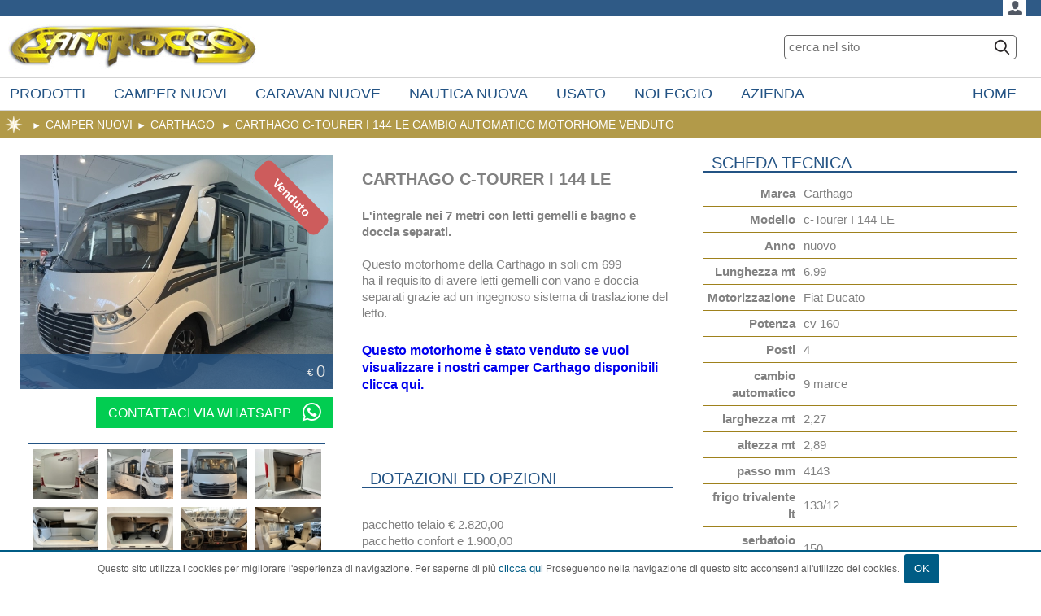

--- FILE ---
content_type: text/html; charset=utf-8
request_url: https://www.sanrocconauticacampeggio.com/it/Camper/camper-Carthago/Carthago-c-Tourer-I-144-LE-cambio-automatico.html
body_size: 66175
content:
<!DOCTYPE html><html lang="it"><head>    <meta charset="utf-8" /><meta name="description" content="Il motorhome Carthago c Tourer I 144 LE è motorizzato Fiat Ducato da 160 cavalli,con inolre il nuovo cambio automatico a 9 marce. L'interno ha 2 letti gemelli in coda e il bagno è separato dalla doccia." /><meta name="keywords" content="carthago,camper Carthago,vendita Carthago,Carthago Italia,Carthago Tourer,Carthago letti gemelli" /><meta name="format-detection" content="telephone=no"><meta name="apple-mobile-web-app-capable" content="yes" ><meta name="apple-mobile-web-app-status-bar-style" content="black"><link rel="icon" href="/icone/favicon.ico"  type="image/x-icon" /><link rel="apple-touch-icon" sizes="96x96" href="/icone/96X96.png" /><link rel="apple-touch-icon" sizes="57x57" href="/icone/57X57.png" /><link rel="apple-touch-icon" sizes="72x72" href="/icone/72X72.png" /><link rel="apple-touch-icon" sizes="114x114" href="/icone/144X144.png" /><link rel="apple-touch-icon" sizes="192x192" href="/icone/192X192.png" /><link rel="apple-touch-icon" sizes="512x512" href="/icone/512X512.png" /><meta name="theme-color" content="#96B941"/><meta name="facebook-domain-verification" content="k9lzoqd1b2kcph9atrv14dvwvbwauq" /><!-- Facebook Pixel Code -->        <script>        !function(f,b,e,v,n,t,s)        {if(f.fbq)return;n=f.fbq=function(){n.callMethod?        n.callMethod.apply(n,arguments):n.queue.push(arguments)};        if(!f._fbq)f._fbq=n;n.push=n;n.loaded=!0;n.version='2.0';        n.queue=[];t=b.createElement(e);t.async=!0;        t.src=v;s=b.getElementsByTagName(e)[0];        s.parentNode.insertBefore(t,s)}(window,document,'script',        'https://connect.facebook.net/en_US/fbevents.js');         fbq('init', '747895383708485');         fbq('track', 'PageView');        </script>        <noscript>         <img height="1" width="1" src="https://www.facebook.com/tr?id=747895383708485&ev=PageView&noscript=1"/>        </noscript>        <!-- End Facebook Pixel Code --><meta name='viewport' content='width=device-width,initial-scale=1.0, minimum-scale=1.0'><meta property="og:locale" content="it_IT"><meta property="og:type" content="article"><meta property="og:description" content="Il motorhome Carthago c Tourer I 144 LE è motorizzato Fiat Ducato da 160 cavalli,con inolre il nuovo cambio automatico a 9 marce. L'interno ha 2 letti gemelli in coda e il bagno è separato dalla doccia."><meta property="og:site_name" content="www.sanrocconauticacampeggio.com"><meta property="og:url" content="https://www.sanrocconauticacampeggio.com/it/Camper/camper-Carthago/Carthago-c-Tourer-I-144-LE-cambio-automatico.html"><meta property="og:image" content="http://www.sanrocconauticacampeggio.com/img/upload/archivio/Carthago-c-Tourer-I-144-LE-2021.JPG"><meta property="og:title" content="Carthago c-Tourer I 144 LE cambio automatico motorhome venduto"><meta property="twitter:card" content="summary_large_image"><meta property="twitter:site" content="www.sanrocconauticacampeggio.com"><meta property="twitter:title" content="Carthago c-Tourer I 144 LE cambio automatico motorhome venduto"><meta property="twitter:description" content="Il motorhome Carthago c Tourer I 144 LE è motorizzato Fiat Ducato da 160 cavalli,con inolre il nuovo cambio automatico a 9 marce. L'interno ha 2 letti gemelli in coda e il bagno è separato dalla doccia."><meta property="twitter:image" content="http://www.sanrocconauticacampeggio.com/img/upload/archivio/Carthago-c-Tourer-I-144-LE-2021.JPG"><script type='application/ld+json'>{"@context":"https:\/\/schema.org\/","@type":"Product","name":"Carthago c-Tourer I 144 LE cambio automatico motorhome venduto","image":["http:\/\/www.sanrocconauticacampeggio.com\/img\/upload\/archivio\/Carthago-c-Tourer-I-144-LE-2021.JPG"],"description":"Carthago c-Tourer i 144 LE\u0026nbsp;L\u0027integrale nei 7 metri con letti gemelli e bagno e doccia separati.\u0026nbsp;Questo motorhome della Carthago in soli cm 699ha il requisito di avere letti gemelli con vano e doccia separati grazie ad un ingegnoso sistema di traslazione del letto.\u0026nbsp;Questo motorhome è stato venduto se vuoi visualizzare i nostri camper Carthago disponibili clicca qui.\u0026nbsp;\u0026nbsp;\u0026nbsp;Dotazioni ed Opzioni\u0026nbsp;\t\t\t\t\t\t\t\t\tpacchetto telaio € 2.820,00\t\t\tpacchetto confort e 1.900,00\t\t\tcv 160 € 2.205,00\t\t\tcambio automatico a 9 marce € 3.580,00\t\t\tcerchi in lega da 16\u0022 € 810,00\t\t\tfari fendinebbia € 275,00\t\t\tampia porta garage € 510,00\t\t\tporta ellula Premium Two € 405,00\t\t\tTruma Combi E € 640,00\t\t\tmobile stile Casablanca € 605,00\t\t\ttappezzeria Venezia € 0,00\t\t\tcorredo letto € 360,00\t\t\tcollegamento tv zona posteriore € 300,00\t\t\t\u0026nbsp;\t\t\t\u0026nbsp;\t\t\t\u0026nbsp;\t\t\t\u0026nbsp;\t\t\t\t\t\t","sku":"20210403160847","offers":{"@type":"Offer","url":"https:\/\/www.sanrocconauticacampeggio.com\/it\/Camper\/camper-Carthago\/Carthago-c-Tourer-I-144-LE-cambio-automatico.html","priceCurrency":"EUR","price":0}}</script><script async src='https://www.googletagmanager.com/gtag/js?id=UA-53178335-1'></script><script>window.dataLayer = window.dataLayer || [];function gtag(){dataLayer.push(arguments);}gtag('js', new Date());gtag('config', 'UA-53178335-1');</script><script type="text/javascript">      var jbAdmin=0;var jId_Anagrafica=0;var jId_Anagrafica_Cliente='';var jCLSID_Sessione='BC147864-A4A7-4EC3-AC83-7C864724A9C2';var jSNomeUtente='';var jSEMailUtente='';var jSNomeCliente='';var jBRicordaPW=false;var jId_Template=18;var jSTemplate='Scheda Prodotto Con Dati e Form';var jSPathTemplate='/template/Scheda_Prodotto_Manuale.asp';var jITipoBlog=0;var jHTTP_X_ORIGINAL_URL='/it/Camper/camper-Carthago/Carthago-c-Tourer-I-144-LE-cambio-automatico.html';var jBShow_Bottoni_Social='0';var jAInfoSito={"id":52,"Sito":"SanRocco","Dominii":"www.sanrocconauticacampeggio.com;sanrocconauticacampeggio.com;sanroccosvl.innerweb.it","id_GdL_Anonimi":914,"Nik_Name":"SanRocco","IMG_1":"-;100;62","IMG_Gallery":"0;800#80;0#1;0","search_No_Rubriche":0,"ID_App_Facebook":"baldioli@innerweb.it","Show_Bottoni_Social":1,"JSON_Config":{"moduli_attivati":{"Ariticolo":1,"SEO":1,"Pubblicazione":1,"Forms_Dinamici":1,"Mailing":0,"BLOG":0,"IMMAGINI":1,"GALLERY":1,"E-COMMERCE":1,"MULTILINGUA":0,"TAGLIE_COLORI_SESSO":0,"ATTRIBUTI_PERSONALIZZATI":0,"BackOffice":1,"RESPONSIVE":1},"MAILING":{"MITTENTE_NOME":"San Rocco Srl","MITTENTE":"vendite@sanroccosrl.it","SMTPSecure":"ssl"},"PRIVACY":{"ATTIVA":1,"URL_it-IT":"privacy.html","SHOW_LnkPrivacy":1},"CUSTOM_SITO":{"VISUALIZZA_PAG_ELENCO_FOOTER":1}}};var jTIPO_UTENTE_AZIENDA=1;var jTIPO_UTENTE_PRIVATO=2;var jLIMITE_UPLOAD=6;var jADD_IMG_FILENAME='add_Immagine.png';var jADD_IMG_FILE='/engine/img/add_Immagine.png';var SERVER_NAME='www.sanrocconauticacampeggio.com';var K_DformContatto='DformContatto';var bJECOMMERCE=1;var aJCulture = {"FORMATO_DATA":"d\/m\/Y H:i:s","SIMBOLO_VALUTA":"€","SEPARATORE_MIGLIAIA":".","SEPARATORE_DECIMALI":",","DECIMALI_VALUTA":"2","LINGUA_BASE":"it-IT","LINGUA_CORRENTE":"it-IT","LINGUA_DEFAULT":"it-IT","FORMATO_DATA_NO_TIME":"d\/m\/Y","FORMATO_TIME":"H:i:s"};var REGOLE_ELENCO = [];var GRUPPI_DI_LAVORO = [{"id":914,"Gruppo_di_Lavoro":"Anonimi"}];var TYPE_ERROR_OBBL = 'CAMPO_OBBLIGATORIO';var TYPE_ERROR_MAX_LEN = 'MAX_LUNGHEZZA';var TYPE_ERROR_EQUAL = 'CAMPI_NON_UGUALI';var TYPE_ERROR_SEMANTIC = 'CAMPO_NON_CORRETTO';var TYPE_ERROR_EXIST = 'CAMPO_GIA_ESISTENTE';var bJMobile = 0;var aJInfoBrowser = {"VERS":0,"NAME":"Chrome","MOBILE":false};var jMobileWidth = 768;var jBHTTPS = 0;      var oJSito;      var SRV_LANG = 'php';      var bjSlider = 0;      var jd_Archivio = 21837;      var sQSTRING = 'www.sanrocconauticacampeggio.com/it/Camper/camper-Carthago/Carthago-c-Tourer-I-144-LE-cambio-automatico.html';      var jTipoPagine = 2;      var jbCompress = 1;      var jDrawLoginIMG = 0;      var oJPage;      if  (typeof sovrascrittutraJS == 'function')          sovrascrittutraJS();    var startReady = function(){        if (jbCompress==1){            var aDati = new Object();            aDati.SLIDER = bjSlider;            aDati.ECOMMERCE = bJECOMMERCE;            aDati.ADMIN = jbAdmin;            aDati.id_Sito = jAInfoSito["id"];            aDati.id_Archivio = jd_Archivio;            aDati.iTipoPagina = jTipoPagine;            loadScript("/engine/ajax/loadClientScript.php",aDati,startUp);                    }        else             startUp();        };    var loadScript = function(url,oQStr,callback) {        var serialize = function(obj) {            var str = [];            for(var p in obj)                if (obj.hasOwnProperty(p)) {                    str.push(encodeURIComponent(p) + "=" + encodeURIComponent(obj[p]));                }            return str.join("&");        };        var script = document.createElement("script");        script.type = "text/javascript";        if (script.readyState) {            script.onreadystatechange = function () {                if (script.readyState == "loaded" || script.readyState == "complete") {                    script.onreadystatechange = null;                    callback();                }            };        } else {            script.onload = function () {                callback();            };        }        if (oQStr == null)            script.src = url;        else            script.src = url + "?" + serialize(oQStr);        document.getElementsByTagName("head")[0].appendChild(script);    };    var startUp = function(){        oJSito = new CLS_Sito(jAInfoSito['id'],aJCulture['LINGUA_DEFAULT']);               oJSito.setLoginPanel();          oJSito.setInfoSito(jAInfoSito);          oJPage = new CLS_Page('ARC-3408-21837',aJCulture['LINGUA_CORRENTE']);        oJSessione.setSessione(jId_Anagrafica, jCLSID_Sessione, jSNomeUtente,jSEMailUtente, jbAdmin, jSNomeCliente);         oJSessione.setRicordaPwd(jBRicordaPW);           oJPage.setTipoPagina(jTipoPagine);         oJPage.setTemplateInfo(jId_Template, jSTemplate, jSPathTemplate);        oJPage.setTipoBlog(jITipoBlog);          oJPage.setOrigialUrl(jHTTP_X_ORIGINAL_URL);        oJPage.showSocialBtns(jBShow_Bottoni_Social);        oJPage.loadData();            if (jTipoPagine == 1 ) {               oJPage.startHomeAnimation(bjSlider);          }        if ('SI' == 'SI')            cookieBar({"message":"Questo sito utilizza i cookies per migliorare l\u0027esperienza di navigazione. Per saperne di pi\u0026ugrave; \u003Ca href=\u0027\/it\/privacy.html\u0027 target=\u0027_self\u0027\u003Eclicca qui\u003C\/a\u003E Proseguendo nella navigazione di questo sito acconsenti all\u0027utilizzo dei cookies.","acceptText":"OK"});             globalAjaxCursorChange();          if(typeof(oJCart) != 'undefined'){               oJCart.bindCart();          }          if (jd_Archivio>0 && $('#BLOG_Container')[0] != undefined)              oJPage.startFBBlog(document, 'script', 'facebook-jssdk');          $(".navmenu li").hover(               function() { $(this).addClass("iehover"); },               function() { $(this).removeClass("iehover"); }               );          if (jbAdmin == 1)              $("#ui-datepicker-div").wrap('<div class="AMMINISTRAZIONE" />');          switch (oJSito.getIdSito()){            /*NON é DA METTERE NELLA CUSTOM READY ??*/            /*            case 1:                if (jTipoPagine > 1)                      rimpicciolisciSeoAdvance();                break;            */            case 56:                 setElencoBG();                break;            case 61:                  if (oJSessione.getIdAnag() > 0)                $('.tab').css('display', 'block');                break;        }        if  (typeof customReady == 'function')            customReady();        $(window).bind("load", function () {            oJPage.laziLoadImage();        });    };        /* http://stackoverflow.com/questions/9899372/pure-javascript-equivalent-to-jquerys-ready-how-to-call-a-function-when-the/9899701#9899701 */    (function(funcName, baseObj) {        /* The public function name defaults to window.docReady         but you can pass in your own object and own function name and those will be used         if you want to put them in a different namespace */        funcName = funcName || "docReady";        baseObj = baseObj || window;        var readyList = [];        var readyFired = false;        var readyEventHandlersInstalled = false;        /* call this when the document is ready         this function protects itself against being called more than once */        function ready() {            if (!readyFired) {                /* this must be set to true before we start calling callbacks */                readyFired = true;                for (var i = 0; i < readyList.length; i++) {                    /* if a callback here happens to add new ready handlers,                     the docReady() function will see that it already fired                     and will schedule the callback to run right after                     this event loop finishes so all handlers will still execute                     in order and no new ones will be added to the readyList                     while we are processing the list */                    readyList[i].fn.call(window, readyList[i].ctx);                }                /* allow any closures held by these functions to free */                readyList = [];            }        }        function readyStateChange() {            if ( document.readyState === "complete" ) {                ready();            }        }        /* This is the one public interface         docReady(fn, context);         the context argument is optional - if present, it will be passed         as an argument to the callback */        baseObj[funcName] = function(callback, context) {            /* if ready has already fired, then just schedule the callback             to fire asynchronously, but right away */            if (readyFired) {                setTimeout(function() {callback(context);}, 1);                return;            } else {                /*  add the function and context to the list */                readyList.push({fn: callback, ctx: context});            }            /* if document already ready to go, schedule the ready function to run */            if (document.readyState === "complete") {                setTimeout(ready, 1);            } else if (!readyEventHandlersInstalled) {                /* otherwise if we don't have event handlers installed, install them */                if (document.addEventListener) {                    /* first choice is DOMContentLoaded event */                    document.addEventListener("DOMContentLoaded", ready, false);                    /* backup is window load event */                    window.addEventListener("load", ready, false);                } else {                    /* must be IE */                    document.attachEvent("onreadystatechange", readyStateChange);                    window.attachEvent("onload", ready);                }                readyEventHandlersInstalled = true;            }        }    })("docReady", window);    docReady(function() {        startReady();    });</script><title>SanRocco - CAMPER - CAMPER CARTHAGO - CARTHAGO C TOURER I 144 LE CAMBIO AUTOMATICO</title> <style type='text/css'  >/* Pannellum 2.5.6, https://github.com/mpetroff/pannellum */.pnlm-container{margin:0;padding:0;overflow:hidden;position:relative;cursor:default;width:100%;height:100%;font-family:Helvetica,"Nimbus Sans L","Liberation Sans",Arial,sans-serif;background:#f4f4f4 url('data:image/svg+xml,%3Csvg%20xmlns%3D%22http%3A%2F%2Fwww.w3.org%2F2000%2Fsvg%22%20width%3D%2267%22%20height%3D%22100%22%20viewBox%3D%220%200%2067%20100%22%3E%0A%3Cpath%20stroke%3D%22%23ccc%22%20fill%3D%22none%22%20d%3D%22M33.5%2C50%2C0%2C63%2C33.5%2C75%2C67%2C63%2C33.5%2C50m-33.5-50%2C67%2C25m-0.5%2C0%2C0%2C75m-66.5-75%2C67-25m-33.5%2C75%2C0%2C25m0-100%2C0%2C50%22%2F%3E%0A%3C%2Fsvg%3E%0A') repeat;-webkit-user-select:none;-khtml-user-select:none;-moz-user-select:none;-o-user-select:none;-ms-user-select:none;user-select:none;outline:0;line-height:1.4;contain:content}.pnlm-container *{box-sizing:content-box}.pnlm-ui{position:absolute;width:100%;height:100%;z-index:1}.pnlm-grab{cursor:grab;cursor:url('data:image/svg+xml,%3Csvg%20xmlns%3D%22http%3A%2F%2Fwww.w3.org%2F2000%2Fsvg%22%20height%3D%2226%22%20width%3D%2226%22%3E%0A%3Cpath%20stroke%3D%22%23000%22%20stroke-width%3D%221px%22%20fill%3D%22%23fff%22%20d%3D%22m15.3%2020.5s6.38-6.73%204.64-8.24-3.47%201.01-3.47%201.01%203.61-5.72%201.41-6.49c-2.2-0.769-3.33%204.36-3.33%204.36s0.873-5.76-1.06-5.76-1.58%205.39-1.58%205.39-0.574-4.59-2.18-4.12c-1.61%200.468-0.572%205.51-0.572%205.51s-1.58-4.89-2.93-3.79c-1.35%201.11%200.258%205.25%200.572%206.62%200.836%202.43%202.03%202.94%202.17%205.55%22%2F%3E%0A%3C%2Fsvg%3E%0A') 12 8,default}.pnlm-grabbing{cursor:grabbing;cursor:url('data:image/svg+xml,%3Csvg%20xmlns%3D%22http%3A%2F%2Fwww.w3.org%2F2000%2Fsvg%22%20height%3D%2226%22%20width%3D%2226%22%3E%0A%3Cpath%20stroke%3D%22%23000%22%20stroke-width%3D%221px%22%20fill%3D%22%23fff%22%20d%3D%22m15.3%2020.5s5.07-5.29%203.77-6.74c-1.31-1.45-2.53%200.14-2.53%200.14s2.74-3.29%200.535-4.06c-2.2-0.769-2.52%201.3-2.52%201.3s0.81-2.13-1.12-2.13-1.52%201.77-1.52%201.77-0.261-1.59-1.87-1.12c-1.61%200.468-0.874%202.17-0.874%202.17s-0.651-1.55-2-0.445c-1.35%201.11-0.68%202.25-0.365%203.62%200.836%202.43%202.03%202.94%202.17%205.55%22%2F%3E%0A%3C%2Fsvg%3E%0A') 12 8,default}.pnlm-sprite{background-image:url('data:image/svg+xml,%3Csvg%20xmlns%3D%22http%3A%2F%2Fwww.w3.org%2F2000%2Fsvg%22%20width%3D%2226%22%20height%3D%22208%22%3E%0A%3Ccircle%20fill-opacity%3D%22.78%22%20cy%3D%22117%22%20cx%3D%2213%22%20r%3D%2211%22%20fill%3D%22%23fff%22%2F%3E%0A%3Ccircle%20fill-opacity%3D%22.78%22%20cy%3D%22143%22%20cx%3D%2213%22%20r%3D%2211%22%20fill%3D%22%23fff%22%2F%3E%0A%3Ccircle%20cy%3D%22169%22%20cx%3D%2213%22%20r%3D%227%22%20fill%3D%22none%22%20stroke%3D%22%23000%22%20stroke-width%3D%222%22%2F%3E%0A%3Ccircle%20cy%3D%22195%22%20cx%3D%2213%22%20r%3D%227%22%20fill%3D%22none%22%20stroke%3D%22%23000%22%20stroke-width%3D%222%22%2F%3E%0A%3Ccircle%20cx%3D%2213%22%20cy%3D%22195%22%20r%3D%222.5%22%2F%3E%0A%3Cpath%20d%3D%22m5%2083v6h2v-4h4v-2zm10%200v2h4v4h2v-6zm-5%205v6h6v-6zm-5%205v6h6v-2h-4v-4zm14%200v4h-4v2h6v-6z%22%2F%3E%0A%3Cpath%20d%3D%22m13%20110a7%207%200%200%200%20-7%207%207%207%200%200%200%207%207%207%207%200%200%200%207%20-7%207%207%200%200%200%20-7%20-7zm-1%203h2v2h-2zm0%203h2v5h-2z%22%2F%3E%0A%3Cpath%20d%3D%22m5%2057v6h2v-4h4v-2zm10%200v2h4v4h2v-6zm-10%2010v6h6v-2h-4v-4zm14%200v4h-4v2h6v-6z%22%2F%3E%0A%3Cpath%20d%3D%22m17%2038v2h-8v-2z%22%2F%3E%0A%3Cpath%20d%3D%22m12%209v3h-3v2h3v3h2v-3h3v-2h-3v-3z%22%2F%3E%0A%3Cpath%20d%3D%22m13%20136-6.125%206.125h4.375v7.875h3.5v-7.875h4.375z%22%2F%3E%0A%3Cpath%20d%3D%22m10.428%20173.33v-5.77l5-2.89v5.77zm1-1.73%203-1.73-3.001-1.74z%22%2F%3E%0A%3C%2Fsvg%3E%0A')}.pnlm-container:-moz-full-screen{height:100%!important;width:100%!important;position:static!important}.pnlm-container:-webkit-full-screen{height:100%!important;width:100%!important;position:static!important}.pnlm-container:-ms-fullscreen{height:100%!important;width:100%!important;position:static!important}.pnlm-container:fullscreen{height:100%!important;width:100%!important;position:static!important}.pnlm-render-container{cursor:inherit;position:absolute;height:100%;width:100%}.pnlm-controls{margin-top:4px;background-color:#fff;border:1px solid #999;border-color:rgba(0,0,0,0.4);border-radius:3px;cursor:pointer;z-index:2;-webkit-transform:translateZ(9999px);transform:translateZ(9999px)}.pnlm-control:hover{background-color:#f8f8f8}.pnlm-controls-container{position:absolute;top:0;left:4px;z-index:1}.pnlm-zoom-controls{width:26px;height:52px}.pnlm-zoom-in{width:100%;height:50%;position:absolute;top:0;border-radius:3px 3px 0 0}.pnlm-zoom-out{width:100%;height:50%;position:absolute;bottom:0;background-position:0 -26px;border-top:1px solid #ddd;border-top-color:rgba(0,0,0,0.10);border-radius:0 0 3px 3px}.pnlm-fullscreen-toggle-button,.pnlm-orientation-button,.pnlm-hot-spot-debug-indicator{width:26px;height:26px}.pnlm-hot-spot-debug-indicator{position:absolute;top:50%;left:50%;width:26px;height:26px;margin:-13px 0 0 -13px;background-color:rgba(255,255,255,0.5);border-radius:13px;display:none}.pnlm-orientation-button-inactive{background-position:0 -156px}.pnlm-orientation-button-active{background-position:0 -182px}.pnlm-fullscreen-toggle-button-inactive{background-position:0 -52px}.pnlm-fullscreen-toggle-button-active{background-position:0 -78px}.pnlm-panorama-info{position:absolute;bottom:4px;background-color:rgba(0,0,0,0.7);border-radius:0 3px 3px 0;padding-right:10px;color:#fff;text-align:left;display:none;z-index:2;-webkit-transform:translateZ(9999px);transform:translateZ(9999px)}.pnlm-title-box{position:relative;font-size:20px;display:table;padding-left:5px;margin-bottom:3px}.pnlm-author-box{position:relative;font-size:12px;display:table;padding-left:5px}.pnlm-load-box{position:absolute;top:50%;left:50%;width:200px;height:150px;margin:-75px 0 0 -100px;background-color:rgba(0,0,0,0.7);border-radius:3px;text-align:center;font-size:20px;display:none;color:#fff}.pnlm-load-box p{margin:20px 0}.pnlm-lbox{position:absolute;top:50%;left:50%;width:20px;height:20px;margin:-10px 0 0 -10px;display:none}.pnlm-loading{animation-duration:1.5s;-webkit-animation-duration:1.5s;animation-name:pnlm-mv;-webkit-animation-name:pnlm-mv;animation-iteration-count:infinite;-webkit-animation-iteration-count:infinite;animation-timing-function:linear;-webkit-animation-timing-function:linear;height:10px;width:10px;background-color:#fff;position:relative}@keyframes pnlm-mv{from{left:0;top:0}25%{left:10px;top:0}50%{left:10px;top:10px}75%{left:0;top:10px}to{left:0;top:0}}@-webkit-keyframes pnlm-mv{from{left:0;top:0}25%{left:10px;top:0}50%{left:10px;top:10px}75%{left:0;top:10px}to{left:0;top:0}}.pnlm-load-button{position:absolute;top:50%;left:50%;width:200px;height:100px;margin:-50px 0 0 -100px;background-color:rgba(0,0,0,.7);border-radius:3px;text-align:center;font-size:20px;display:table;color:#fff;cursor:pointer}.pnlm-load-button:hover{background-color:rgba(0,0,0,.8)}.pnlm-load-button p{display:table-cell;vertical-align:middle}.pnlm-info-box{font-size:15px;position:absolute;top:50%;left:50%;width:200px;height:150px;margin:-75px 0 0 -100px;background-color:#000;border-radius:3px;display:table;text-align:center;color:#fff;table-layout:fixed}.pnlm-info-box a,.pnlm-author-box a{color:#fff;word-wrap:break-word;overflow-wrap:break-word}.pnlm-info-box p{display:table-cell;vertical-align:middle;padding:0 5px 0 5px}.pnlm-error-msg{display:none}.pnlm-about-msg{font-size:11px;line-height:11px;color:#fff;padding:5px 8px 5px 8px;background:rgba(0,0,0,0.7);border-radius:3px;position:absolute;top:50px;left:50px;display:none;opacity:0;-moz-transition:opacity .3s ease-in-out;-webkit-transition:opacity .3s ease-in-out;-o-transition:opacity .3s ease-in-out;-ms-transition:opacity .3s ease-in-out;transition:opacity .3s ease-in-out;z-index:1}.pnlm-about-msg a:link,.pnlm-about-msg a:visited{color:#fff}.pnlm-about-msg a:hover,.pnlm-about-msg a:active{color:#eee}.pnlm-hotspot-base{position:absolute;visibility:hidden;cursor:default;vertical-align:middle;top:0;z-index:1}.pnlm-hotspot{height:26px;width:26px;border-radius:13px}.pnlm-hotspot:hover{background-color:rgba(255,255,255,0.2)}.pnlm-hotspot.pnlm-info{background-position:0 -104px}.pnlm-hotspot.pnlm-scene{background-position:0 -130px}div.pnlm-tooltip span{visibility:hidden;position:absolute;border-radius:3px;background-color:rgba(0,0,0,0.7);color:#fff;text-align:center;max-width:200px;padding:5px 10px;margin-left:-220px;cursor:default}div.pnlm-tooltip:hover span{visibility:visible}div.pnlm-tooltip:hover span:after{content:'';position:absolute;width:0;height:0;border-width:10px;border-style:solid;border-color:rgba(0,0,0,0.7) transparent transparent transparent;bottom:-20px;left:-10px;margin:0 50%}.pnlm-compass{position:absolute;width:50px;height:50px;right:4px;bottom:4px;border-radius:25px;background-image:url('data:image/svg+xml,%3Csvg%20xmlns%3D%22http%3A%2F%2Fwww.w3.org%2F2000%2Fsvg%22%20height%3D%2250%22%20width%3D%2250%22%3E%0A%3Cpath%20d%3D%22m24.5078%206-3.2578%2018h7.5l-3.25781-18h-0.984376zm-3.2578%2020%203.2578%2018h0.9844l3.2578-18h-7.5zm1.19531%200.9941h5.10938l-2.5547%2014.1075-2.5547-14.1075z%22%2F%3E%0A%3C%2Fsvg%3E%0A');cursor:default;display:none}.pnlm-world{position:absolute;left:50%;top:50%}.pnlm-face{position:absolute;-webkit-transform-origin:0 0;transform-origin:0 0}.pnlm-dragfix,.pnlm-preview-img{position:absolute;height:100%;width:100%}.pnlm-preview-img{background-size:cover;background-position:center}.pnlm-lbar{width:150px;margin:0 auto;border:#fff 1px solid;height:6px}.pnlm-lbar-fill{background:#fff;height:100%;width:0}.pnlm-lmsg{font-size:12px}.pnlm-fade-img{position:absolute;top:0;left:0}.pnlm-pointer{cursor:pointer}</style><style type='text/css'  >.camera_src,.camera_wrap{display:none}.camera_thumbs_wrap img,.camera_thumbs_wrap li,.camera_thumbs_wrap ol,.camera_thumbs_wrap table,.camera_thumbs_wrap tbody,.camera_thumbs_wrap td,.camera_thumbs_wrap tfoot,.camera_thumbs_wrap th,.camera_thumbs_wrap thead,.camera_thumbs_wrap tr,.camera_thumbs_wrap ul,.camera_wrap a,.camera_wrap img,.camera_wrap li,.camera_wrap ol,.camera_wrap table,.camera_wrap tbody,.camera_wrap td .camera_thumbs_wrap a,.camera_wrap tfoot,.camera_wrap th,.camera_wrap thead,.camera_wrap tr,.camera_wrap ul{background:0 0;border:0;font:inherit;font-size:100%;margin:0;padding:0;vertical-align:baseline;list-style:none}.camera_wrap{direction:ltr;float:left;position:relative;z-index:0;width:100%}.cameraCont,.cameraContents,.camera_fakehover{height:100%;position:relative;width:100%;z-index:1}.camera_wrap img{max-width:none!important}.camera_fakehover{min-height:60px}.camera_overlayer,.camera_target{width:100%;z-index:0;left:0;top:0;height:100%;right:0;bottom:0;position:absolute;overflow:hidden}.cameraSlide{bottom:0;left:0;position:absolute;right:0;top:0;width:100%}.cameraContent{bottom:0;display:none;left:0;position:absolute;right:0;top:0;width:100%}.camera_target{text-align:left}.camera_target_content{bottom:0;left:0;overflow:hidden;position:absolute;right:0;top:0;z-index:2}.camera_target_content .camera_link{background:url(images/blank.gif);display:block;height:100%;text-decoration:none}.camera_loader{background:url(images/camera-loader.gif) center no-repeat #fff;background:url(images/camera-loader.gif) center no-repeat rgba(255,255,255,.9);border:1px solid #fff;-webkit-border-radius:18px;-moz-border-radius:18px;border-radius:18px;height:36px;left:50%;overflow:hidden;position:absolute;margin:-18px 0 0 -18px;top:50%;width:36px;z-index:3}.camera_bar{bottom:0;left:0;overflow:hidden;position:absolute;right:0;top:0;z-index:3}.camera_thumbs_wrap.camera_left .camera_bar,.camera_thumbs_wrap.camera_right .camera_bar{height:100%;position:absolute;width:auto}.camera_thumbs_wrap.camera_bottom .camera_bar,.camera_thumbs_wrap.camera_top .camera_bar{height:auto;position:absolute;width:100%}.camera_nav_cont{height:65px;overflow:hidden;position:absolute;right:9px;top:15px;width:120px;z-index:4}.camera_caption{bottom:0;display:block;position:absolute;width:100%;color:#fff}.camera_nextThumbs,.camera_prevThumbs{bottom:4px;visibility:hidden;z-index:10;cursor:pointer}.camera_caption>div{padding:10px 20px}.camerarelative{overflow:hidden;position:relative}.camera_nextThumbs,.camera_nextThumbs div,.camera_prevThumbs,.camera_prevThumbs div{position:absolute;width:30px}.imgFake{cursor:pointer}.camera_prevThumbs{left:0;top:4px}.camera_prevThumbs div{background:url(images/camera_skins.png) -160px 0 no-repeat;display:block;height:40px;margin-top:-20px;top:50%}.camera_nextThumbs{right:0;top:4px}.camera_nextThumbs div{background:url(images/camera_skins.png) -190px 0 no-repeat;display:block;height:40px;margin-top:-20px;top:50%}.camera_command_wrap .hideNav{display:none}.camera_command_wrap{left:0;position:relative;right:0;z-index:4}.camera_wrap .camera_pag .camera_pag_ul{list-style:none;margin:0;padding:0;text-align:right}.camera_commands_emboss .camera_pag .camera_pag_ul li{-moz-box-shadow:0 1px 0 rgba(255,255,255,1),inset 0 1px 1px rgba(0,0,0,.2);-webkit-box-shadow:0 1px 0 rgba(255,255,255,1),inset 0 1px 1px rgba(0,0,0,.2);box-shadow:0 1px 0 rgba(255,255,255,1),inset 0 1px 1px rgba(0,0,0,.2)}.camera_wrap .camera_pag .camera_pag_ul li>span{-webkit-border-radius:5px;-moz-border-radius:5px;border-radius:5px;height:8px;left:4px;overflow:hidden;position:absolute;top:4px;width:8px}.camera_commands_emboss .camera_pag .camera_pag_ul li:hover>span{-moz-box-shadow:0 1px 0 rgba(255,255,255,1),inset 0 1px 1px rgba(0,0,0,.2);-webkit-box-shadow:0 1px 0 rgba(255,255,255,1),inset 0 1px 1px rgba(0,0,0,.2);box-shadow:0 1px 0 rgba(255,255,255,1),inset 0 1px 1px rgba(0,0,0,.2)}.camera_wrap .camera_pag .camera_pag_ul li.cameracurrent>span{-moz-box-shadow:0;-webkit-box-shadow:0;box-shadow:0}.camera_pag_ul li img{display:none;position:absolute}.camera_commands>.camera_stop,.camera_next>span,.camera_prev>span{display:block;height:40px;width:40px}.camera_pag_ul .thumb_arrow{border-left:4px solid transparent;border-right:4px solid transparent;border-top:4px solid;top:0;left:50%;margin-left:-4px;position:absolute}.camera_commands,.camera_next,.camera_prev{cursor:pointer;height:40px;margin-top:-20px;position:absolute;top:50%;width:40px;z-index:2}.camera_prev{left:0}.camera_prev>span{background:url(images/camera_skins.png) no-repeat}.camera_next{right:0}.camera_next>span{background:url(images/camera_skins.png) -40px 0 no-repeat}.camera_commands{right:41px}.camera_commands>.camera_play{background:url(images/camera_skins.png) -80px 0 no-repeat;height:40px;width:40px}.camera_commands>.camera_stop{background:url(images/camera_skins.png) -120px 0 no-repeat}.camera_wrap .camera_pag .camera_pag_ul li{text-align:left;-webkit-border-radius:8px;-moz-border-radius:8px;border-radius:8px;cursor:pointer;display:inline-block;height:16px;margin:20px 5px;position:relative;text-indent:9999px;width:16px}.camera_thumbs_cont{-webkit-border-bottom-right-radius:4px;-webkit-border-bottom-left-radius:4px;-moz-border-radius-bottomright:4px;-moz-border-radius-bottomleft:4px;border-bottom-right-radius:4px;border-bottom-left-radius:4px;overflow:hidden;position:relative;width:100%}.camera_commands_emboss .camera_thumbs_cont{-moz-box-shadow:0 1px 0 rgba(255,255,255,1),inset 0 1px 1px rgba(0,0,0,.2);-webkit-box-shadow:0 1px 0 rgba(255,255,255,1),inset 0 1px 1px rgba(0,0,0,.2);box-shadow:0 1px 0 rgba(255,255,255,1),inset 0 1px 1px rgba(0,0,0,.2)}.camera_thumbs_cont>div{float:left;width:100%}.camera_thumbs_cont ul{overflow:hidden;padding:3px 4px 8px;position:relative;text-align:center}.camera_thumbs_cont ul li{display:inline;padding:0 4px}.camera_thumbs_cont ul li>img{cursor:pointer;margin-top:5px;vertical-align:bottom}.showIt{display:none}.camera_clear{clear:both;display:block;height:1px;margin:-1px 0 25px;position:relative}.pattern_1 .camera_overlayer{background:url(images/patterns/overlay1.png)}.pattern_2 .camera_overlayer{background:url(images/patterns/overlay2.png)}.pattern_3 .camera_overlayer{background:url(images/patterns/overlay3.png)}.pattern_4 .camera_overlayer{background:url(images/patterns/overlay4.png)}.pattern_5 .camera_overlayer{background:url(images/patterns/overlay5.png)}.pattern_6 .camera_overlayer{background:url(images/patterns/overlay6.png)}.pattern_7 .camera_overlayer{background:url(images/patterns/overlay7.png)}.pattern_8 .camera_overlayer{background:url(images/patterns/overlay8.png)}.pattern_9 .camera_overlayer{background:url(images/patterns/overlay9.png)}.pattern_10 .camera_overlayer{background:url(images/patterns/overlay10.png)}.camera_caption>div{background:#000;background:rgba(0,0,0,.8)}.camera_wrap .camera_pag .camera_pag_ul li:hover>span{background:#b7b7b7}.camera_wrap .camera_pag .camera_pag_ul li.cameracurrent>span{background:#434648}.camera_pag_ul li img{border:4px solid #e6e6e6;-moz-box-shadow:0 3px 6px rgba(0,0,0,.5);-webkit-box-shadow:0 3px 6px rgba(0,0,0,.5);box-shadow:0 3px 6px rgba(0,0,0,.5)}.camera_pag_ul .thumb_arrow{border-top-color:#e6e6e6}.camera_commands,.camera_next,.camera_nextThumbs,.camera_prev,.camera_prevThumbs,.camera_thumbs_cont{background:#d8d8d8;background:rgba(216,216,216,.85)}.camera_wrap .camera_pag .camera_pag_ul li{background:#b7b7b7}.camera_thumbs_cont ul li>img{border:1px solid #000}.camera_amber_skin .camera_prevThumbs div{background-position:-160px -160px}.camera_amber_skin .camera_nextThumbs div{background-position:-190px -160px}.camera_amber_skin .camera_prev>span{background-position:0 -160px}.camera_amber_skin .camera_next>span{background-position:-40px -160px}.camera_amber_skin .camera_commands>.camera_play{background-position:-80px -160px}.camera_amber_skin .camera_commands>.camera_stop{background-position:-120px -160px}.camera_ash_skin .camera_prevThumbs div{background-position:-160px -200px}.camera_ash_skin .camera_nextThumbs div{background-position:-190px -200px}.camera_ash_skin .camera_prev>span{background-position:0 -200px}.camera_ash_skin .camera_next>span{background-position:-40px -200px}.camera_ash_skin .camera_commands>.camera_play{background-position:-80px -200px}.camera_ash_skin .camera_commands>.camera_stop{background-position:-120px -200px}.camera_azure_skin .camera_prevThumbs div{background-position:-160px -240px}.camera_azure_skin .camera_nextThumbs div{background-position:-190px -240px}.camera_azure_skin .camera_prev>span{background-position:0 -240px}.camera_azure_skin .camera_next>span{background-position:-40px -240px}.camera_azure_skin .camera_commands>.camera_play{background-position:-80px -240px}.camera_azure_skin .camera_commands>.camera_stop{background-position:-120px -240px}.camera_beige_skin .camera_prevThumbs div{background-position:-160px -120px}.camera_beige_skin .camera_nextThumbs div{background-position:-190px -120px}.camera_beige_skin .camera_prev>span{background-position:0 -120px}.camera_beige_skin .camera_next>span{background-position:-40px -120px}.camera_beige_skin .camera_commands>.camera_play{background-position:-80px -120px}.camera_beige_skin .camera_commands>.camera_stop{background-position:-120px -120px}.camera_black_skin .camera_prevThumbs div{background-position:-160px -40px}.camera_black_skin .camera_nextThumbs div{background-position:-190px -40px}.camera_black_skin .camera_prev>span{background-position:0 -40px}.camera_black_skin .camera_next>span{background-position:-40px -40px}.camera_black_skin .camera_commands>.camera_play{background-position:-80px -40px}.camera_black_skin .camera_commands>.camera_stop{background-position:-120px -40px}.camera_blue_skin .camera_prevThumbs div{background-position:-160px -280px}.camera_blue_skin .camera_nextThumbs div{background-position:-190px -280px}.camera_blue_skin .camera_prev>span{background-position:0 -280px}.camera_blue_skin .camera_next>span{background-position:-40px -280px}.camera_blue_skin .camera_commands>.camera_play{background-position:-80px -280px}.camera_blue_skin .camera_commands>.camera_stop{background-position:-120px -280px}.camera_brown_skin .camera_prevThumbs div{background-position:-160px -320px}.camera_brown_skin .camera_nextThumbs div{background-position:-190px -320px}.camera_brown_skin .camera_prev>span{background-position:0 -320px}.camera_brown_skin .camera_next>span{background-position:-40px -320px}.camera_brown_skin .camera_commands>.camera_play{background-position:-80px -320px}.camera_brown_skin .camera_commands>.camera_stop{background-position:-120px -320px}.camera_burgundy_skin .camera_prevThumbs div{background-position:-160px -360px}.camera_burgundy_skin .camera_nextThumbs div{background-position:-190px -360px}.camera_burgundy_skin .camera_prev>span{background-position:0 -360px}.camera_burgundy_skin .camera_next>span{background-position:-40px -360px}.camera_burgundy_skin .camera_commands>.camera_play{background-position:-80px -360px}.camera_burgundy_skin .camera_commands>.camera_stop{background-position:-120px -360px}.camera_charcoal_skin .camera_prevThumbs div{background-position:-160px -400px}.camera_charcoal_skin .camera_nextThumbs div{background-position:-190px -400px}.camera_charcoal_skin .camera_prev>span{background-position:0 -400px}.camera_charcoal_skin .camera_next>span{background-position:-40px -400px}.camera_charcoal_skin .camera_commands>.camera_play{background-position:-80px -400px}.camera_charcoal_skin .camera_commands>.camera_stop{background-position:-120px -400px}.camera_chocolate_skin .camera_prevThumbs div{background-position:-160px -440px}.camera_chocolate_skin .camera_nextThumbs div{background-position:-190px -440px}.camera_chocolate_skin .camera_prev>span{background-position:0 -440px}.camera_chocolate_skin .camera_next>span{background-position:-40px -440px}.camera_chocolate_skin .camera_commands>.camera_play{background-position:-80px -440px}.camera_chocolate_skin .camera_commands>.camera_stop{background-position:-120px -440px}.camera_coffee_skin .camera_prevThumbs div{background-position:-160px -480px}.camera_coffee_skin .camera_nextThumbs div{background-position:-190px -480px}.camera_coffee_skin .camera_prev>span{background-position:0 -480px}.camera_coffee_skin .camera_next>span{background-position:-40px -480px}.camera_coffee_skin .camera_commands>.camera_play{background-position:-80px -480px}.camera_coffee_skin .camera_commands>.camera_stop{background-position:-120px -480px}.camera_cyan_skin .camera_prevThumbs div{background-position:-160px -520px}.camera_cyan_skin .camera_nextThumbs div{background-position:-190px -520px}.camera_cyan_skin .camera_prev>span{background-position:0 -520px}.camera_cyan_skin .camera_next>span{background-position:-40px -520px}.camera_cyan_skin .camera_commands>.camera_play{background-position:-80px -520px}.camera_cyan_skin .camera_commands>.camera_stop{background-position:-120px -520px}.camera_fuchsia_skin .camera_prevThumbs div{background-position:-160px -560px}.camera_fuchsia_skin .camera_nextThumbs div{background-position:-190px -560px}.camera_fuchsia_skin .camera_prev>span{background-position:0 -560px}.camera_fuchsia_skin .camera_next>span{background-position:-40px -560px}.camera_fuchsia_skin .camera_commands>.camera_play{background-position:-80px -560px}.camera_fuchsia_skin .camera_commands>.camera_stop{background-position:-120px -560px}.camera_gold_skin .camera_prevThumbs div{background-position:-160px -600px}.camera_gold_skin .camera_nextThumbs div{background-position:-190px -600px}.camera_gold_skin .camera_prev>span{background-position:0 -600px}.camera_gold_skin .camera_next>span{background-position:-40px -600px}.camera_gold_skin .camera_commands>.camera_play{background-position:-80px -600px}.camera_gold_skin .camera_commands>.camera_stop{background-position:-120px -600px}.camera_green_skin .camera_prevThumbs div{background-position:-160px -640px}.camera_green_skin .camera_nextThumbs div{background-position:-190px -640px}.camera_green_skin .camera_prev>span{background-position:0 -640px}.camera_green_skin .camera_next>span{background-position:-40px -640px}.camera_green_skin .camera_commands>.camera_play{background-position:-80px -640px}.camera_green_skin .camera_commands>.camera_stop{background-position:-120px -640px}.camera_grey_skin .camera_prevThumbs div{background-position:-160px -680px}.camera_grey_skin .camera_nextThumbs div{background-position:-190px -680px}.camera_grey_skin .camera_prev>span{background-position:0 -680px}.camera_grey_skin .camera_next>span{background-position:-40px -680px}.camera_grey_skin .camera_commands>.camera_play{background-position:-80px -680px}.camera_grey_skin .camera_commands>.camera_stop{background-position:-120px -680px}.camera_indigo_skin .camera_prevThumbs div{background-position:-160px -720px}.camera_indigo_skin .camera_nextThumbs div{background-position:-190px -720px}.camera_indigo_skin .camera_prev>span{background-position:0 -720px}.camera_indigo_skin .camera_next>span{background-position:-40px -720px}.camera_indigo_skin .camera_commands>.camera_play{background-position:-80px -720px}.camera_indigo_skin .camera_commands>.camera_stop{background-position:-120px -720px}.camera_khaki_skin .camera_prevThumbs div{background-position:-160px -760px}.camera_khaki_skin .camera_nextThumbs div{background-position:-190px -760px}.camera_khaki_skin .camera_prev>span{background-position:0 -760px}.camera_khaki_skin .camera_next>span{background-position:-40px -760px}.camera_khaki_skin .camera_commands>.camera_play{background-position:-80px -760px}.camera_khaki_skin .camera_commands>.camera_stop{background-position:-120px -760px}.camera_lime_skin .camera_prevThumbs div{background-position:-160px -800px}.camera_lime_skin .camera_nextThumbs div{background-position:-190px -800px}.camera_lime_skin .camera_prev>span{background-position:0 -800px}.camera_lime_skin .camera_next>span{background-position:-40px -800px}.camera_lime_skin .camera_commands>.camera_play{background-position:-80px -800px}.camera_lime_skin .camera_commands>.camera_stop{background-position:-120px -800px}.camera_magenta_skin .camera_prevThumbs div{background-position:-160px -840px}.camera_magenta_skin .camera_nextThumbs div{background-position:-190px -840px}.camera_magenta_skin .camera_prev>span{background-position:0 -840px}.camera_magenta_skin .camera_next>span{background-position:-40px -840px}.camera_magenta_skin .camera_commands>.camera_play{background-position:-80px -840px}.camera_magenta_skin .camera_commands>.camera_stop{background-position:-120px -840px}.camera_maroon_skin .camera_prevThumbs div{background-position:-160px -880px}.camera_maroon_skin .camera_nextThumbs div{background-position:-190px -880px}.camera_maroon_skin .camera_prev>span{background-position:0 -880px}.camera_maroon_skin .camera_next>span{background-position:-40px -880px}.camera_maroon_skin .camera_commands>.camera_play{background-position:-80px -880px}.camera_maroon_skin .camera_commands>.camera_stop{background-position:-120px -880px}.camera_orange_skin .camera_prevThumbs div{background-position:-160px -920px}.camera_orange_skin .camera_nextThumbs div{background-position:-190px -920px}.camera_orange_skin .camera_prev>span{background-position:0 -920px}.camera_orange_skin .camera_next>span{background-position:-40px -920px}.camera_orange_skin .camera_commands>.camera_play{background-position:-80px -920px}.camera_orange_skin .camera_commands>.camera_stop{background-position:-120px -920px}.camera_olive_skin .camera_prevThumbs div{background-position:-160px -1080px}.camera_olive_skin .camera_nextThumbs div{background-position:-190px -1080px}.camera_olive_skin .camera_prev>span{background-position:0 -1080px}.camera_olive_skin .camera_next>span{background-position:-40px -1080px}.camera_olive_skin .camera_commands>.camera_play{background-position:-80px -1080px}.camera_olive_skin .camera_commands>.camera_stop{background-position:-120px -1080px}.camera_pistachio_skin .camera_prevThumbs div{background-position:-160px -1040px}.camera_pistachio_skin .camera_nextThumbs div{background-position:-190px -1040px}.camera_pistachio_skin .camera_prev>span{background-position:0 -1040px}.camera_pistachio_skin .camera_next>span{background-position:-40px -1040px}.camera_pistachio_skin .camera_commands>.camera_play{background-position:-80px -1040px}.camera_pistachio_skin .camera_commands>.camera_stop{background-position:-120px -1040px}.camera_pink_skin .camera_prevThumbs div{background-position:-160px -80px}.camera_pink_skin .camera_nextThumbs div{background-position:-190px -80px}.camera_pink_skin .camera_prev>span{background-position:0 -80px}.camera_pink_skin .camera_next>span{background-position:-40px -80px}.camera_pink_skin .camera_commands>.camera_play{background-position:-80px -80px}.camera_pink_skin .camera_commands>.camera_stop{background-position:-120px -80px}.camera_red_skin .camera_prevThumbs div{background-position:-160px -1000px}.camera_red_skin .camera_nextThumbs div{background-position:-190px -1000px}.camera_red_skin .camera_prev>span{background-position:0 -1000px}.camera_red_skin .camera_next>span{background-position:-40px -1000px}.camera_red_skin .camera_commands>.camera_play{background-position:-80px -1000px}.camera_red_skin .camera_commands>.camera_stop{background-position:-120px -1000px}.camera_tangerine_skin .camera_prevThumbs div{background-position:-160px -1120px}.camera_tangerine_skin .camera_nextThumbs div{background-position:-190px -1120px}.camera_tangerine_skin .camera_prev>span{background-position:0 -1120px}.camera_tangerine_skin .camera_next>span{background-position:-40px -1120px}.camera_tangerine_skin .camera_commands>.camera_play{background-position:-80px -1120px}.camera_tangerine_skin .camera_commands>.camera_stop{background-position:-120px -1120px}.camera_turquoise_skin .camera_prevThumbs div{background-position:-160px -1160px}.camera_turquoise_skin .camera_nextThumbs div{background-position:-190px -1160px}.camera_turquoise_skin .camera_prev>span{background-position:0 -1160px}.camera_turquoise_skin .camera_next>span{background-position:-40px -1160px}.camera_turquoise_skin .camera_commands>.camera_play{background-position:-80px -1160px}.camera_turquoise_skin .camera_commands>.camera_stop{background-position:-120px -1160px}.camera_violet_skin .camera_prevThumbs div{background-position:-160px -1200px}.camera_violet_skin .camera_nextThumbs div{background-position:-190px -1200px}.camera_violet_skin .camera_prev>span{background-position:0 -1200px}.camera_violet_skin .camera_next>span{background-position:-40px -1200px}.camera_violet_skin .camera_commands>.camera_play{background-position:-80px -1200px}.camera_violet_skin .camera_commands>.camera_stop{background-position:-120px -1200px}.camera_white_skin .camera_prevThumbs div{background-position:-160px -80px}.camera_white_skin .camera_nextThumbs div{background-position:-190px -80px}.camera_white_skin .camera_prev>span{background-position:0 -80px}.camera_white_skin .camera_next>span{background-position:-40px -80px}.camera_white_skin .camera_commands>.camera_play{background-position:-80px -80px}.camera_white_skin .camera_commands>.camera_stop{background-position:-120px -80px}.camera_yellow_skin .camera_prevThumbs div{background-position:-160px -1240px}.camera_yellow_skin .camera_nextThumbs div{background-position:-190px -1240px}.camera_yellow_skin .camera_prev>span{background-position:0 -1240px}.camera_yellow_skin .camera_next>span{background-position:-40px -1240px}.camera_yellow_skin .camera_commands>.camera_play{background-position:-80px -1240px}.camera_yellow_skin .camera_commands>.camera_stop{background-position:-120px -1240px}</style><style type='text/css'  >body{font-family:Verdana,sans-serif,arial;font-size:10px;color:#041850;margin-top:0}*{margin:0;padding:0;border:0}.fakemail{width:0!important;height:0!important;border:0!important;padding:0!important;margin:0!important;display:block!important}.AMMINISTRAZIONE *{box-sizing:initial;-webkit-box-sizing:initial;-moz-box-sizing:initial;line-height:initial}.AMMINISTRAZIONE label{font-weight:normal!important}h1{font-size:1.4em}h2{font-size:1.3em}h3{font-size:1.2em}h4{font-size:1.1em}h5{font-size:1em}h6{font-size:.9em}p{font-size:1em}.BTN_GENERICO{cursor:pointer;border-radius:6px;padding:5px}.red{background-color:red}.orange{background-color:orange}.green{background-color:green}#loginPanel #panel p{font-size:1.5em}.TitoloLogin{font-size:1.4em}.TestoLogin p{font-size:1.2em!important}#loginPanel #panel label{font-size:1.1em}table td{border:0!important}.DX{float:right}.SX{float:left}table td input[type=radio],table td input[type=checkbox],table td p{margin:6px 6px 0 6px;float:left}table td p{margin:0 12px 0 6px;float:left}.cke_focus table,.cke_focus table td{border:1px solid black!important}html.busy,html.busy *{cursor:wait!important}.scroller{overflow-y:auto;height:220px}#payPalTable{float:right}#EditorEND{height:0}.show{display:block}.inLine{display:inline}.showInLine{display:inline-block}.hide{display:none!important}.invisibile{visibility:hidden}#darker{position:fixed;top:0;left:0;width:100%;min-height:100%;height:auto;background:transparent url(/img/dark.png) repeat;z-index:2001;display:none}#EditorSetter{visibility:hidden}#GlobalPath{border-bottom:solid 1px #CCC;margin-bottom:6px}.withImage{overflow:hidden}.alignImgLeft{float:left;padding:15px 15px 15px 0}.alignImgRight{float:right;padding:15px 0 15px 15px}#bkOffice{width:60px;height:100px;display:none;border:solid 1px black;background-color:#DDD;z-index:1}.AdmHide{display:none}.AdmShow{display:inline}.BtnAdmGreen{background-color:green}.BtnAdmRed{background-color:red}.Pointer{cursor:pointer}.Default{cursor:default}.BK_Left{position:relative;top:6px;left:6px;cursor:pointer;z-index:2}.BK_Right{position:absolute;top:6px;left:34px;cursor:pointer;z-index:2}.btnConfiguratoreCampi{padding:5px;margin:5px;float:right}.ui-corner-tl{-moz-border-radius-topleft:4px;-webkit-border-top-left-radius:4px;border-top-left-radius:4px}.ui-corner-tr{-moz-border-radius-topright:4px;-webkit-border-top-right-radius:4px;border-top-right-radius:4px}.ui-corner-bl{-moz-border-radius-bottomleft:4px;-webkit-border-bottom-left-radius:4px;border-bottom-left-radius:4px}.ui-corner-br{-moz-border-radius-bottomright:4px;-webkit-border-bottom-right-radius:4px;border-bottom-right-radius:4px}.ui-corner-top{-moz-border-radius-topleft:4px;-webkit-border-top-left-radius:4px;border-top-left-radius:4px;-moz-border-radius-topright:4px;-webkit-border-top-right-radius:4px;border-top-right-radius:4px}.ui-corner-bottom{-moz-border-radius-bottomleft:4px;-webkit-border-bottom-left-radius:4px;border-bottom-left-radius:4px;-moz-border-radius-bottomright:4px;-webkit-border-bottom-right-radius:4px;border-bottom-right-radius:4px}.ui-corner-right{-moz-border-radius-topright:4px;-webkit-border-top-right-radius:4px;border-top-right-radius:4px;-moz-border-radius-bottomright:4px;-webkit-border-bottom-right-radius:4px;border-bottom-right-radius:4px}.ui-corner-left{-moz-border-radius-topleft:4px;-webkit-border-top-left-radius:4px;border-top-left-radius:4px;-moz-border-radius-bottomleft:4px;-webkit-border-bottom-left-radius:4px;border-bottom-left-radius:4px}.ui-corner-all{-moz-border-radius:4px;-webkit-border-radius:4px;border-radius:4px}#AreaRiservataLoginMemoryPW{padding-left:10px}.arrows{position:relative;top:-30px;left:100px;height:20px;width:30px;border:solid 1px red}.rubricheDiv{padding:0;margin:0;overflow:hidden}.EditLink{padding:1px 6px 1px 0;width:140px;z-index:1000000}.pLink{padding:0 2px 0 2px;margin-right:8px}#MNU_Login{width:200px;height:100px}#dialog-Sito{padding:0}#Admin_Campi,#LabelCampiElenco{display:none}.Admin_Campi{background:#fff;border:solid 1px #C5DBEC}.Content_elencoCampi{margin:2px 6px 2px 6px;min-height:15px}#campi_plausibili,#campi_scelti{list-style-type:none;margin:2px 0 2px 0;padding:1px 0 1px 0;background-color:#eee;width:100%;min-height:14px;display:inline-block}.elencoCampi li{float:left;display:inline;position:relative}.plausibili,.scelti{float:left;margin:2px;text-align:center;display:inline-block;min-width:120px;border:1px solid #aaa;background-color:#ddd}#Generic_Dialog{display:none;overflow-y:auto}.adm-isarchivio,.adm-isrub,.adm-path{display:none}.adm.RUB .adm-isrub{display:inline}.adm.ARC .adm-isarchivio{display:inline}.adm .adm-path{display:block}.GOTOCART{cursor:pointer}#404_Error{margin:10px}.FirstAnimation{position:absolute;left:0}#passwordLayout label{margin:15px 0;display:block;font-weight:bold}#passwordLayout input{border:1px solid #DDD}#BTN_PWD_INVIA{float:left;height:33px;cursor:pointer;margin-top:35px;background:url(/img/bt_login.png) no-repeat scroll 0 0 rgba(0,0,0,0);width:74px}#BTN_PWD_INVIA p{color:#000;font-size:11px;font-weight:bold;padding-top:8px;text-align:center}#BTN_PWD_INVIA p:hover{color:#fff}#ArchivioLayoutBody textarea{border:solid 1px #CCC}#RispostaDaForm{font-size:140%;font-weight:bold;margin:20px}#facebook{display:inline!important}#facebook span{vertical-align:baseline!important}.add_Spazio{border:solid 1px #AAA;background-color:#FFF}.RubTraduzioneAuto{font-style:italic}.disabled{opacity:.4}.MailAttachList{list-style:none outside none}ul.MailAttachList li img{padding:0 0 4px;vertical-align:middle}#innerWeb{float:right;font-size:9px!important;margin:2px 0;font-style:italic}#innerWeb a:link,#innerWeb a:visited{color:#686868}#innerWeb a:hover{color:#201F53}.inputFileUpload{display:none}.btn_FileUpload{display:none;overflow:hidden;position:absolute;top:50%;left:50%;margin-left:-15px;margin-top:-15px;-moz-user-select:none;background-image:none;border:1px solid transparent;border-radius:15px;cursor:pointer;font-size:24px;font-weight:normal;margin-bottom:0;text-align:center;vertical-align:middle;white-space:nowrap;background-color:#68B6F9;color:#fff;width:30px;height:30px;box-sizing:content-box}.btn_FileUpload:hover{background-color:#337ab7}.imgDrop,.imgDropRubrica,.imgEleDrop,.imgDrop_BackOffice{position:relative}.imgDrop img[src="/engine/img/add_Immagine.png"],.imgDropRubrica img[src="/engine/img/add_Immagine.png"],.imgEleDrop img[src="/engine/img/add_Immagine.png"],.imgDrop_BackOffice img[src="/engine/img/add_Immagine.png"]{border:0 solid red;position:absolute;top:50%;left:50%;margin-left:-25px;margin-top:-15px}.divDelIMG{float:right}#cookie-bar{background:#111 none repeat scroll 0 0;color:#eee;height:auto;line-height:24px;min-height:24px;padding:3px 0;position:absolute;text-align:center;width:100vw;z-index:1000;position:fixed;bottom:0}#cookie-bar.fixed{position:fixed;top:0;left:0;width:100%}#cookie-bar.fixed.bottom{bottom:0;top:auto}#cookie-bar p{margin:0;padding:0;font-size:12px}#cookie-bar a{color:#fff;display:inline-block;border-radius:3px;text-decoration:none;cursor:pointer}#cookie-bar .cb-enable{background:#070;margin:0 6px;padding:6px 12px}#cookie-bar .cb-enable:hover{background:#090}#cookie-bar .cb-disable{background:#900}#cookie-bar .cb-disable:hover{background:#b00}#cookie-bar .cb-policy{background:#03b}#cookie-bar .cb-policy:hover{background:#05d}#EditorContainer .image[style*="float:left"],#EditorContainer img[style*="float:left"],#EditorContainer .image[style*="float: left"],#EditorContainer img[style*="float: left"],#EditorContainer .cke_widget_wrapper[style*="float: left"]{margin:10px 10px 10px 0}#EditorContainer .image[style*="float:right"],#EditorContainer img[style*="float:right"],#EditorContainer .image[style*="float: right"],#EditorContainer img[style*="float: right"],#EditorContainer .cke_widget_wrapper[style*="float: right"]{margin:10px 0 10px 10px}#LnkPrivacyCookies{margin-bottom:5px}#LnkPrivacyCookies a{color:#888;text-decoration:none;cursor:pointer}#divShowErrori{display:block;float:left;padding:10px;border:1px solid red;margin:23px 0 0 0}#divShowErrori p{margin-top:2px}.error_stop{color:red}.error_no_stop{color:green}#divNickname_Ordine{height:20px}#divNickname_Ordine label{float:left;margin-top:3px}#divNickname_Ordine input{margin-left:1%}#Dialog-Upload{overflow:hidden}#alertNavigator{width:80vw;height:300px;position:absolute;left:10vw;bottom:20vh;z-index:10;background-position:bottom center;background-image:url(/engine/img/addToHome.png);border-radius:10px}#cancAvviso{position:absolute;right:0;top:0;border-top-right-radius:10px;border-bottom-left-radius:10px}#alertNavigator p{margin-top:180px;padding:10px;font-size:18px;text-align:center}#alertNavigator_Android{width:80vw;height:300px;position:absolute;left:18vw;z-index:10;background-position:top right;background-image:url(/engine/img/addToHome_Android.png);border-radius:10px;top:31px}#cancAvviso_Android{position:absolute;left:0;top:20px}#alertNavigator_Android p{margin-top:180px;padding:10px;font-size:18px;text-align:center}#iconWebApp{position:absolute;top:30px;left:calc(50% - 72px);border-radius:20px}.empty{display:none}.tabcontenthide{display:none}.tabselected{color:red}input.jsonAdm{border:1px solid gray;padding:3px 0}input.jsonAdmSaved{border:2px solid green;border-right-width:5px}input.jsonAdmError{border:2px solid red;border-right-width:5px}.jsonAdmDel,.jsonAdmAdd{float:right}.jsonAdmDel a{background-color:red;color:white;padding:2px 5px;font-size:10px}.jsonAdmAdd a{background-color:green;color:white;padding:2px 5px;font-size:10px}#jquery-lightbox div{box-sizing:content-box}.btn_FileUploadX{display:none;position:absolute;top:50%;left:50%;margin-left:-15px;margin-top:-15px;border-radius:100%;cursor:pointer;font-size:24px;font-weight:normal;text-align:center;vertical-align:middle;background-color:#68B6F9;color:#fff;width:30px;height:30px;border:1px solid #2b88ec;box-shadow:1px 1px 1px black}[data-uploadXcontainer="1"]{position:relative}.dragOn{border:2px dashed red!important}.upBarContainer{position:relative;margin:1px 0;height:25px}.upBar{border:1px solid #ccc;height:100%}.upBarContainer[status='beforeStart'] .upBar{visibility:hidden}.upBarContainer[status='inProgress'] .upBar{visibility:visible}.upBarContainer[status='afterCompleted'] .upBar{visibility:hidden}.upBarContainer[status='afterCompleted'] .upBarTxt{visibility:hidden}.upBarProgress{background-color:#5D5D5D;color:white;height:100%;width:0}.upBarTxt{position:absolute;top:0;left:0;font-size:small;padding:5px;color:white}.uploadFileDelete{position:absolute;right:0;top:0;font-size:10px!important;cursor:pointer;border:1px solid #ccc;padding:5px}.NO_TEMPLATE_GALLERY:empty{display:none}.Allegati_Archivio_vuoto{display:none}#MailVerificationCodeBk{display:none;z-index:2;opacity:.2;background-color:rgb(0,0,0);position:fixed;top:0;bottom:0;left:0;right:0;overflow:hidden}#oldBrowserAlert{background-color:red;color:white;position:fixed;bottom:20px;left:20px;box-shadow:rgba(0,0,0,.3) 0 0 6px,rgba(0,0,0,.15) 0 1px 6px;padding:25px;font-size:18px;z-index:1;border-radius:8px}#oldBrowserAlert .title{text-align:center;text-transform:uppercase}#oldBrowserAlert .text{margin-top:30px}#oldBrowserAlert .text a{text-decoration:underline}@font-face{font-family:'FontAwesome';src:url(/engine/css/amministrazione/fonts/fontawesome-webfont.woff2) format('woff2'),url(/engine/css/amministrazione/fonts/fontawesome-webfont.woff) format('woff');font-weight:normal;font-style:normal}.faAdmin{display:inline-block;font:normal normal normal 14px/1 FontAwesome;font-size:inherit;text-rendering:auto;-webkit-font-smoothing:antialiased;-moz-osx-font-smoothing:grayscale}.faAdmin-close:before{content:"\f00d"}.faAdmin-file-pdf-o:before{content:"\f1c1"}.faAdmin-file-archive-o:before{content:"\f1c6"}.faAdmin-file-o:before{content:"\f016"}.faAdmin-arrows-v:before{content:"\f07d"}.faAdmin-upload:before{content:"\f093"}.faAdmin-globe:before{content:"\f0ac"}.faAdmin-users:before{content:"\f0c0"}.faAdmin-language:before{content:"\f1ab"}.faAdmin-search:before{content:"\f002"}.faAdmin-book:before{content:"\f02d"}.faAdmin-info-circle:before{content:"\f05a"}.faAdmin-fa-eye:before{content:"\f06e"}.fa-plus:before{content:"\f067"}.fa-flag:before{content:"\f024"}.faDisabilitato{color:#CCC!important;cursor:default!important}.showAdm{display:none}.ingranaggio{width:16px!important;cursor:pointer!important;display:none}.AdminAIngranagio{float:right!important;padding:0 0 0 6px}.AMMINISTRAZIONE .upBar{border:none;margin:-1px 0;font-size:small;height:4px;line-height:4px;background-color:rgba(35,154,212,.22)}.AMMINISTRAZIONE .upBarContainer[status='inProgress'] .upBarTxt{position:absolute;top:-26px;width:30px;left:calc((100% / 2) - (30px / 2));font-size:small;background-color:rgba(211,211,211,.5);text-shadow:2px 2px 2px #5D5D5D;text-align:center}.AMMINISTRAZIONE .upBarContainer[status='completed'] .upBarTxt{position:absolute;top:-26px;width:150px;left:calc((100% / 2) - (150px / 2));color:white;background-color:rgba(211,211,211,.5);text-shadow:1px 1px 1px black;text-align:center}.AMMINISTRAZIONE .upBarProgress{background-color:#239ad4;color:white;height:100%;width:0}.SaveOrder{width:16px!important;cursor:pointer!important;display:none;float:right;margin-top:6px}.BO{font-family:Lucida Grande,Lucida Sans,Arial,sans-serif;color:#2E6E9E;background-color:#EAFAFE;padding:4px;border:#2E6E9E 1px solid}.TitoloBO{font-size:1em;margin:12px 10px 6px 10px;padding-left:6px;border-bottom:solid 1px #2E6E9E}.BO_Titolo{color:#2E6E9E;font-weight:bold}.BO_colonna_SX{width:100px}.BO_colonna_DX{position:relative;left:110px;top:-14px}.BO_CKBox{padding:10px 0 0 0}.BO_LabelRadio{padding-left:16px}.BO input[type=radio]{margin:6px 6px 6px 16px}.BO_WLargo{width:262px}.BO_WLargo_2{width:232px}.BO_WLargo_3{width:315px!important}.BO_WMedio{width:200px}.BO_WMoltoLargo{width:400px}#BO_Campi_Container_Right{float:right}#BO_Campi_Container_Right p{padding:4px;font-weight:bold}#DynFormLayout{display:inline-block}.BO_Upload{border:solid 1px red;width:222px;height:20px}.LABELContainer{position:absolute;top:1px;left:1px}.editable-highlight{outline:#999 solid 1px!important;background-color:#CCC}.rubPanel{float:right;width:0;height:1px;border:0 solid #A6C9E2;visibility:hidden}.rubPanelInner1{background-color:#ECECEC;border:1px solid #AAA;height:28px;left:-80px;padding:2px 2px 0 0;position:relative;top:-30px;width:144px}.rubPanelInner2{position:relative;top:-40px;left:-240px;width:145px;height:28px;border:1px solid #AAA;background-color:#ECECEC;padding:2px 2px 0 0}.rubPanel img{float:right}.BO_Sito_ColDx{float:right;padding-right:20px}.BO_RigaAlertTrl{border:2px solid #d00000;background-color:rgba(208,0,0,.5);color:black;padding:10px}.BO_RigaAlertTrl a{text-decoration:underline;font-weight:bold}.BO_Riga{margin:5px 0;position:relative;top:0;width:100%}.BO_Input{background:none repeat scroll 0 0 #FFF;border:1px solid #A6C9E2;display:inline-block;margin-bottom:4px;position:relative}.BO_Input_Radio{top:-2px}.BO_Input_Data{width:90px}.BO_Combo{position:relative;top:-2px;border:solid 1px #666}.DragIco_Empty{height:40px;width:220px;border:solid 1px #2E6E9E;background-color:#E1E1E1;display:inline-block}.DragIco_Full{display:inline-block}#DragIco p{margin:13px 30px 0}#Admin-AR{margin-bottom:6px;max-width:1280px;position:relative;margin:10px auto 0}#Admin-AR h2{padding:0 0 8px 0}#Archivio_GdL{float:right;height:114px;width:340px;overflow:auto}#Admin-FD{display:table}#Admin-FD h2{padding:0 0 8px 0}#Forms_GdL{float:right;height:114px;width:340px;overflow:auto}#HostName{width:250px}#DynHostName{width:150px}#BO_Sito_tabs{margin:0 6px 0 6px}.GdL_Sort{cursor:pointer}.GdL_Sort p{cursor:text}.BO_Elenco{list-style-type:none;margin:0}.BO_Elenco li{margin:0 3px 3px 3px;padding:.4em;padding-left:1.5em;font-size:1em;height:14px;border:1px solid #C5DBEC;white-space:nowrap;overflow:hidden}.BO_Elenco li span{margin-left:-1.3em}#UL_Mailing_Azioni li span{position:relative!important}#UL_Mailing_Azioni li span.SX{width:calc(100% - 30px);overflow:hidden}#UL_Mailing_Azioni li span.DX{width:30px;text-align:right}.AMMINISTRAZIONE #BTN_InvioMailing{margin:10px 0;background:#2E6E9E;padding:10px;color:white}.BO_Elenco li p{position:absolute;display:inline-block}.BO_Elenco li img{position:relative;top:-3px;width:20px;cursor:pointer}.AMMINISTRAZIONE .BO_Elenco li span{display:inline-block!important}#GruppiPerRubrica .ui-selecting,#GruppiPerARCHIVIO .ui-selecting,#GruppiPerMAILING .ui-selecting{background:#FECA40}#GruppiPerRubrica .ui-selected,#GruppiPerARCHIVIO .ui-selected,#GruppiPerMAILING .ui-selected{background:#F39814;color:white}#GruppiPerAnagrafica .ui-selecting,#contenitori .ui-selecting,#contenitori .ui-DBselected{background:#FECA40}#GruppiPerAnagrafica .ui-selected,#contenitori .ui-selected{background:#F39814;color:white}#BO_Anagrafica_Tabs{display:none}#BTN_InvioMailingTest{float:right;margin-top:2px}#BTN_InvioMailingTest span{padding:.1em .4em}#MailingEsito{float:right;height:16px;margin-right:16px;margin-top:8px;padding:8px;width:160px}#DefLng{position:relative;top:0;left:-18px}.spazio{height:10px;width:100%}.spazio2{height:6px;width:100%}#BO_SEO{display:block}#BO_SEO label{width:110px;display:inline-block}#BO_SEO select{width:160px;display:inline-block;margin-top:2px;border:solid 1px #666}#Info_Seo_1{display:inline-block;float:right;padding:0 6px 0 10px;text-align:justify;width:502px}#BO_SEO_Errori{padding-top:10px}#BO_SEO_Errori a:link{font-weight:bold;text-decoration:none;font-size:11px}#BO_SEO_Errori a:visited{font-weight:bold;text-decoration:none;font-size:11px}#BO_SEO_Errori a:hover{font-weight:bold;text-decoration:none;color:#71A9D2;font-size:11px}.BO_SEO_Errori_Tab{display:table;table-layout:fixed;width:100%;border-spacing:0 15px}.BO_SEO_Errori_Tab .id{width:45px}.BO_SEO_Errori_Tab .url{width:100%}.BO_SEO_Errori_Tab .err{font-weight:normal;color:red!important}.BO_SEO_Errori_Tab>div{display:table-row;padding-bottom:5px}.BO_SEO_Errori_Tab>div>div{display:table-cell;padding-right:10px}.SeoRow_1,.SeoRow_3{width:41%}.SeoRow_2{width:4%}.SeoRow_4,.SeoRow_5{width:7%}.BO_SEO_Errori_Tab>div>div>span{color:#222!important}.BO_SEO_Errori_Row_New{margin-bottom:10px}.BO_SEO_Errori_Hdr{font-weight:bold;color:#2E6E9E}.BO_ImpostaSito_Hdr{font-weight:bold;color:#2E6E9E}.ImpostaSito_separator{border-top:1px solid lightgray;height:1px;margin:6px 0 5px}#BO_Result,#BO_ArchiviiLegati{float:left;width:calc(100% - 20px);height:168px;background-color:white}#BO_ArchiviiLegati{width:100%}#BO_SRCArchivi_Ass,#BO_Archivi_Ass{float:left;overflow-y:scroll;width:calc(100% - 10px);height:158px}#BO_Archivi_Ass{width:calc(100% - 10px)}#BO_Archivi_Ass li{padding:5px;width:calc(100% - 18px);text-overflow:ellipsis}#BO_AssociaCome{margin-top:-2px}#BO_searchAssociazione{width:255px}.ConSortArcLeg{padding:5px}#AttivaInfo{padding-left:6px}.AttivaSito_ck{vertical-align:middle}.TitoloImpostaSito{display:inline-block;vertical-align:middle;width:130px}#BO_ImpostazioniSito input{width:calc(100% - 160px)}#BO_ImpostazioniSito input[type=checkbox]{width:25px}.BO_Disable_Obj{color:grey}.BO_LngRow{position:relative;width:100%;height:28px}.BO_Input_Lingua{position:absolute;left:64px;top:-1px;border:solid 1px #666;height:16px;width:80px}.BO_Combo_Lingua{position:absolute;left:64px;top:-1px;border:solid 1px #666;width:106px}.BO_sigla{position:absolute;left:150px;top:-1px;border:solid 1px #666;height:16px;width:18px;text-align:center}.BO_LngRowBtn{position:relative;width:100%;height:32px;text-align:center}.AMMINISTRAZIONE .ui-widget-content{color:#2E6E9E!important}.AMMINISTRAZIONE .ui-selecting{background:#FECA40!important}.AMMINISTRAZIONE .ui-selected{background:#F39814!important;color:white!important}.AMMINISTRAZIONE .ui-widget{font-size:1em!important}#feedback{font-size:1em}#GruppiPerUtentiForm .ui-selecting{background:#FECA40}#GruppiPerUtentiForm .ui-selected{background:#F39814;color:white}.icoDel{height:15px;width:15px;float:right;z-index:1000001}.li-gear{float:right;z-index:1000001}.icoDelGdl{float:right;margin-bottom:4px}#Utente_Dett{display:inline-block}.BO_DettAnagr{background-color:#F39814;margin:1px 2px 1px 2px;padding:3px 3px 3px 3px}.BO_DettAnagr label{float:left;width:138px;color:#FFF;font-weight:bold;padding-left:2px}.BO_DettAnagr div{float:left;width:138px;border:solid 1px #222;background-color:#DDD}.BO_GIALLO{background-color:#FFC}.BO_IMGinLinea{position:relative;top:5px;margin:0 0 0 5px}.BO_DettAnagr input[type=checkbox]{float:left}.BO_DettAnagr input[type=text]{float:left;width:138px;border:solid 1px #222}.BO_DettAnagrLungo{width:282px}.clearfix{display:inline-block}.TRubW{width:30px}#siteMapLbl{border-bottom:1px solid #2E6E9E;width:600px;margin-bottom:6px;margin-top:6px}#siteMapLbl a{font-size:14px;color:#2E6E9E}#siteMapLbl hover a{font-size:14px;color:red}.LabelACapo{display:block;color:#2E6E9E}.TitoloArc{display:inline-block;vertical-align:top;margin-right:5px}.NotaArc{font-size:10px;background-color:#eaf5fe;padding:5px;margin-top:0}.TArcW240{width:240px}.TArcW160{width:160px}.TArcW140{width:140px}.TArcW100{width:100px}.TArcW90{width:90px}.TArcW80{width:80px}.TArcW75{width:75px;text-align:right;vertical-align:middle!important}.TArcW40{width:40px;text-align:right;vertical-align:middle!important}.TArcW30{width:30px;padding:0 4px 0 4px}.daAl{padding:0 2px 0 4px}.TitoloArcRight{display:inline-block;vertical-align:top;text-align:right;padding:0 4px 0 4px}.TextVar{width:300px}.TextArc{width:550px}.TextArc528{width:528px}.TextSeo{width:490px}.UPD_CANONICAL_LINK{margin:5px 0}.TextSeoURL{width:100%}.PathSeoURL{padding-right:3px!important}.TextMoney{width:80px;text-align:right}.TextSeoRO{width:400px;display:inline-block;margin-bottom:5px}.SelectSeo{width:200px;height:20px;font-size:12px!important}.SelectAttributo{width:80px;height:20px;font-size:12px!important}.imgAttributo{margin-bottom:-4px;margin-left:4px}.SelectSeoURL{width:270px!important}.TextAreaSeo{width:490px;height:50px;vertical-align:text-top}.TextArea{width:550px;min-height:50px}.BlockDXMln{width:290px;float:right;display:inline-block;height:230px;overflow:auto}.BlockSXMln{width:290px;display:inline-block}.BlockSXArc{width:50%;display:inline-block}.BlockDXArc{width:50%;float:right;display:inline-block}.tab_Art{background-color:#FFF7D2!important;background-color:white!important}.tab_Listino{background-color:#FFF7D2!important}.tab_Seo,.tab_Alg{background-color:#FFF7D2!important}.RadioContenitore{float:right;margin:2px 0 3px!important}.UPD_SLIDER{width:275px}.ElencoAttributi_Txt{color:#2E6E9E;font-weight:bold;padding-bottom:10px}.ElencoAttributi_separator{border-top:1px solid lightgray;height:1px;margin:6px 0 10px;width:565px}#ElencoPerContenitoriGerarchici{overflow:auto;height:85px}#ElencoPerContenitoriPiani{overflow:auto;height:108px}.overflowContainer{overflow:auto;height:204px}.overflowContainerADD{overflow:auto;height:176px}#contenitori_0{padding-bottom:7px}#creaArticolo{position:relative;left:516px;top:-6px}.ConfiguratoreCampi{float:left;width:50%;padding:10px;border:solid 1px #DDD;background-color:#FFF7D2}.ConfiguratoreCampi p{margin-bottom:4px;background-color:#E4F1FC;border:solid 1px #C5DBEC;color:#2E6E9E;padding:4px}#DIV_GDL_DaRisposteForm{float:right;width:40%;padding:10px;border:solid 1px #DDD;background-color:#FFF7D2;height:312px;overflow:auto}.cmbFrmFld{float:right}.elencoUtenti{background-color:white}.elencoUtenti li{margin:0 3px 1px 3px!important;padding:.4em;padding-left:1.5em;font-size:1em;height:14px}#UL_showMailStatisticaUtenti li span.DX{width:30px;text-align:right}#UL_showMailStatisticaUtenti li a.SX{width:calc(100% - 30px);overflow:hidden}#ElencoGallery{width:625px;display:inline-block}#GalleryLine{border-top:1px solid darkgray}#ElencoGallery ul{list-style:none outside none}#ElencoGallery ul li{float:left;padding:4px}#ElencoGallery ul li p{font-size:x-small;padding-left:1px}#FotogalleryContainer{float:left;width:100%}.AMMINISTRAZIONE #TitoloGallery{color:#2E6E9E;margin:20px 0 0 0;display:inline-block;font-size:13px}#GalleryLine{border-top:1px solid darkgray}#FotogalleryContainer ul{list-style:none outside none;padding:0!important;margin:0}.AMMINISTRAZIONE #FotogalleryContainer ul li{float:left;padding:8px;height:100px;list-style:none outside none}#DelFroGallery{display:none}#ModifyGallery{display:none}#Slider div,#Slider img{box-sizing:border-box!important}#NewIMGSlider_Conteiner,#ElencoSlider{padding:10px;text-align:left}#NewIMGSlider_Conteiner{background-color:#FFF7D2;width:100%}#NewIMGSlider_Conteiner .Slider_Txt{color:#2E6E9E;font-weight:bold;padding-bottom:10px}#NewIMGSlider,.IMGSlider{width:50%;min-height:80px;border:solid 1px #CCC;background-color:#FFF;overflow:hidden;display:inline-block;font-size:0;vertical-align:top}#NewIMGSlider>img,.IMGSlider>img{width:100%;min-height:80px}.Slider_separator{border-top:1px solid lightgray;height:1px;margin:6px 0 5px}#ElencoSlider{display:inline-block;background-color:#DFEFFC}#ElencoSlider .Slider_Txt{color:#2E6E9E;font-weight:bold;padding:10px 0 0 10px}#ElencoSlider ul{list-style:none outside none}.NewIMGSlider_Txt,.IMGSlider_Txt{width:calc(50% - 40px);display:inline-block;vertical-align:top}.SliderSpazio{width:100%;padding:0 0 5px 0}.LBL_BOSlider{display:inline-block;width:50px;padding:0 5px 0 15px}.NewIMGSlider_Txt input,.UPD_SLIDER{width:calc(100% - 120px)}#NewIMG_Slider_SRC{width:51px!important;height:30px!important;min-height:30px!important}#Slider .withUploadX{width:50%;display:inline-block;position:relative;min-height:105px;border-color:transparent;background-color:transparent}#Slider .withUploadX [data-uploadxcontainer='1']{position:relative;min-height:80px;border:solid 1px #CCC;background-color:#FFF}#NewIMGSlider.withUploadX [src='/engine/img/add_Immagine.png']{width:50px;position:absolute;top:30%;left:calc((100% / 2) - (50px / 2))}#Slider [data-fromupload]{width:100%;min-height:80px}#NewIMGSlider.withUploadX #NewIMG_Slider_UPLOADED{width:100%;min-height:80px}#ElencoMarchi{width:700px;display:inline-block;background-color:#DFEFFC}#ElencoMarchi ul{list-style:none outside none}#ElencoMarchi ul li{float:left;padding:10px 10px 0 10px}#IMGMarchio{float:left}.IMGMarchio_Txt{width:400px;float:left;margin-left:10px;margin-top:0}#NewIMGMarchio{background-color:#FFF;overflow:hidden;float:left}#NewIMGMarchio_Conteiner{width:680px;height:150px;padding:10px;background-color:#FFF7D2}#NewIMGMarchio_Conteiner .NewIMGMarchio_Txt{width:400px;float:left;margin-left:10px;margin-top:0}.BO_MarchioRiga{width:500px;margin-bottom:5px}.BO_MarchioRiga>img{margin-top:32px}.BO_MarchioRiga>span{font-style:italic;margin-left:10px;vertical-align:top}.Marchio_separator{border-top:1px solid lightgray;height:1px;margin:6px 0 5px;width:700px}#ElencoMarchi ul li .Marchio_separator{margin-top:124px}#ElencoMarchi .Marchio_separator{border-top:1px solid lightgray;height:1px;margin:6px 0 0 0;width:680px}#NewIMGMarchio_Conteiner .Marchio_Txt{color:#2E6E9E;font-weight:bold;padding-bottom:10px}#ElencoMarchi .Marchio_Txt{color:#2E6E9E;font-weight:bold;padding:10px 0 0 10px}.lbCk_Marchio{display:inline-block;vertical-align:top}.BO_ckMarchio{width:20px!important}#SandBoxInfo{padding-left:6px;vertical-align:top}#PayPalInfo{display:inline-block;margin-top:-30px;padding-left:100px;padding-right:55px;text-align:justify}.floatRight{float:right}#ArchivioLayoutBody{min-height:50px;min-width:500px}#InfoRubrica{min-height:50px;min-width:500px}.admBtns{float:right;width:50px;height:0}.admFotoBtns{height:0;left:1px;position:relative;top:-15px;width:50px}.ingranaggioContenitore{position:relative;left:27px;top:-10px}.imgGo{height:20px!important;width:23px!important;border:none}.imgMove{height:20px!important;width:22px!important;border:none;cursor:pointer;position:relative;left:-20px;top:-10px}#EditorFittizio{width:690px;min-height:10px;text-align:center;margin-top:0}#Extra{width:700px;min-height:50px;border-bottom:2px solid #2E6E9E}#NumDest{float:right;cursor:pointer}#EditorContainer{min-height:30px;min-width:300px;padding-right:2px;position:relative}#EditorContainer [data-command="openTrlArtcolo"]{position:absolute;z-index:20;top:0;right:0;color:#2E6E9E;font-size:40px;background-color:white;cursor:pointer;box-shadow:0 1px 3px 0 rgb(0 0 0 / 20%),0 1px 1px 0 rgb(0 0 0 / 14%),0 2px 1px -1px rgb(0 0 0 / 12%);border-radius:100%;width:50px;height:50px}.icoPlugIn{padding:2px}#BLOG_Container{min-height:20px}.RowRightAnalytics{float:right;width:calc(100% - 200px)}.RowRightAnalytics input{width:calc(100% - 160px)}.RowRightAnalytics label{width:120px}.RowRightAnalytics p{text-align:justify;margin-top:10px}.RowLeftAnalytics{float:left}.RowLeftAnalytics img{cursor:pointer}#BO_Prologo{overflow:auto}#Multilingua label{min-width:265px;display:inline-block;white-space:nowrap}#Multilingua input{cursor:pointer;margin:0 20px}#Multilingua_Caratteri_Rimanenti,#Multilingua_Caratteri_Rimanenti_help{display:inline-block;margin:0 5px}.BO_Lingue{display:inline-block;margin-right:10px}.BO_Lingue label{margin-left:3px;color:#2E6E9E}.BO_LangCont{margin-top:3px;overflow:auto;height:160px;width:180px}.LangList{background:none repeat scroll 0 0 #DFEFFC;font-size:1em;height:16px;margin:3px;padding:.4em;color:#2E6E9E;cursor:move}.LangList span{margin-left:-9px!important}.sDefLang{background-color:#FECA40;cursor:default}.LangOnLine{float:right;cursor:pointer}.InfoLingua{visibility:hidden}.InfoLinguaTitolo{color:#2E6E9E;font-size:1.4em}#Tab_Lingua{min-width:300px}#Tab_Lingua td{margin:2px 5px 5px 2px;padding:2px}.InfoLinguaLabel{width:90px;background:none repeat scroll 0 0 #EEE;color:#2E6E9E;border:1px solid #C5DBEC}.InfoLinguaTXT{background:none repeat scroll 0 0 #EEE;border:1px solid #C5DBEC;color:#222;width:90px;text-align:center}.InfoLinguaCheckBox{display:inline;position:relative;top:2px;margin:0 6px 0 5px}#LangDefault{font-size:.8em}#Btn_traduci{text-align:right;padding-top:10px}.BTN_IcoAdmin{float:right;padding:0 0 0 5px;position:relative;top:-5px;cursor:pointer}.clonaContainer{display:inline;background-color:#2e6e9e;width:80px;color:white;padding:5px 10px;border-radius:4px;text-transform:uppercase;margin-left:10px;cursor:pointer}.AMMINISTRAZIONE .ui-tabs .ui-tabs-panel{padding:1em!important}.ui-widget-overlay{position:absolute;top:0;left:0;width:100%;height:100%}.ui-widget-overlay{background:#666 url([data-uri]) 50% 50% repeat;opacity:.50;filter:Alpha(Opacity=50);position:fixed}#TRL_Dialog label{display:block;font-size:1.2em;padding-top:5px}.TrlTxtDialog{border:1px solid #DDD;display:block;height:50px;width:280px}.TrlTxtDialog_RO{background-color:#EDEDED}.cke_dialog_contents table td input[type="radio"],table td input[type="checkbox"],table td p{float:none;margin:0}.BO_AttributiCustom{width:50%}.BO_CAttrCont{height:165px;margin:0;overflow:auto;width:98%;background-color:#fff}.LBL_CAttr{font-size:13px;width:98%;padding:0 0 1px 0}.BO_CAttr{list-style-type:none;margin:0;min-height:156px;padding:3px 0 0}.h100{height:100%!important}.BO_CAttr li{border:1px solid #c5dbec;font-size:1em;height:14px;margin:0 3px 3px;padding:.4em .4em .4em 1.5em;background:none repeat scroll 0 0 #dfeffc;color:#2e6e9e;cursor:move}#AttrCustomGeneralEdit{display:inline-block;margin-top:10px;width:100%;text-align:right}#ForzaSelezioni{border:1px solid #eee}#BO_AttributiCustomValues{display:none;padding:0 0 1px;width:98%}#BO_TBLAttributiCustomValues{width:100%;border:2px #FFF solid;background-color:#ddd}#BO_TBLAttributiCustomValues th{font-weight:bold;color:#fff;background-color:#F39814;margin:2px;padding:2px}#BO_TBLAttributiCustomValues td{color:#2e6e9e;background-color:#fff;margin:2px;text-align:center}.BO_CKAttrib{cursor:pointer}#BTN_Esporta_Risposte_Form{display:inline-block;cursor:pointer;font-weight:bolder;text-decoration:underline}#GdL_UFM_Fittizio br{display:none}.Campo_e_Label{float:left;width:50%;margin:0 0 10px 0}.Campo_e_Label .CTRL,.Campo_e_Label label{display:inline-block}.Campo_e_Label label{width:30%}.Campo_e_Label .CTRL{width:70%}.Campo_e_Label .CTRL input{width:90%;border:1px solid #A6C9E2}#RIGA_BTN_NUOVO_UTENTE{width:100%;display:inline-block;text-align:center;margin:10px 0 0 0}.AMMINISTRAZIONE p{font-size:12px!important}.AMMINISTRAZIONE #Del_User{display:none}.AMMINISTRAZIONE #SRC_User,.BO_IMGAnagEngine{position:initial;display:inline-block;margin:-5px 5px;height:18px}#BO_Riga_Eng_Anag{margin:5px 0 15px 0;width:100%}.BO_cut{position:relative}.BO_cutButton{font-size:11px;position:absolute;top:-22px;right:0;cursor:pointer;background-color:rgba(255,255,255,.5);color:red;padding:5px 10px;content:"cc"}.BO_cutButton:after{content:" \25BC"}.BO_unCutButton{cursor:pointer;background-color:rgba(255,255,255,.2);color:red;padding:5px 10px}.BO_unCutButton:after{content:" \25BC"}#BO_PopUpBkForBackOffice{display:none;opacity:0;background-color:rgb(0,0,0);position:fixed;top:0;bottom:0;left:0;right:0;overflow:hidden;z-index:4}.newAdm{background-color:white!important;font-family:Lucida Grande,Lucida Sans,Arial,sans-serif!important;color:#2E6E9E!important}.newAdm label{font-family:Lucida Grande,Lucida Sans,Arial,sans-serif!important}.newAdm div,.newAdm label,.newAdm button,.newAdm input,.newAdm textarea,.newAdm select{box-sizing:border-box}.newAdm .titolo{font-size:18px;text-transform:uppercase;padding:10px;color:white;background-color:#2E6E9E;cursor:move}.newAdm .id{font-size:10px;color:#2d6e9e;background-color:#f5f5f5;padding:5px 10px;text-align:right}.newAdm button{cursor:pointer}.newAdm .adminTabManager{cursor:pointer;font-size:0;font-size:0}.newAdm .adminTabManager .item{display:inline-block;font-size:12px;padding:10px 15px;border:1px solid #eaf5fe;border-bottom:3px solid transparent}.newAdm .adminTabManager .item:last-child{border-right:1px solid #eaf5fe}.newAdm .adminTabManager .item.tabselected{border-bottom:3px solid #2f6c9e;background-color:#eaf5fe;color:inherit}.newAdm .adminTabContent .tabItem{padding:20px;border-top:2px solid #306c9e;font-size:12px}.newAdm .adminTabContent{position:relative;max-width:1280px;font-size:0;border-top:1px solid #eaf5fe}.newAdm .adminTabContent .titolo{font-size:18px;text-transform:uppercase;padding:10px 0;color:#2E6E9E;background-color:white}.newAdm .adminTabContent .abstract{font-size:12px;font-weight:bold}.newAdm .adminTabContent .tabInfo{display:inline-block;line-height:17px!important;font-size:12px;margin-bottom:20px}.newAdm .adminTabContent .tabInfo .alert{color:red;font-weight:bold;font-size:12px}.newAdm .adminTabContent .text{font-weight:bold;font-size:12px}.newAdm .adminTabContent .miniTabManager{cursor:pointer;margin:20px 0 0;font-size:0}.newAdm .adminTabContent .miniTabManager .item{display:inline-block;font-size:12px;padding:10px 15px;border:1px solid #306c9e;border-bottom:3px solid transparent;border-right:none}.newAdm .adminTabContent .miniTabManager .item:last-child{border-right:1px solid #306c9e}.newAdm .adminTabContent .miniTabManager .item.tabselected{border-bottom:3px solid #2f6c9e;background-color:#2f6c9e;color:white}.newAdm .frmElementCont{padding:10px 0;font-size:15px}.newAdm .frmElementCont.buttons{text-align:right;margin-right:15px;margin-top:20px}.newAdm .frmElementCont label{width:160px;display:inline-block;margin-top:5px;color:#2d6e9e;font-size:15px;font-weight:bold!important;text-align:right;padding-right:15px}.newAdm .frmElementCont label[data-obl='1']:after{content:" *";font-weight:bold}.newAdm .frmElementCont .valBox{width:calc(99% - 160px);display:inline-block;vertical-align:top;position:relative}.newAdm .frmElementCont input,.newAdm .frmElementCont textarea,.newAdm .frmElementCont select{width:100%;border-bottom:1px solid #2e6e9e;color:black!important;padding:5px 0;font-size:15px}.newAdm .frmElementCont input[type=checkbox]{width:unset}.newAdm .frmElementCont textarea{border:1px solid #2e6e9e}.newAdm .frmElementCont input:focus,.newAdm .frmElementCont textarea:focus{outline-width:0;outline-color:#eee;border-bottom:1px solid black}.newAdm .frmElementCont textarea:focus{border:1px solid black}.newAdm .frmElementCont select{border:1px solid #2e6e9e;border-radius:4px}.newAdm .frmElementCont .format{padding:5px;font-size:10px}.newAdm .frmElementCont .dida{font-size:10px;line-height:15px;background-color:#eaf5fe;padding:5px;margin-bottom:5px;border-radius:4px}.newAdm .frmElementCont button{background-color:#2d6e9e;color:white;border-radius:4px;padding:10px;cursor:pointer;font-size:15px;text-transform:uppercase}.newAdm .frmElementCont button.cancel{color:#2d6e9e;background-color:white;border:1px solid #2d6e9e}.newAdm .frmElementCont button.lng{background-color:white;color:#2E6E9E;font-size:25px;position:absolute;top:-10px;position:absolute;right:0;top:-5px;padding:0}.newAdm .frmElementCont.chk input{}.newAdm .AdminPopUpContainer{display:none;background-color:white;width:500px;max-height:70vh;overflow-y:auto;z-index:50;opacity:1;border-radius:6px;margin:auto;position:fixed;top:150px;left:0;right:0;box-shadow:0 0 10px rgba(0,0,0,.5)}.AdminPopUpContainer .adminTabContent{padding:10px;max-height:451px;overflow:auto}.newAdm.tab_Art .art .formColumn{width:49%;display:inline-block;padding:0 10px}@media (max-width:1050px){.newAdm.tab_Art .art .DformLabel{text-align:left}}.newAdm.tab_Art .art .formColumn.onLine{width:100%}.newAdm.tab_Art .art .formColumn.onLine .frmElementCont{display:inline;width:unset;line-height:34px}.newAdm.tab_Art .art .formColumn.onLine .valBox{width:unset}.newAdm.tab_Art .art .formColumn.onLine .DformLabel.short{display:inline;width:unset;margin-left:25px}.newAdm.tab_Art .artAss .formColumn{width:48%;display:inline-block;padding:0 20px;vertical-align:text-bottom}.newAdm.tab_Art .artAss .frmElementCont label{display:inline;vertical-align:bottom;margin-right:10px}.newAdm.tab_Art .artAss #ArtAssociatiDispo,.newAdm.tab_Art .artAss #ArtAssociatiAssociati{border:1px solid #dcdcdc;display:inline-block;width:100%;height:170px;overflow:scroll}.newAdm.tab_Art .artAss #ArtAssociatiAssociati{}.newAdm.tab_Art .artAss #ArtAssociatiDispo div,.newAdm.tab_Art .artAss #ArtAssociatiAssociati div{padding:8px 10px;cursor:move;border-bottom:1px solid #eaf5fe}.newAdm.tab_Art .allegati .tabInfo ul{list-style-position:inside;list-style-type:circle;line-height:17px!important;font-size:12px}.newAdm.tab_Art .allegati .linkAllegato .DformLabel{width:50px;vertical-align:bottom}.newAdm.tab_Art .allegati .linkAllegato input{display:inline;width:calc(100% - 180px - 50px)}.newAdm.tab_Art .allegati .linkAllegato button{display:inline;width:140px;margin-left:10px}.newAdm.tab_Art .allegati .imgUploadContainer{text-align:center;line-height:100px;box-shadow:1px 1px 1px #d7d7d7;background:#eaf5fe;font-size:16px;text-transform:uppercase}.newAdm.tab_Art .allegati .label{font-size:15px;font-weight:bold}.newAdm.tab_Art .allegati .artAllegatiContainer{margin-top:20px}.newAdm.tab_Art .allegati .itemArtAllegato{border-bottom:1px solid #eaf5fe;padding:8px 10px}.newAdm.tab_Art .allegati .itemArtAllegato:hover{background-color:#eaf5fe}.newAdm.tab_Art .allegati .itemArtAllegato:hover input{background-color:#eaf5fe}.newAdm.tab_Art .allegati .itemArtAllegato .faAdmin{font-size:24px;color:#2d6e9e;width:30px}.newAdm.tab_Art .allegati .itemArtAllegato input{color:black!important;width:calc(100% - 180px);font-size:15px;outline:none}.newAdm.tab_Art .allegati .itemArtAllegato input:focus{outline-width:0;outline-color:#eee;border-bottom:1px solid black}.newAdm.tab_Art .allegati .itemArtAllegato button{background-color:transparent;cursor:pointer}#BO_PopUpArchivioBodyTrl{display:none;background-color:white;width:100%;max-width:1000px;height:70vh;z-index:50;opacity:1;border-radius:6px;margin:auto;position:fixed;top:150px;left:0;right:0;box-shadow:0 0 10px rgb(0 0 0 / 50%)}#BO_PopUpArchivioBodyTrl .middle{width:49%;display:inline-block;height:calc(70vh - 110px);padding:0 15px;vertical-align:top;color:black}#BO_PopUpArchivioBodyTrl .frmElementCont.buttons{margin-top:0;margin-bottom:10px;padding:10px 15px}#BO_PopUpArchivioBodyTrl #ArchivioBodyTrlLanguages{width:200px;float:left;margin-left:5px;border:2px solid #2d6e9e;padding:8px}#BO_PopUpArchivioBodyTrl .cke_inner,#BO_PopUpArchivioBodyTrl .cke_toolgroup{background-color:white;background:white}#BO_ArchiviAdmin a{color:black}#BO_ArchiviAdmin .searchBoxArchivi #comboTemplate{width:200px;padding:5px}#BO_ArchiviAdmin .searchBoxArchivi #comboStati{width:120px;margin-left:20px;padding:5px}#BO_ArchiviAdmin .searchBoxArchivi #txtKey{margin-left:20px;width:calc(100% - 200px - 120px - 100px - 40px)}#BO_ArchiviAdmin #containerElencoArchiviAdmin{font-size:15px;color:black;margin-top:15px}#BO_ArchiviAdmin .archivio{width:48%;min-height:160px;line-height:12px;margin:5px;display:inline-block;padding:10px;box-shadow:0 1px 3px 0 rgb(0 0 0 / 20%),0 1px 1px 0 rgb(0 0 0 / 14%),0 2px 1px -1px rgb(0 0 0 / 12%)}#BO_ArchiviAdmin .archivio.empty{width:100%;min-height:unset;box-shadow:none;font-size:20px;text-align:center;margin-top:100px;margin-bottom:150px;color:gray}#BO_ArchiviAdmin .archivio .img{display:inline-block;width:150px;height:115px;margin-right:10px;background-repeat:no-repeat;background-position:center;background-size:cover}#BO_ArchiviAdmin .archivio .dati{display:inline-block;vertical-align:top;width:calc(100% - 200px)}#BO_ArchiviAdmin .archivio .dati .tit{font-weight:bold}#BO_ArchiviAdmin .archivio .dati .cod{display:inline-block;width:60%;min-width:170px;margin-top:5px}#BO_ArchiviAdmin .archivio .dati .cod span{display:inline;font-size:12px}#BO_ArchiviAdmin .archivio .dati .price{display:inline}#BO_ArchiviAdmin .archivio .dati .stato{display:inline-block;margin-top:17px;width:77px;text-transform:uppercase;padding:4px;border-radius:3px;font-size:12px;margin-right:15px}#BO_ArchiviAdmin .archivio .dati .stato.on{background-color:black;color:white}#BO_ArchiviAdmin .archivio .dati .stato.off{background-color:red;color:white}#BO_ArchiviAdmin .archivio .dati .grp{display:inline-block;text-transform:lowercase;font-style:italic;color:#757575;font-size:14px}#BO_ArchiviAdmin .archivio .dati .dte{font-size:14px;margin-top:2px;color:#757575}#BO_ArchiviAdmin .archivio .dati .rub{font-size:12px;height:12px;overflow:hidden;margin-top:13px}#BO_ArchiviAdmin .archivio .dati .rub span{font-weight:bold}#BO_ArchiviAdmin .loadMoreContainer{text-align:center}#BO_ArchiviAdmin .loadMoreContainer button{background-color:#2d6e9e;color:white;border-radius:4px;width:auto;height:auto;padding:10px 20px;font-size:15px;margin:20px 0}.newAdm .uploadFileDelete{background-color:red;color:white;border-color:red;text-transform:uppercase;padding:8px;font-size:12px!important;top:2px;right:2px;border-radius:0;cursor:pointer}.newAdm .imgUploadContainer input{display:none}.newAdm .imgUploadContainer{margin-top:10px}.newAdm .imageSize{width:100%;max-width:800px;text-align:center;margin-top:10px;font-size:12px}.newAdm .permessi{font-size:15px;margin-top:10px;max-height:360px;overflow-y:auto}.newAdm .permessi .permesso{border-bottom:1px solid #eaf5fe;padding:8px 10px;cursor:pointer}.newAdm .permessi .permesso:hover{background-color:#eaf5fe80}.newAdm .permessi .permesso.selected{background-color:#2e6e9e;border-bottom:1px solid #fff;color:white;border-bottom:1px solid #fff}.newAdm .permessi .permesso input{float:right;margin-right:10px}.newAdm .permessi .permesso .faAdmin-users{margin-right:10px}#Upload.newAdm .imgUploadContainer{display:inline-block;margin-top:20px;border:1px solid #d7d7d7;box-shadow:1px 1px 1px #d7d7d7;font-size:0}#Upload.newAdm .imgUploadContainer img{max-width:100%}#Upload.newAdm .imgUploadContainer .lnkOriginale{position:absolute;right:10px;bottom:2px;font-size:12px;display:block;margin:5px 0;text-align:right;color:#2d6e9e;text-decoration:underline;font-weight:bold;background-color:white;padding:5px;border-radius:4px}#Upload.newAdm .rigaContenutoImmagini:not([data-tabs-content='ImgAdminTabOriginale']) .imgUploadContainer .lnkOriginale{display:none}.newAdm .trlDialog{display:none;background-color:white;width:400px;max-height:60vh;overflow-y:auto;z-index:55;opacity:1;border-radius:6px;margin:auto;position:fixed;top:70px;left:10px;right:10px;box-shadow:0 0 10px rgba(0,0,0,.5)}.newAdm .trlDialog .titolo{font-size:16px;text-transform:none;padding:5px 10px}.newAdm .trlDialog .lingua{padding:8px 10px;line-height:15px}.newAdm .trlDialog .lingua.main{background-color:#eaf5fe;font-size:16px}.newAdm .trlDialog .lingua img{vertical-align:top;margin-right:10px;width:20px}.newAdm .trlDialog .lingua.main button{display:none}.newAdm .trlDialog .lingua span{color:black}.newAdm .trlDialog .lingua input,.newAdm .trlDialog .lingua textarea{width:80%;border-bottom:1px solid #2E6E9E;color:#2E6E9E!important;padding:5px;font-size:15px}.newAdm .trlDialog .lingua textarea{border:1px solid #2E6E9E}.newAdm .trlDialog input:focus,.newAdm .trlDialog textarea:focus{outline-width:0;outline-color:#eee;border-bottom:1px solid black}.newAdm .trlDialog textarea:focus{border:1px solid black}.newAdm .trlDialog .lingua button{vertical-align:middle;font-size:18px;margin-left:5px;cursor:pointer;background-color:transparent}.newAdm .trlDialog .buttons{text-align:right;margin:15px}.newAdm .trlDialog .buttons button{background-color:#2d6e9e;color:white;border-radius:4px;padding:5px;cursor:pointer;font-size:12px;text-transform:uppercase}.newAdm .trlDialog .buttons button.cancel{color:#2d6e9e;background-color:white;border:1px solid #2d6e9e}.newAdm .trlDialog .imgUploadContainer{width:90%;border:1px dashed #d7d7d7;padding:11px;display:inline-block}.newAdm .trlDialog .lingua .uploadFileDelete{background-color:red;font-size:10px!important;padding:4px;margin-top:5px;margin-right:3px}.newAdm .trlDialog .upBarContainer{height:5px}.newAdm .trlDialog .openFile{text-decoration:underline;color:#2E6E9E;margin-left:42px;font-weight:bold;text-transform:uppercase}#Gallery.newAdm .riga{font-size:0}#Gallery.newAdm .riga .abstract{font-size:12px;font-weight:initial;padding-left:9px}#Gallery.newAdm .boxForUpl{width:30%}#Gallery.newAdm .boxForList{width:370px;display:inline-block;vertical-align:top}#Gallery.newAdm .boxForEdit{width:calc(100% - 385px);display:inline-block}#Gallery.newAdm .boxForUpl .frmElementCont{padding-left:10px}#Gallery.newAdm .boxForUpl label{width:unset}#Gallery.newAdm .boxForUpl .uploadXContainer{border:2px dashed #2d6e9e;width:95%;height:100px;border-radius:8px;margin:5px 10px;background-color:#eafafe}#Gallery.newAdm .boxForUpl .uploadXContainer .fa{font-size:25px;text-align:center;width:100%;margin-top:20px}#Gallery.newAdm .boxForUpl .uploadXContainer .abstract{font-size:12px;text-align:center;margin-top:10px;font-weight:normal}#Gallery.newAdm .boxForList{padding:5px}#Gallery.newAdm .boxForList .prevCont{width:80px;display:inline-block;padding:2px;height:80px}#Gallery.newAdm .boxForList .prevCont .prvImg{width:100%;height:100%;background-repeat:no-repeat;background-position:50%;background-size:cover;cursor:pointer}#Gallery.newAdm .boxForEdit{padding:5px;display:none}#Gallery.newAdm .boxForEdit .prevContEdit{width:50%;display:inline-block;height:267px}#Gallery.newAdm .boxForEdit .prevContEdit .prvImg{width:100%;background-repeat:no-repeat;background-position:50%;background-size:cover;height:100%;position:relative}#Gallery.newAdm .boxForEdit .prevContEdit #deleteGalleryImage{background-color:red;font-size:15px;color:white;padding:5px 10px;position:absolute;bottom:5px;right:5px;text-transform:uppercase;cursor:pointer}#Gallery.newAdm .boxForEdit .prevContEdit #lnkOriginale{font-size:12px;display:block;margin:5px 0;text-align:right;color:#2d6e9e;text-decoration:underline;font-weight:bold}#Gallery.newAdm .boxForEdit .formCont{padding:0 10px;font-size:15px;width:50%;display:inline-block;vertical-align:top}#Gallery.newAdm .boxForEdit .formCont label{width:100%;text-align:left;color:#2E6E9E!important;font-weight:bold!important}#Gallery.newAdm .boxForEdit input,#Gallery.newAdm .boxForEdit textarea{width:100%;border:1px solid #dcdcdc;margin-top:5px;color:#2E6E9E!important;padding:5px}#Gallery.newAdm .boxForEdit .formCont textarea{height:100px}#Gallery.newAdm .boxForEdit .frmElementCont.button{color:white;border-radius:4px;padding:10px;cursor:pointer;padding:0;text-align:right}#Gallery.newAdm .boxForEdit button.secondary{padding:5px}#BO_PopUpProprietaRubrica.newAdm{display:none;background-color:white;width:500px;max-height:70vh;overflow-y:auto;z-index:50;opacity:1;border-radius:6px;margin:auto;position:fixed;top:150px;left:0;right:0;box-shadow:0 0 10px rgba(0,0,0,.5)}.newAdm #BO_Rubrica .adminTabManager .item{width:25%;text-align:center;font-weight:bold}#BO_PopUpProprietaRubrica.newAdm .adminTabContent{padding:10px;max-height:451px;overflow:auto}#BO_PopUpProprietaRubrica.newAdm #RubImgPreview{width:100%}#BO_PopUpProprietaRubrica.newAdm #fileImgRubInAdmin{display:none}#E-CommerceDispo_Container .titolo{font-weight:bold}#E-CommerceDispo_Container button{margin-right:20px;background:#2d6e9e;color:white;text-transform:uppercase;padding:3px 10px;border-radius:4px;letter-spacing:1px;font-size:10px}#E-CommerceDispo_Container .row-dtc.new{margin-bottom:20px}#E-CommerceDispo_Container .col-dtc{display:inline-block;margin:5px 0}#E-CommerceDispo_Container .col-dtc.label{margin-right:5px}#E-CommerceDispo_Container .col-dtc.val{margin-right:20px}#E-CommerceDispo_Container [data-qta]{width:30px;text-align:right;padding:2px}#E-CommerceDispo_Container [data-command='DispoTagliaColoreAdminUpdate']{margin-left:640px}#Contenitore_Lotti .BO_Riga{position:initial;display:inline-block;width:100%;top:initial}#Contenitore_Lotti .Campo_e_Label .CTRL input{width:calc(100% - 10px)}#Contenitore_Lotti .Campo_e_Label{width:13%;margin:initial}#Contenitore_Lotti .Campo_e_Label:nth-child(1){width:calc(22% - 30px)}#Contenitore_Lotti .Campo_e_Label:nth-child(8){width:30px}#Contenitore_Lotti .Campo_e_Label:nth-child(2) .CTRL input,#Contenitore_Lotti .Campo_e_Label:nth-child(3) .CTRL input,#Contenitore_Lotti .Campo_e_Label:nth-child(4) .CTRL input,#Contenitore_Lotti .Campo_e_Label:nth-child(7) .CTRL input{text-align:right}#Contenitore_Lotti .Campo_e_Label:nth-child(5) .CTRL input,#Contenitore_Lotti .Campo_e_Label:nth-child(6) .CTRL input{text-align:center}#Contenitore_Lotti .CTRL{width:100%;margin:0}#Contenitore_Lotti .CTRL input,#Contenitore_Lotti .CTRL select{margin:initial}#Contenitore_Lotti p{border-bottom:1px solid #2E6E9E;font-size:20px!important}#Contenitore_Lotti .NEW_REC img,#Contenitore_Lotti .DEL_REC img{cursor:pointer}.Info_Disabilitazione{padding:0 4px 4px 4px}.BOX_Contenuti{width:100%;height:200px;overflow-y:auto;overflow-x:auto}#Alg *{box-sizing:border-box!important}#Upload_Allegati.row .imgUploadContainer{display:block;margin-top:20px;border:1px solid #d7d7d7;box-shadow:1px 1px 1px #d7d7d7;font-size:0;width:100%;margin:10px auto 0 auto;background-color:white;text-align:center;vertical-align:middle;font-size:20px;color:lightgray;padding:20px}#Upload_Allegati.row .imgUploadContainer img{max-width:100%}#Upload_Allegati.row .imgUploadContainer input{display:none}#Upload_Allegati.row .imageSize{width:800px;text-align:center;margin-top:10px}#Upload_Allegati.row .tabInfo{display:inline-block;line-height:25px!important}#Upload.row .uploadFileDelete{background-color:red;color:white;border-color:red;text-transform:uppercase;padding:8px;font-size:12px!important;top:2px;right:2px;border-radius:0}.AMMINISTRAZIONE .row{padding:10px;margin:initial}.AMMINISTRAZIONE .row-content{position:relative;width:100%;max-width:1280px;margin:0 auto;font-size:0;padding:initial}.AMMINISTRAZIONE .row-cell,.alg-cell{font-size:12px;display:inline-block;vertical-align:top;margin:10px 0;padding:0 10px;position:relative}.uno{width:100%}.due{width:50%}.tre{width:33.3%}.quattro{width:25%}#Allegati_e_links_Container *{box-sizing:border-box!important}#Allegati_e_links_Container .row-content{max-width:initial}#Upload_Allegati{padding:0}#Alg_intestazione_elenco{height:40px}#Alg_Lbl_elenco{display:inline-block;font-size:18px!important}#AlgLinkValueContainer{display:inline-block;width:calc(100% - 181px);margin:5px 0;padding:0}#AlgLinkValueContainer input{background-color:white;width:100%;height:29px;font-size:17px;padding:0 5px;border-top-left-radius:4px;border-bottom-left-radius:4px;border:1px solid #A6C9E2}.Alg_add_Link{display:inline-block;background-color:#2e6e9e;width:180px!important;color:white;border-bottom-right-radius:4px;border-top-right-radius:4px;text-transform:uppercase;margin:5px;cursor:pointer}#BTN_Alg_link{padding:5px 10px;text-align:center;margin:5px 0;font-size:16px;white-space:nowrap}.Alg_add_Link p{text-align:center}.BTN_Alg_Modal{padding:10px}#elencoAllegati{background-color:white;border:1px solid #A6C9E2}#AllegatiSortable i{font-size:20px;color:#2E6E9E}#AllegatiSortable li a i.fa-close:hover{color:red!important}#AllegatiSortable li{background-color:#DEEDF8;width:100%;border-radius:5px;border:1px #85B5D9 solid;margin:0 0 10px 0}#AllegatiSortable input{width:calc(100% - 90px);font-size:17px}.Lbl_Alg_MultiLingua{width:calc(100% - 160px)!important;margin:10px 10px 10px 0!important}.Lbl_Alg_MultiLingua_half{width:calc(50% - 85px)!important;margin:10px 5px 10px 0!important}.Lbl_LNK_MultiLingua_half{width:calc(50% - 85px)!important;margin:10px 10px 10px 35px!important}#AllegatiSortable a{width:30px}#AllegatiSortable a img{position:relative;top:5px}.AMMINISTRAZIONE .Tabella_Costi_Spedizione{width:100%}.AMMINISTRAZIONE .Tabella_Costi_Spedizione th,.AMMINISTRAZIONE * .Tabella_Costi_Spedizione td{border:1px solid #2E6E9E!important;padding:5px;text-align:center}.AMMINISTRAZIONE .LBL_TAB_Costi_Spedizione{text-align:right;color:#5D5D5D}.AMMINISTRAZIONE .Tabella_Costi_Spedizione th{font-weight:bold;white-space:nowrap}.AMMINISTRAZIONE .Tabella_Costi_Spedizione th:first-child,.AMMINISTRAZIONE .Tabella_Costi_Spedizione td:first-child{display:none}.AMMINISTRAZIONE .Tabella_Costi_Spedizione td input{width:100%!important;height:initial;text-align:right}.AMMINISTRAZIONE .regola{display:inline-block}.AMMINISTRAZIONE #regole{width:100%}.AMMINISTRAZIONE #regole,.AMMINISTRAZIONE #regole *{box-sizing:border-box!important}.AMMINISTRAZIONE .regola{background-color:#f2f6f9;padding:5px;border:1px solid #eee;width:33.33%}.AMMINISTRAZIONE .regola_100{background-color:#eee;padding:5px;border:1px solid #eee;width:100%}.AMMINISTRAZIONE .regola span{padding:2px 5px 0 0;width:50%;display:inline-block;text-align:left;overflow:hidden;height:17px;vertical-align:top}.AMMINISTRAZIONE .RegolaTBox{text-align:left;border:1px solid #A6C9E2;width:50%}.AMMINISTRAZIONE .regole-e-commerce{margin-bottom:10px}.AMMINISTRAZIONE .regolaTipizzata[data-type=money]{text-align:right}#maxCharLimit{background-color:red;color:white;font-size:20px;padding:10px;margin:20px 0;line-height:24px}html,body,div,span,object,iframe,h1,h2,h3,h4,h5,h6,p,blockquote,pre,abbr,address,cite,code,del,dfn,em,img,ins,kbd,q,samp,small,strong,sub,sup,var,b,i,dl,dt,dd,ol,ul,li,fieldset,form,label,legend,table,caption,tbody,tfoot,thead,tr,th,td,article,aside,canvas,details,figcaption,figure,footer,header,hgroup,menu,nav,section,summary,time,mark,audio,video{margin:0;padding:0;border:0;outline:0;font-size:100%;vertical-align:middle;background:transparent}body{line-height:1}article,aside,details,figcaption,figure,footer,header,hgroup,menu,nav,section{display:block}nav ul,ul{list-style:none}blockquote,q{quotes:none}blockquote:before,blockquote:after,q:before,q:after{content:'';content:none}a{margin:0;padding:0;font-size:108%;vertical-align:baseline;background:transparent;text-decoration:none}a:visited{text-decoration:none}ins{background-color:#ff9;color:#000;text-decoration:none}mark{background-color:#ff9;color:#000;font-style:italic;font-weight:bold}del{text-decoration:line-through}abbr[title],dfn[title]{border-bottom:1px dotted;cursor:help}table{border-collapse:collapse;border-spacing:0}hr{display:block;height:1px;border:0;border-top:1px solid #ccc;margin:1em 0;padding:0}input,select{vertical-align:middle}.row{padding:10px}.row-content{position:relative;width:100%;max-width:1280px;margin:0 auto;font-size:0}.row-cell{font-size:12px;display:inline-block;vertical-align:top;margin:10px 0;padding:0 10px;position:relative;width:100%}@font-face{font-family:'FontAwesome';src:url(/css/fonts/fontawesome-webfont.woff2) format('woff2'),url(/css/fonts/fontawesome-webfont.woff) format('woff');font-weight:normal;font-style:normal;font-display:swap}.fa{display:inline-block;font:normal normal normal 14px/1 FontAwesome;font-size:inherit;text-rendering:auto;-webkit-font-smoothing:antialiased;-moz-osx-font-smoothing:grayscale}.fa-facebook:before{content:"\f09a"}.fa-twitter:before{content:"\f099"}.fa-whatsapp:before{content:"\f232"}.fa-instagram:before{content:"\f16d"}.fa-phone:before{content:"\f095"}.fa-street-view:before{content:"\f21d"}@keyframes blinker360{0%{color:#fff}70%{color:#fff}100%{color:transparent}}body{font-size:76%;font-family:Lucida Sans,Arial;display:block;color:#818181;overflow-x:hidden;background-color:white}button{cursor:pointer}#layout{width:100vw;text-align:left;float:left;overflow:hidden}.login li #Img7{display:none}#RigaTop{width:100vw;height:20px;background-color:#2F5A86}#HeaderDx{width:calc(76.1vw - 20px);display:table-cell;vertical-align:middle}#logo{width:23.9vw;max-width:306px;float:left;margin:10px;cursor:pointer}#testata{width:100vw;display:table}#SRC{vertical-align:middle;left:3px;border-left:1px solid #636363;border-top:1px solid #636363;border-bottom:1px solid #636363;border-top-left-radius:5px;border-bottom-left-radius:5px;height:30px;min-width:50px;width:calc(78vw - 333px);max-width:250px;padding:0 5px;font-weight:100;font-size:15px;outline:none}#BTN_SRC{vertical-align:middle;background-image:url(/icone/lente.png);background-position:center center;background-repeat:no-repeat;width:36px;height:30px;border-top-right-radius:5px;border-bottom-right-radius:5px;border-bottom:1px solid #636363;border-top:1px solid #636363;border-right:1px solid #636363;border-top-left-radius:0;border-bottom-left-radius:0;background-color:white;background-size:20px}.pLink{white-space:nowrap;color:#235384}#engine{float:right;height:40px;line-height:40px;margin-right:30px}#menu_1{width:100vw;display:block;margin:0;height:40px}#menu_principale{border-top:1px solid lightgray}#menu_principale>li{display:inline-block;margin:10px}.Mnu_Right{float:right;margin-right:20px!important}#SliderHp{width:100%;background-color:white;margin:0 auto;position:relative;margin-bottom:5px}#SliderHp .camera_loader{display:none!important}.camera_caption{width:1000px!important;left:calc(50% - 500px);top:3vw;text-align:left}.camera_caption>div{display:inline;background-color:transparent!important}.camera_caption h2{text-transform:uppercase;font-family:'cabinsketch',Lucida Sans,Arial;font-size:4vw;color:white;text-shadow:2px 2px 2px #5D5D5D;padding:10px 30px}.camera_caption h3{display:block;margin:10px 0 30px;font-family:Lucida Sans,Arial;color:white;font-size:1.5vw;font-weight:lighter;padding:10px 30px;text-shadow:1px 2px 2px #5D5D5D}.camera_caption a{color:white;background-color:#235384!important;border-radius:4px;margin-left:30px;padding:15px 25px!important;font-family:Lucida Sans,Arial;font-size:1.7vw!important;text-transform:uppercase}.camera_prev,.camera_next{background-color:white!important}#VideoMobile{display:none}div,label,input,textarea{box-sizing:border-box}.empty{display:none}#mainConteinerData{max-width:1280px;min-width:480px;margin:5px auto}#spazioHomeSX{width:calc(100vw * 70 / 100);max-width:calc(1280px * 70 / 100);display:inline-block;vertical-align:top}#HPColDx{display:inline-block;width:calc(100vw * 30 / 100);max-width:calc(1280px * 30 / 100)}#spazioHomeDX{width:calc(100vw * 30 / 100);max-width:calc(1280px * 30 / 100)}#VideoHP{width:calc(100vw * 30 / 100);max-width:calc(1280px * 30 / 100);padding:40px 0 15px 0}#seguiciFb{width:calc(100vw * 30 / 100);max-width:calc(1280px * 30 / 100);margin-top:10px}#seguiciFb img{width:100%}#VideoHP iframe{width:100%}#spazioNEWS{background-color:#235384;width:calc(100vw * 30 / 100);max-width:calc(1280px * 30 / 100);padding:0 40px 0 20px;float:right}@media (max-width:768px){#spazioNEWS{float:left;width:calc(100vw * 70 / 100);max-width:none}}#Spazio_2{padding:0 10px 0 2px}#navSpazio_2 img{max-width:calc(1280px * 70 / 100);width:100%}.FissaAltezza_2{position:relative}.Spazio_2_Testo{display:inline-block;position:absolute;bottom:10px;left:10px;padding:10px;font-size:20px;color:white;text-transform:uppercase;background-color:#9F811C;opacity:.9}.Spazio_2_Testo a,.Spazio_2_Testo a:visited{color:white}.titolo-prodotti-hp{background-color:white;margin-top:20px;margin-bottom:5px;margin-right:2px;font-size:20px;line-height:30px;color:#235384;text-transform:uppercase;border-bottom:1px solid #919191}ul#navSpazio_3 li{background-color:pink;float:left;width:calc(99% / 3)}@media (max-width:700px){ul#navSpazio_3 li{background-color:pink;display:inline-block;width:calc(100% / 3)}}.FissaAltezza_3{position:relative;background-color:white;padding:2px}.FissaAltezza_3 img{width:100%}.FissaAltezza_3 .Spazio_3_Testo{display:inline-block;position:absolute;bottom:3px;left:2px;width:calc(100% - 4px);padding:5px;font-size:15px;line-height:20px;color:white;text-transform:uppercase;background-color:#235384;opacity:.9}.Spazio_3_Testo a,.Spazio_3_Testo a:visited{color:white}.FissaAltezza_3 .Venduto,.FissaAltezza_3 .Pronta_Consegna,.FissaAltezza_3 .Opzionato,.FissaAltezza_3 .In_arrivo{position:absolute;right:0;top:20px;color:white;padding:5px 10px;border-radius:8px;transform:rotate(45deg);font-weight:bold}.FissaAltezza_3 .Venduto{background-color:indianred;color:white;top:25px;right:3px}.FissaAltezza_3 .Pronta_Consegna{background-color:#2D5A86;color:white;top:43px;right:-8px}.FissaAltezza_3 .Opzionato{background-color:gold;color:black;top:28px;right:0}.FissaAltezza_3 .In_arrivo{background-color:olivedrab;color:white;top:25px;right:3px}.Spazio_1Li.Quadrati{font-size:15px}.Spazio_1Li.Quadrati .titoloSpazi{display:none}.Spazio_1Li.Quadrati{list-style:none outside none;padding:0 40px 20px 20px}.Spazio_1Li.Quadrati a{text-decoration:none}.Spazio_1Li.Quadrati h2,.Spazio_1Li.Quadrati h1{padding:5px 0 5px 0}.Spazio_1Li.Quadrati #EditorContainer{min-width:initial}#spazioNEWS{font-size:15px;color:white}#spazioNEWS a{color:inherit;text-decoration:none;font-weight:bold;line-height:20px}#spazioNEWS a:visited{text-decoration:none;color:inherit}#spazioNEWS span{display:inline-block;margin:15px 0 0;font-size:20px;text-transform:uppercase}#spazioNEWS li{margin:15px 0}#spazioNEWS .NewsPrologo{margin-top:5px}#spazioNEWS .NewsData{font-size:10px;color:lightgray}#spazioNEWS h2,#spazioNEWS h3{font-weight:lighter;font-size:14px}#BANNER{width:calc(100vw * 30 / 100);max-width:calc(1280px * 30 / 100);padding:0 40px 0 20px;text-align:center;float:right}@media (max-width:930px){#BANNER{width:100vw;max-width:none;float:left}}#BANNER ul{margin-top:10px}#BANNER ul li{display:inline;margin:5px}#BANNER img{width:9.5vw;height:9.5vw;max-width:150px;max-height:150px;border-radius:50%;border:1px solid #9F811C}#BANNER div.imgDrop{display:inline-block;max-width:150px;max-height:150px}#mappaInHome{clear:both;width:100%;height:300px;margin-top:10px}#GlobalPath{border-bottom:none;margin-bottom:0;border-top:solid 1px #CCC;background-color:#9F811C;color:white;opacity:.8;font-size:13.5px;vertical-align:middle!important}#GlobalPath img{padding:5px 5px}#GlobalPath a{display:inline-block;vertical-align:middle;color:white}#GlobalPath a:visited{color:white}#GlobalPath a[title="home"]{font-size:0}#GlobalPath #PathCustom{display:inline-block}#GlobalPath #PathCustom img{display:none}#GlobalPath #PathCustom a{font-size:14px}#GlobalPath #PathCustom span{font-size:14px}#GlobalPath #PathCustom a:before,#GlobalPath #PathCustom span:before{content:" \25BA";padding:5px;font-size:12px;vertical-align:middle}#GP_CASA{width:24px;height:24px}#RubInPag .titolo-rub-figlie{font-size:15px;padding:10px 0;border-bottom:1px solid #2F5A86;color:#2F5A86;text-transform:uppercase}#RubInPag ul li{display:inline-block;max-width:calc(1280px / 4);width:calc(100vw / 4);vertical-align:top;margin-top:10px}#RubInPag ul li div.licont{position:relative;margin:5px;margin-top:0;overflow:hidden;height:16vw;max-height:200px}#RubInPag ul li img.imgRubF{width:100%}#RubInPag ul li img.imgRubF{position:absolute;bottom:0;vertical-align:bottom}#RubInPag ul li p{background-color:rgb(159,129,28);opacity:.8;position:absolute;bottom:15px;left:15px;max-width:calc((1280px / 4) - 50px);padding:10px;font-size:20px;color:white;text-transform:uppercase;white-space:initial;z-index:2}#RubInPag ul li p:empty{padding:0}[id='RubInPag'][data-id-arc='15018'] ul li[data-id='3342'],[id='RubInPag'][data-id-arc='15018'] ul li[data-id='3416'],[id='RubInPag'][data-id-arc='15018'] ul li[data-id='3350'],[id='RubInPag'][data-id-arc='15018'] ul li[data-id='3371'],[id='RubInPag'][data-id-arc='15018'] ul li[data-id='3495']{display:none!important}.homeAlert{background-color:#2F5A86;color:white;font-size:20px;padding:15px;margin:10px;border-radius:8px;line-height:25px}.iconeHomeContainer{width:100%;font-size:0;text-align:center;margin:20px 0;padding-left:20px}.iconeHomeContainer .icona{display:inline-block;width:33.3333333%;margin:20px 0}.iconeHomeContainer .icona .iconContainer{width:90%;text-align:center;border:1px solid #3279a6;border-radius:8px}.iconeHomeContainer .icona img{width:70%;margin-top:10px}.iconeHomeContainer .icona h3{display:block;font-size:24px;color:#235384;margin:25px 0 15px}.iconeHomeContainer.bottom{max-width:1280px;margin:5px auto}.iconeHomeContainer.bottom .icona{width:25%}@media (max-width:990px){.iconeHomeContainer .icona{width:50%!important}.iconeHomeContainer .icona h3{font-size:20px}}#BANNER{max-width:none;width:auto}#InfoRubrica,#ArchivioLayout{padding-left:10px;padding-right:10px;line-height:20px;font-size:15px}#InfoRubrica h2,#ArchivioLayout h2{font-weight:normal}#containerElencoARCHIVI{width:calc(100% - 25px);vertical-align:top}.DIV_RIGA_ELENCO{float:left;width:calc(100% / 4);height:25vw;max-height:320px;min-height:245px;padding:5px;position:relative}.DIV_RIGA_ELENCO.VUOTO{width:100%;display:block;max-height:initial;min-height:initial;height:initial;padding:10px}.DIV_RIGA_ELENCO.VUOTO p{text-align:center;font-size:20px}@media (max-height:640px){.DIV_RIGA_ELENCO{width:calc(100% / 5)}}.DIV_RIGA_ELENCO .r{border:1px solid #DDD;height:100%;overflow:hidden}.DIV_RIGA_ELENCO .r.RUB{border:1px solid #9F811C}.DIV_RIGA_ELENCO .boxImg{position:relative;overflow:hidden;height:17vw;max-height:217.6px}.DIV_RIGA_ELENCO .boxImg img{width:100%;height:auto}.DIV_RIGA_ELENCO .t{background-color:#235384;opacity:.8;position:absolute;bottom:0;width:100%;padding:2%;font-size:15px;color:white;text-align:center;text-transform:uppercase}@media (max-width:800px){.DIV_RIGA_ELENCO .t{font-size:10px}}.DIV_RIGA_ELENCO .boxImg .Venduto,.DIV_RIGA_ELENCO .boxImg .Pronta_Consegna,.DIV_RIGA_ELENCO .boxImg .Opzionato,.DIV_RIGA_ELENCO .boxImg .In_arrivo{position:absolute;right:0;top:20px;background-color:indianred;color:white;padding:5px 10px;border-radius:8px;transform:rotate(45deg);font-weight:bold}.DIV_RIGA_ELENCO .boxImg .Venduto{background-color:indianred;color:white;right:2px;top:26px}.DIV_RIGA_ELENCO .boxImg .Pronta_Consegna{background-color:#2D5A86;color:white;top:45px;right:-5px}.DIV_RIGA_ELENCO .boxImg .Opzionato{background-color:gold;color:black;top:30px}.DIV_RIGA_ELENCO .boxImg .In_arrivo{background-color:olivedrab;color:white;top:26px;right:2px}.DIV_RIGA_ELENCO .p{padding:10px;font-size:17px;text-align:center}.DIV_RIGA_ELENCO .p span{font-size:13px}.DIV_RIGA_ELENCO .d{padding:10px;font-size:15px;text-align:center;text-transform:uppercase;max-height:120px;overflow:hidden}.DIV_RIGA_ELENCO .d:empty{display:none}.DIV_RIGA_ELENCO .stato.offLine{background-color:red;color:white;opacity:1;z-index:1;padding:10px 20px;display:inline-block;position:absolute;top:0;right:0;text-transform:uppercase;box-shadow:2px 3px 2px 0 rgba(199,199,199,1)}.DIV_RIGA_ELENCO .stato.onLine{display:none}.DIV_RIGA_ELENCO .r.offLine{opacity:.5}.loadMoreContainer{text-align:center;margin:20px 0 0px}.loadMoreContainer button{color:white;background-color:#235384;padding:10px 20px;cursor:pointer;font-family:Arial;text-transform:uppercase}#AleftC,#AcenterC,#ArightC{width:calc(100% / 3);min-width:260px;float:left;padding:15px;padding-right:20px}@media (max-width:800px){#AleftC,#AcenterC,#ArightC{width:calc(100% / 2)}}@media (max-width:540px){#ArchivioLayout{padding:0;padding-right:20px}#AleftC,#AcenterC,#ArightC{width:100vw;min-width:initial}}#AleftC #FotoContainer{position:relative}#AleftC #FotoContainer #button360{background:#245384;color:white;position:absolute;padding:5px 10px;text-transform:uppercase;left:5px;top:5px;border-radius:4px}#AleftC #FotoContainer .Venduto,#AleftC #FotoContainer .Pronta_Consegna,#AleftC #FotoContainer .Opzionato,#AleftC #FotoContainer .In_arrivo{position:absolute;right:-25px;top:20px;padding:5px 25px;border-radius:8px;transform:rotate(45deg);font-weight:bold}#AleftC #FotoContainer .Venduto{background-color:indianred;color:white;right:-2px;top:38px}#AleftC #FotoContainer .Pronta_Consegna{background-color:#2D5A86;color:white;top:60px;right:-10px}#AleftC #FotoContainer .Opzionato{background-color:gold;color:black;top:40px;right:-5px}#AleftC #FotoContainer .In_arrivo{background-color:olivedrab;color:white;right:-2px;top:35px}#AleftC img{width:100%}#AleftC #Prezzo{width:100%;text-align:right;position:absolute;bottom:0;left:0;background-color:#235384;opacity:.8;color:white;font-size:20px;padding:10px}#AleftC #Prezzo .currency{font-size:13px}#AleftC #Prezzo .bar{text-decoration:line-through}#AleftC #Prezzo #pPromo{display:inline-block;color:yellow;font-size:28px}#AleftC #Prezzo .scad{color:yellow;font-size:13px}#AleftC #whatsAppContainer{text-align:right;margin:15px 0 15px}#AleftC #whatsAppContainer a{background-color:#02cd51;color:white;padding:10px 15px;text-transform:uppercase}#AleftC #whatsAppContainer i{font-size:27px;margin-left:10px;margin-bottom:5px}#AcenterC #EditorContainer h1{font-size:20px;text-transform:uppercase}#AcenterC #EditorContainer h2{margin-top:5px;font-size:15px;font-weight:bold}#AcenterC #EditorContainer h3{margin-top:5px;font-size:15px;font-weight:initial}#AcenterC .printButton{text-align:center}#AcenterC .printButton button{background-color:#235384;color:white;padding:10px;text-transform:uppercase;border-radius:3px}#AcenterC table#TBL_Template_17{display:none}#LBL_Template_17,#ArightC #schedaT h3,#ArightC #formDinamico h3{margin:25px 0 10px;font-size:20px;font-weight:initial;text-transform:uppercase;border-bottom:solid 2px #235384;color:#235384;padding:0 10px}#ArightC #schedaT h3{margin-top:0}#AcenterC #Info_Template_17_Opzioni h1,#AcenterC #Info_Template_17_Opzioni h2{margin-top:5px;line-height:20px;font-size:15px;font-weight:initial}#ArightC table{font-size:15px;width:100%}#ArightC table tr{border-bottom:1px solid #9F811C}#ArightC table tr td{width:70%;padding:5px 5px 5px 5px}#ArightC table tr td:first-child{width:30%;font-weight:bold;text-align:right}#ArightC #formDinamico span{display:block;padding:0 10px;color:#5582B1;margin-bottom:5px}#ArightC #formDinamico div{clear:both;font-size:15px;min-height:35px;line-height:35px;margin-bottom:5px}#ArightC .DformLabel{float:left;display:block;width:30%;font-weight:bold;text-align:right}#ArightC .DformValue,#ArightC #formDinamico .divBtn{float:left;display:block;width:65%;height:35px;font-size:15px;border:1px solid #DAC270;border-radius:3px;margin-left:5px;padding-left:10px}#ArightC textarea.DformValue{height:initial}#ArightC input#DckPrivacy{display:inline;width:12px;margin-right:10px;margin-left:10px;transform:scale(1.5);-webkit-transform:scale(1.5)}#ArightC span.infoPrivacy{font-size:12px}#ArightC #formDinamico .divBtn{border:none;text-align:center;float:right;margin-right:15px}#ArightC .DformContatto{background-color:#235384;color:white;padding:10px;text-transform:uppercase;border-radius:3px}#ArchivioLayoutBody #SOCIALNETWORK_TEMPLATE{margin-bottom:15px;text-align:right}#ArchivioLayoutBody #SOCIALNETWORK_TEMPLATE a{background-color:#235384;color:white;width:30px;height:40px;line-height:40px;padding-left:15px;font-size:22px;border-radius:4px;text-align:left}#ArchivioLayoutBody #FotogalleryContainer.GALLERY_TEMPLATE ul li{width:calc(100% / 4);padding:0;height:auto;display:inline-block}#ArchivioLayoutBody #FotogalleryContainer ul li div{padding:5px}#TitoloGallery{padding:15px 0 0;font-weight:normal;color:#235384;text-transform:uppercase}#GalleryLine{margin:5px 0 0 0;border-color:#235384}.grid2Col{width:50%;padding:10px;float:left}#layout .Allegati{margin-bottom:10px}#layout .Allegati_Archivio{display:table-caption;margin:5px 0;padding:5px 10px;border-radius:3px}#layout .Allegati_Archivio a{background-color:#235384;color:white;padding:5px 10px;border-radius:3px}#layout .schedaStandard{width:unset}#layout .schedaStandard h1{font-size:22px;margin-top:20px;text-transform:uppercase}#layout .schedaStandard h2{margin-top:10px;font-size:15px;font-weight:bold;margin-bottom:10px}#layout .schedaStandard .mainImg{margin-top:10px}#layout .schedaNoleggio{float:none;width:100%}#layout .schedaNoleggio a{color:#235384}#layout .schedaNoleggio ol{padding:revert}#layout .schedaNoleggio h1{color:#235384;font-size:20px;padding:15px 0}#layout .schedaNoleggio h2{font-size:20px;color:#235384}#layout .schedaNoleggio .mainImg{width:100%;padding:0 0 10px 0}#layout .schedaNoleggio .DX{text-align:right}#layout .schedaNoleggio .PrenotaInFondo{text-align:center}#layout .schedaNoleggio .DX p,#layout .schedaNoleggio .PrenotaInFondo p{background-color:#235384;color:white;padding:10px;display:inline-block;border-radius:5px}#layout .schedaNoleggio .DX a,#layout .PrenotaInFondo a{text-align:center;color:white}#layout .schedaNoleggio .half{width:50%;display:inline-block;padding:10px 0 5px 0}#layout .schedaStandard [data-uploadXcontainer="1"]{max-width:385px}#layout .schedaStandard #EditorContainer,#layout .schedaStandard #EditorContainer p{font-size:15px}#bannerVideo{background-image:url(/img/bnrNostriVideo.jpg);background-repeat:no-repeat;background-position:center;background-size:cover;position:relative;font-size:15px;padding:30px;text-align:left;margin-right:30px;margin-top:40px}#bannerVideo .t{color:white;text-align:left;font-size:35px;text-shadow:1px 2px 2px black;display:inline-block}#bannerVideo .btn{display:inline-block;background-color:#235384;color:white;font-size:20px;margin-left:30px;padding:10px 20px;text-transform:uppercase;border-radius:4px}#elencoVideo{padding:0 20px}#elencoVideo h1{font-size:22px;margin:20px 0;text-transform:uppercase}#elencoVideo #boxRicerca{font-size:0}#elencoVideo #boxRicerca .box{display:inline-block;width:16.6666%}#elencoVideo #boxRicerca .box.boxWithText{width:50%}#elencoVideo #boxRicerca label{font-size:16px;display:inline;line-height:30px;vertical-align:middle;font-weight:bolder}#elencoVideo #boxRicerca #txtRicerca{border:1px solid lightgray;margin-left:10px;font-size:16px;padding:5px 5px;color:#5D5D5D;border-radius:4px;width:80%}#elencoVideo #boxRicerca #btnRicerca{color:white;background-color:#235384;padding:10px 20px;cursor:pointer;text-transform:uppercase;border-radius:4px;vertical-align:middle}#elencoVideo .requestVideo{color:#235384;background-color:white;text-decoration:underline;margin:10px 0 0 60px;outline-color:transparent}#elencoVideo .requestVideo.bottom{display:block;margin:30px auto 5px;text-transform:lowercase}#elencoVideo #containerElencoVideo{margin-top:15px}#elencoVideo .videoItem{display:inline-block;width:33%;padding:10px}#elencoVideo .videoItem .videoContainer{position:relative;padding-bottom:56.25%;height:0}#elencoVideo .videoItem .videoContainer iframe{position:absolute;top:0;left:0;width:100%;height:100%}#elencoVideo .videoItem .titolo{background-color:#235384;border-top-right-radius:6px;border-top-left-radius:6px;color:white;font-size:18px;padding:10px;text-transform:capitalize;overflow:hidden}#elencoVideo .videoItem .data{padding:10px 0;font-size:14px;float:left;display:none}#elencoVideo .videoItem .button{float:right;padding:10px 0}#elencoVideo .videoItem a{background-color:#235384;color:white;padding:5px 10px;border-radius:3px;cursor:pointer}#elencoVideo .videoItem.noresult{width:100%;padding-left:60px;font-size:20px;padding:50px}#PopUpRichiestaVideoContainer{display:none;background-color:white;color:black;width:400px;overflow-y:auto;z-index:5;opacity:1;border-radius:6px;margin:auto;position:fixed;top:10px;left:0;right:0;padding:7px;box-shadow:rgba(0,0,0,.3) 0 0 6px,rgba(0,0,0,.15) 0 1px 6px}#PopUpRichiestaVideoContainer .titolo{margin:10px 0;font-size:20px;font-weight:initial;text-transform:uppercase;border-bottom:solid 2px #235384;color:#235384;padding:0 10px}#PopUpRichiestaVideoContainer p{display:block;padding:0 10px 20px;color:#5582B1;margin-bottom:5px;font-size:13px;line-height:15px}#PopUpRichiestaVideoContainer .DformContForTxt{clear:both;font-size:15px;min-height:35px;line-height:35px;margin-bottom:5px}#PopUpRichiestaVideoContainer .DformLabel{float:left;display:block;width:30%;font-weight:bold;text-align:right;color:#818181}#PopUpRichiestaVideoContainer .DformValue{float:left;display:block;width:65%;height:35px;font-size:15px;border:1px solid #DAC270;border-radius:3px;margin-left:5px;padding-left:10px}#PopUpRichiestaVideoContainer .dida{margin-left:120px;font-size:12px;font-weight:bold;line-height:15px;padding-bottom:5px;clear:both;padding-top:2px}#PopUpRichiestaVideoContainer textarea.DformValue{height:unset;font-family:Lucida Sans,Arial}#PopUpRichiestaVideoContainer .boxPrivacy{margin-top:70px}#PopUpRichiestaVideoContainer .boxPrivacy input{width:unset;height:unset;margin-right:5px}#PopUpRichiestaVideoContainer .buttons{margin-top:20px;text-align:center;padding:10px 0}#PopUpRichiestaVideoContainer .buttons .cancel{background-color:white;color:#235384;padding:10px;text-transform:uppercase;border-radius:3px;border:1px solid #235384}#PopUpRichiestaVideoContainer .buttons .DformContatto{font-weight:bold;background-color:#235384;color:white;padding:10px;text-transform:uppercase;border-radius:3px;border:1px solid #235384}#PopUp360Container{display:none;background-color:white;color:black;width:800px;overflow-y:auto;z-index:5;opacity:1;border-radius:6px;margin:auto;position:fixed;top:20px;left:0;right:0;padding:7px;box-shadow:rgba(0,0,0,.3) 0 0 6px,rgba(0,0,0,.15) 0 1px 6px}#PopUp360Container .titolo{margin:10px 0;font-size:20px;font-weight:initial;text-transform:uppercase;border-bottom:solid 2px #235384;color:#235384;padding:0 10px}#PopUp360Container p{display:block;padding:0 10px 20px;color:#5582B1;margin-bottom:5px;font-size:13px;line-height:15px}#PopUp360Container #visore360{width:800;height:400px}#PopUp360Container .buttons{text-align:center;padding:10px}#PopUp360Container .buttons .DformContatto{font-weight:bold;background-color:#235384;color:white;padding:10px;text-transform:uppercase;border-radius:3px;border:1px solid #235384}#Site_Footer{position:relative;clear:both;background-color:#235384;color:#fff;font-size:15px;line-height:20px;padding:10px 10px 10px 10px}#Site_Footer a{color:white}#LnkPrivacyCookies{display:inline-block;width:calc(60% - 3px);box-sizing:border-box}#InnerWeb{display:inline-block;box-sizing:border-box;bottom:5px;width:calc(40% - 20px);font-size:9px;text-align:right}#GlobalPath .AdminAIngranagio{padding-right:20px;padding-top:3px;height:22px}.licont .rubPanelInner2{top:100px;padding:0;z-index:1000}.imgMove{top:-25px}.ingranaggioContenitore{top:-25px}#ArchivioLayoutBody #EditorContainer{min-height:100px;margin-bottom:20px;padding-bottom:20px}#ArchivioLayoutBody #EditorContainer:empty{min-height:initial;border-bottom:initial;margin-bottom:initial;padding-bottom:initial}#cookie-bar{background-color:white;border-top:2px solid #005c85;color:#5D5D5D;z-index:9999999999!important}#cookie-bar a{color:#005c85}#cookie-bar .cb-enable{background:#005c85;color:white}#cookie-bar .cb-enable:hover{background-color:#005c85}.msg404Container{margin-bottom:40px;margin-top:150px;text-align:center;clear:both}.msg404{margin-top:10px;font-size:20px;color:lightgray;font-weight:100;text-shadow:0 1px 0 #f1f1f1;text-transform:uppercase}.msg404.big{font-size:60px;margin-bottom:20px}.msg404 a{color:#344789;text-decoration:underline}#popUp{position:fixed;left:50%;z-index:100;top:50px}#popUp #popUpWrapper{position:relative;left:-50%;background-color:#fff;padding:10px;border:solid 2px #2F5A86;border-radius:10px;margin:10px}#imgPupUp{max-height:calc(90vh - 100px);max-width:80vw}#cancPopUp{position:absolute;top:-20px;right:-20px;border-radius:10px;border:2px #2F5A86 solid;cursor:pointer}#BTN_PWD_INVIA p{background-color:#175482;color:white!important;border-radius:10px;font-size:15px;padding:6px}#passwordLayout input{font-size:20px}#passwordLayout label{margin:15px 0 5px 0;color:#757E78;font-size:20px}#passwordLayout span,#passwordLayout p{color:#757E78}#RipPwNote{margin-top:30px}#passwordLayout{margin-left:0;padding-left:33px;border-top:#275B84 4px solid;width:100%}#FotogalleryContainer{padding:0 10px}#ulGallery li{display:inline-block;padding:5px}#ArchivioLayout .youtubeVideoItems{float:left;width:100%}#ArchivioLayout .youtubeVideoItem{margin:10px;position:relative;padding-bottom:56.25%;height:0}#ArchivioLayout .youtubeVideoItem iframe{position:absolute;top:0;left:0;width:100%;height:100%}#ArchivioLayoutBody .requestVideo{background-color:white;color:#235384;margin:10px 0;text-align:center;width:100%;font-weight:bold;text-decoration:underline;outline:unset}#noleggioStatico{position:relative;padding:10px 15px}#noleggioStatico h1{font-size:32px;color:black;margin:20px 0}#noleggioStatico .intro{font-size:18px;color:black;line-height:23px}#noleggioStatico .infoReservation{background:#2f5a86;color:white;padding:10px 20px;font-size:20px;margin:10px 0;text-transform:uppercase;border-radius:4px}#noleggioStatico .row{margin-top:20px;padding:10px 0}#noleggioStatico .row-cell{text-align:center;width:50%;padding:15px 0 100px}#noleggioStatico .row-cell h2{font-size:40px;color:black;font-weight:normal}#noleggioStatico .row-cell .subT{color:black;font-size:16px;line-height:20px}#noleggioStatico .row-cell img{width:100%}#noleggioStatico .row-cell button.map{background:white;color:#2f5a86;border:2px solid #2f5a86;padding:5px 10px;font-size:14px;margin-top:10px;text-transform:uppercase;border-radius:4px;font-weight:bold;margin-bottom:10px}#noleggioStatico #mapPopUp{position:fixed;left:0;top:0;right:0;bottom:0;background-color:rgb(255,255,255,.8);text-align:center}#noleggioStatico #mapPopUp .map{margin-top:15vw;width:80vw}#noleggioStatico #mapPopUp [data-command='closeBigCamperMap']{background:#2f5a86;color:white;padding:10px 20px;font-size:20px;margin:10px 0;text-transform:uppercase;border-radius:4px}#contactNoleggioStatico{background-color:white;position:absolute;top:0vh;width:800px;left:calc(100% / 2 - 800px /2);z-index:3;box-shadow:rgb(0 0 0 / 30%) 0 0 6px,rgb(0 0 0 / 15%) 0 1px 6px;border-radius:8px;padding:20px;color:black}#contactNoleggioStatico .intro{font-size:25px;line-height:30px;margin-bottom:30px}#contactNoleggioStatico .DformContForTxt{clear:both;font-size:15px;min-height:35px;line-height:35px;margin-bottom:5px;display:inline-block;width:49%}#contactNoleggioStatico .DformLabel{display:block;width:100%;font-weight:bold;color:#2f5a86}#contactNoleggioStatico .DformValue{display:block;width:100%;height:35px;font-size:15px;border:1px solid #efefef;border-radius:3px;padding:0 10px;font-family:Lucida Sans,Arial}#contactNoleggioStatico .DformValue[type='checkbox']{display:inline;height:unset;width:unset}#contactNoleggioStatico .DformContForChk .DformLabel{display:unset;width:unset;color:unset;font-weight:unset}#contactNoleggioStatico #ultipo li{display:inline-block;width:49%}#contactNoleggioStatico button{border:1px solid black;background-color:black;color:white;border-radius:4px;font-size:20px;padding:10px 15px;cursor:pointer}#landing1 #rowLogo{text-align:center;padding:30px 0}#landing1 #rowLogo img{width:400px}#landing1 h1{color:#2F5A86;font-size:35px;text-align:center;padding:30px 15px;text-transform:uppercase}#landing1 #rowVideo{padding:0}#landing1 #rowVideo .videoContainer{max-width:1260px;margin:0 auto}#landing1 #rowVideo .video{height:0;overflow:hidden;padding-bottom:56.25%;padding-top:30px;position:relative;border-radius:8px}#landing1 #rowVideo .video iframe{height:100%;left:0;position:absolute;top:0;width:100%}#landing1 .cta{margin-top:50px;text-align:center}#landing1 .cta .vistLink{background-color:#9e801b;color:white;font-size:25px;padding:10px 15px;border-radius:4px;text-transform:uppercase}#landing1 .cta .callLink{color:#2F5A86;font-weight:bold;font-size:14px;text-decoration:underline}#landing1 .cta .open{display:block;margin-top:10px;color:#2F5A86;font-weight:bold;font-size:14px}#landing1 #rowKeyPoint{margin-top:80px}#landing1 #rowKeyPoint .row-cell{width:33.333333333%;padding:20px}#landing1 #rowKeyPoint .t{color:#2F5A86;font-size:35px;text-align:center;padding:30px 15px;border-bottom:1px solid;text-transform:uppercase}#landing1 #rowKeyPoint h2{font-size:25px;color:#2F5A86;line-height:30px}#landing1 #rowKeyPoint p{font-size:20px;margin-top:15px;line-height:25px;color:black}#landing1 #rowSocial{background-color:#2F5A86;margin-top:80px}#landing1 #rowSocial .t{color:white;font-size:35px;text-align:center;padding:30px 15px;text-transform:uppercase}#landing1 #rowSocial .el{text-align:center;color:white;padding-bottom:50px}#landing1 #rowSocial .el a{font-size:0;margin:0 20px}#landing1 #rowSocial .el .fa{font-size:50px;color:white}#landing1 #rowBrands{margin-top:40px}#landing1 #rowBrands .t{color:#2F5A86;font-size:35px;text-align:center;padding:30px 15px;border-bottom:1px solid;text-transform:uppercase}#landing1 #rowBrands .row-cell{width:7.6%;text-align:center;height:20px;white-space:nowrap}#landing1 #rowBrands .row-cell .align{display:inline-block;height:100%;vertical-align:middle;background-color:red}#landing1 #rowBrands .row-cell img{max-width:100%;vertical-align:middle;max-height:100px}#landing1 #rowFooter{background-color:#2F5A86;font-size:15px;line-height:20px;color:white;padding:30px 10px;margin-top:80px;text-align:center}#landing2 #rowTop{text-align:center;margin:20px 0}#landing2 #rowTop h1{font-size:3vw;color:black}#landing2 #rowTop{text-align:center;margin:20px 0}#landing2 #rowTop img{width:200px}#landing2 #rowTop .logoSalone{width:150px}#landing2 #rowTop .text h1{text-align:center;font-size:3vw;color:black;margin-top:12px}#landing2 #rowTop .subH1{color:black;font-size:19px;font-weight:bold}#landing2 #bkgTop{height:60vh;min-height:400px;background-repeat:no-repeat;background-position:center;background-size:cover;position:relative}#landing2 #teloBkgTop{padding:10px;font-size:20px;display:none}#landing2 #rowLogo{text-align:center}#landing2 #rowLogo img{width:200px;margin-top:20px}#landing2 #rowLogo .contact{color:#525154;font-size:19px;margin-top:15px;font-weight:bold;display:none}#landing2 #infoBox{position:absolute;top:250px;top:0;left:0;right:0;text-align:center}#landing2 #infoBox a{background-color:white;color:black;font-size:15px;margin-top:20px;display:inline-block;padding:5px 10px;text-transform:uppercase;border-radius:4px;font-weight:bold;text-shadow:none}#landing2 #infoBox .text{text-shadow:2px 2px 2px black;padding:10px 20px;padding:10px;display:inline-block;border-radius:8px}#landing2 #infoBox h1{text-align:center;font-size:3vw;color:#224694;color:black;color:white}#landing2 #infoBox .subH1{color:black;font-size:19px;font-weight:bold;text-align:center;margin-top:15px;color:white;text-shadow:2px 2px 2px black}#landing2 #infoBox .contact{text-align:center;margin-top:45px}#landing2 #infoBox .contact a{color:white;background:#2F5A86;font-size:30px;padding:10px 20px;border-radius:4px;text-transform:uppercase}#landing2 #boxPrd{font-size:0;position:relative;text-align:center}#landing2 #boxPrd h2{font-size:2vh;position:absolute;top:0;left:0;right:0;color:white;z-index:2;background:#9F811C;text-transform:uppercase;font-weight:lighter;padding:10px;display:inline-block}#landing2 #boxPrd .box{width:25%;height:25vw;min-height:390px;font-size:18px;display:inline-block;background-repeat:no-repeat;background-position:center;background-size:cover;position:relative}#landing2 #boxPrd .box .linkContainer{position:absolute;bottom:20px;right:0;left:0;text-align:center}#landing2 #boxPrd .box a{background-color:#2F5A86;color:white;padding:10px 15px;border-radius:4px;width:185px;display:inline-block;cursor:default}#landing2 #rowStands .subTit{font-size:3vw;color:black;text-align:center;margin:60px 0 30px;text-transform:uppercase;border-bottom:1px solid black}#landing2 #rowStands .subTit a{color:black;font-size:30px;border:2px solid;padding:10px 20px;border-radius:8px}#landing2 #rowStands .row-cell{width:50%}#landing2 #rowStands img{display:block;margin:auto;width:120px}#landing2 #rowStands .row-cell.brand{text-align:right;font-size:20px;color:black;font-weight:bold}#landing2 #rowStands .row-cell.stand{font-size:16px;line-height:22px;color:black}#landing2 #rowBrands{margin-top:40px;min-height:80px}#landing2 #rowStands .subTit{font-size:40px;border-bottom:none;margin-bottom:20px}#landing2 #rowStands .plus{font-size:15px;text-align:center;line-height:18px;margin-top:50px;color:black;font-weight:bold}#landing2 #rowStands .site{color:#818181;text-decoration:underline;font-weight:bold}#landing2 .onlyMobile{display:none}#landing2 #rowBrands{text-align:center}#landing2 #rowBrands .row-cell{width:10%}#landing2 #rowBrands .row-cell img{position:absolute;left:5%;width:90%;max-width:120px}#landing2 #logo1{top:-17px}#landing2 #logo2{top:0;left:5%}#landing2 #logo3{top:0}#landing2 #logo4{top:0}#landing2 #logo5{top:13px}#landing2 #logo6{top:-24px}#landing2 #logo7{top:7px}#landing2 #logo8{top:4px}#landing2 #logo9{top:-2èx}#landing2 #logo10{top:6px}#landing2 #rowFooter{background-color:#2F5A86;font-size:15px;line-height:20px;color:white;padding:30px 10px;margin-top:40px;text-align:center}#landing3 #rowTop{text-align:center;margin:20px 0}#landing3 #rowTop h1{font-size:3vw;color:black}#landing3 #rowTop{text-align:center;margin:20px 0}#landing3 #rowTop img{width:200px}#landing3 #rowTop .logoSalone{width:150px}#landing3 #rowTop .text h1{text-align:center;font-size:3vw;color:black;margin-top:12px}#landing3 #rowTop .subH1{color:black;font-size:19px;font-weight:bold}#landing3 #bkgTop{height:60vh;min-height:400px;background-repeat:no-repeat;background-position:center;background-size:cover;position:relative}#landing3 #teloBkgTop{padding:10px;font-size:20px}#landing3 #teloBkgTop .btn a,#landing3 #teloBkgTop .btn button{color:white;background:#2F5A86;font-size:30px;padding:10px 20px;border-radius:4px;text-transform:uppercase;margin-top:10px}#landing3 #rowLogo{text-align:center}#landing3 #rowLogo img{width:200px;margin-top:20px}#landing3 #rowLogo .contact{color:#525154;font-size:19px;margin-top:15px;font-weight:bold;display:none}#landing3 #infoBox{position:absolute;top:250px;top:0;left:0;right:0;text-align:center}#landing3 #infoBox a{background-color:white;color:black;font-size:15px;margin-top:20px;display:inline-block;padding:5px 10px;text-transform:uppercase;border-radius:4px;font-weight:bold;text-shadow:none}#landing3 #infoBox .text{text-shadow:2px 2px 2px black;padding:10px 20px;padding:10px;display:inline-block;border-radius:8px}#landing3 #infoBox h1{text-align:center;font-size:3vw;color:#224694;color:black;color:white}#landing3 #infoBox .subH1{color:black;font-size:19px;font-weight:bold;text-align:center;margin-top:15px;color:white;text-shadow:2px 2px 2px black}#landing3 #infoBox .contact{text-align:center;margin-top:45px}#landing3 #infoBox .contact a{color:white;background:#2F5A86;font-size:30px;padding:10px 20px;border-radius:4px;text-transform:uppercase}#landing3 #boxPrd{font-size:0;position:relative;text-align:center}#landing3 #boxPrd h2{font-size:2vh;position:absolute;top:0;left:0;right:0;color:white;z-index:2;background:#9F811C;text-transform:uppercase;font-weight:lighter;padding:10px;display:inline-block}#landing3 #boxPrd .box{width:25%;height:25vw;min-height:390px;font-size:18px;display:inline-block;background-repeat:no-repeat;background-position:center;background-size:cover;position:relative}#landing3 #boxPrd .box .linkContainer{position:absolute;bottom:20px;right:0;left:0;text-align:center}#landing3 #boxPrd .box a{background-color:#2F5A86;color:white;padding:10px 15px;border-radius:4px;width:185px;display:inline-block;cursor:default}#landing3 #rowStands .subTit{font-size:3vw;color:black;text-align:center;margin:60px 0 30px;text-transform:uppercase;border-bottom:1px solid black}#landing3 #rowStands .subTit a{color:black;font-size:30px;border:2px solid;padding:10px 20px;border-radius:8px}#landing3 #rowStands .row-cell{width:50%}#landing3 #rowStands img{display:block;margin:auto;width:120px}#landing3 #rowStands .row-cell.brand{text-align:right;font-size:20px;color:black;font-weight:bold}#landing3 #rowStands .row-cell.stand{font-size:16px;line-height:22px;color:black}#landing3 #rowBrands{margin-top:40px;min-height:80px}#landing3 #rowStands .subTit{font-size:40px;border-bottom:none;margin-bottom:20px}#landing3 #rowStands .plus{font-size:15px;text-align:center;line-height:18px;margin-top:50px;color:black;font-weight:bold}#landing3 #rowStands .site{color:#818181;text-decoration:underline;font-weight:bold}#landing3 .onlyMobile{display:none}#landing3 #rowBrands{text-align:center}#landing3 #rowBrands .row-cell{width:10%}#landing3 #rowBrands .row-cell img{position:absolute;left:5%;width:90%;max-width:120px}#landing3 #logo1{top:-17px}#landing3 #logo2{top:0;left:5%}#landing3 #logo3{top:0}#landing3 #logo4{top:0}#landing3 #logo5{top:13px}#landing3 #logo6{top:-24px}#landing3 #logo7{top:7px}#landing3 #logo8{top:4px}#landing3 #logo9{top:-2èx}#landing3 #logo10{top:6px}#landing3 #rowFooter{background-color:#2F5A86;font-size:15px;line-height:20px;color:white;padding:30px 10px;margin-top:40px;text-align:center}#landing3 #contactKreost{display:none;background-color:white;width:400px;position:fixed;left:calc(50vw - (400px / 2));top:8vh;z-index:3;box-shadow:rgb(0 0 0 / 30%) 0 0 6px,rgb(0 0 0 / 15%) 0 1px 6px;border-radius:8px;padding:20px;color:black}#landing3 #contactKreost .intro{font-size:25px;line-height:30px;margin-bottom:30px}#landing3 #contactKreost .DformContForTxt{clear:both;font-size:15px;min-height:35px;line-height:35px;margin-bottom:5px}#landing3 #contactKreost .DformLabel{display:block;width:100%;font-weight:bold;color:#2f5a86}#landing3 #contactKreost .DformValue{display:block;width:100%;height:35px;font-size:15px;border:1px solid #efefef;border-radius:3px;padding:0 10px}#landing3 #contactKreost button{border:1px solid black;background-color:black;color:white;border-radius:4px;font-size:20px;padding:10px 15px;cursor:pointer}.genericForm .DformLabel[data-obl='1']:after{content:"*";color:red}html{height:100%}body{margin:0;min-height:100%;display:-ms-flexbox;display:-webkit-flex;display:flex;-ms-flex-direction:column;-webkit-flex-direction:column;flex-direction:column}#layout{-ms-flex:1;-webkit-flex:1;flex:1}@media print{#LoginOpen,#RigaTop,#HeaderDx,#menu_1,#MENU_MOBILE,#GlobalPath,#FotogalleryContainer,#formDinamico,#ArchivioLayoutBody .requestVideo,#SOCIALNETWORK_TEMPLATE,#Site_Footer,#ArchivioLayoutBody .youtubeVideoItems,#RubInPag{display:none!important}#ArchivioLayoutBody #AleftC,#ArchivioLayoutBody #AcenterC,#ArchivioLayoutBody #ArightC{width:100%!important}#ArchivioLayoutBody #FotoContainer{width:50%!important}#ArchivioLayoutBody #Prezzo{color:black;font-weight:bold}#ArchivioLayoutBody .printButton{display:none}#AleftC #whatsAppContainer{display:none}}.loginPanel .clear{clear:both;height:0;line-height:0;display:none}.loginPanel .clearfix:after{content:".";display:block;height:0;clear:both;visibility:hidden}.loginPanel .clearfix{display:inline-block}.loginPanel * html .clearfix{height:5px}.loginPanel .clearfix{display:block}.loginPanel .clearfix{height:5px}.loginPanel .clearfix{display:block}.TitoloLogin{color:white}.loginPanel .tab{height:0;position:relative;top:0;z-index:999}.logUser{padding:5px 0 0 5px}.loginPanel .tab ul.login{width:auto;height:30px;font-size:10px;font-weight:bold;color:#fff;line-height:13px;text-align:center;display:block;position:relative;float:right;clear:right;margin:0 5px 0 0}.loginPanel .tab ul.login li.left{display:none;width:9px;height:20px;float:left;display:inline;padding:0;margin:0}.loginPanel .tab ul.login li.right{display:inline;float:left;height:20px;margin:0;padding:0;width:9px}.loginPanel .tab ul.login li{background-color:#9F811C;display:inline;float:left;height:20px;padding:0;text-align:center;width:auto;min-width:5px}.login li{background-color:#9F811C}.login li:last-child{}.loginPanel .tab ul.login li a{color:#ffF;text-decoration:none;font-size:11px}.loginPanel .tab ul.login li a:hover{color:white}.loginPanel .tab ul.login li div{margin:0}.loginPanel .tab ul.login li img{margin:0}.loginPanel .tab .sep{color:#414141}.loginPanel .tab a.open,.tab a.close{width:auto;height:20px;line-height:20px!important;cursor:pointer;display:block;float:left;position:relative;top:11px;padding-left:30px!important}.loginPanel .tab a.open{background:url(/img/bt_open.png) no-repeat left 0}.loginPanel .tab a.close{background:url(/img/bt_close.png) no-repeat left 0}.loginPanel .tab a:hover.open{background:url(/img/bt_open.png) no-repeat left -19px}.loginPanel .tab a:hover.close{background:url(/img/bt_close.png) no-repeat left -19px}.loginPanel{margin:0 1%;position:absolute;text-align:center;top:0;left:0;width:98%}.loginPanel #panel{background-color:#2F5A86;background-position:top center;background-repeat:no-repeat;color:white;display:none;font-family:Lucida Sans,Arial,Verdana;height:136px;overflow:hidden;position:relative;width:100%;z-index:3;-moz-border-radius-bottomleft:8px;-webkit-border-bottom-left-radius:8px;border-bottom-left-radius:8px}.loginPanel #panel h1{font-size:1.6em;padding:5px 0 10px;margin:0;color:white}.loginPanel #panel h2{font-size:1.2em;margin:0;color:white}.loginPanel #panel p{margin:0 0 3px;padding:0;font-size:1.6em}.loginPanel #panel a{text-decoration:none;color:#4c3016}.loginPanel #panel a:hover{color:#4c3016}.loginPanel #panel a-lost-pwd{display:block;float:left}.loginPanel #panel .content{width:100%;margin:0 auto;padding-top:8px;text-align:left;font-size:.85em}.TestoLogin p{margin-top:3px!important}.loginPanel #panel .content .left{float:left;padding:0 15px;border-left:1px solid #fcd437}* html .loginPanel #panel .content .left{width:315px}.loginPanel #panel .content .right{border-right:0 solid #333;width:400px!important}.loginPanel #panel .content form{margin:0 0 10px 0}.loginPanel #panel .content label{float:left;padding-top:6px;clear:both;width:85px;display:block}.loginPanel #panel .content input.field{border:1px #b3b3b3 solid;background:#e7e7e7;margin-right:5px;margin-top:6px;width:180px;height:16px}.loginPanel #panel .content input[type=checkbox]{width:13px;display:inline-block;margin-top:7px}.loginPanel #panel .content input:focus.field{background:#e7e7e7}.loginPanel #panel .content input.bt_login,.loginPanel #panel .content input.bt_register{display:block;float:left;clear:left;height:24px;text-align:center;cursor:pointer;border:none;font-weight:bold;margin:6px 0;font-family:"Lucida Sans",Arial,Verdana}.loginPanel #panel .content input.bt_login{width:74px;background:transparent url(/img/bt_login.png) no-repeat 0 0;color:#fff;margin-top:8px}.loginPanel #panel .content input.bt_register{width:94px;color:white;background:transparent url(/img/bt_register.png) no-repeat 0 0}.loginPanel #panel .lost-pwd{display:block;float:left;clear:right;padding:6px 0 0 0;font-size:125%;text-decoration:none;font-weight:bold;cursor:pointer;text-align:r}.loginPanel #panel .lost-pwd:hover{color:#fff}#remembermeContent{float:left}#remembermeContent label{width:90px!important;padding-top:6px!important}#pwdPersaContent{float:left;margin:0 10px 0 0;width:136px}#btnRipristinaPwd{margin-top:4px!important}#Log1{min-width:59px!important}#Log2{min-width:29px!important}.barraSX{background-color:#9F811C!important;border-left:1px solid #9F811C}.barraDX{border-right:1px solid #9F811C;background-color:#9F811C!important}.myCKBox{display:none}.areaRiservata{float:left;width:280px;margin-left:10px}.passwordPersa{border-left:1px solid #BFBFBF;padding:0 0 0 9px;float:left;width:350px;height:120px}.bt_login{width:100px;height:20px;border:solid 1px white;border-radius:5px;float:right;margin:0 10px 0 5px;cursor:pointer;background-color:#9F811C;color:white;font-weight:bold}#remembermeContent{width:161px}.TestoLogin{margin:5px 5px 5px 5px}.TestoLogin p{margin:5px 5px 10px 5px}#pwdPersaPanel{display:none}#MENU_MOBILE{display:none}.init-megamenu .pLink{cursor:pointer}#BTN_MENU{display:none;visibility:hidden}#menu_principale li{display:inline-flex}#menu_principale .pLink:hover{color:#9F811C}#menu_principale li a,#menu_principale li .cat-group li a p{color:#2F5A86;text-decoration:none;font-size:12px;display:inline}#menu_principale li p{font-size:18px}@media (max-width:960px){#menu_principale li.noresize1{display:none}}@media (max-width:685px){#menu_principale li.noresize2{display:none}}@media (max-width:575){#menu_principale li.noresize3{display:none}}#jquery-overlay{position:absolute;top:0;left:0;z-index:90;width:100%;height:500px}#jquery-lightbox{position:absolute;top:0;left:0;width:100%;z-index:100;text-align:center;line-height:0}#jquery-lightbox a img{border:none}#lightbox-container-image-box{position:relative;background-color:#fff;width:250px;height:250px;margin:0 auto}#lightbox-container-image{padding:10px}#lightbox-loading{position:absolute;top:40%;left:0%;height:25%;width:100%;text-align:center;line-height:0}#lightbox-nav{position:absolute;top:0;left:0;height:100%;width:100%;z-index:10}#lightbox-container-image-box>#lightbox-nav{left:0}#lightbox-nav a{outline:none}#lightbox-nav-btnPrev,#lightbox-nav-btnNext{width:49%;height:100%;zoom:1;display:block}#lightbox-nav-btnPrev{left:0;float:left}#lightbox-nav-btnNext{right:0;float:right}#lightbox-container-image-data-box{font:10px Verdana,Helvetica,sans-serif;background-color:#fff;margin:0 auto;line-height:1.4em;overflow:auto;width:100%;padding:0 10px 0}#lightbox-container-image-data{padding:0 10px;color:#666}#lightbox-container-image-data #lightbox-image-details{width:70%;float:left;text-align:left}#lightbox-image-details-caption{font-weight:bold}#lightbox-image-details-currentNumber{display:block;clear:left;padding-bottom:1em}#lightbox-secNav-btnClose{width:66px;float:right;padding-bottom:.7em}#megamenu .menu li{display:list-item!important}.btn h5{padding:9px 20px;width:70px;margin:0;display:block;color:#636363;font-size:14px;font-weight:normal;cursor:pointer}.btn h5:hover{color:rgb(63,164,249)}#megamenu{display:none;padding:10px;width:auto;height:auto;position:absolute}#megamenu .menu{border:1px solid #eaeaea;position:relative;background:#fff;border:1px solid #eaeaea;box-shadow:0 0 7px -2px #ddd}#megamenu .menu:after,#megamenu .menu:before{bottom:100%;left:15%;border:solid transparent;content:" ";height:0;width:0;position:absolute;pointer-events:none}#megamenu .menu:after{border-color:rgba(255,255,255,0);border-bottom-color:#fff;border-width:7px;margin-left:-7px}#megamenu .menu:before{border-color:rgba(234,234,234,0);border-bottom-color:#eaeaea;border-width:8px;margin-left:-8px}#megamenu .menu li.hash-child:hover:after{content:"";position:absolute;top:0;bottom:0;width:6px;background:#fff;right:8px}#megamenu ul{list-style-type:none;padding:10px;margin:0;position:relative}#megamenu .child-nav{display:none}.menu li h4{border-bottom:;padding:0 1px 1px 0;margin:3px 0 3px;position:relative}li span{padding:5px 2px;color:#555}.menu li.hash-child>.content{background-image:url([data-uri]);background-position:right 10px;background-repeat:no-repeat;padding-right:10px;display:inline-block}.menu li.hash-child:hover>.content{background-image:url([data-uri])}.menu .content>a{color:#000}.menu li:hover h4{color:rgb(159,129,28)}.menu li:hover span{color:#555}.sub-menu{display:none}.menu li:hover .sub-menu{display:inline-block;position:absolute;min-height:100%;height:auto;background:#fff;top:-1px;left:95.99%;border:1px solid rgb(234,234,234);box-shadow:0 0 7px -2px #ddd;min-width:450px}.menu li:hover .sub-menu.withImg{min-width:inherit}.sub-menu ul{padding:0px!important;margin:0px!important}.sub-menu ul li{padding-right:0}.sub-menu ul li .nav{padding:10px;z-index:999}.sub-menu.withImg ul li .nav{position:absolute;padding:10px 0 10px 10px;z-index:999}.sub-menu span.title,.sub-menu a.title{font-size:18px!important;color:#b29a49!important;font-weight:bolder}.nav ul{padding-left:0px!important;list-style-type:disc!important;padding-left:18px!important;font-size:14px!important}.nav .cat-group{float:left;margin-right:15px;margin-bottom:15px}.cat-group li{margin:10px 0}.menu-img{position:relative;left:0;height:58%;top:5px}.menu-img2{position:relative;left:4%;height:68%;top:5px}.init-megamenu:hover #megamenu{display:block}#megamenu{z-index:20}#megamenu>.menu>.navmenu>li{padding-right:10px;padding-top:10px}.menu li.hash-child>.content{display:block;background-image:none}#menu_principale li h4 p{font-size:18px}#megamenu li span.rubPanel{padding:0;position:absolute;top:-28px}.sub-menu a{position:relative}#megamenu li .rubPanelInner1,#megamenu li .rubPanelInner2{left:10px;padding:0;top:0}#megamenu withImg img{display:none}@media (max-width:990px){.nav .cat-group{float:none}.menu li:hover .sub-menu img{display:none}.menu li:hover .sub-menu{padding-left:10px;display:block;position:absolute;min-width:0px!important;width:auto}.sub-menu.withImg ul li .nav{position:inherit;padding:inherit;z-index:999}.menu li:hover .sub-menu.withImg{min-width:0}}</style><style type='text/css' media='(max-width: 768px)' >.noMobile,#menu_1{display:none}#BTN_MENU{display:block;visibility:visible;position:relative;z-index:10;cursor:pointer;width:36px;height:34px}#BTN_MENU p{display:none}#MENU_MOBILE{display:none;width:100vw;height:auto;position:absolute;left:-190px;top:34px;background-color:#1F3A71;z-index:1;text-align:center}#MENU_MOBILE .pLink{color:white}#MENU_MOBILE img{display:none}#MENU_MOBILE #az{background-color:#9F811C}#MENU_MOBILE li{border-bottom:1px solid rgba(255,255,255,.3);text-transform:uppercase;font:15px;line-height:30px}html,body{-webkit-overflow-scrolling:touch;-webkit-box-sizing:border-box;-moz-box-sizing:border-box;box-sizing:border-box}#logo{width:306px;display:block;margin:5px calc((100vw - 306px) / 2) 2px calc((100vw - 306px) / 2)}#Log2{height:34px;border-radius:0!important}.LogInLogOut{padding:6px}#RigaTop{background-color:#1F3A71;height:40px}#BTN_MENU img{padding:4px}#testata{position:relative;width:100vw}#engine{position:absolute;float:none;top:-34px;right:2px;line-height:initial;margin-right:initial;height:31px;width:calc(100vw - 36px)}#SRC{width:calc(100vw - 90px)!important;font-size:15px;border-radius:0;max-width:unset;margin-left:10px}#BTN_SRC{border-top-right-radius:0;border-bottom-right-radius:0}.camera_caption h2{position:fixed;font-size:26px!important;top:130px;left:0;width:100%}.camera_caption h3{position:fixed;font-size:22px!important;top:160px;left:0;width:100%}.camera_caption a{position:fixed;font-size:22px!important;top:210px;left:0;width:135px}#VideoHP iframe{width:100vw;min-width:initial;height:42.96vw;display:inherit}#alertNavigator_Android{top:35px}.loginPanel{display:none}#mainConteinerData{max-width:100vw;min-width:0;margin:20px auto}#spazioHomeSX{width:100vw}#VideoMobile{width:100vw;position:relative;display:inline-block;top:5px}#VideoMobile iframe{width:100%!important}#spazioHomeDX{float:left;width:100vw;max-width:none}#spazioNEWS{float:left;width:100vw;max-width:none}#BANNER{width:100vw}#BANNER #Forms{margin:0}#BANNER ul li{margin:0;display:inline-block;padding:4.1%;width:25%}#Spazio_1{margin-top:5px;border-top:3px solid #235384}#navSpazio_2 img{max-width:initial;width:100%;min-height:75px}ul#navSpazio_3 li{width:calc(100% / 2)}.FissaAltezza_3 .Spazio_3_Testo{font-size:10px;line-height:12px}.FissaAltezza_3 .In_arrivo{top:22px;right:0}#VideoHP{display:none}#seguiciFb{max-width:initial;width:100vw}#BANNER img{width:25vw;height:25vw}#mappaInHome{display:none}#GlobalPath{padding-top:2px;padding-bottom:2px}#RubInPag ul li{display:inline-block;width:100%}#RubInPag ul li div.licont{width:100vw;border-bottom:1px solid rgb(159,129,28);height:auto;max-height:none}#RubInPag ul li img.imgRubF{position:static;bottom:initial;vertical-align:initial;width:97%}#EditorContainer{min-width:0;width:100vw;padding:10px}#InfoRubrica{display:none}#containerElencoARCHIVI{width:100%;height:100vh}#containerElencoARCHIVI:empty{display:none}#containerElencoARCHIVI>*:last-child{margin-bottom:300px}.DIV_RIGA_ELENCO{width:100%;height:auto;max-height:none;min-height:initial;padding:5px}.DIV_RIGA_ELENCO .r{height:auto}.DIV_RIGA_ELENCO .t{font-size:20px}.DIV_RIGA_ELENCO .boxImg{overflow:initial;height:initial;max-height:initial}#ArchivioLayout{padding:0}#AleftC,#AcenterC,#ArightC{width:100vw;min-width:initial;padding:0}#AleftC #FotoContainer .Venduto,#AleftC #FotoContainer .Opzionato,#AleftC #FotoContainer .In_arrivo{right:0;top:35px}#AleftC #FotoContainer .Opzionato{right:-5px;top:40px}#AleftC #FotoContainer .Pronta_Consegna{right:-10px;top:60px}#ArightC #formDinamico .DformContForChk{padding-top:10px;min-height:initial;line-height:20px}#ArightC #formDinamico span.infoPrivacy{clear:both;font-size:12px;text-align:right;margin-top:0}.grid2Col{width:100vw;padding:10px 20px 10px 0}#ArchivioLayoutBody .requestVideo{background-color:#235384;color:white;padding:10px;text-decoration:none;text-transform:uppercase}#ArchivioLayoutBody #SOCIALNETWORK_TEMPLATE{margin-right:10px;margin-top:25px}#PopUpRichiestaVideoContainer{width:90%;height:90vh;overflow-y:scroll}#PopUp360Container{width:99%}#PopUp360Container #visore360{height:160px}#elencoVideo{padding:0}#elencoVideo h1{padding:0 10px}#elencoVideo #boxRicerca{padding:0 10px}#elencoVideo #boxRicerca .box{height:10px;width:30%}#elencoVideo #boxRicerca .box.boxWithText{width:70%;height:auto}#elencoVideo #boxRicerca #txtRicerca{width:100%;margin-left:0}#elencoVideo #boxRicerca #btnRicerca{float:right;vertical-align:bottom}#elencoVideo .videoItem{width:100%}#noleggioStatico .row-cell{width:100%}#contactNoleggioStatico{width:80%;left:calc(50% - 40%)}#contactNoleggioStatico #ultipo li{width:100%}#contactNoleggioStatico .DformContForTxt{width:100%}#Site_Footer[data-iselenco='1']{display:none}#landing1 #rowLogo img{width:100%}#landing1 .cta{padding:0 10px}#landing1 .cta .vistLink{width:100%;display:block;padding:10px 0}#landing1 #rowVideo .video{border-radius:0}#landing1 #rowKeyPoint{margin-top:20px}#landing1 #rowKeyPoint .row-cell{width:100%}#landing1 #rowBrands{margin-top:20px}#landing1 #rowBrands .row-cell{width:33.33333%;height:50px}#landing2 #rowTop h1{font-size:15px}#landing2 #rowTop .logoSalone{width:150px;display:block;margin:auto}#landing2 #rowTop .text h1{font-size:19px}#landing2 #rowTop .subH1{font-size:15px}#landing2 #bkgTop{height:50vh;min-height:unset}#landing2 #rowLogo img{width:110px}#landing2 #infoBox h1{font-size:18px}#landing2 #infoBox{top:65px;left:15px;right:15px}#landing2 #bkgTop{height:65vh}#landing2 #infoBox .contact a{font-size:15px}#landing2 #boxPrd .box{width:100%}#landing2 #rowStands .subTit{font-size:20px}#landing2 #rowStands .subTit a{font-size:15px}#landing2 #rowStands .row-cell{width:100%}#landing2 #rowStands .row-cell.brand{text-align:center}#landing2 #rowStands .row-cell.stand{text-align:center}#landing2 #rowBrands .row-cell{width:50%;height:50px;text-align:center}#landing2 #rowBrands .row-cell img{position:absolute;left:calc(50% - 60px);width:120px}#landing2 .onlyDesktop{display:none}#landing2 .onlyMobile{display:initial}#landing3 #rowTop h1{font-size:15px}#landing3 #rowTop .logoSalone{width:150px;display:block;margin:auto}#landing3 #rowTop .text h1{font-size:19px}#landing3 #rowTop .subH1{font-size:15px}#landing3 #bkgTop{height:50vh;min-height:unset}#landing3 #rowLogo img{width:110px}#landing3 #infoBox h1{font-size:18px}#landing3 #infoBox{top:65px;left:15px;right:15px}#landing3 #bkgTop{height:65vh}#landing3 #teloBkgTop .btn a,#landing3 #teloBkgTop .btn button{font-size:15px}#landing3 #infoBox .contact a{font-size:15px}#landing3 #boxPrd .box{width:100%}#landing3 #rowStands .subTit{font-size:20px}#landing3 #rowStands .subTit a{font-size:15px}#landing3 #rowStands .row-cell{width:100%}#landing3 #rowStands .row-cell.brand{text-align:center}#landing3 #rowStands .row-cell.stand{text-align:center}#landing3 #rowBrands .row-cell{width:50%;height:50px;text-align:center}#landing3 #rowBrands .row-cell img{position:absolute;left:calc(50% - 60px);width:120px}#landing3 .onlyDesktop{display:none}#landing3 .onlyMobile{display:initial}#landing3 #contactKreost{top:unset;bottom:5px;width:350px;left:calc(50vw - (350px / 2))}#ArchivioLayoutBody{min-width:initial}#layout .schedaNoleggio h1{text-align:center}#layout .schedaNoleggio .half{width:100%;display:inline-block;padding:10px 0 5px 0}#layout .schedaNoleggio .DX p{margin:0 10px 10px 0}#layout .schedaNoleggio [data-uploadXcontainer="1"]{position:unset}html.swipebox-html.swipebox-touch{overflow:hidden!important}#swipebox-overlay img{border:none!important}#swipebox-overlay{width:100%;height:100%;position:fixed;top:0;left:0;z-index:99999!important;overflow:hidden;-webkit-user-select:none;-moz-user-select:none;-ms-user-select:none;user-select:none}#swipebox-container{position:relative;width:100%;height:100%}#swipebox-slider{-webkit-transition:-webkit-transform .4s ease;transition:transform .4s ease;height:100%;left:0;top:0;width:100%;white-space:nowrap;position:absolute;display:none;cursor:pointer}#swipebox-slider .slide{height:100%;width:100%;line-height:1px;text-align:center;display:inline-block}#swipebox-slider .slide:before{content:"";display:inline-block;height:50%;width:1px;margin-right:-1px}#swipebox-slider .slide .swipebox-inline-container,#swipebox-slider .slide .swipebox-video-container,#swipebox-slider .slide img{display:inline-block;max-height:100%;max-width:100%;margin:0;padding:0;width:auto;height:auto;vertical-align:middle}#swipebox-slider .slide .swipebox-video-container{background:0 0;max-width:1140px;max-height:100%;width:100%;padding:5%;-webkit-box-sizing:border-box;box-sizing:border-box}#swipebox-slider .slide .swipebox-video-container .swipebox-video{width:100%;height:0;padding-bottom:56.25%;overflow:hidden;position:relative}#swipebox-slider .slide .swipebox-video-container .swipebox-video iframe{width:100%!important;height:100%!important;position:absolute;top:0;left:0}#swipebox-slider .slide-loading{background:url([data-uri]) center center no-repeat}#swipebox-bottom-bar,#swipebox-top-bar{-webkit-transition:.5s;transition:.5s;position:absolute;left:0;z-index:999;height:50px;width:100%}#swipebox-bottom-bar{bottom:-50px}#swipebox-bottom-bar.visible-bars{-webkit-transform:translate3d(0,-50px,0);transform:translate3d(0,-50px,0)}#swipebox-top-bar{top:-50px}#swipebox-top-bar.visible-bars{-webkit-transform:translate3d(0,50px,0);transform:translate3d(0,50px,0)}#swipebox-title{display:block;width:100%;text-align:center}#swipebox-close,#swipebox-next,#swipebox-prev{background-image:url([data-uri]);background-repeat:no-repeat;border:none!important;text-decoration:none!important;cursor:pointer;width:50px;height:50px;top:0}#swipebox-arrows{display:block;margin:0 auto;width:100%;height:50px}#swipebox-prev{background-position:-32px 13px;float:left}#swipebox-next{background-position:-78px 13px;float:right}#swipebox-close{top:0;right:0;position:absolute;z-index:9999;background-position:15px 12px}.swipebox-no-close-button #swipebox-close{display:none}#swipebox-next.disabled,#swipebox-prev.disabled{opacity:.3}.swipebox-no-touch #swipebox-overlay.rightSpring #swipebox-slider{-webkit-animation:rightSpring .3s;animation:rightSpring .3s}.swipebox-no-touch #swipebox-overlay.leftSpring #swipebox-slider{-webkit-animation:leftSpring .3s;animation:leftSpring .3s}.swipebox-touch #swipebox-container:after,.swipebox-touch #swipebox-container:before{-webkit-backface-visibility:hidden;backface-visibility:hidden;-webkit-transition:all .3s ease;transition:all .3s ease;content:' ';position:absolute;z-index:999;top:0;height:100%;width:20px;opacity:0}.swipebox-touch #swipebox-container:before{left:0;-webkit-box-shadow:inset 10px 0 10px -8px #656565;box-shadow:inset 10px 0 10px -8px #656565}.swipebox-touch #swipebox-container:after{right:0;-webkit-box-shadow:inset -10px 0 10px -8px #656565;box-shadow:inset -10px 0 10px -8px #656565}.swipebox-touch #swipebox-overlay.leftSpringTouch #swipebox-container:before,.swipebox-touch #swipebox-overlay.rightSpringTouch #swipebox-container:after{opacity:1}@-webkit-keyframes rightSpring{0%{left:0}50%{left:-30px}100%{left:0}}@keyframes rightSpring{0%{left:0}50%{left:-30px}100%{left:0}}@-webkit-keyframes leftSpring{0%{left:0}50%{left:30px}100%{left:0}}@keyframes leftSpring{0%{left:0}50%{left:30px}100%{left:0}}@media screen and (min-width:800px){#swipebox-close{right:10px}#swipebox-arrows{width:92%;max-width:800px}}#swipebox-overlay{background:#0d0d0d}#swipebox-bottom-bar,#swipebox-top-bar{text-shadow:1px 1px 1px #000;background:#000;opacity:.95}#swipebox-top-bar{color:#fff!important;font-size:15px;line-height:43px;font-family:Helvetica,Arial,sans-serif}</style><style type='text/css' media='(min-width: 769px) and (max-width: 1280px)' >body{-webkit-overflow-scrolling:touch}#HeaderDx{width:calc(76.1vw - 20px);display:table-cell;vertical-align:middle}#logo{width:23.9vw;max-width:306px;float:left;margin:10px}#testata{width:100vw;display:table}#BTN_SRC{position:relative;background-image:url(/icone/lente.png);background-position:center center;background-repeat:no-repeat;width:36px;height:30px;border-top-right-radius:5px;border-bottom-right-radius:5px;border-bottom:1px solid #636363;border-top:1px solid #636363;border-right:1px solid #636363;border-top-left-radius:0;border-bottom-left-radius:0}#menu_1{width:100vw;display:block;margin:0;height:40px}#Site_Footer{font-size:10px;line-height:12px;padding:3px}#LnkPrivacyCookies a{font-size:10px}</style><link rel="canonical" href="https://www.sanrocconauticacampeggio.com/it/Camper/camper-Carthago/Carthago-c-Tourer-I-144-LE-cambio-automatico.html" /> </head><body><div id="layout" data-tipo_pagina="2" data-iselenco="0"><div id="LoginOpen" class="LoginOpen">  <div class="loginPanel">      <!-- Porzione che si vede prima login -->      <div id="panel">          <div class="content clearfix">              <div class="areaRiservata">                  <p class="TitoloLogin">Inserisci i tuoi dati</p>                  <div class="panelRiga">                      <label class="grey" for="email">Email:</label><input data-username="1" class="field" type="text" name="email" id="email" value="" /></div>                  <div class="panelRiga">                      <label class="grey" for="PW">Password:</label><input data-password="1" class="field" type="password" maxlength="32" name="PW" id="PW" value="" onkeydown="javascript:if(event.keyCode == 13) $('#BTN_Invia_Login').trigger('click');"/></div>                  <div id="remembermeContent">                      <label class="grey" for="rememberme">Resta Connesso:</label><input name="rememberme" id="rememberme" type="checkbox" value="forever" checked=""/></div>                  <div class="myCKBox">                      <p>Ricorda Password:</p>                      <div class="myCKBoxSW" id="RicordaCredenziali">                          <div class="myCKBoxNO myCKBoxON">                              <p class="onOff">NO</p>                          </div>                          <div class="myCKBoxSI myCKBoxOFF">                              <p class="onOff">SI</p>                          </div>                      </div>                  </div>                  <div id="pwdPersaContent"><span id="Pwd_Persa" class="lost-pwd">Password persa ?</span></div>                  <div class="clear"></div>                  <button id="BTN_Invia_Login" data-loginbutton="1" data-id-container="LoginOpen" class="bt_login">Login</button></div>              <div class="passwordPersa">                  <div id="pwdPersaPanel">                      <p class="TitoloLogin">Procedura Ripristino Password.</p>                      <div class="TestoLogin">                          <p class="grey">Inserisci l'email con la quale ti sei registrato e clicca <strong>Ripristina</strong>.<br>                              Riceverai un'email con un link che ti permetterà di scegliere una nuova password.</p>                          <input type="text" id="email_Pwd_login" value="" class="field" onkeydown="javascript:if(event.keyCode == 13) $('#btnRipristinaPwd').trigger('click');"/>                          <button id="btnRipristinaPwd" class="bt_login">Ripristina</button></div>                  </div>              </div>          </div>      </div>      <div class="tab">          <ul class="login">              <li id="Log2" style="background-color:white">                  <img src="/icone/login.png" title="Login" alt="" width="20px" class="LogInLogOut Pointer" >              </li>                        </ul>      </div>  </div>  </div>    <div id="RigaTop">        <div id="BTN_MENU"><img src="/icone/menu.jpg" alt="Menu" /><p>MENU</p></div>    </div>    <header id="testata">        <img src="/img/logo.jpg" id="logo" title="HOME - SanRocco" alt="SanRocco" onclick="document.location.href='/';" />        <div id="HeaderDx">            <div id="engine"><form autocomplete='off' ><input id="SRC" maxlength="50" placeholder="cerca nel sito" type="text" value="" /><input type='button' id="BTN_SRC" class="ui-corner-all Pointer" value='&nbsp;'/></form></div>        </div>    </header>        <nav id="menu_1">            <ul id="menu_principale"><li class="noMobile"><div class="menu startmenu"><div class="link"><div class="btn btn-nav init-megamenu"><p class="pLink">PRODOTTI</p><div id='megamenu'><!--Menus--><div class='menu'><ul class='navmenu connectedSortable'>              <!-- first level menu Camper Nuovi--><li class='hash-child ' data-Index='6' data-Liv='0' data-id='3342' data-Or='2' ><div class='content'><a href='/it/Camper.htm' target='_self' data-id='3342' data-pathrubr='/Camper' data-f_key='' title='Camper Nuovi' data-link='/it/Camper.htm'><h4><p id='LBL_Rub_3342'>Camper Nuovi</p></h4><span>Camper</span></a></div><!--withImg add class if have menu image--><div class='sub-menu withImg'><ul class='navmenu'><li><div class='nav'><!--Sub menu category group-->                                  <!-- Laika --><div class='cat-group' data-Index='7' data-Liv='1' data-id='3407' data-Or='2'>                                        <!--<span class='title'>Camper as titolo</span>-->                                        <a class='title' href='/it/Camper/Laika.htm' target='_self' data-id='3407' data-pathrubr='/Camper/Laika' data-f_key='3342' data-link='/it/Camper/Laika.htm' title='Laika'><p>Laika</p></a></div>                                  <!-- Carthago --><div class='cat-group' data-Index='9' data-Liv='1' data-id='3408' data-Or='2'>                                        <!--<span class='title'>Camper as titolo</span>-->                                        <a class='title' href='/it/Camper/camper-Carthago.htm' target='_self' data-id='3408' data-pathrubr='/Camper/camper-Carthago' data-f_key='3342' data-link='/it/Camper/camper-Carthago.htm' title='Carthago'><p>Carthago</p></a></div>                                  <!-- Malibu --><div class='cat-group' data-Index='10' data-Liv='1' data-id='4217' data-Or='2'>                                        <!--<span class='title'>Camper as titolo</span>-->                                        <a class='title' href='/it/Camper/Malibu.htm' target='_self' data-id='4217' data-pathrubr='/Camper/Malibu' data-f_key='3342' data-link='/it/Camper/Malibu.htm' title='Malibu'><p>Malibu</p></a></div>                                  <!-- Knaus --><div class='cat-group' data-Index='11' data-Liv='1' data-id='3409' data-Or='2'>                                        <!--<span class='title'>Camper as titolo</span>-->                                        <a class='title' href='/it/Camper/Knaus.htm' target='_self' data-id='3409' data-pathrubr='/Camper/Knaus' data-f_key='3342' data-link='/it/Camper/Knaus.htm' title='Knaus'><p>Knaus</p></a></div>                                  <!-- Chausson --><div class='cat-group' data-Index='12' data-Liv='1' data-id='3410' data-Or='2'>                                        <!--<span class='title'>Camper as titolo</span>-->                                        <a class='title' href='/it/Camper/Chausson.htm' target='_self' data-id='3410' data-pathrubr='/Camper/Chausson' data-f_key='3342' data-link='/it/Camper/Chausson.htm' title='Chausson'><p>Chausson</p></a></div>                                  <!-- Weinsberg --><div class='cat-group' data-Index='13' data-Liv='1' data-id='3412' data-Or='2'>                                        <!--<span class='title'>Camper as titolo</span>-->                                        <a class='title' href='/it/Camper/Weinsberg.htm' target='_self' data-id='3412' data-pathrubr='/Camper/Weinsberg' data-f_key='3342' data-link='/it/Camper/Weinsberg.htm' title='Weinsberg'><p>Weinsberg</p></a></div>                                  <!-- crosscamp --><div class='cat-group' data-Index='14' data-Liv='1' data-id='5326' data-Or='2'>                                        <!--<span class='title'>Camper as titolo</span>-->                                        <a class='title' href='/it/Camper/crosscamp_5326.htm' target='_self' data-id='5326' data-pathrubr='/Camper/crosscamp_5326' data-f_key='3342' data-link='/it/Camper/crosscamp_5326.htm' title='crosscamp'><p>crosscamp</p></a></div>                                  <!-- Etrusco --><div class='cat-group' data-Index='15' data-Liv='1' data-id='4539' data-Or='2'>                                        <!--<span class='title'>Camper as titolo</span>-->                                        <a class='title' href='/it/Camper/Etrusco.htm' target='_self' data-id='4539' data-pathrubr='/Camper/Etrusco' data-f_key='3342' data-link='/it/Camper/Etrusco.htm' title='Etrusco'><p>Etrusco</p></a><ul class='navmenu'>                                          <!-- Crosscamp  --><li data-Index='16' data-Liv='2' data-id='5322' data-Or='2'>                                              <a href='/it/Camper/Etrusco/Crosscamp.htm' target='_self' data-id='5322' data-pathrubr='/Camper/Etrusco/Crosscamp' data-f_key='4539' data-link='/it/Camper/Etrusco/Crosscamp.htm' title='Crosscamp '><p>Crosscamp </p></a>                                          </li></ul></div></div><!--Megamenu background image-->                                <!--sarebbe menu-img, menu-img2 invece effetto spostatp un po a destra--><a href='/it/Camper.htm' target='_self' title='Camper Nuovi'><img src='/img/space.gif' data-src='/img/upload/rubrica/camper500x500.webp' height='100%' data-lazy class='menu-img2'></a></li></ul></div></li>              <!-- first level menu Caravan Nuove--><li class='hash-child ' data-Index='18' data-Liv='0' data-id='3416' data-Or='2' ><div class='content'><a href='/it/Caravan.htm' target='_self' data-id='3416' data-pathrubr='/Caravan' data-f_key='' title='Caravan Nuove' data-link='/it/Caravan.htm'><h4><p id='LBL_Rub_3416'>Caravan Nuove</p></h4><span>Caravan Nuove</span></a></div><!--withImg add class if have menu image--><div class='sub-menu withImg'><ul class='navmenu'><li><div class='nav'><!--Sub menu category group-->                                  <!-- Knaus --><div class='cat-group' data-Index='19' data-Liv='1' data-id='3419' data-Or='2'>                                        <!--<span class='title'>Camper as titolo</span>-->                                        <a class='title' href='/it/Caravan/Knaus_3419.htm' target='_self' data-id='3419' data-pathrubr='/Caravan/Knaus_3419' data-f_key='3416' data-link='/it/Caravan/Knaus_3419.htm' title='Knaus'><p>Knaus</p></a></div>                                  <!-- Weinsberg --><div class='cat-group' data-Index='20' data-Liv='1' data-id='3421' data-Or='2'>                                        <!--<span class='title'>Camper as titolo</span>-->                                        <a class='title' href='/it/Caravan/Weinsberg_3421.htm' target='_self' data-id='3421' data-pathrubr='/Caravan/Weinsberg_3421' data-f_key='3416' data-link='/it/Caravan/Weinsberg_3421.htm' title='Weinsberg'><p>Weinsberg</p></a></div>                                  <!-- Tabbert --><div class='cat-group' data-Index='21' data-Liv='1' data-id='3675' data-Or='2'>                                        <!--<span class='title'>Camper as titolo</span>-->                                        <a class='title' href='/it/Caravan/Tabbert.htm' target='_self' data-id='3675' data-pathrubr='/Caravan/Tabbert' data-f_key='3416' data-link='/it/Caravan/Tabbert.htm' title='Tabbert'><p>Tabbert</p></a></div></div><!--Megamenu background image-->                                <!--sarebbe menu-img, menu-img2 invece effetto spostatp un po a destra--><a href='/it/Caravan.htm' target='_self' title='Caravan Nuove'><img src='/img/space.gif' data-src='/img/upload/rubrica/caravan500x500.webp' height='100%' data-lazy class='menu-img2'></a></li></ul></div></li>              <!-- first level menu Rimorchi Carrelli--><li class='hash-child ' data-Index='21' data-Liv='0' data-id='3615' data-Or='2' ><div class='content'><a href='/it/Rimorchi-Carrelli.htm' target='_self' data-id='3615' data-pathrubr='/Rimorchi-Carrelli' data-f_key='' title='Rimorchi Carrelli' data-link='/it/Rimorchi-Carrelli.htm'><h4><p id='LBL_Rub_3615'>Rimorchi Carrelli</p></h4><span>Rimorchi e carrelli</span></a></div><!--withImg add class if have menu image--><div class='sub-menu withImg'><ul class='navmenu'><li><div class='nav'><!--Sub menu category group-->                                  <!-- Ellebi --><div class='cat-group' data-Index='22' data-Liv='1' data-id='4224' data-Or='2'>                                        <!--<span class='title'>Camper as titolo</span>-->                                        <a class='title' href='/it/Rimorchi-Carrelli/Ellebi_4224.htm' target='_self' data-id='4224' data-pathrubr='/Rimorchi-Carrelli/Ellebi_4224' data-f_key='3615' data-link='/it/Rimorchi-Carrelli/Ellebi_4224.htm' title='Ellebi'><p>Ellebi</p></a></div>                                  <!-- Rimorchio Porta Barca --><div class='cat-group' data-Index='23' data-Liv='1' data-id='3716' data-Or='2'>                                        <!--<span class='title'>Camper as titolo</span>-->                                        <a class='title' href='/it/Rimorchi-Carrelli/Rimorchio-Porta-Barca.htm' target='_self' data-id='3716' data-pathrubr='/Rimorchi-Carrelli/Rimorchio-Porta-Barca' data-f_key='3615' data-link='/it/Rimorchi-Carrelli/Rimorchio-Porta-Barca.htm' title='Rimorchio Porta Barca'><p>Rimorchio Porta Barca</p></a></div></div><!--Megamenu background image-->                                <!--sarebbe menu-img, menu-img2 invece effetto spostatp un po a destra--><a href='/it/Rimorchi-Carrelli.htm' target='_self' title='Rimorchi Carrelli'><img src='/img/space.gif' data-src='/img/upload/rubrica/rimorchi500x500.webp' height='100%' data-lazy class='menu-img2'></a></li></ul></div></li>              <!-- first level menu Nautica Nuova--><li class='hash-child ' data-Index='25' data-Liv='0' data-id='3350' data-Or='2' ><div class='content'><a href='/it/Nautica.htm' target='_self' data-id='3350' data-pathrubr='/Nautica' data-f_key='' title='Nautica Nuova' data-link='/it/Nautica.htm'><h4><p id='LBL_Rub_3350'>Nautica Nuova</p></h4><span>Nautica Nuova</span></a></div><!--withImg add class if have menu image--><div class='sub-menu withImg'><ul class='navmenu'><li><div class='nav'><!--Sub menu category group-->                                  <!-- Barche --><div class='cat-group' data-Index='26' data-Liv='1' data-id='3422' data-Or='2'>                                        <!--<span class='title'>Camper as titolo</span>-->                                        <a class='title' href='/it/Nautica/Barche.htm' target='_self' data-id='3422' data-pathrubr='/Nautica/Barche' data-f_key='3350' data-link='/it/Nautica/Barche.htm' title='Barche'><p>Barche</p></a><ul class='navmenu'>                                          <!-- 4XC by Ranieri --><li data-Index='28' data-Liv='2' data-id='4840' data-Or='2'>                                              <a href='/it/Nautica/Barche/4XC-by-Ranieri.htm' target='_self' data-id='4840' data-pathrubr='/Nautica/Barche/4XC-by-Ranieri' data-f_key='3422' data-link='/it/Nautica/Barche/4XC-by-Ranieri.htm' title='4XC by Ranieri'><p>4XC by Ranieri</p></a>                                          </li>                                          <!-- Ranieri International --><li data-Index='30' data-Liv='2' data-id='3428' data-Or='2'>                                              <a href='/it/Nautica/Barche/Ranieri-International.htm' target='_self' data-id='3428' data-pathrubr='/Nautica/Barche/Ranieri-International' data-f_key='3422' data-link='/it/Nautica/Barche/Ranieri-International.htm' title='Ranieri International'><p>Ranieri International</p></a>                                          </li></ul></div>                                  <!-- Gommoni --><div class='cat-group' data-Index='32' data-Liv='1' data-id='3423' data-Or='2'>                                        <!--<span class='title'>Camper as titolo</span>-->                                        <a class='title' href='/it/Nautica/Gommoni.htm' target='_self' data-id='3423' data-pathrubr='/Nautica/Gommoni' data-f_key='3350' data-link='/it/Nautica/Gommoni.htm' title='Gommoni'><p>Gommoni</p></a><ul class='navmenu'>                                          <!-- 4xC For Excellence --><li data-Index='33' data-Liv='2' data-id='3431' data-Or='2'>                                              <a href='/it/Nautica/Gommoni/4xC-For-Excellence.htm' target='_self' data-id='3431' data-pathrubr='/Nautica/Gommoni/4xC-For-Excellence' data-f_key='3423' data-link='/it/Nautica/Gommoni/4xC-For-Excellence.htm' title='4xC For Excellence'><p>4xC For Excellence</p></a>                                          </li>                                          <!-- Honda Marine --><li data-Index='34' data-Liv='2' data-id='3433' data-Or='2'>                                              <a href='/it/Nautica/Gommoni/Honda-Marine.htm' target='_self' data-id='3433' data-pathrubr='/Nautica/Gommoni/Honda-Marine' data-f_key='3423' data-link='/it/Nautica/Gommoni/Honda-Marine.htm' title='Honda Marine'><p>Honda Marine</p></a>                                          </li>                                          <!-- Bombard --><li data-Index='36' data-Liv='2' data-id='5134' data-Or='2'>                                              <a href='/it/Nautica/Gommoni/Bombard.htm' target='_self' data-id='5134' data-pathrubr='/Nautica/Gommoni/Bombard' data-f_key='3423' data-link='/it/Nautica/Gommoni/Bombard.htm' title='Bombard'><p>Bombard</p></a>                                          </li>                                          <!-- Zodiac --><li data-Index='37' data-Liv='2' data-id='5135' data-Or='2'>                                              <a href='/it/Nautica/Gommoni/Zodiac.htm' target='_self' data-id='5135' data-pathrubr='/Nautica/Gommoni/Zodiac' data-f_key='3423' data-link='/it/Nautica/Gommoni/Zodiac.htm' title='Zodiac'><p>Zodiac</p></a>                                          </li></ul></div>                                  <!-- Motori fuoribordo --><div class='cat-group' data-Index='36' data-Liv='1' data-id='3430' data-Or='2'>                                        <!--<span class='title'>Camper as titolo</span>-->                                        <a class='title' href='/it/Nautica/Motori-fuoribordo.htm' target='_self' data-id='3430' data-pathrubr='/Nautica/Motori-fuoribordo' data-f_key='3350' data-link='/it/Nautica/Motori-fuoribordo.htm' title='Motori fuoribordo'><p>Motori fuoribordo</p></a><ul class='navmenu'>                                          <!-- Honda Marine --><li data-Index='38' data-Liv='2' data-id='3434' data-Or='2'>                                              <a href='/it/Nautica/Motori-fuoribordo/Honda-Marine_3434.htm' target='_self' data-id='3434' data-pathrubr='/Nautica/Motori-fuoribordo/Honda-Marine_3434' data-f_key='3430' data-link='/it/Nautica/Motori-fuoribordo/Honda-Marine_3434.htm' title='Honda Marine'><p>Honda Marine</p></a>                                          </li>                                          <!-- ePropulsion --><li data-Index='39' data-Liv='2' data-id='5315' data-Or='2'>                                              <a href='/it/Nautica/Motori-fuoribordo/ePropulsion.htm' target='_self' data-id='5315' data-pathrubr='/Nautica/Motori-fuoribordo/ePropulsion' data-f_key='3430' data-link='/it/Nautica/Motori-fuoribordo/ePropulsion.htm' title='ePropulsion'><p>ePropulsion</p></a>                                          </li>                                          <!-- Minn Kota --><li data-Index='40' data-Liv='2' data-id='5345' data-Or='2'>                                              <a href='/it/Nautica/Motori-fuoribordo/Minn-Kota.htm' target='_self' data-id='5345' data-pathrubr='/Nautica/Motori-fuoribordo/Minn-Kota' data-f_key='3430' data-link='/it/Nautica/Motori-fuoribordo/Minn-Kota.htm' title='Minn Kota'><p>Minn Kota</p></a>                                          </li></ul></div></div><!--Megamenu background image-->                                <!--sarebbe menu-img, menu-img2 invece effetto spostatp un po a destra--><a href='/it/Nautica.htm' target='_self' title='Nautica Nuova'><img src='/img/space.gif' data-src='/img/upload/rubrica/nautica500x500.webp' height='100%' data-lazy class='menu-img2'></a></li></ul></div></li>              <!-- first level menu Accessori Nautica--><li class='hash-child ' data-Index='41' data-Liv='0' data-id='3355' data-Or='2' ><div class='content'><a href='/it/Accessori-Nautica.htm' target='_self' data-id='3355' data-pathrubr='/Accessori-Nautica' data-f_key='' title='Accessori Nautica' data-link='/it/Accessori-Nautica.htm'><h4><p id='LBL_Rub_3355'>Accessori Nautica</p></h4><span></span></a></div><!--withImg add class if have menu image--><div class='sub-menu withImg'><ul class='navmenu'><li><div class='nav'><!--Sub menu category group-->                                  <!-- Elettricità --><div class='cat-group' data-Index='42' data-Liv='1' data-id='3503' data-Or='2'>                                        <!--<span class='title'>Camper as titolo</span>-->                                        <a class='title' href='/it/Accessori-Nautica/Elettricità_3503.htm' target='_self' data-id='3503' data-pathrubr='/Accessori-Nautica/Elettricità_3503' data-f_key='3355' data-link='/it/Accessori-Nautica/Elettricità_3503.htm' title='Elettricità'><p>Elettricità</p></a></div>                                  <!-- Manutenzione --><div class='cat-group' data-Index='43' data-Liv='1' data-id='3504' data-Or='2'>                                        <!--<span class='title'>Camper as titolo</span>-->                                        <a class='title' href='/it/Accessori-Nautica/Manutenzione.htm' target='_self' data-id='3504' data-pathrubr='/Accessori-Nautica/Manutenzione' data-f_key='3355' data-link='/it/Accessori-Nautica/Manutenzione.htm' title='Manutenzione'><p>Manutenzione</p></a></div>                                  <!-- Dotazioni di bordo --><div class='cat-group' data-Index='44' data-Liv='1' data-id='3506' data-Or='2'>                                        <!--<span class='title'>Camper as titolo</span>-->                                        <a class='title' href='/it/Accessori-Nautica/Dotazioni-di-bordo.htm' target='_self' data-id='3506' data-pathrubr='/Accessori-Nautica/Dotazioni-di-bordo' data-f_key='3355' data-link='/it/Accessori-Nautica/Dotazioni-di-bordo.htm' title='Dotazioni di bordo'><p>Dotazioni di bordo</p></a></div>                                  <!-- Subacquea --><div class='cat-group' data-Index='45' data-Liv='1' data-id='3507' data-Or='2'>                                        <!--<span class='title'>Camper as titolo</span>-->                                        <a class='title' href='/it/Accessori-Nautica/Subacquea.htm' target='_self' data-id='3507' data-pathrubr='/Accessori-Nautica/Subacquea' data-f_key='3355' data-link='/it/Accessori-Nautica/Subacquea.htm' title='Subacquea'><p>Subacquea</p></a></div>                                  <!-- Strumenti di bordo --><div class='cat-group' data-Index='46' data-Liv='1' data-id='3508' data-Or='2'>                                        <!--<span class='title'>Camper as titolo</span>-->                                        <a class='title' href='/it/Accessori-Nautica/Strumenti-di-bordo.htm' target='_self' data-id='3508' data-pathrubr='/Accessori-Nautica/Strumenti-di-bordo' data-f_key='3355' data-link='/it/Accessori-Nautica/Strumenti-di-bordo.htm' title='Strumenti di bordo'><p>Strumenti di bordo</p></a></div>                                  <!-- Ferramenta --><div class='cat-group' data-Index='47' data-Liv='1' data-id='3502' data-Or='2'>                                        <!--<span class='title'>Camper as titolo</span>-->                                        <a class='title' href='/it/Accessori-Nautica/Ferramenta.htm' target='_self' data-id='3502' data-pathrubr='/Accessori-Nautica/Ferramenta' data-f_key='3355' data-link='/it/Accessori-Nautica/Ferramenta.htm' title='Ferramenta'><p>Ferramenta</p></a></div></div><!--Megamenu background image-->                                <!--sarebbe menu-img, menu-img2 invece effetto spostatp un po a destra--><a href='/it/Accessori-Nautica.htm' target='_self' title='Accessori Nautica'><img src='/img/space.gif' data-src='/img/upload/rubrica/accessori-nautica500x500.webp' height='100%' data-lazy class='menu-img2'></a></li></ul></div></li>              <!-- first level menu Accessori Campeggio--><li class='hash-child ' data-Index='48' data-Liv='0' data-id='3354' data-Or='2' ><div class='content'><a href='/it/Accessori-Campeggio.htm' target='_self' data-id='3354' data-pathrubr='/Accessori-Campeggio' data-f_key='' title='Accessori Campeggio' data-link='/it/Accessori-Campeggio.htm'><h4><p id='LBL_Rub_3354'>Accessori Campeggio</p></h4><span>Campeggio accessori</span></a></div><!--withImg add class if have menu image--><div class='sub-menu withImg'><ul class='navmenu'><li><div class='nav'><!--Sub menu category group-->                                  <!-- Linea Gas --><div class='cat-group' data-Index='49' data-Liv='1' data-id='3497' data-Or='2'>                                        <!--<span class='title'>Camper as titolo</span>-->                                        <a class='title' href='/it/Accessori-Campeggio/Linea-Gas.htm' target='_self' data-id='3497' data-pathrubr='/Accessori-Campeggio/Linea-Gas' data-f_key='3354' data-link='/it/Accessori-Campeggio/Linea-Gas.htm' title='Linea Gas'><p>Linea Gas</p></a></div>                                  <!-- Audio Video --><div class='cat-group' data-Index='50' data-Liv='1' data-id='3498' data-Or='2'>                                        <!--<span class='title'>Camper as titolo</span>-->                                        <a class='title' href='/it/Accessori-Campeggio/Audio-Video.htm' target='_self' data-id='3498' data-pathrubr='/Accessori-Campeggio/Audio-Video' data-f_key='3354' data-link='/it/Accessori-Campeggio/Audio-Video.htm' title='Audio Video'><p>Audio Video</p></a></div>                                  <!-- Elettricità --><div class='cat-group' data-Index='51' data-Liv='1' data-id='3499' data-Or='2'>                                        <!--<span class='title'>Camper as titolo</span>-->                                        <a class='title' href='/it/Accessori-Campeggio/Elettricità.htm' target='_self' data-id='3499' data-pathrubr='/Accessori-Campeggio/Elettricità' data-f_key='3354' data-link='/it/Accessori-Campeggio/Elettricità.htm' title='Elettricità'><p>Elettricità</p></a></div>                                  <!-- Ricambi Caravan e Camper --><div class='cat-group' data-Index='52' data-Liv='1' data-id='3500' data-Or='2'>                                        <!--<span class='title'>Camper as titolo</span>-->                                        <a class='title' href='/it/Accessori-Campeggio/Ricambi-Caravan-e-Camper.htm' target='_self' data-id='3500' data-pathrubr='/Accessori-Campeggio/Ricambi-Caravan-e-Camper' data-f_key='3354' data-link='/it/Accessori-Campeggio/Ricambi-Caravan-e-Camper.htm' title='Ricambi Caravan e Camper'><p>Ricambi Caravan e Camper</p></a></div>                                  <!-- Tende --><div class='cat-group' data-Index='53' data-Liv='1' data-id='3501' data-Or='2'>                                        <!--<span class='title'>Camper as titolo</span>-->                                        <a class='title' href='/it/Accessori-Campeggio/Tende.htm' target='_self' data-id='3501' data-pathrubr='/Accessori-Campeggio/Tende' data-f_key='3354' data-link='/it/Accessori-Campeggio/Tende.htm' title='Tende'><p>Tende</p></a></div>                                  <!-- Accessori per l'inverno --><div class='cat-group' data-Index='54' data-Liv='1' data-id='3723' data-Or='2'>                                        <!--<span class='title'>Camper as titolo</span>-->                                        <a class='title' href='/it/Accessori-Campeggio/Accessori-per-linverno.htm' target='_self' data-id='3723' data-pathrubr='/Accessori-Campeggio/Accessori-per-linverno' data-f_key='3354' data-link='/it/Accessori-Campeggio/Accessori-per-linverno.htm' title='Accessori per l'inverno'><p>Accessori per l'inverno</p></a></div></div><!--Megamenu background image-->                                <!--sarebbe menu-img, menu-img2 invece effetto spostatp un po a destra--><a href='/it/Accessori-Campeggio.htm' target='_self' title='Accessori Campeggio'><img src='/img/space.gif' data-src='/img/upload/rubrica/accessori-campeggio500x500.webp' height='100%' data-lazy class='menu-img2'></a></li></ul></div></li>              <!-- first level menu Campeggio--><li class='hash-child ' data-Index='55' data-Liv='0' data-id='3789' data-Or='2' ><div class='content'><a href='/it/Campeggio.htm' target='_self' data-id='3789' data-pathrubr='/Campeggio' data-f_key='' title='Campeggio' data-link='/it/Campeggio.htm'><h4><p id='LBL_Rub_3789'>Campeggio</p></h4><span>Campeggio</span></a></div><!--withImg add class if have menu image--><div class='sub-menu withImg'><ul class='navmenu'><li><div class='nav'><!--Sub menu category group-->                                  <!-- Barbecue --><div class='cat-group' data-Index='56' data-Liv='1' data-id='3790' data-Or='2'>                                        <!--<span class='title'>Camper as titolo</span>-->                                        <a class='title' href='/it/Campeggio/Barbecue.htm' target='_self' data-id='3790' data-pathrubr='/Campeggio/Barbecue' data-f_key='3789' data-link='/it/Campeggio/Barbecue.htm' title='Barbecue'><p>Barbecue</p></a></div>                                  <!-- Bombole del gas --><div class='cat-group' data-Index='57' data-Liv='1' data-id='3806' data-Or='2'>                                        <!--<span class='title'>Camper as titolo</span>-->                                        <a class='title' href='/it/Campeggio/Bombole-del-gas.htm' target='_self' data-id='3806' data-pathrubr='/Campeggio/Bombole-del-gas' data-f_key='3789' data-link='/it/Campeggio/Bombole-del-gas.htm' title='Bombole del gas'><p>Bombole del gas</p></a></div>                                  <!-- Brandine --><div class='cat-group' data-Index='58' data-Liv='1' data-id='3791' data-Or='2'>                                        <!--<span class='title'>Camper as titolo</span>-->                                        <a class='title' href='/it/Campeggio/Brandine.htm' target='_self' data-id='3791' data-pathrubr='/Campeggio/Brandine' data-f_key='3789' data-link='/it/Campeggio/Brandine.htm' title='Brandine'><p>Brandine</p></a></div>                                  <!-- Fornelli --><div class='cat-group' data-Index='59' data-Liv='1' data-id='3792' data-Or='2'>                                        <!--<span class='title'>Camper as titolo</span>-->                                        <a class='title' href='/it/Campeggio/Fornelli.htm' target='_self' data-id='3792' data-pathrubr='/Campeggio/Fornelli' data-f_key='3789' data-link='/it/Campeggio/Fornelli.htm' title='Fornelli'><p>Fornelli</p></a></div>                                  <!-- Frigoriferi --><div class='cat-group' data-Index='60' data-Liv='1' data-id='3808' data-Or='2'>                                        <!--<span class='title'>Camper as titolo</span>-->                                        <a class='title' href='/it/Campeggio/Frigoriferi.htm' target='_self' data-id='3808' data-pathrubr='/Campeggio/Frigoriferi' data-f_key='3789' data-link='/it/Campeggio/Frigoriferi.htm' title='Frigoriferi'><p>Frigoriferi</p></a></div>                                  <!-- Gazebo --><div class='cat-group' data-Index='61' data-Liv='1' data-id='3793' data-Or='2'>                                        <!--<span class='title'>Camper as titolo</span>-->                                        <a class='title' href='/it/Campeggio/Gazebo.htm' target='_self' data-id='3793' data-pathrubr='/Campeggio/Gazebo' data-f_key='3789' data-link='/it/Campeggio/Gazebo.htm' title='Gazebo'><p>Gazebo</p></a></div>                                  <!-- Lampade --><div class='cat-group' data-Index='62' data-Liv='1' data-id='3794' data-Or='2'>                                        <!--<span class='title'>Camper as titolo</span>-->                                        <a class='title' href='/it/Campeggio/Lampade.htm' target='_self' data-id='3794' data-pathrubr='/Campeggio/Lampade' data-f_key='3789' data-link='/it/Campeggio/Lampade.htm' title='Lampade'><p>Lampade</p></a></div>                                  <!-- Mobiletti-Armadi --><div class='cat-group' data-Index='63' data-Liv='1' data-id='3795' data-Or='2'>                                        <!--<span class='title'>Camper as titolo</span>-->                                        <a class='title' href='/it/Campeggio/Mobiletti-Armadi.htm' target='_self' data-id='3795' data-pathrubr='/Campeggio/Mobiletti-Armadi' data-f_key='3789' data-link='/it/Campeggio/Mobiletti-Armadi.htm' title='Mobiletti-Armadi'><p>Mobiletti-Armadi</p></a></div>                                  <!-- Piscine --><div class='cat-group' data-Index='64' data-Liv='1' data-id='3799' data-Or='2'>                                        <!--<span class='title'>Camper as titolo</span>-->                                        <a class='title' href='/it/Campeggio/Piscine.htm' target='_self' data-id='3799' data-pathrubr='/Campeggio/Piscine' data-f_key='3789' data-link='/it/Campeggio/Piscine.htm' title='Piscine'><p>Piscine</p></a></div>                                  <!-- Sedie/Lettini --><div class='cat-group' data-Index='65' data-Liv='1' data-id='3796' data-Or='2'>                                        <!--<span class='title'>Camper as titolo</span>-->                                        <a class='title' href='/it/Campeggio/Sedie.htm' target='_self' data-id='3796' data-pathrubr='/Campeggio/Sedie' data-f_key='3789' data-link='/it/Campeggio/Sedie.htm' title='Sedie/Lettini'><p>Sedie/Lettini</p></a></div>                                  <!-- Tavoli --><div class='cat-group' data-Index='66' data-Liv='1' data-id='3797' data-Or='2'>                                        <!--<span class='title'>Camper as titolo</span>-->                                        <a class='title' href='/it/Campeggio/Tavoli.htm' target='_self' data-id='3797' data-pathrubr='/Campeggio/Tavoli' data-f_key='3789' data-link='/it/Campeggio/Tavoli.htm' title='Tavoli'><p>Tavoli</p></a></div>                                  <!-- Televisori --><div class='cat-group' data-Index='67' data-Liv='1' data-id='3807' data-Or='2'>                                        <!--<span class='title'>Camper as titolo</span>-->                                        <a class='title' href='/it/Campeggio/Televisioni.htm' target='_self' data-id='3807' data-pathrubr='/Campeggio/Televisioni' data-f_key='3789' data-link='/it/Campeggio/Televisioni.htm' title='Televisori'><p>Televisori</p></a></div>                                  <!-- Tende --><div class='cat-group' data-Index='68' data-Liv='1' data-id='3823' data-Or='2'>                                        <!--<span class='title'>Camper as titolo</span>-->                                        <a class='title' href='/it/Campeggio/Tende_3823.htm' target='_self' data-id='3823' data-pathrubr='/Campeggio/Tende_3823' data-f_key='3789' data-link='/it/Campeggio/Tende_3823.htm' title='Tende'><p>Tende</p></a></div>                                  <!-- Zaini-Borse --><div class='cat-group' data-Index='69' data-Liv='1' data-id='3798' data-Or='2'>                                        <!--<span class='title'>Camper as titolo</span>-->                                        <a class='title' href='/it/Campeggio/Zaini-Borse.htm' target='_self' data-id='3798' data-pathrubr='/Campeggio/Zaini-Borse' data-f_key='3789' data-link='/it/Campeggio/Zaini-Borse.htm' title='Zaini-Borse'><p>Zaini-Borse</p></a></div></div><!--Megamenu background image-->                                <!--sarebbe menu-img, menu-img2 invece effetto spostatp un po a destra--><a href='/it/Campeggio.htm' target='_self' title='Campeggio'><img src='/img/space.gif' data-src='/img/upload/rubrica/campeggio500x500.webp' height='100%' data-lazy class='menu-img2'></a></li></ul></div></li>              <!-- first level menu Il Nostro Usato--><li class='hash-child ' data-Index='70' data-Liv='0' data-id='3371' data-Or='2' ><div class='content'><a href='/it/Il-Nostro-Usato.htm' target='_self' data-id='3371' data-pathrubr='/Il-Nostro-Usato' data-f_key='' title='Il Nostro Usato' data-link='/it/Il-Nostro-Usato.htm'><h4><p id='LBL_Rub_3371'>Il Nostro Usato</p></h4><span>Il nostro usato camper, caravan e nautica</span></a></div><!--withImg add class if have menu image--><div class='sub-menu withImg'><ul class='navmenu'><li><div class='nav'><!--Sub menu category group-->                                  <!-- Usato Camper --><div class='cat-group' data-Index='71' data-Liv='1' data-id='3436' data-Or='2'>                                        <!--<span class='title'>Camper as titolo</span>-->                                        <a class='title' href='/it/Il-Nostro-Usato/Usato-Camper.htm' target='_self' data-id='3436' data-pathrubr='/Il-Nostro-Usato/Usato-Camper' data-f_key='3371' data-link='/it/Il-Nostro-Usato/Usato-Camper.htm' title='Usato Camper'><p>Usato Camper</p></a></div>                                  <!-- Usato Caravan --><div class='cat-group' data-Index='72' data-Liv='1' data-id='3437' data-Or='2'>                                        <!--<span class='title'>Camper as titolo</span>-->                                        <a class='title' href='/it/Il-Nostro-Usato/Usato-Caravan.htm' target='_self' data-id='3437' data-pathrubr='/Il-Nostro-Usato/Usato-Caravan' data-f_key='3371' data-link='/it/Il-Nostro-Usato/Usato-Caravan.htm' title='Usato Caravan'><p>Usato Caravan</p></a></div>                                  <!-- Usato Barche --><div class='cat-group' data-Index='73' data-Liv='1' data-id='3435' data-Or='2'>                                        <!--<span class='title'>Camper as titolo</span>-->                                        <a class='title' href='/it/Il-Nostro-Usato/Usato-Barche.htm' target='_self' data-id='3435' data-pathrubr='/Il-Nostro-Usato/Usato-Barche' data-f_key='3371' data-link='/it/Il-Nostro-Usato/Usato-Barche.htm' title='Usato Barche'><p>Usato Barche</p></a></div></div><!--Megamenu background image-->                                <!--sarebbe menu-img, menu-img2 invece effetto spostatp un po a destra--><a href='/it/Il-Nostro-Usato.htm' target='_self' title='Il Nostro Usato'><img src='/img/space.gif' data-src='/img/upload/rubrica/nostro-usato500x500.webp' height='100%' data-lazy class='menu-img2'></a></li></ul></div></li>              <!-- first level menu Noleggio Camper--><li class='hash-child ' data-Index='74' data-Liv='0' data-id='3495' data-Or='2' ><div class='content'><a href='/it/Noleggio-Camper.htm' target='_self' data-id='3495' data-pathrubr='/Noleggio-Camper' data-f_key='' title='Noleggio Camper' data-link='/it/Noleggio-Camper.htm'><h4><p id='LBL_Rub_3495'>Noleggio Camper</p></h4><span>Noleggio Camper</span></a></div></li></ul></div> </div></div></div></div></li>              <li class="noMobile"><a href="/it/Camper.htm"><p class="pLink">CAMPER NUOVI</p></a></li>                <li class="noMobile noresize3"><a href="/it/Caravan.htm"><p class="pLink">CARAVAN NUOVE</p></a></li>                <li class="noMobile noresize2"><a href="/it/Nautica.htm"><p class="pLink">NAUTICA NUOVA</p></a></li>                <li class="noMobile noresize1" ><a href="/it/Il-Nostro-Usato.htm"><p class="pLink">USATO</p></a></li>                <li class="noMobile noresize1" ><a href="/it/Noleggio-Camper.html"><p class="pLink">NOLEGGIO</p></a></li>                <!--li class="noMobile noresize1" ><a href="/it/Nuovo-in-promozione.htm"><p class="pLink">IN PROMOZIONE</p></a></li-->                <li class="noMobile Mnu_Right"><a href="/"><p class="pLink">HOME</p></a></li>                <li class="noMobile">                <div class="menu startmenu">                <div class="link">                <div class="btn btn-nav init-megamenu">                <p class="pLink">AZIENDA</p>                                <div id='megamenu'><!--Menus--><div class='menu'><ul class='navmenu connectedSortable'>              <!-- first level menu HOME--><li class='hash-child ' data-Index='0' data-Liv='0' data-id='3341' data-Or='1' ><div class='content'><a href='/it/home.htm' target='_self' data-id='3341' data-pathrubr='/home' data-f_key='' title='HOME' data-link='/it/home.htm'><h4><p id='LBL_Rub_3341'>HOME</p></h4><span>San Rocco Nautica camper e caravan</span></a></div></li>              <!-- first level menu Chi Siamo--><li class='hash-child ' data-Index='1' data-Liv='0' data-id='3343' data-Or='1' ><div class='content'><a href='/it/Chi-Siamo.htm' target='_self' data-id='3343' data-pathrubr='/Chi-Siamo' data-f_key='' title='Chi Siamo' data-link='/it/Chi-Siamo.htm'><h4><p id='LBL_Rub_3343'>Chi Siamo</p></h4><span>San rocco camper caravan nautica</span></a></div></li>              <!-- first level menu Photogallery--><li class='hash-child ' data-Index='2' data-Liv='0' data-id='3345' data-Or='1' ><div class='content'><a href='/it/Photogallery.htm' target='_self' data-id='3345' data-pathrubr='/Photogallery' data-f_key='' title='Photogallery' data-link='/it/Photogallery.htm'><h4><p id='LBL_Rub_3345'>Photogallery</p></h4><span>San Rocco il salone permanente della nautica camper e caravan</span></a></div></li>              <!-- first level menu Nuovo in promozione--><li class='hash-child ' data-Index='3' data-Liv='0' data-id='3724' data-Or='1' ><div class='content'><a href='/it/Nuovo-in-promozione.htm' target='_self' data-id='3724' data-pathrubr='/Nuovo-in-promozione' data-f_key='' title='Nuovo in promozione' data-link='/it/Nuovo-in-promozione.htm'><h4><p id='LBL_Rub_3724'>Nuovo in promozione</p></h4><span>Vendita camper nuovi in promozione</span></a></div></li>              <!-- first level menu Dove Siamo--><li class='hash-child ' data-Index='4' data-Liv='0' data-id='3344' data-Or='1' ><div class='content'><a href='/it/Dove-Siamo.htm' target='_self' data-id='3344' data-pathrubr='/Dove-Siamo' data-f_key='' title='Dove Siamo' data-link='/it/Dove-Siamo.htm'><h4><p id='LBL_Rub_3344'>Dove Siamo</p></h4><span>San Rocco</span></a></div></li>              <!-- first level menu Contatti e orari di apertura--><li class='hash-child ' data-Index='5' data-Liv='0' data-id='3346' data-Or='1' ><div class='content'><a href='/it/Contatti-e-Orari-di-apertura.htm' target='_self' data-id='3346' data-pathrubr='/Contatti-e-Orari-di-apertura' data-f_key='' title='Contatti e orari di apertura' data-link='/it/Contatti-e-Orari-di-apertura.htm'><h4><p id='LBL_Rub_3346'>Contatti e orari di apertura</p></h4><span>I nostri contatti e gli orari di apertura</span></a></div></li></ul></div> </div>                </div>                </div>                </div>                </li>                                            </ul>                   </nav>    <div id="mainConteiner" class="Containers"><div id="GlobalPath" class="showInPages" ><a href="/" title='home'><img src="/img/casa128.png" id="GP_CASA" alt="home" />home</a><span id="PathCustom"><img src="/img/frecce.gif" alt="" class="freccia" data-SEO="Camper" /><a href="/it/Camper.htm" title='CAMPER NUOVI'>CAMPER NUOVI</a><img src="/img/frecce.gif" alt="" class="freccia" data-SEO="camper-Carthago" /><a href="/it/Camper/camper-Carthago.htm" title='CARTHAGO'>CARTHAGO</a><img src="/img/frecce.gif" alt="" class="freccia" id="CurSeoLink" data-SEO="/it/Camper/camper-Carthago/Carthago-c-Tourer-I-144-LE-cambio-automatico.html" /><span class="GlobalPathTitolo">CARTHAGO C-TOURER I 144 LE CAMBIO AUTOMATICO MOTORHOME VENDUTO</span></span></div><div id="mainConteinerAdmin" class="showAdm"></div><div id="mainConteinerData" class="showInHome"><div id="ArchivioLayout"><div id="ArchivioLayoutBody" data-id="21837" data-id_tbl="5" data-fld="Testo"  class="KeyAdmin withImage"><div id="" itemscope itemtype="http://schema.org/Product">          <div id="AleftC" >              <meta itemprop="name" content="Carthago c-Tourer I 144 LE cambio automatico motorhome venduto"/>              <meta itemprop="brand" content=""/>                <div id="FotoContainer" itemprop="offers" itemscope itemtype="http://schema.org/Offer" data-img="IMG_4">                  <meta itemprop="priceCurrency" content="EUR" />                  <meta itemprop="price" content=".0000" />                  <!-- <button id="button360" class="" data-command="openPopUp360">Visita virtuale <span class="" style="animation: blinker360 2s linear infinite">●</span></button> -->                  <img itemprop="image" id="aSchedaProdotto_IMG" src="/img/upload/archivio/IMG_4/Carthago-c-Tourer-I-144-LE-2021.webp" title="Carthago c-Tourer I 144 LE cambio automatico motorhome venduto" alt="Carthago c-Tourer I 144 LE cambio automatico motorhome venduto" data-src="/img/upload/archivio/IMG_4/Carthago-c-Tourer-I-144-LE-2021.webp" />                  <div id="Prezzo" >                                              <span id="pPub" class=""><span class="currency">&euro; </span>0</span>                  </div>                  <div class="Venduto" style="visibility:visible">Venduto</div>                  <div class="Pronta_Consegna" style="visibility:hidden">Pronta Consegna</div>                  <div class="Opzionato" style="visibility:hidden">Opzionato</div>                  <div class="In_arrivo" style="visibility:hidden">In arrivo</div>               </div>                                  <div id="whatsAppContainer">                                    <a href="https://wa.me/+3903321880392" target="_blank">contattaci via whatsApp <i class="fa fa-whatsapp"></i></a>              </div>                            <div id="FotogalleryContainer" class="GALLERY_TEMPLATE"><hr id="GalleryLine"/><ul id="ulGallery"><li data-id="23451" data-img="Carthago-c-Tourer-I-144-LE-posteriore.JPG" data-nome="" data-note=""><div data-id="23451" ><a title="" href="/img/upload/Gallery/img_2/Carthago-c-Tourer-I-144-LE-posteriore.JPG"><img src="/img/upload/Gallery/img_1/Carthago-c-Tourer-I-144-LE-posteriore.JPG"  alt="Carthago-c-Tourer-I-144-LE-posteriore.JPG" title=""/></a><p></p></div></li><li data-id="23450" data-img="Carthago-c-Tourer-I-144-LE--Sanrocco-Varese.JPG" data-nome="" data-note=""><div data-id="23450" ><a title="" href="/img/upload/Gallery/img_2/Carthago-c-Tourer-I-144-LE--Sanrocco-Varese.JPG"><img src="/img/upload/Gallery/img_1/Carthago-c-Tourer-I-144-LE--Sanrocco-Varese.JPG"  alt="Carthago-c-Tourer-I-144-LE--Sanrocco-Varese.JPG" title=""/></a><p></p></div></li><li data-id="23449" data-img="Carthago-c-Tourer-I-144-LE-frontale.JPG" data-nome="" data-note=""><div data-id="23449" ><a title="" href="/img/upload/Gallery/img_2/Carthago-c-Tourer-I-144-LE-frontale.JPG"><img src="/img/upload/Gallery/img_1/Carthago-c-Tourer-I-144-LE-frontale.JPG"  alt="Carthago-c-Tourer-I-144-LE-frontale.JPG" title=""/></a><p></p></div></li><li data-id="23448" data-img="Carthago-c-Tourer-I-144-LE-gavone.JPG" data-nome="" data-note=""><div data-id="23448" ><a title="" href="/img/upload/Gallery/img_2/Carthago-c-Tourer-I-144-LE-gavone.JPG"><img src="/img/upload/Gallery/img_1/Carthago-c-Tourer-I-144-LE-gavone.JPG"  alt="Carthago-c-Tourer-I-144-LE-gavone.JPG" title=""/></a><p></p></div></li><li data-id="23447" data-img="Carthago-c-Tourer-I-144-LE-gavone-sotto-pavimento.JPG" data-nome="" data-note=""><div data-id="23447" ><a title="" href="/img/upload/Gallery/img_2/Carthago-c-Tourer-I-144-LE-gavone-sotto-pavimento.JPG"><img src="/img/upload/Gallery/img_1/Carthago-c-Tourer-I-144-LE-gavone-sotto-pavimento.JPG"  alt="Carthago-c-Tourer-I-144-LE-gavone-sotto-pavimento.JPG" title=""/></a><p></p></div></li><li data-id="23446" data-img="Carthago-c-Tourer-I-144-LE-gavone-sotto-pavimento-sx.JPG" data-nome="" data-note=""><div data-id="23446" ><a title="" href="/img/upload/Gallery/img_2/Carthago-c-Tourer-I-144-LE-gavone-sotto-pavimento-sx.JPG"><img src="/img/upload/Gallery/img_1/Carthago-c-Tourer-I-144-LE-gavone-sotto-pavimento-sx.JPG"  alt="Carthago-c-Tourer-I-144-LE-gavone-sotto-pavimento-sx.JPG" title=""/></a><p></p></div></li><li data-id="23445" data-img="Carthago-c-Tourer-I-144-LE-cruscotto.JPG" data-nome="" data-note=""><div data-id="23445" ><a title="" href="/img/upload/Gallery/img_2/Carthago-c-Tourer-I-144-LE-cruscotto.JPG"><img src="/img/upload/Gallery/img_1/Carthago-c-Tourer-I-144-LE-cruscotto.JPG"  alt="Carthago-c-Tourer-I-144-LE-cruscotto.JPG" title=""/></a><p></p></div></li><li data-id="23444" data-img="Carthago-c-Tourer-I-144-LE-living.JPG" data-nome="" data-note=""><div data-id="23444" ><a title="" href="/img/upload/Gallery/img_2/Carthago-c-Tourer-I-144-LE-living.JPG"><img src="/img/upload/Gallery/img_1/Carthago-c-Tourer-I-144-LE-living.JPG"  alt="Carthago-c-Tourer-I-144-LE-living.JPG" title=""/></a><p></p></div></li><li data-id="23443" data-img="Carthago-c-Tourer-I-144-LE-dinette.JPG" data-nome="" data-note=""><div data-id="23443" ><a title="" href="/img/upload/Gallery/img_2/Carthago-c-Tourer-I-144-LE-dinette.JPG"><img src="/img/upload/Gallery/img_1/Carthago-c-Tourer-I-144-LE-dinette.JPG"  alt="Carthago-c-Tourer-I-144-LE-dinette.JPG" title=""/></a><p></p></div></li><li data-id="23442" data-img="Carthago-c-Tourer-I-144-LE-tappezzeria-Venezia-21.JPG" data-nome="" data-note=""><div data-id="23442" ><a title="" href="/img/upload/Gallery/img_2/Carthago-c-Tourer-I-144-LE-tappezzeria-Venezia-21.JPG"><img src="/img/upload/Gallery/img_1/Carthago-c-Tourer-I-144-LE-tappezzeria-Venezia-21.JPG"  alt="Carthago-c-Tourer-I-144-LE-tappezzeria-Venezia-21.JPG" title=""/></a><p></p></div></li><li data-id="23441" data-img="Carthago-c-Tourer-I-144-LE-cucina.JPG" data-nome="" data-note=""><div data-id="23441" ><a title="" href="/img/upload/Gallery/img_2/Carthago-c-Tourer-I-144-LE-cucina.JPG"><img src="/img/upload/Gallery/img_1/Carthago-c-Tourer-I-144-LE-cucina.JPG"  alt="Carthago-c-Tourer-I-144-LE-cucina.JPG" title=""/></a><p></p></div></li><li data-id="22771" data-img="Carthago-c-Tourer-I-144-le-piantina-.png" data-nome="" data-note=""><div data-id="22771" ><a title="" href="/img/upload/Gallery/img_2/Carthago-c-Tourer-I-144-le-piantina-.png"><img src="/img/upload/Gallery/img_1/Carthago-c-Tourer-I-144-le-piantina-.png"  alt="Carthago-c-Tourer-I-144-le-piantina-.png" title=""/></a><p></p></div></li><li data-id="23432" data-img="Carthago-c-Tourer-I-144-LE-2021.JPG" data-nome="" data-note=""><div data-id="23432" ><a title="" href="/img/upload/Gallery/img_2/Carthago-c-Tourer-I-144-LE-2021.JPG"><img src="/img/upload/Gallery/img_1/Carthago-c-Tourer-I-144-LE-2021.JPG"  alt="Carthago-c-Tourer-I-144-LE-2021.JPG" title=""/></a><p></p></div></li><li data-id="23433" data-img="Carthago-c-Tourer-I-144-LE-bagno.JPG" data-nome="" data-note=""><div data-id="23433" ><a title="" href="/img/upload/Gallery/img_2/Carthago-c-Tourer-I-144-LE-bagno.JPG"><img src="/img/upload/Gallery/img_1/Carthago-c-Tourer-I-144-LE-bagno.JPG"  alt="Carthago-c-Tourer-I-144-LE-bagno.JPG" title=""/></a><p></p></div></li><li data-id="23439" data-img="Carthago-c-Tourer-I-144-LE-interno.JPG" data-nome="" data-note=""><div data-id="23439" ><a title="" href="/img/upload/Gallery/img_2/Carthago-c-Tourer-I-144-LE-interno.JPG"><img src="/img/upload/Gallery/img_1/Carthago-c-Tourer-I-144-LE-interno.JPG"  alt="Carthago-c-Tourer-I-144-LE-interno.JPG" title=""/></a><p></p></div></li><li data-id="23434" data-img="Carthago-c-Tourer-I-144-LE-camera-posteriore.JPG" data-nome="" data-note=""><div data-id="23434" ><a title="" href="/img/upload/Gallery/img_2/Carthago-c-Tourer-I-144-LE-camera-posteriore.JPG"><img src="/img/upload/Gallery/img_1/Carthago-c-Tourer-I-144-LE-camera-posteriore.JPG"  alt="Carthago-c-Tourer-I-144-LE-camera-posteriore.JPG" title=""/></a><p></p></div></li><li data-id="23435" data-img="Carthago-c-Tourer-I-144-LE-doccia-separata.JPG" data-nome="" data-note=""><div data-id="23435" ><a title="" href="/img/upload/Gallery/img_2/Carthago-c-Tourer-I-144-LE-doccia-separata.JPG"><img src="/img/upload/Gallery/img_1/Carthago-c-Tourer-I-144-LE-doccia-separata.JPG"  alt="Carthago-c-Tourer-I-144-LE-doccia-separata.JPG" title=""/></a><p></p></div></li><li data-id="23436" data-img="Carthago-c-Tourer-I-144-LE-letto-gemello.JPG" data-nome="" data-note=""><div data-id="23436" ><a title="" href="/img/upload/Gallery/img_2/Carthago-c-Tourer-I-144-LE-letto-gemello.JPG"><img src="/img/upload/Gallery/img_1/Carthago-c-Tourer-I-144-LE-letto-gemello.JPG"  alt="Carthago-c-Tourer-I-144-LE-letto-gemello.JPG" title=""/></a><p></p></div></li><li data-id="23437" data-img="Carthago-c-Tourer-I-144-LE-letti-gemelli.JPG" data-nome="" data-note=""><div data-id="23437" ><a title="" href="/img/upload/Gallery/img_2/Carthago-c-Tourer-I-144-LE-letti-gemelli.JPG"><img src="/img/upload/Gallery/img_1/Carthago-c-Tourer-I-144-LE-letti-gemelli.JPG"  alt="Carthago-c-Tourer-I-144-LE-letti-gemelli.JPG" title=""/></a><p></p></div></li><li data-id="23438" data-img="Carthago-c-Tourer-I-144-LE-letto-basculante.JPG" data-nome="" data-note=""><div data-id="23438" ><a title="" href="/img/upload/Gallery/img_2/Carthago-c-Tourer-I-144-LE-letto-basculante.JPG"><img src="/img/upload/Gallery/img_1/Carthago-c-Tourer-I-144-LE-letto-basculante.JPG"  alt="Carthago-c-Tourer-I-144-LE-letto-basculante.JPG" title=""/></a><p></p></div></li></ul></div>                                        <button class="requestVideo" data-command="openPopUpRichiestaVideo" data-scheda="Carthago c-Tourer I 144 LE cambio automatico motorhome venduto">Vuoi avere un filmato di questo prodotto?</button>                        </div>                <div id="AcenterC" itemprop="description">                                        <div id="EditorContainer"><h1><br>Carthago c-Tourer i 144 LE</h1><p>&nbsp;</p><h2>L'integrale nei 7 metri con letti gemelli e bagno e doccia separati.</h2><p>&nbsp;</p><p>Questo motorhome della Carthago in soli cm 699</p><p>ha il requisito di avere letti gemelli con vano e doccia separati grazie ad un ingegnoso sistema di traslazione del letto.</p><p>&nbsp;</p><h2><a href="/it/Camper/camper-Carthago.htm" target="_self">Questo motorhome è stato venduto se vuoi visualizzare i nostri camper Carthago disponibili clicca qui.</a></h2><h2>&nbsp;</h2><h2>&nbsp;</h2><p>&nbsp;</p><div id="LBL_Template_17">Dotazioni ed Opzioni</div><p>&nbsp;</p><table id="Info_Template_17_Opzioni"><tbody><tr><td><h2>pacchetto telaio € 2.820,00</h2><p>pacchetto confort e 1.900,00</p><p>cv 160 € 2.205,00</p><p>cambio automatico a 9 marce € 3.580,00</p><p>cerchi in lega da 16" € 810,00</p><p>fari fendinebbia € 275,00</p><p>ampia porta garage € 510,00</p><p>porta ellula Premium Two € 405,00</p><p>Truma Combi E € 640,00</p><p>mobile stile Casablanca € 605,00</p><p>tappezzeria Venezia € 0,00</p><p>corredo letto € 360,00</p><p>collegamento tv zona posteriore € 300,00</p><p>&nbsp;</p><p>&nbsp;</p><p>&nbsp;</p><p>&nbsp;</p></td></tr></tbody></table></div>                <div class="printButton">                  <button onclick="javascript:window.print();  ">stampa</button>              </div>              </div>            <div id="ArightC">              <div id="schedaT">                  <h3>Scheda Tecnica</h3>                  <table data-jsonadm-table="archivio" data-jsonadm-idrec="21837" data-jsonadm-col="jSonInfo" data-jsonadm-nodo="Scheda_tecnica" data-jsonadm-defkeys="Marca;Mod.ello;Anno;Lunghezza mt.;Motorizzazione;Potenza;Posti" data-jsonadm-defvalues="scrivi qui;scrivi qui;scrivi. qui;scrivi qui;scrivi qui;scrivi qui;scrivi qui">                      <tr class="rt" data-jsonadm-box="1">                          <td><span data-jsonadm="true" data-jsonadm-iskey="1" data-jsonadm-key="Marca">Marca</span></td>                          <td><span data-jsonadm="true" data-jsonadm-isval="1" data-jsonadm-key="Marca">Carthago</span></td>                      </tr><tr class="rt" data-jsonadm-box="1">                          <td><span data-jsonadm="true" data-jsonadm-iskey="1" data-jsonadm-key="Modello">Modello</span></td>                          <td><span data-jsonadm="true" data-jsonadm-isval="1" data-jsonadm-key="Modello">c-Tourer I 144 LE </span></td>                      </tr><tr class="rt" data-jsonadm-box="1">                          <td><span data-jsonadm="true" data-jsonadm-iskey="1" data-jsonadm-key="Anno">Anno</span></td>                          <td><span data-jsonadm="true" data-jsonadm-isval="1" data-jsonadm-key="Anno">nuovo</span></td>                      </tr><tr class="rt" data-jsonadm-box="1">                          <td><span data-jsonadm="true" data-jsonadm-iskey="1" data-jsonadm-key="Lunghezza mt">Lunghezza mt</span></td>                          <td><span data-jsonadm="true" data-jsonadm-isval="1" data-jsonadm-key="Lunghezza mt">6,99</span></td>                      </tr><tr class="rt" data-jsonadm-box="1">                          <td><span data-jsonadm="true" data-jsonadm-iskey="1" data-jsonadm-key="Motorizzazione">Motorizzazione</span></td>                          <td><span data-jsonadm="true" data-jsonadm-isval="1" data-jsonadm-key="Motorizzazione">Fiat Ducato</span></td>                      </tr><tr class="rt" data-jsonadm-box="1">                          <td><span data-jsonadm="true" data-jsonadm-iskey="1" data-jsonadm-key="Potenza">Potenza</span></td>                          <td><span data-jsonadm="true" data-jsonadm-isval="1" data-jsonadm-key="Potenza">cv 160</span></td>                      </tr><tr class="rt" data-jsonadm-box="1">                          <td><span data-jsonadm="true" data-jsonadm-iskey="1" data-jsonadm-key="Posti">Posti</span></td>                          <td><span data-jsonadm="true" data-jsonadm-isval="1" data-jsonadm-key="Posti">4</span></td>                      </tr><tr class="rt" data-jsonadm-box="1">                          <td><span data-jsonadm="true" data-jsonadm-iskey="1" data-jsonadm-key="cambio automatico ">cambio automatico </span></td>                          <td><span data-jsonadm="true" data-jsonadm-isval="1" data-jsonadm-key="cambio automatico ">9 marce</span></td>                      </tr><tr class="rt" data-jsonadm-box="1">                          <td><span data-jsonadm="true" data-jsonadm-iskey="1" data-jsonadm-key="larghezza mt ">larghezza mt </span></td>                          <td><span data-jsonadm="true" data-jsonadm-isval="1" data-jsonadm-key="larghezza mt ">2,27</span></td>                      </tr><tr class="rt" data-jsonadm-box="1">                          <td><span data-jsonadm="true" data-jsonadm-iskey="1" data-jsonadm-key="altezza mt ">altezza mt </span></td>                          <td><span data-jsonadm="true" data-jsonadm-isval="1" data-jsonadm-key="altezza mt ">2,89</span></td>                      </tr><tr class="rt" data-jsonadm-box="1">                          <td><span data-jsonadm="true" data-jsonadm-iskey="1" data-jsonadm-key="passo mm">passo mm</span></td>                          <td><span data-jsonadm="true" data-jsonadm-isval="1" data-jsonadm-key="passo mm">4143</span></td>                      </tr><tr class="rt" data-jsonadm-box="1">                          <td><span data-jsonadm="true" data-jsonadm-iskey="1" data-jsonadm-key="frigo trivalente lt">frigo trivalente lt</span></td>                          <td><span data-jsonadm="true" data-jsonadm-isval="1" data-jsonadm-key="frigo trivalente lt">133/12</span></td>                      </tr><tr class="rt" data-jsonadm-box="1">                          <td><span data-jsonadm="true" data-jsonadm-iskey="1" data-jsonadm-key="serbatoio acque chiare lt ">serbatoio acque chiare lt </span></td>                          <td><span data-jsonadm="true" data-jsonadm-isval="1" data-jsonadm-key="serbatoio acque chiare lt ">150</span></td>                      </tr><tr class="rt" data-jsonadm-box="1">                          <td><span data-jsonadm="true" data-jsonadm-iskey="1" data-jsonadm-key="serbatoio acque grige lt ">serbatoio acque grige lt </span></td>                          <td><span data-jsonadm="true" data-jsonadm-isval="1" data-jsonadm-key="serbatoio acque grige lt ">140</span></td>                      </tr><tr class="rt" data-jsonadm-box="1">                          <td><span data-jsonadm="true" data-jsonadm-iskey="1" data-jsonadm-key="batteria cellula ">batteria cellula </span></td>                          <td><span data-jsonadm="true" data-jsonadm-isval="1" data-jsonadm-key="batteria cellula ">GEL 80 AH</span></td>                      </tr><tr class="rt" data-jsonadm-box="1">                          <td><span data-jsonadm="true" data-jsonadm-iskey="1" data-jsonadm-key="prese 230 Volts ">prese 230 Volts </span></td>                          <td><span data-jsonadm="true" data-jsonadm-isval="1" data-jsonadm-key="prese 230 Volts ">5</span></td>                      </tr><tr class="rt" data-jsonadm-box="1">                          <td><span data-jsonadm="true" data-jsonadm-iskey="1" data-jsonadm-key="prese 12 Volts">prese 12 Volts</span></td>                          <td><span data-jsonadm="true" data-jsonadm-isval="1" data-jsonadm-key="prese 12 Volts">5</span></td>                      </tr><tr class="rt" data-jsonadm-box="1">                          <td><span data-jsonadm="true" data-jsonadm-iskey="1" data-jsonadm-key="prese USB">prese USB</span></td>                          <td><span data-jsonadm="true" data-jsonadm-isval="1" data-jsonadm-key="prese USB">2</span></td>                      </tr>                      </table>                </div>              <div id="formDinamico">                        <h3>Ti interessa questo articolo?</h3>                      <span>Compila il form e verrai contattato</span>                                        <div class="DformContForTxtScheda">                          <label class="DformLabel" for="DtxtScheda">Articolo</label><input class="DformValue" campo-db="Scheda" id="DtxtScheda" readonly="readonly" value="Carthago c-Tourer I 144 LE cambio automatico motorhome venduto" />                      </div>                      <div class="DformContForTxtNome">                          <label class="DformLabel" for="DtxtNome" data-obl="1">Nome*</label><input class="DformValue" id="DtxtNome" campo-db="Nome" />                      </div>                      <div class="DformContForTxtCognome">                          <label class="DformLabel" for="DtxtCognome" data-obl="1">Cognome*</label><input class="DformValue" id="DtxtCognome" campo-db="Cognome" />                      </div>                      <div class="DformContForTxtMail">                          <label class="DformLabel" for="DtxtMail" data-obl="1">E-mail*</label><input class="DformValue" id="DtxtMail" type="email" campo-db="Email"/>                      </div>                      <div class="DformContForTxtTelefono">                          <label class="DformLabel" for="DtxtTelefono" data-obl="1">Telefono*</label><input class="DformValue" id="DtxtTelefono" campo-db="Telefono" />                      </div>                      <div class="DformContForTxtRichiesta">                          <label class="DformLabel" for="DtxtRichiesta" data-obl="1">Richiesta*</label><textarea class="DformValue" id="DtxtRichiesta" rows="5" campo-db="Messaggio"></textarea>                      </div>                      <div class="DformContForChk">                          <label class="DformLabel" data-obl="1" for="DckPrivacy">Privacy*</label>                          <input class="DformValue" id="DckPrivacy" type="checkbox" campo-db="Privacy"/>                          <span class="infoPrivacy">Ho letto l'<a href="/IT/privacy.html">informativa</a> ed acconsento.</span>                      </div>                      <div class="divBtn">                          <a href="#" id="_DformButton" class="DformContatto" data-id-container="formDinamico">Invia richiesta</a>                      </div>                                  </div>            </div>        </div>                         <div id="PopUpRichiestaVideoContainer"  ></div>       <div id="PopUp360Container"></div></div></div><div id='RubInPag' data-id-arc='21837'></div></div></div>             <div class="iconeHomeContainer bottom" >        <div class="icona" >            <a href="/it/Camper.htm">                <div class="iconContainer">                    <img src="/img/space.gif" data-src="/img/upload/home/camper.webp"  data-lazy  alt="camper"/>                    <h3>CAMPER</h3>                </div>            </a>        </div>        <div class="icona" >            <a href="/it/Caravan.htm">                <div class="iconContainer">                    <img src="/img/space.gif" data-src="/img/upload/home/caravan.webp"  data-lazy  alt="caravan"/>                    <h3>CARAVAN</h3>                </div>            </a>        </div>        <div class="icona">            <a href="/it/Nautica.htm">                <div class="iconContainer">                    <img src="/img/space.gif" data-src="/img/upload/home/nautica.webp"  data-lazy  alt="nautica"/>                    <h3>NAUTICA</h3>                </div>            </a>        </div>        <div class="icona">            <a href="/it/Il-Nostro-Usato.htm">                <div class="iconContainer">                    <img src="/img/space.gif" data-src="/img/upload/home/usato.webp"  data-lazy  alt="usato"/>                    <h3>USATO</h3>                </div>            </a>        </div>            </div>            <!-- qui c'era il footer --></div><div id="fb-root"></div><div id="MENU_MOBILE">    <div id="prd">        <div id="menu_2">      <ul id="navmenu_2" class="navmenu connectedSortable">          <li class="rubricheFiglie" data-index="6" data-or="2" data-id="3342">                  <a href="/it/Camper.htm" class="" target="_self" data-id="3342" data-pathrubr="/Camper" data-link="/it/Camper.htm" data-f_key="" data-titolo="Camper Nuovi">                      <p id="LBL_Rub_3342" class="pLink">Camper Nuovi</p>                  </a>          </li><li class="rubricheFiglie" data-index="18" data-or="2" data-id="3416">                  <a href="/it/Caravan.htm" class="" target="_self" data-id="3416" data-pathrubr="/Caravan" data-link="/it/Caravan.htm" data-f_key="" data-titolo="Caravan Nuove">                      <p id="LBL_Rub_3416" class="pLink">Caravan Nuove</p>                  </a>          </li><li class="rubricheFiglie" data-index="21" data-or="2" data-id="3615">                  <a href="/it/Rimorchi-Carrelli.htm" class="" target="_self" data-id="3615" data-pathrubr="/Rimorchi-Carrelli" data-link="/it/Rimorchi-Carrelli.htm" data-f_key="" data-titolo="Rimorchi Carrelli">                      <p id="LBL_Rub_3615" class="pLink">Rimorchi Carrelli</p>                  </a>          </li><li class="rubricheFiglie" data-index="25" data-or="2" data-id="3350">                  <a href="/it/Nautica.htm" class="" target="_self" data-id="3350" data-pathrubr="/Nautica" data-link="/it/Nautica.htm" data-f_key="" data-titolo="Nautica Nuova">                      <p id="LBL_Rub_3350" class="pLink">Nautica Nuova</p>                  </a>          </li><li class="rubricheFiglie" data-index="41" data-or="2" data-id="3355">                  <a href="/it/Accessori-Nautica.htm" class="" target="_self" data-id="3355" data-pathrubr="/Accessori-Nautica" data-link="/it/Accessori-Nautica.htm" data-f_key="" data-titolo="Accessori Nautica">                      <p id="LBL_Rub_3355" class="pLink">Accessori Nautica</p>                  </a>          </li><li class="rubricheFiglie" data-index="48" data-or="2" data-id="3354">                  <a href="/it/Accessori-Campeggio.htm" class="" target="_self" data-id="3354" data-pathrubr="/Accessori-Campeggio" data-link="/it/Accessori-Campeggio.htm" data-f_key="" data-titolo="Accessori Campeggio">                      <p id="LBL_Rub_3354" class="pLink">Accessori Campeggio</p>                  </a>          </li><li class="rubricheFiglie" data-index="55" data-or="2" data-id="3789">                  <a href="/it/Campeggio.htm" class="" target="_self" data-id="3789" data-pathrubr="/Campeggio" data-link="/it/Campeggio.htm" data-f_key="" data-titolo="Campeggio">                      <p id="LBL_Rub_3789" class="pLink">Campeggio</p>                  </a>          </li><li class="rubricheFiglie" data-index="70" data-or="2" data-id="3371">                  <a href="/it/Il-Nostro-Usato.htm" class="" target="_self" data-id="3371" data-pathrubr="/Il-Nostro-Usato" data-link="/it/Il-Nostro-Usato.htm" data-f_key="" data-titolo="Il Nostro Usato">                      <p id="LBL_Rub_3371" class="pLink">Il Nostro Usato</p>                  </a>          </li><li class="rubricheFiglie" data-index="74" data-or="2" data-id="3495">                  <a href="/it/Noleggio-Camper.html" class="" target="_self" data-id="3495" data-pathrubr="/Noleggio-Camper" data-link="/it/Noleggio-Camper.html" data-f_key="" data-titolo="Noleggio Camper">                      <p id="LBL_Rub_3495" class="pLink">Noleggio Camper</p>                  </a>          </li>      </ul>  </div>    </div>    <div id="az">        <div id="menu_2">      <ul id="navmenu_2" class="navmenu connectedSortable">          <li class="rubricheFiglie" data-index="0" data-or="1" data-id="3341">                  <a href="/it/home.htm" class="" target="_self" data-id="3341" data-pathrubr="/home" data-link="/it/home.htm" data-f_key="" data-titolo="HOME">                      <p id="LBL_Rub_3341" class="pLink">HOME</p>                  </a>          </li><li class="rubricheFiglie" data-index="1" data-or="1" data-id="3343">                  <a href="/it/Chi-Siamo.htm" class="" target="_self" data-id="3343" data-pathrubr="/Chi-Siamo" data-link="/it/Chi-Siamo.htm" data-f_key="" data-titolo="Chi Siamo">                      <p id="LBL_Rub_3343" class="pLink">Chi Siamo</p>                  </a>          </li><li class="rubricheFiglie" data-index="2" data-or="1" data-id="3345">                  <a href="/it/Photogallery.htm" class="" target="_self" data-id="3345" data-pathrubr="/Photogallery" data-link="/it/Photogallery.htm" data-f_key="" data-titolo="Photogallery">                      <p id="LBL_Rub_3345" class="pLink">Photogallery</p>                  </a>          </li><li class="rubricheFiglie" data-index="3" data-or="1" data-id="3724">                  <a href="/it/Nuovo-in-promozione.htm" class="" target="_self" data-id="3724" data-pathrubr="/Nuovo-in-promozione" data-link="/it/Nuovo-in-promozione.htm" data-f_key="" data-titolo="Nuovo in promozione">                      <p id="LBL_Rub_3724" class="pLink">Nuovo in promozione</p>                  </a>          </li><li class="rubricheFiglie" data-index="4" data-or="1" data-id="3344">                  <a href="/it/Dove-Siamo.htm" class="" target="_self" data-id="3344" data-pathrubr="/Dove-Siamo" data-link="/it/Dove-Siamo.htm" data-f_key="" data-titolo="Dove Siamo">                      <p id="LBL_Rub_3344" class="pLink">Dove Siamo</p>                  </a>          </li><li class="rubricheFiglie" data-index="5" data-or="1" data-id="3346">                  <a href="/it/Contatti-e-Orari-di-apertura.htm" class="" target="_self" data-id="3346" data-pathrubr="/Contatti-e-Orari-di-apertura" data-link="/it/Contatti-e-Orari-di-apertura.htm" data-f_key="" data-titolo="Contatti e orari di apertura">                      <p id="LBL_Rub_3346" class="pLink">Contatti e orari di apertura</p>                  </a>          </li>      </ul>  </div>    </div></div><footer id="Site_Footer" data-tipo_pagina="2" data-iselenco="0">            <div id="Footer_Text" data-fld="Site_Footer" data-ID_TBL="6" data-id="52"><div id="FooterLeft" style=""><h2 style=""><span style="color: rgb(255, 255, 255);">San Rocco Srl</span></h2><p style="">V.le Borri n. 392 - 21100 Varese -&nbsp;Tel. +39 0332 261223 E-mail: <a href="mailto:info@sanroccosrl.it" style="">info@sanroccosrl.it</a></p><p style="">Iscritto al registro delle imprese di Varese - Numero REA: VA-267004 - Partita IVA 02556320121</p></div></div>        <div id='LnkPrivacyCookies'><a href='/it-IT/privacy.html' target='_self'>PRIVACY E COOKIES</a></div>            </footer><!-- Google Code for user list (4401) for Google AdWords account ID 278-097-2398 Conversion Page --><!-- Google Code for Remarketing Tag --><!--------------------------------------------------Remarketing tags may not be associated with personally identifiable information or placed on pages related to sensitive categories. See more information and instructions on how to setup the tag on: http://google.com/ads/remarketingsetup---------------------------------------------------><script type="text/javascript">    /* <![CDATA[ */    var google_conversion_id = 1010451008;    var google_conversion_label = "LYX-CIfi3nIQwITp4QM";    var google_custom_params = window.google_tag_params;    var google_remarketing_only = true;    /* ]]> */</script><script type="text/javascript" src="https://www.googleadservices.com/pagead/conversion.js"></script><noscript><div style="display:inline;"><img height="1" width="1" style="border-style:none;" alt="" src="https://googleads.g.doubleclick.net/pagead/viewthroughconversion/1010451008/?value=1.00&amp;currency_code=EUR&amp;label=LYX-CIfi3nIQwITp4QM&amp;guid=ON&amp;script=0"/></div></noscript><!--Start of Tawk.to Script--><script type="text/javascript">var Tawk_API=Tawk_API||{}, Tawk_LoadStart=new Date();(function(){var s1=document.createElement("script"),s0=document.getElementsByTagName("script")[0];s1.async=true;s1.src='https://embed.tawk.to/67a5365b825083258e112287/1ijelolip';s1.charset='UTF-8';s1.setAttribute('crossorigin','*');s0.parentNode.insertBefore(s1,s0);})();</script><!--End of Tawk.to Script-->        <script type="text/javascript"  >            /*            function attivaSliderInHtml() {                if (iTipoPagina == 1)                    startSlider();            }document*/    </script>    <!--<script src="https://script.ekonsilio.com/62a8365e6d8a8b0017a7c5dd-62a836810b6d8500178f232c.js"></script>--></body></html>        

	    
    


--- FILE ---
content_type: text/html; charset=utf-8
request_url: https://www.sanrocconauticacampeggio.com/engine/ajax/loadClientScript.php?SLIDER=0&ECOMMERCE=1&ADMIN=0&id_Sito=52&id_Archivio=21837&iTipoPagina=2
body_size: 289473
content:

(function(e,t){var n,r,i=typeof t,o=e.location,a=e.document,s=a.documentElement,l=e.jQuery,u=e.$,c={},p=[],f="1.10.2",d=p.concat,h=p.push,g=p.slice,m=p.indexOf,y=c.toString,v=c.hasOwnProperty,b=f.trim,x=function(e,t){return new x.fn.init(e,t,r)},w=/[+-]?(?:\d*\.|)\d+(?:[eE][+-]?\d+|)/.source,T=/\S+/g,C=/^[\s\uFEFF\xA0]+|[\s\uFEFF\xA0]+$/g,N=/^(?:\s*(<[\w\W]+>)[^>]*|#([\w-]*))$/,k=/^<(\w+)\s*\/?>(?:<\/\1>|)$/,E=/^[\],:{}\s]*$/,S=/(?:^|:|,)(?:\s*\[)+/g,A=/\\(?:["\\\/bfnrt]|u[\da-fA-F]{4})/g,j=/"[^"\\\r\n]*"|true|false|null|-?(?:\d+\.|)\d+(?:[eE][+-]?\d+|)/g,D=/^-ms-/,L=/-([\da-z])/gi,H=function(e,t){return t.toUpperCase()},q=function(e){(a.addEventListener||"load"===e.type||"complete"===a.readyState)&&(_(),x.ready())},_=function(){a.addEventListener?(a.removeEventListener("DOMContentLoaded",q,!1),e.removeEventListener("load",q,!1)):(a.detachEvent("onreadystatechange",q),e.detachEvent("onload",q))};x.fn=x.prototype={jquery:f,constructor:x,init:function(e,n,r){var i,o;if(!e)return this;if("string"==typeof e){if(i="<"===e.charAt(0)&&">"===e.charAt(e.length-1)&&e.length>=3?[null,e,null]:N.exec(e),!i||!i[1]&&n)return!n||n.jquery?(n||r).find(e):this.constructor(n).find(e);if(i[1]){if(n=n instanceof x?n[0]:n,x.merge(this,x.parseHTML(i[1],n&&n.nodeType?n.ownerDocument||n:a,!0)),k.test(i[1])&&x.isPlainObject(n))for(i in n)x.isFunction(this[i])?this[i](n[i]):this.attr(i,n[i]);return this}if(o=a.getElementById(i[2]),o&&o.parentNode){if(o.id!==i[2])return r.find(e);this.length=1,this[0]=o}return this.context=a,this.selector=e,this}return e.nodeType?(this.context=this[0]=e,this.length=1,this):x.isFunction(e)?r.ready(e):(e.selector!==t&&(this.selector=e.selector,this.context=e.context),x.makeArray(e,this))},selector:"",length:0,toArray:function(){return g.call(this)},get:function(e){return null==e?this.toArray():0>e?this[this.length+e]:this[e]},pushStack:function(e){var t=x.merge(this.constructor(),e);return t.prevObject=this,t.context=this.context,t},each:function(e,t){return x.each(this,e,t)},ready:function(e){return x.ready.promise().done(e),this},slice:function(){return this.pushStack(g.apply(this,arguments))},first:function(){return this.eq(0)},last:function(){return this.eq(-1)},eq:function(e){var t=this.length,n=+e+(0>e?t:0);return this.pushStack(n>=0&&t>n?[this[n]]:[])},map:function(e){return this.pushStack(x.map(this,function(t,n){return e.call(t,n,t)}))},end:function(){return this.prevObject||this.constructor(null)},push:h,sort:[].sort,splice:[].splice},x.fn.init.prototype=x.fn,x.extend=x.fn.extend=function(){var e,n,r,i,o,a,s=arguments[0]||{},l=1,u=arguments.length,c=!1;for("boolean"==typeof s&&(c=s,s=arguments[1]||{},l=2),"object"==typeof s||x.isFunction(s)||(s={}),u===l&&(s=this,--l);u>l;l++)if(null!=(o=arguments[l]))for(i in o)e=s[i],r=o[i],s!==r&&(c&&r&&(x.isPlainObject(r)||(n=x.isArray(r)))?(n?(n=!1,a=e&&x.isArray(e)?e:[]):a=e&&x.isPlainObject(e)?e:{},s[i]=x.extend(c,a,r)):r!==t&&(s[i]=r));return s},x.extend({expando:"jQuery"+(f+Math.random()).replace(/\D/g,""),noConflict:function(t){return e.$===x&&(e.$=u),t&&e.jQuery===x&&(e.jQuery=l),x},isReady:!1,readyWait:1,holdReady:function(e){e?x.readyWait++:x.ready(!0)},ready:function(e){if(e===!0?!--x.readyWait:!x.isReady){if(!a.body)return setTimeout(x.ready);x.isReady=!0,e!==!0&&--x.readyWait>0||(n.resolveWith(a,[x]),x.fn.trigger&&x(a).trigger("ready").off("ready"))}},isFunction:function(e){return"function"===x.type(e)},isArray:Array.isArray||function(e){return"array"===x.type(e)},isWindow:function(e){return null!=e&&e==e.window},isNumeric:function(e){return!isNaN(parseFloat(e))&&isFinite(e)},type:function(e){return null==e?e+"":"object"==typeof e||"function"==typeof e?c[y.call(e)]||"object":typeof e},isPlainObject:function(e){var n;if(!e||"object"!==x.type(e)||e.nodeType||x.isWindow(e))return!1;try{if(e.constructor&&!v.call(e,"constructor")&&!v.call(e.constructor.prototype,"isPrototypeOf"))return!1}catch(r){return!1}if(x.support.ownLast)for(n in e)return v.call(e,n);for(n in e);return n===t||v.call(e,n)},isEmptyObject:function(e){var t;for(t in e)return!1;return!0},error:function(e){throw Error(e)},parseHTML:function(e,t,n){if(!e||"string"!=typeof e)return null;"boolean"==typeof t&&(n=t,t=!1),t=t||a;var r=k.exec(e),i=!n&&[];return r?[t.createElement(r[1])]:(r=x.buildFragment([e],t,i),i&&x(i).remove(),x.merge([],r.childNodes))},parseJSON:function(n){return e.JSON&&e.JSON.parse?e.JSON.parse(n):null===n?n:"string"==typeof n&&(n=x.trim(n),n&&E.test(n.replace(A,"@").replace(j,"]").replace(S,"")))?Function("return "+n)():(x.error("Invalid JSON: "+n),t)},parseXML:function(n){var r,i;if(!n||"string"!=typeof n)return null;try{e.DOMParser?(i=new DOMParser,r=i.parseFromString(n,"text/xml")):(r=new ActiveXObject("Microsoft.XMLDOM"),r.async="false",r.loadXML(n))}catch(o){r=t}return r&&r.documentElement&&!r.getElementsByTagName("parsererror").length||x.error("Invalid XML: "+n),r},noop:function(){},globalEval:function(t){t&&x.trim(t)&&(e.execScript||function(t){e.eval.call(e,t)})(t)},camelCase:function(e){return e.replace(D,"ms-").replace(L,H)},nodeName:function(e,t){return e.nodeName&&e.nodeName.toLowerCase()===t.toLowerCase()},each:function(e,t,n){var r,i=0,o=e.length,a=M(e);if(n){if(a){for(;o>i;i++)if(r=t.apply(e[i],n),r===!1)break}else for(i in e)if(r=t.apply(e[i],n),r===!1)break}else if(a){for(;o>i;i++)if(r=t.call(e[i],i,e[i]),r===!1)break}else for(i in e)if(r=t.call(e[i],i,e[i]),r===!1)break;return e},trim:b&&!b.call("\ufeff\u00a0")?function(e){return null==e?"":b.call(e)}:function(e){return null==e?"":(e+"").replace(C,"")},makeArray:function(e,t){var n=t||[];return null!=e&&(M(Object(e))?x.merge(n,"string"==typeof e?[e]:e):h.call(n,e)),n},inArray:function(e,t,n){var r;if(t){if(m)return m.call(t,e,n);for(r=t.length,n=n?0>n?Math.max(0,r+n):n:0;r>n;n++)if(n in t&&t[n]===e)return n}return-1},merge:function(e,n){var r=n.length,i=e.length,o=0;if("number"==typeof r)for(;r>o;o++)e[i++]=n[o];else while(n[o]!==t)e[i++]=n[o++];return e.length=i,e},grep:function(e,t,n){var r,i=[],o=0,a=e.length;for(n=!!n;a>o;o++)r=!!t(e[o],o),n!==r&&i.push(e[o]);return i},map:function(e,t,n){var r,i=0,o=e.length,a=M(e),s=[];if(a)for(;o>i;i++)r=t(e[i],i,n),null!=r&&(s[s.length]=r);else for(i in e)r=t(e[i],i,n),null!=r&&(s[s.length]=r);return d.apply([],s)},guid:1,proxy:function(e,n){var r,i,o;return"string"==typeof n&&(o=e[n],n=e,e=o),x.isFunction(e)?(r=g.call(arguments,2),i=function(){return e.apply(n||this,r.concat(g.call(arguments)))},i.guid=e.guid=e.guid||x.guid++,i):t},access:function(e,n,r,i,o,a,s){var l=0,u=e.length,c=null==r;if("object"===x.type(r)){o=!0;for(l in r)x.access(e,n,l,r[l],!0,a,s)}else if(i!==t&&(o=!0,x.isFunction(i)||(s=!0),c&&(s?(n.call(e,i),n=null):(c=n,n=function(e,t,n){return c.call(x(e),n)})),n))for(;u>l;l++)n(e[l],r,s?i:i.call(e[l],l,n(e[l],r)));return o?e:c?n.call(e):u?n(e[0],r):a},now:function(){return(new Date).getTime()},swap:function(e,t,n,r){var i,o,a={};for(o in t)a[o]=e.style[o],e.style[o]=t[o];i=n.apply(e,r||[]);for(o in t)e.style[o]=a[o];return i}}),x.ready.promise=function(t){if(!n)if(n=x.Deferred(),"complete"===a.readyState)setTimeout(x.ready);else if(a.addEventListener)a.addEventListener("DOMContentLoaded",q,!1),e.addEventListener("load",q,!1);else{a.attachEvent("onreadystatechange",q),e.attachEvent("onload",q);var r=!1;try{r=null==e.frameElement&&a.documentElement}catch(i){}r&&r.doScroll&&function o(){if(!x.isReady){try{r.doScroll("left")}catch(e){return setTimeout(o,50)}_(),x.ready()}}()}return n.promise(t)},x.each("Boolean Number String Function Array Date RegExp Object Error".split(" "),function(e,t){c["[object "+t+"]"]=t.toLowerCase()});function M(e){var t=e.length,n=x.type(e);return x.isWindow(e)?!1:1===e.nodeType&&t?!0:"array"===n||"function"!==n&&(0===t||"number"==typeof t&&t>0&&t-1 in e)}r=x(a),function(e,t){var n,r,i,o,a,s,l,u,c,p,f,d,h,g,m,y,v,b="sizzle"+-new Date,w=e.document,T=0,C=0,N=st(),k=st(),E=st(),S=!1,A=function(e,t){return e===t?(S=!0,0):0},j=typeof t,D=1<<31,L={}.hasOwnProperty,H=[],q=H.pop,_=H.push,M=H.push,O=H.slice,F=H.indexOf||function(e){var t=0,n=this.length;for(;n>t;t++)if(this[t]===e)return t;return-1},B="checked|selected|async|autofocus|autoplay|controls|defer|disabled|hidden|ismap|loop|multiple|open|readonly|required|scoped",P="[\\x20\\t\\r\\n\\f]",R="(?:\\\\.|[\\w-]|[^\\x00-\\xa0])+",W=R.replace("w","w#"),$="\\["+P+"*("+R+")"+P+"*(?:([*^$|!~]?=)"+P+"*(?:(['\"])((?:\\\\.|[^\\\\])*?)\\3|("+W+")|)|)"+P+"*\\]",I=":("+R+")(?:\\(((['\"])((?:\\\\.|[^\\\\])*?)\\3|((?:\\\\.|[^\\\\()[\\]]|"+$.replace(3,8)+")*)|.*)\\)|)",z=RegExp("^"+P+"+|((?:^|[^\\\\])(?:\\\\.)*)"+P+"+$","g"),X=RegExp("^"+P+"*,"+P+"*"),U=RegExp("^"+P+"*([>+~]|"+P+")"+P+"*"),V=RegExp(P+"*[+~]"),Y=RegExp("="+P+"*([^\\]'\"]*)"+P+"*\\]","g"),J=RegExp(I),G=RegExp("^"+W+"$"),Q={ID:RegExp("^#("+R+")"),CLASS:RegExp("^\\.("+R+")"),TAG:RegExp("^("+R.replace("w","w*")+")"),ATTR:RegExp("^"+$),PSEUDO:RegExp("^"+I),CHILD:RegExp("^:(only|first|last|nth|nth-last)-(child|of-type)(?:\\("+P+"*(even|odd|(([+-]|)(\\d*)n|)"+P+"*(?:([+-]|)"+P+"*(\\d+)|))"+P+"*\\)|)","i"),bool:RegExp("^(?:"+B+")$","i"),needsContext:RegExp("^"+P+"*[>+~]|:(even|odd|eq|gt|lt|nth|first|last)(?:\\("+P+"*((?:-\\d)?\\d*)"+P+"*\\)|)(?=[^-]|$)","i")},K=/^[^{]+\{\s*\[native \w/,Z=/^(?:#([\w-]+)|(\w+)|\.([\w-]+))$/,et=/^(?:input|select|textarea|button)$/i,tt=/^h\d$/i,nt=/'|\\/g,rt=RegExp("\\\\([\\da-f]{1,6}"+P+"?|("+P+")|.)","ig"),it=function(e,t,n){var r="0x"+t-65536;return r!==r||n?t:0>r?String.fromCharCode(r+65536):String.fromCharCode(55296|r>>10,56320|1023&r)};try{M.apply(H=O.call(w.childNodes),w.childNodes),H[w.childNodes.length].nodeType}catch(ot){M={apply:H.length?function(e,t){_.apply(e,O.call(t))}:function(e,t){var n=e.length,r=0;while(e[n++]=t[r++]);e.length=n-1}}}function at(e,t,n,i){var o,a,s,l,u,c,d,m,y,x;if((t?t.ownerDocument||t:w)!==f&&p(t),t=t||f,n=n||[],!e||"string"!=typeof e)return n;if(1!==(l=t.nodeType)&&9!==l)return[];if(h&&!i){if(o=Z.exec(e))if(s=o[1]){if(9===l){if(a=t.getElementById(s),!a||!a.parentNode)return n;if(a.id===s)return n.push(a),n}else if(t.ownerDocument&&(a=t.ownerDocument.getElementById(s))&&v(t,a)&&a.id===s)return n.push(a),n}else{if(o[2])return M.apply(n,t.getElementsByTagName(e)),n;if((s=o[3])&&r.getElementsByClassName&&t.getElementsByClassName)return M.apply(n,t.getElementsByClassName(s)),n}if(r.qsa&&(!g||!g.test(e))){if(m=d=b,y=t,x=9===l&&e,1===l&&"object"!==t.nodeName.toLowerCase()){c=mt(e),(d=t.getAttribute("id"))?m=d.replace(nt,"\\$&"):t.setAttribute("id",m),m="[id='"+m+"'] ",u=c.length;while(u--)c[u]=m+yt(c[u]);y=V.test(e)&&t.parentNode||t,x=c.join(",")}if(x)try{return M.apply(n,y.querySelectorAll(x)),n}catch(T){}finally{d||t.removeAttribute("id")}}}return kt(e.replace(z,"$1"),t,n,i)}function st(){var e=[];function t(n,r){return e.push(n+=" ")>o.cacheLength&&delete t[e.shift()],t[n]=r}return t}function lt(e){return e[b]=!0,e}function ut(e){var t=f.createElement("div");try{return!!e(t)}catch(n){return!1}finally{t.parentNode&&t.parentNode.removeChild(t),t=null}}function ct(e,t){var n=e.split("|"),r=e.length;while(r--)o.attrHandle[n[r]]=t}function pt(e,t){var n=t&&e,r=n&&1===e.nodeType&&1===t.nodeType&&(~t.sourceIndex||D)-(~e.sourceIndex||D);if(r)return r;if(n)while(n=n.nextSibling)if(n===t)return-1;return e?1:-1}function ft(e){return function(t){var n=t.nodeName.toLowerCase();return"input"===n&&t.type===e}}function dt(e){return function(t){var n=t.nodeName.toLowerCase();return("input"===n||"button"===n)&&t.type===e}}function ht(e){return lt(function(t){return t=+t,lt(function(n,r){var i,o=e([],n.length,t),a=o.length;while(a--)n[i=o[a]]&&(n[i]=!(r[i]=n[i]))})})}s=at.isXML=function(e){var t=e&&(e.ownerDocument||e).documentElement;return t?"HTML"!==t.nodeName:!1},r=at.support={},p=at.setDocument=function(e){var n=e?e.ownerDocument||e:w,i=n.defaultView;return n!==f&&9===n.nodeType&&n.documentElement?(f=n,d=n.documentElement,h=!s(n),i&&i.attachEvent&&i!==i.top&&i.attachEvent("onbeforeunload",function(){p()}),r.attributes=ut(function(e){return e.className="i",!e.getAttribute("className")}),r.getElementsByTagName=ut(function(e){return e.appendChild(n.createComment("")),!e.getElementsByTagName("*").length}),r.getElementsByClassName=ut(function(e){return e.innerHTML="<div class='a'></div><div class='a i'></div>",e.firstChild.className="i",2===e.getElementsByClassName("i").length}),r.getById=ut(function(e){return d.appendChild(e).id=b,!n.getElementsByName||!n.getElementsByName(b).length}),r.getById?(o.find.ID=function(e,t){if(typeof t.getElementById!==j&&h){var n=t.getElementById(e);return n&&n.parentNode?[n]:[]}},o.filter.ID=function(e){var t=e.replace(rt,it);return function(e){return e.getAttribute("id")===t}}):(delete o.find.ID,o.filter.ID=function(e){var t=e.replace(rt,it);return function(e){var n=typeof e.getAttributeNode!==j&&e.getAttributeNode("id");return n&&n.value===t}}),o.find.TAG=r.getElementsByTagName?function(e,n){return typeof n.getElementsByTagName!==j?n.getElementsByTagName(e):t}:function(e,t){var n,r=[],i=0,o=t.getElementsByTagName(e);if("*"===e){while(n=o[i++])1===n.nodeType&&r.push(n);return r}return o},o.find.CLASS=r.getElementsByClassName&&function(e,n){return typeof n.getElementsByClassName!==j&&h?n.getElementsByClassName(e):t},m=[],g=[],(r.qsa=K.test(n.querySelectorAll))&&(ut(function(e){e.innerHTML="<select><option selected=''></option></select>",e.querySelectorAll("[selected]").length||g.push("\\["+P+"*(?:value|"+B+")"),e.querySelectorAll(":checked").length||g.push(":checked")}),ut(function(e){var t=n.createElement("input");t.setAttribute("type","hidden"),e.appendChild(t).setAttribute("t",""),e.querySelectorAll("[t^='']").length&&g.push("[*^$]="+P+"*(?:''|\"\")"),e.querySelectorAll(":enabled").length||g.push(":enabled",":disabled"),e.querySelectorAll("*,:x"),g.push(",.*:")})),(r.matchesSelector=K.test(y=d.webkitMatchesSelector||d.mozMatchesSelector||d.oMatchesSelector||d.msMatchesSelector))&&ut(function(e){r.disconnectedMatch=y.call(e,"div"),y.call(e,"[s!='']:x"),m.push("!=",I)}),g=g.length&&RegExp(g.join("|")),m=m.length&&RegExp(m.join("|")),v=K.test(d.contains)||d.compareDocumentPosition?function(e,t){var n=9===e.nodeType?e.documentElement:e,r=t&&t.parentNode;return e===r||!(!r||1!==r.nodeType||!(n.contains?n.contains(r):e.compareDocumentPosition&&16&e.compareDocumentPosition(r)))}:function(e,t){if(t)while(t=t.parentNode)if(t===e)return!0;return!1},A=d.compareDocumentPosition?function(e,t){if(e===t)return S=!0,0;var i=t.compareDocumentPosition&&e.compareDocumentPosition&&e.compareDocumentPosition(t);return i?1&i||!r.sortDetached&&t.compareDocumentPosition(e)===i?e===n||v(w,e)?-1:t===n||v(w,t)?1:c?F.call(c,e)-F.call(c,t):0:4&i?-1:1:e.compareDocumentPosition?-1:1}:function(e,t){var r,i=0,o=e.parentNode,a=t.parentNode,s=[e],l=[t];if(e===t)return S=!0,0;if(!o||!a)return e===n?-1:t===n?1:o?-1:a?1:c?F.call(c,e)-F.call(c,t):0;if(o===a)return pt(e,t);r=e;while(r=r.parentNode)s.unshift(r);r=t;while(r=r.parentNode)l.unshift(r);while(s[i]===l[i])i++;return i?pt(s[i],l[i]):s[i]===w?-1:l[i]===w?1:0},n):f},at.matches=function(e,t){return at(e,null,null,t)},at.matchesSelector=function(e,t){if((e.ownerDocument||e)!==f&&p(e),t=t.replace(Y,"='$1']"),!(!r.matchesSelector||!h||m&&m.test(t)||g&&g.test(t)))try{var n=y.call(e,t);if(n||r.disconnectedMatch||e.document&&11!==e.document.nodeType)return n}catch(i){}return at(t,f,null,[e]).length>0},at.contains=function(e,t){return(e.ownerDocument||e)!==f&&p(e),v(e,t)},at.attr=function(e,n){(e.ownerDocument||e)!==f&&p(e);var i=o.attrHandle[n.toLowerCase()],a=i&&L.call(o.attrHandle,n.toLowerCase())?i(e,n,!h):t;return a===t?r.attributes||!h?e.getAttribute(n):(a=e.getAttributeNode(n))&&a.specified?a.value:null:a},at.error=function(e){throw Error("Syntax error, unrecognized expression: "+e)},at.uniqueSort=function(e){var t,n=[],i=0,o=0;if(S=!r.detectDuplicates,c=!r.sortStable&&e.slice(0),e.sort(A),S){while(t=e[o++])t===e[o]&&(i=n.push(o));while(i--)e.splice(n[i],1)}return e},a=at.getText=function(e){var t,n="",r=0,i=e.nodeType;if(i){if(1===i||9===i||11===i){if("string"==typeof e.textContent)return e.textContent;for(e=e.firstChild;e;e=e.nextSibling)n+=a(e)}else if(3===i||4===i)return e.nodeValue}else for(;t=e[r];r++)n+=a(t);return n},o=at.selectors={cacheLength:50,createPseudo:lt,match:Q,attrHandle:{},find:{},relative:{">":{dir:"parentNode",first:!0}," ":{dir:"parentNode"},"+":{dir:"previousSibling",first:!0},"~":{dir:"previousSibling"}},preFilter:{ATTR:function(e){return e[1]=e[1].replace(rt,it),e[3]=(e[4]||e[5]||"").replace(rt,it),"~="===e[2]&&(e[3]=" "+e[3]+" "),e.slice(0,4)},CHILD:function(e){return e[1]=e[1].toLowerCase(),"nth"===e[1].slice(0,3)?(e[3]||at.error(e[0]),e[4]=+(e[4]?e[5]+(e[6]||1):2*("even"===e[3]||"odd"===e[3])),e[5]=+(e[7]+e[8]||"odd"===e[3])):e[3]&&at.error(e[0]),e},PSEUDO:function(e){var n,r=!e[5]&&e[2];return Q.CHILD.test(e[0])?null:(e[3]&&e[4]!==t?e[2]=e[4]:r&&J.test(r)&&(n=mt(r,!0))&&(n=r.indexOf(")",r.length-n)-r.length)&&(e[0]=e[0].slice(0,n),e[2]=r.slice(0,n)),e.slice(0,3))}},filter:{TAG:function(e){var t=e.replace(rt,it).toLowerCase();return"*"===e?function(){return!0}:function(e){return e.nodeName&&e.nodeName.toLowerCase()===t}},CLASS:function(e){var t=N[e+" "];return t||(t=RegExp("(^|"+P+")"+e+"("+P+"|$)"))&&N(e,function(e){return t.test("string"==typeof e.className&&e.className||typeof e.getAttribute!==j&&e.getAttribute("class")||"")})},ATTR:function(e,t,n){return function(r){var i=at.attr(r,e);return null==i?"!="===t:t?(i+="","="===t?i===n:"!="===t?i!==n:"^="===t?n&&0===i.indexOf(n):"*="===t?n&&i.indexOf(n)>-1:"$="===t?n&&i.slice(-n.length)===n:"~="===t?(" "+i+" ").indexOf(n)>-1:"|="===t?i===n||i.slice(0,n.length+1)===n+"-":!1):!0}},CHILD:function(e,t,n,r,i){var o="nth"!==e.slice(0,3),a="last"!==e.slice(-4),s="of-type"===t;return 1===r&&0===i?function(e){return!!e.parentNode}:function(t,n,l){var u,c,p,f,d,h,g=o!==a?"nextSibling":"previousSibling",m=t.parentNode,y=s&&t.nodeName.toLowerCase(),v=!l&&!s;if(m){if(o){while(g){p=t;while(p=p[g])if(s?p.nodeName.toLowerCase()===y:1===p.nodeType)return!1;h=g="only"===e&&!h&&"nextSibling"}return!0}if(h=[a?m.firstChild:m.lastChild],a&&v){c=m[b]||(m[b]={}),u=c[e]||[],d=u[0]===T&&u[1],f=u[0]===T&&u[2],p=d&&m.childNodes[d];while(p=++d&&p&&p[g]||(f=d=0)||h.pop())if(1===p.nodeType&&++f&&p===t){c[e]=[T,d,f];break}}else if(v&&(u=(t[b]||(t[b]={}))[e])&&u[0]===T)f=u[1];else while(p=++d&&p&&p[g]||(f=d=0)||h.pop())if((s?p.nodeName.toLowerCase()===y:1===p.nodeType)&&++f&&(v&&((p[b]||(p[b]={}))[e]=[T,f]),p===t))break;return f-=i,f===r||0===f%r&&f/r>=0}}},PSEUDO:function(e,t){var n,r=o.pseudos[e]||o.setFilters[e.toLowerCase()]||at.error("unsupported pseudo: "+e);return r[b]?r(t):r.length>1?(n=[e,e,"",t],o.setFilters.hasOwnProperty(e.toLowerCase())?lt(function(e,n){var i,o=r(e,t),a=o.length;while(a--)i=F.call(e,o[a]),e[i]=!(n[i]=o[a])}):function(e){return r(e,0,n)}):r}},pseudos:{not:lt(function(e){var t=[],n=[],r=l(e.replace(z,"$1"));return r[b]?lt(function(e,t,n,i){var o,a=r(e,null,i,[]),s=e.length;while(s--)(o=a[s])&&(e[s]=!(t[s]=o))}):function(e,i,o){return t[0]=e,r(t,null,o,n),!n.pop()}}),has:lt(function(e){return function(t){return at(e,t).length>0}}),contains:lt(function(e){return function(t){return(t.textContent||t.innerText||a(t)).indexOf(e)>-1}}),lang:lt(function(e){return G.test(e||"")||at.error("unsupported lang: "+e),e=e.replace(rt,it).toLowerCase(),function(t){var n;do if(n=h?t.lang:t.getAttribute("xml:lang")||t.getAttribute("lang"))return n=n.toLowerCase(),n===e||0===n.indexOf(e+"-");while((t=t.parentNode)&&1===t.nodeType);return!1}}),target:function(t){var n=e.location&&e.location.hash;return n&&n.slice(1)===t.id},root:function(e){return e===d},focus:function(e){return e===f.activeElement&&(!f.hasFocus||f.hasFocus())&&!!(e.type||e.href||~e.tabIndex)},enabled:function(e){return e.disabled===!1},disabled:function(e){return e.disabled===!0},checked:function(e){var t=e.nodeName.toLowerCase();return"input"===t&&!!e.checked||"option"===t&&!!e.selected},selected:function(e){return e.parentNode&&e.parentNode.selectedIndex,e.selected===!0},empty:function(e){for(e=e.firstChild;e;e=e.nextSibling)if(e.nodeName>"@"||3===e.nodeType||4===e.nodeType)return!1;return!0},parent:function(e){return!o.pseudos.empty(e)},header:function(e){return tt.test(e.nodeName)},input:function(e){return et.test(e.nodeName)},button:function(e){var t=e.nodeName.toLowerCase();return"input"===t&&"button"===e.type||"button"===t},text:function(e){var t;return"input"===e.nodeName.toLowerCase()&&"text"===e.type&&(null==(t=e.getAttribute("type"))||t.toLowerCase()===e.type)},first:ht(function(){return[0]}),last:ht(function(e,t){return[t-1]}),eq:ht(function(e,t,n){return[0>n?n+t:n]}),even:ht(function(e,t){var n=0;for(;t>n;n+=2)e.push(n);return e}),odd:ht(function(e,t){var n=1;for(;t>n;n+=2)e.push(n);return e}),lt:ht(function(e,t,n){var r=0>n?n+t:n;for(;--r>=0;)e.push(r);return e}),gt:ht(function(e,t,n){var r=0>n?n+t:n;for(;t>++r;)e.push(r);return e})}},o.pseudos.nth=o.pseudos.eq;for(n in{radio:!0,checkbox:!0,file:!0,password:!0,image:!0})o.pseudos[n]=ft(n);for(n in{submit:!0,reset:!0})o.pseudos[n]=dt(n);function gt(){}gt.prototype=o.filters=o.pseudos,o.setFilters=new gt;function mt(e,t){var n,r,i,a,s,l,u,c=k[e+" "];if(c)return t?0:c.slice(0);s=e,l=[],u=o.preFilter;while(s){(!n||(r=X.exec(s)))&&(r&&(s=s.slice(r[0].length)||s),l.push(i=[])),n=!1,(r=U.exec(s))&&(n=r.shift(),i.push({value:n,type:r[0].replace(z," ")}),s=s.slice(n.length));for(a in o.filter)!(r=Q[a].exec(s))||u[a]&&!(r=u[a](r))||(n=r.shift(),i.push({value:n,type:a,matches:r}),s=s.slice(n.length));if(!n)break}return t?s.length:s?at.error(e):k(e,l).slice(0)}function yt(e){var t=0,n=e.length,r="";for(;n>t;t++)r+=e[t].value;return r}function vt(e,t,n){var r=t.dir,o=n&&"parentNode"===r,a=C++;return t.first?function(t,n,i){while(t=t[r])if(1===t.nodeType||o)return e(t,n,i)}:function(t,n,s){var l,u,c,p=T+" "+a;if(s){while(t=t[r])if((1===t.nodeType||o)&&e(t,n,s))return!0}else while(t=t[r])if(1===t.nodeType||o)if(c=t[b]||(t[b]={}),(u=c[r])&&u[0]===p){if((l=u[1])===!0||l===i)return l===!0}else if(u=c[r]=[p],u[1]=e(t,n,s)||i,u[1]===!0)return!0}}function bt(e){return e.length>1?function(t,n,r){var i=e.length;while(i--)if(!e[i](t,n,r))return!1;return!0}:e[0]}function xt(e,t,n,r,i){var o,a=[],s=0,l=e.length,u=null!=t;for(;l>s;s++)(o=e[s])&&(!n||n(o,r,i))&&(a.push(o),u&&t.push(s));return a}function wt(e,t,n,r,i,o){return r&&!r[b]&&(r=wt(r)),i&&!i[b]&&(i=wt(i,o)),lt(function(o,a,s,l){var u,c,p,f=[],d=[],h=a.length,g=o||Nt(t||"*",s.nodeType?[s]:s,[]),m=!e||!o&&t?g:xt(g,f,e,s,l),y=n?i||(o?e:h||r)?[]:a:m;if(n&&n(m,y,s,l),r){u=xt(y,d),r(u,[],s,l),c=u.length;while(c--)(p=u[c])&&(y[d[c]]=!(m[d[c]]=p))}if(o){if(i||e){if(i){u=[],c=y.length;while(c--)(p=y[c])&&u.push(m[c]=p);i(null,y=[],u,l)}c=y.length;while(c--)(p=y[c])&&(u=i?F.call(o,p):f[c])>-1&&(o[u]=!(a[u]=p))}}else y=xt(y===a?y.splice(h,y.length):y),i?i(null,a,y,l):M.apply(a,y)})}function Tt(e){var t,n,r,i=e.length,a=o.relative[e[0].type],s=a||o.relative[" "],l=a?1:0,c=vt(function(e){return e===t},s,!0),p=vt(function(e){return F.call(t,e)>-1},s,!0),f=[function(e,n,r){return!a&&(r||n!==u)||((t=n).nodeType?c(e,n,r):p(e,n,r))}];for(;i>l;l++)if(n=o.relative[e[l].type])f=[vt(bt(f),n)];else{if(n=o.filter[e[l].type].apply(null,e[l].matches),n[b]){for(r=++l;i>r;r++)if(o.relative[e[r].type])break;return wt(l>1&&bt(f),l>1&&yt(e.slice(0,l-1).concat({value:" "===e[l-2].type?"*":""})).replace(z,"$1"),n,r>l&&Tt(e.slice(l,r)),i>r&&Tt(e=e.slice(r)),i>r&&yt(e))}f.push(n)}return bt(f)}function Ct(e,t){var n=0,r=t.length>0,a=e.length>0,s=function(s,l,c,p,d){var h,g,m,y=[],v=0,b="0",x=s&&[],w=null!=d,C=u,N=s||a&&o.find.TAG("*",d&&l.parentNode||l),k=T+=null==C?1:Math.random()||.1;for(w&&(u=l!==f&&l,i=n);null!=(h=N[b]);b++){if(a&&h){g=0;while(m=e[g++])if(m(h,l,c)){p.push(h);break}w&&(T=k,i=++n)}r&&((h=!m&&h)&&v--,s&&x.push(h))}if(v+=b,r&&b!==v){g=0;while(m=t[g++])m(x,y,l,c);if(s){if(v>0)while(b--)x[b]||y[b]||(y[b]=q.call(p));y=xt(y)}M.apply(p,y),w&&!s&&y.length>0&&v+t.length>1&&at.uniqueSort(p)}return w&&(T=k,u=C),x};return r?lt(s):s}l=at.compile=function(e,t){var n,r=[],i=[],o=E[e+" "];if(!o){t||(t=mt(e)),n=t.length;while(n--)o=Tt(t[n]),o[b]?r.push(o):i.push(o);o=E(e,Ct(i,r))}return o};function Nt(e,t,n){var r=0,i=t.length;for(;i>r;r++)at(e,t[r],n);return n}function kt(e,t,n,i){var a,s,u,c,p,f=mt(e);if(!i&&1===f.length){if(s=f[0]=f[0].slice(0),s.length>2&&"ID"===(u=s[0]).type&&r.getById&&9===t.nodeType&&h&&o.relative[s[1].type]){if(t=(o.find.ID(u.matches[0].replace(rt,it),t)||[])[0],!t)return n;e=e.slice(s.shift().value.length)}a=Q.needsContext.test(e)?0:s.length;while(a--){if(u=s[a],o.relative[c=u.type])break;if((p=o.find[c])&&(i=p(u.matches[0].replace(rt,it),V.test(s[0].type)&&t.parentNode||t))){if(s.splice(a,1),e=i.length&&yt(s),!e)return M.apply(n,i),n;break}}}return l(e,f)(i,t,!h,n,V.test(e)),n}r.sortStable=b.split("").sort(A).join("")===b,r.detectDuplicates=S,p(),r.sortDetached=ut(function(e){return 1&e.compareDocumentPosition(f.createElement("div"))}),ut(function(e){return e.innerHTML="<a href='#'></a>","#"===e.firstChild.getAttribute("href")})||ct("type|href|height|width",function(e,n,r){return r?t:e.getAttribute(n,"type"===n.toLowerCase()?1:2)}),r.attributes&&ut(function(e){return e.innerHTML="<input/>",e.firstChild.setAttribute("value",""),""===e.firstChild.getAttribute("value")})||ct("value",function(e,n,r){return r||"input"!==e.nodeName.toLowerCase()?t:e.defaultValue}),ut(function(e){return null==e.getAttribute("disabled")})||ct(B,function(e,n,r){var i;return r?t:(i=e.getAttributeNode(n))&&i.specified?i.value:e[n]===!0?n.toLowerCase():null}),x.find=at,x.expr=at.selectors,x.expr[":"]=x.expr.pseudos,x.unique=at.uniqueSort,x.text=at.getText,x.isXMLDoc=at.isXML,x.contains=at.contains}(e);var O={};function F(e){var t=O[e]={};return x.each(e.match(T)||[],function(e,n){t[n]=!0}),t}x.Callbacks=function(e){e="string"==typeof e?O[e]||F(e):x.extend({},e);var n,r,i,o,a,s,l=[],u=!e.once&&[],c=function(t){for(r=e.memory&&t,i=!0,a=s||0,s=0,o=l.length,n=!0;l&&o>a;a++)if(l[a].apply(t[0],t[1])===!1&&e.stopOnFalse){r=!1;break}n=!1,l&&(u?u.length&&c(u.shift()):r?l=[]:p.disable())},p={add:function(){if(l){var t=l.length;(function i(t){x.each(t,function(t,n){var r=x.type(n);"function"===r?e.unique&&p.has(n)||l.push(n):n&&n.length&&"string"!==r&&i(n)})})(arguments),n?o=l.length:r&&(s=t,c(r))}return this},remove:function(){return l&&x.each(arguments,function(e,t){var r;while((r=x.inArray(t,l,r))>-1)l.splice(r,1),n&&(o>=r&&o--,a>=r&&a--)}),this},has:function(e){return e?x.inArray(e,l)>-1:!(!l||!l.length)},empty:function(){return l=[],o=0,this},disable:function(){return l=u=r=t,this},disabled:function(){return!l},lock:function(){return u=t,r||p.disable(),this},locked:function(){return!u},fireWith:function(e,t){return!l||i&&!u||(t=t||[],t=[e,t.slice?t.slice():t],n?u.push(t):c(t)),this},fire:function(){return p.fireWith(this,arguments),this},fired:function(){return!!i}};return p},x.extend({Deferred:function(e){var t=[["resolve","done",x.Callbacks("once memory"),"resolved"],["reject","fail",x.Callbacks("once memory"),"rejected"],["notify","progress",x.Callbacks("memory")]],n="pending",r={state:function(){return n},always:function(){return i.done(arguments).fail(arguments),this},then:function(){var e=arguments;return x.Deferred(function(n){x.each(t,function(t,o){var a=o[0],s=x.isFunction(e[t])&&e[t];i[o[1]](function(){var e=s&&s.apply(this,arguments);e&&x.isFunction(e.promise)?e.promise().done(n.resolve).fail(n.reject).progress(n.notify):n[a+"With"](this===r?n.promise():this,s?[e]:arguments)})}),e=null}).promise()},promise:function(e){return null!=e?x.extend(e,r):r}},i={};return r.pipe=r.then,x.each(t,function(e,o){var a=o[2],s=o[3];r[o[1]]=a.add,s&&a.add(function(){n=s},t[1^e][2].disable,t[2][2].lock),i[o[0]]=function(){return i[o[0]+"With"](this===i?r:this,arguments),this},i[o[0]+"With"]=a.fireWith}),r.promise(i),e&&e.call(i,i),i},when:function(e){var t=0,n=g.call(arguments),r=n.length,i=1!==r||e&&x.isFunction(e.promise)?r:0,o=1===i?e:x.Deferred(),a=function(e,t,n){return function(r){t[e]=this,n[e]=arguments.length>1?g.call(arguments):r,n===s?o.notifyWith(t,n):--i||o.resolveWith(t,n)}},s,l,u;if(r>1)for(s=Array(r),l=Array(r),u=Array(r);r>t;t++)n[t]&&x.isFunction(n[t].promise)?n[t].promise().done(a(t,u,n)).fail(o.reject).progress(a(t,l,s)):--i;return i||o.resolveWith(u,n),o.promise()}}),x.support=function(t){var n,r,o,s,l,u,c,p,f,d=a.createElement("div");if(d.setAttribute("className","t"),d.innerHTML="  <link/><table></table><a href='/a'>a</a><input type='checkbox'/>",n=d.getElementsByTagName("*")||[],r=d.getElementsByTagName("a")[0],!r||!r.style||!n.length)return t;s=a.createElement("select"),u=s.appendChild(a.createElement("option")),o=d.getElementsByTagName("input")[0],r.style.cssText="top:1px;float:left;opacity:.5",t.getSetAttribute="t"!==d.className,t.leadingWhitespace=3===d.firstChild.nodeType,t.tbody=!d.getElementsByTagName("tbody").length,t.htmlSerialize=!!d.getElementsByTagName("link").length,t.style=/top/.test(r.getAttribute("style")),t.hrefNormalized="/a"===r.getAttribute("href"),t.opacity=/^0.5/.test(r.style.opacity),t.cssFloat=!!r.style.cssFloat,t.checkOn=!!o.value,t.optSelected=u.selected,t.enctype=!!a.createElement("form").enctype,t.html5Clone="<:nav></:nav>"!==a.createElement("nav").cloneNode(!0).outerHTML,t.inlineBlockNeedsLayout=!1,t.shrinkWrapBlocks=!1,t.pixelPosition=!1,t.deleteExpando=!0,t.noCloneEvent=!0,t.reliableMarginRight=!0,t.boxSizingReliable=!0,o.checked=!0,t.noCloneChecked=o.cloneNode(!0).checked,s.disabled=!0,t.optDisabled=!u.disabled;try{delete d.test}catch(h){t.deleteExpando=!1}o=a.createElement("input"),o.setAttribute("value",""),t.input=""===o.getAttribute("value"),o.value="t",o.setAttribute("type","radio"),t.radioValue="t"===o.value,o.setAttribute("checked","t"),o.setAttribute("name","t"),l=a.createDocumentFragment(),l.appendChild(o),t.appendChecked=o.checked,t.checkClone=l.cloneNode(!0).cloneNode(!0).lastChild.checked,d.attachEvent&&(d.attachEvent("onclick",function(){t.noCloneEvent=!1}),d.cloneNode(!0).click());for(f in{submit:!0,change:!0,focusin:!0})d.setAttribute(c="on"+f,"t"),t[f+"Bubbles"]=c in e||d.attributes[c].expando===!1;d.style.backgroundClip="content-box",d.cloneNode(!0).style.backgroundClip="",t.clearCloneStyle="content-box"===d.style.backgroundClip;for(f in x(t))break;return t.ownLast="0"!==f,x(function(){var n,r,o,s="padding:0;margin:0;border:0;display:block;box-sizing:content-box;-moz-box-sizing:content-box;-webkit-box-sizing:content-box;",l=a.getElementsByTagName("body")[0];l&&(n=a.createElement("div"),n.style.cssText="border:0;width:0;height:0;position:absolute;top:0;left:-9999px;margin-top:1px",l.appendChild(n).appendChild(d),d.innerHTML="<table><tr><td></td><td>t</td></tr></table>",o=d.getElementsByTagName("td"),o[0].style.cssText="padding:0;margin:0;border:0;display:none",p=0===o[0].offsetHeight,o[0].style.display="",o[1].style.display="none",t.reliableHiddenOffsets=p&&0===o[0].offsetHeight,d.innerHTML="",d.style.cssText="box-sizing:border-box;-moz-box-sizing:border-box;-webkit-box-sizing:border-box;padding:1px;border:1px;display:block;width:4px;margin-top:1%;position:absolute;top:1%;",x.swap(l,null!=l.style.zoom?{zoom:1}:{},function(){t.boxSizing=4===d.offsetWidth}),e.getComputedStyle&&(t.pixelPosition="1%"!==(e.getComputedStyle(d,null)||{}).top,t.boxSizingReliable="4px"===(e.getComputedStyle(d,null)||{width:"4px"}).width,r=d.appendChild(a.createElement("div")),r.style.cssText=d.style.cssText=s,r.style.marginRight=r.style.width="0",d.style.width="1px",t.reliableMarginRight=!parseFloat((e.getComputedStyle(r,null)||{}).marginRight)),typeof d.style.zoom!==i&&(d.innerHTML="",d.style.cssText=s+"width:1px;padding:1px;display:inline;zoom:1",t.inlineBlockNeedsLayout=3===d.offsetWidth,d.style.display="block",d.innerHTML="<div></div>",d.firstChild.style.width="5px",t.shrinkWrapBlocks=3!==d.offsetWidth,t.inlineBlockNeedsLayout&&(l.style.zoom=1)),l.removeChild(n),n=d=o=r=null)}),n=s=l=u=r=o=null,t}({});var B=/(?:\{[\s\S]*\}|\[[\s\S]*\])$/,P=/([A-Z])/g;function R(e,n,r,i){if(x.acceptData(e)){var o,a,s=x.expando,l=e.nodeType,u=l?x.cache:e,c=l?e[s]:e[s]&&s;if(c&&u[c]&&(i||u[c].data)||r!==t||"string"!=typeof n)return c||(c=l?e[s]=p.pop()||x.guid++:s),u[c]||(u[c]=l?{}:{toJSON:x.noop}),("object"==typeof n||"function"==typeof n)&&(i?u[c]=x.extend(u[c],n):u[c].data=x.extend(u[c].data,n)),a=u[c],i||(a.data||(a.data={}),a=a.data),r!==t&&(a[x.camelCase(n)]=r),"string"==typeof n?(o=a[n],null==o&&(o=a[x.camelCase(n)])):o=a,o}}function W(e,t,n){if(x.acceptData(e)){var r,i,o=e.nodeType,a=o?x.cache:e,s=o?e[x.expando]:x.expando;if(a[s]){if(t&&(r=n?a[s]:a[s].data)){x.isArray(t)?t=t.concat(x.map(t,x.camelCase)):t in r?t=[t]:(t=x.camelCase(t),t=t in r?[t]:t.split(" ")),i=t.length;while(i--)delete r[t[i]];if(n?!I(r):!x.isEmptyObject(r))return}(n||(delete a[s].data,I(a[s])))&&(o?x.cleanData([e],!0):x.support.deleteExpando||a!=a.window?delete a[s]:a[s]=null)}}}x.extend({cache:{},noData:{applet:!0,embed:!0,object:"clsid:D27CDB6E-AE6D-11cf-96B8-444553540000"},hasData:function(e){return e=e.nodeType?x.cache[e[x.expando]]:e[x.expando],!!e&&!I(e)},data:function(e,t,n){return R(e,t,n)},removeData:function(e,t){return W(e,t)},_data:function(e,t,n){return R(e,t,n,!0)},_removeData:function(e,t){return W(e,t,!0)},acceptData:function(e){if(e.nodeType&&1!==e.nodeType&&9!==e.nodeType)return!1;var t=e.nodeName&&x.noData[e.nodeName.toLowerCase()];return!t||t!==!0&&e.getAttribute("classid")===t}}),x.fn.extend({data:function(e,n){var r,i,o=null,a=0,s=this[0];if(e===t){if(this.length&&(o=x.data(s),1===s.nodeType&&!x._data(s,"parsedAttrs"))){for(r=s.attributes;r.length>a;a++)i=r[a].name,0===i.indexOf("data-")&&(i=x.camelCase(i.slice(5)),$(s,i,o[i]));x._data(s,"parsedAttrs",!0)}return o}return"object"==typeof e?this.each(function(){x.data(this,e)}):arguments.length>1?this.each(function(){x.data(this,e,n)}):s?$(s,e,x.data(s,e)):null},removeData:function(e){return this.each(function(){x.removeData(this,e)})}});function $(e,n,r){if(r===t&&1===e.nodeType){var i="data-"+n.replace(P,"-$1").toLowerCase();if(r=e.getAttribute(i),"string"==typeof r){try{r="true"===r?!0:"false"===r?!1:"null"===r?null:+r+""===r?+r:B.test(r)?x.parseJSON(r):r}catch(o){}x.data(e,n,r)}else r=t}return r}function I(e){var t;for(t in e)if(("data"!==t||!x.isEmptyObject(e[t]))&&"toJSON"!==t)return!1;return!0}x.extend({queue:function(e,n,r){var i;return e?(n=(n||"fx")+"queue",i=x._data(e,n),r&&(!i||x.isArray(r)?i=x._data(e,n,x.makeArray(r)):i.push(r)),i||[]):t},dequeue:function(e,t){t=t||"fx";var n=x.queue(e,t),r=n.length,i=n.shift(),o=x._queueHooks(e,t),a=function(){x.dequeue(e,t)};"inprogress"===i&&(i=n.shift(),r--),i&&("fx"===t&&n.unshift("inprogress"),delete o.stop,i.call(e,a,o)),!r&&o&&o.empty.fire()},_queueHooks:function(e,t){var n=t+"queueHooks";return x._data(e,n)||x._data(e,n,{empty:x.Callbacks("once memory").add(function(){x._removeData(e,t+"queue"),x._removeData(e,n)})})}}),x.fn.extend({queue:function(e,n){var r=2;return"string"!=typeof e&&(n=e,e="fx",r--),r>arguments.length?x.queue(this[0],e):n===t?this:this.each(function(){var t=x.queue(this,e,n);x._queueHooks(this,e),"fx"===e&&"inprogress"!==t[0]&&x.dequeue(this,e)})},dequeue:function(e){return this.each(function(){x.dequeue(this,e)})},delay:function(e,t){return e=x.fx?x.fx.speeds[e]||e:e,t=t||"fx",this.queue(t,function(t,n){var r=setTimeout(t,e);n.stop=function(){clearTimeout(r)}})},clearQueue:function(e){return this.queue(e||"fx",[])},promise:function(e,n){var r,i=1,o=x.Deferred(),a=this,s=this.length,l=function(){--i||o.resolveWith(a,[a])};"string"!=typeof e&&(n=e,e=t),e=e||"fx";while(s--)r=x._data(a[s],e+"queueHooks"),r&&r.empty&&(i++,r.empty.add(l));return l(),o.promise(n)}});var z,X,U=/[\t\r\n\f]/g,V=/\r/g,Y=/^(?:input|select|textarea|button|object)$/i,J=/^(?:a|area)$/i,G=/^(?:checked|selected)$/i,Q=x.support.getSetAttribute,K=x.support.input;x.fn.extend({attr:function(e,t){return x.access(this,x.attr,e,t,arguments.length>1)},removeAttr:function(e){return this.each(function(){x.removeAttr(this,e)})},prop:function(e,t){return x.access(this,x.prop,e,t,arguments.length>1)},removeProp:function(e){return e=x.propFix[e]||e,this.each(function(){try{this[e]=t,delete this[e]}catch(n){}})},addClass:function(e){var t,n,r,i,o,a=0,s=this.length,l="string"==typeof e&&e;if(x.isFunction(e))return this.each(function(t){x(this).addClass(e.call(this,t,this.className))});if(l)for(t=(e||"").match(T)||[];s>a;a++)if(n=this[a],r=1===n.nodeType&&(n.className?(" "+n.className+" ").replace(U," "):" ")){o=0;while(i=t[o++])0>r.indexOf(" "+i+" ")&&(r+=i+" ");n.className=x.trim(r)}return this},removeClass:function(e){var t,n,r,i,o,a=0,s=this.length,l=0===arguments.length||"string"==typeof e&&e;if(x.isFunction(e))return this.each(function(t){x(this).removeClass(e.call(this,t,this.className))});if(l)for(t=(e||"").match(T)||[];s>a;a++)if(n=this[a],r=1===n.nodeType&&(n.className?(" "+n.className+" ").replace(U," "):"")){o=0;while(i=t[o++])while(r.indexOf(" "+i+" ")>=0)r=r.replace(" "+i+" "," ");n.className=e?x.trim(r):""}return this},toggleClass:function(e,t){var n=typeof e;return"boolean"==typeof t&&"string"===n?t?this.addClass(e):this.removeClass(e):x.isFunction(e)?this.each(function(n){x(this).toggleClass(e.call(this,n,this.className,t),t)}):this.each(function(){if("string"===n){var t,r=0,o=x(this),a=e.match(T)||[];while(t=a[r++])o.hasClass(t)?o.removeClass(t):o.addClass(t)}else(n===i||"boolean"===n)&&(this.className&&x._data(this,"__className__",this.className),this.className=this.className||e===!1?"":x._data(this,"__className__")||"")})},hasClass:function(e){var t=" "+e+" ",n=0,r=this.length;for(;r>n;n++)if(1===this[n].nodeType&&(" "+this[n].className+" ").replace(U," ").indexOf(t)>=0)return!0;return!1},val:function(e){var n,r,i,o=this[0];{if(arguments.length)return i=x.isFunction(e),this.each(function(n){var o;1===this.nodeType&&(o=i?e.call(this,n,x(this).val()):e,null==o?o="":"number"==typeof o?o+="":x.isArray(o)&&(o=x.map(o,function(e){return null==e?"":e+""})),r=x.valHooks[this.type]||x.valHooks[this.nodeName.toLowerCase()],r&&"set"in r&&r.set(this,o,"value")!==t||(this.value=o))});if(o)return r=x.valHooks[o.type]||x.valHooks[o.nodeName.toLowerCase()],r&&"get"in r&&(n=r.get(o,"value"))!==t?n:(n=o.value,"string"==typeof n?n.replace(V,""):null==n?"":n)}}}),x.extend({valHooks:{option:{get:function(e){var t=x.find.attr(e,"value");return null!=t?t:e.text}},select:{get:function(e){var t,n,r=e.options,i=e.selectedIndex,o="select-one"===e.type||0>i,a=o?null:[],s=o?i+1:r.length,l=0>i?s:o?i:0;for(;s>l;l++)if(n=r[l],!(!n.selected&&l!==i||(x.support.optDisabled?n.disabled:null!==n.getAttribute("disabled"))||n.parentNode.disabled&&x.nodeName(n.parentNode,"optgroup"))){if(t=x(n).val(),o)return t;a.push(t)}return a},set:function(e,t){var n,r,i=e.options,o=x.makeArray(t),a=i.length;while(a--)r=i[a],(r.selected=x.inArray(x(r).val(),o)>=0)&&(n=!0);return n||(e.selectedIndex=-1),o}}},attr:function(e,n,r){var o,a,s=e.nodeType;if(e&&3!==s&&8!==s&&2!==s)return typeof e.getAttribute===i?x.prop(e,n,r):(1===s&&x.isXMLDoc(e)||(n=n.toLowerCase(),o=x.attrHooks[n]||(x.expr.match.bool.test(n)?X:z)),r===t?o&&"get"in o&&null!==(a=o.get(e,n))?a:(a=x.find.attr(e,n),null==a?t:a):null!==r?o&&"set"in o&&(a=o.set(e,r,n))!==t?a:(e.setAttribute(n,r+""),r):(x.removeAttr(e,n),t))},removeAttr:function(e,t){var n,r,i=0,o=t&&t.match(T);if(o&&1===e.nodeType)while(n=o[i++])r=x.propFix[n]||n,x.expr.match.bool.test(n)?K&&Q||!G.test(n)?e[r]=!1:e[x.camelCase("default-"+n)]=e[r]=!1:x.attr(e,n,""),e.removeAttribute(Q?n:r)},attrHooks:{type:{set:function(e,t){if(!x.support.radioValue&&"radio"===t&&x.nodeName(e,"input")){var n=e.value;return e.setAttribute("type",t),n&&(e.value=n),t}}}},propFix:{"for":"htmlFor","class":"className"},prop:function(e,n,r){var i,o,a,s=e.nodeType;if(e&&3!==s&&8!==s&&2!==s)return a=1!==s||!x.isXMLDoc(e),a&&(n=x.propFix[n]||n,o=x.propHooks[n]),r!==t?o&&"set"in o&&(i=o.set(e,r,n))!==t?i:e[n]=r:o&&"get"in o&&null!==(i=o.get(e,n))?i:e[n]},propHooks:{tabIndex:{get:function(e){var t=x.find.attr(e,"tabindex");return t?parseInt(t,10):Y.test(e.nodeName)||J.test(e.nodeName)&&e.href?0:-1}}}}),X={set:function(e,t,n){return t===!1?x.removeAttr(e,n):K&&Q||!G.test(n)?e.setAttribute(!Q&&x.propFix[n]||n,n):e[x.camelCase("default-"+n)]=e[n]=!0,n}},x.each(x.expr.match.bool.source.match(/\w+/g),function(e,n){var r=x.expr.attrHandle[n]||x.find.attr;x.expr.attrHandle[n]=K&&Q||!G.test(n)?function(e,n,i){var o=x.expr.attrHandle[n],a=i?t:(x.expr.attrHandle[n]=t)!=r(e,n,i)?n.toLowerCase():null;return x.expr.attrHandle[n]=o,a}:function(e,n,r){return r?t:e[x.camelCase("default-"+n)]?n.toLowerCase():null}}),K&&Q||(x.attrHooks.value={set:function(e,n,r){return x.nodeName(e,"input")?(e.defaultValue=n,t):z&&z.set(e,n,r)}}),Q||(z={set:function(e,n,r){var i=e.getAttributeNode(r);return i||e.setAttributeNode(i=e.ownerDocument.createAttribute(r)),i.value=n+="","value"===r||n===e.getAttribute(r)?n:t}},x.expr.attrHandle.id=x.expr.attrHandle.name=x.expr.attrHandle.coords=function(e,n,r){var i;return r?t:(i=e.getAttributeNode(n))&&""!==i.value?i.value:null},x.valHooks.button={get:function(e,n){var r=e.getAttributeNode(n);return r&&r.specified?r.value:t},set:z.set},x.attrHooks.contenteditable={set:function(e,t,n){z.set(e,""===t?!1:t,n)}},x.each(["width","height"],function(e,n){x.attrHooks[n]={set:function(e,r){return""===r?(e.setAttribute(n,"auto"),r):t}}})),x.support.hrefNormalized||x.each(["href","src"],function(e,t){x.propHooks[t]={get:function(e){return e.getAttribute(t,4)}}}),x.support.style||(x.attrHooks.style={get:function(e){return e.style.cssText||t},set:function(e,t){return e.style.cssText=t+""}}),x.support.optSelected||(x.propHooks.selected={get:function(e){var t=e.parentNode;return t&&(t.selectedIndex,t.parentNode&&t.parentNode.selectedIndex),null}}),x.each(["tabIndex","readOnly","maxLength","cellSpacing","cellPadding","rowSpan","colSpan","useMap","frameBorder","contentEditable"],function(){x.propFix[this.toLowerCase()]=this}),x.support.enctype||(x.propFix.enctype="encoding"),x.each(["radio","checkbox"],function(){x.valHooks[this]={set:function(e,n){return x.isArray(n)?e.checked=x.inArray(x(e).val(),n)>=0:t}},x.support.checkOn||(x.valHooks[this].get=function(e){return null===e.getAttribute("value")?"on":e.value})});var Z=/^(?:input|select|textarea)$/i,et=/^key/,tt=/^(?:mouse|contextmenu)|click/,nt=/^(?:focusinfocus|focusoutblur)$/,rt=/^([^.]*)(?:\.(.+)|)$/;function it(){return!0}function ot(){return!1}function at(){try{return a.activeElement}catch(e){}}x.event={global:{},add:function(e,n,r,o,a){var s,l,u,c,p,f,d,h,g,m,y,v=x._data(e);if(v){r.handler&&(c=r,r=c.handler,a=c.selector),r.guid||(r.guid=x.guid++),(l=v.events)||(l=v.events={}),(f=v.handle)||(f=v.handle=function(e){return typeof x===i||e&&x.event.triggered===e.type?t:x.event.dispatch.apply(f.elem,arguments)},f.elem=e),n=(n||"").match(T)||[""],u=n.length;while(u--)s=rt.exec(n[u])||[],g=y=s[1],m=(s[2]||"").split(".").sort(),g&&(p=x.event.special[g]||{},g=(a?p.delegateType:p.bindType)||g,p=x.event.special[g]||{},d=x.extend({type:g,origType:y,data:o,handler:r,guid:r.guid,selector:a,needsContext:a&&x.expr.match.needsContext.test(a),namespace:m.join(".")},c),(h=l[g])||(h=l[g]=[],h.delegateCount=0,p.setup&&p.setup.call(e,o,m,f)!==!1||(e.addEventListener?e.addEventListener(g,f,!1):e.attachEvent&&e.attachEvent("on"+g,f))),p.add&&(p.add.call(e,d),d.handler.guid||(d.handler.guid=r.guid)),a?h.splice(h.delegateCount++,0,d):h.push(d),x.event.global[g]=!0);e=null}},remove:function(e,t,n,r,i){var o,a,s,l,u,c,p,f,d,h,g,m=x.hasData(e)&&x._data(e);if(m&&(c=m.events)){t=(t||"").match(T)||[""],u=t.length;while(u--)if(s=rt.exec(t[u])||[],d=g=s[1],h=(s[2]||"").split(".").sort(),d){p=x.event.special[d]||{},d=(r?p.delegateType:p.bindType)||d,f=c[d]||[],s=s[2]&&RegExp("(^|\\.)"+h.join("\\.(?:.*\\.|)")+"(\\.|$)"),l=o=f.length;while(o--)a=f[o],!i&&g!==a.origType||n&&n.guid!==a.guid||s&&!s.test(a.namespace)||r&&r!==a.selector&&("**"!==r||!a.selector)||(f.splice(o,1),a.selector&&f.delegateCount--,p.remove&&p.remove.call(e,a));l&&!f.length&&(p.teardown&&p.teardown.call(e,h,m.handle)!==!1||x.removeEvent(e,d,m.handle),delete c[d])}else for(d in c)x.event.remove(e,d+t[u],n,r,!0);x.isEmptyObject(c)&&(delete m.handle,x._removeData(e,"events"))}},trigger:function(n,r,i,o){var s,l,u,c,p,f,d,h=[i||a],g=v.call(n,"type")?n.type:n,m=v.call(n,"namespace")?n.namespace.split("."):[];if(u=f=i=i||a,3!==i.nodeType&&8!==i.nodeType&&!nt.test(g+x.event.triggered)&&(g.indexOf(".")>=0&&(m=g.split("."),g=m.shift(),m.sort()),l=0>g.indexOf(":")&&"on"+g,n=n[x.expando]?n:new x.Event(g,"object"==typeof n&&n),n.isTrigger=o?2:3,n.namespace=m.join("."),n.namespace_re=n.namespace?RegExp("(^|\\.)"+m.join("\\.(?:.*\\.|)")+"(\\.|$)"):null,n.result=t,n.target||(n.target=i),r=null==r?[n]:x.makeArray(r,[n]),p=x.event.special[g]||{},o||!p.trigger||p.trigger.apply(i,r)!==!1)){if(!o&&!p.noBubble&&!x.isWindow(i)){for(c=p.delegateType||g,nt.test(c+g)||(u=u.parentNode);u;u=u.parentNode)h.push(u),f=u;f===(i.ownerDocument||a)&&h.push(f.defaultView||f.parentWindow||e)}d=0;while((u=h[d++])&&!n.isPropagationStopped())n.type=d>1?c:p.bindType||g,s=(x._data(u,"events")||{})[n.type]&&x._data(u,"handle"),s&&s.apply(u,r),s=l&&u[l],s&&x.acceptData(u)&&s.apply&&s.apply(u,r)===!1&&n.preventDefault();if(n.type=g,!o&&!n.isDefaultPrevented()&&(!p._default||p._default.apply(h.pop(),r)===!1)&&x.acceptData(i)&&l&&i[g]&&!x.isWindow(i)){f=i[l],f&&(i[l]=null),x.event.triggered=g;try{i[g]()}catch(y){}x.event.triggered=t,f&&(i[l]=f)}return n.result}},dispatch:function(e){e=x.event.fix(e);var n,r,i,o,a,s=[],l=g.call(arguments),u=(x._data(this,"events")||{})[e.type]||[],c=x.event.special[e.type]||{};if(l[0]=e,e.delegateTarget=this,!c.preDispatch||c.preDispatch.call(this,e)!==!1){s=x.event.handlers.call(this,e,u),n=0;while((o=s[n++])&&!e.isPropagationStopped()){e.currentTarget=o.elem,a=0;while((i=o.handlers[a++])&&!e.isImmediatePropagationStopped())(!e.namespace_re||e.namespace_re.test(i.namespace))&&(e.handleObj=i,e.data=i.data,r=((x.event.special[i.origType]||{}).handle||i.handler).apply(o.elem,l),r!==t&&(e.result=r)===!1&&(e.preventDefault(),e.stopPropagation()))}return c.postDispatch&&c.postDispatch.call(this,e),e.result}},handlers:function(e,n){var r,i,o,a,s=[],l=n.delegateCount,u=e.target;if(l&&u.nodeType&&(!e.button||"click"!==e.type))for(;u!=this;u=u.parentNode||this)if(1===u.nodeType&&(u.disabled!==!0||"click"!==e.type)){for(o=[],a=0;l>a;a++)i=n[a],r=i.selector+" ",o[r]===t&&(o[r]=i.needsContext?x(r,this).index(u)>=0:x.find(r,this,null,[u]).length),o[r]&&o.push(i);o.length&&s.push({elem:u,handlers:o})}return n.length>l&&s.push({elem:this,handlers:n.slice(l)}),s},fix:function(e){if(e[x.expando])return e;var t,n,r,i=e.type,o=e,s=this.fixHooks[i];s||(this.fixHooks[i]=s=tt.test(i)?this.mouseHooks:et.test(i)?this.keyHooks:{}),r=s.props?this.props.concat(s.props):this.props,e=new x.Event(o),t=r.length;while(t--)n=r[t],e[n]=o[n];return e.target||(e.target=o.srcElement||a),3===e.target.nodeType&&(e.target=e.target.parentNode),e.metaKey=!!e.metaKey,s.filter?s.filter(e,o):e},props:"altKey bubbles cancelable ctrlKey currentTarget eventPhase metaKey relatedTarget shiftKey target timeStamp view which".split(" "),fixHooks:{},keyHooks:{props:"char charCode key keyCode".split(" "),filter:function(e,t){return null==e.which&&(e.which=null!=t.charCode?t.charCode:t.keyCode),e}},mouseHooks:{props:"button buttons clientX clientY fromElement offsetX offsetY pageX pageY screenX screenY toElement".split(" "),filter:function(e,n){var r,i,o,s=n.button,l=n.fromElement;return null==e.pageX&&null!=n.clientX&&(i=e.target.ownerDocument||a,o=i.documentElement,r=i.body,e.pageX=n.clientX+(o&&o.scrollLeft||r&&r.scrollLeft||0)-(o&&o.clientLeft||r&&r.clientLeft||0),e.pageY=n.clientY+(o&&o.scrollTop||r&&r.scrollTop||0)-(o&&o.clientTop||r&&r.clientTop||0)),!e.relatedTarget&&l&&(e.relatedTarget=l===e.target?n.toElement:l),e.which||s===t||(e.which=1&s?1:2&s?3:4&s?2:0),e}},special:{load:{noBubble:!0},focus:{trigger:function(){if(this!==at()&&this.focus)try{return this.focus(),!1}catch(e){}},delegateType:"focusin"},blur:{trigger:function(){return this===at()&&this.blur?(this.blur(),!1):t},delegateType:"focusout"},click:{trigger:function(){return x.nodeName(this,"input")&&"checkbox"===this.type&&this.click?(this.click(),!1):t},_default:function(e){return x.nodeName(e.target,"a")}},beforeunload:{postDispatch:function(e){e.result!==t&&(e.originalEvent.returnValue=e.result)}}},simulate:function(e,t,n,r){var i=x.extend(new x.Event,n,{type:e,isSimulated:!0,originalEvent:{}});r?x.event.trigger(i,null,t):x.event.dispatch.call(t,i),i.isDefaultPrevented()&&n.preventDefault()}},x.removeEvent=a.removeEventListener?function(e,t,n){e.removeEventListener&&e.removeEventListener(t,n,!1)}:function(e,t,n){var r="on"+t;e.detachEvent&&(typeof e[r]===i&&(e[r]=null),e.detachEvent(r,n))},x.Event=function(e,n){return this instanceof x.Event?(e&&e.type?(this.originalEvent=e,this.type=e.type,this.isDefaultPrevented=e.defaultPrevented||e.returnValue===!1||e.getPreventDefault&&e.getPreventDefault()?it:ot):this.type=e,n&&x.extend(this,n),this.timeStamp=e&&e.timeStamp||x.now(),this[x.expando]=!0,t):new x.Event(e,n)},x.Event.prototype={isDefaultPrevented:ot,isPropagationStopped:ot,isImmediatePropagationStopped:ot,preventDefault:function(){var e=this.originalEvent;this.isDefaultPrevented=it,e&&(e.preventDefault?e.preventDefault():e.returnValue=!1)},stopPropagation:function(){var e=this.originalEvent;this.isPropagationStopped=it,e&&(e.stopPropagation&&e.stopPropagation(),e.cancelBubble=!0)},stopImmediatePropagation:function(){this.isImmediatePropagationStopped=it,this.stopPropagation()}},x.each({mouseenter:"mouseover",mouseleave:"mouseout"},function(e,t){x.event.special[e]={delegateType:t,bindType:t,handle:function(e){var n,r=this,i=e.relatedTarget,o=e.handleObj;return(!i||i!==r&&!x.contains(r,i))&&(e.type=o.origType,n=o.handler.apply(this,arguments),e.type=t),n}}}),x.support.submitBubbles||(x.event.special.submit={setup:function(){return x.nodeName(this,"form")?!1:(x.event.add(this,"click._submit keypress._submit",function(e){var n=e.target,r=x.nodeName(n,"input")||x.nodeName(n,"button")?n.form:t;r&&!x._data(r,"submitBubbles")&&(x.event.add(r,"submit._submit",function(e){e._submit_bubble=!0}),x._data(r,"submitBubbles",!0))}),t)},postDispatch:function(e){e._submit_bubble&&(delete e._submit_bubble,this.parentNode&&!e.isTrigger&&x.event.simulate("submit",this.parentNode,e,!0))},teardown:function(){return x.nodeName(this,"form")?!1:(x.event.remove(this,"._submit"),t)}}),x.support.changeBubbles||(x.event.special.change={setup:function(){return Z.test(this.nodeName)?(("checkbox"===this.type||"radio"===this.type)&&(x.event.add(this,"propertychange._change",function(e){"checked"===e.originalEvent.propertyName&&(this._just_changed=!0)}),x.event.add(this,"click._change",function(e){this._just_changed&&!e.isTrigger&&(this._just_changed=!1),x.event.simulate("change",this,e,!0)})),!1):(x.event.add(this,"beforeactivate._change",function(e){var t=e.target;Z.test(t.nodeName)&&!x._data(t,"changeBubbles")&&(x.event.add(t,"change._change",function(e){!this.parentNode||e.isSimulated||e.isTrigger||x.event.simulate("change",this.parentNode,e,!0)}),x._data(t,"changeBubbles",!0))}),t)},handle:function(e){var n=e.target;return this!==n||e.isSimulated||e.isTrigger||"radio"!==n.type&&"checkbox"!==n.type?e.handleObj.handler.apply(this,arguments):t},teardown:function(){return x.event.remove(this,"._change"),!Z.test(this.nodeName)}}),x.support.focusinBubbles||x.each({focus:"focusin",blur:"focusout"},function(e,t){var n=0,r=function(e){x.event.simulate(t,e.target,x.event.fix(e),!0)};x.event.special[t]={setup:function(){0===n++&&a.addEventListener(e,r,!0)},teardown:function(){0===--n&&a.removeEventListener(e,r,!0)}}}),x.fn.extend({on:function(e,n,r,i,o){var a,s;if("object"==typeof e){"string"!=typeof n&&(r=r||n,n=t);for(a in e)this.on(a,n,r,e[a],o);return this}if(null==r&&null==i?(i=n,r=n=t):null==i&&("string"==typeof n?(i=r,r=t):(i=r,r=n,n=t)),i===!1)i=ot;else if(!i)return this;return 1===o&&(s=i,i=function(e){return x().off(e),s.apply(this,arguments)},i.guid=s.guid||(s.guid=x.guid++)),this.each(function(){x.event.add(this,e,i,r,n)})},one:function(e,t,n,r){return this.on(e,t,n,r,1)},off:function(e,n,r){var i,o;if(e&&e.preventDefault&&e.handleObj)return i=e.handleObj,x(e.delegateTarget).off(i.namespace?i.origType+"."+i.namespace:i.origType,i.selector,i.handler),this;if("object"==typeof e){for(o in e)this.off(o,n,e[o]);return this}return(n===!1||"function"==typeof n)&&(r=n,n=t),r===!1&&(r=ot),this.each(function(){x.event.remove(this,e,r,n)})},trigger:function(e,t){return this.each(function(){x.event.trigger(e,t,this)})},triggerHandler:function(e,n){var r=this[0];return r?x.event.trigger(e,n,r,!0):t}});var st=/^.[^:#\[\.,]*$/,lt=/^(?:parents|prev(?:Until|All))/,ut=x.expr.match.needsContext,ct={children:!0,contents:!0,next:!0,prev:!0};x.fn.extend({find:function(e){var t,n=[],r=this,i=r.length;if("string"!=typeof e)return this.pushStack(x(e).filter(function(){for(t=0;i>t;t++)if(x.contains(r[t],this))return!0}));for(t=0;i>t;t++)x.find(e,r[t],n);return n=this.pushStack(i>1?x.unique(n):n),n.selector=this.selector?this.selector+" "+e:e,n},has:function(e){var t,n=x(e,this),r=n.length;return this.filter(function(){for(t=0;r>t;t++)if(x.contains(this,n[t]))return!0})},not:function(e){return this.pushStack(ft(this,e||[],!0))},filter:function(e){return this.pushStack(ft(this,e||[],!1))},is:function(e){return!!ft(this,"string"==typeof e&&ut.test(e)?x(e):e||[],!1).length},closest:function(e,t){var n,r=0,i=this.length,o=[],a=ut.test(e)||"string"!=typeof e?x(e,t||this.context):0;for(;i>r;r++)for(n=this[r];n&&n!==t;n=n.parentNode)if(11>n.nodeType&&(a?a.index(n)>-1:1===n.nodeType&&x.find.matchesSelector(n,e))){n=o.push(n);break}return this.pushStack(o.length>1?x.unique(o):o)},index:function(e){return e?"string"==typeof e?x.inArray(this[0],x(e)):x.inArray(e.jquery?e[0]:e,this):this[0]&&this[0].parentNode?this.first().prevAll().length:-1},add:function(e,t){var n="string"==typeof e?x(e,t):x.makeArray(e&&e.nodeType?[e]:e),r=x.merge(this.get(),n);return this.pushStack(x.unique(r))},addBack:function(e){return this.add(null==e?this.prevObject:this.prevObject.filter(e))}});function pt(e,t){do e=e[t];while(e&&1!==e.nodeType);return e}x.each({parent:function(e){var t=e.parentNode;return t&&11!==t.nodeType?t:null},parents:function(e){return x.dir(e,"parentNode")},parentsUntil:function(e,t,n){return x.dir(e,"parentNode",n)},next:function(e){return pt(e,"nextSibling")},prev:function(e){return pt(e,"previousSibling")},nextAll:function(e){return x.dir(e,"nextSibling")},prevAll:function(e){return x.dir(e,"previousSibling")},nextUntil:function(e,t,n){return x.dir(e,"nextSibling",n)},prevUntil:function(e,t,n){return x.dir(e,"previousSibling",n)},siblings:function(e){return x.sibling((e.parentNode||{}).firstChild,e)},children:function(e){return x.sibling(e.firstChild)},contents:function(e){return x.nodeName(e,"iframe")?e.contentDocument||e.contentWindow.document:x.merge([],e.childNodes)}},function(e,t){x.fn[e]=function(n,r){var i=x.map(this,t,n);return"Until"!==e.slice(-5)&&(r=n),r&&"string"==typeof r&&(i=x.filter(r,i)),this.length>1&&(ct[e]||(i=x.unique(i)),lt.test(e)&&(i=i.reverse())),this.pushStack(i)}}),x.extend({filter:function(e,t,n){var r=t[0];return n&&(e=":not("+e+")"),1===t.length&&1===r.nodeType?x.find.matchesSelector(r,e)?[r]:[]:x.find.matches(e,x.grep(t,function(e){return 1===e.nodeType}))},dir:function(e,n,r){var i=[],o=e[n];while(o&&9!==o.nodeType&&(r===t||1!==o.nodeType||!x(o).is(r)))1===o.nodeType&&i.push(o),o=o[n];return i},sibling:function(e,t){var n=[];for(;e;e=e.nextSibling)1===e.nodeType&&e!==t&&n.push(e);return n}});function ft(e,t,n){if(x.isFunction(t))return x.grep(e,function(e,r){return!!t.call(e,r,e)!==n});if(t.nodeType)return x.grep(e,function(e){return e===t!==n});if("string"==typeof t){if(st.test(t))return x.filter(t,e,n);t=x.filter(t,e)}return x.grep(e,function(e){return x.inArray(e,t)>=0!==n})}function dt(e){var t=ht.split("|"),n=e.createDocumentFragment();if(n.createElement)while(t.length)n.createElement(t.pop());return n}var ht="abbr|article|aside|audio|bdi|canvas|data|datalist|details|figcaption|figure|footer|header|hgroup|mark|meter|nav|output|progress|section|summary|time|video",gt=/ jQuery\d+="(?:null|\d+)"/g,mt=RegExp("<(?:"+ht+")[\\s/>]","i"),yt=/^\s+/,vt=/<(?!area|br|col|embed|hr|img|input|link|meta|param)(([\w:]+)[^>]*)\/>/gi,bt=/<([\w:]+)/,xt=/<tbody/i,wt=/<|&#?\w+;/,Tt=/<(?:script|style|link)/i,Ct=/^(?:checkbox|radio)$/i,Nt=/checked\s*(?:[^=]|=\s*.checked.)/i,kt=/^$|\/(?:java|ecma)script/i,Et=/^true\/(.*)/,St=/^\s*<!(?:\[CDATA\[|--)|(?:\]\]|--)>\s*$/g,At={option:[1,"<select multiple='multiple'>","</select>"],legend:[1,"<fieldset>","</fieldset>"],area:[1,"<map>","</map>"],param:[1,"<object>","</object>"],thead:[1,"<table>","</table>"],tr:[2,"<table><tbody>","</tbody></table>"],col:[2,"<table><tbody></tbody><colgroup>","</colgroup></table>"],td:[3,"<table><tbody><tr>","</tr></tbody></table>"],_default:x.support.htmlSerialize?[0,"",""]:[1,"X<div>","</div>"]},jt=dt(a),Dt=jt.appendChild(a.createElement("div"));At.optgroup=At.option,At.tbody=At.tfoot=At.colgroup=At.caption=At.thead,At.th=At.td,x.fn.extend({text:function(e){return x.access(this,function(e){return e===t?x.text(this):this.empty().append((this[0]&&this[0].ownerDocument||a).createTextNode(e))},null,e,arguments.length)},append:function(){return this.domManip(arguments,function(e){if(1===this.nodeType||11===this.nodeType||9===this.nodeType){var t=Lt(this,e);t.appendChild(e)}})},prepend:function(){return this.domManip(arguments,function(e){if(1===this.nodeType||11===this.nodeType||9===this.nodeType){var t=Lt(this,e);t.insertBefore(e,t.firstChild)}})},before:function(){return this.domManip(arguments,function(e){this.parentNode&&this.parentNode.insertBefore(e,this)})},after:function(){return this.domManip(arguments,function(e){this.parentNode&&this.parentNode.insertBefore(e,this.nextSibling)})},remove:function(e,t){var n,r=e?x.filter(e,this):this,i=0;for(;null!=(n=r[i]);i++)t||1!==n.nodeType||x.cleanData(Ft(n)),n.parentNode&&(t&&x.contains(n.ownerDocument,n)&&_t(Ft(n,"script")),n.parentNode.removeChild(n));return this},empty:function(){var e,t=0;for(;null!=(e=this[t]);t++){1===e.nodeType&&x.cleanData(Ft(e,!1));while(e.firstChild)e.removeChild(e.firstChild);e.options&&x.nodeName(e,"select")&&(e.options.length=0)}return this},clone:function(e,t){return e=null==e?!1:e,t=null==t?e:t,this.map(function(){return x.clone(this,e,t)})},html:function(e){return x.access(this,function(e){var n=this[0]||{},r=0,i=this.length;if(e===t)return 1===n.nodeType?n.innerHTML.replace(gt,""):t;if(!("string"!=typeof e||Tt.test(e)||!x.support.htmlSerialize&&mt.test(e)||!x.support.leadingWhitespace&&yt.test(e)||At[(bt.exec(e)||["",""])[1].toLowerCase()])){e=e.replace(vt,"<$1></$2>");try{for(;i>r;r++)n=this[r]||{},1===n.nodeType&&(x.cleanData(Ft(n,!1)),n.innerHTML=e);n=0}catch(o){}}n&&this.empty().append(e)},null,e,arguments.length)},replaceWith:function(){var e=x.map(this,function(e){return[e.nextSibling,e.parentNode]}),t=0;return this.domManip(arguments,function(n){var r=e[t++],i=e[t++];i&&(r&&r.parentNode!==i&&(r=this.nextSibling),x(this).remove(),i.insertBefore(n,r))},!0),t?this:this.remove()},detach:function(e){return this.remove(e,!0)},domManip:function(e,t,n){e=d.apply([],e);var r,i,o,a,s,l,u=0,c=this.length,p=this,f=c-1,h=e[0],g=x.isFunction(h);if(g||!(1>=c||"string"!=typeof h||x.support.checkClone)&&Nt.test(h))return this.each(function(r){var i=p.eq(r);g&&(e[0]=h.call(this,r,i.html())),i.domManip(e,t,n)});if(c&&(l=x.buildFragment(e,this[0].ownerDocument,!1,!n&&this),r=l.firstChild,1===l.childNodes.length&&(l=r),r)){for(a=x.map(Ft(l,"script"),Ht),o=a.length;c>u;u++)i=l,u!==f&&(i=x.clone(i,!0,!0),o&&x.merge(a,Ft(i,"script"))),t.call(this[u],i,u);if(o)for(s=a[a.length-1].ownerDocument,x.map(a,qt),u=0;o>u;u++)i=a[u],kt.test(i.type||"")&&!x._data(i,"globalEval")&&x.contains(s,i)&&(i.src?x._evalUrl(i.src):x.globalEval((i.text||i.textContent||i.innerHTML||"").replace(St,"")));l=r=null}return this}});function Lt(e,t){return x.nodeName(e,"table")&&x.nodeName(1===t.nodeType?t:t.firstChild,"tr")?e.getElementsByTagName("tbody")[0]||e.appendChild(e.ownerDocument.createElement("tbody")):e}function Ht(e){return e.type=(null!==x.find.attr(e,"type"))+"/"+e.type,e}function qt(e){var t=Et.exec(e.type);return t?e.type=t[1]:e.removeAttribute("type"),e}function _t(e,t){var n,r=0;for(;null!=(n=e[r]);r++)x._data(n,"globalEval",!t||x._data(t[r],"globalEval"))}function Mt(e,t){if(1===t.nodeType&&x.hasData(e)){var n,r,i,o=x._data(e),a=x._data(t,o),s=o.events;if(s){delete a.handle,a.events={};for(n in s)for(r=0,i=s[n].length;i>r;r++)x.event.add(t,n,s[n][r])}a.data&&(a.data=x.extend({},a.data))}}function Ot(e,t){var n,r,i;if(1===t.nodeType){if(n=t.nodeName.toLowerCase(),!x.support.noCloneEvent&&t[x.expando]){i=x._data(t);for(r in i.events)x.removeEvent(t,r,i.handle);t.removeAttribute(x.expando)}"script"===n&&t.text!==e.text?(Ht(t).text=e.text,qt(t)):"object"===n?(t.parentNode&&(t.outerHTML=e.outerHTML),x.support.html5Clone&&e.innerHTML&&!x.trim(t.innerHTML)&&(t.innerHTML=e.innerHTML)):"input"===n&&Ct.test(e.type)?(t.defaultChecked=t.checked=e.checked,t.value!==e.value&&(t.value=e.value)):"option"===n?t.defaultSelected=t.selected=e.defaultSelected:("input"===n||"textarea"===n)&&(t.defaultValue=e.defaultValue)}}x.each({appendTo:"append",prependTo:"prepend",insertBefore:"before",insertAfter:"after",replaceAll:"replaceWith"},function(e,t){x.fn[e]=function(e){var n,r=0,i=[],o=x(e),a=o.length-1;for(;a>=r;r++)n=r===a?this:this.clone(!0),x(o[r])[t](n),h.apply(i,n.get());return this.pushStack(i)}});function Ft(e,n){var r,o,a=0,s=typeof e.getElementsByTagName!==i?e.getElementsByTagName(n||"*"):typeof e.querySelectorAll!==i?e.querySelectorAll(n||"*"):t;if(!s)for(s=[],r=e.childNodes||e;null!=(o=r[a]);a++)!n||x.nodeName(o,n)?s.push(o):x.merge(s,Ft(o,n));return n===t||n&&x.nodeName(e,n)?x.merge([e],s):s}function Bt(e){Ct.test(e.type)&&(e.defaultChecked=e.checked)}x.extend({clone:function(e,t,n){var r,i,o,a,s,l=x.contains(e.ownerDocument,e);if(x.support.html5Clone||x.isXMLDoc(e)||!mt.test("<"+e.nodeName+">")?o=e.cloneNode(!0):(Dt.innerHTML=e.outerHTML,Dt.removeChild(o=Dt.firstChild)),!(x.support.noCloneEvent&&x.support.noCloneChecked||1!==e.nodeType&&11!==e.nodeType||x.isXMLDoc(e)))for(r=Ft(o),s=Ft(e),a=0;null!=(i=s[a]);++a)r[a]&&Ot(i,r[a]);if(t)if(n)for(s=s||Ft(e),r=r||Ft(o),a=0;null!=(i=s[a]);a++)Mt(i,r[a]);else Mt(e,o);return r=Ft(o,"script"),r.length>0&&_t(r,!l&&Ft(e,"script")),r=s=i=null,o},buildFragment:function(e,t,n,r){var i,o,a,s,l,u,c,p=e.length,f=dt(t),d=[],h=0;for(;p>h;h++)if(o=e[h],o||0===o)if("object"===x.type(o))x.merge(d,o.nodeType?[o]:o);else if(wt.test(o)){s=s||f.appendChild(t.createElement("div")),l=(bt.exec(o)||["",""])[1].toLowerCase(),c=At[l]||At._default,s.innerHTML=c[1]+o.replace(vt,"<$1></$2>")+c[2],i=c[0];while(i--)s=s.lastChild;if(!x.support.leadingWhitespace&&yt.test(o)&&d.push(t.createTextNode(yt.exec(o)[0])),!x.support.tbody){o="table"!==l||xt.test(o)?"<table>"!==c[1]||xt.test(o)?0:s:s.firstChild,i=o&&o.childNodes.length;while(i--)x.nodeName(u=o.childNodes[i],"tbody")&&!u.childNodes.length&&o.removeChild(u)}x.merge(d,s.childNodes),s.textContent="";while(s.firstChild)s.removeChild(s.firstChild);s=f.lastChild}else d.push(t.createTextNode(o));s&&f.removeChild(s),x.support.appendChecked||x.grep(Ft(d,"input"),Bt),h=0;while(o=d[h++])if((!r||-1===x.inArray(o,r))&&(a=x.contains(o.ownerDocument,o),s=Ft(f.appendChild(o),"script"),a&&_t(s),n)){i=0;while(o=s[i++])kt.test(o.type||"")&&n.push(o)}return s=null,f},cleanData:function(e,t){var n,r,o,a,s=0,l=x.expando,u=x.cache,c=x.support.deleteExpando,f=x.event.special;for(;null!=(n=e[s]);s++)if((t||x.acceptData(n))&&(o=n[l],a=o&&u[o])){if(a.events)for(r in a.events)f[r]?x.event.remove(n,r):x.removeEvent(n,r,a.handle);u[o]&&(delete u[o],c?delete n[l]:typeof n.removeAttribute!==i?n.removeAttribute(l):n[l]=null,p.push(o))}},_evalUrl:function(e){return x.ajax({url:e,type:"GET",dataType:"script",async:!1,global:!1,"throws":!0})}}),x.fn.extend({wrapAll:function(e){if(x.isFunction(e))return this.each(function(t){x(this).wrapAll(e.call(this,t))});if(this[0]){var t=x(e,this[0].ownerDocument).eq(0).clone(!0);this[0].parentNode&&t.insertBefore(this[0]),t.map(function(){var e=this;while(e.firstChild&&1===e.firstChild.nodeType)e=e.firstChild;return e}).append(this)}return this},wrapInner:function(e){return x.isFunction(e)?this.each(function(t){x(this).wrapInner(e.call(this,t))}):this.each(function(){var t=x(this),n=t.contents();n.length?n.wrapAll(e):t.append(e)})},wrap:function(e){var t=x.isFunction(e);return this.each(function(n){x(this).wrapAll(t?e.call(this,n):e)})},unwrap:function(){return this.parent().each(function(){x.nodeName(this,"body")||x(this).replaceWith(this.childNodes)}).end()}});var Pt,Rt,Wt,$t=/alpha\([^)]*\)/i,It=/opacity\s*=\s*([^)]*)/,zt=/^(top|right|bottom|left)$/,Xt=/^(none|table(?!-c[ea]).+)/,Ut=/^margin/,Vt=RegExp("^("+w+")(.*)$","i"),Yt=RegExp("^("+w+")(?!px)[a-z%]+$","i"),Jt=RegExp("^([+-])=("+w+")","i"),Gt={BODY:"block"},Qt={position:"absolute",visibility:"hidden",display:"block"},Kt={letterSpacing:0,fontWeight:400},Zt=["Top","Right","Bottom","Left"],en=["Webkit","O","Moz","ms"];function tn(e,t){if(t in e)return t;var n=t.charAt(0).toUpperCase()+t.slice(1),r=t,i=en.length;while(i--)if(t=en[i]+n,t in e)return t;return r}function nn(e,t){return e=t||e,"none"===x.css(e,"display")||!x.contains(e.ownerDocument,e)}function rn(e,t){var n,r,i,o=[],a=0,s=e.length;for(;s>a;a++)r=e[a],r.style&&(o[a]=x._data(r,"olddisplay"),n=r.style.display,t?(o[a]||"none"!==n||(r.style.display=""),""===r.style.display&&nn(r)&&(o[a]=x._data(r,"olddisplay",ln(r.nodeName)))):o[a]||(i=nn(r),(n&&"none"!==n||!i)&&x._data(r,"olddisplay",i?n:x.css(r,"display"))));for(a=0;s>a;a++)r=e[a],r.style&&(t&&"none"!==r.style.display&&""!==r.style.display||(r.style.display=t?o[a]||"":"none"));return e}x.fn.extend({css:function(e,n){return x.access(this,function(e,n,r){var i,o,a={},s=0;if(x.isArray(n)){for(o=Rt(e),i=n.length;i>s;s++)a[n[s]]=x.css(e,n[s],!1,o);return a}return r!==t?x.style(e,n,r):x.css(e,n)},e,n,arguments.length>1)},show:function(){return rn(this,!0)},hide:function(){return rn(this)},toggle:function(e){return"boolean"==typeof e?e?this.show():this.hide():this.each(function(){nn(this)?x(this).show():x(this).hide()})}}),x.extend({cssHooks:{opacity:{get:function(e,t){if(t){var n=Wt(e,"opacity");return""===n?"1":n}}}},cssNumber:{columnCount:!0,fillOpacity:!0,fontWeight:!0,lineHeight:!0,opacity:!0,order:!0,orphans:!0,widows:!0,zIndex:!0,zoom:!0},cssProps:{"float":x.support.cssFloat?"cssFloat":"styleFloat"},style:function(e,n,r,i){if(e&&3!==e.nodeType&&8!==e.nodeType&&e.style){var o,a,s,l=x.camelCase(n),u=e.style;if(n=x.cssProps[l]||(x.cssProps[l]=tn(u,l)),s=x.cssHooks[n]||x.cssHooks[l],r===t)return s&&"get"in s&&(o=s.get(e,!1,i))!==t?o:u[n];if(a=typeof r,"string"===a&&(o=Jt.exec(r))&&(r=(o[1]+1)*o[2]+parseFloat(x.css(e,n)),a="number"),!(null==r||"number"===a&&isNaN(r)||("number"!==a||x.cssNumber[l]||(r+="px"),x.support.clearCloneStyle||""!==r||0!==n.indexOf("background")||(u[n]="inherit"),s&&"set"in s&&(r=s.set(e,r,i))===t)))try{u[n]=r}catch(c){}}},css:function(e,n,r,i){var o,a,s,l=x.camelCase(n);return n=x.cssProps[l]||(x.cssProps[l]=tn(e.style,l)),s=x.cssHooks[n]||x.cssHooks[l],s&&"get"in s&&(a=s.get(e,!0,r)),a===t&&(a=Wt(e,n,i)),"normal"===a&&n in Kt&&(a=Kt[n]),""===r||r?(o=parseFloat(a),r===!0||x.isNumeric(o)?o||0:a):a}}),e.getComputedStyle?(Rt=function(t){return e.getComputedStyle(t,null)},Wt=function(e,n,r){var i,o,a,s=r||Rt(e),l=s?s.getPropertyValue(n)||s[n]:t,u=e.style;return s&&(""!==l||x.contains(e.ownerDocument,e)||(l=x.style(e,n)),Yt.test(l)&&Ut.test(n)&&(i=u.width,o=u.minWidth,a=u.maxWidth,u.minWidth=u.maxWidth=u.width=l,l=s.width,u.width=i,u.minWidth=o,u.maxWidth=a)),l}):a.documentElement.currentStyle&&(Rt=function(e){return e.currentStyle},Wt=function(e,n,r){var i,o,a,s=r||Rt(e),l=s?s[n]:t,u=e.style;return null==l&&u&&u[n]&&(l=u[n]),Yt.test(l)&&!zt.test(n)&&(i=u.left,o=e.runtimeStyle,a=o&&o.left,a&&(o.left=e.currentStyle.left),u.left="fontSize"===n?"1em":l,l=u.pixelLeft+"px",u.left=i,a&&(o.left=a)),""===l?"auto":l});function on(e,t,n){var r=Vt.exec(t);return r?Math.max(0,r[1]-(n||0))+(r[2]||"px"):t}function an(e,t,n,r,i){var o=n===(r?"border":"content")?4:"width"===t?1:0,a=0;for(;4>o;o+=2)"margin"===n&&(a+=x.css(e,n+Zt[o],!0,i)),r?("content"===n&&(a-=x.css(e,"padding"+Zt[o],!0,i)),"margin"!==n&&(a-=x.css(e,"border"+Zt[o]+"Width",!0,i))):(a+=x.css(e,"padding"+Zt[o],!0,i),"padding"!==n&&(a+=x.css(e,"border"+Zt[o]+"Width",!0,i)));return a}function sn(e,t,n){var r=!0,i="width"===t?e.offsetWidth:e.offsetHeight,o=Rt(e),a=x.support.boxSizing&&"border-box"===x.css(e,"boxSizing",!1,o);if(0>=i||null==i){if(i=Wt(e,t,o),(0>i||null==i)&&(i=e.style[t]),Yt.test(i))return i;r=a&&(x.support.boxSizingReliable||i===e.style[t]),i=parseFloat(i)||0}return i+an(e,t,n||(a?"border":"content"),r,o)+"px"}function ln(e){var t=a,n=Gt[e];return n||(n=un(e,t),"none"!==n&&n||(Pt=(Pt||x("<iframe frameborder='0' width='0' height='0'/>").css("cssText","display:block !important")).appendTo(t.documentElement),t=(Pt[0].contentWindow||Pt[0].contentDocument).document,t.write("<!doctype html><html><body>"),t.close(),n=un(e,t),Pt.detach()),Gt[e]=n),n}function un(e,t){var n=x(t.createElement(e)).appendTo(t.body),r=x.css(n[0],"display");return n.remove(),r}x.each(["height","width"],function(e,n){x.cssHooks[n]={get:function(e,r,i){return r?0===e.offsetWidth&&Xt.test(x.css(e,"display"))?x.swap(e,Qt,function(){return sn(e,n,i)}):sn(e,n,i):t},set:function(e,t,r){var i=r&&Rt(e);return on(e,t,r?an(e,n,r,x.support.boxSizing&&"border-box"===x.css(e,"boxSizing",!1,i),i):0)}}}),x.support.opacity||(x.cssHooks.opacity={get:function(e,t){return It.test((t&&e.currentStyle?e.currentStyle.filter:e.style.filter)||"")?.01*parseFloat(RegExp.$1)+"":t?"1":""},set:function(e,t){var n=e.style,r=e.currentStyle,i=x.isNumeric(t)?"alpha(opacity="+100*t+")":"",o=r&&r.filter||n.filter||"";n.zoom=1,(t>=1||""===t)&&""===x.trim(o.replace($t,""))&&n.removeAttribute&&(n.removeAttribute("filter"),""===t||r&&!r.filter)||(n.filter=$t.test(o)?o.replace($t,i):o+" "+i)}}),x(function(){x.support.reliableMarginRight||(x.cssHooks.marginRight={get:function(e,n){return n?x.swap(e,{display:"inline-block"},Wt,[e,"marginRight"]):t}}),!x.support.pixelPosition&&x.fn.position&&x.each(["top","left"],function(e,n){x.cssHooks[n]={get:function(e,r){return r?(r=Wt(e,n),Yt.test(r)?x(e).position()[n]+"px":r):t}}})}),x.expr&&x.expr.filters&&(x.expr.filters.hidden=function(e){return 0>=e.offsetWidth&&0>=e.offsetHeight||!x.support.reliableHiddenOffsets&&"none"===(e.style&&e.style.display||x.css(e,"display"))},x.expr.filters.visible=function(e){return!x.expr.filters.hidden(e)}),x.each({margin:"",padding:"",border:"Width"},function(e,t){x.cssHooks[e+t]={expand:function(n){var r=0,i={},o="string"==typeof n?n.split(" "):[n];for(;4>r;r++)i[e+Zt[r]+t]=o[r]||o[r-2]||o[0];return i}},Ut.test(e)||(x.cssHooks[e+t].set=on)});var cn=/%20/g,pn=/\[\]$/,fn=/\r?\n/g,dn=/^(?:submit|button|image|reset|file)$/i,hn=/^(?:input|select|textarea|keygen)/i;x.fn.extend({serialize:function(){return x.param(this.serializeArray())},serializeArray:function(){return this.map(function(){var e=x.prop(this,"elements");return e?x.makeArray(e):this}).filter(function(){var e=this.type;return this.name&&!x(this).is(":disabled")&&hn.test(this.nodeName)&&!dn.test(e)&&(this.checked||!Ct.test(e))}).map(function(e,t){var n=x(this).val();return null==n?null:x.isArray(n)?x.map(n,function(e){return{name:t.name,value:e.replace(fn,"\r\n")}}):{name:t.name,value:n.replace(fn,"\r\n")}}).get()}}),x.param=function(e,n){var r,i=[],o=function(e,t){t=x.isFunction(t)?t():null==t?"":t,i[i.length]=encodeURIComponent(e)+"="+encodeURIComponent(t)};if(n===t&&(n=x.ajaxSettings&&x.ajaxSettings.traditional),x.isArray(e)||e.jquery&&!x.isPlainObject(e))x.each(e,function(){o(this.name,this.value)});else for(r in e)gn(r,e[r],n,o);return i.join("&").replace(cn,"+")};function gn(e,t,n,r){var i;if(x.isArray(t))x.each(t,function(t,i){n||pn.test(e)?r(e,i):gn(e+"["+("object"==typeof i?t:"")+"]",i,n,r)});else if(n||"object"!==x.type(t))r(e,t);else for(i in t)gn(e+"["+i+"]",t[i],n,r)}x.each("blur focus focusin focusout load resize scroll unload click dblclick mousedown mouseup mousemove mouseover mouseout mouseenter mouseleave change select submit keydown keypress keyup error contextmenu".split(" "),function(e,t){x.fn[t]=function(e,n){return arguments.length>0?this.on(t,null,e,n):this.trigger(t)}}),x.fn.extend({hover:function(e,t){return this.mouseenter(e).mouseleave(t||e)},bind:function(e,t,n){return this.on(e,null,t,n)},unbind:function(e,t){return this.off(e,null,t)},delegate:function(e,t,n,r){return this.on(t,e,n,r)},undelegate:function(e,t,n){return 1===arguments.length?this.off(e,"**"):this.off(t,e||"**",n)}});var mn,yn,vn=x.now(),bn=/\?/,xn=/#.*$/,wn=/([?&])_=[^&]*/,Tn=/^(.*?):[ \t]*([^\r\n]*)\r?$/gm,Cn=/^(?:about|app|app-storage|.+-extension|file|res|widget):$/,Nn=/^(?:GET|HEAD)$/,kn=/^\/\//,En=/^([\w.+-]+:)(?:\/\/([^\/?#:]*)(?::(\d+)|)|)/,Sn=x.fn.load,An={},jn={},Dn="*/".concat("*");try{yn=o.href}catch(Ln){yn=a.createElement("a"),yn.href="",yn=yn.href}mn=En.exec(yn.toLowerCase())||[];function Hn(e){return function(t,n){"string"!=typeof t&&(n=t,t="*");var r,i=0,o=t.toLowerCase().match(T)||[];if(x.isFunction(n))while(r=o[i++])"+"===r[0]?(r=r.slice(1)||"*",(e[r]=e[r]||[]).unshift(n)):(e[r]=e[r]||[]).push(n)}}function qn(e,n,r,i){var o={},a=e===jn;function s(l){var u;return o[l]=!0,x.each(e[l]||[],function(e,l){var c=l(n,r,i);return"string"!=typeof c||a||o[c]?a?!(u=c):t:(n.dataTypes.unshift(c),s(c),!1)}),u}return s(n.dataTypes[0])||!o["*"]&&s("*")}function _n(e,n){var r,i,o=x.ajaxSettings.flatOptions||{};for(i in n)n[i]!==t&&((o[i]?e:r||(r={}))[i]=n[i]);return r&&x.extend(!0,e,r),e}x.fn.load=function(e,n,r){if("string"!=typeof e&&Sn)return Sn.apply(this,arguments);var i,o,a,s=this,l=e.indexOf(" ");return l>=0&&(i=e.slice(l,e.length),e=e.slice(0,l)),x.isFunction(n)?(r=n,n=t):n&&"object"==typeof n&&(a="POST"),s.length>0&&x.ajax({url:e,type:a,dataType:"html",data:n}).done(function(e){o=arguments,s.html(i?x("<div>").append(x.parseHTML(e)).find(i):e)}).complete(r&&function(e,t){s.each(r,o||[e.responseText,t,e])}),this},x.each(["ajaxStart","ajaxStop","ajaxComplete","ajaxError","ajaxSuccess","ajaxSend"],function(e,t){x.fn[t]=function(e){return this.on(t,e)}}),x.extend({active:0,lastModified:{},etag:{},ajaxSettings:{url:yn,type:"GET",isLocal:Cn.test(mn[1]),global:!0,processData:!0,async:!0,contentType:"application/x-www-form-urlencoded; charset=UTF-8",accepts:{"*":Dn,text:"text/plain",html:"text/html",xml:"application/xml, text/xml",json:"application/json, text/javascript"},contents:{xml:/xml/,html:/html/,json:/json/},responseFields:{xml:"responseXML",text:"responseText",json:"responseJSON"},converters:{"* text":String,"text html":!0,"text json":x.parseJSON,"text xml":x.parseXML},flatOptions:{url:!0,context:!0}},ajaxSetup:function(e,t){return t?_n(_n(e,x.ajaxSettings),t):_n(x.ajaxSettings,e)},ajaxPrefilter:Hn(An),ajaxTransport:Hn(jn),ajax:function(e,n){"object"==typeof e&&(n=e,e=t),n=n||{};var r,i,o,a,s,l,u,c,p=x.ajaxSetup({},n),f=p.context||p,d=p.context&&(f.nodeType||f.jquery)?x(f):x.event,h=x.Deferred(),g=x.Callbacks("once memory"),m=p.statusCode||{},y={},v={},b=0,w="canceled",C={readyState:0,getResponseHeader:function(e){var t;if(2===b){if(!c){c={};while(t=Tn.exec(a))c[t[1].toLowerCase()]=t[2]}t=c[e.toLowerCase()]}return null==t?null:t},getAllResponseHeaders:function(){return 2===b?a:null},setRequestHeader:function(e,t){var n=e.toLowerCase();return b||(e=v[n]=v[n]||e,y[e]=t),this},overrideMimeType:function(e){return b||(p.mimeType=e),this},statusCode:function(e){var t;if(e)if(2>b)for(t in e)m[t]=[m[t],e[t]];else C.always(e[C.status]);return this},abort:function(e){var t=e||w;return u&&u.abort(t),k(0,t),this}};if(h.promise(C).complete=g.add,C.success=C.done,C.error=C.fail,p.url=((e||p.url||yn)+"").replace(xn,"").replace(kn,mn[1]+"//"),p.type=n.method||n.type||p.method||p.type,p.dataTypes=x.trim(p.dataType||"*").toLowerCase().match(T)||[""],null==p.crossDomain&&(r=En.exec(p.url.toLowerCase()),p.crossDomain=!(!r||r[1]===mn[1]&&r[2]===mn[2]&&(r[3]||("http:"===r[1]?"80":"443"))===(mn[3]||("http:"===mn[1]?"80":"443")))),p.data&&p.processData&&"string"!=typeof p.data&&(p.data=x.param(p.data,p.traditional)),qn(An,p,n,C),2===b)return C;l=p.global,l&&0===x.active++&&x.event.trigger("ajaxStart"),p.type=p.type.toUpperCase(),p.hasContent=!Nn.test(p.type),o=p.url,p.hasContent||(p.data&&(o=p.url+=(bn.test(o)?"&":"?")+p.data,delete p.data),p.cache===!1&&(p.url=wn.test(o)?o.replace(wn,"$1_="+vn++):o+(bn.test(o)?"&":"?")+"_="+vn++)),p.ifModified&&(x.lastModified[o]&&C.setRequestHeader("If-Modified-Since",x.lastModified[o]),x.etag[o]&&C.setRequestHeader("If-None-Match",x.etag[o])),(p.data&&p.hasContent&&p.contentType!==!1||n.contentType)&&C.setRequestHeader("Content-Type",p.contentType),C.setRequestHeader("Accept",p.dataTypes[0]&&p.accepts[p.dataTypes[0]]?p.accepts[p.dataTypes[0]]+("*"!==p.dataTypes[0]?", "+Dn+"; q=0.01":""):p.accepts["*"]);for(i in p.headers)C.setRequestHeader(i,p.headers[i]);if(p.beforeSend&&(p.beforeSend.call(f,C,p)===!1||2===b))return C.abort();w="abort";for(i in{success:1,error:1,complete:1})C[i](p[i]);if(u=qn(jn,p,n,C)){C.readyState=1,l&&d.trigger("ajaxSend",[C,p]),p.async&&p.timeout>0&&(s=setTimeout(function(){C.abort("timeout")},p.timeout));try{b=1,u.send(y,k)}catch(N){if(!(2>b))throw N;k(-1,N)}}else k(-1,"No Transport");function k(e,n,r,i){var c,y,v,w,T,N=n;2!==b&&(b=2,s&&clearTimeout(s),u=t,a=i||"",C.readyState=e>0?4:0,c=e>=200&&300>e||304===e,r&&(w=Mn(p,C,r)),w=On(p,w,C,c),c?(p.ifModified&&(T=C.getResponseHeader("Last-Modified"),T&&(x.lastModified[o]=T),T=C.getResponseHeader("etag"),T&&(x.etag[o]=T)),204===e||"HEAD"===p.type?N="nocontent":304===e?N="notmodified":(N=w.state,y=w.data,v=w.error,c=!v)):(v=N,(e||!N)&&(N="error",0>e&&(e=0))),C.status=e,C.statusText=(n||N)+"",c?h.resolveWith(f,[y,N,C]):h.rejectWith(f,[C,N,v]),C.statusCode(m),m=t,l&&d.trigger(c?"ajaxSuccess":"ajaxError",[C,p,c?y:v]),g.fireWith(f,[C,N]),l&&(d.trigger("ajaxComplete",[C,p]),--x.active||x.event.trigger("ajaxStop")))}return C},getJSON:function(e,t,n){return x.get(e,t,n,"json")},getScript:function(e,n){return x.get(e,t,n,"script")}}),x.each(["get","post"],function(e,n){x[n]=function(e,r,i,o){return x.isFunction(r)&&(o=o||i,i=r,r=t),x.ajax({url:e,type:n,dataType:o,data:r,success:i})}});function Mn(e,n,r){var i,o,a,s,l=e.contents,u=e.dataTypes;while("*"===u[0])u.shift(),o===t&&(o=e.mimeType||n.getResponseHeader("Content-Type"));if(o)for(s in l)if(l[s]&&l[s].test(o)){u.unshift(s);break}if(u[0]in r)a=u[0];else{for(s in r){if(!u[0]||e.converters[s+" "+u[0]]){a=s;break}i||(i=s)}a=a||i}return a?(a!==u[0]&&u.unshift(a),r[a]):t}function On(e,t,n,r){var i,o,a,s,l,u={},c=e.dataTypes.slice();if(c[1])for(a in e.converters)u[a.toLowerCase()]=e.converters[a];o=c.shift();while(o)if(e.responseFields[o]&&(n[e.responseFields[o]]=t),!l&&r&&e.dataFilter&&(t=e.dataFilter(t,e.dataType)),l=o,o=c.shift())if("*"===o)o=l;else if("*"!==l&&l!==o){if(a=u[l+" "+o]||u["* "+o],!a)for(i in u)if(s=i.split(" "),s[1]===o&&(a=u[l+" "+s[0]]||u["* "+s[0]])){a===!0?a=u[i]:u[i]!==!0&&(o=s[0],c.unshift(s[1]));break}if(a!==!0)if(a&&e.throws)t=a(t);else try{t=a(t)}catch(p){return{state:"parsererror",error:a?p:"No conversion from "+l+" to "+o}}}return{state:"success",data:t}}x.ajaxSetup({accepts:{script:"text/javascript, application/javascript, application/ecmascript, application/x-ecmascript"},contents:{script:/(?:java|ecma)script/},converters:{"text script":function(e){return x.globalEval(e),e}}}),x.ajaxPrefilter("script",function(e){e.cache===t&&(e.cache=!1),e.crossDomain&&(e.type="GET",e.global=!1)}),x.ajaxTransport("script",function(e){if(e.crossDomain){var n,r=a.head||x("head")[0]||a.documentElement;return{send:function(t,i){n=a.createElement("script"),n.async=!0,e.scriptCharset&&(n.charset=e.scriptCharset),n.src=e.url,n.onload=n.onreadystatechange=function(e,t){(t||!n.readyState||/loaded|complete/.test(n.readyState))&&(n.onload=n.onreadystatechange=null,n.parentNode&&n.parentNode.removeChild(n),n=null,t||i(200,"success"))},r.insertBefore(n,r.firstChild)},abort:function(){n&&n.onload(t,!0)}}}});var Fn=[],Bn=/(=)\?(?=&|$)|\?\?/;x.ajaxSetup({jsonp:"callback",jsonpCallback:function(){var e=Fn.pop()||x.expando+"_"+vn++;return this[e]=!0,e}}),x.ajaxPrefilter("json jsonp",function(n,r,i){var o,a,s,l=n.jsonp!==!1&&(Bn.test(n.url)?"url":"string"==typeof n.data&&!(n.contentType||"").indexOf("application/x-www-form-urlencoded")&&Bn.test(n.data)&&"data");return l||"jsonp"===n.dataTypes[0]?(o=n.jsonpCallback=x.isFunction(n.jsonpCallback)?n.jsonpCallback():n.jsonpCallback,l?n[l]=n[l].replace(Bn,"$1"+o):n.jsonp!==!1&&(n.url+=(bn.test(n.url)?"&":"?")+n.jsonp+"="+o),n.converters["script json"]=function(){return s||x.error(o+" was not called"),s[0]},n.dataTypes[0]="json",a=e[o],e[o]=function(){s=arguments},i.always(function(){e[o]=a,n[o]&&(n.jsonpCallback=r.jsonpCallback,Fn.push(o)),s&&x.isFunction(a)&&a(s[0]),s=a=t}),"script"):t});var Pn,Rn,Wn=0,$n=e.ActiveXObject&&function(){var e;for(e in Pn)Pn[e](t,!0)};function In(){try{return new e.XMLHttpRequest}catch(t){}}function zn(){try{return new e.ActiveXObject("Microsoft.XMLHTTP")}catch(t){}}x.ajaxSettings.xhr=e.ActiveXObject?function(){return!this.isLocal&&In()||zn()}:In,Rn=x.ajaxSettings.xhr(),x.support.cors=!!Rn&&"withCredentials"in Rn,Rn=x.support.ajax=!!Rn,Rn&&x.ajaxTransport(function(n){if(!n.crossDomain||x.support.cors){var r;return{send:function(i,o){var a,s,l=n.xhr();if(n.username?l.open(n.type,n.url,n.async,n.username,n.password):l.open(n.type,n.url,n.async),n.xhrFields)for(s in n.xhrFields)l[s]=n.xhrFields[s];n.mimeType&&l.overrideMimeType&&l.overrideMimeType(n.mimeType),n.crossDomain||i["X-Requested-With"]||(i["X-Requested-With"]="XMLHttpRequest");try{for(s in i)l.setRequestHeader(s,i[s])}catch(u){}l.send(n.hasContent&&n.data||null),r=function(e,i){var s,u,c,p;try{if(r&&(i||4===l.readyState))if(r=t,a&&(l.onreadystatechange=x.noop,$n&&delete Pn[a]),i)4!==l.readyState&&l.abort();else{p={},s=l.status,u=l.getAllResponseHeaders(),"string"==typeof l.responseText&&(p.text=l.responseText);try{c=l.statusText}catch(f){c=""}s||!n.isLocal||n.crossDomain?1223===s&&(s=204):s=p.text?200:404}}catch(d){i||o(-1,d)}p&&o(s,c,p,u)},n.async?4===l.readyState?setTimeout(r):(a=++Wn,$n&&(Pn||(Pn={},x(e).unload($n)),Pn[a]=r),l.onreadystatechange=r):r()},abort:function(){r&&r(t,!0)}}}});var Xn,Un,Vn=/^(?:toggle|show|hide)$/,Yn=RegExp("^(?:([+-])=|)("+w+")([a-z%]*)$","i"),Jn=/queueHooks$/,Gn=[nr],Qn={"*":[function(e,t){var n=this.createTween(e,t),r=n.cur(),i=Yn.exec(t),o=i&&i[3]||(x.cssNumber[e]?"":"px"),a=(x.cssNumber[e]||"px"!==o&&+r)&&Yn.exec(x.css(n.elem,e)),s=1,l=20;if(a&&a[3]!==o){o=o||a[3],i=i||[],a=+r||1;do s=s||".5",a/=s,x.style(n.elem,e,a+o);while(s!==(s=n.cur()/r)&&1!==s&&--l)}return i&&(a=n.start=+a||+r||0,n.unit=o,n.end=i[1]?a+(i[1]+1)*i[2]:+i[2]),n}]};function Kn(){return setTimeout(function(){Xn=t}),Xn=x.now()}function Zn(e,t,n){var r,i=(Qn[t]||[]).concat(Qn["*"]),o=0,a=i.length;for(;a>o;o++)if(r=i[o].call(n,t,e))return r}function er(e,t,n){var r,i,o=0,a=Gn.length,s=x.Deferred().always(function(){delete l.elem}),l=function(){if(i)return!1;var t=Xn||Kn(),n=Math.max(0,u.startTime+u.duration-t),r=n/u.duration||0,o=1-r,a=0,l=u.tweens.length;for(;l>a;a++)u.tweens[a].run(o);return s.notifyWith(e,[u,o,n]),1>o&&l?n:(s.resolveWith(e,[u]),!1)},u=s.promise({elem:e,props:x.extend({},t),opts:x.extend(!0,{specialEasing:{}},n),originalProperties:t,originalOptions:n,startTime:Xn||Kn(),duration:n.duration,tweens:[],createTween:function(t,n){var r=x.Tween(e,u.opts,t,n,u.opts.specialEasing[t]||u.opts.easing);return u.tweens.push(r),r},stop:function(t){var n=0,r=t?u.tweens.length:0;if(i)return this;for(i=!0;r>n;n++)u.tweens[n].run(1);return t?s.resolveWith(e,[u,t]):s.rejectWith(e,[u,t]),this}}),c=u.props;for(tr(c,u.opts.specialEasing);a>o;o++)if(r=Gn[o].call(u,e,c,u.opts))return r;return x.map(c,Zn,u),x.isFunction(u.opts.start)&&u.opts.start.call(e,u),x.fx.timer(x.extend(l,{elem:e,anim:u,queue:u.opts.queue})),u.progress(u.opts.progress).done(u.opts.done,u.opts.complete).fail(u.opts.fail).always(u.opts.always)}function tr(e,t){var n,r,i,o,a;for(n in e)if(r=x.camelCase(n),i=t[r],o=e[n],x.isArray(o)&&(i=o[1],o=e[n]=o[0]),n!==r&&(e[r]=o,delete e[n]),a=x.cssHooks[r],a&&"expand"in a){o=a.expand(o),delete e[r];for(n in o)n in e||(e[n]=o[n],t[n]=i)}else t[r]=i}x.Animation=x.extend(er,{tweener:function(e,t){x.isFunction(e)?(t=e,e=["*"]):e=e.split(" ");var n,r=0,i=e.length;for(;i>r;r++)n=e[r],Qn[n]=Qn[n]||[],Qn[n].unshift(t)},prefilter:function(e,t){t?Gn.unshift(e):Gn.push(e)}});function nr(e,t,n){var r,i,o,a,s,l,u=this,c={},p=e.style,f=e.nodeType&&nn(e),d=x._data(e,"fxshow");n.queue||(s=x._queueHooks(e,"fx"),null==s.unqueued&&(s.unqueued=0,l=s.empty.fire,s.empty.fire=function(){s.unqueued||l()}),s.unqueued++,u.always(function(){u.always(function(){s.unqueued--,x.queue(e,"fx").length||s.empty.fire()})})),1===e.nodeType&&("height"in t||"width"in t)&&(n.overflow=[p.overflow,p.overflowX,p.overflowY],"inline"===x.css(e,"display")&&"none"===x.css(e,"float")&&(x.support.inlineBlockNeedsLayout&&"inline"!==ln(e.nodeName)?p.zoom=1:p.display="inline-block")),n.overflow&&(p.overflow="hidden",x.support.shrinkWrapBlocks||u.always(function(){p.overflow=n.overflow[0],p.overflowX=n.overflow[1],p.overflowY=n.overflow[2]}));for(r in t)if(i=t[r],Vn.exec(i)){if(delete t[r],o=o||"toggle"===i,i===(f?"hide":"show"))continue;c[r]=d&&d[r]||x.style(e,r)}if(!x.isEmptyObject(c)){d?"hidden"in d&&(f=d.hidden):d=x._data(e,"fxshow",{}),o&&(d.hidden=!f),f?x(e).show():u.done(function(){x(e).hide()}),u.done(function(){var t;x._removeData(e,"fxshow");for(t in c)x.style(e,t,c[t])});for(r in c)a=Zn(f?d[r]:0,r,u),r in d||(d[r]=a.start,f&&(a.end=a.start,a.start="width"===r||"height"===r?1:0))}}function rr(e,t,n,r,i){return new rr.prototype.init(e,t,n,r,i)}x.Tween=rr,rr.prototype={constructor:rr,init:function(e,t,n,r,i,o){this.elem=e,this.prop=n,this.easing=i||"swing",this.options=t,this.start=this.now=this.cur(),this.end=r,this.unit=o||(x.cssNumber[n]?"":"px")},cur:function(){var e=rr.propHooks[this.prop];return e&&e.get?e.get(this):rr.propHooks._default.get(this)},run:function(e){var t,n=rr.propHooks[this.prop];return this.pos=t=this.options.duration?x.easing[this.easing](e,this.options.duration*e,0,1,this.options.duration):e,this.now=(this.end-this.start)*t+this.start,this.options.step&&this.options.step.call(this.elem,this.now,this),n&&n.set?n.set(this):rr.propHooks._default.set(this),this}},rr.prototype.init.prototype=rr.prototype,rr.propHooks={_default:{get:function(e){var t;return null==e.elem[e.prop]||e.elem.style&&null!=e.elem.style[e.prop]?(t=x.css(e.elem,e.prop,""),t&&"auto"!==t?t:0):e.elem[e.prop]},set:function(e){x.fx.step[e.prop]?x.fx.step[e.prop](e):e.elem.style&&(null!=e.elem.style[x.cssProps[e.prop]]||x.cssHooks[e.prop])?x.style(e.elem,e.prop,e.now+e.unit):e.elem[e.prop]=e.now}}},rr.propHooks.scrollTop=rr.propHooks.scrollLeft={set:function(e){e.elem.nodeType&&e.elem.parentNode&&(e.elem[e.prop]=e.now)}},x.each(["toggle","show","hide"],function(e,t){var n=x.fn[t];x.fn[t]=function(e,r,i){return null==e||"boolean"==typeof e?n.apply(this,arguments):this.animate(ir(t,!0),e,r,i)}}),x.fn.extend({fadeTo:function(e,t,n,r){return this.filter(nn).css("opacity",0).show().end().animate({opacity:t},e,n,r)},animate:function(e,t,n,r){var i=x.isEmptyObject(e),o=x.speed(t,n,r),a=function(){var t=er(this,x.extend({},e),o);(i||x._data(this,"finish"))&&t.stop(!0)};return a.finish=a,i||o.queue===!1?this.each(a):this.queue(o.queue,a)},stop:function(e,n,r){var i=function(e){var t=e.stop;delete e.stop,t(r)};return"string"!=typeof e&&(r=n,n=e,e=t),n&&e!==!1&&this.queue(e||"fx",[]),this.each(function(){var t=!0,n=null!=e&&e+"queueHooks",o=x.timers,a=x._data(this);if(n)a[n]&&a[n].stop&&i(a[n]);else for(n in a)a[n]&&a[n].stop&&Jn.test(n)&&i(a[n]);for(n=o.length;n--;)o[n].elem!==this||null!=e&&o[n].queue!==e||(o[n].anim.stop(r),t=!1,o.splice(n,1));(t||!r)&&x.dequeue(this,e)})},finish:function(e){return e!==!1&&(e=e||"fx"),this.each(function(){var t,n=x._data(this),r=n[e+"queue"],i=n[e+"queueHooks"],o=x.timers,a=r?r.length:0;for(n.finish=!0,x.queue(this,e,[]),i&&i.stop&&i.stop.call(this,!0),t=o.length;t--;)o[t].elem===this&&o[t].queue===e&&(o[t].anim.stop(!0),o.splice(t,1));for(t=0;a>t;t++)r[t]&&r[t].finish&&r[t].finish.call(this);delete n.finish})}});function ir(e,t){var n,r={height:e},i=0;for(t=t?1:0;4>i;i+=2-t)n=Zt[i],r["margin"+n]=r["padding"+n]=e;return t&&(r.opacity=r.width=e),r}x.each({slideDown:ir("show"),slideUp:ir("hide"),slideToggle:ir("toggle"),fadeIn:{opacity:"show"},fadeOut:{opacity:"hide"},fadeToggle:{opacity:"toggle"}},function(e,t){x.fn[e]=function(e,n,r){return this.animate(t,e,n,r)}}),x.speed=function(e,t,n){var r=e&&"object"==typeof e?x.extend({},e):{complete:n||!n&&t||x.isFunction(e)&&e,duration:e,easing:n&&t||t&&!x.isFunction(t)&&t};return r.duration=x.fx.off?0:"number"==typeof r.duration?r.duration:r.duration in x.fx.speeds?x.fx.speeds[r.duration]:x.fx.speeds._default,(null==r.queue||r.queue===!0)&&(r.queue="fx"),r.old=r.complete,r.complete=function(){x.isFunction(r.old)&&r.old.call(this),r.queue&&x.dequeue(this,r.queue)},r},x.easing={linear:function(e){return e},swing:function(e){return.5-Math.cos(e*Math.PI)/2}},x.timers=[],x.fx=rr.prototype.init,x.fx.tick=function(){var e,n=x.timers,r=0;for(Xn=x.now();n.length>r;r++)e=n[r],e()||n[r]!==e||n.splice(r--,1);n.length||x.fx.stop(),Xn=t},x.fx.timer=function(e){e()&&x.timers.push(e)&&x.fx.start()},x.fx.interval=13,x.fx.start=function(){Un||(Un=setInterval(x.fx.tick,x.fx.interval))},x.fx.stop=function(){clearInterval(Un),Un=null},x.fx.speeds={slow:600,fast:200,_default:400},x.fx.step={},x.expr&&x.expr.filters&&(x.expr.filters.animated=function(e){return x.grep(x.timers,function(t){return e===t.elem}).length}),x.fn.offset=function(e){if(arguments.length)return e===t?this:this.each(function(t){x.offset.setOffset(this,e,t)});var n,r,o={top:0,left:0},a=this[0],s=a&&a.ownerDocument;if(s)return n=s.documentElement,x.contains(n,a)?(typeof a.getBoundingClientRect!==i&&(o=a.getBoundingClientRect()),r=or(s),{top:o.top+(r.pageYOffset||n.scrollTop)-(n.clientTop||0),left:o.left+(r.pageXOffset||n.scrollLeft)-(n.clientLeft||0)}):o},x.offset={setOffset:function(e,t,n){var r=x.css(e,"position");"static"===r&&(e.style.position="relative");var i=x(e),o=i.offset(),a=x.css(e,"top"),s=x.css(e,"left"),l=("absolute"===r||"fixed"===r)&&x.inArray("auto",[a,s])>-1,u={},c={},p,f;l?(c=i.position(),p=c.top,f=c.left):(p=parseFloat(a)||0,f=parseFloat(s)||0),x.isFunction(t)&&(t=t.call(e,n,o)),null!=t.top&&(u.top=t.top-o.top+p),null!=t.left&&(u.left=t.left-o.left+f),"using"in t?t.using.call(e,u):i.css(u)}},x.fn.extend({position:function(){if(this[0]){var e,t,n={top:0,left:0},r=this[0];return"fixed"===x.css(r,"position")?t=r.getBoundingClientRect():(e=this.offsetParent(),t=this.offset(),x.nodeName(e[0],"html")||(n=e.offset()),n.top+=x.css(e[0],"borderTopWidth",!0),n.left+=x.css(e[0],"borderLeftWidth",!0)),{top:t.top-n.top-x.css(r,"marginTop",!0),left:t.left-n.left-x.css(r,"marginLeft",!0)}}},offsetParent:function(){return this.map(function(){var e=this.offsetParent||s;while(e&&!x.nodeName(e,"html")&&"static"===x.css(e,"position"))e=e.offsetParent;return e||s})}}),x.each({scrollLeft:"pageXOffset",scrollTop:"pageYOffset"},function(e,n){var r=/Y/.test(n);x.fn[e]=function(i){return x.access(this,function(e,i,o){var a=or(e);return o===t?a?n in a?a[n]:a.document.documentElement[i]:e[i]:(a?a.scrollTo(r?x(a).scrollLeft():o,r?o:x(a).scrollTop()):e[i]=o,t)},e,i,arguments.length,null)}});function or(e){return x.isWindow(e)?e:9===e.nodeType?e.defaultView||e.parentWindow:!1}x.each({Height:"height",Width:"width"},function(e,n){x.each({padding:"inner"+e,content:n,"":"outer"+e},function(r,i){x.fn[i]=function(i,o){var a=arguments.length&&(r||"boolean"!=typeof i),s=r||(i===!0||o===!0?"margin":"border");return x.access(this,function(n,r,i){var o;return x.isWindow(n)?n.document.documentElement["client"+e]:9===n.nodeType?(o=n.documentElement,Math.max(n.body["scroll"+e],o["scroll"+e],n.body["offset"+e],o["offset"+e],o["client"+e])):i===t?x.css(n,r,s):x.style(n,r,i,s)},n,a?i:t,a,null)}})}),x.fn.size=function(){return this.length},x.fn.andSelf=x.fn.addBack,"object"==typeof module&&module&&"object"==typeof module.exports?module.exports=x:(e.jQuery=e.$=x,"function"==typeof define&&define.amd&&define("jquery",[],function(){return x}))})(window);(function(e,t){function i(t,i){var s,a,o,r=t.nodeName.toLowerCase();return"area"===r?(s=t.parentNode,a=s.name,t.href&&a&&"map"===s.nodeName.toLowerCase()?(o=e("img[usemap=#"+a+"]")[0],!!o&&n(o)):!1):(/input|select|textarea|button|object/.test(r)?!t.disabled:"a"===r?t.href||i:i)&&n(t)}function n(t){return e.expr.filters.visible(t)&&!e(t).parents().addBack().filter(function(){return"hidden"===e.css(this,"visibility")}).length}var s=0,a=/^ui-id-\d+$/;e.ui=e.ui||{},e.extend(e.ui,{version:"1.10.4",keyCode:{BACKSPACE:8,COMMA:188,DELETE:46,DOWN:40,END:35,ENTER:13,ESCAPE:27,HOME:36,LEFT:37,NUMPAD_ADD:107,NUMPAD_DECIMAL:110,NUMPAD_DIVIDE:111,NUMPAD_ENTER:108,NUMPAD_MULTIPLY:106,NUMPAD_SUBTRACT:109,PAGE_DOWN:34,PAGE_UP:33,PERIOD:190,RIGHT:39,SPACE:32,TAB:9,UP:38}}),e.fn.extend({focus:function(t){return function(i,n){return"number"==typeof i?this.each(function(){var t=this;setTimeout(function(){e(t).focus(),n&&n.call(t)},i)}):t.apply(this,arguments)}}(e.fn.focus),scrollParent:function(){var t;return t=e.ui.ie&&/(static|relative)/.test(this.css("position"))||/absolute/.test(this.css("position"))?this.parents().filter(function(){return/(relative|absolute|fixed)/.test(e.css(this,"position"))&&/(auto|scroll)/.test(e.css(this,"overflow")+e.css(this,"overflow-y")+e.css(this,"overflow-x"))}).eq(0):this.parents().filter(function(){return/(auto|scroll)/.test(e.css(this,"overflow")+e.css(this,"overflow-y")+e.css(this,"overflow-x"))}).eq(0),/fixed/.test(this.css("position"))||!t.length?e(document):t},zIndex:function(i){if(i!==t)return this.css("zIndex",i);if(this.length)for(var n,s,a=e(this[0]);a.length&&a[0]!==document;){if(n=a.css("position"),("absolute"===n||"relative"===n||"fixed"===n)&&(s=parseInt(a.css("zIndex"),10),!isNaN(s)&&0!==s))return s;a=a.parent()}return 0},uniqueId:function(){return this.each(function(){this.id||(this.id="ui-id-"+ ++s)})},removeUniqueId:function(){return this.each(function(){a.test(this.id)&&e(this).removeAttr("id")})}}),e.extend(e.expr[":"],{data:e.expr.createPseudo?e.expr.createPseudo(function(t){return function(i){return!!e.data(i,t)}}):function(t,i,n){return!!e.data(t,n[3])},focusable:function(t){return i(t,!isNaN(e.attr(t,"tabindex")))},tabbable:function(t){var n=e.attr(t,"tabindex"),s=isNaN(n);return(s||n>=0)&&i(t,!s)}}),e("<a>").outerWidth(1).jquery||e.each(["Width","Height"],function(i,n){function s(t,i,n,s){return e.each(a,function(){i-=parseFloat(e.css(t,"padding"+this))||0,n&&(i-=parseFloat(e.css(t,"border"+this+"Width"))||0),s&&(i-=parseFloat(e.css(t,"margin"+this))||0)}),i}var a="Width"===n?["Left","Right"]:["Top","Bottom"],o=n.toLowerCase(),r={innerWidth:e.fn.innerWidth,innerHeight:e.fn.innerHeight,outerWidth:e.fn.outerWidth,outerHeight:e.fn.outerHeight};e.fn["inner"+n]=function(i){return i===t?r["inner"+n].call(this):this.each(function(){e(this).css(o,s(this,i)+"px")})},e.fn["outer"+n]=function(t,i){return"number"!=typeof t?r["outer"+n].call(this,t):this.each(function(){e(this).css(o,s(this,t,!0,i)+"px")})}}),e.fn.addBack||(e.fn.addBack=function(e){return this.add(null==e?this.prevObject:this.prevObject.filter(e))}),e("<a>").data("a-b","a").removeData("a-b").data("a-b")&&(e.fn.removeData=function(t){return function(i){return arguments.length?t.call(this,e.camelCase(i)):t.call(this)}}(e.fn.removeData)),e.ui.ie=!!/msie [\w.]+/.exec(navigator.userAgent.toLowerCase()),e.support.selectstart="onselectstart"in document.createElement("div"),e.fn.extend({disableSelection:function(){return this.bind((e.support.selectstart?"selectstart":"mousedown")+".ui-disableSelection",function(e){e.preventDefault()})},enableSelection:function(){return this.unbind(".ui-disableSelection")}}),e.extend(e.ui,{plugin:{add:function(t,i,n){var s,a=e.ui[t].prototype;for(s in n)a.plugins[s]=a.plugins[s]||[],a.plugins[s].push([i,n[s]])},call:function(e,t,i){var n,s=e.plugins[t];if(s&&e.element[0].parentNode&&11!==e.element[0].parentNode.nodeType)for(n=0;s.length>n;n++)e.options[s[n][0]]&&s[n][1].apply(e.element,i)}},hasScroll:function(t,i){if("hidden"===e(t).css("overflow"))return!1;var n=i&&"left"===i?"scrollLeft":"scrollTop",s=!1;return t[n]>0?!0:(t[n]=1,s=t[n]>0,t[n]=0,s)}})})(jQuery);(function(t,e){var i=0,s=Array.prototype.slice,n=t.cleanData;t.cleanData=function(e){for(var i,s=0;null!=(i=e[s]);s++)try{t(i).triggerHandler("remove")}catch(o){}n(e)},t.widget=function(i,s,n){var o,a,r,h,l={},c=i.split(".")[0];i=i.split(".")[1],o=c+"-"+i,n||(n=s,s=t.Widget),t.expr[":"][o.toLowerCase()]=function(e){return!!t.data(e,o)},t[c]=t[c]||{},a=t[c][i],r=t[c][i]=function(t,i){return this._createWidget?(arguments.length&&this._createWidget(t,i),e):new r(t,i)},t.extend(r,a,{version:n.version,_proto:t.extend({},n),_childConstructors:[]}),h=new s,h.options=t.widget.extend({},h.options),t.each(n,function(i,n){return t.isFunction(n)?(l[i]=function(){var t=function(){return s.prototype[i].apply(this,arguments)},e=function(t){return s.prototype[i].apply(this,t)};return function(){var i,s=this._super,o=this._superApply;return this._super=t,this._superApply=e,i=n.apply(this,arguments),this._super=s,this._superApply=o,i}}(),e):(l[i]=n,e)}),r.prototype=t.widget.extend(h,{widgetEventPrefix:a?h.widgetEventPrefix||i:i},l,{constructor:r,namespace:c,widgetName:i,widgetFullName:o}),a?(t.each(a._childConstructors,function(e,i){var s=i.prototype;t.widget(s.namespace+"."+s.widgetName,r,i._proto)}),delete a._childConstructors):s._childConstructors.push(r),t.widget.bridge(i,r)},t.widget.extend=function(i){for(var n,o,a=s.call(arguments,1),r=0,h=a.length;h>r;r++)for(n in a[r])o=a[r][n],a[r].hasOwnProperty(n)&&o!==e&&(i[n]=t.isPlainObject(o)?t.isPlainObject(i[n])?t.widget.extend({},i[n],o):t.widget.extend({},o):o);return i},t.widget.bridge=function(i,n){var o=n.prototype.widgetFullName||i;t.fn[i]=function(a){var r="string"==typeof a,h=s.call(arguments,1),l=this;return a=!r&&h.length?t.widget.extend.apply(null,[a].concat(h)):a,r?this.each(function(){var s,n=t.data(this,o);return n?t.isFunction(n[a])&&"_"!==a.charAt(0)?(s=n[a].apply(n,h),s!==n&&s!==e?(l=s&&s.jquery?l.pushStack(s.get()):s,!1):e):t.error("no such method '"+a+"' for "+i+" widget instance"):t.error("cannot call methods on "+i+" prior to initialization; "+"attempted to call method '"+a+"'")}):this.each(function(){var e=t.data(this,o);e?e.option(a||{})._init():t.data(this,o,new n(a,this))}),l}},t.Widget=function(){},t.Widget._childConstructors=[],t.Widget.prototype={widgetName:"widget",widgetEventPrefix:"",defaultElement:"<div>",options:{disabled:!1,create:null},_createWidget:function(e,s){s=t(s||this.defaultElement||this)[0],this.element=t(s),this.uuid=i++,this.eventNamespace="."+this.widgetName+this.uuid,this.options=t.widget.extend({},this.options,this._getCreateOptions(),e),this.bindings=t(),this.hoverable=t(),this.focusable=t(),s!==this&&(t.data(s,this.widgetFullName,this),this._on(!0,this.element,{remove:function(t){t.target===s&&this.destroy()}}),this.document=t(s.style?s.ownerDocument:s.document||s),this.window=t(this.document[0].defaultView||this.document[0].parentWindow)),this._create(),this._trigger("create",null,this._getCreateEventData()),this._init()},_getCreateOptions:t.noop,_getCreateEventData:t.noop,_create:t.noop,_init:t.noop,destroy:function(){this._destroy(),this.element.unbind(this.eventNamespace).removeData(this.widgetName).removeData(this.widgetFullName).removeData(t.camelCase(this.widgetFullName)),this.widget().unbind(this.eventNamespace).removeAttr("aria-disabled").removeClass(this.widgetFullName+"-disabled "+"ui-state-disabled"),this.bindings.unbind(this.eventNamespace),this.hoverable.removeClass("ui-state-hover"),this.focusable.removeClass("ui-state-focus")},_destroy:t.noop,widget:function(){return this.element},option:function(i,s){var n,o,a,r=i;if(0===arguments.length)return t.widget.extend({},this.options);if("string"==typeof i)if(r={},n=i.split("."),i=n.shift(),n.length){for(o=r[i]=t.widget.extend({},this.options[i]),a=0;n.length-1>a;a++)o[n[a]]=o[n[a]]||{},o=o[n[a]];if(i=n.pop(),1===arguments.length)return o[i]===e?null:o[i];o[i]=s}else{if(1===arguments.length)return this.options[i]===e?null:this.options[i];r[i]=s}return this._setOptions(r),this},_setOptions:function(t){var e;for(e in t)this._setOption(e,t[e]);return this},_setOption:function(t,e){return this.options[t]=e,"disabled"===t&&(this.widget().toggleClass(this.widgetFullName+"-disabled ui-state-disabled",!!e).attr("aria-disabled",e),this.hoverable.removeClass("ui-state-hover"),this.focusable.removeClass("ui-state-focus")),this},enable:function(){return this._setOption("disabled",!1)},disable:function(){return this._setOption("disabled",!0)},_on:function(i,s,n){var o,a=this;"boolean"!=typeof i&&(n=s,s=i,i=!1),n?(s=o=t(s),this.bindings=this.bindings.add(s)):(n=s,s=this.element,o=this.widget()),t.each(n,function(n,r){function h(){return i||a.options.disabled!==!0&&!t(this).hasClass("ui-state-disabled")?("string"==typeof r?a[r]:r).apply(a,arguments):e}"string"!=typeof r&&(h.guid=r.guid=r.guid||h.guid||t.guid++);var l=n.match(/^(\w+)\s*(.*)$/),c=l[1]+a.eventNamespace,u=l[2];u?o.delegate(u,c,h):s.bind(c,h)})},_off:function(t,e){e=(e||"").split(" ").join(this.eventNamespace+" ")+this.eventNamespace,t.unbind(e).undelegate(e)},_delay:function(t,e){function i(){return("string"==typeof t?s[t]:t).apply(s,arguments)}var s=this;return setTimeout(i,e||0)},_hoverable:function(e){this.hoverable=this.hoverable.add(e),this._on(e,{mouseenter:function(e){t(e.currentTarget).addClass("ui-state-hover")},mouseleave:function(e){t(e.currentTarget).removeClass("ui-state-hover")}})},_focusable:function(e){this.focusable=this.focusable.add(e),this._on(e,{focusin:function(e){t(e.currentTarget).addClass("ui-state-focus")},focusout:function(e){t(e.currentTarget).removeClass("ui-state-focus")}})},_trigger:function(e,i,s){var n,o,a=this.options[e];if(s=s||{},i=t.Event(i),i.type=(e===this.widgetEventPrefix?e:this.widgetEventPrefix+e).toLowerCase(),i.target=this.element[0],o=i.originalEvent)for(n in o)n in i||(i[n]=o[n]);return this.element.trigger(i,s),!(t.isFunction(a)&&a.apply(this.element[0],[i].concat(s))===!1||i.isDefaultPrevented())}},t.each({show:"fadeIn",hide:"fadeOut"},function(e,i){t.Widget.prototype["_"+e]=function(s,n,o){"string"==typeof n&&(n={effect:n});var a,r=n?n===!0||"number"==typeof n?i:n.effect||i:e;n=n||{},"number"==typeof n&&(n={duration:n}),a=!t.isEmptyObject(n),n.complete=o,n.delay&&s.delay(n.delay),a&&t.effects&&t.effects.effect[r]?s[e](n):r!==e&&s[r]?s[r](n.duration,n.easing,o):s.queue(function(i){t(this)[e](),o&&o.call(s[0]),i()})}})})(jQuery);(function(t){var e=!1;t(document).mouseup(function(){e=!1}),t.widget("ui.mouse",{version:"1.10.4",options:{cancel:"input,textarea,button,select,option",distance:1,delay:0},_mouseInit:function(){var e=this;this.element.bind("mousedown."+this.widgetName,function(t){return e._mouseDown(t)}).bind("click."+this.widgetName,function(i){return!0===t.data(i.target,e.widgetName+".preventClickEvent")?(t.removeData(i.target,e.widgetName+".preventClickEvent"),i.stopImmediatePropagation(),!1):undefined}),this.started=!1},_mouseDestroy:function(){this.element.unbind("."+this.widgetName),this._mouseMoveDelegate&&t(document).unbind("mousemove."+this.widgetName,this._mouseMoveDelegate).unbind("mouseup."+this.widgetName,this._mouseUpDelegate)},_mouseDown:function(i){if(!e){this._mouseStarted&&this._mouseUp(i),this._mouseDownEvent=i;var s=this,n=1===i.which,a="string"==typeof this.options.cancel&&i.target.nodeName?t(i.target).closest(this.options.cancel).length:!1;return n&&!a&&this._mouseCapture(i)?(this.mouseDelayMet=!this.options.delay,this.mouseDelayMet||(this._mouseDelayTimer=setTimeout(function(){s.mouseDelayMet=!0},this.options.delay)),this._mouseDistanceMet(i)&&this._mouseDelayMet(i)&&(this._mouseStarted=this._mouseStart(i)!==!1,!this._mouseStarted)?(i.preventDefault(),!0):(!0===t.data(i.target,this.widgetName+".preventClickEvent")&&t.removeData(i.target,this.widgetName+".preventClickEvent"),this._mouseMoveDelegate=function(t){return s._mouseMove(t)},this._mouseUpDelegate=function(t){return s._mouseUp(t)},t(document).bind("mousemove."+this.widgetName,this._mouseMoveDelegate).bind("mouseup."+this.widgetName,this._mouseUpDelegate),i.preventDefault(),e=!0,!0)):!0}},_mouseMove:function(e){return t.ui.ie&&(!document.documentMode||9>document.documentMode)&&!e.button?this._mouseUp(e):this._mouseStarted?(this._mouseDrag(e),e.preventDefault()):(this._mouseDistanceMet(e)&&this._mouseDelayMet(e)&&(this._mouseStarted=this._mouseStart(this._mouseDownEvent,e)!==!1,this._mouseStarted?this._mouseDrag(e):this._mouseUp(e)),!this._mouseStarted)},_mouseUp:function(e){return t(document).unbind("mousemove."+this.widgetName,this._mouseMoveDelegate).unbind("mouseup."+this.widgetName,this._mouseUpDelegate),this._mouseStarted&&(this._mouseStarted=!1,e.target===this._mouseDownEvent.target&&t.data(e.target,this.widgetName+".preventClickEvent",!0),this._mouseStop(e)),!1},_mouseDistanceMet:function(t){return Math.max(Math.abs(this._mouseDownEvent.pageX-t.pageX),Math.abs(this._mouseDownEvent.pageY-t.pageY))>=this.options.distance},_mouseDelayMet:function(){return this.mouseDelayMet},_mouseStart:function(){},_mouseDrag:function(){},_mouseStop:function(){},_mouseCapture:function(){return!0}})})(jQuery);(function(t,e){function i(t,e,i){return[parseFloat(t[0])*(p.test(t[0])?e/100:1),parseFloat(t[1])*(p.test(t[1])?i/100:1)]}function s(e,i){return parseInt(t.css(e,i),10)||0}function n(e){var i=e[0];return 9===i.nodeType?{width:e.width(),height:e.height(),offset:{top:0,left:0}}:t.isWindow(i)?{width:e.width(),height:e.height(),offset:{top:e.scrollTop(),left:e.scrollLeft()}}:i.preventDefault?{width:0,height:0,offset:{top:i.pageY,left:i.pageX}}:{width:e.outerWidth(),height:e.outerHeight(),offset:e.offset()}}t.ui=t.ui||{};var a,o=Math.max,r=Math.abs,l=Math.round,h=/left|center|right/,c=/top|center|bottom/,u=/[\+\-]\d+(\.[\d]+)?%?/,d=/^\w+/,p=/%$/,f=t.fn.position;t.position={scrollbarWidth:function(){if(a!==e)return a;var i,s,n=t("<div style='display:block;position:absolute;width:50px;height:50px;overflow:hidden;'><div style='height:100px;width:auto;'></div></div>"),o=n.children()[0];return t("body").append(n),i=o.offsetWidth,n.css("overflow","scroll"),s=o.offsetWidth,i===s&&(s=n[0].clientWidth),n.remove(),a=i-s},getScrollInfo:function(e){var i=e.isWindow||e.isDocument?"":e.element.css("overflow-x"),s=e.isWindow||e.isDocument?"":e.element.css("overflow-y"),n="scroll"===i||"auto"===i&&e.width<e.element[0].scrollWidth,a="scroll"===s||"auto"===s&&e.height<e.element[0].scrollHeight;return{width:a?t.position.scrollbarWidth():0,height:n?t.position.scrollbarWidth():0}},getWithinInfo:function(e){var i=t(e||window),s=t.isWindow(i[0]),n=!!i[0]&&9===i[0].nodeType;return{element:i,isWindow:s,isDocument:n,offset:i.offset()||{left:0,top:0},scrollLeft:i.scrollLeft(),scrollTop:i.scrollTop(),width:s?i.width():i.outerWidth(),height:s?i.height():i.outerHeight()}}},t.fn.position=function(e){if(!e||!e.of)return f.apply(this,arguments);e=t.extend({},e);var a,p,g,m,v,_,b=t(e.of),y=t.position.getWithinInfo(e.within),k=t.position.getScrollInfo(y),w=(e.collision||"flip").split(" "),D={};return _=n(b),b[0].preventDefault&&(e.at="left top"),p=_.width,g=_.height,m=_.offset,v=t.extend({},m),t.each(["my","at"],function(){var t,i,s=(e[this]||"").split(" ");1===s.length&&(s=h.test(s[0])?s.concat(["center"]):c.test(s[0])?["center"].concat(s):["center","center"]),s[0]=h.test(s[0])?s[0]:"center",s[1]=c.test(s[1])?s[1]:"center",t=u.exec(s[0]),i=u.exec(s[1]),D[this]=[t?t[0]:0,i?i[0]:0],e[this]=[d.exec(s[0])[0],d.exec(s[1])[0]]}),1===w.length&&(w[1]=w[0]),"right"===e.at[0]?v.left+=p:"center"===e.at[0]&&(v.left+=p/2),"bottom"===e.at[1]?v.top+=g:"center"===e.at[1]&&(v.top+=g/2),a=i(D.at,p,g),v.left+=a[0],v.top+=a[1],this.each(function(){var n,h,c=t(this),u=c.outerWidth(),d=c.outerHeight(),f=s(this,"marginLeft"),_=s(this,"marginTop"),x=u+f+s(this,"marginRight")+k.width,C=d+_+s(this,"marginBottom")+k.height,M=t.extend({},v),T=i(D.my,c.outerWidth(),c.outerHeight());"right"===e.my[0]?M.left-=u:"center"===e.my[0]&&(M.left-=u/2),"bottom"===e.my[1]?M.top-=d:"center"===e.my[1]&&(M.top-=d/2),M.left+=T[0],M.top+=T[1],t.support.offsetFractions||(M.left=l(M.left),M.top=l(M.top)),n={marginLeft:f,marginTop:_},t.each(["left","top"],function(i,s){t.ui.position[w[i]]&&t.ui.position[w[i]][s](M,{targetWidth:p,targetHeight:g,elemWidth:u,elemHeight:d,collisionPosition:n,collisionWidth:x,collisionHeight:C,offset:[a[0]+T[0],a[1]+T[1]],my:e.my,at:e.at,within:y,elem:c})}),e.using&&(h=function(t){var i=m.left-M.left,s=i+p-u,n=m.top-M.top,a=n+g-d,l={target:{element:b,left:m.left,top:m.top,width:p,height:g},element:{element:c,left:M.left,top:M.top,width:u,height:d},horizontal:0>s?"left":i>0?"right":"center",vertical:0>a?"top":n>0?"bottom":"middle"};u>p&&p>r(i+s)&&(l.horizontal="center"),d>g&&g>r(n+a)&&(l.vertical="middle"),l.important=o(r(i),r(s))>o(r(n),r(a))?"horizontal":"vertical",e.using.call(this,t,l)}),c.offset(t.extend(M,{using:h}))})},t.ui.position={fit:{left:function(t,e){var i,s=e.within,n=s.isWindow?s.scrollLeft:s.offset.left,a=s.width,r=t.left-e.collisionPosition.marginLeft,l=n-r,h=r+e.collisionWidth-a-n;e.collisionWidth>a?l>0&&0>=h?(i=t.left+l+e.collisionWidth-a-n,t.left+=l-i):t.left=h>0&&0>=l?n:l>h?n+a-e.collisionWidth:n:l>0?t.left+=l:h>0?t.left-=h:t.left=o(t.left-r,t.left)},top:function(t,e){var i,s=e.within,n=s.isWindow?s.scrollTop:s.offset.top,a=e.within.height,r=t.top-e.collisionPosition.marginTop,l=n-r,h=r+e.collisionHeight-a-n;e.collisionHeight>a?l>0&&0>=h?(i=t.top+l+e.collisionHeight-a-n,t.top+=l-i):t.top=h>0&&0>=l?n:l>h?n+a-e.collisionHeight:n:l>0?t.top+=l:h>0?t.top-=h:t.top=o(t.top-r,t.top)}},flip:{left:function(t,e){var i,s,n=e.within,a=n.offset.left+n.scrollLeft,o=n.width,l=n.isWindow?n.scrollLeft:n.offset.left,h=t.left-e.collisionPosition.marginLeft,c=h-l,u=h+e.collisionWidth-o-l,d="left"===e.my[0]?-e.elemWidth:"right"===e.my[0]?e.elemWidth:0,p="left"===e.at[0]?e.targetWidth:"right"===e.at[0]?-e.targetWidth:0,f=-2*e.offset[0];0>c?(i=t.left+d+p+f+e.collisionWidth-o-a,(0>i||r(c)>i)&&(t.left+=d+p+f)):u>0&&(s=t.left-e.collisionPosition.marginLeft+d+p+f-l,(s>0||u>r(s))&&(t.left+=d+p+f))},top:function(t,e){var i,s,n=e.within,a=n.offset.top+n.scrollTop,o=n.height,l=n.isWindow?n.scrollTop:n.offset.top,h=t.top-e.collisionPosition.marginTop,c=h-l,u=h+e.collisionHeight-o-l,d="top"===e.my[1],p=d?-e.elemHeight:"bottom"===e.my[1]?e.elemHeight:0,f="top"===e.at[1]?e.targetHeight:"bottom"===e.at[1]?-e.targetHeight:0,g=-2*e.offset[1];0>c?(s=t.top+p+f+g+e.collisionHeight-o-a,t.top+p+f+g>c&&(0>s||r(c)>s)&&(t.top+=p+f+g)):u>0&&(i=t.top-e.collisionPosition.marginTop+p+f+g-l,t.top+p+f+g>u&&(i>0||u>r(i))&&(t.top+=p+f+g))}},flipfit:{left:function(){t.ui.position.flip.left.apply(this,arguments),t.ui.position.fit.left.apply(this,arguments)},top:function(){t.ui.position.flip.top.apply(this,arguments),t.ui.position.fit.top.apply(this,arguments)}}},function(){var e,i,s,n,a,o=document.getElementsByTagName("body")[0],r=document.createElement("div");e=document.createElement(o?"div":"body"),s={visibility:"hidden",width:0,height:0,border:0,margin:0,background:"none"},o&&t.extend(s,{position:"absolute",left:"-1000px",top:"-1000px"});for(a in s)e.style[a]=s[a];e.appendChild(r),i=o||document.documentElement,i.insertBefore(e,i.firstChild),r.style.cssText="position: absolute; left: 10.7432222px;",n=t(r).offset().left,t.support.offsetFractions=n>10&&11>n,e.innerHTML="",i.removeChild(e)}()})(jQuery);(function(t){t.widget("ui.draggable",t.ui.mouse,{version:"1.10.4",widgetEventPrefix:"drag",options:{addClasses:!0,appendTo:"parent",axis:!1,connectToSortable:!1,containment:!1,cursor:"auto",cursorAt:!1,grid:!1,handle:!1,helper:"original",iframeFix:!1,opacity:!1,refreshPositions:!1,revert:!1,revertDuration:500,scope:"default",scroll:!0,scrollSensitivity:20,scrollSpeed:20,snap:!1,snapMode:"both",snapTolerance:20,stack:!1,zIndex:!1,drag:null,start:null,stop:null},_create:function(){"original"!==this.options.helper||/^(?:r|a|f)/.test(this.element.css("position"))||(this.element[0].style.position="relative"),this.options.addClasses&&this.element.addClass("ui-draggable"),this.options.disabled&&this.element.addClass("ui-draggable-disabled"),this._mouseInit()},_destroy:function(){this.element.removeClass("ui-draggable ui-draggable-dragging ui-draggable-disabled"),this._mouseDestroy()},_mouseCapture:function(e){var i=this.options;return this.helper||i.disabled||t(e.target).closest(".ui-resizable-handle").length>0?!1:(this.handle=this._getHandle(e),this.handle?(t(i.iframeFix===!0?"iframe":i.iframeFix).each(function(){t("<div class='ui-draggable-iframeFix' style='background: #fff;'></div>").css({width:this.offsetWidth+"px",height:this.offsetHeight+"px",position:"absolute",opacity:"0.001",zIndex:1e3}).css(t(this).offset()).appendTo("body")}),!0):!1)},_mouseStart:function(e){var i=this.options;return this.helper=this._createHelper(e),this.helper.addClass("ui-draggable-dragging"),this._cacheHelperProportions(),t.ui.ddmanager&&(t.ui.ddmanager.current=this),this._cacheMargins(),this.cssPosition=this.helper.css("position"),this.scrollParent=this.helper.scrollParent(),this.offsetParent=this.helper.offsetParent(),this.offsetParentCssPosition=this.offsetParent.css("position"),this.offset=this.positionAbs=this.element.offset(),this.offset={top:this.offset.top-this.margins.top,left:this.offset.left-this.margins.left},this.offset.scroll=!1,t.extend(this.offset,{click:{left:e.pageX-this.offset.left,top:e.pageY-this.offset.top},parent:this._getParentOffset(),relative:this._getRelativeOffset()}),this.originalPosition=this.position=this._generatePosition(e),this.originalPageX=e.pageX,this.originalPageY=e.pageY,i.cursorAt&&this._adjustOffsetFromHelper(i.cursorAt),this._setContainment(),this._trigger("start",e)===!1?(this._clear(),!1):(this._cacheHelperProportions(),t.ui.ddmanager&&!i.dropBehaviour&&t.ui.ddmanager.prepareOffsets(this,e),this._mouseDrag(e,!0),t.ui.ddmanager&&t.ui.ddmanager.dragStart(this,e),!0)},_mouseDrag:function(e,i){if("fixed"===this.offsetParentCssPosition&&(this.offset.parent=this._getParentOffset()),this.position=this._generatePosition(e),this.positionAbs=this._convertPositionTo("absolute"),!i){var s=this._uiHash();if(this._trigger("drag",e,s)===!1)return this._mouseUp({}),!1;this.position=s.position}return this.options.axis&&"y"===this.options.axis||(this.helper[0].style.left=this.position.left+"px"),this.options.axis&&"x"===this.options.axis||(this.helper[0].style.top=this.position.top+"px"),t.ui.ddmanager&&t.ui.ddmanager.drag(this,e),!1},_mouseStop:function(e){var i=this,s=!1;return t.ui.ddmanager&&!this.options.dropBehaviour&&(s=t.ui.ddmanager.drop(this,e)),this.dropped&&(s=this.dropped,this.dropped=!1),"original"!==this.options.helper||t.contains(this.element[0].ownerDocument,this.element[0])?("invalid"===this.options.revert&&!s||"valid"===this.options.revert&&s||this.options.revert===!0||t.isFunction(this.options.revert)&&this.options.revert.call(this.element,s)?t(this.helper).animate(this.originalPosition,parseInt(this.options.revertDuration,10),function(){i._trigger("stop",e)!==!1&&i._clear()}):this._trigger("stop",e)!==!1&&this._clear(),!1):!1},_mouseUp:function(e){return t("div.ui-draggable-iframeFix").each(function(){this.parentNode.removeChild(this)}),t.ui.ddmanager&&t.ui.ddmanager.dragStop(this,e),t.ui.mouse.prototype._mouseUp.call(this,e)},cancel:function(){return this.helper.is(".ui-draggable-dragging")?this._mouseUp({}):this._clear(),this},_getHandle:function(e){return this.options.handle?!!t(e.target).closest(this.element.find(this.options.handle)).length:!0},_createHelper:function(e){var i=this.options,s=t.isFunction(i.helper)?t(i.helper.apply(this.element[0],[e])):"clone"===i.helper?this.element.clone().removeAttr("id"):this.element;return s.parents("body").length||s.appendTo("parent"===i.appendTo?this.element[0].parentNode:i.appendTo),s[0]===this.element[0]||/(fixed|absolute)/.test(s.css("position"))||s.css("position","absolute"),s},_adjustOffsetFromHelper:function(e){"string"==typeof e&&(e=e.split(" ")),t.isArray(e)&&(e={left:+e[0],top:+e[1]||0}),"left"in e&&(this.offset.click.left=e.left+this.margins.left),"right"in e&&(this.offset.click.left=this.helperProportions.width-e.right+this.margins.left),"top"in e&&(this.offset.click.top=e.top+this.margins.top),"bottom"in e&&(this.offset.click.top=this.helperProportions.height-e.bottom+this.margins.top)},_getParentOffset:function(){var e=this.offsetParent.offset();return"absolute"===this.cssPosition&&this.scrollParent[0]!==document&&t.contains(this.scrollParent[0],this.offsetParent[0])&&(e.left+=this.scrollParent.scrollLeft(),e.top+=this.scrollParent.scrollTop()),(this.offsetParent[0]===document.body||this.offsetParent[0].tagName&&"html"===this.offsetParent[0].tagName.toLowerCase()&&t.ui.ie)&&(e={top:0,left:0}),{top:e.top+(parseInt(this.offsetParent.css("borderTopWidth"),10)||0),left:e.left+(parseInt(this.offsetParent.css("borderLeftWidth"),10)||0)}},_getRelativeOffset:function(){if("relative"===this.cssPosition){var t=this.element.position();return{top:t.top-(parseInt(this.helper.css("top"),10)||0)+this.scrollParent.scrollTop(),left:t.left-(parseInt(this.helper.css("left"),10)||0)+this.scrollParent.scrollLeft()}}return{top:0,left:0}},_cacheMargins:function(){this.margins={left:parseInt(this.element.css("marginLeft"),10)||0,top:parseInt(this.element.css("marginTop"),10)||0,right:parseInt(this.element.css("marginRight"),10)||0,bottom:parseInt(this.element.css("marginBottom"),10)||0}},_cacheHelperProportions:function(){this.helperProportions={width:this.helper.outerWidth(),height:this.helper.outerHeight()}},_setContainment:function(){var e,i,s,n=this.options;return n.containment?"window"===n.containment?(this.containment=[t(window).scrollLeft()-this.offset.relative.left-this.offset.parent.left,t(window).scrollTop()-this.offset.relative.top-this.offset.parent.top,t(window).scrollLeft()+t(window).width()-this.helperProportions.width-this.margins.left,t(window).scrollTop()+(t(window).height()||document.body.parentNode.scrollHeight)-this.helperProportions.height-this.margins.top],undefined):"document"===n.containment?(this.containment=[0,0,t(document).width()-this.helperProportions.width-this.margins.left,(t(document).height()||document.body.parentNode.scrollHeight)-this.helperProportions.height-this.margins.top],undefined):n.containment.constructor===Array?(this.containment=n.containment,undefined):("parent"===n.containment&&(n.containment=this.helper[0].parentNode),i=t(n.containment),s=i[0],s&&(e="hidden"!==i.css("overflow"),this.containment=[(parseInt(i.css("borderLeftWidth"),10)||0)+(parseInt(i.css("paddingLeft"),10)||0),(parseInt(i.css("borderTopWidth"),10)||0)+(parseInt(i.css("paddingTop"),10)||0),(e?Math.max(s.scrollWidth,s.offsetWidth):s.offsetWidth)-(parseInt(i.css("borderRightWidth"),10)||0)-(parseInt(i.css("paddingRight"),10)||0)-this.helperProportions.width-this.margins.left-this.margins.right,(e?Math.max(s.scrollHeight,s.offsetHeight):s.offsetHeight)-(parseInt(i.css("borderBottomWidth"),10)||0)-(parseInt(i.css("paddingBottom"),10)||0)-this.helperProportions.height-this.margins.top-this.margins.bottom],this.relative_container=i),undefined):(this.containment=null,undefined)},_convertPositionTo:function(e,i){i||(i=this.position);var s="absolute"===e?1:-1,n="absolute"!==this.cssPosition||this.scrollParent[0]!==document&&t.contains(this.scrollParent[0],this.offsetParent[0])?this.scrollParent:this.offsetParent;return this.offset.scroll||(this.offset.scroll={top:n.scrollTop(),left:n.scrollLeft()}),{top:i.top+this.offset.relative.top*s+this.offset.parent.top*s-("fixed"===this.cssPosition?-this.scrollParent.scrollTop():this.offset.scroll.top)*s,left:i.left+this.offset.relative.left*s+this.offset.parent.left*s-("fixed"===this.cssPosition?-this.scrollParent.scrollLeft():this.offset.scroll.left)*s}},_generatePosition:function(e){var i,s,n,a,o=this.options,r="absolute"!==this.cssPosition||this.scrollParent[0]!==document&&t.contains(this.scrollParent[0],this.offsetParent[0])?this.scrollParent:this.offsetParent,l=e.pageX,h=e.pageY;return this.offset.scroll||(this.offset.scroll={top:r.scrollTop(),left:r.scrollLeft()}),this.originalPosition&&(this.containment&&(this.relative_container?(s=this.relative_container.offset(),i=[this.containment[0]+s.left,this.containment[1]+s.top,this.containment[2]+s.left,this.containment[3]+s.top]):i=this.containment,e.pageX-this.offset.click.left<i[0]&&(l=i[0]+this.offset.click.left),e.pageY-this.offset.click.top<i[1]&&(h=i[1]+this.offset.click.top),e.pageX-this.offset.click.left>i[2]&&(l=i[2]+this.offset.click.left),e.pageY-this.offset.click.top>i[3]&&(h=i[3]+this.offset.click.top)),o.grid&&(n=o.grid[1]?this.originalPageY+Math.round((h-this.originalPageY)/o.grid[1])*o.grid[1]:this.originalPageY,h=i?n-this.offset.click.top>=i[1]||n-this.offset.click.top>i[3]?n:n-this.offset.click.top>=i[1]?n-o.grid[1]:n+o.grid[1]:n,a=o.grid[0]?this.originalPageX+Math.round((l-this.originalPageX)/o.grid[0])*o.grid[0]:this.originalPageX,l=i?a-this.offset.click.left>=i[0]||a-this.offset.click.left>i[2]?a:a-this.offset.click.left>=i[0]?a-o.grid[0]:a+o.grid[0]:a)),{top:h-this.offset.click.top-this.offset.relative.top-this.offset.parent.top+("fixed"===this.cssPosition?-this.scrollParent.scrollTop():this.offset.scroll.top),left:l-this.offset.click.left-this.offset.relative.left-this.offset.parent.left+("fixed"===this.cssPosition?-this.scrollParent.scrollLeft():this.offset.scroll.left)}},_clear:function(){this.helper.removeClass("ui-draggable-dragging"),this.helper[0]===this.element[0]||this.cancelHelperRemoval||this.helper.remove(),this.helper=null,this.cancelHelperRemoval=!1},_trigger:function(e,i,s){return s=s||this._uiHash(),t.ui.plugin.call(this,e,[i,s]),"drag"===e&&(this.positionAbs=this._convertPositionTo("absolute")),t.Widget.prototype._trigger.call(this,e,i,s)},plugins:{},_uiHash:function(){return{helper:this.helper,position:this.position,originalPosition:this.originalPosition,offset:this.positionAbs}}}),t.ui.plugin.add("draggable","connectToSortable",{start:function(e,i){var s=t(this).data("ui-draggable"),n=s.options,a=t.extend({},i,{item:s.element});s.sortables=[],t(n.connectToSortable).each(function(){var i=t.data(this,"ui-sortable");i&&!i.options.disabled&&(s.sortables.push({instance:i,shouldRevert:i.options.revert}),i.refreshPositions(),i._trigger("activate",e,a))})},stop:function(e,i){var s=t(this).data("ui-draggable"),n=t.extend({},i,{item:s.element});t.each(s.sortables,function(){this.instance.isOver?(this.instance.isOver=0,s.cancelHelperRemoval=!0,this.instance.cancelHelperRemoval=!1,this.shouldRevert&&(this.instance.options.revert=this.shouldRevert),this.instance._mouseStop(e),this.instance.options.helper=this.instance.options._helper,"original"===s.options.helper&&this.instance.currentItem.css({top:"auto",left:"auto"})):(this.instance.cancelHelperRemoval=!1,this.instance._trigger("deactivate",e,n))})},drag:function(e,i){var s=t(this).data("ui-draggable"),n=this;t.each(s.sortables,function(){var a=!1,o=this;this.instance.positionAbs=s.positionAbs,this.instance.helperProportions=s.helperProportions,this.instance.offset.click=s.offset.click,this.instance._intersectsWith(this.instance.containerCache)&&(a=!0,t.each(s.sortables,function(){return this.instance.positionAbs=s.positionAbs,this.instance.helperProportions=s.helperProportions,this.instance.offset.click=s.offset.click,this!==o&&this.instance._intersectsWith(this.instance.containerCache)&&t.contains(o.instance.element[0],this.instance.element[0])&&(a=!1),a})),a?(this.instance.isOver||(this.instance.isOver=1,this.instance.currentItem=t(n).clone().removeAttr("id").appendTo(this.instance.element).data("ui-sortable-item",!0),this.instance.options._helper=this.instance.options.helper,this.instance.options.helper=function(){return i.helper[0]},e.target=this.instance.currentItem[0],this.instance._mouseCapture(e,!0),this.instance._mouseStart(e,!0,!0),this.instance.offset.click.top=s.offset.click.top,this.instance.offset.click.left=s.offset.click.left,this.instance.offset.parent.left-=s.offset.parent.left-this.instance.offset.parent.left,this.instance.offset.parent.top-=s.offset.parent.top-this.instance.offset.parent.top,s._trigger("toSortable",e),s.dropped=this.instance.element,s.currentItem=s.element,this.instance.fromOutside=s),this.instance.currentItem&&this.instance._mouseDrag(e)):this.instance.isOver&&(this.instance.isOver=0,this.instance.cancelHelperRemoval=!0,this.instance.options.revert=!1,this.instance._trigger("out",e,this.instance._uiHash(this.instance)),this.instance._mouseStop(e,!0),this.instance.options.helper=this.instance.options._helper,this.instance.currentItem.remove(),this.instance.placeholder&&this.instance.placeholder.remove(),s._trigger("fromSortable",e),s.dropped=!1)})}}),t.ui.plugin.add("draggable","cursor",{start:function(){var e=t("body"),i=t(this).data("ui-draggable").options;e.css("cursor")&&(i._cursor=e.css("cursor")),e.css("cursor",i.cursor)},stop:function(){var e=t(this).data("ui-draggable").options;e._cursor&&t("body").css("cursor",e._cursor)}}),t.ui.plugin.add("draggable","opacity",{start:function(e,i){var s=t(i.helper),n=t(this).data("ui-draggable").options;s.css("opacity")&&(n._opacity=s.css("opacity")),s.css("opacity",n.opacity)},stop:function(e,i){var s=t(this).data("ui-draggable").options;s._opacity&&t(i.helper).css("opacity",s._opacity)}}),t.ui.plugin.add("draggable","scroll",{start:function(){var e=t(this).data("ui-draggable");e.scrollParent[0]!==document&&"HTML"!==e.scrollParent[0].tagName&&(e.overflowOffset=e.scrollParent.offset())},drag:function(e){var i=t(this).data("ui-draggable"),s=i.options,n=!1;i.scrollParent[0]!==document&&"HTML"!==i.scrollParent[0].tagName?(s.axis&&"x"===s.axis||(i.overflowOffset.top+i.scrollParent[0].offsetHeight-e.pageY<s.scrollSensitivity?i.scrollParent[0].scrollTop=n=i.scrollParent[0].scrollTop+s.scrollSpeed:e.pageY-i.overflowOffset.top<s.scrollSensitivity&&(i.scrollParent[0].scrollTop=n=i.scrollParent[0].scrollTop-s.scrollSpeed)),s.axis&&"y"===s.axis||(i.overflowOffset.left+i.scrollParent[0].offsetWidth-e.pageX<s.scrollSensitivity?i.scrollParent[0].scrollLeft=n=i.scrollParent[0].scrollLeft+s.scrollSpeed:e.pageX-i.overflowOffset.left<s.scrollSensitivity&&(i.scrollParent[0].scrollLeft=n=i.scrollParent[0].scrollLeft-s.scrollSpeed))):(s.axis&&"x"===s.axis||(e.pageY-t(document).scrollTop()<s.scrollSensitivity?n=t(document).scrollTop(t(document).scrollTop()-s.scrollSpeed):t(window).height()-(e.pageY-t(document).scrollTop())<s.scrollSensitivity&&(n=t(document).scrollTop(t(document).scrollTop()+s.scrollSpeed))),s.axis&&"y"===s.axis||(e.pageX-t(document).scrollLeft()<s.scrollSensitivity?n=t(document).scrollLeft(t(document).scrollLeft()-s.scrollSpeed):t(window).width()-(e.pageX-t(document).scrollLeft())<s.scrollSensitivity&&(n=t(document).scrollLeft(t(document).scrollLeft()+s.scrollSpeed)))),n!==!1&&t.ui.ddmanager&&!s.dropBehaviour&&t.ui.ddmanager.prepareOffsets(i,e)}}),t.ui.plugin.add("draggable","snap",{start:function(){var e=t(this).data("ui-draggable"),i=e.options;e.snapElements=[],t(i.snap.constructor!==String?i.snap.items||":data(ui-draggable)":i.snap).each(function(){var i=t(this),s=i.offset();this!==e.element[0]&&e.snapElements.push({item:this,width:i.outerWidth(),height:i.outerHeight(),top:s.top,left:s.left})})},drag:function(e,i){var s,n,a,o,r,l,h,c,u,d,p=t(this).data("ui-draggable"),g=p.options,f=g.snapTolerance,m=i.offset.left,_=m+p.helperProportions.width,v=i.offset.top,b=v+p.helperProportions.height;for(u=p.snapElements.length-1;u>=0;u--)r=p.snapElements[u].left,l=r+p.snapElements[u].width,h=p.snapElements[u].top,c=h+p.snapElements[u].height,r-f>_||m>l+f||h-f>b||v>c+f||!t.contains(p.snapElements[u].item.ownerDocument,p.snapElements[u].item)?(p.snapElements[u].snapping&&p.options.snap.release&&p.options.snap.release.call(p.element,e,t.extend(p._uiHash(),{snapItem:p.snapElements[u].item})),p.snapElements[u].snapping=!1):("inner"!==g.snapMode&&(s=f>=Math.abs(h-b),n=f>=Math.abs(c-v),a=f>=Math.abs(r-_),o=f>=Math.abs(l-m),s&&(i.position.top=p._convertPositionTo("relative",{top:h-p.helperProportions.height,left:0}).top-p.margins.top),n&&(i.position.top=p._convertPositionTo("relative",{top:c,left:0}).top-p.margins.top),a&&(i.position.left=p._convertPositionTo("relative",{top:0,left:r-p.helperProportions.width}).left-p.margins.left),o&&(i.position.left=p._convertPositionTo("relative",{top:0,left:l}).left-p.margins.left)),d=s||n||a||o,"outer"!==g.snapMode&&(s=f>=Math.abs(h-v),n=f>=Math.abs(c-b),a=f>=Math.abs(r-m),o=f>=Math.abs(l-_),s&&(i.position.top=p._convertPositionTo("relative",{top:h,left:0}).top-p.margins.top),n&&(i.position.top=p._convertPositionTo("relative",{top:c-p.helperProportions.height,left:0}).top-p.margins.top),a&&(i.position.left=p._convertPositionTo("relative",{top:0,left:r}).left-p.margins.left),o&&(i.position.left=p._convertPositionTo("relative",{top:0,left:l-p.helperProportions.width}).left-p.margins.left)),!p.snapElements[u].snapping&&(s||n||a||o||d)&&p.options.snap.snap&&p.options.snap.snap.call(p.element,e,t.extend(p._uiHash(),{snapItem:p.snapElements[u].item})),p.snapElements[u].snapping=s||n||a||o||d)}}),t.ui.plugin.add("draggable","stack",{start:function(){var e,i=this.data("ui-draggable").options,s=t.makeArray(t(i.stack)).sort(function(e,i){return(parseInt(t(e).css("zIndex"),10)||0)-(parseInt(t(i).css("zIndex"),10)||0)});s.length&&(e=parseInt(t(s[0]).css("zIndex"),10)||0,t(s).each(function(i){t(this).css("zIndex",e+i)}),this.css("zIndex",e+s.length))}}),t.ui.plugin.add("draggable","zIndex",{start:function(e,i){var s=t(i.helper),n=t(this).data("ui-draggable").options;s.css("zIndex")&&(n._zIndex=s.css("zIndex")),s.css("zIndex",n.zIndex)},stop:function(e,i){var s=t(this).data("ui-draggable").options;s._zIndex&&t(i.helper).css("zIndex",s._zIndex)}})})(jQuery);(function(t){function e(t,e,i){return t>e&&e+i>t}t.widget("ui.droppable",{version:"1.10.4",widgetEventPrefix:"drop",options:{accept:"*",activeClass:!1,addClasses:!0,greedy:!1,hoverClass:!1,scope:"default",tolerance:"intersect",activate:null,deactivate:null,drop:null,out:null,over:null},_create:function(){var e,i=this.options,s=i.accept;this.isover=!1,this.isout=!0,this.accept=t.isFunction(s)?s:function(t){return t.is(s)},this.proportions=function(){return arguments.length?(e=arguments[0],undefined):e?e:e={width:this.element[0].offsetWidth,height:this.element[0].offsetHeight}},t.ui.ddmanager.droppables[i.scope]=t.ui.ddmanager.droppables[i.scope]||[],t.ui.ddmanager.droppables[i.scope].push(this),i.addClasses&&this.element.addClass("ui-droppable")},_destroy:function(){for(var e=0,i=t.ui.ddmanager.droppables[this.options.scope];i.length>e;e++)i[e]===this&&i.splice(e,1);this.element.removeClass("ui-droppable ui-droppable-disabled")},_setOption:function(e,i){"accept"===e&&(this.accept=t.isFunction(i)?i:function(t){return t.is(i)}),t.Widget.prototype._setOption.apply(this,arguments)},_activate:function(e){var i=t.ui.ddmanager.current;this.options.activeClass&&this.element.addClass(this.options.activeClass),i&&this._trigger("activate",e,this.ui(i))},_deactivate:function(e){var i=t.ui.ddmanager.current;this.options.activeClass&&this.element.removeClass(this.options.activeClass),i&&this._trigger("deactivate",e,this.ui(i))},_over:function(e){var i=t.ui.ddmanager.current;i&&(i.currentItem||i.element)[0]!==this.element[0]&&this.accept.call(this.element[0],i.currentItem||i.element)&&(this.options.hoverClass&&this.element.addClass(this.options.hoverClass),this._trigger("over",e,this.ui(i)))},_out:function(e){var i=t.ui.ddmanager.current;i&&(i.currentItem||i.element)[0]!==this.element[0]&&this.accept.call(this.element[0],i.currentItem||i.element)&&(this.options.hoverClass&&this.element.removeClass(this.options.hoverClass),this._trigger("out",e,this.ui(i)))},_drop:function(e,i){var s=i||t.ui.ddmanager.current,n=!1;return s&&(s.currentItem||s.element)[0]!==this.element[0]?(this.element.find(":data(ui-droppable)").not(".ui-draggable-dragging").each(function(){var e=t.data(this,"ui-droppable");return e.options.greedy&&!e.options.disabled&&e.options.scope===s.options.scope&&e.accept.call(e.element[0],s.currentItem||s.element)&&t.ui.intersect(s,t.extend(e,{offset:e.element.offset()}),e.options.tolerance)?(n=!0,!1):undefined}),n?!1:this.accept.call(this.element[0],s.currentItem||s.element)?(this.options.activeClass&&this.element.removeClass(this.options.activeClass),this.options.hoverClass&&this.element.removeClass(this.options.hoverClass),this._trigger("drop",e,this.ui(s)),this.element):!1):!1},ui:function(t){return{draggable:t.currentItem||t.element,helper:t.helper,position:t.position,offset:t.positionAbs}}}),t.ui.intersect=function(t,i,s){if(!i.offset)return!1;var n,a,o=(t.positionAbs||t.position.absolute).left,r=(t.positionAbs||t.position.absolute).top,l=o+t.helperProportions.width,h=r+t.helperProportions.height,c=i.offset.left,u=i.offset.top,d=c+i.proportions().width,p=u+i.proportions().height;switch(s){case"fit":return o>=c&&d>=l&&r>=u&&p>=h;case"intersect":return o+t.helperProportions.width/2>c&&d>l-t.helperProportions.width/2&&r+t.helperProportions.height/2>u&&p>h-t.helperProportions.height/2;case"pointer":return n=(t.positionAbs||t.position.absolute).left+(t.clickOffset||t.offset.click).left,a=(t.positionAbs||t.position.absolute).top+(t.clickOffset||t.offset.click).top,e(a,u,i.proportions().height)&&e(n,c,i.proportions().width);case"touch":return(r>=u&&p>=r||h>=u&&p>=h||u>r&&h>p)&&(o>=c&&d>=o||l>=c&&d>=l||c>o&&l>d);default:return!1}},t.ui.ddmanager={current:null,droppables:{"default":[]},prepareOffsets:function(e,i){var s,n,a=t.ui.ddmanager.droppables[e.options.scope]||[],o=i?i.type:null,r=(e.currentItem||e.element).find(":data(ui-droppable)").addBack();t:for(s=0;a.length>s;s++)if(!(a[s].options.disabled||e&&!a[s].accept.call(a[s].element[0],e.currentItem||e.element))){for(n=0;r.length>n;n++)if(r[n]===a[s].element[0]){a[s].proportions().height=0;continue t}a[s].visible="none"!==a[s].element.css("display"),a[s].visible&&("mousedown"===o&&a[s]._activate.call(a[s],i),a[s].offset=a[s].element.offset(),a[s].proportions({width:a[s].element[0].offsetWidth,height:a[s].element[0].offsetHeight}))}},drop:function(e,i){var s=!1;return t.each((t.ui.ddmanager.droppables[e.options.scope]||[]).slice(),function(){this.options&&(!this.options.disabled&&this.visible&&t.ui.intersect(e,this,this.options.tolerance)&&(s=this._drop.call(this,i)||s),!this.options.disabled&&this.visible&&this.accept.call(this.element[0],e.currentItem||e.element)&&(this.isout=!0,this.isover=!1,this._deactivate.call(this,i)))}),s},dragStart:function(e,i){e.element.parentsUntil("body").bind("scroll.droppable",function(){e.options.refreshPositions||t.ui.ddmanager.prepareOffsets(e,i)})},drag:function(e,i){e.options.refreshPositions&&t.ui.ddmanager.prepareOffsets(e,i),t.each(t.ui.ddmanager.droppables[e.options.scope]||[],function(){if(!this.options.disabled&&!this.greedyChild&&this.visible){var s,n,a,o=t.ui.intersect(e,this,this.options.tolerance),r=!o&&this.isover?"isout":o&&!this.isover?"isover":null;r&&(this.options.greedy&&(n=this.options.scope,a=this.element.parents(":data(ui-droppable)").filter(function(){return t.data(this,"ui-droppable").options.scope===n}),a.length&&(s=t.data(a[0],"ui-droppable"),s.greedyChild="isover"===r)),s&&"isover"===r&&(s.isover=!1,s.isout=!0,s._out.call(s,i)),this[r]=!0,this["isout"===r?"isover":"isout"]=!1,this["isover"===r?"_over":"_out"].call(this,i),s&&"isout"===r&&(s.isout=!1,s.isover=!0,s._over.call(s,i)))}})},dragStop:function(e,i){e.element.parentsUntil("body").unbind("scroll.droppable"),e.options.refreshPositions||t.ui.ddmanager.prepareOffsets(e,i)}}})(jQuery);(function(t){function e(t){return parseInt(t,10)||0}function i(t){return!isNaN(parseInt(t,10))}t.widget("ui.resizable",t.ui.mouse,{version:"1.10.4",widgetEventPrefix:"resize",options:{alsoResize:!1,animate:!1,animateDuration:"slow",animateEasing:"swing",aspectRatio:!1,autoHide:!1,containment:!1,ghost:!1,grid:!1,handles:"e,s,se",helper:!1,maxHeight:null,maxWidth:null,minHeight:10,minWidth:10,zIndex:90,resize:null,start:null,stop:null},_create:function(){var e,i,s,n,a,o=this,r=this.options;if(this.element.addClass("ui-resizable"),t.extend(this,{_aspectRatio:!!r.aspectRatio,aspectRatio:r.aspectRatio,originalElement:this.element,_proportionallyResizeElements:[],_helper:r.helper||r.ghost||r.animate?r.helper||"ui-resizable-helper":null}),this.element[0].nodeName.match(/canvas|textarea|input|select|button|img/i)&&(this.element.wrap(t("<div class='ui-wrapper' style='overflow: hidden;'></div>").css({position:this.element.css("position"),width:this.element.outerWidth(),height:this.element.outerHeight(),top:this.element.css("top"),left:this.element.css("left")})),this.element=this.element.parent().data("ui-resizable",this.element.data("ui-resizable")),this.elementIsWrapper=!0,this.element.css({marginLeft:this.originalElement.css("marginLeft"),marginTop:this.originalElement.css("marginTop"),marginRight:this.originalElement.css("marginRight"),marginBottom:this.originalElement.css("marginBottom")}),this.originalElement.css({marginLeft:0,marginTop:0,marginRight:0,marginBottom:0}),this.originalResizeStyle=this.originalElement.css("resize"),this.originalElement.css("resize","none"),this._proportionallyResizeElements.push(this.originalElement.css({position:"static",zoom:1,display:"block"})),this.originalElement.css({margin:this.originalElement.css("margin")}),this._proportionallyResize()),this.handles=r.handles||(t(".ui-resizable-handle",this.element).length?{n:".ui-resizable-n",e:".ui-resizable-e",s:".ui-resizable-s",w:".ui-resizable-w",se:".ui-resizable-se",sw:".ui-resizable-sw",ne:".ui-resizable-ne",nw:".ui-resizable-nw"}:"e,s,se"),this.handles.constructor===String)for("all"===this.handles&&(this.handles="n,e,s,w,se,sw,ne,nw"),e=this.handles.split(","),this.handles={},i=0;e.length>i;i++)s=t.trim(e[i]),a="ui-resizable-"+s,n=t("<div class='ui-resizable-handle "+a+"'></div>"),n.css({zIndex:r.zIndex}),"se"===s&&n.addClass("ui-icon ui-icon-gripsmall-diagonal-se"),this.handles[s]=".ui-resizable-"+s,this.element.append(n);this._renderAxis=function(e){var i,s,n,a;e=e||this.element;for(i in this.handles)this.handles[i].constructor===String&&(this.handles[i]=t(this.handles[i],this.element).show()),this.elementIsWrapper&&this.originalElement[0].nodeName.match(/textarea|input|select|button/i)&&(s=t(this.handles[i],this.element),a=/sw|ne|nw|se|n|s/.test(i)?s.outerHeight():s.outerWidth(),n=["padding",/ne|nw|n/.test(i)?"Top":/se|sw|s/.test(i)?"Bottom":/^e$/.test(i)?"Right":"Left"].join(""),e.css(n,a),this._proportionallyResize()),t(this.handles[i]).length},this._renderAxis(this.element),this._handles=t(".ui-resizable-handle",this.element).disableSelection(),this._handles.mouseover(function(){o.resizing||(this.className&&(n=this.className.match(/ui-resizable-(se|sw|ne|nw|n|e|s|w)/i)),o.axis=n&&n[1]?n[1]:"se")}),r.autoHide&&(this._handles.hide(),t(this.element).addClass("ui-resizable-autohide").mouseenter(function(){r.disabled||(t(this).removeClass("ui-resizable-autohide"),o._handles.show())}).mouseleave(function(){r.disabled||o.resizing||(t(this).addClass("ui-resizable-autohide"),o._handles.hide())})),this._mouseInit()},_destroy:function(){this._mouseDestroy();var e,i=function(e){t(e).removeClass("ui-resizable ui-resizable-disabled ui-resizable-resizing").removeData("resizable").removeData("ui-resizable").unbind(".resizable").find(".ui-resizable-handle").remove()};return this.elementIsWrapper&&(i(this.element),e=this.element,this.originalElement.css({position:e.css("position"),width:e.outerWidth(),height:e.outerHeight(),top:e.css("top"),left:e.css("left")}).insertAfter(e),e.remove()),this.originalElement.css("resize",this.originalResizeStyle),i(this.originalElement),this},_mouseCapture:function(e){var i,s,n=!1;for(i in this.handles)s=t(this.handles[i])[0],(s===e.target||t.contains(s,e.target))&&(n=!0);return!this.options.disabled&&n},_mouseStart:function(i){var s,n,a,o=this.options,r=this.element.position(),h=this.element;return this.resizing=!0,/absolute/.test(h.css("position"))?h.css({position:"absolute",top:h.css("top"),left:h.css("left")}):h.is(".ui-draggable")&&h.css({position:"absolute",top:r.top,left:r.left}),this._renderProxy(),s=e(this.helper.css("left")),n=e(this.helper.css("top")),o.containment&&(s+=t(o.containment).scrollLeft()||0,n+=t(o.containment).scrollTop()||0),this.offset=this.helper.offset(),this.position={left:s,top:n},this.size=this._helper?{width:this.helper.width(),height:this.helper.height()}:{width:h.width(),height:h.height()},this.originalSize=this._helper?{width:h.outerWidth(),height:h.outerHeight()}:{width:h.width(),height:h.height()},this.originalPosition={left:s,top:n},this.sizeDiff={width:h.outerWidth()-h.width(),height:h.outerHeight()-h.height()},this.originalMousePosition={left:i.pageX,top:i.pageY},this.aspectRatio="number"==typeof o.aspectRatio?o.aspectRatio:this.originalSize.width/this.originalSize.height||1,a=t(".ui-resizable-"+this.axis).css("cursor"),t("body").css("cursor","auto"===a?this.axis+"-resize":a),h.addClass("ui-resizable-resizing"),this._propagate("start",i),!0},_mouseDrag:function(e){var i,s=this.helper,n={},a=this.originalMousePosition,o=this.axis,r=this.position.top,h=this.position.left,l=this.size.width,c=this.size.height,u=e.pageX-a.left||0,d=e.pageY-a.top||0,p=this._change[o];return p?(i=p.apply(this,[e,u,d]),this._updateVirtualBoundaries(e.shiftKey),(this._aspectRatio||e.shiftKey)&&(i=this._updateRatio(i,e)),i=this._respectSize(i,e),this._updateCache(i),this._propagate("resize",e),this.position.top!==r&&(n.top=this.position.top+"px"),this.position.left!==h&&(n.left=this.position.left+"px"),this.size.width!==l&&(n.width=this.size.width+"px"),this.size.height!==c&&(n.height=this.size.height+"px"),s.css(n),!this._helper&&this._proportionallyResizeElements.length&&this._proportionallyResize(),t.isEmptyObject(n)||this._trigger("resize",e,this.ui()),!1):!1},_mouseStop:function(e){this.resizing=!1;var i,s,n,a,o,r,h,l=this.options,c=this;return this._helper&&(i=this._proportionallyResizeElements,s=i.length&&/textarea/i.test(i[0].nodeName),n=s&&t.ui.hasScroll(i[0],"left")?0:c.sizeDiff.height,a=s?0:c.sizeDiff.width,o={width:c.helper.width()-a,height:c.helper.height()-n},r=parseInt(c.element.css("left"),10)+(c.position.left-c.originalPosition.left)||null,h=parseInt(c.element.css("top"),10)+(c.position.top-c.originalPosition.top)||null,l.animate||this.element.css(t.extend(o,{top:h,left:r})),c.helper.height(c.size.height),c.helper.width(c.size.width),this._helper&&!l.animate&&this._proportionallyResize()),t("body").css("cursor","auto"),this.element.removeClass("ui-resizable-resizing"),this._propagate("stop",e),this._helper&&this.helper.remove(),!1},_updateVirtualBoundaries:function(t){var e,s,n,a,o,r=this.options;o={minWidth:i(r.minWidth)?r.minWidth:0,maxWidth:i(r.maxWidth)?r.maxWidth:1/0,minHeight:i(r.minHeight)?r.minHeight:0,maxHeight:i(r.maxHeight)?r.maxHeight:1/0},(this._aspectRatio||t)&&(e=o.minHeight*this.aspectRatio,n=o.minWidth/this.aspectRatio,s=o.maxHeight*this.aspectRatio,a=o.maxWidth/this.aspectRatio,e>o.minWidth&&(o.minWidth=e),n>o.minHeight&&(o.minHeight=n),o.maxWidth>s&&(o.maxWidth=s),o.maxHeight>a&&(o.maxHeight=a)),this._vBoundaries=o},_updateCache:function(t){this.offset=this.helper.offset(),i(t.left)&&(this.position.left=t.left),i(t.top)&&(this.position.top=t.top),i(t.height)&&(this.size.height=t.height),i(t.width)&&(this.size.width=t.width)},_updateRatio:function(t){var e=this.position,s=this.size,n=this.axis;return i(t.height)?t.width=t.height*this.aspectRatio:i(t.width)&&(t.height=t.width/this.aspectRatio),"sw"===n&&(t.left=e.left+(s.width-t.width),t.top=null),"nw"===n&&(t.top=e.top+(s.height-t.height),t.left=e.left+(s.width-t.width)),t},_respectSize:function(t){var e=this._vBoundaries,s=this.axis,n=i(t.width)&&e.maxWidth&&e.maxWidth<t.width,a=i(t.height)&&e.maxHeight&&e.maxHeight<t.height,o=i(t.width)&&e.minWidth&&e.minWidth>t.width,r=i(t.height)&&e.minHeight&&e.minHeight>t.height,h=this.originalPosition.left+this.originalSize.width,l=this.position.top+this.size.height,c=/sw|nw|w/.test(s),u=/nw|ne|n/.test(s);return o&&(t.width=e.minWidth),r&&(t.height=e.minHeight),n&&(t.width=e.maxWidth),a&&(t.height=e.maxHeight),o&&c&&(t.left=h-e.minWidth),n&&c&&(t.left=h-e.maxWidth),r&&u&&(t.top=l-e.minHeight),a&&u&&(t.top=l-e.maxHeight),t.width||t.height||t.left||!t.top?t.width||t.height||t.top||!t.left||(t.left=null):t.top=null,t},_proportionallyResize:function(){if(this._proportionallyResizeElements.length){var t,e,i,s,n,a=this.helper||this.element;for(t=0;this._proportionallyResizeElements.length>t;t++){if(n=this._proportionallyResizeElements[t],!this.borderDif)for(this.borderDif=[],i=[n.css("borderTopWidth"),n.css("borderRightWidth"),n.css("borderBottomWidth"),n.css("borderLeftWidth")],s=[n.css("paddingTop"),n.css("paddingRight"),n.css("paddingBottom"),n.css("paddingLeft")],e=0;i.length>e;e++)this.borderDif[e]=(parseInt(i[e],10)||0)+(parseInt(s[e],10)||0);n.css({height:a.height()-this.borderDif[0]-this.borderDif[2]||0,width:a.width()-this.borderDif[1]-this.borderDif[3]||0})}}},_renderProxy:function(){var e=this.element,i=this.options;this.elementOffset=e.offset(),this._helper?(this.helper=this.helper||t("<div style='overflow:hidden;'></div>"),this.helper.addClass(this._helper).css({width:this.element.outerWidth()-1,height:this.element.outerHeight()-1,position:"absolute",left:this.elementOffset.left+"px",top:this.elementOffset.top+"px",zIndex:++i.zIndex}),this.helper.appendTo("body").disableSelection()):this.helper=this.element},_change:{e:function(t,e){return{width:this.originalSize.width+e}},w:function(t,e){var i=this.originalSize,s=this.originalPosition;return{left:s.left+e,width:i.width-e}},n:function(t,e,i){var s=this.originalSize,n=this.originalPosition;return{top:n.top+i,height:s.height-i}},s:function(t,e,i){return{height:this.originalSize.height+i}},se:function(e,i,s){return t.extend(this._change.s.apply(this,arguments),this._change.e.apply(this,[e,i,s]))},sw:function(e,i,s){return t.extend(this._change.s.apply(this,arguments),this._change.w.apply(this,[e,i,s]))},ne:function(e,i,s){return t.extend(this._change.n.apply(this,arguments),this._change.e.apply(this,[e,i,s]))},nw:function(e,i,s){return t.extend(this._change.n.apply(this,arguments),this._change.w.apply(this,[e,i,s]))}},_propagate:function(e,i){t.ui.plugin.call(this,e,[i,this.ui()]),"resize"!==e&&this._trigger(e,i,this.ui())},plugins:{},ui:function(){return{originalElement:this.originalElement,element:this.element,helper:this.helper,position:this.position,size:this.size,originalSize:this.originalSize,originalPosition:this.originalPosition}}}),t.ui.plugin.add("resizable","animate",{stop:function(e){var i=t(this).data("ui-resizable"),s=i.options,n=i._proportionallyResizeElements,a=n.length&&/textarea/i.test(n[0].nodeName),o=a&&t.ui.hasScroll(n[0],"left")?0:i.sizeDiff.height,r=a?0:i.sizeDiff.width,h={width:i.size.width-r,height:i.size.height-o},l=parseInt(i.element.css("left"),10)+(i.position.left-i.originalPosition.left)||null,c=parseInt(i.element.css("top"),10)+(i.position.top-i.originalPosition.top)||null;i.element.animate(t.extend(h,c&&l?{top:c,left:l}:{}),{duration:s.animateDuration,easing:s.animateEasing,step:function(){var s={width:parseInt(i.element.css("width"),10),height:parseInt(i.element.css("height"),10),top:parseInt(i.element.css("top"),10),left:parseInt(i.element.css("left"),10)};n&&n.length&&t(n[0]).css({width:s.width,height:s.height}),i._updateCache(s),i._propagate("resize",e)}})}}),t.ui.plugin.add("resizable","containment",{start:function(){var i,s,n,a,o,r,h,l=t(this).data("ui-resizable"),c=l.options,u=l.element,d=c.containment,p=d instanceof t?d.get(0):/parent/.test(d)?u.parent().get(0):d;p&&(l.containerElement=t(p),/document/.test(d)||d===document?(l.containerOffset={left:0,top:0},l.containerPosition={left:0,top:0},l.parentData={element:t(document),left:0,top:0,width:t(document).width(),height:t(document).height()||document.body.parentNode.scrollHeight}):(i=t(p),s=[],t(["Top","Right","Left","Bottom"]).each(function(t,n){s[t]=e(i.css("padding"+n))}),l.containerOffset=i.offset(),l.containerPosition=i.position(),l.containerSize={height:i.innerHeight()-s[3],width:i.innerWidth()-s[1]},n=l.containerOffset,a=l.containerSize.height,o=l.containerSize.width,r=t.ui.hasScroll(p,"left")?p.scrollWidth:o,h=t.ui.hasScroll(p)?p.scrollHeight:a,l.parentData={element:p,left:n.left,top:n.top,width:r,height:h}))},resize:function(e){var i,s,n,a,o=t(this).data("ui-resizable"),r=o.options,h=o.containerOffset,l=o.position,c=o._aspectRatio||e.shiftKey,u={top:0,left:0},d=o.containerElement;d[0]!==document&&/static/.test(d.css("position"))&&(u=h),l.left<(o._helper?h.left:0)&&(o.size.width=o.size.width+(o._helper?o.position.left-h.left:o.position.left-u.left),c&&(o.size.height=o.size.width/o.aspectRatio),o.position.left=r.helper?h.left:0),l.top<(o._helper?h.top:0)&&(o.size.height=o.size.height+(o._helper?o.position.top-h.top:o.position.top),c&&(o.size.width=o.size.height*o.aspectRatio),o.position.top=o._helper?h.top:0),o.offset.left=o.parentData.left+o.position.left,o.offset.top=o.parentData.top+o.position.top,i=Math.abs((o._helper?o.offset.left-u.left:o.offset.left-u.left)+o.sizeDiff.width),s=Math.abs((o._helper?o.offset.top-u.top:o.offset.top-h.top)+o.sizeDiff.height),n=o.containerElement.get(0)===o.element.parent().get(0),a=/relative|absolute/.test(o.containerElement.css("position")),n&&a&&(i-=Math.abs(o.parentData.left)),i+o.size.width>=o.parentData.width&&(o.size.width=o.parentData.width-i,c&&(o.size.height=o.size.width/o.aspectRatio)),s+o.size.height>=o.parentData.height&&(o.size.height=o.parentData.height-s,c&&(o.size.width=o.size.height*o.aspectRatio))},stop:function(){var e=t(this).data("ui-resizable"),i=e.options,s=e.containerOffset,n=e.containerPosition,a=e.containerElement,o=t(e.helper),r=o.offset(),h=o.outerWidth()-e.sizeDiff.width,l=o.outerHeight()-e.sizeDiff.height;e._helper&&!i.animate&&/relative/.test(a.css("position"))&&t(this).css({left:r.left-n.left-s.left,width:h,height:l}),e._helper&&!i.animate&&/static/.test(a.css("position"))&&t(this).css({left:r.left-n.left-s.left,width:h,height:l})}}),t.ui.plugin.add("resizable","alsoResize",{start:function(){var e=t(this).data("ui-resizable"),i=e.options,s=function(e){t(e).each(function(){var e=t(this);e.data("ui-resizable-alsoresize",{width:parseInt(e.width(),10),height:parseInt(e.height(),10),left:parseInt(e.css("left"),10),top:parseInt(e.css("top"),10)})})};"object"!=typeof i.alsoResize||i.alsoResize.parentNode?s(i.alsoResize):i.alsoResize.length?(i.alsoResize=i.alsoResize[0],s(i.alsoResize)):t.each(i.alsoResize,function(t){s(t)})},resize:function(e,i){var s=t(this).data("ui-resizable"),n=s.options,a=s.originalSize,o=s.originalPosition,r={height:s.size.height-a.height||0,width:s.size.width-a.width||0,top:s.position.top-o.top||0,left:s.position.left-o.left||0},h=function(e,s){t(e).each(function(){var e=t(this),n=t(this).data("ui-resizable-alsoresize"),a={},o=s&&s.length?s:e.parents(i.originalElement[0]).length?["width","height"]:["width","height","top","left"];t.each(o,function(t,e){var i=(n[e]||0)+(r[e]||0);i&&i>=0&&(a[e]=i||null)}),e.css(a)})};"object"!=typeof n.alsoResize||n.alsoResize.nodeType?h(n.alsoResize):t.each(n.alsoResize,function(t,e){h(t,e)})},stop:function(){t(this).removeData("resizable-alsoresize")}}),t.ui.plugin.add("resizable","ghost",{start:function(){var e=t(this).data("ui-resizable"),i=e.options,s=e.size;e.ghost=e.originalElement.clone(),e.ghost.css({opacity:.25,display:"block",position:"relative",height:s.height,width:s.width,margin:0,left:0,top:0}).addClass("ui-resizable-ghost").addClass("string"==typeof i.ghost?i.ghost:""),e.ghost.appendTo(e.helper)},resize:function(){var e=t(this).data("ui-resizable");e.ghost&&e.ghost.css({position:"relative",height:e.size.height,width:e.size.width})},stop:function(){var e=t(this).data("ui-resizable");e.ghost&&e.helper&&e.helper.get(0).removeChild(e.ghost.get(0))}}),t.ui.plugin.add("resizable","grid",{resize:function(){var e=t(this).data("ui-resizable"),i=e.options,s=e.size,n=e.originalSize,a=e.originalPosition,o=e.axis,r="number"==typeof i.grid?[i.grid,i.grid]:i.grid,h=r[0]||1,l=r[1]||1,c=Math.round((s.width-n.width)/h)*h,u=Math.round((s.height-n.height)/l)*l,d=n.width+c,p=n.height+u,f=i.maxWidth&&d>i.maxWidth,g=i.maxHeight&&p>i.maxHeight,m=i.minWidth&&i.minWidth>d,v=i.minHeight&&i.minHeight>p;i.grid=r,m&&(d+=h),v&&(p+=l),f&&(d-=h),g&&(p-=l),/^(se|s|e)$/.test(o)?(e.size.width=d,e.size.height=p):/^(ne)$/.test(o)?(e.size.width=d,e.size.height=p,e.position.top=a.top-u):/^(sw)$/.test(o)?(e.size.width=d,e.size.height=p,e.position.left=a.left-c):(p-l>0?(e.size.height=p,e.position.top=a.top-u):(e.size.height=l,e.position.top=a.top+n.height-l),d-h>0?(e.size.width=d,e.position.left=a.left-c):(e.size.width=h,e.position.left=a.left+n.width-h))}})})(jQuery);(function(t){t.widget("ui.selectable",t.ui.mouse,{version:"1.10.4",options:{appendTo:"body",autoRefresh:!0,distance:0,filter:"*",tolerance:"touch",selected:null,selecting:null,start:null,stop:null,unselected:null,unselecting:null},_create:function(){var e,i=this;this.element.addClass("ui-selectable"),this.dragged=!1,this.refresh=function(){e=t(i.options.filter,i.element[0]),e.addClass("ui-selectee"),e.each(function(){var e=t(this),i=e.offset();t.data(this,"selectable-item",{element:this,$element:e,left:i.left,top:i.top,right:i.left+e.outerWidth(),bottom:i.top+e.outerHeight(),startselected:!1,selected:e.hasClass("ui-selected"),selecting:e.hasClass("ui-selecting"),unselecting:e.hasClass("ui-unselecting")})})},this.refresh(),this.selectees=e.addClass("ui-selectee"),this._mouseInit(),this.helper=t("<div class='ui-selectable-helper'></div>")},_destroy:function(){this.selectees.removeClass("ui-selectee").removeData("selectable-item"),this.element.removeClass("ui-selectable ui-selectable-disabled"),this._mouseDestroy()},_mouseStart:function(e){var i=this,s=this.options;this.opos=[e.pageX,e.pageY],this.options.disabled||(this.selectees=t(s.filter,this.element[0]),this._trigger("start",e),t(s.appendTo).append(this.helper),this.helper.css({left:e.pageX,top:e.pageY,width:0,height:0}),s.autoRefresh&&this.refresh(),this.selectees.filter(".ui-selected").each(function(){var s=t.data(this,"selectable-item");s.startselected=!0,e.metaKey||e.ctrlKey||(s.$element.removeClass("ui-selected"),s.selected=!1,s.$element.addClass("ui-unselecting"),s.unselecting=!0,i._trigger("unselecting",e,{unselecting:s.element}))}),t(e.target).parents().addBack().each(function(){var s,n=t.data(this,"selectable-item");return n?(s=!e.metaKey&&!e.ctrlKey||!n.$element.hasClass("ui-selected"),n.$element.removeClass(s?"ui-unselecting":"ui-selected").addClass(s?"ui-selecting":"ui-unselecting"),n.unselecting=!s,n.selecting=s,n.selected=s,s?i._trigger("selecting",e,{selecting:n.element}):i._trigger("unselecting",e,{unselecting:n.element}),!1):undefined}))},_mouseDrag:function(e){if(this.dragged=!0,!this.options.disabled){var i,s=this,n=this.options,a=this.opos[0],o=this.opos[1],r=e.pageX,l=e.pageY;return a>r&&(i=r,r=a,a=i),o>l&&(i=l,l=o,o=i),this.helper.css({left:a,top:o,width:r-a,height:l-o}),this.selectees.each(function(){var i=t.data(this,"selectable-item"),h=!1;i&&i.element!==s.element[0]&&("touch"===n.tolerance?h=!(i.left>r||a>i.right||i.top>l||o>i.bottom):"fit"===n.tolerance&&(h=i.left>a&&r>i.right&&i.top>o&&l>i.bottom),h?(i.selected&&(i.$element.removeClass("ui-selected"),i.selected=!1),i.unselecting&&(i.$element.removeClass("ui-unselecting"),i.unselecting=!1),i.selecting||(i.$element.addClass("ui-selecting"),i.selecting=!0,s._trigger("selecting",e,{selecting:i.element}))):(i.selecting&&((e.metaKey||e.ctrlKey)&&i.startselected?(i.$element.removeClass("ui-selecting"),i.selecting=!1,i.$element.addClass("ui-selected"),i.selected=!0):(i.$element.removeClass("ui-selecting"),i.selecting=!1,i.startselected&&(i.$element.addClass("ui-unselecting"),i.unselecting=!0),s._trigger("unselecting",e,{unselecting:i.element}))),i.selected&&(e.metaKey||e.ctrlKey||i.startselected||(i.$element.removeClass("ui-selected"),i.selected=!1,i.$element.addClass("ui-unselecting"),i.unselecting=!0,s._trigger("unselecting",e,{unselecting:i.element})))))}),!1}},_mouseStop:function(e){var i=this;return this.dragged=!1,t(".ui-unselecting",this.element[0]).each(function(){var s=t.data(this,"selectable-item");s.$element.removeClass("ui-unselecting"),s.unselecting=!1,s.startselected=!1,i._trigger("unselected",e,{unselected:s.element})}),t(".ui-selecting",this.element[0]).each(function(){var s=t.data(this,"selectable-item");s.$element.removeClass("ui-selecting").addClass("ui-selected"),s.selecting=!1,s.selected=!0,s.startselected=!0,i._trigger("selected",e,{selected:s.element})}),this._trigger("stop",e),this.helper.remove(),!1}})})(jQuery);(function(t){function e(t,e,i){return t>e&&e+i>t}function i(t){return/left|right/.test(t.css("float"))||/inline|table-cell/.test(t.css("display"))}t.widget("ui.sortable",t.ui.mouse,{version:"1.10.4",widgetEventPrefix:"sort",ready:!1,options:{appendTo:"parent",axis:!1,connectWith:!1,containment:!1,cursor:"auto",cursorAt:!1,dropOnEmpty:!0,forcePlaceholderSize:!1,forceHelperSize:!1,grid:!1,handle:!1,helper:"original",items:"> *",opacity:!1,placeholder:!1,revert:!1,scroll:!0,scrollSensitivity:20,scrollSpeed:20,scope:"default",tolerance:"intersect",zIndex:1e3,activate:null,beforeStop:null,change:null,deactivate:null,out:null,over:null,receive:null,remove:null,sort:null,start:null,stop:null,update:null},_create:function(){var t=this.options;this.containerCache={},this.element.addClass("ui-sortable"),this.refresh(),this.floating=this.items.length?"x"===t.axis||i(this.items[0].item):!1,this.offset=this.element.offset(),this._mouseInit(),this.ready=!0},_destroy:function(){this.element.removeClass("ui-sortable ui-sortable-disabled"),this._mouseDestroy();for(var t=this.items.length-1;t>=0;t--)this.items[t].item.removeData(this.widgetName+"-item");return this},_setOption:function(e,i){"disabled"===e?(this.options[e]=i,this.widget().toggleClass("ui-sortable-disabled",!!i)):t.Widget.prototype._setOption.apply(this,arguments)},_mouseCapture:function(e,i){var s=null,n=!1,o=this;return this.reverting?!1:this.options.disabled||"static"===this.options.type?!1:(this._refreshItems(e),t(e.target).parents().each(function(){return t.data(this,o.widgetName+"-item")===o?(s=t(this),!1):undefined}),t.data(e.target,o.widgetName+"-item")===o&&(s=t(e.target)),s?!this.options.handle||i||(t(this.options.handle,s).find("*").addBack().each(function(){this===e.target&&(n=!0)}),n)?(this.currentItem=s,this._removeCurrentsFromItems(),!0):!1:!1)},_mouseStart:function(e,i,s){var n,o,a=this.options;if(this.currentContainer=this,this.refreshPositions(),this.helper=this._createHelper(e),this._cacheHelperProportions(),this._cacheMargins(),this.scrollParent=this.helper.scrollParent(),this.offset=this.currentItem.offset(),this.offset={top:this.offset.top-this.margins.top,left:this.offset.left-this.margins.left},t.extend(this.offset,{click:{left:e.pageX-this.offset.left,top:e.pageY-this.offset.top},parent:this._getParentOffset(),relative:this._getRelativeOffset()}),this.helper.css("position","absolute"),this.cssPosition=this.helper.css("position"),this.originalPosition=this._generatePosition(e),this.originalPageX=e.pageX,this.originalPageY=e.pageY,a.cursorAt&&this._adjustOffsetFromHelper(a.cursorAt),this.domPosition={prev:this.currentItem.prev()[0],parent:this.currentItem.parent()[0]},this.helper[0]!==this.currentItem[0]&&this.currentItem.hide(),this._createPlaceholder(),a.containment&&this._setContainment(),a.cursor&&"auto"!==a.cursor&&(o=this.document.find("body"),this.storedCursor=o.css("cursor"),o.css("cursor",a.cursor),this.storedStylesheet=t("<style>*{ cursor: "+a.cursor+" !important; }</style>").appendTo(o)),a.opacity&&(this.helper.css("opacity")&&(this._storedOpacity=this.helper.css("opacity")),this.helper.css("opacity",a.opacity)),a.zIndex&&(this.helper.css("zIndex")&&(this._storedZIndex=this.helper.css("zIndex")),this.helper.css("zIndex",a.zIndex)),this.scrollParent[0]!==document&&"HTML"!==this.scrollParent[0].tagName&&(this.overflowOffset=this.scrollParent.offset()),this._trigger("start",e,this._uiHash()),this._preserveHelperProportions||this._cacheHelperProportions(),!s)for(n=this.containers.length-1;n>=0;n--)this.containers[n]._trigger("activate",e,this._uiHash(this));return t.ui.ddmanager&&(t.ui.ddmanager.current=this),t.ui.ddmanager&&!a.dropBehaviour&&t.ui.ddmanager.prepareOffsets(this,e),this.dragging=!0,this.helper.addClass("ui-sortable-helper"),this._mouseDrag(e),!0},_mouseDrag:function(e){var i,s,n,o,a=this.options,r=!1;for(this.position=this._generatePosition(e),this.positionAbs=this._convertPositionTo("absolute"),this.lastPositionAbs||(this.lastPositionAbs=this.positionAbs),this.options.scroll&&(this.scrollParent[0]!==document&&"HTML"!==this.scrollParent[0].tagName?(this.overflowOffset.top+this.scrollParent[0].offsetHeight-e.pageY<a.scrollSensitivity?this.scrollParent[0].scrollTop=r=this.scrollParent[0].scrollTop+a.scrollSpeed:e.pageY-this.overflowOffset.top<a.scrollSensitivity&&(this.scrollParent[0].scrollTop=r=this.scrollParent[0].scrollTop-a.scrollSpeed),this.overflowOffset.left+this.scrollParent[0].offsetWidth-e.pageX<a.scrollSensitivity?this.scrollParent[0].scrollLeft=r=this.scrollParent[0].scrollLeft+a.scrollSpeed:e.pageX-this.overflowOffset.left<a.scrollSensitivity&&(this.scrollParent[0].scrollLeft=r=this.scrollParent[0].scrollLeft-a.scrollSpeed)):(e.pageY-t(document).scrollTop()<a.scrollSensitivity?r=t(document).scrollTop(t(document).scrollTop()-a.scrollSpeed):t(window).height()-(e.pageY-t(document).scrollTop())<a.scrollSensitivity&&(r=t(document).scrollTop(t(document).scrollTop()+a.scrollSpeed)),e.pageX-t(document).scrollLeft()<a.scrollSensitivity?r=t(document).scrollLeft(t(document).scrollLeft()-a.scrollSpeed):t(window).width()-(e.pageX-t(document).scrollLeft())<a.scrollSensitivity&&(r=t(document).scrollLeft(t(document).scrollLeft()+a.scrollSpeed))),r!==!1&&t.ui.ddmanager&&!a.dropBehaviour&&t.ui.ddmanager.prepareOffsets(this,e)),this.positionAbs=this._convertPositionTo("absolute"),this.options.axis&&"y"===this.options.axis||(this.helper[0].style.left=this.position.left+"px"),this.options.axis&&"x"===this.options.axis||(this.helper[0].style.top=this.position.top+"px"),i=this.items.length-1;i>=0;i--)if(s=this.items[i],n=s.item[0],o=this._intersectsWithPointer(s),o&&s.instance===this.currentContainer&&n!==this.currentItem[0]&&this.placeholder[1===o?"next":"prev"]()[0]!==n&&!t.contains(this.placeholder[0],n)&&("semi-dynamic"===this.options.type?!t.contains(this.element[0],n):!0)){if(this.direction=1===o?"down":"up","pointer"!==this.options.tolerance&&!this._intersectsWithSides(s))break;this._rearrange(e,s),this._trigger("change",e,this._uiHash());break}return this._contactContainers(e),t.ui.ddmanager&&t.ui.ddmanager.drag(this,e),this._trigger("sort",e,this._uiHash()),this.lastPositionAbs=this.positionAbs,!1},_mouseStop:function(e,i){if(e){if(t.ui.ddmanager&&!this.options.dropBehaviour&&t.ui.ddmanager.drop(this,e),this.options.revert){var s=this,n=this.placeholder.offset(),o=this.options.axis,a={};o&&"x"!==o||(a.left=n.left-this.offset.parent.left-this.margins.left+(this.offsetParent[0]===document.body?0:this.offsetParent[0].scrollLeft)),o&&"y"!==o||(a.top=n.top-this.offset.parent.top-this.margins.top+(this.offsetParent[0]===document.body?0:this.offsetParent[0].scrollTop)),this.reverting=!0,t(this.helper).animate(a,parseInt(this.options.revert,10)||500,function(){s._clear(e)})}else this._clear(e,i);return!1}},cancel:function(){if(this.dragging){this._mouseUp({target:null}),"original"===this.options.helper?this.currentItem.css(this._storedCSS).removeClass("ui-sortable-helper"):this.currentItem.show();for(var e=this.containers.length-1;e>=0;e--)this.containers[e]._trigger("deactivate",null,this._uiHash(this)),this.containers[e].containerCache.over&&(this.containers[e]._trigger("out",null,this._uiHash(this)),this.containers[e].containerCache.over=0)}return this.placeholder&&(this.placeholder[0].parentNode&&this.placeholder[0].parentNode.removeChild(this.placeholder[0]),"original"!==this.options.helper&&this.helper&&this.helper[0].parentNode&&this.helper.remove(),t.extend(this,{helper:null,dragging:!1,reverting:!1,_noFinalSort:null}),this.domPosition.prev?t(this.domPosition.prev).after(this.currentItem):t(this.domPosition.parent).prepend(this.currentItem)),this},serialize:function(e){var i=this._getItemsAsjQuery(e&&e.connected),s=[];return e=e||{},t(i).each(function(){var i=(t(e.item||this).attr(e.attribute||"id")||"").match(e.expression||/(.+)[\-=_](.+)/);i&&s.push((e.key||i[1]+"[]")+"="+(e.key&&e.expression?i[1]:i[2]))}),!s.length&&e.key&&s.push(e.key+"="),s.join("&")},toArray:function(e){var i=this._getItemsAsjQuery(e&&e.connected),s=[];return e=e||{},i.each(function(){s.push(t(e.item||this).attr(e.attribute||"id")||"")}),s},_intersectsWith:function(t){var e=this.positionAbs.left,i=e+this.helperProportions.width,s=this.positionAbs.top,n=s+this.helperProportions.height,o=t.left,a=o+t.width,r=t.top,h=r+t.height,l=this.offset.click.top,c=this.offset.click.left,u="x"===this.options.axis||s+l>r&&h>s+l,d="y"===this.options.axis||e+c>o&&a>e+c,p=u&&d;return"pointer"===this.options.tolerance||this.options.forcePointerForContainers||"pointer"!==this.options.tolerance&&this.helperProportions[this.floating?"width":"height"]>t[this.floating?"width":"height"]?p:e+this.helperProportions.width/2>o&&a>i-this.helperProportions.width/2&&s+this.helperProportions.height/2>r&&h>n-this.helperProportions.height/2},_intersectsWithPointer:function(t){var i="x"===this.options.axis||e(this.positionAbs.top+this.offset.click.top,t.top,t.height),s="y"===this.options.axis||e(this.positionAbs.left+this.offset.click.left,t.left,t.width),n=i&&s,o=this._getDragVerticalDirection(),a=this._getDragHorizontalDirection();return n?this.floating?a&&"right"===a||"down"===o?2:1:o&&("down"===o?2:1):!1},_intersectsWithSides:function(t){var i=e(this.positionAbs.top+this.offset.click.top,t.top+t.height/2,t.height),s=e(this.positionAbs.left+this.offset.click.left,t.left+t.width/2,t.width),n=this._getDragVerticalDirection(),o=this._getDragHorizontalDirection();return this.floating&&o?"right"===o&&s||"left"===o&&!s:n&&("down"===n&&i||"up"===n&&!i)},_getDragVerticalDirection:function(){var t=this.positionAbs.top-this.lastPositionAbs.top;return 0!==t&&(t>0?"down":"up")},_getDragHorizontalDirection:function(){var t=this.positionAbs.left-this.lastPositionAbs.left;return 0!==t&&(t>0?"right":"left")},refresh:function(t){return this._refreshItems(t),this.refreshPositions(),this},_connectWith:function(){var t=this.options;return t.connectWith.constructor===String?[t.connectWith]:t.connectWith},_getItemsAsjQuery:function(e){function i(){r.push(this)}var s,n,o,a,r=[],h=[],l=this._connectWith();if(l&&e)for(s=l.length-1;s>=0;s--)for(o=t(l[s]),n=o.length-1;n>=0;n--)a=t.data(o[n],this.widgetFullName),a&&a!==this&&!a.options.disabled&&h.push([t.isFunction(a.options.items)?a.options.items.call(a.element):t(a.options.items,a.element).not(".ui-sortable-helper").not(".ui-sortable-placeholder"),a]);for(h.push([t.isFunction(this.options.items)?this.options.items.call(this.element,null,{options:this.options,item:this.currentItem}):t(this.options.items,this.element).not(".ui-sortable-helper").not(".ui-sortable-placeholder"),this]),s=h.length-1;s>=0;s--)h[s][0].each(i);return t(r)},_removeCurrentsFromItems:function(){var e=this.currentItem.find(":data("+this.widgetName+"-item)");this.items=t.grep(this.items,function(t){for(var i=0;e.length>i;i++)if(e[i]===t.item[0])return!1;return!0})},_refreshItems:function(e){this.items=[],this.containers=[this];var i,s,n,o,a,r,h,l,c=this.items,u=[[t.isFunction(this.options.items)?this.options.items.call(this.element[0],e,{item:this.currentItem}):t(this.options.items,this.element),this]],d=this._connectWith();if(d&&this.ready)for(i=d.length-1;i>=0;i--)for(n=t(d[i]),s=n.length-1;s>=0;s--)o=t.data(n[s],this.widgetFullName),o&&o!==this&&!o.options.disabled&&(u.push([t.isFunction(o.options.items)?o.options.items.call(o.element[0],e,{item:this.currentItem}):t(o.options.items,o.element),o]),this.containers.push(o));for(i=u.length-1;i>=0;i--)for(a=u[i][1],r=u[i][0],s=0,l=r.length;l>s;s++)h=t(r[s]),h.data(this.widgetName+"-item",a),c.push({item:h,instance:a,width:0,height:0,left:0,top:0})},refreshPositions:function(e){this.offsetParent&&this.helper&&(this.offset.parent=this._getParentOffset());var i,s,n,o;for(i=this.items.length-1;i>=0;i--)s=this.items[i],s.instance!==this.currentContainer&&this.currentContainer&&s.item[0]!==this.currentItem[0]||(n=this.options.toleranceElement?t(this.options.toleranceElement,s.item):s.item,e||(s.width=n.outerWidth(),s.height=n.outerHeight()),o=n.offset(),s.left=o.left,s.top=o.top);if(this.options.custom&&this.options.custom.refreshContainers)this.options.custom.refreshContainers.call(this);else for(i=this.containers.length-1;i>=0;i--)o=this.containers[i].element.offset(),this.containers[i].containerCache.left=o.left,this.containers[i].containerCache.top=o.top,this.containers[i].containerCache.width=this.containers[i].element.outerWidth(),this.containers[i].containerCache.height=this.containers[i].element.outerHeight();return this},_createPlaceholder:function(e){e=e||this;var i,s=e.options;s.placeholder&&s.placeholder.constructor!==String||(i=s.placeholder,s.placeholder={element:function(){var s=e.currentItem[0].nodeName.toLowerCase(),n=t("<"+s+">",e.document[0]).addClass(i||e.currentItem[0].className+" ui-sortable-placeholder").removeClass("ui-sortable-helper");return"tr"===s?e.currentItem.children().each(function(){t("<td>&#160;</td>",e.document[0]).attr("colspan",t(this).attr("colspan")||1).appendTo(n)}):"img"===s&&n.attr("src",e.currentItem.attr("src")),i||n.css("visibility","hidden"),n},update:function(t,n){(!i||s.forcePlaceholderSize)&&(n.height()||n.height(e.currentItem.innerHeight()-parseInt(e.currentItem.css("paddingTop")||0,10)-parseInt(e.currentItem.css("paddingBottom")||0,10)),n.width()||n.width(e.currentItem.innerWidth()-parseInt(e.currentItem.css("paddingLeft")||0,10)-parseInt(e.currentItem.css("paddingRight")||0,10)))}}),e.placeholder=t(s.placeholder.element.call(e.element,e.currentItem)),e.currentItem.after(e.placeholder),s.placeholder.update(e,e.placeholder)},_contactContainers:function(s){var n,o,a,r,h,l,c,u,d,p,f=null,g=null;for(n=this.containers.length-1;n>=0;n--)if(!t.contains(this.currentItem[0],this.containers[n].element[0]))if(this._intersectsWith(this.containers[n].containerCache)){if(f&&t.contains(this.containers[n].element[0],f.element[0]))continue;f=this.containers[n],g=n}else this.containers[n].containerCache.over&&(this.containers[n]._trigger("out",s,this._uiHash(this)),this.containers[n].containerCache.over=0);if(f)if(1===this.containers.length)this.containers[g].containerCache.over||(this.containers[g]._trigger("over",s,this._uiHash(this)),this.containers[g].containerCache.over=1);else{for(a=1e4,r=null,p=f.floating||i(this.currentItem),h=p?"left":"top",l=p?"width":"height",c=this.positionAbs[h]+this.offset.click[h],o=this.items.length-1;o>=0;o--)t.contains(this.containers[g].element[0],this.items[o].item[0])&&this.items[o].item[0]!==this.currentItem[0]&&(!p||e(this.positionAbs.top+this.offset.click.top,this.items[o].top,this.items[o].height))&&(u=this.items[o].item.offset()[h],d=!1,Math.abs(u-c)>Math.abs(u+this.items[o][l]-c)&&(d=!0,u+=this.items[o][l]),a>Math.abs(u-c)&&(a=Math.abs(u-c),r=this.items[o],this.direction=d?"up":"down"));if(!r&&!this.options.dropOnEmpty)return;if(this.currentContainer===this.containers[g])return;r?this._rearrange(s,r,null,!0):this._rearrange(s,null,this.containers[g].element,!0),this._trigger("change",s,this._uiHash()),this.containers[g]._trigger("change",s,this._uiHash(this)),this.currentContainer=this.containers[g],this.options.placeholder.update(this.currentContainer,this.placeholder),this.containers[g]._trigger("over",s,this._uiHash(this)),this.containers[g].containerCache.over=1}},_createHelper:function(e){var i=this.options,s=t.isFunction(i.helper)?t(i.helper.apply(this.element[0],[e,this.currentItem])):"clone"===i.helper?this.currentItem.clone():this.currentItem;return s.parents("body").length||t("parent"!==i.appendTo?i.appendTo:this.currentItem[0].parentNode)[0].appendChild(s[0]),s[0]===this.currentItem[0]&&(this._storedCSS={width:this.currentItem[0].style.width,height:this.currentItem[0].style.height,position:this.currentItem.css("position"),top:this.currentItem.css("top"),left:this.currentItem.css("left")}),(!s[0].style.width||i.forceHelperSize)&&s.width(this.currentItem.width()),(!s[0].style.height||i.forceHelperSize)&&s.height(this.currentItem.height()),s},_adjustOffsetFromHelper:function(e){"string"==typeof e&&(e=e.split(" ")),t.isArray(e)&&(e={left:+e[0],top:+e[1]||0}),"left"in e&&(this.offset.click.left=e.left+this.margins.left),"right"in e&&(this.offset.click.left=this.helperProportions.width-e.right+this.margins.left),"top"in e&&(this.offset.click.top=e.top+this.margins.top),"bottom"in e&&(this.offset.click.top=this.helperProportions.height-e.bottom+this.margins.top)},_getParentOffset:function(){this.offsetParent=this.helper.offsetParent();var e=this.offsetParent.offset();return"absolute"===this.cssPosition&&this.scrollParent[0]!==document&&t.contains(this.scrollParent[0],this.offsetParent[0])&&(e.left+=this.scrollParent.scrollLeft(),e.top+=this.scrollParent.scrollTop()),(this.offsetParent[0]===document.body||this.offsetParent[0].tagName&&"html"===this.offsetParent[0].tagName.toLowerCase()&&t.ui.ie)&&(e={top:0,left:0}),{top:e.top+(parseInt(this.offsetParent.css("borderTopWidth"),10)||0),left:e.left+(parseInt(this.offsetParent.css("borderLeftWidth"),10)||0)}},_getRelativeOffset:function(){if("relative"===this.cssPosition){var t=this.currentItem.position();return{top:t.top-(parseInt(this.helper.css("top"),10)||0)+this.scrollParent.scrollTop(),left:t.left-(parseInt(this.helper.css("left"),10)||0)+this.scrollParent.scrollLeft()}}return{top:0,left:0}},_cacheMargins:function(){this.margins={left:parseInt(this.currentItem.css("marginLeft"),10)||0,top:parseInt(this.currentItem.css("marginTop"),10)||0}},_cacheHelperProportions:function(){this.helperProportions={width:this.helper.outerWidth(),height:this.helper.outerHeight()}},_setContainment:function(){var e,i,s,n=this.options;"parent"===n.containment&&(n.containment=this.helper[0].parentNode),("document"===n.containment||"window"===n.containment)&&(this.containment=[0-this.offset.relative.left-this.offset.parent.left,0-this.offset.relative.top-this.offset.parent.top,t("document"===n.containment?document:window).width()-this.helperProportions.width-this.margins.left,(t("document"===n.containment?document:window).height()||document.body.parentNode.scrollHeight)-this.helperProportions.height-this.margins.top]),/^(document|window|parent)$/.test(n.containment)||(e=t(n.containment)[0],i=t(n.containment).offset(),s="hidden"!==t(e).css("overflow"),this.containment=[i.left+(parseInt(t(e).css("borderLeftWidth"),10)||0)+(parseInt(t(e).css("paddingLeft"),10)||0)-this.margins.left,i.top+(parseInt(t(e).css("borderTopWidth"),10)||0)+(parseInt(t(e).css("paddingTop"),10)||0)-this.margins.top,i.left+(s?Math.max(e.scrollWidth,e.offsetWidth):e.offsetWidth)-(parseInt(t(e).css("borderLeftWidth"),10)||0)-(parseInt(t(e).css("paddingRight"),10)||0)-this.helperProportions.width-this.margins.left,i.top+(s?Math.max(e.scrollHeight,e.offsetHeight):e.offsetHeight)-(parseInt(t(e).css("borderTopWidth"),10)||0)-(parseInt(t(e).css("paddingBottom"),10)||0)-this.helperProportions.height-this.margins.top])},_convertPositionTo:function(e,i){i||(i=this.position);var s="absolute"===e?1:-1,n="absolute"!==this.cssPosition||this.scrollParent[0]!==document&&t.contains(this.scrollParent[0],this.offsetParent[0])?this.scrollParent:this.offsetParent,o=/(html|body)/i.test(n[0].tagName);return{top:i.top+this.offset.relative.top*s+this.offset.parent.top*s-("fixed"===this.cssPosition?-this.scrollParent.scrollTop():o?0:n.scrollTop())*s,left:i.left+this.offset.relative.left*s+this.offset.parent.left*s-("fixed"===this.cssPosition?-this.scrollParent.scrollLeft():o?0:n.scrollLeft())*s}},_generatePosition:function(e){var i,s,n=this.options,o=e.pageX,a=e.pageY,r="absolute"!==this.cssPosition||this.scrollParent[0]!==document&&t.contains(this.scrollParent[0],this.offsetParent[0])?this.scrollParent:this.offsetParent,h=/(html|body)/i.test(r[0].tagName);return"relative"!==this.cssPosition||this.scrollParent[0]!==document&&this.scrollParent[0]!==this.offsetParent[0]||(this.offset.relative=this._getRelativeOffset()),this.originalPosition&&(this.containment&&(e.pageX-this.offset.click.left<this.containment[0]&&(o=this.containment[0]+this.offset.click.left),e.pageY-this.offset.click.top<this.containment[1]&&(a=this.containment[1]+this.offset.click.top),e.pageX-this.offset.click.left>this.containment[2]&&(o=this.containment[2]+this.offset.click.left),e.pageY-this.offset.click.top>this.containment[3]&&(a=this.containment[3]+this.offset.click.top)),n.grid&&(i=this.originalPageY+Math.round((a-this.originalPageY)/n.grid[1])*n.grid[1],a=this.containment?i-this.offset.click.top>=this.containment[1]&&i-this.offset.click.top<=this.containment[3]?i:i-this.offset.click.top>=this.containment[1]?i-n.grid[1]:i+n.grid[1]:i,s=this.originalPageX+Math.round((o-this.originalPageX)/n.grid[0])*n.grid[0],o=this.containment?s-this.offset.click.left>=this.containment[0]&&s-this.offset.click.left<=this.containment[2]?s:s-this.offset.click.left>=this.containment[0]?s-n.grid[0]:s+n.grid[0]:s)),{top:a-this.offset.click.top-this.offset.relative.top-this.offset.parent.top+("fixed"===this.cssPosition?-this.scrollParent.scrollTop():h?0:r.scrollTop()),left:o-this.offset.click.left-this.offset.relative.left-this.offset.parent.left+("fixed"===this.cssPosition?-this.scrollParent.scrollLeft():h?0:r.scrollLeft())}},_rearrange:function(t,e,i,s){i?i[0].appendChild(this.placeholder[0]):e.item[0].parentNode.insertBefore(this.placeholder[0],"down"===this.direction?e.item[0]:e.item[0].nextSibling),this.counter=this.counter?++this.counter:1;var n=this.counter;this._delay(function(){n===this.counter&&this.refreshPositions(!s)})},_clear:function(t,e){function i(t,e,i){return function(s){i._trigger(t,s,e._uiHash(e))}}this.reverting=!1;var s,n=[];if(!this._noFinalSort&&this.currentItem.parent().length&&this.placeholder.before(this.currentItem),this._noFinalSort=null,this.helper[0]===this.currentItem[0]){for(s in this._storedCSS)("auto"===this._storedCSS[s]||"static"===this._storedCSS[s])&&(this._storedCSS[s]="");this.currentItem.css(this._storedCSS).removeClass("ui-sortable-helper")}else this.currentItem.show();for(this.fromOutside&&!e&&n.push(function(t){this._trigger("receive",t,this._uiHash(this.fromOutside))}),!this.fromOutside&&this.domPosition.prev===this.currentItem.prev().not(".ui-sortable-helper")[0]&&this.domPosition.parent===this.currentItem.parent()[0]||e||n.push(function(t){this._trigger("update",t,this._uiHash())}),this!==this.currentContainer&&(e||(n.push(function(t){this._trigger("remove",t,this._uiHash())}),n.push(function(t){return function(e){t._trigger("receive",e,this._uiHash(this))}}.call(this,this.currentContainer)),n.push(function(t){return function(e){t._trigger("update",e,this._uiHash(this))}}.call(this,this.currentContainer)))),s=this.containers.length-1;s>=0;s--)e||n.push(i("deactivate",this,this.containers[s])),this.containers[s].containerCache.over&&(n.push(i("out",this,this.containers[s])),this.containers[s].containerCache.over=0);if(this.storedCursor&&(this.document.find("body").css("cursor",this.storedCursor),this.storedStylesheet.remove()),this._storedOpacity&&this.helper.css("opacity",this._storedOpacity),this._storedZIndex&&this.helper.css("zIndex","auto"===this._storedZIndex?"":this._storedZIndex),this.dragging=!1,this.cancelHelperRemoval){if(!e){for(this._trigger("beforeStop",t,this._uiHash()),s=0;n.length>s;s++)n[s].call(this,t);this._trigger("stop",t,this._uiHash())}return this.fromOutside=!1,!1}if(e||this._trigger("beforeStop",t,this._uiHash()),this.placeholder[0].parentNode.removeChild(this.placeholder[0]),this.helper[0]!==this.currentItem[0]&&this.helper.remove(),this.helper=null,!e){for(s=0;n.length>s;s++)n[s].call(this,t);this._trigger("stop",t,this._uiHash())}return this.fromOutside=!1,!0},_trigger:function(){t.Widget.prototype._trigger.apply(this,arguments)===!1&&this.cancel()},_uiHash:function(e){var i=e||this;return{helper:i.helper,placeholder:i.placeholder||t([]),position:i.position,originalPosition:i.originalPosition,offset:i.positionAbs,item:i.currentItem,sender:e?e.element:null}}})})(jQuery);(function(e){var t=0,i={},a={};i.height=i.paddingTop=i.paddingBottom=i.borderTopWidth=i.borderBottomWidth="hide",a.height=a.paddingTop=a.paddingBottom=a.borderTopWidth=a.borderBottomWidth="show",e.widget("ui.accordion",{version:"1.10.4",options:{active:0,animate:{},collapsible:!1,event:"click",header:"> li > :first-child,> :not(li):even",heightStyle:"auto",icons:{activeHeader:"ui-icon-triangle-1-s",header:"ui-icon-triangle-1-e"},activate:null,beforeActivate:null},_create:function(){var t=this.options;this.prevShow=this.prevHide=e(),this.element.addClass("ui-accordion ui-widget ui-helper-reset").attr("role","tablist"),t.collapsible||t.active!==!1&&null!=t.active||(t.active=0),this._processPanels(),0>t.active&&(t.active+=this.headers.length),this._refresh()},_getCreateEventData:function(){return{header:this.active,panel:this.active.length?this.active.next():e(),content:this.active.length?this.active.next():e()}},_createIcons:function(){var t=this.options.icons;t&&(e("<span>").addClass("ui-accordion-header-icon ui-icon "+t.header).prependTo(this.headers),this.active.children(".ui-accordion-header-icon").removeClass(t.header).addClass(t.activeHeader),this.headers.addClass("ui-accordion-icons"))},_destroyIcons:function(){this.headers.removeClass("ui-accordion-icons").children(".ui-accordion-header-icon").remove()},_destroy:function(){var e;this.element.removeClass("ui-accordion ui-widget ui-helper-reset").removeAttr("role"),this.headers.removeClass("ui-accordion-header ui-accordion-header-active ui-helper-reset ui-state-default ui-corner-all ui-state-active ui-state-disabled ui-corner-top").removeAttr("role").removeAttr("aria-expanded").removeAttr("aria-selected").removeAttr("aria-controls").removeAttr("tabIndex").each(function(){/^ui-accordion/.test(this.id)&&this.removeAttribute("id")}),this._destroyIcons(),e=this.headers.next().css("display","").removeAttr("role").removeAttr("aria-hidden").removeAttr("aria-labelledby").removeClass("ui-helper-reset ui-widget-content ui-corner-bottom ui-accordion-content ui-accordion-content-active ui-state-disabled").each(function(){/^ui-accordion/.test(this.id)&&this.removeAttribute("id")}),"content"!==this.options.heightStyle&&e.css("height","")},_setOption:function(e,t){return"active"===e?(this._activate(t),undefined):("event"===e&&(this.options.event&&this._off(this.headers,this.options.event),this._setupEvents(t)),this._super(e,t),"collapsible"!==e||t||this.options.active!==!1||this._activate(0),"icons"===e&&(this._destroyIcons(),t&&this._createIcons()),"disabled"===e&&this.headers.add(this.headers.next()).toggleClass("ui-state-disabled",!!t),undefined)},_keydown:function(t){if(!t.altKey&&!t.ctrlKey){var i=e.ui.keyCode,a=this.headers.length,s=this.headers.index(t.target),n=!1;switch(t.keyCode){case i.RIGHT:case i.DOWN:n=this.headers[(s+1)%a];break;case i.LEFT:case i.UP:n=this.headers[(s-1+a)%a];break;case i.SPACE:case i.ENTER:this._eventHandler(t);break;case i.HOME:n=this.headers[0];break;case i.END:n=this.headers[a-1]}n&&(e(t.target).attr("tabIndex",-1),e(n).attr("tabIndex",0),n.focus(),t.preventDefault())}},_panelKeyDown:function(t){t.keyCode===e.ui.keyCode.UP&&t.ctrlKey&&e(t.currentTarget).prev().focus()},refresh:function(){var t=this.options;this._processPanels(),t.active===!1&&t.collapsible===!0||!this.headers.length?(t.active=!1,this.active=e()):t.active===!1?this._activate(0):this.active.length&&!e.contains(this.element[0],this.active[0])?this.headers.length===this.headers.find(".ui-state-disabled").length?(t.active=!1,this.active=e()):this._activate(Math.max(0,t.active-1)):t.active=this.headers.index(this.active),this._destroyIcons(),this._refresh()},_processPanels:function(){this.headers=this.element.find(this.options.header).addClass("ui-accordion-header ui-helper-reset ui-state-default ui-corner-all"),this.headers.next().addClass("ui-accordion-content ui-helper-reset ui-widget-content ui-corner-bottom").filter(":not(.ui-accordion-content-active)").hide()},_refresh:function(){var i,a=this.options,s=a.heightStyle,n=this.element.parent(),r=this.accordionId="ui-accordion-"+(this.element.attr("id")||++t);this.active=this._findActive(a.active).addClass("ui-accordion-header-active ui-state-active ui-corner-top").removeClass("ui-corner-all"),this.active.next().addClass("ui-accordion-content-active").show(),this.headers.attr("role","tab").each(function(t){var i=e(this),a=i.attr("id"),s=i.next(),n=s.attr("id");a||(a=r+"-header-"+t,i.attr("id",a)),n||(n=r+"-panel-"+t,s.attr("id",n)),i.attr("aria-controls",n),s.attr("aria-labelledby",a)}).next().attr("role","tabpanel"),this.headers.not(this.active).attr({"aria-selected":"false","aria-expanded":"false",tabIndex:-1}).next().attr({"aria-hidden":"true"}).hide(),this.active.length?this.active.attr({"aria-selected":"true","aria-expanded":"true",tabIndex:0}).next().attr({"aria-hidden":"false"}):this.headers.eq(0).attr("tabIndex",0),this._createIcons(),this._setupEvents(a.event),"fill"===s?(i=n.height(),this.element.siblings(":visible").each(function(){var t=e(this),a=t.css("position");"absolute"!==a&&"fixed"!==a&&(i-=t.outerHeight(!0))}),this.headers.each(function(){i-=e(this).outerHeight(!0)}),this.headers.next().each(function(){e(this).height(Math.max(0,i-e(this).innerHeight()+e(this).height()))}).css("overflow","auto")):"auto"===s&&(i=0,this.headers.next().each(function(){i=Math.max(i,e(this).css("height","").height())}).height(i))},_activate:function(t){var i=this._findActive(t)[0];i!==this.active[0]&&(i=i||this.active[0],this._eventHandler({target:i,currentTarget:i,preventDefault:e.noop}))},_findActive:function(t){return"number"==typeof t?this.headers.eq(t):e()},_setupEvents:function(t){var i={keydown:"_keydown"};t&&e.each(t.split(" "),function(e,t){i[t]="_eventHandler"}),this._off(this.headers.add(this.headers.next())),this._on(this.headers,i),this._on(this.headers.next(),{keydown:"_panelKeyDown"}),this._hoverable(this.headers),this._focusable(this.headers)},_eventHandler:function(t){var i=this.options,a=this.active,s=e(t.currentTarget),n=s[0]===a[0],r=n&&i.collapsible,o=r?e():s.next(),h=a.next(),d={oldHeader:a,oldPanel:h,newHeader:r?e():s,newPanel:o};t.preventDefault(),n&&!i.collapsible||this._trigger("beforeActivate",t,d)===!1||(i.active=r?!1:this.headers.index(s),this.active=n?e():s,this._toggle(d),a.removeClass("ui-accordion-header-active ui-state-active"),i.icons&&a.children(".ui-accordion-header-icon").removeClass(i.icons.activeHeader).addClass(i.icons.header),n||(s.removeClass("ui-corner-all").addClass("ui-accordion-header-active ui-state-active ui-corner-top"),i.icons&&s.children(".ui-accordion-header-icon").removeClass(i.icons.header).addClass(i.icons.activeHeader),s.next().addClass("ui-accordion-content-active")))},_toggle:function(t){var i=t.newPanel,a=this.prevShow.length?this.prevShow:t.oldPanel;this.prevShow.add(this.prevHide).stop(!0,!0),this.prevShow=i,this.prevHide=a,this.options.animate?this._animate(i,a,t):(a.hide(),i.show(),this._toggleComplete(t)),a.attr({"aria-hidden":"true"}),a.prev().attr("aria-selected","false"),i.length&&a.length?a.prev().attr({tabIndex:-1,"aria-expanded":"false"}):i.length&&this.headers.filter(function(){return 0===e(this).attr("tabIndex")}).attr("tabIndex",-1),i.attr("aria-hidden","false").prev().attr({"aria-selected":"true",tabIndex:0,"aria-expanded":"true"})},_animate:function(e,t,s){var n,r,o,h=this,d=0,c=e.length&&(!t.length||e.index()<t.index()),l=this.options.animate||{},u=c&&l.down||l,v=function(){h._toggleComplete(s)};return"number"==typeof u&&(o=u),"string"==typeof u&&(r=u),r=r||u.easing||l.easing,o=o||u.duration||l.duration,t.length?e.length?(n=e.show().outerHeight(),t.animate(i,{duration:o,easing:r,step:function(e,t){t.now=Math.round(e)}}),e.hide().animate(a,{duration:o,easing:r,complete:v,step:function(e,i){i.now=Math.round(e),"height"!==i.prop?d+=i.now:"content"!==h.options.heightStyle&&(i.now=Math.round(n-t.outerHeight()-d),d=0)}}),undefined):t.animate(i,o,r,v):e.animate(a,o,r,v)},_toggleComplete:function(e){var t=e.oldPanel;t.removeClass("ui-accordion-content-active").prev().removeClass("ui-corner-top").addClass("ui-corner-all"),t.length&&(t.parent()[0].className=t.parent()[0].className),this._trigger("activate",null,e)}})})(jQuery);(function(e){e.widget("ui.autocomplete",{version:"1.10.4",defaultElement:"<input>",options:{appendTo:null,autoFocus:!1,delay:300,minLength:1,position:{my:"left top",at:"left bottom",collision:"none"},source:null,change:null,close:null,focus:null,open:null,response:null,search:null,select:null},requestIndex:0,pending:0,_create:function(){var t,i,s,n=this.element[0].nodeName.toLowerCase(),a="textarea"===n,o="input"===n;this.isMultiLine=a?!0:o?!1:this.element.prop("isContentEditable"),this.valueMethod=this.element[a||o?"val":"text"],this.isNewMenu=!0,this.element.addClass("ui-autocomplete-input").attr("autocomplete","off"),this._on(this.element,{keydown:function(n){if(this.element.prop("readOnly"))return t=!0,s=!0,i=!0,undefined;t=!1,s=!1,i=!1;var a=e.ui.keyCode;switch(n.keyCode){case a.PAGE_UP:t=!0,this._move("previousPage",n);break;case a.PAGE_DOWN:t=!0,this._move("nextPage",n);break;case a.UP:t=!0,this._keyEvent("previous",n);break;case a.DOWN:t=!0,this._keyEvent("next",n);break;case a.ENTER:case a.NUMPAD_ENTER:this.menu.active&&(t=!0,n.preventDefault(),this.menu.select(n));break;case a.TAB:this.menu.active&&this.menu.select(n);break;case a.ESCAPE:this.menu.element.is(":visible")&&(this._value(this.term),this.close(n),n.preventDefault());break;default:i=!0,this._searchTimeout(n)}},keypress:function(s){if(t)return t=!1,(!this.isMultiLine||this.menu.element.is(":visible"))&&s.preventDefault(),undefined;if(!i){var n=e.ui.keyCode;switch(s.keyCode){case n.PAGE_UP:this._move("previousPage",s);break;case n.PAGE_DOWN:this._move("nextPage",s);break;case n.UP:this._keyEvent("previous",s);break;case n.DOWN:this._keyEvent("next",s)}}},input:function(e){return s?(s=!1,e.preventDefault(),undefined):(this._searchTimeout(e),undefined)},focus:function(){this.selectedItem=null,this.previous=this._value()},blur:function(e){return this.cancelBlur?(delete this.cancelBlur,undefined):(clearTimeout(this.searching),this.close(e),this._change(e),undefined)}}),this._initSource(),this.menu=e("<ul>").addClass("ui-autocomplete ui-front").appendTo(this._appendTo()).menu({role:null}).hide().data("ui-menu"),this._on(this.menu.element,{mousedown:function(t){t.preventDefault(),this.cancelBlur=!0,this._delay(function(){delete this.cancelBlur});var i=this.menu.element[0];e(t.target).closest(".ui-menu-item").length||this._delay(function(){var t=this;this.document.one("mousedown",function(s){s.target===t.element[0]||s.target===i||e.contains(i,s.target)||t.close()})})},menufocus:function(t,i){if(this.isNewMenu&&(this.isNewMenu=!1,t.originalEvent&&/^mouse/.test(t.originalEvent.type)))return this.menu.blur(),this.document.one("mousemove",function(){e(t.target).trigger(t.originalEvent)}),undefined;var s=i.item.data("ui-autocomplete-item");!1!==this._trigger("focus",t,{item:s})?t.originalEvent&&/^key/.test(t.originalEvent.type)&&this._value(s.value):this.liveRegion.text(s.value)},menuselect:function(e,t){var i=t.item.data("ui-autocomplete-item"),s=this.previous;this.element[0]!==this.document[0].activeElement&&(this.element.focus(),this.previous=s,this._delay(function(){this.previous=s,this.selectedItem=i})),!1!==this._trigger("select",e,{item:i})&&this._value(i.value),this.term=this._value(),this.close(e),this.selectedItem=i}}),this.liveRegion=e("<span>",{role:"status","aria-live":"polite"}).addClass("ui-helper-hidden-accessible").insertBefore(this.element),this._on(this.window,{beforeunload:function(){this.element.removeAttr("autocomplete")}})},_destroy:function(){clearTimeout(this.searching),this.element.removeClass("ui-autocomplete-input").removeAttr("autocomplete"),this.menu.element.remove(),this.liveRegion.remove()},_setOption:function(e,t){this._super(e,t),"source"===e&&this._initSource(),"appendTo"===e&&this.menu.element.appendTo(this._appendTo()),"disabled"===e&&t&&this.xhr&&this.xhr.abort()},_appendTo:function(){var t=this.options.appendTo;return t&&(t=t.jquery||t.nodeType?e(t):this.document.find(t).eq(0)),t||(t=this.element.closest(".ui-front")),t.length||(t=this.document[0].body),t},_initSource:function(){var t,i,s=this;e.isArray(this.options.source)?(t=this.options.source,this.source=function(i,s){s(e.ui.autocomplete.filter(t,i.term))}):"string"==typeof this.options.source?(i=this.options.source,this.source=function(t,n){s.xhr&&s.xhr.abort(),s.xhr=e.ajax({url:i,data:t,dataType:"json",success:function(e){n(e)},error:function(){n([])}})}):this.source=this.options.source},_searchTimeout:function(e){clearTimeout(this.searching),this.searching=this._delay(function(){this.term!==this._value()&&(this.selectedItem=null,this.search(null,e))},this.options.delay)},search:function(e,t){return e=null!=e?e:this._value(),this.term=this._value(),e.length<this.options.minLength?this.close(t):this._trigger("search",t)!==!1?this._search(e):undefined},_search:function(e){this.pending++,this.element.addClass("ui-autocomplete-loading"),this.cancelSearch=!1,this.source({term:e},this._response())},_response:function(){var t=++this.requestIndex;return e.proxy(function(e){t===this.requestIndex&&this.__response(e),this.pending--,this.pending||this.element.removeClass("ui-autocomplete-loading")},this)},__response:function(e){e&&(e=this._normalize(e)),this._trigger("response",null,{content:e}),!this.options.disabled&&e&&e.length&&!this.cancelSearch?(this._suggest(e),this._trigger("open")):this._close()},close:function(e){this.cancelSearch=!0,this._close(e)},_close:function(e){this.menu.element.is(":visible")&&(this.menu.element.hide(),this.menu.blur(),this.isNewMenu=!0,this._trigger("close",e))},_change:function(e){this.previous!==this._value()&&this._trigger("change",e,{item:this.selectedItem})},_normalize:function(t){return t.length&&t[0].label&&t[0].value?t:e.map(t,function(t){return"string"==typeof t?{label:t,value:t}:e.extend({label:t.label||t.value,value:t.value||t.label},t)})},_suggest:function(t){var i=this.menu.element.empty();this._renderMenu(i,t),this.isNewMenu=!0,this.menu.refresh(),i.show(),this._resizeMenu(),i.position(e.extend({of:this.element},this.options.position)),this.options.autoFocus&&this.menu.next()},_resizeMenu:function(){var e=this.menu.element;e.outerWidth(Math.max(e.width("").outerWidth()+1,this.element.outerWidth()))},_renderMenu:function(t,i){var s=this;e.each(i,function(e,i){s._renderItemData(t,i)})},_renderItemData:function(e,t){return this._renderItem(e,t).data("ui-autocomplete-item",t)},_renderItem:function(t,i){return e("<li>").append(e("<a>").text(i.label)).appendTo(t)},_move:function(e,t){return this.menu.element.is(":visible")?this.menu.isFirstItem()&&/^previous/.test(e)||this.menu.isLastItem()&&/^next/.test(e)?(this._value(this.term),this.menu.blur(),undefined):(this.menu[e](t),undefined):(this.search(null,t),undefined)},widget:function(){return this.menu.element},_value:function(){return this.valueMethod.apply(this.element,arguments)},_keyEvent:function(e,t){(!this.isMultiLine||this.menu.element.is(":visible"))&&(this._move(e,t),t.preventDefault())}}),e.extend(e.ui.autocomplete,{escapeRegex:function(e){return e.replace(/[\-\[\]{}()*+?.,\\\^$|#\s]/g,"\\$&")},filter:function(t,i){var s=RegExp(e.ui.autocomplete.escapeRegex(i),"i");return e.grep(t,function(e){return s.test(e.label||e.value||e)})}}),e.widget("ui.autocomplete",e.ui.autocomplete,{options:{messages:{noResults:"No search results.",results:function(e){return e+(e>1?" results are":" result is")+" available, use up and down arrow keys to navigate."}}},__response:function(e){var t;this._superApply(arguments),this.options.disabled||this.cancelSearch||(t=e&&e.length?this.options.messages.results(e.length):this.options.messages.noResults,this.liveRegion.text(t))}})})(jQuery);(function(e){var t,i="ui-button ui-widget ui-state-default ui-corner-all",n="ui-button-icons-only ui-button-icon-only ui-button-text-icons ui-button-text-icon-primary ui-button-text-icon-secondary ui-button-text-only",s=function(){var t=e(this);setTimeout(function(){t.find(":ui-button").button("refresh")},1)},a=function(t){var i=t.name,n=t.form,s=e([]);return i&&(i=i.replace(/'/g,"\\'"),s=n?e(n).find("[name='"+i+"']"):e("[name='"+i+"']",t.ownerDocument).filter(function(){return!this.form})),s};e.widget("ui.button",{version:"1.10.4",defaultElement:"<button>",options:{disabled:null,text:!0,label:null,icons:{primary:null,secondary:null}},_create:function(){this.element.closest("form").unbind("reset"+this.eventNamespace).bind("reset"+this.eventNamespace,s),"boolean"!=typeof this.options.disabled?this.options.disabled=!!this.element.prop("disabled"):this.element.prop("disabled",this.options.disabled),this._determineButtonType(),this.hasTitle=!!this.buttonElement.attr("title");var n=this,o=this.options,r="checkbox"===this.type||"radio"===this.type,h=r?"":"ui-state-active";null===o.label&&(o.label="input"===this.type?this.buttonElement.val():this.buttonElement.html()),this._hoverable(this.buttonElement),this.buttonElement.addClass(i).attr("role","button").bind("mouseenter"+this.eventNamespace,function(){o.disabled||this===t&&e(this).addClass("ui-state-active")}).bind("mouseleave"+this.eventNamespace,function(){o.disabled||e(this).removeClass(h)}).bind("click"+this.eventNamespace,function(e){o.disabled&&(e.preventDefault(),e.stopImmediatePropagation())}),this._on({focus:function(){this.buttonElement.addClass("ui-state-focus")},blur:function(){this.buttonElement.removeClass("ui-state-focus")}}),r&&this.element.bind("change"+this.eventNamespace,function(){n.refresh()}),"checkbox"===this.type?this.buttonElement.bind("click"+this.eventNamespace,function(){return o.disabled?!1:undefined}):"radio"===this.type?this.buttonElement.bind("click"+this.eventNamespace,function(){if(o.disabled)return!1;e(this).addClass("ui-state-active"),n.buttonElement.attr("aria-pressed","true");var t=n.element[0];a(t).not(t).map(function(){return e(this).button("widget")[0]}).removeClass("ui-state-active").attr("aria-pressed","false")}):(this.buttonElement.bind("mousedown"+this.eventNamespace,function(){return o.disabled?!1:(e(this).addClass("ui-state-active"),t=this,n.document.one("mouseup",function(){t=null}),undefined)}).bind("mouseup"+this.eventNamespace,function(){return o.disabled?!1:(e(this).removeClass("ui-state-active"),undefined)}).bind("keydown"+this.eventNamespace,function(t){return o.disabled?!1:((t.keyCode===e.ui.keyCode.SPACE||t.keyCode===e.ui.keyCode.ENTER)&&e(this).addClass("ui-state-active"),undefined)}).bind("keyup"+this.eventNamespace+" blur"+this.eventNamespace,function(){e(this).removeClass("ui-state-active")}),this.buttonElement.is("a")&&this.buttonElement.keyup(function(t){t.keyCode===e.ui.keyCode.SPACE&&e(this).click()})),this._setOption("disabled",o.disabled),this._resetButton()},_determineButtonType:function(){var e,t,i;this.type=this.element.is("[type=checkbox]")?"checkbox":this.element.is("[type=radio]")?"radio":this.element.is("input")?"input":"button","checkbox"===this.type||"radio"===this.type?(e=this.element.parents().last(),t="label[for='"+this.element.attr("id")+"']",this.buttonElement=e.find(t),this.buttonElement.length||(e=e.length?e.siblings():this.element.siblings(),this.buttonElement=e.filter(t),this.buttonElement.length||(this.buttonElement=e.find(t))),this.element.addClass("ui-helper-hidden-accessible"),i=this.element.is(":checked"),i&&this.buttonElement.addClass("ui-state-active"),this.buttonElement.prop("aria-pressed",i)):this.buttonElement=this.element},widget:function(){return this.buttonElement},_destroy:function(){this.element.removeClass("ui-helper-hidden-accessible"),this.buttonElement.removeClass(i+" ui-state-active "+n).removeAttr("role").removeAttr("aria-pressed").html(this.buttonElement.find(".ui-button-text").html()),this.hasTitle||this.buttonElement.removeAttr("title")},_setOption:function(e,t){return this._super(e,t),"disabled"===e?(this.element.prop("disabled",!!t),t&&this.buttonElement.removeClass("ui-state-focus"),undefined):(this._resetButton(),undefined)},refresh:function(){var t=this.element.is("input, button")?this.element.is(":disabled"):this.element.hasClass("ui-button-disabled");t!==this.options.disabled&&this._setOption("disabled",t),"radio"===this.type?a(this.element[0]).each(function(){e(this).is(":checked")?e(this).button("widget").addClass("ui-state-active").attr("aria-pressed","true"):e(this).button("widget").removeClass("ui-state-active").attr("aria-pressed","false")}):"checkbox"===this.type&&(this.element.is(":checked")?this.buttonElement.addClass("ui-state-active").attr("aria-pressed","true"):this.buttonElement.removeClass("ui-state-active").attr("aria-pressed","false"))},_resetButton:function(){if("input"===this.type)return this.options.label&&this.element.val(this.options.label),undefined;var t=this.buttonElement.removeClass(n),i=e("<span></span>",this.document[0]).addClass("ui-button-text").html(this.options.label).appendTo(t.empty()).text(),s=this.options.icons,a=s.primary&&s.secondary,o=[];s.primary||s.secondary?(this.options.text&&o.push("ui-button-text-icon"+(a?"s":s.primary?"-primary":"-secondary")),s.primary&&t.prepend("<span class='ui-button-icon-primary ui-icon "+s.primary+"'></span>"),s.secondary&&t.append("<span class='ui-button-icon-secondary ui-icon "+s.secondary+"'></span>"),this.options.text||(o.push(a?"ui-button-icons-only":"ui-button-icon-only"),this.hasTitle||t.attr("title",e.trim(i)))):o.push("ui-button-text-only"),t.addClass(o.join(" "))}}),e.widget("ui.buttonset",{version:"1.10.4",options:{items:"button, input[type=button], input[type=submit], input[type=reset], input[type=checkbox], input[type=radio], a, :data(ui-button)"},_create:function(){this.element.addClass("ui-buttonset")},_init:function(){this.refresh()},_setOption:function(e,t){"disabled"===e&&this.buttons.button("option",e,t),this._super(e,t)},refresh:function(){var t="rtl"===this.element.css("direction");this.buttons=this.element.find(this.options.items).filter(":ui-button").button("refresh").end().not(":ui-button").button().end().map(function(){return e(this).button("widget")[0]}).removeClass("ui-corner-all ui-corner-left ui-corner-right").filter(":first").addClass(t?"ui-corner-right":"ui-corner-left").end().filter(":last").addClass(t?"ui-corner-left":"ui-corner-right").end().end()},_destroy:function(){this.element.removeClass("ui-buttonset"),this.buttons.map(function(){return e(this).button("widget")[0]}).removeClass("ui-corner-left ui-corner-right").end().button("destroy")}})})(jQuery);(function(e,t){function i(){this._curInst=null,this._keyEvent=!1,this._disabledInputs=[],this._datepickerShowing=!1,this._inDialog=!1,this._mainDivId="ui-datepicker-div",this._inlineClass="ui-datepicker-inline",this._appendClass="ui-datepicker-append",this._triggerClass="ui-datepicker-trigger",this._dialogClass="ui-datepicker-dialog",this._disableClass="ui-datepicker-disabled",this._unselectableClass="ui-datepicker-unselectable",this._currentClass="ui-datepicker-current-day",this._dayOverClass="ui-datepicker-days-cell-over",this.regional=[],this.regional[""]={closeText:"Done",prevText:"Prev",nextText:"Next",currentText:"Today",monthNames:["January","February","March","April","May","June","July","August","September","October","November","December"],monthNamesShort:["Jan","Feb","Mar","Apr","May","Jun","Jul","Aug","Sep","Oct","Nov","Dec"],dayNames:["Sunday","Monday","Tuesday","Wednesday","Thursday","Friday","Saturday"],dayNamesShort:["Sun","Mon","Tue","Wed","Thu","Fri","Sat"],dayNamesMin:["Su","Mo","Tu","We","Th","Fr","Sa"],weekHeader:"Wk",dateFormat:"mm/dd/yy",firstDay:0,isRTL:!1,showMonthAfterYear:!1,yearSuffix:""},this._defaults={showOn:"focus",showAnim:"fadeIn",showOptions:{},defaultDate:null,appendText:"",buttonText:"...",buttonImage:"",buttonImageOnly:!1,hideIfNoPrevNext:!1,navigationAsDateFormat:!1,gotoCurrent:!1,changeMonth:!1,changeYear:!1,yearRange:"c-10:c+10",showOtherMonths:!1,selectOtherMonths:!1,showWeek:!1,calculateWeek:this.iso8601Week,shortYearCutoff:"+10",minDate:null,maxDate:null,duration:"fast",beforeShowDay:null,beforeShow:null,onSelect:null,onChangeMonthYear:null,onClose:null,numberOfMonths:1,showCurrentAtPos:0,stepMonths:1,stepBigMonths:12,altField:"",altFormat:"",constrainInput:!0,showButtonPanel:!1,autoSize:!1,disabled:!1},e.extend(this._defaults,this.regional[""]),this.dpDiv=a(e("<div id='"+this._mainDivId+"' class='ui-datepicker ui-widget ui-widget-content ui-helper-clearfix ui-corner-all'></div>"))}function a(t){var i="button, .ui-datepicker-prev, .ui-datepicker-next, .ui-datepicker-calendar td a";return t.delegate(i,"mouseout",function(){e(this).removeClass("ui-state-hover"),-1!==this.className.indexOf("ui-datepicker-prev")&&e(this).removeClass("ui-datepicker-prev-hover"),-1!==this.className.indexOf("ui-datepicker-next")&&e(this).removeClass("ui-datepicker-next-hover")}).delegate(i,"mouseover",function(){e.datepicker._isDisabledDatepicker(n.inline?t.parent()[0]:n.input[0])||(e(this).parents(".ui-datepicker-calendar").find("a").removeClass("ui-state-hover"),e(this).addClass("ui-state-hover"),-1!==this.className.indexOf("ui-datepicker-prev")&&e(this).addClass("ui-datepicker-prev-hover"),-1!==this.className.indexOf("ui-datepicker-next")&&e(this).addClass("ui-datepicker-next-hover"))})}function s(t,i){e.extend(t,i);for(var a in i)null==i[a]&&(t[a]=i[a]);return t}e.extend(e.ui,{datepicker:{version:"1.10.4"}});var n,r="datepicker";e.extend(i.prototype,{markerClassName:"hasDatepicker",maxRows:4,_widgetDatepicker:function(){return this.dpDiv},setDefaults:function(e){return s(this._defaults,e||{}),this},_attachDatepicker:function(t,i){var a,s,n;a=t.nodeName.toLowerCase(),s="div"===a||"span"===a,t.id||(this.uuid+=1,t.id="dp"+this.uuid),n=this._newInst(e(t),s),n.settings=e.extend({},i||{}),"input"===a?this._connectDatepicker(t,n):s&&this._inlineDatepicker(t,n)},_newInst:function(t,i){var s=t[0].id.replace(/([^A-Za-z0-9_\-])/g,"\\\\$1");return{id:s,input:t,selectedDay:0,selectedMonth:0,selectedYear:0,drawMonth:0,drawYear:0,inline:i,dpDiv:i?a(e("<div class='"+this._inlineClass+" ui-datepicker ui-widget ui-widget-content ui-helper-clearfix ui-corner-all'></div>")):this.dpDiv}},_connectDatepicker:function(t,i){var a=e(t);i.append=e([]),i.trigger=e([]),a.hasClass(this.markerClassName)||(this._attachments(a,i),a.addClass(this.markerClassName).keydown(this._doKeyDown).keypress(this._doKeyPress).keyup(this._doKeyUp),this._autoSize(i),e.data(t,r,i),i.settings.disabled&&this._disableDatepicker(t))},_attachments:function(t,i){var a,s,n,r=this._get(i,"appendText"),o=this._get(i,"isRTL");i.append&&i.append.remove(),r&&(i.append=e("<span class='"+this._appendClass+"'>"+r+"</span>"),t[o?"before":"after"](i.append)),t.unbind("focus",this._showDatepicker),i.trigger&&i.trigger.remove(),a=this._get(i,"showOn"),("focus"===a||"both"===a)&&t.focus(this._showDatepicker),("button"===a||"both"===a)&&(s=this._get(i,"buttonText"),n=this._get(i,"buttonImage"),i.trigger=e(this._get(i,"buttonImageOnly")?e("<img/>").addClass(this._triggerClass).attr({src:n,alt:s,title:s}):e("<button type='button'></button>").addClass(this._triggerClass).html(n?e("<img/>").attr({src:n,alt:s,title:s}):s)),t[o?"before":"after"](i.trigger),i.trigger.click(function(){return e.datepicker._datepickerShowing&&e.datepicker._lastInput===t[0]?e.datepicker._hideDatepicker():e.datepicker._datepickerShowing&&e.datepicker._lastInput!==t[0]?(e.datepicker._hideDatepicker(),e.datepicker._showDatepicker(t[0])):e.datepicker._showDatepicker(t[0]),!1}))},_autoSize:function(e){if(this._get(e,"autoSize")&&!e.inline){var t,i,a,s,n=new Date(2009,11,20),r=this._get(e,"dateFormat");r.match(/[DM]/)&&(t=function(e){for(i=0,a=0,s=0;e.length>s;s++)e[s].length>i&&(i=e[s].length,a=s);return a},n.setMonth(t(this._get(e,r.match(/MM/)?"monthNames":"monthNamesShort"))),n.setDate(t(this._get(e,r.match(/DD/)?"dayNames":"dayNamesShort"))+20-n.getDay())),e.input.attr("size",this._formatDate(e,n).length)}},_inlineDatepicker:function(t,i){var a=e(t);a.hasClass(this.markerClassName)||(a.addClass(this.markerClassName).append(i.dpDiv),e.data(t,r,i),this._setDate(i,this._getDefaultDate(i),!0),this._updateDatepicker(i),this._updateAlternate(i),i.settings.disabled&&this._disableDatepicker(t),i.dpDiv.css("display","block"))},_dialogDatepicker:function(t,i,a,n,o){var u,c,h,l,d,p=this._dialogInst;return p||(this.uuid+=1,u="dp"+this.uuid,this._dialogInput=e("<input type='text' id='"+u+"' style='position: absolute; top: -100px; width: 0px;'/>"),this._dialogInput.keydown(this._doKeyDown),e("body").append(this._dialogInput),p=this._dialogInst=this._newInst(this._dialogInput,!1),p.settings={},e.data(this._dialogInput[0],r,p)),s(p.settings,n||{}),i=i&&i.constructor===Date?this._formatDate(p,i):i,this._dialogInput.val(i),this._pos=o?o.length?o:[o.pageX,o.pageY]:null,this._pos||(c=document.documentElement.clientWidth,h=document.documentElement.clientHeight,l=document.documentElement.scrollLeft||document.body.scrollLeft,d=document.documentElement.scrollTop||document.body.scrollTop,this._pos=[c/2-100+l,h/2-150+d]),this._dialogInput.css("left",this._pos[0]+20+"px").css("top",this._pos[1]+"px"),p.settings.onSelect=a,this._inDialog=!0,this.dpDiv.addClass(this._dialogClass),this._showDatepicker(this._dialogInput[0]),e.blockUI&&e.blockUI(this.dpDiv),e.data(this._dialogInput[0],r,p),this},_destroyDatepicker:function(t){var i,a=e(t),s=e.data(t,r);a.hasClass(this.markerClassName)&&(i=t.nodeName.toLowerCase(),e.removeData(t,r),"input"===i?(s.append.remove(),s.trigger.remove(),a.removeClass(this.markerClassName).unbind("focus",this._showDatepicker).unbind("keydown",this._doKeyDown).unbind("keypress",this._doKeyPress).unbind("keyup",this._doKeyUp)):("div"===i||"span"===i)&&a.removeClass(this.markerClassName).empty())},_enableDatepicker:function(t){var i,a,s=e(t),n=e.data(t,r);s.hasClass(this.markerClassName)&&(i=t.nodeName.toLowerCase(),"input"===i?(t.disabled=!1,n.trigger.filter("button").each(function(){this.disabled=!1}).end().filter("img").css({opacity:"1.0",cursor:""})):("div"===i||"span"===i)&&(a=s.children("."+this._inlineClass),a.children().removeClass("ui-state-disabled"),a.find("select.ui-datepicker-month, select.ui-datepicker-year").prop("disabled",!1)),this._disabledInputs=e.map(this._disabledInputs,function(e){return e===t?null:e}))},_disableDatepicker:function(t){var i,a,s=e(t),n=e.data(t,r);s.hasClass(this.markerClassName)&&(i=t.nodeName.toLowerCase(),"input"===i?(t.disabled=!0,n.trigger.filter("button").each(function(){this.disabled=!0}).end().filter("img").css({opacity:"0.5",cursor:"default"})):("div"===i||"span"===i)&&(a=s.children("."+this._inlineClass),a.children().addClass("ui-state-disabled"),a.find("select.ui-datepicker-month, select.ui-datepicker-year").prop("disabled",!0)),this._disabledInputs=e.map(this._disabledInputs,function(e){return e===t?null:e}),this._disabledInputs[this._disabledInputs.length]=t)},_isDisabledDatepicker:function(e){if(!e)return!1;for(var t=0;this._disabledInputs.length>t;t++)if(this._disabledInputs[t]===e)return!0;return!1},_getInst:function(t){try{return e.data(t,r)}catch(i){throw"Missing instance data for this datepicker"}},_optionDatepicker:function(i,a,n){var r,o,u,c,h=this._getInst(i);return 2===arguments.length&&"string"==typeof a?"defaults"===a?e.extend({},e.datepicker._defaults):h?"all"===a?e.extend({},h.settings):this._get(h,a):null:(r=a||{},"string"==typeof a&&(r={},r[a]=n),h&&(this._curInst===h&&this._hideDatepicker(),o=this._getDateDatepicker(i,!0),u=this._getMinMaxDate(h,"min"),c=this._getMinMaxDate(h,"max"),s(h.settings,r),null!==u&&r.dateFormat!==t&&r.minDate===t&&(h.settings.minDate=this._formatDate(h,u)),null!==c&&r.dateFormat!==t&&r.maxDate===t&&(h.settings.maxDate=this._formatDate(h,c)),"disabled"in r&&(r.disabled?this._disableDatepicker(i):this._enableDatepicker(i)),this._attachments(e(i),h),this._autoSize(h),this._setDate(h,o),this._updateAlternate(h),this._updateDatepicker(h)),t)},_changeDatepicker:function(e,t,i){this._optionDatepicker(e,t,i)},_refreshDatepicker:function(e){var t=this._getInst(e);t&&this._updateDatepicker(t)},_setDateDatepicker:function(e,t){var i=this._getInst(e);i&&(this._setDate(i,t),this._updateDatepicker(i),this._updateAlternate(i))},_getDateDatepicker:function(e,t){var i=this._getInst(e);return i&&!i.inline&&this._setDateFromField(i,t),i?this._getDate(i):null},_doKeyDown:function(t){var i,a,s,n=e.datepicker._getInst(t.target),r=!0,o=n.dpDiv.is(".ui-datepicker-rtl");if(n._keyEvent=!0,e.datepicker._datepickerShowing)switch(t.keyCode){case 9:e.datepicker._hideDatepicker(),r=!1;break;case 13:return s=e("td."+e.datepicker._dayOverClass+":not(."+e.datepicker._currentClass+")",n.dpDiv),s[0]&&e.datepicker._selectDay(t.target,n.selectedMonth,n.selectedYear,s[0]),i=e.datepicker._get(n,"onSelect"),i?(a=e.datepicker._formatDate(n),i.apply(n.input?n.input[0]:null,[a,n])):e.datepicker._hideDatepicker(),!1;case 27:e.datepicker._hideDatepicker();break;case 33:e.datepicker._adjustDate(t.target,t.ctrlKey?-e.datepicker._get(n,"stepBigMonths"):-e.datepicker._get(n,"stepMonths"),"M");break;case 34:e.datepicker._adjustDate(t.target,t.ctrlKey?+e.datepicker._get(n,"stepBigMonths"):+e.datepicker._get(n,"stepMonths"),"M");break;case 35:(t.ctrlKey||t.metaKey)&&e.datepicker._clearDate(t.target),r=t.ctrlKey||t.metaKey;break;case 36:(t.ctrlKey||t.metaKey)&&e.datepicker._gotoToday(t.target),r=t.ctrlKey||t.metaKey;break;case 37:(t.ctrlKey||t.metaKey)&&e.datepicker._adjustDate(t.target,o?1:-1,"D"),r=t.ctrlKey||t.metaKey,t.originalEvent.altKey&&e.datepicker._adjustDate(t.target,t.ctrlKey?-e.datepicker._get(n,"stepBigMonths"):-e.datepicker._get(n,"stepMonths"),"M");break;case 38:(t.ctrlKey||t.metaKey)&&e.datepicker._adjustDate(t.target,-7,"D"),r=t.ctrlKey||t.metaKey;break;case 39:(t.ctrlKey||t.metaKey)&&e.datepicker._adjustDate(t.target,o?-1:1,"D"),r=t.ctrlKey||t.metaKey,t.originalEvent.altKey&&e.datepicker._adjustDate(t.target,t.ctrlKey?+e.datepicker._get(n,"stepBigMonths"):+e.datepicker._get(n,"stepMonths"),"M");break;case 40:(t.ctrlKey||t.metaKey)&&e.datepicker._adjustDate(t.target,7,"D"),r=t.ctrlKey||t.metaKey;break;default:r=!1}else 36===t.keyCode&&t.ctrlKey?e.datepicker._showDatepicker(this):r=!1;r&&(t.preventDefault(),t.stopPropagation())},_doKeyPress:function(i){var a,s,n=e.datepicker._getInst(i.target);return e.datepicker._get(n,"constrainInput")?(a=e.datepicker._possibleChars(e.datepicker._get(n,"dateFormat")),s=String.fromCharCode(null==i.charCode?i.keyCode:i.charCode),i.ctrlKey||i.metaKey||" ">s||!a||a.indexOf(s)>-1):t},_doKeyUp:function(t){var i,a=e.datepicker._getInst(t.target);if(a.input.val()!==a.lastVal)try{i=e.datepicker.parseDate(e.datepicker._get(a,"dateFormat"),a.input?a.input.val():null,e.datepicker._getFormatConfig(a)),i&&(e.datepicker._setDateFromField(a),e.datepicker._updateAlternate(a),e.datepicker._updateDatepicker(a))}catch(s){}return!0},_showDatepicker:function(t){if(t=t.target||t,"input"!==t.nodeName.toLowerCase()&&(t=e("input",t.parentNode)[0]),!e.datepicker._isDisabledDatepicker(t)&&e.datepicker._lastInput!==t){var i,a,n,r,o,u,c;i=e.datepicker._getInst(t),e.datepicker._curInst&&e.datepicker._curInst!==i&&(e.datepicker._curInst.dpDiv.stop(!0,!0),i&&e.datepicker._datepickerShowing&&e.datepicker._hideDatepicker(e.datepicker._curInst.input[0])),a=e.datepicker._get(i,"beforeShow"),n=a?a.apply(t,[t,i]):{},n!==!1&&(s(i.settings,n),i.lastVal=null,e.datepicker._lastInput=t,e.datepicker._setDateFromField(i),e.datepicker._inDialog&&(t.value=""),e.datepicker._pos||(e.datepicker._pos=e.datepicker._findPos(t),e.datepicker._pos[1]+=t.offsetHeight),r=!1,e(t).parents().each(function(){return r|="fixed"===e(this).css("position"),!r}),o={left:e.datepicker._pos[0],top:e.datepicker._pos[1]},e.datepicker._pos=null,i.dpDiv.empty(),i.dpDiv.css({position:"absolute",display:"block",top:"-1000px"}),e.datepicker._updateDatepicker(i),o=e.datepicker._checkOffset(i,o,r),i.dpDiv.css({position:e.datepicker._inDialog&&e.blockUI?"static":r?"fixed":"absolute",display:"none",left:o.left+"px",top:o.top+"px"}),i.inline||(u=e.datepicker._get(i,"showAnim"),c=e.datepicker._get(i,"duration"),i.dpDiv.zIndex(e(t).zIndex()+1),e.datepicker._datepickerShowing=!0,e.effects&&e.effects.effect[u]?i.dpDiv.show(u,e.datepicker._get(i,"showOptions"),c):i.dpDiv[u||"show"](u?c:null),e.datepicker._shouldFocusInput(i)&&i.input.focus(),e.datepicker._curInst=i))}},_updateDatepicker:function(t){this.maxRows=4,n=t,t.dpDiv.empty().append(this._generateHTML(t)),this._attachHandlers(t),t.dpDiv.find("."+this._dayOverClass+" a").mouseover();var i,a=this._getNumberOfMonths(t),s=a[1],r=17;t.dpDiv.removeClass("ui-datepicker-multi-2 ui-datepicker-multi-3 ui-datepicker-multi-4").width(""),s>1&&t.dpDiv.addClass("ui-datepicker-multi-"+s).css("width",r*s+"em"),t.dpDiv[(1!==a[0]||1!==a[1]?"add":"remove")+"Class"]("ui-datepicker-multi"),t.dpDiv[(this._get(t,"isRTL")?"add":"remove")+"Class"]("ui-datepicker-rtl"),t===e.datepicker._curInst&&e.datepicker._datepickerShowing&&e.datepicker._shouldFocusInput(t)&&t.input.focus(),t.yearshtml&&(i=t.yearshtml,setTimeout(function(){i===t.yearshtml&&t.yearshtml&&t.dpDiv.find("select.ui-datepicker-year:first").replaceWith(t.yearshtml),i=t.yearshtml=null},0))},_shouldFocusInput:function(e){return e.input&&e.input.is(":visible")&&!e.input.is(":disabled")&&!e.input.is(":focus")},_checkOffset:function(t,i,a){var s=t.dpDiv.outerWidth(),n=t.dpDiv.outerHeight(),r=t.input?t.input.outerWidth():0,o=t.input?t.input.outerHeight():0,u=document.documentElement.clientWidth+(a?0:e(document).scrollLeft()),c=document.documentElement.clientHeight+(a?0:e(document).scrollTop());return i.left-=this._get(t,"isRTL")?s-r:0,i.left-=a&&i.left===t.input.offset().left?e(document).scrollLeft():0,i.top-=a&&i.top===t.input.offset().top+o?e(document).scrollTop():0,i.left-=Math.min(i.left,i.left+s>u&&u>s?Math.abs(i.left+s-u):0),i.top-=Math.min(i.top,i.top+n>c&&c>n?Math.abs(n+o):0),i},_findPos:function(t){for(var i,a=this._getInst(t),s=this._get(a,"isRTL");t&&("hidden"===t.type||1!==t.nodeType||e.expr.filters.hidden(t));)t=t[s?"previousSibling":"nextSibling"];return i=e(t).offset(),[i.left,i.top]},_hideDatepicker:function(t){var i,a,s,n,o=this._curInst;!o||t&&o!==e.data(t,r)||this._datepickerShowing&&(i=this._get(o,"showAnim"),a=this._get(o,"duration"),s=function(){e.datepicker._tidyDialog(o)},e.effects&&(e.effects.effect[i]||e.effects[i])?o.dpDiv.hide(i,e.datepicker._get(o,"showOptions"),a,s):o.dpDiv["slideDown"===i?"slideUp":"fadeIn"===i?"fadeOut":"hide"](i?a:null,s),i||s(),this._datepickerShowing=!1,n=this._get(o,"onClose"),n&&n.apply(o.input?o.input[0]:null,[o.input?o.input.val():"",o]),this._lastInput=null,this._inDialog&&(this._dialogInput.css({position:"absolute",left:"0",top:"-100px"}),e.blockUI&&(e.unblockUI(),e("body").append(this.dpDiv))),this._inDialog=!1)},_tidyDialog:function(e){e.dpDiv.removeClass(this._dialogClass).unbind(".ui-datepicker-calendar")},_checkExternalClick:function(t){if(e.datepicker._curInst){var i=e(t.target),a=e.datepicker._getInst(i[0]);(i[0].id!==e.datepicker._mainDivId&&0===i.parents("#"+e.datepicker._mainDivId).length&&!i.hasClass(e.datepicker.markerClassName)&&!i.closest("."+e.datepicker._triggerClass).length&&e.datepicker._datepickerShowing&&(!e.datepicker._inDialog||!e.blockUI)||i.hasClass(e.datepicker.markerClassName)&&e.datepicker._curInst!==a)&&e.datepicker._hideDatepicker()}},_adjustDate:function(t,i,a){var s=e(t),n=this._getInst(s[0]);this._isDisabledDatepicker(s[0])||(this._adjustInstDate(n,i+("M"===a?this._get(n,"showCurrentAtPos"):0),a),this._updateDatepicker(n))},_gotoToday:function(t){var i,a=e(t),s=this._getInst(a[0]);this._get(s,"gotoCurrent")&&s.currentDay?(s.selectedDay=s.currentDay,s.drawMonth=s.selectedMonth=s.currentMonth,s.drawYear=s.selectedYear=s.currentYear):(i=new Date,s.selectedDay=i.getDate(),s.drawMonth=s.selectedMonth=i.getMonth(),s.drawYear=s.selectedYear=i.getFullYear()),this._notifyChange(s),this._adjustDate(a)},_selectMonthYear:function(t,i,a){var s=e(t),n=this._getInst(s[0]);n["selected"+("M"===a?"Month":"Year")]=n["draw"+("M"===a?"Month":"Year")]=parseInt(i.options[i.selectedIndex].value,10),this._notifyChange(n),this._adjustDate(s)},_selectDay:function(t,i,a,s){var n,r=e(t);e(s).hasClass(this._unselectableClass)||this._isDisabledDatepicker(r[0])||(n=this._getInst(r[0]),n.selectedDay=n.currentDay=e("a",s).html(),n.selectedMonth=n.currentMonth=i,n.selectedYear=n.currentYear=a,this._selectDate(t,this._formatDate(n,n.currentDay,n.currentMonth,n.currentYear)))},_clearDate:function(t){var i=e(t);this._selectDate(i,"")},_selectDate:function(t,i){var a,s=e(t),n=this._getInst(s[0]);i=null!=i?i:this._formatDate(n),n.input&&n.input.val(i),this._updateAlternate(n),a=this._get(n,"onSelect"),a?a.apply(n.input?n.input[0]:null,[i,n]):n.input&&n.input.trigger("change"),n.inline?this._updateDatepicker(n):(this._hideDatepicker(),this._lastInput=n.input[0],"object"!=typeof n.input[0]&&n.input.focus(),this._lastInput=null)},_updateAlternate:function(t){var i,a,s,n=this._get(t,"altField");n&&(i=this._get(t,"altFormat")||this._get(t,"dateFormat"),a=this._getDate(t),s=this.formatDate(i,a,this._getFormatConfig(t)),e(n).each(function(){e(this).val(s)}))},noWeekends:function(e){var t=e.getDay();return[t>0&&6>t,""]},iso8601Week:function(e){var t,i=new Date(e.getTime());return i.setDate(i.getDate()+4-(i.getDay()||7)),t=i.getTime(),i.setMonth(0),i.setDate(1),Math.floor(Math.round((t-i)/864e5)/7)+1},parseDate:function(i,a,s){if(null==i||null==a)throw"Invalid arguments";if(a="object"==typeof a?""+a:a+"",""===a)return null;var n,r,o,u,c=0,h=(s?s.shortYearCutoff:null)||this._defaults.shortYearCutoff,l="string"!=typeof h?h:(new Date).getFullYear()%100+parseInt(h,10),d=(s?s.dayNamesShort:null)||this._defaults.dayNamesShort,p=(s?s.dayNames:null)||this._defaults.dayNames,g=(s?s.monthNamesShort:null)||this._defaults.monthNamesShort,m=(s?s.monthNames:null)||this._defaults.monthNames,f=-1,_=-1,v=-1,k=-1,y=!1,b=function(e){var t=i.length>n+1&&i.charAt(n+1)===e;return t&&n++,t},D=function(e){var t=b(e),i="@"===e?14:"!"===e?20:"y"===e&&t?4:"o"===e?3:2,s=RegExp("^\\d{1,"+i+"}"),n=a.substring(c).match(s);if(!n)throw"Missing number at position "+c;return c+=n[0].length,parseInt(n[0],10)},w=function(i,s,n){var r=-1,o=e.map(b(i)?n:s,function(e,t){return[[t,e]]}).sort(function(e,t){return-(e[1].length-t[1].length)});if(e.each(o,function(e,i){var s=i[1];return a.substr(c,s.length).toLowerCase()===s.toLowerCase()?(r=i[0],c+=s.length,!1):t}),-1!==r)return r+1;throw"Unknown name at position "+c},M=function(){if(a.charAt(c)!==i.charAt(n))throw"Unexpected literal at position "+c;c++};for(n=0;i.length>n;n++)if(y)"'"!==i.charAt(n)||b("'")?M():y=!1;else switch(i.charAt(n)){case"d":v=D("d");break;case"D":w("D",d,p);break;case"o":k=D("o");break;case"m":_=D("m");break;case"M":_=w("M",g,m);break;case"y":f=D("y");break;case"@":u=new Date(D("@")),f=u.getFullYear(),_=u.getMonth()+1,v=u.getDate();break;case"!":u=new Date((D("!")-this._ticksTo1970)/1e4),f=u.getFullYear(),_=u.getMonth()+1,v=u.getDate();break;case"'":b("'")?M():y=!0;break;default:M()}if(a.length>c&&(o=a.substr(c),!/^\s+/.test(o)))throw"Extra/unparsed characters found in date: "+o;if(-1===f?f=(new Date).getFullYear():100>f&&(f+=(new Date).getFullYear()-(new Date).getFullYear()%100+(l>=f?0:-100)),k>-1)for(_=1,v=k;;){if(r=this._getDaysInMonth(f,_-1),r>=v)break;_++,v-=r}if(u=this._daylightSavingAdjust(new Date(f,_-1,v)),u.getFullYear()!==f||u.getMonth()+1!==_||u.getDate()!==v)throw"Invalid date";return u},ATOM:"yy-mm-dd",COOKIE:"D, dd M yy",ISO_8601:"yy-mm-dd",RFC_822:"D, d M y",RFC_850:"DD, dd-M-y",RFC_1036:"D, d M y",RFC_1123:"D, d M yy",RFC_2822:"D, d M yy",RSS:"D, d M y",TICKS:"!",TIMESTAMP:"@",W3C:"yy-mm-dd",_ticksTo1970:1e7*60*60*24*(718685+Math.floor(492.5)-Math.floor(19.7)+Math.floor(4.925)),formatDate:function(e,t,i){if(!t)return"";var a,s=(i?i.dayNamesShort:null)||this._defaults.dayNamesShort,n=(i?i.dayNames:null)||this._defaults.dayNames,r=(i?i.monthNamesShort:null)||this._defaults.monthNamesShort,o=(i?i.monthNames:null)||this._defaults.monthNames,u=function(t){var i=e.length>a+1&&e.charAt(a+1)===t;return i&&a++,i},c=function(e,t,i){var a=""+t;if(u(e))for(;i>a.length;)a="0"+a;return a},h=function(e,t,i,a){return u(e)?a[t]:i[t]},l="",d=!1;if(t)for(a=0;e.length>a;a++)if(d)"'"!==e.charAt(a)||u("'")?l+=e.charAt(a):d=!1;else switch(e.charAt(a)){case"d":l+=c("d",t.getDate(),2);break;case"D":l+=h("D",t.getDay(),s,n);break;case"o":l+=c("o",Math.round((new Date(t.getFullYear(),t.getMonth(),t.getDate()).getTime()-new Date(t.getFullYear(),0,0).getTime())/864e5),3);break;case"m":l+=c("m",t.getMonth()+1,2);break;case"M":l+=h("M",t.getMonth(),r,o);break;case"y":l+=u("y")?t.getFullYear():(10>t.getYear()%100?"0":"")+t.getYear()%100;break;case"@":l+=t.getTime();break;case"!":l+=1e4*t.getTime()+this._ticksTo1970;break;case"'":u("'")?l+="'":d=!0;break;default:l+=e.charAt(a)}return l},_possibleChars:function(e){var t,i="",a=!1,s=function(i){var a=e.length>t+1&&e.charAt(t+1)===i;return a&&t++,a};for(t=0;e.length>t;t++)if(a)"'"!==e.charAt(t)||s("'")?i+=e.charAt(t):a=!1;else switch(e.charAt(t)){case"d":case"m":case"y":case"@":i+="0123456789";break;case"D":case"M":return null;case"'":s("'")?i+="'":a=!0;break;default:i+=e.charAt(t)}return i},_get:function(e,i){return e.settings[i]!==t?e.settings[i]:this._defaults[i]},_setDateFromField:function(e,t){if(e.input.val()!==e.lastVal){var i=this._get(e,"dateFormat"),a=e.lastVal=e.input?e.input.val():null,s=this._getDefaultDate(e),n=s,r=this._getFormatConfig(e);try{n=this.parseDate(i,a,r)||s}catch(o){a=t?"":a}e.selectedDay=n.getDate(),e.drawMonth=e.selectedMonth=n.getMonth(),e.drawYear=e.selectedYear=n.getFullYear(),e.currentDay=a?n.getDate():0,e.currentMonth=a?n.getMonth():0,e.currentYear=a?n.getFullYear():0,this._adjustInstDate(e)}},_getDefaultDate:function(e){return this._restrictMinMax(e,this._determineDate(e,this._get(e,"defaultDate"),new Date))},_determineDate:function(t,i,a){var s=function(e){var t=new Date;return t.setDate(t.getDate()+e),t},n=function(i){try{return e.datepicker.parseDate(e.datepicker._get(t,"dateFormat"),i,e.datepicker._getFormatConfig(t))}catch(a){}for(var s=(i.toLowerCase().match(/^c/)?e.datepicker._getDate(t):null)||new Date,n=s.getFullYear(),r=s.getMonth(),o=s.getDate(),u=/([+\-]?[0-9]+)\s*(d|D|w|W|m|M|y|Y)?/g,c=u.exec(i);c;){switch(c[2]||"d"){case"d":case"D":o+=parseInt(c[1],10);break;case"w":case"W":o+=7*parseInt(c[1],10);break;case"m":case"M":r+=parseInt(c[1],10),o=Math.min(o,e.datepicker._getDaysInMonth(n,r));break;case"y":case"Y":n+=parseInt(c[1],10),o=Math.min(o,e.datepicker._getDaysInMonth(n,r))}c=u.exec(i)}return new Date(n,r,o)},r=null==i||""===i?a:"string"==typeof i?n(i):"number"==typeof i?isNaN(i)?a:s(i):new Date(i.getTime());return r=r&&"Invalid Date"==""+r?a:r,r&&(r.setHours(0),r.setMinutes(0),r.setSeconds(0),r.setMilliseconds(0)),this._daylightSavingAdjust(r)},_daylightSavingAdjust:function(e){return e?(e.setHours(e.getHours()>12?e.getHours()+2:0),e):null},_setDate:function(e,t,i){var a=!t,s=e.selectedMonth,n=e.selectedYear,r=this._restrictMinMax(e,this._determineDate(e,t,new Date));e.selectedDay=e.currentDay=r.getDate(),e.drawMonth=e.selectedMonth=e.currentMonth=r.getMonth(),e.drawYear=e.selectedYear=e.currentYear=r.getFullYear(),s===e.selectedMonth&&n===e.selectedYear||i||this._notifyChange(e),this._adjustInstDate(e),e.input&&e.input.val(a?"":this._formatDate(e))},_getDate:function(e){var t=!e.currentYear||e.input&&""===e.input.val()?null:this._daylightSavingAdjust(new Date(e.currentYear,e.currentMonth,e.currentDay));return t},_attachHandlers:function(t){var i=this._get(t,"stepMonths"),a="#"+t.id.replace(/\\\\/g,"\\");t.dpDiv.find("[data-handler]").map(function(){var t={prev:function(){e.datepicker._adjustDate(a,-i,"M")},next:function(){e.datepicker._adjustDate(a,+i,"M")},hide:function(){e.datepicker._hideDatepicker()},today:function(){e.datepicker._gotoToday(a)},selectDay:function(){return e.datepicker._selectDay(a,+this.getAttribute("data-month"),+this.getAttribute("data-year"),this),!1},selectMonth:function(){return e.datepicker._selectMonthYear(a,this,"M"),!1},selectYear:function(){return e.datepicker._selectMonthYear(a,this,"Y"),!1}};e(this).bind(this.getAttribute("data-event"),t[this.getAttribute("data-handler")])})},_generateHTML:function(e){var t,i,a,s,n,r,o,u,c,h,l,d,p,g,m,f,_,v,k,y,b,D,w,M,C,x,I,N,T,A,E,S,Y,F,P,O,j,K,R,H=new Date,W=this._daylightSavingAdjust(new Date(H.getFullYear(),H.getMonth(),H.getDate())),L=this._get(e,"isRTL"),U=this._get(e,"showButtonPanel"),B=this._get(e,"hideIfNoPrevNext"),z=this._get(e,"navigationAsDateFormat"),q=this._getNumberOfMonths(e),G=this._get(e,"showCurrentAtPos"),J=this._get(e,"stepMonths"),Q=1!==q[0]||1!==q[1],V=this._daylightSavingAdjust(e.currentDay?new Date(e.currentYear,e.currentMonth,e.currentDay):new Date(9999,9,9)),$=this._getMinMaxDate(e,"min"),X=this._getMinMaxDate(e,"max"),Z=e.drawMonth-G,et=e.drawYear;if(0>Z&&(Z+=12,et--),X)for(t=this._daylightSavingAdjust(new Date(X.getFullYear(),X.getMonth()-q[0]*q[1]+1,X.getDate())),t=$&&$>t?$:t;this._daylightSavingAdjust(new Date(et,Z,1))>t;)Z--,0>Z&&(Z=11,et--);for(e.drawMonth=Z,e.drawYear=et,i=this._get(e,"prevText"),i=z?this.formatDate(i,this._daylightSavingAdjust(new Date(et,Z-J,1)),this._getFormatConfig(e)):i,a=this._canAdjustMonth(e,-1,et,Z)?"<a class='ui-datepicker-prev ui-corner-all' data-handler='prev' data-event='click' title='"+i+"'><span class='ui-icon ui-icon-circle-triangle-"+(L?"e":"w")+"'>"+i+"</span></a>":B?"":"<a class='ui-datepicker-prev ui-corner-all ui-state-disabled' title='"+i+"'><span class='ui-icon ui-icon-circle-triangle-"+(L?"e":"w")+"'>"+i+"</span></a>",s=this._get(e,"nextText"),s=z?this.formatDate(s,this._daylightSavingAdjust(new Date(et,Z+J,1)),this._getFormatConfig(e)):s,n=this._canAdjustMonth(e,1,et,Z)?"<a class='ui-datepicker-next ui-corner-all' data-handler='next' data-event='click' title='"+s+"'><span class='ui-icon ui-icon-circle-triangle-"+(L?"w":"e")+"'>"+s+"</span></a>":B?"":"<a class='ui-datepicker-next ui-corner-all ui-state-disabled' title='"+s+"'><span class='ui-icon ui-icon-circle-triangle-"+(L?"w":"e")+"'>"+s+"</span></a>",r=this._get(e,"currentText"),o=this._get(e,"gotoCurrent")&&e.currentDay?V:W,r=z?this.formatDate(r,o,this._getFormatConfig(e)):r,u=e.inline?"":"<button type='button' class='ui-datepicker-close ui-state-default ui-priority-primary ui-corner-all' data-handler='hide' data-event='click'>"+this._get(e,"closeText")+"</button>",c=U?"<div class='ui-datepicker-buttonpane ui-widget-content'>"+(L?u:"")+(this._isInRange(e,o)?"<button type='button' class='ui-datepicker-current ui-state-default ui-priority-secondary ui-corner-all' data-handler='today' data-event='click'>"+r+"</button>":"")+(L?"":u)+"</div>":"",h=parseInt(this._get(e,"firstDay"),10),h=isNaN(h)?0:h,l=this._get(e,"showWeek"),d=this._get(e,"dayNames"),p=this._get(e,"dayNamesMin"),g=this._get(e,"monthNames"),m=this._get(e,"monthNamesShort"),f=this._get(e,"beforeShowDay"),_=this._get(e,"showOtherMonths"),v=this._get(e,"selectOtherMonths"),k=this._getDefaultDate(e),y="",D=0;q[0]>D;D++){for(w="",this.maxRows=4,M=0;q[1]>M;M++){if(C=this._daylightSavingAdjust(new Date(et,Z,e.selectedDay)),x=" ui-corner-all",I="",Q){if(I+="<div class='ui-datepicker-group",q[1]>1)switch(M){case 0:I+=" ui-datepicker-group-first",x=" ui-corner-"+(L?"right":"left");break;case q[1]-1:I+=" ui-datepicker-group-last",x=" ui-corner-"+(L?"left":"right");break;default:I+=" ui-datepicker-group-middle",x=""}I+="'>"}for(I+="<div class='ui-datepicker-header ui-widget-header ui-helper-clearfix"+x+"'>"+(/all|left/.test(x)&&0===D?L?n:a:"")+(/all|right/.test(x)&&0===D?L?a:n:"")+this._generateMonthYearHeader(e,Z,et,$,X,D>0||M>0,g,m)+"</div><table class='ui-datepicker-calendar'><thead>"+"<tr>",N=l?"<th class='ui-datepicker-week-col'>"+this._get(e,"weekHeader")+"</th>":"",b=0;7>b;b++)T=(b+h)%7,N+="<th"+((b+h+6)%7>=5?" class='ui-datepicker-week-end'":"")+">"+"<span title='"+d[T]+"'>"+p[T]+"</span></th>";for(I+=N+"</tr></thead><tbody>",A=this._getDaysInMonth(et,Z),et===e.selectedYear&&Z===e.selectedMonth&&(e.selectedDay=Math.min(e.selectedDay,A)),E=(this._getFirstDayOfMonth(et,Z)-h+7)%7,S=Math.ceil((E+A)/7),Y=Q?this.maxRows>S?this.maxRows:S:S,this.maxRows=Y,F=this._daylightSavingAdjust(new Date(et,Z,1-E)),P=0;Y>P;P++){for(I+="<tr>",O=l?"<td class='ui-datepicker-week-col'>"+this._get(e,"calculateWeek")(F)+"</td>":"",b=0;7>b;b++)j=f?f.apply(e.input?e.input[0]:null,[F]):[!0,""],K=F.getMonth()!==Z,R=K&&!v||!j[0]||$&&$>F||X&&F>X,O+="<td class='"+((b+h+6)%7>=5?" ui-datepicker-week-end":"")+(K?" ui-datepicker-other-month":"")+(F.getTime()===C.getTime()&&Z===e.selectedMonth&&e._keyEvent||k.getTime()===F.getTime()&&k.getTime()===C.getTime()?" "+this._dayOverClass:"")+(R?" "+this._unselectableClass+" ui-state-disabled":"")+(K&&!_?"":" "+j[1]+(F.getTime()===V.getTime()?" "+this._currentClass:"")+(F.getTime()===W.getTime()?" ui-datepicker-today":""))+"'"+(K&&!_||!j[2]?"":" title='"+j[2].replace(/'/g,"&#39;")+"'")+(R?"":" data-handler='selectDay' data-event='click' data-month='"+F.getMonth()+"' data-year='"+F.getFullYear()+"'")+">"+(K&&!_?"&#xa0;":R?"<span class='ui-state-default'>"+F.getDate()+"</span>":"<a class='ui-state-default"+(F.getTime()===W.getTime()?" ui-state-highlight":"")+(F.getTime()===V.getTime()?" ui-state-active":"")+(K?" ui-priority-secondary":"")+"' href='#'>"+F.getDate()+"</a>")+"</td>",F.setDate(F.getDate()+1),F=this._daylightSavingAdjust(F);I+=O+"</tr>"}Z++,Z>11&&(Z=0,et++),I+="</tbody></table>"+(Q?"</div>"+(q[0]>0&&M===q[1]-1?"<div class='ui-datepicker-row-break'></div>":""):""),w+=I}y+=w}return y+=c,e._keyEvent=!1,y},_generateMonthYearHeader:function(e,t,i,a,s,n,r,o){var u,c,h,l,d,p,g,m,f=this._get(e,"changeMonth"),_=this._get(e,"changeYear"),v=this._get(e,"showMonthAfterYear"),k="<div class='ui-datepicker-title'>",y="";if(n||!f)y+="<span class='ui-datepicker-month'>"+r[t]+"</span>";else{for(u=a&&a.getFullYear()===i,c=s&&s.getFullYear()===i,y+="<select class='ui-datepicker-month' data-handler='selectMonth' data-event='change'>",h=0;12>h;h++)(!u||h>=a.getMonth())&&(!c||s.getMonth()>=h)&&(y+="<option value='"+h+"'"+(h===t?" selected='selected'":"")+">"+o[h]+"</option>");y+="</select>"}if(v||(k+=y+(!n&&f&&_?"":"&#xa0;")),!e.yearshtml)if(e.yearshtml="",n||!_)k+="<span class='ui-datepicker-year'>"+i+"</span>";else{for(l=this._get(e,"yearRange").split(":"),d=(new Date).getFullYear(),p=function(e){var t=e.match(/c[+\-].*/)?i+parseInt(e.substring(1),10):e.match(/[+\-].*/)?d+parseInt(e,10):parseInt(e,10);return isNaN(t)?d:t},g=p(l[0]),m=Math.max(g,p(l[1]||"")),g=a?Math.max(g,a.getFullYear()):g,m=s?Math.min(m,s.getFullYear()):m,e.yearshtml+="<select class='ui-datepicker-year' data-handler='selectYear' data-event='change'>";m>=g;g++)e.yearshtml+="<option value='"+g+"'"+(g===i?" selected='selected'":"")+">"+g+"</option>";e.yearshtml+="</select>",k+=e.yearshtml,e.yearshtml=null}return k+=this._get(e,"yearSuffix"),v&&(k+=(!n&&f&&_?"":"&#xa0;")+y),k+="</div>"},_adjustInstDate:function(e,t,i){var a=e.drawYear+("Y"===i?t:0),s=e.drawMonth+("M"===i?t:0),n=Math.min(e.selectedDay,this._getDaysInMonth(a,s))+("D"===i?t:0),r=this._restrictMinMax(e,this._daylightSavingAdjust(new Date(a,s,n)));e.selectedDay=r.getDate(),e.drawMonth=e.selectedMonth=r.getMonth(),e.drawYear=e.selectedYear=r.getFullYear(),("M"===i||"Y"===i)&&this._notifyChange(e)},_restrictMinMax:function(e,t){var i=this._getMinMaxDate(e,"min"),a=this._getMinMaxDate(e,"max"),s=i&&i>t?i:t;return a&&s>a?a:s},_notifyChange:function(e){var t=this._get(e,"onChangeMonthYear");t&&t.apply(e.input?e.input[0]:null,[e.selectedYear,e.selectedMonth+1,e])},_getNumberOfMonths:function(e){var t=this._get(e,"numberOfMonths");return null==t?[1,1]:"number"==typeof t?[1,t]:t},_getMinMaxDate:function(e,t){return this._determineDate(e,this._get(e,t+"Date"),null)},_getDaysInMonth:function(e,t){return 32-this._daylightSavingAdjust(new Date(e,t,32)).getDate()},_getFirstDayOfMonth:function(e,t){return new Date(e,t,1).getDay()},_canAdjustMonth:function(e,t,i,a){var s=this._getNumberOfMonths(e),n=this._daylightSavingAdjust(new Date(i,a+(0>t?t:s[0]*s[1]),1));return 0>t&&n.setDate(this._getDaysInMonth(n.getFullYear(),n.getMonth())),this._isInRange(e,n)},_isInRange:function(e,t){var i,a,s=this._getMinMaxDate(e,"min"),n=this._getMinMaxDate(e,"max"),r=null,o=null,u=this._get(e,"yearRange");return u&&(i=u.split(":"),a=(new Date).getFullYear(),r=parseInt(i[0],10),o=parseInt(i[1],10),i[0].match(/[+\-].*/)&&(r+=a),i[1].match(/[+\-].*/)&&(o+=a)),(!s||t.getTime()>=s.getTime())&&(!n||t.getTime()<=n.getTime())&&(!r||t.getFullYear()>=r)&&(!o||o>=t.getFullYear())},_getFormatConfig:function(e){var t=this._get(e,"shortYearCutoff");return t="string"!=typeof t?t:(new Date).getFullYear()%100+parseInt(t,10),{shortYearCutoff:t,dayNamesShort:this._get(e,"dayNamesShort"),dayNames:this._get(e,"dayNames"),monthNamesShort:this._get(e,"monthNamesShort"),monthNames:this._get(e,"monthNames")}},_formatDate:function(e,t,i,a){t||(e.currentDay=e.selectedDay,e.currentMonth=e.selectedMonth,e.currentYear=e.selectedYear);var s=t?"object"==typeof t?t:this._daylightSavingAdjust(new Date(a,i,t)):this._daylightSavingAdjust(new Date(e.currentYear,e.currentMonth,e.currentDay));return this.formatDate(this._get(e,"dateFormat"),s,this._getFormatConfig(e))}}),e.fn.datepicker=function(t){if(!this.length)return this;e.datepicker.initialized||(e(document).mousedown(e.datepicker._checkExternalClick),e.datepicker.initialized=!0),0===e("#"+e.datepicker._mainDivId).length&&e("body").append(e.datepicker.dpDiv);var i=Array.prototype.slice.call(arguments,1);return"string"!=typeof t||"isDisabled"!==t&&"getDate"!==t&&"widget"!==t?"option"===t&&2===arguments.length&&"string"==typeof arguments[1]?e.datepicker["_"+t+"Datepicker"].apply(e.datepicker,[this[0]].concat(i)):this.each(function(){"string"==typeof t?e.datepicker["_"+t+"Datepicker"].apply(e.datepicker,[this].concat(i)):e.datepicker._attachDatepicker(this,t)}):e.datepicker["_"+t+"Datepicker"].apply(e.datepicker,[this[0]].concat(i))},e.datepicker=new i,e.datepicker.initialized=!1,e.datepicker.uuid=(new Date).getTime(),e.datepicker.version="1.10.4"})(jQuery);(function(e){var t={buttons:!0,height:!0,maxHeight:!0,maxWidth:!0,minHeight:!0,minWidth:!0,width:!0},i={maxHeight:!0,maxWidth:!0,minHeight:!0,minWidth:!0};e.widget("ui.dialog",{version:"1.10.4",options:{appendTo:"body",autoOpen:!0,buttons:[],closeOnEscape:!0,closeText:"close",dialogClass:"",draggable:!0,hide:null,height:"auto",maxHeight:null,maxWidth:null,minHeight:150,minWidth:150,modal:!1,position:{my:"center",at:"center",of:window,collision:"fit",using:function(t){var i=e(this).css(t).offset().top;0>i&&e(this).css("top",t.top-i)}},resizable:!0,show:null,title:null,width:300,beforeClose:null,close:null,drag:null,dragStart:null,dragStop:null,focus:null,open:null,resize:null,resizeStart:null,resizeStop:null},_create:function(){this.originalCss={display:this.element[0].style.display,width:this.element[0].style.width,minHeight:this.element[0].style.minHeight,maxHeight:this.element[0].style.maxHeight,height:this.element[0].style.height},this.originalPosition={parent:this.element.parent(),index:this.element.parent().children().index(this.element)},this.originalTitle=this.element.attr("title"),this.options.title=this.options.title||this.originalTitle,this._createWrapper(),this.element.show().removeAttr("title").addClass("ui-dialog-content ui-widget-content").appendTo(this.uiDialog),this._createTitlebar(),this._createButtonPane(),this.options.draggable&&e.fn.draggable&&this._makeDraggable(),this.options.resizable&&e.fn.resizable&&this._makeResizable(),this._isOpen=!1},_init:function(){this.options.autoOpen&&this.open()},_appendTo:function(){var t=this.options.appendTo;return t&&(t.jquery||t.nodeType)?e(t):this.document.find(t||"body").eq(0)},_destroy:function(){var e,t=this.originalPosition;this._destroyOverlay(),this.element.removeUniqueId().removeClass("ui-dialog-content ui-widget-content").css(this.originalCss).detach(),this.uiDialog.stop(!0,!0).remove(),this.originalTitle&&this.element.attr("title",this.originalTitle),e=t.parent.children().eq(t.index),e.length&&e[0]!==this.element[0]?e.before(this.element):t.parent.append(this.element)},widget:function(){return this.uiDialog},disable:e.noop,enable:e.noop,close:function(t){var i,a=this;if(this._isOpen&&this._trigger("beforeClose",t)!==!1){if(this._isOpen=!1,this._destroyOverlay(),!this.opener.filter(":focusable").focus().length)try{i=this.document[0].activeElement,i&&"body"!==i.nodeName.toLowerCase()&&e(i).blur()}catch(s){}this._hide(this.uiDialog,this.options.hide,function(){a._trigger("close",t)})}},isOpen:function(){return this._isOpen},moveToTop:function(){this._moveToTop()},_moveToTop:function(e,t){var i=!!this.uiDialog.nextAll(":visible").insertBefore(this.uiDialog).length;return i&&!t&&this._trigger("focus",e),i},open:function(){var t=this;return this._isOpen?(this._moveToTop()&&this._focusTabbable(),undefined):(this._isOpen=!0,this.opener=e(this.document[0].activeElement),this._size(),this._position(),this._createOverlay(),this._moveToTop(null,!0),this._show(this.uiDialog,this.options.show,function(){t._focusTabbable(),t._trigger("focus")}),this._trigger("open"),undefined)},_focusTabbable:function(){var e=this.element.find("[autofocus]");e.length||(e=this.element.find(":tabbable")),e.length||(e=this.uiDialogButtonPane.find(":tabbable")),e.length||(e=this.uiDialogTitlebarClose.filter(":tabbable")),e.length||(e=this.uiDialog),e.eq(0).focus()},_keepFocus:function(t){function i(){var t=this.document[0].activeElement,i=this.uiDialog[0]===t||e.contains(this.uiDialog[0],t);i||this._focusTabbable()}t.preventDefault(),i.call(this),this._delay(i)},_createWrapper:function(){this.uiDialog=e("<div>").addClass("ui-dialog ui-widget ui-widget-content ui-corner-all ui-front "+this.options.dialogClass).hide().attr({tabIndex:-1,role:"dialog"}).appendTo(this._appendTo()),this._on(this.uiDialog,{keydown:function(t){if(this.options.closeOnEscape&&!t.isDefaultPrevented()&&t.keyCode&&t.keyCode===e.ui.keyCode.ESCAPE)return t.preventDefault(),this.close(t),undefined;if(t.keyCode===e.ui.keyCode.TAB){var i=this.uiDialog.find(":tabbable"),a=i.filter(":first"),s=i.filter(":last");t.target!==s[0]&&t.target!==this.uiDialog[0]||t.shiftKey?t.target!==a[0]&&t.target!==this.uiDialog[0]||!t.shiftKey||(s.focus(1),t.preventDefault()):(a.focus(1),t.preventDefault())}},mousedown:function(e){this._moveToTop(e)&&this._focusTabbable()}}),this.element.find("[aria-describedby]").length||this.uiDialog.attr({"aria-describedby":this.element.uniqueId().attr("id")})},_createTitlebar:function(){var t;this.uiDialogTitlebar=e("<div>").addClass("ui-dialog-titlebar ui-widget-header ui-corner-all ui-helper-clearfix").prependTo(this.uiDialog),this._on(this.uiDialogTitlebar,{mousedown:function(t){e(t.target).closest(".ui-dialog-titlebar-close")||this.uiDialog.focus()}}),this.uiDialogTitlebarClose=e("<button type='button'></button>").button({label:this.options.closeText,icons:{primary:"ui-icon-closethick"},text:!1}).addClass("ui-dialog-titlebar-close").appendTo(this.uiDialogTitlebar),this._on(this.uiDialogTitlebarClose,{click:function(e){e.preventDefault(),this.close(e)}}),t=e("<span>").uniqueId().addClass("ui-dialog-title").prependTo(this.uiDialogTitlebar),this._title(t),this.uiDialog.attr({"aria-labelledby":t.attr("id")})},_title:function(e){this.options.title||e.html("&#160;"),e.text(this.options.title)},_createButtonPane:function(){this.uiDialogButtonPane=e("<div>").addClass("ui-dialog-buttonpane ui-widget-content ui-helper-clearfix"),this.uiButtonSet=e("<div>").addClass("ui-dialog-buttonset").appendTo(this.uiDialogButtonPane),this._createButtons()},_createButtons:function(){var t=this,i=this.options.buttons;return this.uiDialogButtonPane.remove(),this.uiButtonSet.empty(),e.isEmptyObject(i)||e.isArray(i)&&!i.length?(this.uiDialog.removeClass("ui-dialog-buttons"),undefined):(e.each(i,function(i,a){var s,n;a=e.isFunction(a)?{click:a,text:i}:a,a=e.extend({type:"button"},a),s=a.click,a.click=function(){s.apply(t.element[0],arguments)},n={icons:a.icons,text:a.showText},delete a.icons,delete a.showText,e("<button></button>",a).button(n).appendTo(t.uiButtonSet)}),this.uiDialog.addClass("ui-dialog-buttons"),this.uiDialogButtonPane.appendTo(this.uiDialog),undefined)},_makeDraggable:function(){function t(e){return{position:e.position,offset:e.offset}}var i=this,a=this.options;this.uiDialog.draggable({cancel:".ui-dialog-content, .ui-dialog-titlebar-close",handle:".ui-dialog-titlebar",containment:"document",start:function(a,s){e(this).addClass("ui-dialog-dragging"),i._blockFrames(),i._trigger("dragStart",a,t(s))},drag:function(e,a){i._trigger("drag",e,t(a))},stop:function(s,n){a.position=[n.position.left-i.document.scrollLeft(),n.position.top-i.document.scrollTop()],e(this).removeClass("ui-dialog-dragging"),i._unblockFrames(),i._trigger("dragStop",s,t(n))}})},_makeResizable:function(){function t(e){return{originalPosition:e.originalPosition,originalSize:e.originalSize,position:e.position,size:e.size}}var i=this,a=this.options,s=a.resizable,n=this.uiDialog.css("position"),r="string"==typeof s?s:"n,e,s,w,se,sw,ne,nw";this.uiDialog.resizable({cancel:".ui-dialog-content",containment:"document",alsoResize:this.element,maxWidth:a.maxWidth,maxHeight:a.maxHeight,minWidth:a.minWidth,minHeight:this._minHeight(),handles:r,start:function(a,s){e(this).addClass("ui-dialog-resizing"),i._blockFrames(),i._trigger("resizeStart",a,t(s))},resize:function(e,a){i._trigger("resize",e,t(a))},stop:function(s,n){a.height=e(this).height(),a.width=e(this).width(),e(this).removeClass("ui-dialog-resizing"),i._unblockFrames(),i._trigger("resizeStop",s,t(n))}}).css("position",n)},_minHeight:function(){var e=this.options;return"auto"===e.height?e.minHeight:Math.min(e.minHeight,e.height)},_position:function(){var e=this.uiDialog.is(":visible");e||this.uiDialog.show(),this.uiDialog.position(this.options.position),e||this.uiDialog.hide()},_setOptions:function(a){var s=this,n=!1,r={};e.each(a,function(e,a){s._setOption(e,a),e in t&&(n=!0),e in i&&(r[e]=a)}),n&&(this._size(),this._position()),this.uiDialog.is(":data(ui-resizable)")&&this.uiDialog.resizable("option",r)},_setOption:function(e,t){var i,a,s=this.uiDialog;"dialogClass"===e&&s.removeClass(this.options.dialogClass).addClass(t),"disabled"!==e&&(this._super(e,t),"appendTo"===e&&this.uiDialog.appendTo(this._appendTo()),"buttons"===e&&this._createButtons(),"closeText"===e&&this.uiDialogTitlebarClose.button({label:""+t}),"draggable"===e&&(i=s.is(":data(ui-draggable)"),i&&!t&&s.draggable("destroy"),!i&&t&&this._makeDraggable()),"position"===e&&this._position(),"resizable"===e&&(a=s.is(":data(ui-resizable)"),a&&!t&&s.resizable("destroy"),a&&"string"==typeof t&&s.resizable("option","handles",t),a||t===!1||this._makeResizable()),"title"===e&&this._title(this.uiDialogTitlebar.find(".ui-dialog-title")))},_size:function(){var e,t,i,a=this.options;this.element.show().css({width:"auto",minHeight:0,maxHeight:"none",height:0}),a.minWidth>a.width&&(a.width=a.minWidth),e=this.uiDialog.css({height:"auto",width:a.width}).outerHeight(),t=Math.max(0,a.minHeight-e),i="number"==typeof a.maxHeight?Math.max(0,a.maxHeight-e):"none","auto"===a.height?this.element.css({minHeight:t,maxHeight:i,height:"auto"}):this.element.height(Math.max(0,a.height-e)),this.uiDialog.is(":data(ui-resizable)")&&this.uiDialog.resizable("option","minHeight",this._minHeight())},_blockFrames:function(){this.iframeBlocks=this.document.find("iframe").map(function(){var t=e(this);return e("<div>").css({position:"absolute",width:t.outerWidth(),height:t.outerHeight()}).appendTo(t.parent()).offset(t.offset())[0]})},_unblockFrames:function(){this.iframeBlocks&&(this.iframeBlocks.remove(),delete this.iframeBlocks)},_allowInteraction:function(t){return e(t.target).closest(".ui-dialog").length?!0:!!e(t.target).closest(".ui-datepicker").length},_createOverlay:function(){if(this.options.modal){var t=this,i=this.widgetFullName;e.ui.dialog.overlayInstances||this._delay(function(){e.ui.dialog.overlayInstances&&this.document.bind("focusin.dialog",function(a){t._allowInteraction(a)||(a.preventDefault(),e(".ui-dialog:visible:last .ui-dialog-content").data(i)._focusTabbable())})}),this.overlay=e("<div>").addClass("ui-widget-overlay ui-front").appendTo(this._appendTo()),this._on(this.overlay,{mousedown:"_keepFocus"}),e.ui.dialog.overlayInstances++}},_destroyOverlay:function(){this.options.modal&&this.overlay&&(e.ui.dialog.overlayInstances--,e.ui.dialog.overlayInstances||this.document.unbind("focusin.dialog"),this.overlay.remove(),this.overlay=null)}}),e.ui.dialog.overlayInstances=0,e.uiBackCompat!==!1&&e.widget("ui.dialog",e.ui.dialog,{_position:function(){var t,i=this.options.position,a=[],s=[0,0];i?(("string"==typeof i||"object"==typeof i&&"0"in i)&&(a=i.split?i.split(" "):[i[0],i[1]],1===a.length&&(a[1]=a[0]),e.each(["left","top"],function(e,t){+a[e]===a[e]&&(s[e]=a[e],a[e]=t)}),i={my:a[0]+(0>s[0]?s[0]:"+"+s[0])+" "+a[1]+(0>s[1]?s[1]:"+"+s[1]),at:a.join(" ")}),i=e.extend({},e.ui.dialog.prototype.options.position,i)):i=e.ui.dialog.prototype.options.position,t=this.uiDialog.is(":visible"),t||this.uiDialog.show(),this.uiDialog.position(i),t||this.uiDialog.hide()}})})(jQuery);(function(t){t.widget("ui.menu",{version:"1.10.4",defaultElement:"<ul>",delay:300,options:{icons:{submenu:"ui-icon-carat-1-e"},menus:"ul",position:{my:"left top",at:"right top"},role:"menu",blur:null,focus:null,select:null},_create:function(){this.activeMenu=this.element,this.mouseHandled=!1,this.element.uniqueId().addClass("ui-menu ui-widget ui-widget-content ui-corner-all").toggleClass("ui-menu-icons",!!this.element.find(".ui-icon").length).attr({role:this.options.role,tabIndex:0}).bind("click"+this.eventNamespace,t.proxy(function(t){this.options.disabled&&t.preventDefault()},this)),this.options.disabled&&this.element.addClass("ui-state-disabled").attr("aria-disabled","true"),this._on({"mousedown .ui-menu-item > a":function(t){t.preventDefault()},"click .ui-state-disabled > a":function(t){t.preventDefault()},"click .ui-menu-item:has(a)":function(e){var i=t(e.target).closest(".ui-menu-item");!this.mouseHandled&&i.not(".ui-state-disabled").length&&(this.select(e),e.isPropagationStopped()||(this.mouseHandled=!0),i.has(".ui-menu").length?this.expand(e):!this.element.is(":focus")&&t(this.document[0].activeElement).closest(".ui-menu").length&&(this.element.trigger("focus",[!0]),this.active&&1===this.active.parents(".ui-menu").length&&clearTimeout(this.timer)))},"mouseenter .ui-menu-item":function(e){var i=t(e.currentTarget);i.siblings().children(".ui-state-active").removeClass("ui-state-active"),this.focus(e,i)},mouseleave:"collapseAll","mouseleave .ui-menu":"collapseAll",focus:function(t,e){var i=this.active||this.element.children(".ui-menu-item").eq(0);e||this.focus(t,i)},blur:function(e){this._delay(function(){t.contains(this.element[0],this.document[0].activeElement)||this.collapseAll(e)})},keydown:"_keydown"}),this.refresh(),this._on(this.document,{click:function(e){t(e.target).closest(".ui-menu").length||this.collapseAll(e),this.mouseHandled=!1}})},_destroy:function(){this.element.removeAttr("aria-activedescendant").find(".ui-menu").addBack().removeClass("ui-menu ui-widget ui-widget-content ui-corner-all ui-menu-icons").removeAttr("role").removeAttr("tabIndex").removeAttr("aria-labelledby").removeAttr("aria-expanded").removeAttr("aria-hidden").removeAttr("aria-disabled").removeUniqueId().show(),this.element.find(".ui-menu-item").removeClass("ui-menu-item").removeAttr("role").removeAttr("aria-disabled").children("a").removeUniqueId().removeClass("ui-corner-all ui-state-hover").removeAttr("tabIndex").removeAttr("role").removeAttr("aria-haspopup").children().each(function(){var e=t(this);e.data("ui-menu-submenu-carat")&&e.remove()}),this.element.find(".ui-menu-divider").removeClass("ui-menu-divider ui-widget-content")},_keydown:function(e){function i(t){return t.replace(/[\-\[\]{}()*+?.,\\\^$|#\s]/g,"\\$&")}var s,n,a,o,r,l=!0;switch(e.keyCode){case t.ui.keyCode.PAGE_UP:this.previousPage(e);break;case t.ui.keyCode.PAGE_DOWN:this.nextPage(e);break;case t.ui.keyCode.HOME:this._move("first","first",e);break;case t.ui.keyCode.END:this._move("last","last",e);break;case t.ui.keyCode.UP:this.previous(e);break;case t.ui.keyCode.DOWN:this.next(e);break;case t.ui.keyCode.LEFT:this.collapse(e);break;case t.ui.keyCode.RIGHT:this.active&&!this.active.is(".ui-state-disabled")&&this.expand(e);break;case t.ui.keyCode.ENTER:case t.ui.keyCode.SPACE:this._activate(e);break;case t.ui.keyCode.ESCAPE:this.collapse(e);break;default:l=!1,n=this.previousFilter||"",a=String.fromCharCode(e.keyCode),o=!1,clearTimeout(this.filterTimer),a===n?o=!0:a=n+a,r=RegExp("^"+i(a),"i"),s=this.activeMenu.children(".ui-menu-item").filter(function(){return r.test(t(this).children("a").text())}),s=o&&-1!==s.index(this.active.next())?this.active.nextAll(".ui-menu-item"):s,s.length||(a=String.fromCharCode(e.keyCode),r=RegExp("^"+i(a),"i"),s=this.activeMenu.children(".ui-menu-item").filter(function(){return r.test(t(this).children("a").text())})),s.length?(this.focus(e,s),s.length>1?(this.previousFilter=a,this.filterTimer=this._delay(function(){delete this.previousFilter},1e3)):delete this.previousFilter):delete this.previousFilter}l&&e.preventDefault()},_activate:function(t){this.active.is(".ui-state-disabled")||(this.active.children("a[aria-haspopup='true']").length?this.expand(t):this.select(t))},refresh:function(){var e,i=this.options.icons.submenu,s=this.element.find(this.options.menus);this.element.toggleClass("ui-menu-icons",!!this.element.find(".ui-icon").length),s.filter(":not(.ui-menu)").addClass("ui-menu ui-widget ui-widget-content ui-corner-all").hide().attr({role:this.options.role,"aria-hidden":"true","aria-expanded":"false"}).each(function(){var e=t(this),s=e.prev("a"),n=t("<span>").addClass("ui-menu-icon ui-icon "+i).data("ui-menu-submenu-carat",!0);s.attr("aria-haspopup","true").prepend(n),e.attr("aria-labelledby",s.attr("id"))}),e=s.add(this.element),e.children(":not(.ui-menu-item):has(a)").addClass("ui-menu-item").attr("role","presentation").children("a").uniqueId().addClass("ui-corner-all").attr({tabIndex:-1,role:this._itemRole()}),e.children(":not(.ui-menu-item)").each(function(){var e=t(this);/[^\-\u2014\u2013\s]/.test(e.text())||e.addClass("ui-widget-content ui-menu-divider")}),e.children(".ui-state-disabled").attr("aria-disabled","true"),this.active&&!t.contains(this.element[0],this.active[0])&&this.blur()},_itemRole:function(){return{menu:"menuitem",listbox:"option"}[this.options.role]},_setOption:function(t,e){"icons"===t&&this.element.find(".ui-menu-icon").removeClass(this.options.icons.submenu).addClass(e.submenu),this._super(t,e)},focus:function(t,e){var i,s;this.blur(t,t&&"focus"===t.type),this._scrollIntoView(e),this.active=e.first(),s=this.active.children("a").addClass("ui-state-focus"),this.options.role&&this.element.attr("aria-activedescendant",s.attr("id")),this.active.parent().closest(".ui-menu-item").children("a:first").addClass("ui-state-active"),t&&"keydown"===t.type?this._close():this.timer=this._delay(function(){this._close()},this.delay),i=e.children(".ui-menu"),i.length&&t&&/^mouse/.test(t.type)&&this._startOpening(i),this.activeMenu=e.parent(),this._trigger("focus",t,{item:e})},_scrollIntoView:function(e){var i,s,n,a,o,r;this._hasScroll()&&(i=parseFloat(t.css(this.activeMenu[0],"borderTopWidth"))||0,s=parseFloat(t.css(this.activeMenu[0],"paddingTop"))||0,n=e.offset().top-this.activeMenu.offset().top-i-s,a=this.activeMenu.scrollTop(),o=this.activeMenu.height(),r=e.height(),0>n?this.activeMenu.scrollTop(a+n):n+r>o&&this.activeMenu.scrollTop(a+n-o+r))},blur:function(t,e){e||clearTimeout(this.timer),this.active&&(this.active.children("a").removeClass("ui-state-focus"),this.active=null,this._trigger("blur",t,{item:this.active}))},_startOpening:function(t){clearTimeout(this.timer),"true"===t.attr("aria-hidden")&&(this.timer=this._delay(function(){this._close(),this._open(t)},this.delay))},_open:function(e){var i=t.extend({of:this.active},this.options.position);clearTimeout(this.timer),this.element.find(".ui-menu").not(e.parents(".ui-menu")).hide().attr("aria-hidden","true"),e.show().removeAttr("aria-hidden").attr("aria-expanded","true").position(i)},collapseAll:function(e,i){clearTimeout(this.timer),this.timer=this._delay(function(){var s=i?this.element:t(e&&e.target).closest(this.element.find(".ui-menu"));s.length||(s=this.element),this._close(s),this.blur(e),this.activeMenu=s},this.delay)},_close:function(t){t||(t=this.active?this.active.parent():this.element),t.find(".ui-menu").hide().attr("aria-hidden","true").attr("aria-expanded","false").end().find("a.ui-state-active").removeClass("ui-state-active")},collapse:function(t){var e=this.active&&this.active.parent().closest(".ui-menu-item",this.element);e&&e.length&&(this._close(),this.focus(t,e))},expand:function(t){var e=this.active&&this.active.children(".ui-menu ").children(".ui-menu-item").first();e&&e.length&&(this._open(e.parent()),this._delay(function(){this.focus(t,e)}))},next:function(t){this._move("next","first",t)},previous:function(t){this._move("prev","last",t)},isFirstItem:function(){return this.active&&!this.active.prevAll(".ui-menu-item").length},isLastItem:function(){return this.active&&!this.active.nextAll(".ui-menu-item").length},_move:function(t,e,i){var s;this.active&&(s="first"===t||"last"===t?this.active["first"===t?"prevAll":"nextAll"](".ui-menu-item").eq(-1):this.active[t+"All"](".ui-menu-item").eq(0)),s&&s.length&&this.active||(s=this.activeMenu.children(".ui-menu-item")[e]()),this.focus(i,s)},nextPage:function(e){var i,s,n;return this.active?(this.isLastItem()||(this._hasScroll()?(s=this.active.offset().top,n=this.element.height(),this.active.nextAll(".ui-menu-item").each(function(){return i=t(this),0>i.offset().top-s-n}),this.focus(e,i)):this.focus(e,this.activeMenu.children(".ui-menu-item")[this.active?"last":"first"]())),undefined):(this.next(e),undefined)},previousPage:function(e){var i,s,n;return this.active?(this.isFirstItem()||(this._hasScroll()?(s=this.active.offset().top,n=this.element.height(),this.active.prevAll(".ui-menu-item").each(function(){return i=t(this),i.offset().top-s+n>0}),this.focus(e,i)):this.focus(e,this.activeMenu.children(".ui-menu-item").first())),undefined):(this.next(e),undefined)},_hasScroll:function(){return this.element.outerHeight()<this.element.prop("scrollHeight")},select:function(e){this.active=this.active||t(e.target).closest(".ui-menu-item");var i={item:this.active};this.active.has(".ui-menu").length||this.collapseAll(e,!0),this._trigger("select",e,i)}})})(jQuery);(function(t,e){t.widget("ui.progressbar",{version:"1.10.4",options:{max:100,value:0,change:null,complete:null},min:0,_create:function(){this.oldValue=this.options.value=this._constrainedValue(),this.element.addClass("ui-progressbar ui-widget ui-widget-content ui-corner-all").attr({role:"progressbar","aria-valuemin":this.min}),this.valueDiv=t("<div class='ui-progressbar-value ui-widget-header ui-corner-left'></div>").appendTo(this.element),this._refreshValue()},_destroy:function(){this.element.removeClass("ui-progressbar ui-widget ui-widget-content ui-corner-all").removeAttr("role").removeAttr("aria-valuemin").removeAttr("aria-valuemax").removeAttr("aria-valuenow"),this.valueDiv.remove()},value:function(t){return t===e?this.options.value:(this.options.value=this._constrainedValue(t),this._refreshValue(),e)},_constrainedValue:function(t){return t===e&&(t=this.options.value),this.indeterminate=t===!1,"number"!=typeof t&&(t=0),this.indeterminate?!1:Math.min(this.options.max,Math.max(this.min,t))},_setOptions:function(t){var e=t.value;delete t.value,this._super(t),this.options.value=this._constrainedValue(e),this._refreshValue()},_setOption:function(t,e){"max"===t&&(e=Math.max(this.min,e)),this._super(t,e)},_percentage:function(){return this.indeterminate?100:100*(this.options.value-this.min)/(this.options.max-this.min)},_refreshValue:function(){var e=this.options.value,i=this._percentage();this.valueDiv.toggle(this.indeterminate||e>this.min).toggleClass("ui-corner-right",e===this.options.max).width(i.toFixed(0)+"%"),this.element.toggleClass("ui-progressbar-indeterminate",this.indeterminate),this.indeterminate?(this.element.removeAttr("aria-valuenow"),this.overlayDiv||(this.overlayDiv=t("<div class='ui-progressbar-overlay'></div>").appendTo(this.valueDiv))):(this.element.attr({"aria-valuemax":this.options.max,"aria-valuenow":e}),this.overlayDiv&&(this.overlayDiv.remove(),this.overlayDiv=null)),this.oldValue!==e&&(this.oldValue=e,this._trigger("change")),e===this.options.max&&this._trigger("complete")}})})(jQuery);(function(t){var e=5;t.widget("ui.slider",t.ui.mouse,{version:"1.10.4",widgetEventPrefix:"slide",options:{animate:!1,distance:0,max:100,min:0,orientation:"horizontal",range:!1,step:1,value:0,values:null,change:null,slide:null,start:null,stop:null},_create:function(){this._keySliding=!1,this._mouseSliding=!1,this._animateOff=!0,this._handleIndex=null,this._detectOrientation(),this._mouseInit(),this.element.addClass("ui-slider ui-slider-"+this.orientation+" ui-widget"+" ui-widget-content"+" ui-corner-all"),this._refresh(),this._setOption("disabled",this.options.disabled),this._animateOff=!1},_refresh:function(){this._createRange(),this._createHandles(),this._setupEvents(),this._refreshValue()},_createHandles:function(){var e,i,s=this.options,n=this.element.find(".ui-slider-handle").addClass("ui-state-default ui-corner-all"),a="<a class='ui-slider-handle ui-state-default ui-corner-all' href='#'></a>",o=[];for(i=s.values&&s.values.length||1,n.length>i&&(n.slice(i).remove(),n=n.slice(0,i)),e=n.length;i>e;e++)o.push(a);this.handles=n.add(t(o.join("")).appendTo(this.element)),this.handle=this.handles.eq(0),this.handles.each(function(e){t(this).data("ui-slider-handle-index",e)})},_createRange:function(){var e=this.options,i="";e.range?(e.range===!0&&(e.values?e.values.length&&2!==e.values.length?e.values=[e.values[0],e.values[0]]:t.isArray(e.values)&&(e.values=e.values.slice(0)):e.values=[this._valueMin(),this._valueMin()]),this.range&&this.range.length?this.range.removeClass("ui-slider-range-min ui-slider-range-max").css({left:"",bottom:""}):(this.range=t("<div></div>").appendTo(this.element),i="ui-slider-range ui-widget-header ui-corner-all"),this.range.addClass(i+("min"===e.range||"max"===e.range?" ui-slider-range-"+e.range:""))):(this.range&&this.range.remove(),this.range=null)},_setupEvents:function(){var t=this.handles.add(this.range).filter("a");this._off(t),this._on(t,this._handleEvents),this._hoverable(t),this._focusable(t)},_destroy:function(){this.handles.remove(),this.range&&this.range.remove(),this.element.removeClass("ui-slider ui-slider-horizontal ui-slider-vertical ui-widget ui-widget-content ui-corner-all"),this._mouseDestroy()},_mouseCapture:function(e){var i,s,n,a,o,r,l,h,u=this,c=this.options;return c.disabled?!1:(this.elementSize={width:this.element.outerWidth(),height:this.element.outerHeight()},this.elementOffset=this.element.offset(),i={x:e.pageX,y:e.pageY},s=this._normValueFromMouse(i),n=this._valueMax()-this._valueMin()+1,this.handles.each(function(e){var i=Math.abs(s-u.values(e));(n>i||n===i&&(e===u._lastChangedValue||u.values(e)===c.min))&&(n=i,a=t(this),o=e)}),r=this._start(e,o),r===!1?!1:(this._mouseSliding=!0,this._handleIndex=o,a.addClass("ui-state-active").focus(),l=a.offset(),h=!t(e.target).parents().addBack().is(".ui-slider-handle"),this._clickOffset=h?{left:0,top:0}:{left:e.pageX-l.left-a.width()/2,top:e.pageY-l.top-a.height()/2-(parseInt(a.css("borderTopWidth"),10)||0)-(parseInt(a.css("borderBottomWidth"),10)||0)+(parseInt(a.css("marginTop"),10)||0)},this.handles.hasClass("ui-state-hover")||this._slide(e,o,s),this._animateOff=!0,!0))},_mouseStart:function(){return!0},_mouseDrag:function(t){var e={x:t.pageX,y:t.pageY},i=this._normValueFromMouse(e);return this._slide(t,this._handleIndex,i),!1},_mouseStop:function(t){return this.handles.removeClass("ui-state-active"),this._mouseSliding=!1,this._stop(t,this._handleIndex),this._change(t,this._handleIndex),this._handleIndex=null,this._clickOffset=null,this._animateOff=!1,!1},_detectOrientation:function(){this.orientation="vertical"===this.options.orientation?"vertical":"horizontal"},_normValueFromMouse:function(t){var e,i,s,n,a;return"horizontal"===this.orientation?(e=this.elementSize.width,i=t.x-this.elementOffset.left-(this._clickOffset?this._clickOffset.left:0)):(e=this.elementSize.height,i=t.y-this.elementOffset.top-(this._clickOffset?this._clickOffset.top:0)),s=i/e,s>1&&(s=1),0>s&&(s=0),"vertical"===this.orientation&&(s=1-s),n=this._valueMax()-this._valueMin(),a=this._valueMin()+s*n,this._trimAlignValue(a)},_start:function(t,e){var i={handle:this.handles[e],value:this.value()};return this.options.values&&this.options.values.length&&(i.value=this.values(e),i.values=this.values()),this._trigger("start",t,i)},_slide:function(t,e,i){var s,n,a;this.options.values&&this.options.values.length?(s=this.values(e?0:1),2===this.options.values.length&&this.options.range===!0&&(0===e&&i>s||1===e&&s>i)&&(i=s),i!==this.values(e)&&(n=this.values(),n[e]=i,a=this._trigger("slide",t,{handle:this.handles[e],value:i,values:n}),s=this.values(e?0:1),a!==!1&&this.values(e,i))):i!==this.value()&&(a=this._trigger("slide",t,{handle:this.handles[e],value:i}),a!==!1&&this.value(i))},_stop:function(t,e){var i={handle:this.handles[e],value:this.value()};this.options.values&&this.options.values.length&&(i.value=this.values(e),i.values=this.values()),this._trigger("stop",t,i)},_change:function(t,e){if(!this._keySliding&&!this._mouseSliding){var i={handle:this.handles[e],value:this.value()};this.options.values&&this.options.values.length&&(i.value=this.values(e),i.values=this.values()),this._lastChangedValue=e,this._trigger("change",t,i)}},value:function(t){return arguments.length?(this.options.value=this._trimAlignValue(t),this._refreshValue(),this._change(null,0),undefined):this._value()},values:function(e,i){var s,n,a;if(arguments.length>1)return this.options.values[e]=this._trimAlignValue(i),this._refreshValue(),this._change(null,e),undefined;if(!arguments.length)return this._values();if(!t.isArray(arguments[0]))return this.options.values&&this.options.values.length?this._values(e):this.value();for(s=this.options.values,n=arguments[0],a=0;s.length>a;a+=1)s[a]=this._trimAlignValue(n[a]),this._change(null,a);this._refreshValue()},_setOption:function(e,i){var s,n=0;switch("range"===e&&this.options.range===!0&&("min"===i?(this.options.value=this._values(0),this.options.values=null):"max"===i&&(this.options.value=this._values(this.options.values.length-1),this.options.values=null)),t.isArray(this.options.values)&&(n=this.options.values.length),t.Widget.prototype._setOption.apply(this,arguments),e){case"orientation":this._detectOrientation(),this.element.removeClass("ui-slider-horizontal ui-slider-vertical").addClass("ui-slider-"+this.orientation),this._refreshValue();break;case"value":this._animateOff=!0,this._refreshValue(),this._change(null,0),this._animateOff=!1;break;case"values":for(this._animateOff=!0,this._refreshValue(),s=0;n>s;s+=1)this._change(null,s);this._animateOff=!1;break;case"min":case"max":this._animateOff=!0,this._refreshValue(),this._animateOff=!1;break;case"range":this._animateOff=!0,this._refresh(),this._animateOff=!1}},_value:function(){var t=this.options.value;return t=this._trimAlignValue(t)},_values:function(t){var e,i,s;if(arguments.length)return e=this.options.values[t],e=this._trimAlignValue(e);if(this.options.values&&this.options.values.length){for(i=this.options.values.slice(),s=0;i.length>s;s+=1)i[s]=this._trimAlignValue(i[s]);return i}return[]},_trimAlignValue:function(t){if(this._valueMin()>=t)return this._valueMin();if(t>=this._valueMax())return this._valueMax();var e=this.options.step>0?this.options.step:1,i=(t-this._valueMin())%e,s=t-i;return 2*Math.abs(i)>=e&&(s+=i>0?e:-e),parseFloat(s.toFixed(5))},_valueMin:function(){return this.options.min},_valueMax:function(){return this.options.max},_refreshValue:function(){var e,i,s,n,a,o=this.options.range,r=this.options,l=this,h=this._animateOff?!1:r.animate,u={};this.options.values&&this.options.values.length?this.handles.each(function(s){i=100*((l.values(s)-l._valueMin())/(l._valueMax()-l._valueMin())),u["horizontal"===l.orientation?"left":"bottom"]=i+"%",t(this).stop(1,1)[h?"animate":"css"](u,r.animate),l.options.range===!0&&("horizontal"===l.orientation?(0===s&&l.range.stop(1,1)[h?"animate":"css"]({left:i+"%"},r.animate),1===s&&l.range[h?"animate":"css"]({width:i-e+"%"},{queue:!1,duration:r.animate})):(0===s&&l.range.stop(1,1)[h?"animate":"css"]({bottom:i+"%"},r.animate),1===s&&l.range[h?"animate":"css"]({height:i-e+"%"},{queue:!1,duration:r.animate}))),e=i}):(s=this.value(),n=this._valueMin(),a=this._valueMax(),i=a!==n?100*((s-n)/(a-n)):0,u["horizontal"===this.orientation?"left":"bottom"]=i+"%",this.handle.stop(1,1)[h?"animate":"css"](u,r.animate),"min"===o&&"horizontal"===this.orientation&&this.range.stop(1,1)[h?"animate":"css"]({width:i+"%"},r.animate),"max"===o&&"horizontal"===this.orientation&&this.range[h?"animate":"css"]({width:100-i+"%"},{queue:!1,duration:r.animate}),"min"===o&&"vertical"===this.orientation&&this.range.stop(1,1)[h?"animate":"css"]({height:i+"%"},r.animate),"max"===o&&"vertical"===this.orientation&&this.range[h?"animate":"css"]({height:100-i+"%"},{queue:!1,duration:r.animate}))},_handleEvents:{keydown:function(i){var s,n,a,o,r=t(i.target).data("ui-slider-handle-index");switch(i.keyCode){case t.ui.keyCode.HOME:case t.ui.keyCode.END:case t.ui.keyCode.PAGE_UP:case t.ui.keyCode.PAGE_DOWN:case t.ui.keyCode.UP:case t.ui.keyCode.RIGHT:case t.ui.keyCode.DOWN:case t.ui.keyCode.LEFT:if(i.preventDefault(),!this._keySliding&&(this._keySliding=!0,t(i.target).addClass("ui-state-active"),s=this._start(i,r),s===!1))return}switch(o=this.options.step,n=a=this.options.values&&this.options.values.length?this.values(r):this.value(),i.keyCode){case t.ui.keyCode.HOME:a=this._valueMin();break;case t.ui.keyCode.END:a=this._valueMax();break;case t.ui.keyCode.PAGE_UP:a=this._trimAlignValue(n+(this._valueMax()-this._valueMin())/e);break;case t.ui.keyCode.PAGE_DOWN:a=this._trimAlignValue(n-(this._valueMax()-this._valueMin())/e);break;case t.ui.keyCode.UP:case t.ui.keyCode.RIGHT:if(n===this._valueMax())return;a=this._trimAlignValue(n+o);break;case t.ui.keyCode.DOWN:case t.ui.keyCode.LEFT:if(n===this._valueMin())return;a=this._trimAlignValue(n-o)}this._slide(i,r,a)},click:function(t){t.preventDefault()},keyup:function(e){var i=t(e.target).data("ui-slider-handle-index");this._keySliding&&(this._keySliding=!1,this._stop(e,i),this._change(e,i),t(e.target).removeClass("ui-state-active"))}}})})(jQuery);(function(t){function e(t){return function(){var e=this.element.val();t.apply(this,arguments),this._refresh(),e!==this.element.val()&&this._trigger("change")}}t.widget("ui.spinner",{version:"1.10.4",defaultElement:"<input>",widgetEventPrefix:"spin",options:{culture:null,icons:{down:"ui-icon-triangle-1-s",up:"ui-icon-triangle-1-n"},incremental:!0,max:null,min:null,numberFormat:null,page:10,step:1,change:null,spin:null,start:null,stop:null},_create:function(){this._setOption("max",this.options.max),this._setOption("min",this.options.min),this._setOption("step",this.options.step),""!==this.value()&&this._value(this.element.val(),!0),this._draw(),this._on(this._events),this._refresh(),this._on(this.window,{beforeunload:function(){this.element.removeAttr("autocomplete")}})},_getCreateOptions:function(){var e={},i=this.element;return t.each(["min","max","step"],function(t,s){var n=i.attr(s);void 0!==n&&n.length&&(e[s]=n)}),e},_events:{keydown:function(t){this._start(t)&&this._keydown(t)&&t.preventDefault()},keyup:"_stop",focus:function(){this.previous=this.element.val()},blur:function(t){return this.cancelBlur?(delete this.cancelBlur,void 0):(this._stop(),this._refresh(),this.previous!==this.element.val()&&this._trigger("change",t),void 0)},mousewheel:function(t,e){if(e){if(!this.spinning&&!this._start(t))return!1;this._spin((e>0?1:-1)*this.options.step,t),clearTimeout(this.mousewheelTimer),this.mousewheelTimer=this._delay(function(){this.spinning&&this._stop(t)},100),t.preventDefault()}},"mousedown .ui-spinner-button":function(e){function i(){var t=this.element[0]===this.document[0].activeElement;t||(this.element.focus(),this.previous=s,this._delay(function(){this.previous=s}))}var s;s=this.element[0]===this.document[0].activeElement?this.previous:this.element.val(),e.preventDefault(),i.call(this),this.cancelBlur=!0,this._delay(function(){delete this.cancelBlur,i.call(this)}),this._start(e)!==!1&&this._repeat(null,t(e.currentTarget).hasClass("ui-spinner-up")?1:-1,e)},"mouseup .ui-spinner-button":"_stop","mouseenter .ui-spinner-button":function(e){return t(e.currentTarget).hasClass("ui-state-active")?this._start(e)===!1?!1:(this._repeat(null,t(e.currentTarget).hasClass("ui-spinner-up")?1:-1,e),void 0):void 0},"mouseleave .ui-spinner-button":"_stop"},_draw:function(){var t=this.uiSpinner=this.element.addClass("ui-spinner-input").attr("autocomplete","off").wrap(this._uiSpinnerHtml()).parent().append(this._buttonHtml());this.element.attr("role","spinbutton"),this.buttons=t.find(".ui-spinner-button").attr("tabIndex",-1).button().removeClass("ui-corner-all"),this.buttons.height()>Math.ceil(.5*t.height())&&t.height()>0&&t.height(t.height()),this.options.disabled&&this.disable()},_keydown:function(e){var i=this.options,s=t.ui.keyCode;switch(e.keyCode){case s.UP:return this._repeat(null,1,e),!0;case s.DOWN:return this._repeat(null,-1,e),!0;case s.PAGE_UP:return this._repeat(null,i.page,e),!0;case s.PAGE_DOWN:return this._repeat(null,-i.page,e),!0}return!1},_uiSpinnerHtml:function(){return"<span class='ui-spinner ui-widget ui-widget-content ui-corner-all'></span>"},_buttonHtml:function(){return"<a class='ui-spinner-button ui-spinner-up ui-corner-tr'><span class='ui-icon "+this.options.icons.up+"'>&#9650;</span>"+"</a>"+"<a class='ui-spinner-button ui-spinner-down ui-corner-br'>"+"<span class='ui-icon "+this.options.icons.down+"'>&#9660;</span>"+"</a>"},_start:function(t){return this.spinning||this._trigger("start",t)!==!1?(this.counter||(this.counter=1),this.spinning=!0,!0):!1},_repeat:function(t,e,i){t=t||500,clearTimeout(this.timer),this.timer=this._delay(function(){this._repeat(40,e,i)},t),this._spin(e*this.options.step,i)},_spin:function(t,e){var i=this.value()||0;this.counter||(this.counter=1),i=this._adjustValue(i+t*this._increment(this.counter)),this.spinning&&this._trigger("spin",e,{value:i})===!1||(this._value(i),this.counter++)},_increment:function(e){var i=this.options.incremental;return i?t.isFunction(i)?i(e):Math.floor(e*e*e/5e4-e*e/500+17*e/200+1):1},_precision:function(){var t=this._precisionOf(this.options.step);return null!==this.options.min&&(t=Math.max(t,this._precisionOf(this.options.min))),t},_precisionOf:function(t){var e=""+t,i=e.indexOf(".");return-1===i?0:e.length-i-1},_adjustValue:function(t){var e,i,s=this.options;return e=null!==s.min?s.min:0,i=t-e,i=Math.round(i/s.step)*s.step,t=e+i,t=parseFloat(t.toFixed(this._precision())),null!==s.max&&t>s.max?s.max:null!==s.min&&s.min>t?s.min:t},_stop:function(t){this.spinning&&(clearTimeout(this.timer),clearTimeout(this.mousewheelTimer),this.counter=0,this.spinning=!1,this._trigger("stop",t))},_setOption:function(t,e){if("culture"===t||"numberFormat"===t){var i=this._parse(this.element.val());return this.options[t]=e,this.element.val(this._format(i)),void 0}("max"===t||"min"===t||"step"===t)&&"string"==typeof e&&(e=this._parse(e)),"icons"===t&&(this.buttons.first().find(".ui-icon").removeClass(this.options.icons.up).addClass(e.up),this.buttons.last().find(".ui-icon").removeClass(this.options.icons.down).addClass(e.down)),this._super(t,e),"disabled"===t&&(e?(this.element.prop("disabled",!0),this.buttons.button("disable")):(this.element.prop("disabled",!1),this.buttons.button("enable")))},_setOptions:e(function(t){this._super(t),this._value(this.element.val())}),_parse:function(t){return"string"==typeof t&&""!==t&&(t=window.Globalize&&this.options.numberFormat?Globalize.parseFloat(t,10,this.options.culture):+t),""===t||isNaN(t)?null:t},_format:function(t){return""===t?"":window.Globalize&&this.options.numberFormat?Globalize.format(t,this.options.numberFormat,this.options.culture):t},_refresh:function(){this.element.attr({"aria-valuemin":this.options.min,"aria-valuemax":this.options.max,"aria-valuenow":this._parse(this.element.val())})},_value:function(t,e){var i;""!==t&&(i=this._parse(t),null!==i&&(e||(i=this._adjustValue(i)),t=this._format(i))),this.element.val(t),this._refresh()},_destroy:function(){this.element.removeClass("ui-spinner-input").prop("disabled",!1).removeAttr("autocomplete").removeAttr("role").removeAttr("aria-valuemin").removeAttr("aria-valuemax").removeAttr("aria-valuenow"),this.uiSpinner.replaceWith(this.element)},stepUp:e(function(t){this._stepUp(t)}),_stepUp:function(t){this._start()&&(this._spin((t||1)*this.options.step),this._stop())},stepDown:e(function(t){this._stepDown(t)}),_stepDown:function(t){this._start()&&(this._spin((t||1)*-this.options.step),this._stop())},pageUp:e(function(t){this._stepUp((t||1)*this.options.page)}),pageDown:e(function(t){this._stepDown((t||1)*this.options.page)}),value:function(t){return arguments.length?(e(this._value).call(this,t),void 0):this._parse(this.element.val())},widget:function(){return this.uiSpinner}})})(jQuery);(function(t,e){function i(){return++n}function s(t){return t=t.cloneNode(!1),t.hash.length>1&&decodeURIComponent(t.href.replace(a,""))===decodeURIComponent(location.href.replace(a,""))}var n=0,a=/#.*$/;t.widget("ui.tabs",{version:"1.10.4",delay:300,options:{active:null,collapsible:!1,event:"click",heightStyle:"content",hide:null,show:null,activate:null,beforeActivate:null,beforeLoad:null,load:null},_create:function(){var e=this,i=this.options;this.running=!1,this.element.addClass("ui-tabs ui-widget ui-widget-content ui-corner-all").toggleClass("ui-tabs-collapsible",i.collapsible).delegate(".ui-tabs-nav > li","mousedown"+this.eventNamespace,function(e){t(this).is(".ui-state-disabled")&&e.preventDefault()}).delegate(".ui-tabs-anchor","focus"+this.eventNamespace,function(){t(this).closest("li").is(".ui-state-disabled")&&this.blur()}),this._processTabs(),i.active=this._initialActive(),t.isArray(i.disabled)&&(i.disabled=t.unique(i.disabled.concat(t.map(this.tabs.filter(".ui-state-disabled"),function(t){return e.tabs.index(t)}))).sort()),this.active=this.options.active!==!1&&this.anchors.length?this._findActive(i.active):t(),this._refresh(),this.active.length&&this.load(i.active)},_initialActive:function(){var i=this.options.active,s=this.options.collapsible,n=location.hash.substring(1);return null===i&&(n&&this.tabs.each(function(s,a){return t(a).attr("aria-controls")===n?(i=s,!1):e}),null===i&&(i=this.tabs.index(this.tabs.filter(".ui-tabs-active"))),(null===i||-1===i)&&(i=this.tabs.length?0:!1)),i!==!1&&(i=this.tabs.index(this.tabs.eq(i)),-1===i&&(i=s?!1:0)),!s&&i===!1&&this.anchors.length&&(i=0),i},_getCreateEventData:function(){return{tab:this.active,panel:this.active.length?this._getPanelForTab(this.active):t()}},_tabKeydown:function(i){var s=t(this.document[0].activeElement).closest("li"),n=this.tabs.index(s),a=!0;if(!this._handlePageNav(i)){switch(i.keyCode){case t.ui.keyCode.RIGHT:case t.ui.keyCode.DOWN:n++;break;case t.ui.keyCode.UP:case t.ui.keyCode.LEFT:a=!1,n--;break;case t.ui.keyCode.END:n=this.anchors.length-1;break;case t.ui.keyCode.HOME:n=0;break;case t.ui.keyCode.SPACE:return i.preventDefault(),clearTimeout(this.activating),this._activate(n),e;case t.ui.keyCode.ENTER:return i.preventDefault(),clearTimeout(this.activating),this._activate(n===this.options.active?!1:n),e;default:return}i.preventDefault(),clearTimeout(this.activating),n=this._focusNextTab(n,a),i.ctrlKey||(s.attr("aria-selected","false"),this.tabs.eq(n).attr("aria-selected","true"),this.activating=this._delay(function(){this.option("active",n)},this.delay))}},_panelKeydown:function(e){this._handlePageNav(e)||e.ctrlKey&&e.keyCode===t.ui.keyCode.UP&&(e.preventDefault(),this.active.focus())},_handlePageNav:function(i){return i.altKey&&i.keyCode===t.ui.keyCode.PAGE_UP?(this._activate(this._focusNextTab(this.options.active-1,!1)),!0):i.altKey&&i.keyCode===t.ui.keyCode.PAGE_DOWN?(this._activate(this._focusNextTab(this.options.active+1,!0)),!0):e},_findNextTab:function(e,i){function s(){return e>n&&(e=0),0>e&&(e=n),e}for(var n=this.tabs.length-1;-1!==t.inArray(s(),this.options.disabled);)e=i?e+1:e-1;return e},_focusNextTab:function(t,e){return t=this._findNextTab(t,e),this.tabs.eq(t).focus(),t},_setOption:function(t,i){return"active"===t?(this._activate(i),e):"disabled"===t?(this._setupDisabled(i),e):(this._super(t,i),"collapsible"===t&&(this.element.toggleClass("ui-tabs-collapsible",i),i||this.options.active!==!1||this._activate(0)),"event"===t&&this._setupEvents(i),"heightStyle"===t&&this._setupHeightStyle(i),e)},_tabId:function(t){return t.attr("aria-controls")||"ui-tabs-"+i()},_sanitizeSelector:function(t){return t?t.replace(/[!"$%&'()*+,.\/:;<=>?@\[\]\^`{|}~]/g,"\\$&"):""},refresh:function(){var e=this.options,i=this.tablist.children(":has(a[href])");e.disabled=t.map(i.filter(".ui-state-disabled"),function(t){return i.index(t)}),this._processTabs(),e.active!==!1&&this.anchors.length?this.active.length&&!t.contains(this.tablist[0],this.active[0])?this.tabs.length===e.disabled.length?(e.active=!1,this.active=t()):this._activate(this._findNextTab(Math.max(0,e.active-1),!1)):e.active=this.tabs.index(this.active):(e.active=!1,this.active=t()),this._refresh()},_refresh:function(){this._setupDisabled(this.options.disabled),this._setupEvents(this.options.event),this._setupHeightStyle(this.options.heightStyle),this.tabs.not(this.active).attr({"aria-selected":"false",tabIndex:-1}),this.panels.not(this._getPanelForTab(this.active)).hide().attr({"aria-expanded":"false","aria-hidden":"true"}),this.active.length?(this.active.addClass("ui-tabs-active ui-state-active").attr({"aria-selected":"true",tabIndex:0}),this._getPanelForTab(this.active).show().attr({"aria-expanded":"true","aria-hidden":"false"})):this.tabs.eq(0).attr("tabIndex",0)},_processTabs:function(){var e=this;this.tablist=this._getList().addClass("ui-tabs-nav ui-helper-reset ui-helper-clearfix ui-widget-header ui-corner-all").attr("role","tablist"),this.tabs=this.tablist.find("> li:has(a[href])").addClass("ui-state-default ui-corner-top").attr({role:"tab",tabIndex:-1}),this.anchors=this.tabs.map(function(){return t("a",this)[0]}).addClass("ui-tabs-anchor").attr({role:"presentation",tabIndex:-1}),this.panels=t(),this.anchors.each(function(i,n){var a,o,r,h=t(n).uniqueId().attr("id"),l=t(n).closest("li"),c=l.attr("aria-controls");s(n)?(a=n.hash,o=e.element.find(e._sanitizeSelector(a))):(r=e._tabId(l),a="#"+r,o=e.element.find(a),o.length||(o=e._createPanel(r),o.insertAfter(e.panels[i-1]||e.tablist)),o.attr("aria-live","polite")),o.length&&(e.panels=e.panels.add(o)),c&&l.data("ui-tabs-aria-controls",c),l.attr({"aria-controls":a.substring(1),"aria-labelledby":h}),o.attr("aria-labelledby",h)}),this.panels.addClass("ui-tabs-panel ui-widget-content ui-corner-bottom").attr("role","tabpanel")},_getList:function(){return this.tablist||this.element.find("ol,ul").eq(0)},_createPanel:function(e){return t("<div>").attr("id",e).addClass("ui-tabs-panel ui-widget-content ui-corner-bottom").data("ui-tabs-destroy",!0)},_setupDisabled:function(e){t.isArray(e)&&(e.length?e.length===this.anchors.length&&(e=!0):e=!1);for(var i,s=0;i=this.tabs[s];s++)e===!0||-1!==t.inArray(s,e)?t(i).addClass("ui-state-disabled").attr("aria-disabled","true"):t(i).removeClass("ui-state-disabled").removeAttr("aria-disabled");this.options.disabled=e},_setupEvents:function(e){var i={click:function(t){t.preventDefault()}};e&&t.each(e.split(" "),function(t,e){i[e]="_eventHandler"}),this._off(this.anchors.add(this.tabs).add(this.panels)),this._on(this.anchors,i),this._on(this.tabs,{keydown:"_tabKeydown"}),this._on(this.panels,{keydown:"_panelKeydown"}),this._focusable(this.tabs),this._hoverable(this.tabs)},_setupHeightStyle:function(e){var i,s=this.element.parent();"fill"===e?(i=s.height(),i-=this.element.outerHeight()-this.element.height(),this.element.siblings(":visible").each(function(){var e=t(this),s=e.css("position");"absolute"!==s&&"fixed"!==s&&(i-=e.outerHeight(!0))}),this.element.children().not(this.panels).each(function(){i-=t(this).outerHeight(!0)}),this.panels.each(function(){t(this).height(Math.max(0,i-t(this).innerHeight()+t(this).height()))}).css("overflow","auto")):"auto"===e&&(i=0,this.panels.each(function(){i=Math.max(i,t(this).height("").height())}).height(i))},_eventHandler:function(e){var i=this.options,s=this.active,n=t(e.currentTarget),a=n.closest("li"),o=a[0]===s[0],r=o&&i.collapsible,h=r?t():this._getPanelForTab(a),l=s.length?this._getPanelForTab(s):t(),c={oldTab:s,oldPanel:l,newTab:r?t():a,newPanel:h};e.preventDefault(),a.hasClass("ui-state-disabled")||a.hasClass("ui-tabs-loading")||this.running||o&&!i.collapsible||this._trigger("beforeActivate",e,c)===!1||(i.active=r?!1:this.tabs.index(a),this.active=o?t():a,this.xhr&&this.xhr.abort(),l.length||h.length||t.error("jQuery UI Tabs: Mismatching fragment identifier."),h.length&&this.load(this.tabs.index(a),e),this._toggle(e,c))},_toggle:function(e,i){function s(){a.running=!1,a._trigger("activate",e,i)}function n(){i.newTab.closest("li").addClass("ui-tabs-active ui-state-active"),o.length&&a.options.show?a._show(o,a.options.show,s):(o.show(),s())}var a=this,o=i.newPanel,r=i.oldPanel;this.running=!0,r.length&&this.options.hide?this._hide(r,this.options.hide,function(){i.oldTab.closest("li").removeClass("ui-tabs-active ui-state-active"),n()}):(i.oldTab.closest("li").removeClass("ui-tabs-active ui-state-active"),r.hide(),n()),r.attr({"aria-expanded":"false","aria-hidden":"true"}),i.oldTab.attr("aria-selected","false"),o.length&&r.length?i.oldTab.attr("tabIndex",-1):o.length&&this.tabs.filter(function(){return 0===t(this).attr("tabIndex")}).attr("tabIndex",-1),o.attr({"aria-expanded":"true","aria-hidden":"false"}),i.newTab.attr({"aria-selected":"true",tabIndex:0})},_activate:function(e){var i,s=this._findActive(e);s[0]!==this.active[0]&&(s.length||(s=this.active),i=s.find(".ui-tabs-anchor")[0],this._eventHandler({target:i,currentTarget:i,preventDefault:t.noop}))},_findActive:function(e){return e===!1?t():this.tabs.eq(e)},_getIndex:function(t){return"string"==typeof t&&(t=this.anchors.index(this.anchors.filter("[href$='"+t+"']"))),t},_destroy:function(){this.xhr&&this.xhr.abort(),this.element.removeClass("ui-tabs ui-widget ui-widget-content ui-corner-all ui-tabs-collapsible"),this.tablist.removeClass("ui-tabs-nav ui-helper-reset ui-helper-clearfix ui-widget-header ui-corner-all").removeAttr("role"),this.anchors.removeClass("ui-tabs-anchor").removeAttr("role").removeAttr("tabIndex").removeUniqueId(),this.tabs.add(this.panels).each(function(){t.data(this,"ui-tabs-destroy")?t(this).remove():t(this).removeClass("ui-state-default ui-state-active ui-state-disabled ui-corner-top ui-corner-bottom ui-widget-content ui-tabs-active ui-tabs-panel").removeAttr("tabIndex").removeAttr("aria-live").removeAttr("aria-busy").removeAttr("aria-selected").removeAttr("aria-labelledby").removeAttr("aria-hidden").removeAttr("aria-expanded").removeAttr("role")}),this.tabs.each(function(){var e=t(this),i=e.data("ui-tabs-aria-controls");i?e.attr("aria-controls",i).removeData("ui-tabs-aria-controls"):e.removeAttr("aria-controls")}),this.panels.show(),"content"!==this.options.heightStyle&&this.panels.css("height","")},enable:function(i){var s=this.options.disabled;s!==!1&&(i===e?s=!1:(i=this._getIndex(i),s=t.isArray(s)?t.map(s,function(t){return t!==i?t:null}):t.map(this.tabs,function(t,e){return e!==i?e:null})),this._setupDisabled(s))},disable:function(i){var s=this.options.disabled;if(s!==!0){if(i===e)s=!0;else{if(i=this._getIndex(i),-1!==t.inArray(i,s))return;s=t.isArray(s)?t.merge([i],s).sort():[i]}this._setupDisabled(s)}},load:function(e,i){e=this._getIndex(e);var n=this,a=this.tabs.eq(e),o=a.find(".ui-tabs-anchor"),r=this._getPanelForTab(a),h={tab:a,panel:r};s(o[0])||(this.xhr=t.ajax(this._ajaxSettings(o,i,h)),this.xhr&&"canceled"!==this.xhr.statusText&&(a.addClass("ui-tabs-loading"),r.attr("aria-busy","true"),this.xhr.success(function(t){setTimeout(function(){r.html(t),n._trigger("load",i,h)},1)}).complete(function(t,e){setTimeout(function(){"abort"===e&&n.panels.stop(!1,!0),a.removeClass("ui-tabs-loading"),r.removeAttr("aria-busy"),t===n.xhr&&delete n.xhr},1)})))},_ajaxSettings:function(e,i,s){var n=this;return{url:e.attr("href"),beforeSend:function(e,a){return n._trigger("beforeLoad",i,t.extend({jqXHR:e,ajaxSettings:a},s))}}},_getPanelForTab:function(e){var i=t(e).attr("aria-controls");return this.element.find(this._sanitizeSelector("#"+i))}})})(jQuery);(function(t){function e(e,i){var s=(e.attr("aria-describedby")||"").split(/\s+/);s.push(i),e.data("ui-tooltip-id",i).attr("aria-describedby",t.trim(s.join(" ")))}function i(e){var i=e.data("ui-tooltip-id"),s=(e.attr("aria-describedby")||"").split(/\s+/),n=t.inArray(i,s);-1!==n&&s.splice(n,1),e.removeData("ui-tooltip-id"),s=t.trim(s.join(" ")),s?e.attr("aria-describedby",s):e.removeAttr("aria-describedby")}var s=0;t.widget("ui.tooltip",{version:"1.10.4",options:{content:function(){var e=t(this).attr("title")||"";return t("<a>").text(e).html()},hide:!0,items:"[title]:not([disabled])",position:{my:"left top+15",at:"left bottom",collision:"flipfit flip"},show:!0,tooltipClass:null,track:!1,close:null,open:null},_create:function(){this._on({mouseover:"open",focusin:"open"}),this.tooltips={},this.parents={},this.options.disabled&&this._disable()},_setOption:function(e,i){var s=this;return"disabled"===e?(this[i?"_disable":"_enable"](),this.options[e]=i,void 0):(this._super(e,i),"content"===e&&t.each(this.tooltips,function(t,e){s._updateContent(e)}),void 0)},_disable:function(){var e=this;t.each(this.tooltips,function(i,s){var n=t.Event("blur");n.target=n.currentTarget=s[0],e.close(n,!0)}),this.element.find(this.options.items).addBack().each(function(){var e=t(this);e.is("[title]")&&e.data("ui-tooltip-title",e.attr("title")).attr("title","")})},_enable:function(){this.element.find(this.options.items).addBack().each(function(){var e=t(this);e.data("ui-tooltip-title")&&e.attr("title",e.data("ui-tooltip-title"))})},open:function(e){var i=this,s=t(e?e.target:this.element).closest(this.options.items);s.length&&!s.data("ui-tooltip-id")&&(s.attr("title")&&s.data("ui-tooltip-title",s.attr("title")),s.data("ui-tooltip-open",!0),e&&"mouseover"===e.type&&s.parents().each(function(){var e,s=t(this);s.data("ui-tooltip-open")&&(e=t.Event("blur"),e.target=e.currentTarget=this,i.close(e,!0)),s.attr("title")&&(s.uniqueId(),i.parents[this.id]={element:this,title:s.attr("title")},s.attr("title",""))}),this._updateContent(s,e))},_updateContent:function(t,e){var i,s=this.options.content,n=this,o=e?e.type:null;return"string"==typeof s?this._open(e,t,s):(i=s.call(t[0],function(i){t.data("ui-tooltip-open")&&n._delay(function(){e&&(e.type=o),this._open(e,t,i)})}),i&&this._open(e,t,i),void 0)},_open:function(i,s,n){function o(t){l.of=t,a.is(":hidden")||a.position(l)}var a,r,h,l=t.extend({},this.options.position);if(n){if(a=this._find(s),a.length)return a.find(".ui-tooltip-content").html(n),void 0;s.is("[title]")&&(i&&"mouseover"===i.type?s.attr("title",""):s.removeAttr("title")),a=this._tooltip(s),e(s,a.attr("id")),a.find(".ui-tooltip-content").html(n),this.options.track&&i&&/^mouse/.test(i.type)?(this._on(this.document,{mousemove:o}),o(i)):a.position(t.extend({of:s},this.options.position)),a.hide(),this._show(a,this.options.show),this.options.show&&this.options.show.delay&&(h=this.delayedShow=setInterval(function(){a.is(":visible")&&(o(l.of),clearInterval(h))},t.fx.interval)),this._trigger("open",i,{tooltip:a}),r={keyup:function(e){if(e.keyCode===t.ui.keyCode.ESCAPE){var i=t.Event(e);i.currentTarget=s[0],this.close(i,!0)}},remove:function(){this._removeTooltip(a)}},i&&"mouseover"!==i.type||(r.mouseleave="close"),i&&"focusin"!==i.type||(r.focusout="close"),this._on(!0,s,r)}},close:function(e){var s=this,n=t(e?e.currentTarget:this.element),o=this._find(n);this.closing||(clearInterval(this.delayedShow),n.data("ui-tooltip-title")&&n.attr("title",n.data("ui-tooltip-title")),i(n),o.stop(!0),this._hide(o,this.options.hide,function(){s._removeTooltip(t(this))}),n.removeData("ui-tooltip-open"),this._off(n,"mouseleave focusout keyup"),n[0]!==this.element[0]&&this._off(n,"remove"),this._off(this.document,"mousemove"),e&&"mouseleave"===e.type&&t.each(this.parents,function(e,i){t(i.element).attr("title",i.title),delete s.parents[e]}),this.closing=!0,this._trigger("close",e,{tooltip:o}),this.closing=!1)},_tooltip:function(e){var i="ui-tooltip-"+s++,n=t("<div>").attr({id:i,role:"tooltip"}).addClass("ui-tooltip ui-widget ui-corner-all ui-widget-content "+(this.options.tooltipClass||""));return t("<div>").addClass("ui-tooltip-content").appendTo(n),n.appendTo(this.document[0].body),this.tooltips[i]=e,n},_find:function(e){var i=e.data("ui-tooltip-id");return i?t("#"+i):t()},_removeTooltip:function(t){t.remove(),delete this.tooltips[t.attr("id")]},_destroy:function(){var e=this;t.each(this.tooltips,function(i,s){var n=t.Event("blur");n.target=n.currentTarget=s[0],e.close(n,!0),t("#"+i).remove(),s.data("ui-tooltip-title")&&(s.attr("title",s.data("ui-tooltip-title")),s.removeData("ui-tooltip-title"))})}})})(jQuery);(function(t,e){var i="ui-effects-";t.effects={effect:{}},function(t,e){function i(t,e,i){var s=u[e.type]||{};return null==t?i||!e.def?null:e.def:(t=s.floor?~~t:parseFloat(t),isNaN(t)?e.def:s.mod?(t+s.mod)%s.mod:0>t?0:t>s.max?s.max:t)}function s(i){var s=h(),n=s._rgba=[];return i=i.toLowerCase(),f(l,function(t,a){var o,r=a.re.exec(i),l=r&&a.parse(r),h=a.space||"rgba";return l?(o=s[h](l),s[c[h].cache]=o[c[h].cache],n=s._rgba=o._rgba,!1):e}),n.length?("0,0,0,0"===n.join()&&t.extend(n,a.transparent),s):a[i]}function n(t,e,i){return i=(i+1)%1,1>6*i?t+6*(e-t)*i:1>2*i?e:2>3*i?t+6*(e-t)*(2/3-i):t}var a,o="backgroundColor borderBottomColor borderLeftColor borderRightColor borderTopColor color columnRuleColor outlineColor textDecorationColor textEmphasisColor",r=/^([\-+])=\s*(\d+\.?\d*)/,l=[{re:/rgba?\(\s*(\d{1,3})\s*,\s*(\d{1,3})\s*,\s*(\d{1,3})\s*(?:,\s*(\d?(?:\.\d+)?)\s*)?\)/,parse:function(t){return[t[1],t[2],t[3],t[4]]}},{re:/rgba?\(\s*(\d+(?:\.\d+)?)\%\s*,\s*(\d+(?:\.\d+)?)\%\s*,\s*(\d+(?:\.\d+)?)\%\s*(?:,\s*(\d?(?:\.\d+)?)\s*)?\)/,parse:function(t){return[2.55*t[1],2.55*t[2],2.55*t[3],t[4]]}},{re:/#([a-f0-9]{2})([a-f0-9]{2})([a-f0-9]{2})/,parse:function(t){return[parseInt(t[1],16),parseInt(t[2],16),parseInt(t[3],16)]}},{re:/#([a-f0-9])([a-f0-9])([a-f0-9])/,parse:function(t){return[parseInt(t[1]+t[1],16),parseInt(t[2]+t[2],16),parseInt(t[3]+t[3],16)]}},{re:/hsla?\(\s*(\d+(?:\.\d+)?)\s*,\s*(\d+(?:\.\d+)?)\%\s*,\s*(\d+(?:\.\d+)?)\%\s*(?:,\s*(\d?(?:\.\d+)?)\s*)?\)/,space:"hsla",parse:function(t){return[t[1],t[2]/100,t[3]/100,t[4]]}}],h=t.Color=function(e,i,s,n){return new t.Color.fn.parse(e,i,s,n)},c={rgba:{props:{red:{idx:0,type:"byte"},green:{idx:1,type:"byte"},blue:{idx:2,type:"byte"}}},hsla:{props:{hue:{idx:0,type:"degrees"},saturation:{idx:1,type:"percent"},lightness:{idx:2,type:"percent"}}}},u={"byte":{floor:!0,max:255},percent:{max:1},degrees:{mod:360,floor:!0}},d=h.support={},p=t("<p>")[0],f=t.each;p.style.cssText="background-color:rgba(1,1,1,.5)",d.rgba=p.style.backgroundColor.indexOf("rgba")>-1,f(c,function(t,e){e.cache="_"+t,e.props.alpha={idx:3,type:"percent",def:1}}),h.fn=t.extend(h.prototype,{parse:function(n,o,r,l){if(n===e)return this._rgba=[null,null,null,null],this;(n.jquery||n.nodeType)&&(n=t(n).css(o),o=e);var u=this,d=t.type(n),p=this._rgba=[];return o!==e&&(n=[n,o,r,l],d="array"),"string"===d?this.parse(s(n)||a._default):"array"===d?(f(c.rgba.props,function(t,e){p[e.idx]=i(n[e.idx],e)}),this):"object"===d?(n instanceof h?f(c,function(t,e){n[e.cache]&&(u[e.cache]=n[e.cache].slice())}):f(c,function(e,s){var a=s.cache;f(s.props,function(t,e){if(!u[a]&&s.to){if("alpha"===t||null==n[t])return;u[a]=s.to(u._rgba)}u[a][e.idx]=i(n[t],e,!0)}),u[a]&&0>t.inArray(null,u[a].slice(0,3))&&(u[a][3]=1,s.from&&(u._rgba=s.from(u[a])))}),this):e},is:function(t){var i=h(t),s=!0,n=this;return f(c,function(t,a){var o,r=i[a.cache];return r&&(o=n[a.cache]||a.to&&a.to(n._rgba)||[],f(a.props,function(t,i){return null!=r[i.idx]?s=r[i.idx]===o[i.idx]:e})),s}),s},_space:function(){var t=[],e=this;return f(c,function(i,s){e[s.cache]&&t.push(i)}),t.pop()},transition:function(t,e){var s=h(t),n=s._space(),a=c[n],o=0===this.alpha()?h("transparent"):this,r=o[a.cache]||a.to(o._rgba),l=r.slice();return s=s[a.cache],f(a.props,function(t,n){var a=n.idx,o=r[a],h=s[a],c=u[n.type]||{};null!==h&&(null===o?l[a]=h:(c.mod&&(h-o>c.mod/2?o+=c.mod:o-h>c.mod/2&&(o-=c.mod)),l[a]=i((h-o)*e+o,n)))}),this[n](l)},blend:function(e){if(1===this._rgba[3])return this;var i=this._rgba.slice(),s=i.pop(),n=h(e)._rgba;return h(t.map(i,function(t,e){return(1-s)*n[e]+s*t}))},toRgbaString:function(){var e="rgba(",i=t.map(this._rgba,function(t,e){return null==t?e>2?1:0:t});return 1===i[3]&&(i.pop(),e="rgb("),e+i.join()+")"},toHslaString:function(){var e="hsla(",i=t.map(this.hsla(),function(t,e){return null==t&&(t=e>2?1:0),e&&3>e&&(t=Math.round(100*t)+"%"),t});return 1===i[3]&&(i.pop(),e="hsl("),e+i.join()+")"},toHexString:function(e){var i=this._rgba.slice(),s=i.pop();return e&&i.push(~~(255*s)),"#"+t.map(i,function(t){return t=(t||0).toString(16),1===t.length?"0"+t:t}).join("")},toString:function(){return 0===this._rgba[3]?"transparent":this.toRgbaString()}}),h.fn.parse.prototype=h.fn,c.hsla.to=function(t){if(null==t[0]||null==t[1]||null==t[2])return[null,null,null,t[3]];var e,i,s=t[0]/255,n=t[1]/255,a=t[2]/255,o=t[3],r=Math.max(s,n,a),l=Math.min(s,n,a),h=r-l,c=r+l,u=.5*c;return e=l===r?0:s===r?60*(n-a)/h+360:n===r?60*(a-s)/h+120:60*(s-n)/h+240,i=0===h?0:.5>=u?h/c:h/(2-c),[Math.round(e)%360,i,u,null==o?1:o]},c.hsla.from=function(t){if(null==t[0]||null==t[1]||null==t[2])return[null,null,null,t[3]];var e=t[0]/360,i=t[1],s=t[2],a=t[3],o=.5>=s?s*(1+i):s+i-s*i,r=2*s-o;return[Math.round(255*n(r,o,e+1/3)),Math.round(255*n(r,o,e)),Math.round(255*n(r,o,e-1/3)),a]},f(c,function(s,n){var a=n.props,o=n.cache,l=n.to,c=n.from;h.fn[s]=function(s){if(l&&!this[o]&&(this[o]=l(this._rgba)),s===e)return this[o].slice();var n,r=t.type(s),u="array"===r||"object"===r?s:arguments,d=this[o].slice();return f(a,function(t,e){var s=u["object"===r?t:e.idx];null==s&&(s=d[e.idx]),d[e.idx]=i(s,e)}),c?(n=h(c(d)),n[o]=d,n):h(d)},f(a,function(e,i){h.fn[e]||(h.fn[e]=function(n){var a,o=t.type(n),l="alpha"===e?this._hsla?"hsla":"rgba":s,h=this[l](),c=h[i.idx];return"undefined"===o?c:("function"===o&&(n=n.call(this,c),o=t.type(n)),null==n&&i.empty?this:("string"===o&&(a=r.exec(n),a&&(n=c+parseFloat(a[2])*("+"===a[1]?1:-1))),h[i.idx]=n,this[l](h)))})})}),h.hook=function(e){var i=e.split(" ");f(i,function(e,i){t.cssHooks[i]={set:function(e,n){var a,o,r="";if("transparent"!==n&&("string"!==t.type(n)||(a=s(n)))){if(n=h(a||n),!d.rgba&&1!==n._rgba[3]){for(o="backgroundColor"===i?e.parentNode:e;(""===r||"transparent"===r)&&o&&o.style;)try{r=t.css(o,"backgroundColor"),o=o.parentNode}catch(l){}n=n.blend(r&&"transparent"!==r?r:"_default")}n=n.toRgbaString()}try{e.style[i]=n}catch(l){}}},t.fx.step[i]=function(e){e.colorInit||(e.start=h(e.elem,i),e.end=h(e.end),e.colorInit=!0),t.cssHooks[i].set(e.elem,e.start.transition(e.end,e.pos))}})},h.hook(o),t.cssHooks.borderColor={expand:function(t){var e={};return f(["Top","Right","Bottom","Left"],function(i,s){e["border"+s+"Color"]=t}),e}},a=t.Color.names={aqua:"#00ffff",black:"#000000",blue:"#0000ff",fuchsia:"#ff00ff",gray:"#808080",green:"#008000",lime:"#00ff00",maroon:"#800000",navy:"#000080",olive:"#808000",purple:"#800080",red:"#ff0000",silver:"#c0c0c0",teal:"#008080",white:"#ffffff",yellow:"#ffff00",transparent:[null,null,null,0],_default:"#ffffff"}}(jQuery),function(){function i(e){var i,s,n=e.ownerDocument.defaultView?e.ownerDocument.defaultView.getComputedStyle(e,null):e.currentStyle,a={};if(n&&n.length&&n[0]&&n[n[0]])for(s=n.length;s--;)i=n[s],"string"==typeof n[i]&&(a[t.camelCase(i)]=n[i]);else for(i in n)"string"==typeof n[i]&&(a[i]=n[i]);return a}function s(e,i){var s,n,o={};for(s in i)n=i[s],e[s]!==n&&(a[s]||(t.fx.step[s]||!isNaN(parseFloat(n)))&&(o[s]=n));return o}var n=["add","remove","toggle"],a={border:1,borderBottom:1,borderColor:1,borderLeft:1,borderRight:1,borderTop:1,borderWidth:1,margin:1,padding:1};t.each(["borderLeftStyle","borderRightStyle","borderBottomStyle","borderTopStyle"],function(e,i){t.fx.step[i]=function(t){("none"!==t.end&&!t.setAttr||1===t.pos&&!t.setAttr)&&(jQuery.style(t.elem,i,t.end),t.setAttr=!0)}}),t.fn.addBack||(t.fn.addBack=function(t){return this.add(null==t?this.prevObject:this.prevObject.filter(t))}),t.effects.animateClass=function(e,a,o,r){var l=t.speed(a,o,r);return this.queue(function(){var a,o=t(this),r=o.attr("class")||"",h=l.children?o.find("*").addBack():o;h=h.map(function(){var e=t(this);return{el:e,start:i(this)}}),a=function(){t.each(n,function(t,i){e[i]&&o[i+"Class"](e[i])})},a(),h=h.map(function(){return this.end=i(this.el[0]),this.diff=s(this.start,this.end),this}),o.attr("class",r),h=h.map(function(){var e=this,i=t.Deferred(),s=t.extend({},l,{queue:!1,complete:function(){i.resolve(e)}});return this.el.animate(this.diff,s),i.promise()}),t.when.apply(t,h.get()).done(function(){a(),t.each(arguments,function(){var e=this.el;t.each(this.diff,function(t){e.css(t,"")})}),l.complete.call(o[0])})})},t.fn.extend({addClass:function(e){return function(i,s,n,a){return s?t.effects.animateClass.call(this,{add:i},s,n,a):e.apply(this,arguments)}}(t.fn.addClass),removeClass:function(e){return function(i,s,n,a){return arguments.length>1?t.effects.animateClass.call(this,{remove:i},s,n,a):e.apply(this,arguments)}}(t.fn.removeClass),toggleClass:function(i){return function(s,n,a,o,r){return"boolean"==typeof n||n===e?a?t.effects.animateClass.call(this,n?{add:s}:{remove:s},a,o,r):i.apply(this,arguments):t.effects.animateClass.call(this,{toggle:s},n,a,o)}}(t.fn.toggleClass),switchClass:function(e,i,s,n,a){return t.effects.animateClass.call(this,{add:i,remove:e},s,n,a)}})}(),function(){function s(e,i,s,n){return t.isPlainObject(e)&&(i=e,e=e.effect),e={effect:e},null==i&&(i={}),t.isFunction(i)&&(n=i,s=null,i={}),("number"==typeof i||t.fx.speeds[i])&&(n=s,s=i,i={}),t.isFunction(s)&&(n=s,s=null),i&&t.extend(e,i),s=s||i.duration,e.duration=t.fx.off?0:"number"==typeof s?s:s in t.fx.speeds?t.fx.speeds[s]:t.fx.speeds._default,e.complete=n||i.complete,e}function n(e){return!e||"number"==typeof e||t.fx.speeds[e]?!0:"string"!=typeof e||t.effects.effect[e]?t.isFunction(e)?!0:"object"!=typeof e||e.effect?!1:!0:!0}t.extend(t.effects,{version:"1.10.4",save:function(t,e){for(var s=0;e.length>s;s++)null!==e[s]&&t.data(i+e[s],t[0].style[e[s]])},restore:function(t,s){var n,a;for(a=0;s.length>a;a++)null!==s[a]&&(n=t.data(i+s[a]),n===e&&(n=""),t.css(s[a],n))},setMode:function(t,e){return"toggle"===e&&(e=t.is(":hidden")?"show":"hide"),e},getBaseline:function(t,e){var i,s;switch(t[0]){case"top":i=0;break;case"middle":i=.5;break;case"bottom":i=1;break;default:i=t[0]/e.height}switch(t[1]){case"left":s=0;break;case"center":s=.5;break;case"right":s=1;break;default:s=t[1]/e.width}return{x:s,y:i}},createWrapper:function(e){if(e.parent().is(".ui-effects-wrapper"))return e.parent();var i={width:e.outerWidth(!0),height:e.outerHeight(!0),"float":e.css("float")},s=t("<div></div>").addClass("ui-effects-wrapper").css({fontSize:"100%",background:"transparent",border:"none",margin:0,padding:0}),n={width:e.width(),height:e.height()},a=document.activeElement;try{a.id}catch(o){a=document.body}return e.wrap(s),(e[0]===a||t.contains(e[0],a))&&t(a).focus(),s=e.parent(),"static"===e.css("position")?(s.css({position:"relative"}),e.css({position:"relative"})):(t.extend(i,{position:e.css("position"),zIndex:e.css("z-index")}),t.each(["top","left","bottom","right"],function(t,s){i[s]=e.css(s),isNaN(parseInt(i[s],10))&&(i[s]="auto")}),e.css({position:"relative",top:0,left:0,right:"auto",bottom:"auto"})),e.css(n),s.css(i).show()},removeWrapper:function(e){var i=document.activeElement;return e.parent().is(".ui-effects-wrapper")&&(e.parent().replaceWith(e),(e[0]===i||t.contains(e[0],i))&&t(i).focus()),e},setTransition:function(e,i,s,n){return n=n||{},t.each(i,function(t,i){var a=e.cssUnit(i);a[0]>0&&(n[i]=a[0]*s+a[1])}),n}}),t.fn.extend({effect:function(){function e(e){function s(){t.isFunction(a)&&a.call(n[0]),t.isFunction(e)&&e()}var n=t(this),a=i.complete,r=i.mode;(n.is(":hidden")?"hide"===r:"show"===r)?(n[r](),s()):o.call(n[0],i,s)}var i=s.apply(this,arguments),n=i.mode,a=i.queue,o=t.effects.effect[i.effect];return t.fx.off||!o?n?this[n](i.duration,i.complete):this.each(function(){i.complete&&i.complete.call(this)}):a===!1?this.each(e):this.queue(a||"fx",e)},show:function(t){return function(e){if(n(e))return t.apply(this,arguments);var i=s.apply(this,arguments);return i.mode="show",this.effect.call(this,i)}}(t.fn.show),hide:function(t){return function(e){if(n(e))return t.apply(this,arguments);var i=s.apply(this,arguments);return i.mode="hide",this.effect.call(this,i)}}(t.fn.hide),toggle:function(t){return function(e){if(n(e)||"boolean"==typeof e)return t.apply(this,arguments);var i=s.apply(this,arguments);return i.mode="toggle",this.effect.call(this,i)}}(t.fn.toggle),cssUnit:function(e){var i=this.css(e),s=[];return t.each(["em","px","%","pt"],function(t,e){i.indexOf(e)>0&&(s=[parseFloat(i),e])}),s}})}(),function(){var e={};t.each(["Quad","Cubic","Quart","Quint","Expo"],function(t,i){e[i]=function(e){return Math.pow(e,t+2)}}),t.extend(e,{Sine:function(t){return 1-Math.cos(t*Math.PI/2)},Circ:function(t){return 1-Math.sqrt(1-t*t)},Elastic:function(t){return 0===t||1===t?t:-Math.pow(2,8*(t-1))*Math.sin((80*(t-1)-7.5)*Math.PI/15)},Back:function(t){return t*t*(3*t-2)},Bounce:function(t){for(var e,i=4;((e=Math.pow(2,--i))-1)/11>t;);return 1/Math.pow(4,3-i)-7.5625*Math.pow((3*e-2)/22-t,2)}}),t.each(e,function(e,i){t.easing["easeIn"+e]=i,t.easing["easeOut"+e]=function(t){return 1-i(1-t)},t.easing["easeInOut"+e]=function(t){return.5>t?i(2*t)/2:1-i(-2*t+2)/2}})}()})(jQuery);(function(t){var e=/up|down|vertical/,i=/up|left|vertical|horizontal/;t.effects.effect.blind=function(s,n){var a,o,r,l=t(this),h=["position","top","bottom","left","right","height","width"],c=t.effects.setMode(l,s.mode||"hide"),u=s.direction||"up",d=e.test(u),p=d?"height":"width",f=d?"top":"left",g=i.test(u),m={},v="show"===c;l.parent().is(".ui-effects-wrapper")?t.effects.save(l.parent(),h):t.effects.save(l,h),l.show(),a=t.effects.createWrapper(l).css({overflow:"hidden"}),o=a[p](),r=parseFloat(a.css(f))||0,m[p]=v?o:0,g||(l.css(d?"bottom":"right",0).css(d?"top":"left","auto").css({position:"absolute"}),m[f]=v?r:o+r),v&&(a.css(p,0),g||a.css(f,r+o)),a.animate(m,{duration:s.duration,easing:s.easing,queue:!1,complete:function(){"hide"===c&&l.hide(),t.effects.restore(l,h),t.effects.removeWrapper(l),n()}})}})(jQuery);(function(t){t.effects.effect.bounce=function(e,i){var s,n,a,o=t(this),r=["position","top","bottom","left","right","height","width"],l=t.effects.setMode(o,e.mode||"effect"),h="hide"===l,c="show"===l,u=e.direction||"up",d=e.distance,p=e.times||5,f=2*p+(c||h?1:0),g=e.duration/f,m=e.easing,v="up"===u||"down"===u?"top":"left",_="up"===u||"left"===u,b=o.queue(),y=b.length;for((c||h)&&r.push("opacity"),t.effects.save(o,r),o.show(),t.effects.createWrapper(o),d||(d=o["top"===v?"outerHeight":"outerWidth"]()/3),c&&(a={opacity:1},a[v]=0,o.css("opacity",0).css(v,_?2*-d:2*d).animate(a,g,m)),h&&(d/=Math.pow(2,p-1)),a={},a[v]=0,s=0;p>s;s++)n={},n[v]=(_?"-=":"+=")+d,o.animate(n,g,m).animate(a,g,m),d=h?2*d:d/2;h&&(n={opacity:0},n[v]=(_?"-=":"+=")+d,o.animate(n,g,m)),o.queue(function(){h&&o.hide(),t.effects.restore(o,r),t.effects.removeWrapper(o),i()}),y>1&&b.splice.apply(b,[1,0].concat(b.splice(y,f+1))),o.dequeue()}})(jQuery);(function(t){t.effects.effect.clip=function(e,i){var s,n,a,o=t(this),r=["position","top","bottom","left","right","height","width"],l=t.effects.setMode(o,e.mode||"hide"),h="show"===l,c=e.direction||"vertical",u="vertical"===c,d=u?"height":"width",p=u?"top":"left",f={};t.effects.save(o,r),o.show(),s=t.effects.createWrapper(o).css({overflow:"hidden"}),n="IMG"===o[0].tagName?s:o,a=n[d](),h&&(n.css(d,0),n.css(p,a/2)),f[d]=h?a:0,f[p]=h?0:a/2,n.animate(f,{queue:!1,duration:e.duration,easing:e.easing,complete:function(){h||o.hide(),t.effects.restore(o,r),t.effects.removeWrapper(o),i()}})}})(jQuery);(function(t){t.effects.effect.drop=function(e,i){var s,n=t(this),a=["position","top","bottom","left","right","opacity","height","width"],o=t.effects.setMode(n,e.mode||"hide"),r="show"===o,l=e.direction||"left",h="up"===l||"down"===l?"top":"left",c="up"===l||"left"===l?"pos":"neg",u={opacity:r?1:0};t.effects.save(n,a),n.show(),t.effects.createWrapper(n),s=e.distance||n["top"===h?"outerHeight":"outerWidth"](!0)/2,r&&n.css("opacity",0).css(h,"pos"===c?-s:s),u[h]=(r?"pos"===c?"+=":"-=":"pos"===c?"-=":"+=")+s,n.animate(u,{queue:!1,duration:e.duration,easing:e.easing,complete:function(){"hide"===o&&n.hide(),t.effects.restore(n,a),t.effects.removeWrapper(n),i()}})}})(jQuery);(function(t){t.effects.effect.explode=function(e,i){function s(){b.push(this),b.length===u*d&&n()}function n(){p.css({visibility:"visible"}),t(b).remove(),g||p.hide(),i()}var a,o,r,l,h,c,u=e.pieces?Math.round(Math.sqrt(e.pieces)):3,d=u,p=t(this),f=t.effects.setMode(p,e.mode||"hide"),g="show"===f,m=p.show().css("visibility","hidden").offset(),v=Math.ceil(p.outerWidth()/d),_=Math.ceil(p.outerHeight()/u),b=[];for(a=0;u>a;a++)for(l=m.top+a*_,c=a-(u-1)/2,o=0;d>o;o++)r=m.left+o*v,h=o-(d-1)/2,p.clone().appendTo("body").wrap("<div></div>").css({position:"absolute",visibility:"visible",left:-o*v,top:-a*_}).parent().addClass("ui-effects-explode").css({position:"absolute",overflow:"hidden",width:v,height:_,left:r+(g?h*v:0),top:l+(g?c*_:0),opacity:g?0:1}).animate({left:r+(g?0:h*v),top:l+(g?0:c*_),opacity:g?1:0},e.duration||500,e.easing,s)}})(jQuery);(function(t){t.effects.effect.fade=function(e,i){var s=t(this),n=t.effects.setMode(s,e.mode||"toggle");s.animate({opacity:n},{queue:!1,duration:e.duration,easing:e.easing,complete:i})}})(jQuery);(function(t){t.effects.effect.fold=function(e,i){var s,n,a=t(this),o=["position","top","bottom","left","right","height","width"],r=t.effects.setMode(a,e.mode||"hide"),l="show"===r,h="hide"===r,c=e.size||15,u=/([0-9]+)%/.exec(c),d=!!e.horizFirst,p=l!==d,f=p?["width","height"]:["height","width"],g=e.duration/2,m={},v={};t.effects.save(a,o),a.show(),s=t.effects.createWrapper(a).css({overflow:"hidden"}),n=p?[s.width(),s.height()]:[s.height(),s.width()],u&&(c=parseInt(u[1],10)/100*n[h?0:1]),l&&s.css(d?{height:0,width:c}:{height:c,width:0}),m[f[0]]=l?n[0]:c,v[f[1]]=l?n[1]:0,s.animate(m,g,e.easing).animate(v,g,e.easing,function(){h&&a.hide(),t.effects.restore(a,o),t.effects.removeWrapper(a),i()})}})(jQuery);(function(t){t.effects.effect.highlight=function(e,i){var s=t(this),n=["backgroundImage","backgroundColor","opacity"],a=t.effects.setMode(s,e.mode||"show"),o={backgroundColor:s.css("backgroundColor")};"hide"===a&&(o.opacity=0),t.effects.save(s,n),s.show().css({backgroundImage:"none",backgroundColor:e.color||"#ffff99"}).animate(o,{queue:!1,duration:e.duration,easing:e.easing,complete:function(){"hide"===a&&s.hide(),t.effects.restore(s,n),i()}})}})(jQuery);(function(t){t.effects.effect.pulsate=function(e,i){var s,n=t(this),a=t.effects.setMode(n,e.mode||"show"),o="show"===a,r="hide"===a,l=o||"hide"===a,h=2*(e.times||5)+(l?1:0),c=e.duration/h,u=0,d=n.queue(),p=d.length;for((o||!n.is(":visible"))&&(n.css("opacity",0).show(),u=1),s=1;h>s;s++)n.animate({opacity:u},c,e.easing),u=1-u;n.animate({opacity:u},c,e.easing),n.queue(function(){r&&n.hide(),i()}),p>1&&d.splice.apply(d,[1,0].concat(d.splice(p,h+1))),n.dequeue()}})(jQuery);(function(t){t.effects.effect.puff=function(e,i){var s=t(this),n=t.effects.setMode(s,e.mode||"hide"),a="hide"===n,o=parseInt(e.percent,10)||150,r=o/100,l={height:s.height(),width:s.width(),outerHeight:s.outerHeight(),outerWidth:s.outerWidth()};t.extend(e,{effect:"scale",queue:!1,fade:!0,mode:n,complete:i,percent:a?o:100,from:a?l:{height:l.height*r,width:l.width*r,outerHeight:l.outerHeight*r,outerWidth:l.outerWidth*r}}),s.effect(e)},t.effects.effect.scale=function(e,i){var s=t(this),n=t.extend(!0,{},e),a=t.effects.setMode(s,e.mode||"effect"),o=parseInt(e.percent,10)||(0===parseInt(e.percent,10)?0:"hide"===a?0:100),r=e.direction||"both",l=e.origin,h={height:s.height(),width:s.width(),outerHeight:s.outerHeight(),outerWidth:s.outerWidth()},c={y:"horizontal"!==r?o/100:1,x:"vertical"!==r?o/100:1};n.effect="size",n.queue=!1,n.complete=i,"effect"!==a&&(n.origin=l||["middle","center"],n.restore=!0),n.from=e.from||("show"===a?{height:0,width:0,outerHeight:0,outerWidth:0}:h),n.to={height:h.height*c.y,width:h.width*c.x,outerHeight:h.outerHeight*c.y,outerWidth:h.outerWidth*c.x},n.fade&&("show"===a&&(n.from.opacity=0,n.to.opacity=1),"hide"===a&&(n.from.opacity=1,n.to.opacity=0)),s.effect(n)},t.effects.effect.size=function(e,i){var s,n,a,o=t(this),r=["position","top","bottom","left","right","width","height","overflow","opacity"],l=["position","top","bottom","left","right","overflow","opacity"],h=["width","height","overflow"],c=["fontSize"],u=["borderTopWidth","borderBottomWidth","paddingTop","paddingBottom"],d=["borderLeftWidth","borderRightWidth","paddingLeft","paddingRight"],p=t.effects.setMode(o,e.mode||"effect"),f=e.restore||"effect"!==p,g=e.scale||"both",m=e.origin||["middle","center"],v=o.css("position"),_=f?r:l,b={height:0,width:0,outerHeight:0,outerWidth:0};"show"===p&&o.show(),s={height:o.height(),width:o.width(),outerHeight:o.outerHeight(),outerWidth:o.outerWidth()},"toggle"===e.mode&&"show"===p?(o.from=e.to||b,o.to=e.from||s):(o.from=e.from||("show"===p?b:s),o.to=e.to||("hide"===p?b:s)),a={from:{y:o.from.height/s.height,x:o.from.width/s.width},to:{y:o.to.height/s.height,x:o.to.width/s.width}},("box"===g||"both"===g)&&(a.from.y!==a.to.y&&(_=_.concat(u),o.from=t.effects.setTransition(o,u,a.from.y,o.from),o.to=t.effects.setTransition(o,u,a.to.y,o.to)),a.from.x!==a.to.x&&(_=_.concat(d),o.from=t.effects.setTransition(o,d,a.from.x,o.from),o.to=t.effects.setTransition(o,d,a.to.x,o.to))),("content"===g||"both"===g)&&a.from.y!==a.to.y&&(_=_.concat(c).concat(h),o.from=t.effects.setTransition(o,c,a.from.y,o.from),o.to=t.effects.setTransition(o,c,a.to.y,o.to)),t.effects.save(o,_),o.show(),t.effects.createWrapper(o),o.css("overflow","hidden").css(o.from),m&&(n=t.effects.getBaseline(m,s),o.from.top=(s.outerHeight-o.outerHeight())*n.y,o.from.left=(s.outerWidth-o.outerWidth())*n.x,o.to.top=(s.outerHeight-o.to.outerHeight)*n.y,o.to.left=(s.outerWidth-o.to.outerWidth)*n.x),o.css(o.from),("content"===g||"both"===g)&&(u=u.concat(["marginTop","marginBottom"]).concat(c),d=d.concat(["marginLeft","marginRight"]),h=r.concat(u).concat(d),o.find("*[width]").each(function(){var i=t(this),s={height:i.height(),width:i.width(),outerHeight:i.outerHeight(),outerWidth:i.outerWidth()};f&&t.effects.save(i,h),i.from={height:s.height*a.from.y,width:s.width*a.from.x,outerHeight:s.outerHeight*a.from.y,outerWidth:s.outerWidth*a.from.x},i.to={height:s.height*a.to.y,width:s.width*a.to.x,outerHeight:s.height*a.to.y,outerWidth:s.width*a.to.x},a.from.y!==a.to.y&&(i.from=t.effects.setTransition(i,u,a.from.y,i.from),i.to=t.effects.setTransition(i,u,a.to.y,i.to)),a.from.x!==a.to.x&&(i.from=t.effects.setTransition(i,d,a.from.x,i.from),i.to=t.effects.setTransition(i,d,a.to.x,i.to)),i.css(i.from),i.animate(i.to,e.duration,e.easing,function(){f&&t.effects.restore(i,h)})})),o.animate(o.to,{queue:!1,duration:e.duration,easing:e.easing,complete:function(){0===o.to.opacity&&o.css("opacity",o.from.opacity),"hide"===p&&o.hide(),t.effects.restore(o,_),f||("static"===v?o.css({position:"relative",top:o.to.top,left:o.to.left}):t.each(["top","left"],function(t,e){o.css(e,function(e,i){var s=parseInt(i,10),n=t?o.to.left:o.to.top;return"auto"===i?n+"px":s+n+"px"})})),t.effects.removeWrapper(o),i()}})}})(jQuery);(function(t){t.effects.effect.shake=function(e,i){var s,n=t(this),a=["position","top","bottom","left","right","height","width"],o=t.effects.setMode(n,e.mode||"effect"),r=e.direction||"left",l=e.distance||20,h=e.times||3,c=2*h+1,u=Math.round(e.duration/c),d="up"===r||"down"===r?"top":"left",p="up"===r||"left"===r,f={},g={},m={},v=n.queue(),_=v.length;for(t.effects.save(n,a),n.show(),t.effects.createWrapper(n),f[d]=(p?"-=":"+=")+l,g[d]=(p?"+=":"-=")+2*l,m[d]=(p?"-=":"+=")+2*l,n.animate(f,u,e.easing),s=1;h>s;s++)n.animate(g,u,e.easing).animate(m,u,e.easing);n.animate(g,u,e.easing).animate(f,u/2,e.easing).queue(function(){"hide"===o&&n.hide(),t.effects.restore(n,a),t.effects.removeWrapper(n),i()}),_>1&&v.splice.apply(v,[1,0].concat(v.splice(_,c+1))),n.dequeue()}})(jQuery);(function(t){t.effects.effect.slide=function(e,i){var s,n=t(this),a=["position","top","bottom","left","right","width","height"],o=t.effects.setMode(n,e.mode||"show"),r="show"===o,l=e.direction||"left",h="up"===l||"down"===l?"top":"left",c="up"===l||"left"===l,u={};t.effects.save(n,a),n.show(),s=e.distance||n["top"===h?"outerHeight":"outerWidth"](!0),t.effects.createWrapper(n).css({overflow:"hidden"}),r&&n.css(h,c?isNaN(s)?"-"+s:-s:s),u[h]=(r?c?"+=":"-=":c?"-=":"+=")+s,n.animate(u,{queue:!1,duration:e.duration,easing:e.easing,complete:function(){"hide"===o&&n.hide(),t.effects.restore(n,a),t.effects.removeWrapper(n),i()}})}})(jQuery);(function(t){t.effects.effect.transfer=function(e,i){var s=t(this),n=t(e.to),a="fixed"===n.css("position"),o=t("body"),r=a?o.scrollTop():0,l=a?o.scrollLeft():0,h=n.offset(),c={top:h.top-r,left:h.left-l,height:n.innerHeight(),width:n.innerWidth()},u=s.offset(),d=t("<div class='ui-effects-transfer'></div>").appendTo(document.body).addClass(e.className).css({top:u.top-r,left:u.left-l,height:s.innerHeight(),width:s.innerWidth(),position:a?"fixed":"absolute"}).animate(c,e.duration,e.easing,function(){d.remove(),i()})}})(jQuery);jQuery(function($){$.datepicker.regional.it={closeText:'Chiudi',prevText:'&#x3c;Prec',nextText:'Succ&#x3e;',currentText:'Oggi',monthNames:['Gennaio','Febbraio','Marzo','Aprile','Maggio','Giugno','Luglio','Agosto','Settembre','Ottobre','Novembre','Dicembre'],monthNamesShort:['Gen','Feb','Mar','Apr','Mag','Giu','Lug','Ago','Set','Ott','Nov','Dic'],dayNames:['Domenica','Luned&#236','Marted&#236','Mercoled&#236','Gioved&#236','Venerd&#236','Sabato'],dayNamesShort:['Dom','Lun','Mar','Mer','Gio','Ven','Sab'],dayNamesMin:['Do','Lu','Ma','Me','Gi','Ve','Sa'],weekHeader:'Sm',dateFormat:'dd/mm/yy',firstDay:1,isRTL:!1,showMonthAfterYear:!1,yearSuffix:''};$.datepicker.setDefaults($.datepicker.regional.it)});!function(a,b,c,d){c.swipebox=function(e,f){var g,h,i={useCSS:!0,useSVG:!0,initialIndexOnArray:0,removeBarsOnMobile:!0,hideCloseButtonOnMobile:!1,hideBarsDelay:3e3,videoMaxWidth:1140,vimeoColor:"cccccc",beforeOpen:null,afterOpen:null,afterClose:null,nextSlide:null,prevSlide:null,loopAtEnd:!1,autoplayVideos:!1,queryStringData:{},toggleClassOnLoad:""},j=this,k=[],l=e.selector,m=c(l),n=navigator.userAgent.match(/(iPad)|(iPhone)|(iPod)|(Android)|(PlayBook)|(BB10)|(BlackBerry)|(Opera Mini)|(IEMobile)|(webOS)|(MeeGo)/i),o=null!==n||b.createTouch!==d||"ontouchstart"in a||"onmsgesturechange"in a||navigator.msMaxTouchPoints,p=!!b.createElementNS&&!!b.createElementNS("http://www.w3.org/2000/svg","svg").createSVGRect,q=a.innerWidth?a.innerWidth:c(a).width(),r=a.innerHeight?a.innerHeight:c(a).height(),s=0,t='<div id="swipebox-overlay">					<div id="swipebox-container">						<div id="swipebox-slider"></div>						<div id="swipebox-top-bar">							<div id="swipebox-title"></div>						</div>						<div id="swipebox-bottom-bar">							<div id="swipebox-arrows">								<a id="swipebox-prev"></a>								<a id="swipebox-next"></a>							</div>						</div>						<a id="swipebox-close"></a>					</div>			</div>';j.settings={},c.swipebox.close=function(){g.closeSlide()},c.swipebox.extend=function(){return g},j.init=function(){j.settings=c.extend({},i,f),c.isArray(e)?(k=e,g.target=c(a),g.init(j.settings.initialIndexOnArray)):c(b).on("click",l,function(a){if("slide current"===a.target.parentNode.className)return!1;c.isArray(e)||(g.destroy(),h=c(l),g.actions()),k=[];var b,d,f;f||(d="data-rel",f=c(this).attr(d)),f||(d="rel",f=c(this).attr(d)),h=f&&""!==f&&"nofollow"!==f?m.filter("["+d+'="'+f+'"]'):c(l),h.each(function(){var a=null,b=null;c(this).attr("title")&&(a=c(this).attr("title")),c(this).attr("href")&&(b=c(this).attr("href")),k.push({href:b,title:a})}),b=h.index(c(this)),a.preventDefault(),a.stopPropagation(),g.target=c(a.target),g.init(b)})},g={init:function(a){j.settings.beforeOpen&&j.settings.beforeOpen(),this.target.trigger("swipebox-start"),c.swipebox.isOpen=!0,this.build(),this.openSlide(a),this.openMedia(a),this.preloadMedia(a+1),this.preloadMedia(a-1),j.settings.afterOpen&&j.settings.afterOpen()},build:function(){var a,b=this;c("body").append(t),p&&j.settings.useSVG===!0&&(a=c("#swipebox-close").css("background-image"),a=a.replace("png","svg"),c("#swipebox-prev, #swipebox-next, #swipebox-close").css({"background-image":a})),n&&j.settings.removeBarsOnMobile&&c("#swipebox-bottom-bar, #swipebox-top-bar").remove(),c.each(k,function(){c("#swipebox-slider").append('<div class="slide"></div>')}),b.setDim(),b.actions(),o&&b.gesture(),b.keyboard(),b.animBars(),b.resize()},setDim:function(){var b,d,e={};"onorientationchange"in a?a.addEventListener("orientationchange",function(){0===a.orientation?(b=q,d=r):(90===a.orientation||-90===a.orientation)&&(b=r,d=q)},!1):(b=a.innerWidth?a.innerWidth:c(a).width(),d=a.innerHeight?a.innerHeight:c(a).height()),e={width:b,height:d},c("#swipebox-overlay").css(e)},resize:function(){var b=this;c(a).resize(function(){b.setDim()}).resize()},supportTransition:function(){var a,c="transition WebkitTransition MozTransition OTransition msTransition KhtmlTransition".split(" ");for(a=0;a<c.length;a++)if(b.createElement("div").style[c[a]]!==d)return c[a];return!1},doCssTrans:function(){return j.settings.useCSS&&this.supportTransition()?!0:void 0},gesture:function(){var a,b,d,e,f,g,h=this,i=!1,j=!1,l=10,m=50,n={},o={},p=c("#swipebox-top-bar, #swipebox-bottom-bar"),r=c("#swipebox-slider");p.addClass("visible-bars"),h.setTimeout(),c("body").bind("touchstart",function(h){return c(this).addClass("touching"),a=c("#swipebox-slider .slide").index(c("#swipebox-slider .slide.current")),o=h.originalEvent.targetTouches[0],n.pageX=h.originalEvent.targetTouches[0].pageX,n.pageY=h.originalEvent.targetTouches[0].pageY,c("#swipebox-slider").css({"-webkit-transform":"translate3d("+s+"%, 0, 0)",transform:"translate3d("+s+"%, 0, 0)"}),c(".touching").bind("touchmove",function(h){if(h.preventDefault(),h.stopPropagation(),o=h.originalEvent.targetTouches[0],!j&&(f=d,d=o.pageY-n.pageY,Math.abs(d)>=m||i)){var p=.75-Math.abs(d)/r.height();r.css({top:d+"px"}),r.css({opacity:p}),i=!0}e=b,b=o.pageX-n.pageX,g=100*b/q,!j&&!i&&Math.abs(b)>=l&&(c("#swipebox-slider").css({"-webkit-transition":"",transition:""}),j=!0),j&&(b>0?0===a?c("#swipebox-overlay").addClass("leftSpringTouch"):(c("#swipebox-overlay").removeClass("leftSpringTouch").removeClass("rightSpringTouch"),c("#swipebox-slider").css({"-webkit-transform":"translate3d("+(s+g)+"%, 0, 0)",transform:"translate3d("+(s+g)+"%, 0, 0)"})):0>b&&(k.length===a+1?c("#swipebox-overlay").addClass("rightSpringTouch"):(c("#swipebox-overlay").removeClass("leftSpringTouch").removeClass("rightSpringTouch"),c("#swipebox-slider").css({"-webkit-transform":"translate3d("+(s+g)+"%, 0, 0)",transform:"translate3d("+(s+g)+"%, 0, 0)"}))))}),!1}).bind("touchend",function(a){if(a.preventDefault(),a.stopPropagation(),c("#swipebox-slider").css({"-webkit-transition":"-webkit-transform 0.4s ease",transition:"transform 0.4s ease"}),d=o.pageY-n.pageY,b=o.pageX-n.pageX,g=100*b/q,i)if(i=!1,Math.abs(d)>=2*m&&Math.abs(d)>Math.abs(f)){var k=d>0?r.height():-r.height();r.animate({top:k+"px",opacity:0},300,function(){h.closeSlide()})}else r.animate({top:0,opacity:1},300);else j?(j=!1,b>=l&&b>=e?h.getPrev():-l>=b&&e>=b&&h.getNext()):p.hasClass("visible-bars")?(h.clearTimeout(),h.hideBars()):(h.showBars(),h.setTimeout());c("#swipebox-slider").css({"-webkit-transform":"translate3d("+s+"%, 0, 0)",transform:"translate3d("+s+"%, 0, 0)"}),c("#swipebox-overlay").removeClass("leftSpringTouch").removeClass("rightSpringTouch"),c(".touching").off("touchmove").removeClass("touching")})},setTimeout:function(){if(j.settings.hideBarsDelay>0){var b=this;b.clearTimeout(),b.timeout=a.setTimeout(function(){b.hideBars()},j.settings.hideBarsDelay)}},clearTimeout:function(){a.clearTimeout(this.timeout),this.timeout=null},showBars:function(){var a=c("#swipebox-top-bar, #swipebox-bottom-bar");this.doCssTrans()?a.addClass("visible-bars"):(c("#swipebox-top-bar").animate({top:0},500),c("#swipebox-bottom-bar").animate({bottom:0},500),setTimeout(function(){a.addClass("visible-bars")},1e3))},hideBars:function(){var a=c("#swipebox-top-bar, #swipebox-bottom-bar");this.doCssTrans()?a.removeClass("visible-bars"):(c("#swipebox-top-bar").animate({top:"-50px"},500),c("#swipebox-bottom-bar").animate({bottom:"-50px"},500),setTimeout(function(){a.removeClass("visible-bars")},1e3))},animBars:function(){var a=this,b=c("#swipebox-top-bar, #swipebox-bottom-bar");b.addClass("visible-bars"),a.setTimeout(),c("#swipebox-slider").click(function(){b.hasClass("visible-bars")||(a.showBars(),a.setTimeout())}),c("#swipebox-bottom-bar").hover(function(){a.showBars(),b.addClass("visible-bars"),a.clearTimeout()},function(){j.settings.hideBarsDelay>0&&(b.removeClass("visible-bars"),a.setTimeout())})},keyboard:function(){var b=this;c(a).bind("keyup",function(a){a.preventDefault(),a.stopPropagation(),37===a.keyCode?b.getPrev():39===a.keyCode?b.getNext():27===a.keyCode&&b.closeSlide()})},actions:function(){var a=this,b="touchend click";k.length<2?(c("#swipebox-bottom-bar").hide(),d===k[1]&&c("#swipebox-top-bar").hide()):(c("#swipebox-prev").bind(b,function(b){b.preventDefault(),b.stopPropagation(),a.getPrev(),a.setTimeout()}),c("#swipebox-next").bind(b,function(b){b.preventDefault(),b.stopPropagation(),a.getNext(),a.setTimeout()})),c("#swipebox-close").bind(b,function(){a.closeSlide()})},setSlide:function(a,b){b=b||!1;var d=c("#swipebox-slider");s=100*-a,this.doCssTrans()?d.css({"-webkit-transform":"translate3d("+100*-a+"%, 0, 0)",transform:"translate3d("+100*-a+"%, 0, 0)"}):d.animate({left:100*-a+"%"}),c("#swipebox-slider .slide").removeClass("current"),c("#swipebox-slider .slide").eq(a).addClass("current"),this.setTitle(a),b&&d.fadeIn(),c("#swipebox-prev, #swipebox-next").removeClass("disabled"),0===a?c("#swipebox-prev").addClass("disabled"):a===k.length-1&&j.settings.loopAtEnd!==!0&&c("#swipebox-next").addClass("disabled")},openSlide:function(b){c("html").addClass("swipebox-html"),o?(c("html").addClass("swipebox-touch"),j.settings.hideCloseButtonOnMobile&&c("html").addClass("swipebox-no-close-button")):c("html").addClass("swipebox-no-touch"),c(a).trigger("resize"),this.setSlide(b,!0)},preloadMedia:function(a){var b=this,c=null;k[a]!==d&&(c=k[a].href),b.isVideo(c)?b.openMedia(a):setTimeout(function(){b.openMedia(a)},1e3)},openMedia:function(a){var b,e,f=this;return k[a]!==d&&(b=k[a].href),0>a||a>=k.length?!1:(e=c("#swipebox-slider .slide").eq(a),void(f.isVideo(b)?e.html(f.getVideo(b)):(e.addClass("slide-loading"),f.loadMedia(b,function(){e.removeClass("slide-loading"),e.html(this)}))))},setTitle:function(a){var b=null;c("#swipebox-title").empty(),k[a]!==d&&(b=k[a].title),b?(c("#swipebox-top-bar").show(),c("#swipebox-title").append(b)):c("#swipebox-top-bar").hide()},isVideo:function(a){if(a){if(a.match(/(youtube\.com|youtube-nocookie\.com)\/watch\?v=([a-zA-Z0-9\-_]+)/)||a.match(/vimeo\.com\/([0-9]*)/)||a.match(/youtu\.be\/([a-zA-Z0-9\-_]+)/))return!0;if(a.toLowerCase().indexOf("swipeboxvideo=1")>=0)return!0}},parseUri:function(a,d){var e=b.createElement("a"),f={};return e.href=decodeURIComponent(a),e.search&&(f=JSON.parse('{"'+e.search.toLowerCase().replace("?","").replace(/&/g,'","').replace(/=/g,'":"')+'"}')),c.isPlainObject(d)&&(f=c.extend(f,d,j.settings.queryStringData)),c.map(f,function(a,b){return a&&a>""?encodeURIComponent(b)+"="+encodeURIComponent(a):void 0}).join("&")},getVideo:function(a){var b="",c=a.match(/((?:www\.)?youtube\.com|(?:www\.)?youtube-nocookie\.com)\/watch\?v=([a-zA-Z0-9\-_]+)/),d=a.match(/(?:www\.)?youtu\.be\/([a-zA-Z0-9\-_]+)/),e=a.match(/(?:www\.)?vimeo\.com\/([0-9]*)/),f="";return c||d?(d&&(c=d),f=g.parseUri(a,{autoplay:j.settings.autoplayVideos?"1":"0",v:""}),b='<iframe width="560" height="315" src="//'+c[1]+"/embed/"+c[2]+"?"+f+'" frameborder="0" allowfullscreen></iframe>'):e?(f=g.parseUri(a,{autoplay:j.settings.autoplayVideos?"1":"0",byline:"0",portrait:"0",color:j.settings.vimeoColor}),b='<iframe width="560" height="315"  src="//player.vimeo.com/video/'+e[1]+"?"+f+'" frameborder="0" webkitAllowFullScreen mozallowfullscreen allowFullScreen></iframe>'):b='<iframe width="560" height="315" src="'+a+'" frameborder="0" allowfullscreen></iframe>','<div class="swipebox-video-container" style="max-width:'+j.settings.videoMaxWidth+'px"><div class="swipebox-video">'+b+"</div></div>"},loadMedia:function(a,b){if(0===a.trim().indexOf("#"))b.call(c("<div>",{"class":"swipebox-inline-container"}).append(c(a).clone().toggleClass(j.settings.toggleClassOnLoad)));else if(!this.isVideo(a)){var d=c("<img>").on("load",function(){b.call(d)});d.attr("src",a)}},getNext:function(){var a,b=this,d=c("#swipebox-slider .slide").index(c("#swipebox-slider .slide.current"));d+1<k.length?(a=c("#swipebox-slider .slide").eq(d).contents().find("iframe").attr("src"),c("#swipebox-slider .slide").eq(d).contents().find("iframe").attr("src",a),d++,b.setSlide(d),b.preloadMedia(d+1),j.settings.nextSlide&&j.settings.nextSlide()):j.settings.loopAtEnd===!0?(a=c("#swipebox-slider .slide").eq(d).contents().find("iframe").attr("src"),c("#swipebox-slider .slide").eq(d).contents().find("iframe").attr("src",a),d=0,b.preloadMedia(d),b.setSlide(d),b.preloadMedia(d+1),j.settings.nextSlide&&j.settings.nextSlide()):(c("#swipebox-overlay").addClass("rightSpring"),setTimeout(function(){c("#swipebox-overlay").removeClass("rightSpring")},500))},getPrev:function(){var a,b=c("#swipebox-slider .slide").index(c("#swipebox-slider .slide.current"));b>0?(a=c("#swipebox-slider .slide").eq(b).contents().find("iframe").attr("src"),c("#swipebox-slider .slide").eq(b).contents().find("iframe").attr("src",a),b--,this.setSlide(b),this.preloadMedia(b-1),j.settings.prevSlide&&j.settings.prevSlide()):(c("#swipebox-overlay").addClass("leftSpring"),setTimeout(function(){c("#swipebox-overlay").removeClass("leftSpring")},500))},nextSlide:function(){},prevSlide:function(){},closeSlide:function(){c("html").removeClass("swipebox-html"),c("html").removeClass("swipebox-touch"),c(a).trigger("resize"),this.destroy()},destroy:function(){c(a).unbind("keyup"),c("body").unbind("touchstart"),c("body").unbind("touchmove"),c("body").unbind("touchend"),c("#swipebox-slider").unbind(),c("#swipebox-overlay").remove(),c.isArray(e)||e.removeData("_swipebox"),this.target&&this.target.trigger("swipebox-destroy"),c.swipebox.isOpen=!1,j.settings.afterClose&&j.settings.afterClose()}},j.init()},c.fn.swipebox=function(a){if(!c.data(this,"_swipebox")){var b=new c.swipebox(this,a);this.data("_swipebox",b)}return this.data("_swipebox")}}(window,document,jQuery);(function($){$.fn.lightBox=function(settings){settings=jQuery.extend({overlayBgColor:'#000',overlayOpacity:0.8,fixedNavigation:!1,imageLoading:'/jquery/images/lightbox-ico-loading.gif',imageBtnPrev:'/jquery/images/lightbox-btn-prev.gif',imageBtnNext:'/jquery/images/lightbox-btn-next.gif',imageBtnClose:'/jquery/images/lightbox-btn-close.gif',imageBlank:'/jquery/images/lightbox-blank.gif',containerBorderSize:10,containerResizeSpeed:400,txtImage:'Image',txtOf:'of',keyToClose:'c',keyToPrev:'p',keyToNext:'n',imageArray:[],activeImage:0},settings);var jQueryMatchedObj=this;function _initialize(){_start(this,jQueryMatchedObj);return !1}
function _start(objClicked,jQueryMatchedObj){$('embed, object, select').css({'visibility':'hidden'});_set_interface();settings.imageArray.length=0;settings.activeImage=0;if(jQueryMatchedObj.length==1){settings.imageArray.push(new Array(objClicked.getAttribute('href'),objClicked.getAttribute('title')))}else{for(var i=0;i<jQueryMatchedObj.length;i++){settings.imageArray.push(new Array(jQueryMatchedObj[i].getAttribute('href'),jQueryMatchedObj[i].getAttribute('title')))}}
while(settings.imageArray[settings.activeImage][0]!=objClicked.getAttribute('href')){settings.activeImage++}
_set_image_to_view()}
function _set_interface(){$('body').append('<div id="jquery-overlay"></div><div id="jquery-lightbox"><div id="lightbox-container-image-box"><div id="lightbox-container-image"><img id="lightbox-image"><div style="" id="lightbox-nav"><a href="#" id="lightbox-nav-btnPrev"></a><a href="#" id="lightbox-nav-btnNext"></a></div><div id="lightbox-loading"><a href="#" id="lightbox-loading-link"><img src="'+settings.imageLoading+'"></a></div></div></div><div id="lightbox-container-image-data-box"><div id="lightbox-container-image-data"><div id="lightbox-image-details"><span id="lightbox-image-details-caption"></span><span id="lightbox-image-details-currentNumber"></span></div><div id="lightbox-secNav"><a href="#" id="lightbox-secNav-btnClose"><img src="'+settings.imageBtnClose+'"></a></div></div></div></div>');var arrPageSizes=___getPageSize();$('#jquery-overlay').css({backgroundColor:settings.overlayBgColor,opacity:settings.overlayOpacity,width:arrPageSizes[0],height:arrPageSizes[1]}).fadeIn();var arrPageScroll=___getPageScroll();$('#jquery-lightbox').css({top:arrPageScroll[1]+(arrPageSizes[3]/10),left:arrPageScroll[0]}).show();$('#jquery-overlay,#jquery-lightbox').click(function(){_finish()});$('#lightbox-loading-link,#lightbox-secNav-btnClose').click(function(){_finish();return !1});$(window).resize(function(){var arrPageSizes=___getPageSize();$('#jquery-overlay').css({width:arrPageSizes[0],height:arrPageSizes[1]});var arrPageScroll=___getPageScroll();$('#jquery-lightbox').css({top:arrPageScroll[1]+(arrPageSizes[3]/10),left:arrPageScroll[0]})})}
function _set_image_to_view(){$('#lightbox-loading').show();if(settings.fixedNavigation){$('#lightbox-image,#lightbox-container-image-data-box,#lightbox-image-details-currentNumber').hide()}else{$('#lightbox-image,#lightbox-nav,#lightbox-nav-btnPrev,#lightbox-nav-btnNext,#lightbox-container-image-data-box,#lightbox-image-details-currentNumber').hide()}
var objImagePreloader=new Image();objImagePreloader.onload=function(){$('#lightbox-image').attr('src',settings.imageArray[settings.activeImage][0]);_resize_container_image_box(objImagePreloader.width,objImagePreloader.height);objImagePreloader.onload=function(){}};objImagePreloader.src=settings.imageArray[settings.activeImage][0]};function _resize_container_image_box(intImageWidth,intImageHeight){var intCurrentWidth=$('#lightbox-container-image-box').width();var intCurrentHeight=$('#lightbox-container-image-box').height();var intWidth=(intImageWidth+(settings.containerBorderSize*2));var intHeight=(intImageHeight+(settings.containerBorderSize*2));var intDiffW=intCurrentWidth-intWidth;var intDiffH=intCurrentHeight-intHeight;$('#lightbox-container-image-box').animate({width:intWidth,height:intHeight},settings.containerResizeSpeed,function(){_show_image()});if((intDiffW==0)&&(intDiffH==0)){if($.browser.msie){___pause(250)}else{___pause(100)}}
$('#lightbox-container-image-data-box').css({width:intImageWidth});$('#lightbox-nav-btnPrev,#lightbox-nav-btnNext').css({height:intImageHeight+(settings.containerBorderSize*2)})};function _show_image(){$('#lightbox-loading').hide();$('#lightbox-image').fadeIn(function(){_show_image_data();_set_navigation()});_preload_neighbor_images()};function _show_image_data(){$('#lightbox-container-image-data-box').slideDown('fast');$('#lightbox-image-details-caption').hide();if(settings.imageArray[settings.activeImage][1]){$('#lightbox-image-details-caption').html(settings.imageArray[settings.activeImage][1]).show()}
if(settings.imageArray.length>1){$('#lightbox-image-details-currentNumber').html(settings.txtImage+' '+(settings.activeImage+1)+' '+settings.txtOf+' '+settings.imageArray.length).show()}}
function _set_navigation(){$('#lightbox-nav').show();$('#lightbox-nav-btnPrev,#lightbox-nav-btnNext').css({'background':'transparent url('+settings.imageBlank+') no-repeat'});if(settings.activeImage!=0){if(settings.fixedNavigation){$('#lightbox-nav-btnPrev').css({'background':'url('+settings.imageBtnPrev+') left 15% no-repeat'}).unbind().bind('click',function(){settings.activeImage=settings.activeImage-1;_set_image_to_view();return !1})}else{$('#lightbox-nav-btnPrev').unbind().hover(function(){$(this).css({'background':'url('+settings.imageBtnPrev+') left 15% no-repeat'})},function(){$(this).css({'background':'transparent url('+settings.imageBlank+') no-repeat'})}).show().bind('click',function(){settings.activeImage=settings.activeImage-1;_set_image_to_view();return !1})}}
if(settings.activeImage!=(settings.imageArray.length-1)){if(settings.fixedNavigation){$('#lightbox-nav-btnNext').css({'background':'url('+settings.imageBtnNext+') right 15% no-repeat'}).unbind().bind('click',function(){settings.activeImage=settings.activeImage+1;_set_image_to_view();return !1})}else{$('#lightbox-nav-btnNext').unbind().hover(function(){$(this).css({'background':'url('+settings.imageBtnNext+') right 15% no-repeat'})},function(){$(this).css({'background':'transparent url('+settings.imageBlank+') no-repeat'})}).show().bind('click',function(){settings.activeImage=settings.activeImage+1;_set_image_to_view();return !1})}}
_enable_keyboard_navigation()}
function _enable_keyboard_navigation(){$(document).keydown(function(objEvent){_keyboard_action(objEvent)})}
function _disable_keyboard_navigation(){$(document).unbind()}
function _keyboard_action(objEvent){if(objEvent==null){keycode=event.keyCode;escapeKey=27}else{keycode=objEvent.keyCode;escapeKey=objEvent.DOM_VK_ESCAPE}
key=String.fromCharCode(keycode).toLowerCase();if((key==settings.keyToClose)||(key=='x')||(keycode==escapeKey)){_finish()}
if((key==settings.keyToPrev)||(keycode==37)){if(settings.activeImage!=0){settings.activeImage=settings.activeImage-1;_set_image_to_view();_disable_keyboard_navigation()}}
if((key==settings.keyToNext)||(keycode==39)){if(settings.activeImage!=(settings.imageArray.length-1)){settings.activeImage=settings.activeImage+1;_set_image_to_view();_disable_keyboard_navigation()}}}
function _preload_neighbor_images(){if((settings.imageArray.length-1)>settings.activeImage){objNext=new Image();objNext.src=settings.imageArray[settings.activeImage+1][0]}
if(settings.activeImage>0){objPrev=new Image();objPrev.src=settings.imageArray[settings.activeImage-1][0]}}
function _finish(){$('#jquery-lightbox').remove();$('#jquery-overlay').fadeOut(function(){$('#jquery-overlay').remove()});$('embed, object, select').css({'visibility':'visible'})}
function ___getPageSize(){var xScroll,yScroll;if(window.innerHeight&&window.scrollMaxY){xScroll=window.innerWidth+window.scrollMaxX;yScroll=window.innerHeight+window.scrollMaxY}else if(document.body.scrollHeight>document.body.offsetHeight){xScroll=document.body.scrollWidth;yScroll=document.body.scrollHeight}else{xScroll=document.body.offsetWidth;yScroll=document.body.offsetHeight}
var windowWidth,windowHeight;if(self.innerHeight){if(document.documentElement.clientWidth){windowWidth=document.documentElement.clientWidth}else{windowWidth=self.innerWidth}
windowHeight=self.innerHeight}else if(document.documentElement&&document.documentElement.clientHeight){windowWidth=document.documentElement.clientWidth;windowHeight=document.documentElement.clientHeight}else if(document.body){windowWidth=document.body.clientWidth;windowHeight=document.body.clientHeight}
if(yScroll<windowHeight){pageHeight=windowHeight}else{pageHeight=yScroll}
if(xScroll<windowWidth){pageWidth=xScroll}else{pageWidth=windowWidth}
arrayPageSize=new Array(pageWidth,pageHeight,windowWidth,windowHeight);return arrayPageSize};function ___getPageScroll(){var xScroll,yScroll;if(self.pageYOffset){yScroll=self.pageYOffset;xScroll=self.pageXOffset}else if(document.documentElement&&document.documentElement.scrollTop){yScroll=document.documentElement.scrollTop;xScroll=document.documentElement.scrollLeft}else if(document.body){yScroll=document.body.scrollTop;xScroll=document.body.scrollLeft}
arrayPageScroll=new Array(xScroll,yScroll);return arrayPageScroll};function ___pause(ms){var date=new Date();curDate=null;do{var curDate=new Date()}
while(curDate-date<ms)};return this.unbind('click').click(_initialize)}})(jQuery);!function(t,e){"use strict";function r(r,a,i,u,l){function f(){L=t.devicePixelRatio>1,i=c(i),a.delay>=0&&setTimeout(function(){s(!0)},a.delay),(a.delay<0||a.combined)&&(u.e=v(a.throttle,function(t){"resize"===t.type&&(w=B=-1),s(t.all)}),u.a=function(t){t=c(t),i.push.apply(i,t)},u.g=function(){return i=n(i).filter(function(){return!n(this).data(a.loadedName)})},u.f=function(t){for(var e=0;e<t.length;e++){var r=i.filter(function(){return this===t[e]});r.length&&s(!1,r)}},s(),n(a.appendScroll).on("scroll."+l+" resize."+l,u.e))}function c(t){var i=a.defaultImage,o=a.placeholder,u=a.imageBase,l=a.srcsetAttribute,f=a.loaderAttribute,c=a._f||{};t=n(t).filter(function(){var t=n(this),r=m(this);return!t.data(a.handledName)&&(t.attr(a.attribute)||t.attr(l)||t.attr(f)||c[r]!==e)}).data("plugin_"+a.name,r);for(var s=0,d=t.length;s<d;s++){var A=n(t[s]),g=m(t[s]),h=A.attr(a.imageBaseAttribute)||u;g===N&&h&&A.attr(l)&&A.attr(l,b(A.attr(l),h)),c[g]===e||A.attr(f)||A.attr(f,c[g]),g===N&&i&&!A.attr(E)?A.attr(E,i):g===N||!o||A.css(O)&&"none"!==A.css(O)||A.css(O,"url('"+o+"')")}return t}function s(t,e){if(!i.length)return void(a.autoDestroy&&r.destroy());for(var o=e||i,u=!1,l=a.imageBase||"",f=a.srcsetAttribute,c=a.handledName,s=0;s<o.length;s++)if(t||e||A(o[s])){var g=n(o[s]),h=m(o[s]),b=g.attr(a.attribute),v=g.attr(a.imageBaseAttribute)||l,p=g.attr(a.loaderAttribute);g.data(c)||a.visibleOnly&&!g.is(":visible")||!((b||g.attr(f))&&(h===N&&(v+b!==g.attr(E)||g.attr(f)!==g.attr(F))||h!==N&&v+b!==g.css(O))||p)||(u=!0,g.data(c,!0),d(g,h,v,p))}u&&(i=n(i).filter(function(){return!n(this).data(c)}))}function d(t,e,r,i){++z;var o=function(){y("onError",t),p(),o=n.noop};y("beforeLoad",t);var u=a.attribute,l=a.srcsetAttribute,f=a.sizesAttribute,c=a.retinaAttribute,s=a.removeAttribute,d=a.loadedName,A=t.attr(c);if(i){var g=function(){s&&t.removeAttr(a.loaderAttribute),t.data(d,!0),y(T,t),setTimeout(p,1),g=n.noop};t.off(I).one(I,o).one(D,g),y(i,t,function(e){e?(t.off(D),g()):(t.off(I),o())})||t.trigger(I)}else{var h=n(new Image);h.one(I,o).one(D,function(){t.hide(),e===N?t.attr(C,h.attr(C)).attr(F,h.attr(F)).attr(E,h.attr(E)):t.css(O,"url('"+h.attr(E)+"')"),t[a.effect](a.effectTime),s&&(t.removeAttr(u+" "+l+" "+c+" "+a.imageBaseAttribute),f!==C&&t.removeAttr(f)),t.data(d,!0),y(T,t),h.remove(),p()});var m=(L&&A?A:t.attr(u))||"";h.attr(C,t.attr(f)).attr(F,t.attr(l)).attr(E,m?r+m:null),h.complete&&h.trigger(D)}}function A(t){var e=t.getBoundingClientRect(),r=a.scrollDirection,n=a.threshold,i=h()+n>e.top&&-n<e.bottom,o=g()+n>e.left&&-n<e.right;return"vertical"===r?i:"horizontal"===r?o:i&&o}function g(){return w>=0?w:w=n(t).width()}function h(){return B>=0?B:B=n(t).height()}function m(t){return t.tagName.toLowerCase()}function b(t,e){if(e){var r=t.split(",");t="";for(var a=0,n=r.length;a<n;a++)t+=e+r[a].trim()+(a!==n-1?",":"")}return t}function v(t,e){var n,i=0;return function(o,u){function l(){i=+new Date,e.call(r,o)}var f=+new Date-i;n&&clearTimeout(n),f>t||!a.enableThrottle||u?l():n=setTimeout(l,t-f)}}function p(){--z,i.length||z||y("onFinishedAll")}function y(t,e,n){return!!(t=a[t])&&(t.apply(r,[].slice.call(arguments,1)),!0)}var z=0,w=-1,B=-1,L=!1,T="afterLoad",D="load",I="error",N="img",E="src",F="srcset",C="sizes",O="background-image";"event"===a.bind||o?f():n(t).on(D+"."+l,f)}function a(a,o){var u=this,l=n.extend({},u.config,o),f={},c=l.name+"-"+ ++i;return u.config=function(t,r){return r===e?l[t]:(l[t]=r,u)},u.addItems=function(t){return f.a&&f.a("string"===n.type(t)?n(t):t),u},u.getItems=function(){return f.g?f.g():{}},u.update=function(t){return f.e&&f.e({},!t),u},u.force=function(t){return f.f&&f.f("string"===n.type(t)?n(t):t),u},u.loadAll=function(){return f.e&&f.e({all:!0},!0),u},u.destroy=function(){return n(l.appendScroll).off("."+c,f.e),n(t).off("."+c),f={},e},r(u,l,a,f,c),l.chainable?a:u}var n=t.jQuery||t.Zepto,i=0,o=!1;n.fn.Lazy=n.fn.lazy=function(t){return new a(this,t)},n.Lazy=n.lazy=function(t,r,i){if(n.isFunction(r)&&(i=r,r=[]),n.isFunction(i)){t=n.isArray(t)?t:[t],r=n.isArray(r)?r:[r];for(var o=a.prototype.config,u=o._f||(o._f={}),l=0,f=t.length;l<f;l++)(o[t[l]]===e||n.isFunction(o[t[l]]))&&(o[t[l]]=i);for(var c=0,s=r.length;c<s;c++)u[r[c]]=t[0]}},a.prototype.config={name:"lazy",chainable:!0,autoDestroy:!0,bind:"load",threshold:500,visibleOnly:!1,appendScroll:t,scrollDirection:"both",imageBase:null,defaultImage:"[data-uri]",placeholder:null,delay:-1,combined:!1,attribute:"data-src",srcsetAttribute:"data-srcset",sizesAttribute:"data-sizes",retinaAttribute:"data-retina",loaderAttribute:"data-loader",imageBaseAttribute:"data-imagebase",removeAttribute:!0,handledName:"handled",loadedName:"loaded",effect:"show",effectTime:0,enableThrottle:!0,throttle:250,beforeLoad:e,afterLoad:e,onError:e,onFinishedAll:e},n(t).on("load",function(){o=!0})}(window);!function(t){function e(e,a,n){var o=e.prop("attributes"),c=t("<"+a+">");return t.each(o,function(t,e){"srcset"!==e.name&&e.name!==i||(e.value=r(e.value,n)),c.attr(e.name,e.value)}),e.replaceWith(c),c}function a(e,a,r){var i=t("<img>").one("load",function(){r(!0)}).one("error",function(){r(!1)}).appendTo(e).attr("src",a);i.complete&&i.load()}function r(t,e){if(e){var a=t.split(",");t="";for(var r=0,i=a.length;r<i;r++)t+=e+a[r].trim()+(r!==i-1?",":"")}return t}var i="data-src";t.lazy(["pic","picture"],["picture"],function(n,o){if("picture"===n[0].tagName.toLowerCase()){var c=n.find(i),s=n.find("data-img"),u=this.config("imageBase")||"";c.length?(c.each(function(){e(t(this),"source",u)}),1===s.length?(s=e(s,"img",u),s.on("load",function(){o(!0)}).on("error",function(){o(!1)}),s.attr("src",s.attr(i)),this.config("removeAttribute")&&s.removeAttr(i)):n.attr(i)?(a(n,u+n.attr(i),o),this.config("removeAttribute")&&n.removeAttr(i)):o(!1)):n.attr("data-srcset")?(t("<source>").attr({media:n.attr("data-media"),sizes:n.attr("data-sizes"),type:n.attr("data-type"),srcset:r(n.attr("data-srcset"),u)}).appendTo(n),a(n,u+n.attr(i),o),this.config("removeAttribute")&&n.removeAttr(i+" data-srcset data-media data-sizes data-type")):o(!1)}else o(!1)})}(window.jQuery||window.Zepto);var CLS_Utility=function(){var that=this;this.showAjaxError=function(dt,showError){if(showError==undefined)
showError=!0;if(dt.ESITO!="OK"){if(showError==!0)
if(dt.ERRORE==undefined||dt.ERROR=="")
alert("Errore imprevisto durante questa operazione.");else alert(dt.ERRORE);return !0}
else return !1},this.convalidaForm=function(aDatiCampi){var sErr="";var iNotNull=0;$.each($(aDatiCampi),function(index,obj){var aDatiCampo=$.parseJSON($(obj).attr('data-json'));var val=$(obj).val();if(aDatiCampo.DATA_TYPE=="bit"){if($(obj).is(":checked"))
val='1';else val='0'}
if(aDatiCampo.IS_NULLABLE=="NO"&&val.length==0){iNotNull++;if(iNotNull==1)
sErr=sErr+"I campi con * sono obbligatori.\n"}
if((aDatiCampo.COLUMN_NAME.toUpperCase()=="EMAIL"||aDatiCampo.COLUMN_NAME.toUpperCase()=="E-MAIL")&&!isEmail(val)){sErr=sErr+"Il campo mail non è corretto!\n"}});if(sErr.length>0)
sErr="ATTENZIONE:\n"+sErr;return sErr},this.fromBrowserInputTypeDateToDateItalian=function(browserDate){if(browserDate!=""){var year=browserDate.substring(0,4);var month=browserDate.substring(5,7);var day=browserDate.substring(8,10);var date=day+"/"+month+"/"+year;return date}
else return ""};var convJSonDtToJsDt=function(oDt){var aODt=oDt.date.split(' ');var aDate=aODt[0].split('-');var aTime=aODt[1].split(':');var curDate=new Date(aDate[0],aDate[1]-1,aDate[2],aTime[0],aTime[1],aTime[2],0);return curDate};this.number_format=function(n,dec,sep_dec,sep_mig){if(typeof(dec)==='undefined')dec=aJCulture.DECIMALI_VALUTA;if(typeof(sep_dec)==='undefined')sep_dec=aJCulture.SEPARATORE_DECIMALI;if(typeof(sep_mig)==='undefined')sep_mig=aJCulture.SEPARATORE_MIGLIAIA;var curDecSep='';if(String(n).indexOf(',')>=0)
curDecSep=',';if(String(n).indexOf('.')>=0)
curDecSep='.';var aNumero=String(n).split(curDecSep);var intero=String(n);var decimali='';var RET;if(curDecSep!=''){intero=aNumero[0];decimali=aNumero[1]+'00';decimali=decimali.substring(0,dec)}
if(intero.length>3){var out='';var p=0;for(var c=intero.length;c>0;c--){p++;out=intero.substring(c-1,c)+out;if(p==3&&c<intero.length){out=sep_mig+out;p=0}}
intero=out}
if(intero.length==0)
intero="0";if(decimali.length>0)
RET=intero+sep_dec+decimali;else if(dec>0){for(var d=0;d<dec;d++){decimali=decimali+'0'}
RET=intero+sep_dec+decimali}
else RET=intero;return RET},this.writeNumber=function(n,dec){if(typeof(dec)==='undefined'||dec==null)
dec=aJCulture.DECIMALI_VALUTA;return that.number_format(Number(Math.round(n+'e'+dec)+'e-'+dec))},this.writeMoney=function(n,simbolo,dec){if(n==null)
n=0;if(typeof(simbolo)==='undefined')simbolo=aJCulture.SIMBOLO_VALUTA;return simbolo+' '+that.writeNumber(n,dec)},this.newGuid=function(){var s4=function(){return Math.floor((1+Math.random())*0x10000).toString(16).substring(1)};return s4()+s4()+'-'+s4()+'-'+s4()+'-'+s4()+'-'+s4()+s4()+s4()},this.writeDate=function(oDt,bshowTime){if(typeof(oDt)==='undefined')oDt=null;if(typeof(bshowTime)==='undefined')abshowTime=1;var RET=oDt;if(that.isObject(oDt)){if(!(oDt instanceof Date))
oDt=convJSonDtToJsDt(oDt);sDt=oDt.format(aJCulture.FORMATO_DATA);switch(bshowTime){case 0:RET=sDt.substring(0,10);break;case 2:if(sDt.substring(sDt.length-8)=='00:00:00')
RET=sDt.substring(0,10);else RET=sDt;break;default:RET=sDt;break}}
return RET},this.convStringDateToObj=function(sDt){var aDateFormat=[];if(aJCulture.FORMATO_DATA.split(' ')[0].indexOf("-")!=-1)
aDateFormat=aJCulture.FORMATO_DATA.split(' ')[0].split('-');else aDateFormat=aJCulture.FORMATO_DATA.split(' ')[0].split('/');if(sDt.indexOf(' ')>=0){var aDate=sDt.split(' ');sDate=aDate[0];sTime=aDate[1];separatore=sTime.substring(2,3);aTime=sTime.split(separatore);sH=aTime[0];sMin=aTime[1]}
else{sDate=sDt;sTime='';sMin=0;sH=0}
var tassello=2;var sM="";switch(aDateFormat[0]){case 'm':sM=sDate.substring(0,2);break;case 'd':sD=sDate.substring(0,2);break;case 'Y':sY=sDate.substring(0,4);tassello=4;break};switch(aDateFormat[1]){case 'm':sM=sDate.substring(tassello+1,tassello+3);tassello=tassello+3;break;case 'd':sD=sDate.substring(tassello+1,tassello+3);tassello=tassello+3;break;case 'Y':sY=sDate.substring(tassello+1,tassello+5);tassello=tassello+5;break};switch(aDateFormat[2]){case 'm':sM=sDate.substring(tassello+1,tassello+3);tassello=tassello+3;break;case 'd':sD=sDate.substring(tassello+1,tassello+3);tassello=tassello+3;break;case 'Y':sY=sDate.substring(tassello+1,tassello+5);tassello=tassello+5;break};sM=parseInt(sM)-1;var curDate=new Date(sY,sM,sD,sH,sMin,0,0);return curDate},this.calcDeltaMoneyRealeAttributo=function(prezzoBase,deltaMoney,deltaMoneyPerc){var r=0;if(deltaMoney!=undefined){if(deltaMoneyPerc!=undefined&&(deltaMoneyPerc==1||deltaMoneyPerc=="1"))
r=prezzoBase*deltaMoney/100;else r=deltaMoney}
return r},this.getOnlyValuesIdFromJsonAttributi=function(jsonAttributi){var aAttrValIds=[];var KeyVals=Object.entries(JSON.parse(jsonAttributi));for(var i=0;i<KeyVals.length;i++){if(KeyVals[i][0]!="")
if(typeof(KeyVals[i][1])=='object')
aAttrValIds.push(KeyVals[i][1].value);else aAttrValIds.push(KeyVals[i][1])}
return aAttrValIds},this.isObject=function(val){if(val===null){return !1}
return((typeof val==='function')||(typeof val==='object'))},this.moneyInputKeyUp=function(myfield,e,numDecimali){if(typeof(numDecimali)==='undefined')numDecimali=aJCulture.DECIMALI_VALUTA;if($(e.target).val().indexOf(aJCulture.SEPARATORE_DECIMALI)>=0){var decimali=$(e.target).val().split(aJCulture.SEPARATORE_DECIMALI)[1];if(decimali.length>numDecimali){var val=$(e.target).val();$(e.target).val(val.substring(0,val.length-1))}}},this.moneyInput=function(myfield,e){var aChars="0123456789.,";if(window.event)
key=window.event.keyCode;else if(e)
key=e.which;else return !0;keychar=String.fromCharCode(key);if(key==46&&aJCulture.SEPARATORE_DECIMALI==","){e.preventDefault();if(($(e.target).val().match(/,/g)||[]).length==0){$(e.target).val($(e.target).val()+',')}}
if(key==44&&aJCulture.SEPARATORE_DECIMALI=="."){e.preventDefault();if(($(e.target).val().match(/\./g)||[]).length==0){$(e.target).val($(e.target).val()+'.')}}
if(key==44&&(($(e.target).val().match(/,/g)||[]).length>0)||(key==46&&($(e.target).val().match(/\./g)||[]).length>0))
e.preventDefault();if((key==null)||(key==0)||(key==8)||(key==9)||(key==13)||(key==27))
return !0;else if(((aChars).indexOf(keychar)>-1))
return !0;else return !1},this.aChars_only=function(myfield,e,aChars,bDecConv){var key;var keychar;if(window.event)
key=window.event.keyCode;else if(e)
key=e.which;else return !0;keychar=String.fromCharCode(key);if(bDecConv&&key==46){e.preventDefault();$(e.target).val($(e.target).val()+',')}
if(bDecConv&&key==44&&myfield.value.indexOf(',')>0)
return !1;if((key==null)||(key==0)||(key==8)||(key==9)||(key==13)||(key==27))
return !0;else if(((aChars).indexOf(keychar)>-1))
return !0;else return !1},this.showFlag=function(e,color,messaggio){if(typeof(messaggio)==='undefined')
messaggio="";var oShow=$(e.target).next('div');$(oShow).css('background-color',color);if(messaggio=="")
$(oShow)[0].innerHTML="";else $(oShow)[0].innerHTML="<p class'FormMsg'>"+messaggio+"</p>"},this.convertStringToFloat=function(fl){if(fl.length>0)
fl=fl.replace(',','.');else fl=0;if(!isNaN(fl))
fl=parseFloat(fl);return fl},this.fromShowToCalc=function(m){if(m.length>0){m=m.replace(",",".");m=m.replace(aJCulture.SIMBOLO_VALUTA,"")}
return m},this.convertStringToSql=function(s){s=s.replace(/''/g,"'");s=s.replace(/'/g,"''");return s},this.convertIntToSql=function(fl){return fl.replace(aJCulture.SEPARATORE_DECIMALI,'.')},this.convertFloatToSql=function(fl){return fl.replace(aJCulture.SEPARATORE_MIGLIAIA,'').replace(aJCulture.SEPARATORE_DECIMALI,'.')},this.convertMoneyToSql=function(mo){return mo.replace(aJCulture.SIMBOLO_VALUTA+'.','').replace(aJCulture.SIMBOLO_VALUTA,'').replace(aJCulture.SEPARATORE_MIGLIAIA,'').replace(aJCulture.SEPARATORE_DECIMALI,'.')},this.allineaColonne=function(idTabella){$.each($('#'+idTabella+' tbody TR:first').children('TD'),function(i,oTD){if(i>-1)
if($(oTD).width()<$($('#'+idTabella+' thead TR').children('TH')[i]).width()){$(oTD).width($($('#'+idTabella+' thead TR').children('TH')[i]).width()+15)}
else{$($('#'+idTabella+' thead TR').children('TH')[i]).width($(oTD).width()+15)}})},this.ExistEmail=function(CLSID,sEmail){var aDati=new Object();aDati.index=51;aDati.CLSID=CLSID;aDati.sEmail=sEmail;var dt=oJBackOffice.srvCall("/engine/ajax/jsonData.php",aDati,'JSON');if(dt.ESITO=="SI")
return !0;else return !1},this.executeFunctionByName=function(functionName,context,arrayOfArguments){var namespaces=functionName.split(".");var func=namespaces.pop();for(var i=0;i<namespaces.length;i++){context=context[namespaces[i]]}
try{return context[func].apply(context,arrayOfArguments)}
catch(err){alert("Errore nell'esecuzione della funzione javascript al termine dell'upload.\nErrore: "+err);return}},this.test=function(objFileUpload,aServerFileName,fileIndex){console.log("Sono la fx "+fileIndex)}
this.CfMng=function(id_CF_Button,functionName){if($('#'+id_CF_Button).length&&(functionName=='CfCheck'||(functionName=='calcolaCF'&&$('#'+id_CF_Button).attr('data-calcola')==1))){var handler=$('#'+id_CF_Button).attr('data-campiCF');if(functionName=='calcolaCF'&&$("."+handler+"[data-coderariale]").attr('data-coderariale').length>0&&$("."+handler+"[campo-db='Data_di_nascita']").val().length>0)
$("."+handler+"[campo-db='Codice_Fiscale']").val('');var aDati=new Object();aDati.op=functionName;$('.'+handler).each(function(i,o){var campoDB=$(o).attr('campo-db');if(campoDB=="Risultato")
aDati.CodErariale=$(o).attr('data-CodErariale');else aDati[campoDB]=$(o).val()});oJBackOffice.srvCall("/engine/ajax/jsonDataSessione.php",aDati,'JSON',!0,function(dt){if(dt.ESITO=='KO'){$('#'+id_CF_Button).attr('data-calcola',1);$('#'+id_CF_Button).removeClass('green').addClass('red')
if(dt.functionName=='CfCheck'&&$("."+handler+"[campo-db='Codice_Fiscale']").val()=='')
that.CfMng(id_CF_Button,'calcolaCF')}
else{$('#'+id_CF_Button).attr('data-calcola,0');$('#'+id_CF_Button).removeClass('red').addClass('green');if(dt.ESITO=='CALCOLATO'){$("."+handler+"[campo-db='Risultato']").attr('data-id_Luogo_di_Nascita',dt.id_Luogo_di_Nascita);if(dt.SOSTITUZIONE=='CF'){if(dt.CF===!1){$('#'+id_CF_Button).removeClass('green').addClass('red')}
else $("."+handler+"[campo-db='Codice_Fiscale']").val(dt.CF)}
else{$("."+handler+"[campo-db='sesso']").val(dt.sesso);$("."+handler+"[data-coderariale]").val(dt.Risultato);$("."+handler+"[data-coderariale]").attr('data-risultato',dt.Risultato);$("."+handler+"[data-coderariale]").attr('data-coderariale',dt.CodErariale);$("."+handler+"[campo-db='Data_di_nascita']").val(dt.Data_di_nascita);var id_Data_di_nascita=$("."+handler+"[campo-db='Data_di_nascita']").attr('id');var aDt=dt.Data_di_nascita.split("/");$(".dtD[data-Handler='"+handler+"']").val(aDt[0]);$(".dtM[data-Handler='"+handler+"']").val(aDt[1]);$(".dtY[data-Handler='"+handler+"']").val(aDt[2])}}}})}}
this.ajaxCall=function(sUrl,aJSon,sDataType,bAsync,callback){const asyncCallBack=function(RET){if(callback!=undefined)
callback(RET)}
const setBusy=function(busy){if(busy){document.querySelector("html").classList.add("busy");if(typeof(startMobileProgressIndicator)=="function")
startMobileProgressIndicator(aJSon)}
else{document.querySelector("html").classList.remove("busy");if(typeof(stopMobileProgressIndicator)=="function")
stopMobileProgressIndicator(aJSon)}}
if(typeof(bAsync)==='undefined')
bAsync=!1;var bCallBack=!0;if(typeof(callback)==='undefined')
bCallBack=!1;var qryStr="";for(var key in aJSon){if(aJSon[key]instanceof Array){var datiArray=aJSon[key];for(var i=0;i<datiArray.length;i++){var oggetto=datiArray[i];for(var chiave in oggetto){if(oggetto.hasOwnProperty(chiave)){qryStr+='&'+key+'['+i+']['+chiave+']='+encodeURIComponent(oggetto[chiave])+"&"}}}}
else qryStr+=key+"="+encodeURIComponent(aJSon[key])+"&"}
qryStr=qryStr.slice(0,-1);var RET;const xmlhttp=new XMLHttpRequest();try{if(!bAsync){xmlhttp.open('POST',sUrl,!1);setBusy(!0);xmlhttp.setRequestHeader('Content-type','application/x-www-form-urlencoded');xmlhttp.send(qryStr);setBusy(!1);if(xmlhttp.status===200){if(xmlhttp.responseText!="")
RET=JSON.parse(xmlhttp.responseText);else{RET=new Object();RET.ESITO="KO";RET.ERRORE="Errore nel risultato della chiamata web. Nessun risultato trovato";setBusy(!1)}}
else{RET=new Object();RET.ESITO="KO";RET.ERRORE="Errore nella chiamata web. Stato: "+xmlhttp.status;setBusy(!1)}
return RET}
else{xmlhttp.open('POST',sUrl,!0);xmlhttp.onload=(e)=>{if(xmlhttp.readyState===4){if(xmlhttp.status===200){RET=JSON.parse(xmlhttp.responseText);asyncCallBack(RET)}else{var err="Errore durante la chiamata web.";if(xmlhttp.status!=undefined&&xmlhttp.status!="")
err=err+" Stato: "+xmlhttp.status;if(xmlhttp.statusText!=undefined&&xmlhttp.statusText!="")
err=err+" Descrizione: "+xmlhttp.statusText;RET=new Object();RET.ESITO="KO";RET.ERRORE=err;setBusy(!1);asyncCallBack(RET)}}
setBusy(!1)};xmlhttp.onerror=(e)=>{RET=new Object();RET.ESITO="KO";RET.ERRORE="Errore durante la chiamata web.";setBusy(!1);asyncCallBack(RET)};xmlhttp.onprogress=(e)=>{};setBusy(!0);xmlhttp.setRequestHeader('Content-type','application/x-www-form-urlencoded');xmlhttp.send(qryStr)}}catch(error){RET=new Object();RET.ESITO="KO";RET.ERRORE="Errore imprevisto durante la chiamata web.";setBusy(!1);asyncCallBack(RET)}}};var oJUtility;oJUtility=new CLS_Utility();var Url={encode:function(string){return escape(this._utf8_encode(string))},decode:function(string){return this._utf8_decode(unescape(string))},_utf8_encode:function(string){string=string.replace(/\r\n/g,"\n");var utftext="";for(var n=0;n<string.length;n++){var c=string.charCodeAt(n);if(c==43)
utftext+="&#43;";else{if(c<128){utftext+=String.fromCharCode(c)}
else if((c>127)&&(c<2048)){utftext+=String.fromCharCode((c>>6)|192);utftext+=String.fromCharCode((c&63)|128)}
else{utftext+=String.fromCharCode((c>>12)|224);utftext+=String.fromCharCode(((c>>6)&63)|128);utftext+=String.fromCharCode((c&63)|128)}}}
return utftext},_utf8_decode:function(utftext){var string="";var i=0;var c=c1=c2=0;while(i<utftext.length){c=utftext.charCodeAt(i);if(c<128){string+=String.fromCharCode(c);i++}
else if((c>191)&&(c<224)){c2=utftext.charCodeAt(i+1);string+=String.fromCharCode(((c&31)<<6)|(c2&63));i+=2}
else{c2=utftext.charCodeAt(i+1);c3=utftext.charCodeAt(i+2);string+=String.fromCharCode(((c&15)<<12)|((c2&63)<<6)|(c3&63));i+=3}}
return string}};var selectText=function(element){var doc=document;var text=$(element)[0];if(doc.body.createTextRange){var range=doc.body.createTextRange();range.moveToElementText(text);range.select()}else if(window.getSelection){var selection=window.getSelection();var range=doc.createRange();range.selectNodeContents(text);selection.removeAllRanges();selection.addRange(range)}};var aNOChars=function(e,aChars){if(aChars==undefined||aChars=="")
aChars=',\\\/#@|';var key;var keychar;if(window.event)
key=window.event.keyCode;else if(e)
key=e.which;else return !0;keychar=String.fromCharCode(key);if(aChars.indexOf(keychar)>-1)
return !1};var aChars_only=function(myfield,e,aChars,bDecConv){var key;var keychar;if(window.event)
key=window.event.keyCode;else if(e)
key=e.which;else return !0;keychar=String.fromCharCode(key);if(bDecConv&&key==46){e.preventDefault();$(e.target).val($(e.target).val()+',')}
if(bDecConv&&key==44&&myfield.value.indexOf(',')>0)
return !1;if((key==null)||(key==0)||(key==8)||(key==9)||(key==13)||(key==27))
return !0;else if(((aChars).indexOf(keychar)>-1))
return !0;else return !1};var left=function(str,n){if(n<=0)
return "";else if(n>String(str).length)
return str;else return String(str).substring(0,n)};var right=function(str,n){if(n<=0)
return "";else if(n>String(str).length)
return str;else{var iLen=String(str).length;return String(str).substring(iLen,iLen-n)}};function globalAjaxCursorChange(){$("html").bind("ajaxStart",function(){$(this).addClass('busy')}).bind("ajaxStop",function(){var Wait=setTimeout(function(){$("html").removeClass('busy')},500)})};function EnToIt(mMoney){aMoney=mMoney.split('.');sDecimali=aMoney[1];sM=aMoney[0];sMOut="";p=1;for(var c=(sM.length);c>0;c--){sMOut=sM.substring(c-1,c)+sMOut;if(c>1&&p==3){sMOut="."+sMOut;p=0}
p++}
return sMOut+','+sDecimali}
function toDecimal(number,iDecimal,sCulture){if(iDecimal==undefined)
iDecimal=2;if(sCulture==undefined)
sCulture="it-IT";var RET=(parseFloat(Math.round(number*Math.pow(10,iDecimal))/Math.pow(10,iDecimal))).toFixed(iDecimal);if(sCulture=="it-IT")
RET=EnToIt(RET);return RET}
function toNumeric(number,sCulture){if(sCulture=="it-IT"&&number!=null){RET=number.replace('.',',');if(RET.substring(0,1)==",")
RET="0"+RET}
else RET=number;return RET}
function formatPerc(number,iDecimal,sCulture){if(number==undefined||number===""||number=="ND"){return "ND"}
return toDecimal(number,iDecimal,sCulture)}
function isNumber(n){return n===parseFloat(n)}
function isEven(n){return isNumber(n)&&(n%2==0)}
function isOdd(n){return isNumber(n)&&(Math.abs(n)%2==1)}
var sortList=function(id_UL){var items=$(id_UL+' li').get();items.sort(function(a,b){var keyA=$(a).attr('data-ord');var keyB=$(b).attr('data-ord');if(keyA<keyB)return-1;if(keyA>keyB)return 1;return 0});var ul=$(id_UL);$.each(items,function(i,li){ul.append(li)})};function buildDate(sDt,bOnlyH){var aDt=sDt.split(' ');aGiorno=aDt[0].split('-');if(bOnlyH==0)
aOre=aDt[1].split(':');var d;if(bOnlyH==1)
d=new Date(aGiorno[0],--aGiorno[1],aGiorno[2],0,0,0,0);else d=new Date(aGiorno[0],--aGiorno[1],aGiorno[2],aOre[0],aOre[1],aOre[2],0);return d};var DateDiff={inDays:function(d1,d2){var t2=d2.getTime();var t1=d1.getTime();return parseInt((t2-t1)/(24*3600*1000))},inWeeks:function(d1,d2){var t2=d2.getTime();var t1=d1.getTime();return parseInt((t2-t1)/(24*3600*1000*7))},inMonths:function(d1,d2){var d1Y=d1.getFullYear();var d2Y=d2.getFullYear();var d1M=d1.getMonth();var d2M=d2.getMonth();return(d2M+12*d2Y)-(d1M+12*d1Y)},inYears:function(d1,d2){return d2.getFullYear()-d1.getFullYear()}};function cookieBar(options,val){if(options=='cookies'){var doReturn='cookies'}else if(options=='set'){var doReturn='set'}else{var doReturn=!1}
var defaults={message:'We use cookies to track usage and preferences.',acceptButton:!0,acceptText:'I Understand',declineButton:!1,declineText:'Disable Cookies',policyButton:!1,policyText:'Privacy Policy',policyURL:'/privacy-policy/',autoEnable:!0,acceptOnContinue:!1,expireDays:365,forceShow:!1,effect:'slide',element:'body',append:!1,fixed:!1,bottom:!1,zindex:'',redirect:String(window.location.href),domain:String(window.location.hostname),referrer:String(document.referrer)};var options=$.extend(defaults,options);var expireDate=new Date();expireDate.setTime(expireDate.getTime()+(options.expireDays*24*60*60*1000));expireDate=expireDate.toGMTString();var cookieEntry='cb-enabled={value}; expires='+expireDate+'; path=/';var i,cookieValue='',aCookie,aCookies=document.cookie.split('; ');for(i=0;i<aCookies.length;i++){aCookie=aCookies[i].split('=');if(aCookie[0]=='cb-enabled'){cookieValue=aCookie[1]}}
if(cookieValue==''&&doReturn!='cookies'&&options.autoEnable){cookieValue='enabled';document.cookie=cookieEntry.replace('{value}','enabled')}
if(options.acceptOnContinue){if(options.referrer.indexOf(options.domain)>=0&&String(window.location.href).indexOf(options.policyURL)==-1&&doReturn!='cookies'&&doReturn!='set'&&cookieValue!='accepted'&&cookieValue!='declined'){doReturn='set';val='accepted'}}
if(doReturn=='cookies'){if(cookieValue=='enabled'||cookieValue=='accepted'){return !0}else{return !1}}else if(doReturn=='set'&&(val=='accepted'||val=='declined')){document.cookie=cookieEntry.replace('{value}',val);if(val=='accepted'){return !0}else{return !1}}else{var message=options.message.replace('{policy_url}',options.policyURL);if(options.acceptButton){var acceptButton='<a href="" class="cb-enable">'+options.acceptText+'</a>'}else{var acceptButton=''}
if(options.declineButton){var declineButton='<a href="" class="cb-disable">'+options.declineText+'</a>'}else{var declineButton=''}
if(options.policyButton){var policyButton='<a href="'+options.policyURL+'" class="cb-policy">'+options.policyText+'</a>'}else{var policyButton=''}
if(options.fixed){if(options.bottom){var fixed=' class="fixed bottom"'}else{var fixed=' class="fixed"'}}else{var fixed=''}
if(options.zindex!=''){var zindex=' style="z-index:'+options.zindex+';"'}else{var zindex=''}
if(options.forceShow||cookieValue=='enabled'||cookieValue==''){if(options.append){$(options.element).append('<div id="cookie-bar"'+fixed+zindex+'><p>'+message+acceptButton+declineButton+policyButton+'</p></div>')}else{$(options.element).prepend('<div id="cookie-bar"'+fixed+zindex+'><p>'+message+acceptButton+declineButton+policyButton+'</p></div>')}}
$('#cookie-bar .cb-enable').click(function(){document.cookie=cookieEntry.replace('{value}','accepted');if(cookieValue!='enabled'&&cookieValue!='accepted'){window.location=options.redirect}else{if(options.effect=='slide'){$('#cookie-bar').slideUp(300,function(){$('#cookie-bar').remove()})}else if(options.effect=='fade'){$('#cookie-bar').fadeOut(300,function(){$('#cookie-bar').remove()})}else{$('#cookie-bar').hide(0,function(){$('#cookie-bar').remove()})}
return !1}});$('#cookie-bar .cb-disable').click(function(){var deleteDate=new Date();deleteDate.setTime(deleteDate.getTime()-(864000000));deleteDate=deleteDate.toGMTString();aCookies=document.cookie.split('; ');for(i=0;i<aCookies.length;i++){aCookie=aCookies[i].split('=');if(aCookie[0].indexOf('_')>=0){document.cookie=aCookie[0]+'=0; expires='+deleteDate+'; domain='+options.domain.replace('www','')+'; path=/'}else{document.cookie=aCookie[0]+'=0; expires='+deleteDate+'; path=/'}}
document.cookie=cookieEntry.replace('{value}','declined');if(cookieValue=='enabled'&&cookieValue!='accepted'){window.location=options.redirect}else{if(options.effect=='slide'){$('#cookie-bar').slideUp(300,function(){$('#cookie-bar').remove()})}else if(options.effect=='fade'){$('#cookie-bar').fadeOut(300,function(){$('#cookie-bar').remove()})}else{$('#cookie-bar').hide(0,function(){$('#cookie-bar').remove()})}
return !1}})}};var CLS_JSonTools=function(){var that=this;var myParseJson=function(key,value,setQuote){var RET=value;if(key==="")RET=value;if(jQuery.type(value)==="object"&&key=="sValue"&&value.date!=undefined)
RET=value.date;if(value==null)RET=null;if((typeof value=='string')&&(key=='COLUMN_DEFAULT'))RET=value.replace(/\'/g,"").replace(/\(/g,"").replace(/\)/g,"");if(typeof value=='string')RET=value.replace(/\'/g,"/\'").replace(/\"/g,'/\"');if(setQuote==undefined||setQuote==0)
return RET;else if((typeof value=='string')||(jQuery.type(value)==="object"&&key=="sValue"&&value.date!=undefined))
return '\"'+RET+'\"';else return RET};this.jsonStringify=function(aDati){var RET=JSON.stringify(aDati,function(key,value){return myParseJson(key,value)});return RET},this.changeJsonAttr=function(oObj,sLblCampo,sVal){var aDatiCampo=$.parseJSON($(oObj).attr('data-json'));aDatiCampo[sLblCampo]=sVal;$(oObj).attr('data-json',that.jsonStringify(aDatiCampo))}};var oJSonTools=new CLS_JSonTools();var CLS_myCkBox=function(_id,_defValore,callBack){var that=this;var id=_id;if(_id===undefined){alert("Errore su init CLS_myCkBox. id non definito");return}
if(_defValore===undefined)
_defValore=!1;var ValoreCorrente=_defValore;if(_defValore==!0){$('#'+id+' .myCKBoxSI').addClass('myCKBoxON');$('#'+id+' .myCKBoxNO').addClass('myCKBoxOFF')}
else{$('#'+id+' .myCKBoxSI').addClass('myCKBoxOFF');$('#'+id+' .myCKBoxNO').addClass('myCKBoxON')}
$.each($('#'+id).children('div'),function(i,oDiv){$(oDiv).unbind();$(oDiv).bind('tap, click',function(e){if($(e.target).hasClass('myCKBoxSI')||$(e.target).closest(".myCKBoxSI").length>0){$('#'+id+' .myCKBoxSI').removeClass('myCKBoxOFF').addClass('myCKBoxON');$('#'+id+' .myCKBoxNO').removeClass('myCKBoxON').addClass('myCKBoxOFF');ValoreCorrente=!0}
else{$('#'+id+' .myCKBoxSI').removeClass('myCKBoxON').addClass('myCKBoxOFF');$('#'+id+' .myCKBoxNO').removeClass('myCKBoxOFF').addClass('myCKBoxON');ValoreCorrente=!1}
if(typeof(callBack)!=='undefined'){callBack(ValoreCorrente)}});if(typeof(callBack)!=='undefined'){callBack(ValoreCorrente)}});var SetValore=function(Valore){if(Valore==!0)
$('#'+id+' .myCKBoxSI').click();else $('#'+id+' .myCKBoxNO').click();ValoreCorrente=Valore};this.GetValore=function(){return ValoreCorrente}};function trim_string(){var ichar,icount;var strValue=this;ichar=strValue.length-1;icount=-1;while(strValue.charAt(ichar)==' '&&ichar>icount)
--ichar;if(ichar!=(strValue.length-1))
strValue=strValue.slice(0,ichar+1);ichar=0;icount=strValue.length-1;while(strValue.charAt(ichar)==' '&&ichar<icount)
++ichar;if(ichar!=0)
strValue=strValue.slice(ichar,strValue.length);return strValue};String.prototype.Trim=trim_string;Function.prototype.inherits=function(superclass){var temp=function(){};temp.prototype=superclass.prototype;this.prototype=new temp()};String.prototype.format=function(){var str=this;for(var i=0;i<arguments.length;i++){var reg=new RegExp("\\{"+i+"\\}","gm");str=str.replace(reg,arguments[i])}
return str};Number.prototype.formatMoney=function(c,d,t){var n=this,c=isNaN(c=Math.abs(c))?2:c,d=d==undefined?".":d,t=t==undefined?",":t,s=n<0?"-":"",i=parseInt(n=Math.abs(+n||0).toFixed(c))+"",j=(j=i.length)>3?j%3:0;return s+(j?i.substr(0,j)+t:"")+i.substr(j).replace(/(\d{3})(?=\d)/g,"$1"+t)+(c?d+Math.abs(n-i).toFixed(c).slice(2):"")};Date.prototype.format=function(format){var returnStr='';var replace=Date.replaceChars;for(var i=0;i<format.length;i++){var curChar=format.charAt(i);if(i-1>=0&&format.charAt(i-1)=="\\"){returnStr+=curChar}
else if(replace[curChar]){returnStr+=replace[curChar].call(this)}else if(curChar!="\\"){returnStr+=curChar}}
return returnStr};Date.replaceChars={shortMonths:['Jan','Feb','Mar','Apr','May','Jun','Jul','Aug','Sep','Oct','Nov','Dec'],longMonths:['January','February','March','April','May','June','July','August','September','October','November','December'],shortDays:['Sun','Mon','Tue','Wed','Thu','Fri','Sat'],longDays:['Sunday','Monday','Tuesday','Wednesday','Thursday','Friday','Saturday'],d:function(){return(this.getDate()<10?'0':'')+this.getDate()},D:function(){return Date.replaceChars.shortDays[this.getDay()]},j:function(){return this.getDate()},l:function(){return Date.replaceChars.longDays[this.getDay()]},N:function(){return this.getDay()+1},S:function(){return(this.getDate()%10==1&&this.getDate()!=11?'st':(this.getDate()%10==2&&this.getDate()!=12?'nd':(this.getDate()%10==3&&this.getDate()!=13?'rd':'th')))},w:function(){return this.getDay()},z:function(){var d=new Date(this.getFullYear(),0,1);return Math.ceil((this-d)/86400000)},W:function(){var d=new Date(this.getFullYear(),0,1);return Math.ceil((((this-d)/86400000)+d.getDay()+1)/7)},F:function(){return Date.replaceChars.longMonths[this.getMonth()]},m:function(){return(this.getMonth()<9?'0':'')+(this.getMonth()+1)},M:function(){return Date.replaceChars.shortMonths[this.getMonth()]},n:function(){return this.getMonth()+1},t:function(){var d=new Date();return new Date(d.getFullYear(),d.getMonth(),0).getDate()},L:function(){var year=this.getFullYear();return(year%400==0||(year%100!=0&&year%4==0))},o:function(){var d=new Date(this.valueOf());d.setDate(d.getDate()-((this.getDay()+6)%7)+3);return d.getFullYear()},Y:function(){return this.getFullYear()},y:function(){return(''+this.getFullYear()).substr(2)},a:function(){return this.getHours()<12?'am':'pm'},A:function(){return this.getHours()<12?'AM':'PM'},B:function(){return Math.floor((((this.getUTCHours()+1)%24)+this.getUTCMinutes()/60+this.getUTCSeconds()/3600)*1000/24)},g:function(){return this.getHours()%12||12},G:function(){return this.getHours()},h:function(){return((this.getHours()%12||12)<10?'0':'')+(this.getHours()%12||12)},H:function(){return(this.getHours()<10?'0':'')+this.getHours()},i:function(){return(this.getMinutes()<10?'0':'')+this.getMinutes()},s:function(){return(this.getSeconds()<10?'0':'')+this.getSeconds()},u:function(){var m=this.getMilliseconds();return(m<10?'00':(m<100?'0':''))+m},e:function(){return "Not Yet Supported"},I:function(){var DST=null;for(var i=0;i<12;++i){var d=new Date(this.getFullYear(),i,1);var offset=d.getTimezoneOffset();if(DST===null)DST=offset;else if(offset<DST){DST=offset;break}else if(offset>DST)break}
return(this.getTimezoneOffset()==DST)|0},O:function(){return(-this.getTimezoneOffset()<0?'-':'+')+(Math.abs(this.getTimezoneOffset()/60)<10?'0':'')+(Math.abs(this.getTimezoneOffset()/60))+'00'},P:function(){return(-this.getTimezoneOffset()<0?'-':'+')+(Math.abs(this.getTimezoneOffset()/60)<10?'0':'')+(Math.abs(this.getTimezoneOffset()/60))+':00'},T:function(){var m=this.getMonth();this.setMonth(0);var result=this.toTimeString().replace(/^.+ \(?([^\)]+)\)?$/,'$1');this.setMonth(m);return result},Z:function(){return-this.getTimezoneOffset()*60},c:function(){return this.format("Y-m-d\\TH:i:sP")},r:function(){return this.toString()},U:function(){return this.getTime()/1000}};String.prototype.replaceArray=function(find,replace){var replaceString=this;var regex;for(var i=0;i<find.length;i++){regex=new RegExp(find[i],"g");replaceString=replaceString.replace(regex,replace[i])}
return replaceString};var digits="0123456789";var lowercaseLetters="abcdefghijklmnopqrstuvwxyz";var uppercaseLetters="ABCDEFGHIJKLMNOPQRSTUVWXYZ";var whitespace=" \t\n\r";var decimalPointDelimiter=",";var phoneNumberDelimiters="()- ";function makeArray(n){for(var i=1;i<=n;i++){this[i]=0}
return this}
var daysInMonth=makeArray(12);daysInMonth[1]=31;daysInMonth[2]=29;daysInMonth[3]=31;daysInMonth[4]=30;daysInMonth[5]=31;daysInMonth[6]=30;daysInMonth[7]=31;daysInMonth[8]=31;daysInMonth[9]=30;daysInMonth[10]=31;daysInMonth[11]=30;daysInMonth[12]=31;var USStateCodeDelimiter="|";var USStateCodes="AL|AK|AS|AZ|AR|CA|CO|CT|DE|DC|FM|FL|GA|GU|HI|ID|IL|IN|IA|KS|KY|LA|ME|MH|MD|MA|MI|MN|MS|MO|MT|NE|NV|NH|NJ|NM|NY|NC|ND|MP|OH|OK|OR|PW|PA|PR|RI|SC|SD|TN|TX|UT|VT|VI|VA|WA|WV|WI|WY|AE|AA|AE|AE|AP";function setLayout(){var jW;jW=window.screen.width;if(jW>0){document.getElementById("IMG_CENTRALE").style.display='block';document.getElementById("BARRA_GRIGIA").style.display='block'}
else{document.getElementById("IMG_CENTRALE").style.display='none';document.getElementById("BARRA_GRIGIA").style.display='none'}}
function calcolaCarattereControllo(codiceFiscale){codiceFiscale=codiceFiscale.substring(0,15);if(codiceFiscale.length!==15){throw new Error("Il codice fiscale deve avere esattamente 15 caratteri.")}
const dispari={'0':1,'1':0,'2':5,'3':7,'4':9,'5':13,'6':15,'7':17,'8':19,'9':21,'A':1,'B':0,'C':5,'D':7,'E':9,'F':13,'G':15,'H':17,'I':19,'J':21,'K':2,'L':4,'M':18,'N':20,'O':11,'P':3,'Q':6,'R':8,'S':12,'T':14,'U':16,'V':10,'W':22,'X':25,'Y':24,'Z':23};const pari={'0':0,'1':1,'2':2,'3':3,'4':4,'5':5,'6':6,'7':7,'8':8,'9':9,'A':0,'B':1,'C':2,'D':3,'E':4,'F':5,'G':6,'H':7,'I':8,'J':9,'K':10,'L':11,'M':12,'N':13,'O':14,'P':15,'Q':16,'R':17,'S':18,'T':19,'U':20,'V':21,'W':22,'X':23,'Y':24,'Z':25};let somma=0;for(let i=0;i<15;i++){const char=codiceFiscale[i].toUpperCase();if(i%2===0){somma+=dispari[char]||0}else{somma+=pari[char]||0}}
const resto=somma%26;const carattereControllo=String.fromCharCode(resto+'A'.charCodeAt(0));return carattereControllo}
function convertiOmocodia(codiceFiscale){var bRet=0;var CkChar=this.calcolaCarattereControllo(codiceFiscale);if(codiceFiscale.substring(15,16)==CkChar){bRet=1;const conversioneOmocodia={'L':'0','M':'1','N':'2','P':'3','Q':'4','R':'5','S':'6','T':'7','U':'8','V':'9'};const posizioniOmocodia=[6,7,9,10,12,13,14];let codiceArray=codiceFiscale.split('');posizioniOmocodia.forEach(pos=>{let char=codiceArray[pos];if(conversioneOmocodia.hasOwnProperty(char)){codiceArray[pos]=conversioneOmocodia[char]}});codiceFiscale=codiceArray.join('')
CkChar=this.calcolaCarattereControllo(codiceFiscale);codiceFiscale=codiceFiscale.substring(0,15)+CkChar;return codiceFiscale}
else return ""}
function ControllaCF(cf,sLng){if(sLng==undefined)
sLng="it-IT";var RET='';if(sLng=="it-IT"){var validi,i,s,set1,set2,setpari,setdisp;if(cf=='')return '';cf=cf.toUpperCase();if(cf.length!=16)
return "La lunghezza del codice fiscale non è\n"+"corretta: il codice fiscale dovrebbe essere lungo\n"+"esattamente 16 caratteri.\n";cf=convertiOmocodia(cf);if(cf=='')return '';validi="ABCDEFGHIJKLMNOPQRSTUVWXYZ0123456789";for(i=0;i<16;i++){if(validi.indexOf(cf.charAt(i))==-1)
return "Il codice fiscale contiene un carattere non valido `"+cf.charAt(i)+"'.\nI caratteri validi sono le lettere e le cifre.\n"}
set1="0123456789ABCDEFGHIJKLMNOPQRSTUVWXYZ";set2="ABCDEFGHIJABCDEFGHIJKLMNOPQRSTUVWXYZ";setpari="ABCDEFGHIJKLMNOPQRSTUVWXYZ";setdisp="BAKPLCQDREVOSFTGUHMINJWZYX";s=0;for(i=1;i<=13;i+=2)
s+=setpari.indexOf(set2.charAt(set1.indexOf(cf.charAt(i))));for(i=0;i<=14;i+=2)
s+=setdisp.indexOf(set2.charAt(set1.indexOf(cf.charAt(i))));if(s%26!=cf.charCodeAt(15)-'A'.charCodeAt(0))
return "Il codice fiscale non è corretto:\nil codice di controllo non corrisponde.\n";RET="OK"}
else{RET="OK"}
return RET}
function ControllaPIVA(pi,sLng){if(sLng==undefined)
sLng="it-IT";var RET='';if(sLng=="it-IT"){if(pi=='')return '';if(pi.substring(0,2).toUpperCase()=='IT'){pi=pi.replace(/it |it/i,'')}
if(pi=='00000000000')return 'La Partita Iva Inserita non è valida !';if(pi=='99999999990')return 'La Partita Iva Inserita non è valida !';if(pi.length!=11)
return "La lunghezza della partita IVA non è\n"+"corretta: la partita IVA dovrebbe essere lunga\n"+"esattamente 11 caratteri.\n";validi="0123456789";for(i=0;i<11;i++){if(validi.indexOf(pi.charAt(i))==-1)
return "La partita IVA contiene un carattere non valido `"+pi.charAt(i)+"'.\nI caratteri validi sono le cifre.\n"}
s=0;for(i=0;i<=9;i+=2)
s+=pi.charCodeAt(i)-'0'.charCodeAt(0);for(i=1;i<=9;i+=2){c=2*(pi.charCodeAt(i)-'0'.charCodeAt(0));if(c>9)c=c-9;s+=c}
if((10-s%10)%10!=pi.charCodeAt(10)-'0'.charCodeAt(0))
return "La partita IVA non è valida:\n"+"il codice di controllo non corrisponde.\n";return "OK"}
else return "OK"}
function ControllaPIVACEE(pi){if(pi=='')return '';if(pi.length>12)
return "La lunghezza della partita IVA supera il limite consentito.";validi="0123456789abcdefghijklmnopqrstuvwxyzABCDEFGHIJKLMNOPQRSTUVWXYZ";for(i=0;i<12;i++){if(validi.indexOf(pi.charAt(i))==-1)
return "La partita IVA contiene un carattere non valido `"+pi.charAt(i)}
return "OK"}
var defaultEmptyOK=!1;var whitespace=" \t\n\r";function isEmpty(s){return((s==null)||(s.length==0))};function isWhitespace(s){var i;if(isEmpty(s))return !0;for(i=0;i<s.length;i++){var c=s.charAt(i);if(whitespace.indexOf(c)==-1)return !1}
return !0}
function isDigit(c){var app=((c>="0")&&(c<="9"))||(c==".")||(c==",");return(((c>="0")&&(c<="9"))||(c==".")||(c==","))};function isInteger(s){var i;for(i=0;i<s.length;i++){var c=s.charAt(i);if(!isDigit(c))return !1}
return !0};function isEmail(s){var re=/^(([^<>()\[\]\\.,;:\s@"]+(\.[^<>()\[\]\\.,;:\s@"]+)*)|(".+"))@((\[[0-9]{1,3}\.[0-9]{1,3}\.[0-9]{1,3}\.[0-9]{1,3}\])|(([a-zA-Z\-0-9]+\.)+[a-zA-Z]{2,}))$/;return re.test(s.toLowerCase())};function isEmail_OLD(s){if(isEmpty(s))
if(isEmail.arguments.length==1)return defaultEmptyOK;else return(isEmail.arguments[1]==!0);if(isWhitespace(s))return !1;var i=1;var sLength=s.length;while((i<sLength)&&(s.charAt(i)!="@")){i++};if((i>=sLength)||(s.charAt(i)!="@"))return !1;else i+=2;while((i<sLength)&&(s.charAt(i)!=".")){i++};if((i>=sLength-1)||(s.charAt(i)!="."))return !1;else return !0};function isYear(s){if(isEmpty(s))
if(isYear.arguments.length==1)return defaultEmptyOK;else return(isYear.arguments[1]==!0);if(!isNonnegativeInteger(s))return !1;return((s.length==2)||(s.length==4))};function isIntegerInRange(s,a,b){if(isEmpty(s))
if(isIntegerInRange.arguments.length==1)return defaultEmptyOK;else return(isIntegerInRange.arguments[1]==!0);if(!isInteger(s,!1))return !1;var num=parseInt(s);return((num>=a)&&(num<=b))};function isMonth(s){if(isEmpty(s))
if(isMonth.arguments.length==1)return defaultEmptyOK;else return(isMonth.arguments[1]==!0);return isIntegerInRange(s,1,12)};function isDay(s){if(isEmpty(s))
if(isDay.arguments.length==1)return defaultEmptyOK;else return(isDay.arguments[1]==!0);return isIntegerInRange(s,1,31)};function daysInFebruary(year){return(((year%4==0)&&((!(year%100==0))||(year%400==0)))?29:28)};function isDate(year,month,day){if(!(isYear(year,!1)&&isMonth(month,!1)&&isDay(day,!1)))return !1;var intYear=parseInt(year);var intMonth=parseInt(month);var intDay=parseInt(day);if(intDay>daysInMonth[intMonth])return !1;if((intMonth==2)&&(intDay>daysInFebruary(intYear)))return !1;return !0};function isSignedInteger(s){if(isEmpty(s))
if(isSignedInteger.arguments.length==1)return defaultEmptyOK;else return(isSignedInteger.arguments[1]==!0);else{var startPos=0;var secondArg=defaultEmptyOK;if(isSignedInteger.arguments.length>1)
secondArg=isSignedInteger.arguments[1];if((s.charAt(0)=="-")||(s.charAt(0)=="+"))
startPos=1;return(isInteger(s.substring(startPos,s.length),secondArg))}};function isPositiveInteger(s){var secondArg=defaultEmptyOK;if(isPositiveInteger.arguments.length>1)
secondArg=isPositiveInteger.arguments[1];return(isSignedInteger(s,secondArg)&&((isEmpty(s)&&secondArg)||(parseInt(s)>0)))};function isNonnegativeInteger(s){var secondArg=defaultEmptyOK;if(isNonnegativeInteger.arguments.length>1)
secondArg=isNonnegativeInteger.arguments[1];return(isSignedInteger(s,secondArg)&&((isEmpty(s)&&secondArg)||(parseInt(s)>=0)))};function isNegativeInteger(s){var secondArg=defaultEmptyOK;if(isNegativeInteger.arguments.length>1)
secondArg=isNegativeInteger.arguments[1];return(isSignedInteger(s,secondArg)&&((isEmpty(s)&&secondArg)||(parseInt(s)<0)))};function isNonpositiveInteger(s){var secondArg=defaultEmptyOK;if(isNonpositiveInteger.arguments.length>1)
secondArg=isNonpositiveInteger.arguments[1];return(isSignedInteger(s,secondArg)&&((isEmpty(s)&&secondArg)||(parseInt(s)<=0)))};function isFloat(s){var i;var seenDecimalPoint=!1;if(isEmpty(s))
if(isFloat.arguments.length==1)return defaultEmptyOK;else return(isFloat.arguments[1]==!0);if(s==decimalPointDelimiter)return !1;for(i=0;i<s.length;i++){var c=s.charAt(i);if((c==decimalPointDelimiter)&&!seenDecimalPoint)seenDecimalPoint=!0;else if(!isDigit(c))return !1}
return !0};function isSignedFloat(s){if(isEmpty(s))
if(isSignedFloat.arguments.length==1)return defaultEmptyOK;else return(isSignedFloat.arguments[1]==!0);else{var startPos=0;var secondArg=defaultEmptyOK;if(isSignedFloat.arguments.length>1)
secondArg=isSignedFloat.arguments[1];if((s.charAt(0)=="-")||(s.charAt(0)=="+"))
startPos=1;return(isFloat(s.substring(startPos,s.length),secondArg))}};function isItalianDate(sDate){iSep=0;sDay="";sMonth="";sYear="";for(ch=0;ch<sDate.length;ch++){if(sDate.substr(ch,1)=="/"){iSep++}
else{switch(iSep){case 0:{sDay=sDay+sDate.substr(ch,1)}
break;case 1:{sMonth=sMonth+sDate.substr(ch,1);YC=0}
break;case 2:{YC++;if((YC==3&&sDate.substr(ch,1)==" ")||(YC==5)){ch=sDate.length}
sYear=sYear+sDate.substr(ch,1)}
break}}}
if(sDay.substr(0,1)=='0')
sDay=sDay.substr(1,1);if(sMonth.substr(0,1)=='0')
sMonth=sMonth.substr(1,1);if(!isDate(sYear,sMonth,sDay)&&sDate.length>0){return !1}
else return !0};function CorreggiDecimali(s,OldValue){var iChar=0;if(s.length>0)s=s.Trim();if(s.substr(0,1)=='.')
s='0'+s;if(isFloat(s)){var iLen=s.length-1;for(i=iLen;i>=0;i--){var c=s.charAt(i);if(c=='.'){s=s.substr(0,iLen-iChar)+decimalPointDelimiter+s.substr(i+1,i+iChar)}
iChar++;if(iChar==3)
i=0}
return s}
else{alert('ATTENZIONE!!\nIl valore introdotto non è valido!');return OldValue}};function isNumeric(value){if(value==null||!value.toString().match(/^[-]?\d*\.?\d*$/))return !1;return !0}
function formatMoneyIt(importoNumerico,decimali=2){importoNumerico=String(parseFloat(importoNumerico).toFixed(decimali));var intero=importoNumerico;var decimale="00";if(importoNumerico.indexOf('.')!==-1){const ar=importoNumerico.split(".");intero=ar[0];decimale=ar[1]}
var importo=intero.toString();if(importo.length>3){importo=importo.split('',importo.length).reverse().join('').replace(/([0-9]{3})/g,'$1.');importo=importo.split('',importo.length).reverse().join('')}
return importo+','+decimale};var CLS_Sito=function(iSito,sLngDefault){var that=this;var prv_idSito=iSito;var prv_sLngDefault;var prv_sLng='';var prv_sSito;var prv_aSito;if(sLngDefault=='it')
prv_sLngDefault='it-IT';else prv_sLngDefault=sLngDefault;this.openBackOffice=function(sUrl,jBHTTPS){if(typeof(jBHTTPS)==='undefined')jBHTTPS=0;var sPrtocol='http';if(jBHTTPS!=0)
sPrtocol='https';var CLSID=oJSessione.readSession('CLSID',undefined,1);$('#TEMP_BO_FORM').remove();$('body').append("<form action='"+sPrtocol+"://"+sUrl+"/crosslogin.php' target='_blank' id='TEMP_BO_FORM' method='POST'><input type='hidden' name='CROSS_CLSID' value='"+CLSID+"'/><input type='hidden' name='CROSS_id_Sito' value='"+prv_idSito+"'/></form>");$('#TEMP_BO_FORM').submit();$('#TEMP_BO_FORM').remove()},this.setLoginPanel=function(){$("#open").click(function(){$("div#panel").slideDown("slow")});$("#close").click(function(){$("div#panel").slideUp("slow")});$("#toggle a").click(function(){$("#toggle a").toggle()})},this.hideAddressBar=function(){if(document.documentElement.scrollHeight<window.outerHeight/window.devicePixelRatio)
document.documentElement.style.height=(window.outerHeight/window.devicePixelRatio)+'px';setTimeout(function(){window.scrollTo(1,1)},0)},this.config=function(sTipo,Valore){var RET=null;if(prv_aSito!=undefined){aConfig=prv_aSito.JSON_Config;if(sTipo in aConfig&&Valore in aConfig[sTipo])
RET=aConfig[sTipo][Valore]}
else RET=[];return RET},this.getModuliAttivi=function(index){return prv_aSito[29].split(';')[index]},this.getACS=function(index){var ret;if(prv_aSito[index]==undefined){$.each(prv_aSito,function(i,a){if(i==index)
ret=a})}
else ret=prv_aSito[index];return ret},this.setSSito=function(s){prv_sSito=s;prv_aSito=s.split('|')},this.InfoSito=function(){return prv_aSito},this.setInfoSito=function(sSitoJson){prv_aSito=sSitoJson},this.getIdSito=function(){return prv_idSito},this.getLngDefault=function(){return prv_sLngDefault},this.getLng=function(){if(prv_sLng=='')
return prv_sLngDefault;else return prv_sLng},this.CreaDesinatario=function(oInput){sEmail=$(oInput)[0].innerHTML;$('#NEWGU').append('<li class="elencoUtenti" data-email="'+sEmail+'"><a href="mailto:'+sEmail+'">'+sEmail+'</a><img class="floatRight" src="/icone/del.png" title="Cancella Indirizzo" onclick="$(this).parent(\'li\').remove();"></li>')},this.delGdL=function(oBj){PRV_Id=$(oBj).attr('data-id');sTitolo=$(oBj).attr('data-Titolo');var answer=confirm("Sei sicuro di voler cancellare il gruppo di lavoro "+sTitolo+" ?");if(answer){oJBackOffice.cancella(2,PRV_Id);var oLi=$(oBj)[0].parentNode;$(oLi).remove()}};var setGdlToUtente=function(id_GdL,id_Anagrafica,bAssocio){var aDati=new Object();aDati.index=13;aDati.id_GdL=id_GdL;aDati.id_Anagrafica=id_Anagrafica;aDati.bAssocio=bAssocio;var dt=oJBackOffice.srvCall("/engine/ajax/jsonData.php",aDati,'JSON')};var setDisabilitaArchivio=function(id_ARC,id_Anagrafica,bDisabilito){var aDati=new Object();aDati.index=127;aDati.id_ARC=id_ARC;aDati.id_Anagrafica=id_Anagrafica;aDati.bDisabilito=bDisabilito;var dt=oJBackOffice.srvCall("/engine/ajax/jsonData.php",aDati,'JSON')};var setUlLiSelectabe=function(ID_UL){$("#"+ID_UL).selectable({})};var SetGdLSelectable=function(id_Anagrafica){$("#GruppiPerAnagrafica").bind("mousedown",function(e){e.metaKey=!0}).selectable();$("#GruppiPerAnagrafica").selectable({stop:function(){$.each($(".ui-state-default",this).not(".ui-selected"),function(index,obj){var id_GdL=obj.getAttribute('data-ID');setGdlToUtente(id_GdL,id_Anagrafica,0)});$.each($(".ui-selected",this),function(index,obj){var id_GdL=obj.getAttribute('data-ID');setGdlToUtente(id_GdL,id_Anagrafica,1)})}})};var SetArcDisabilitabiliSelectable=function(id_Anagrafica){$("#ArcDisabilitabili").bind("mousedown",function(e){e.metaKey=!0}).selectable();$("#ArcDisabilitabili").selectable({stop:function(){$.each($(".ui-state-default",this).not(".ui-selected"),function(index,obj){var id_ARC=obj.getAttribute('data-id');var bSelected=obj.getAttribute('data-selected');if(bSelected==1){setDisabilitaArchivio(id_ARC,id_Anagrafica,0);$(obj).attr('data-selected',0)}});$.each($(".ui-selected",this),function(index,obj){var id_ARC=obj.getAttribute('data-id');var bSelected=obj.getAttribute('data-selected');if(bSelected==0){setDisabilitaArchivio(id_ARC,id_Anagrafica,1);$(obj).attr('data-selected',1)}})}})};this.SetGdLSortable=function(){$('.GdL_Sort').sortable({cancel:'.GdL_Sort li p',stop:function(event,ui){$.each($('.GdL_Sort p'),function(index,obj){oJBackOffice.AggiornaCampo(2,'ord',999-index,$(obj).attr('data-id'))})}})};this.CreaGdL=function(sIdGdl){var oLi=$('#NEW_'+sIdGdl);var sGdL=$('#NEW_'+sIdGdl+' p i')[0].innerHTML;var iOrd=$('.'+sIdGdl+'_Sort').children('li').length+1;var aDati=new Object();aDati.index=61;aDati.sGdL=sGdL;aDati.iOrd=iOrd;var dt=oJBackOffice.srvCall("/engine/ajax/jsonData.php",aDati,'JSON');if(dt.ESITO=='OK')
switch(sIdGdl){case 'GdL_UFM':$('.'+sIdGdl+'_Sort').append('<li class="ui-state-default" data-id="'+dt.ID_GDL+'"><img class="icoDelGdl" onclick="oJSito.delGdL(this)" title="Cancella Gruppo di Lavoro" src="/icone/del.png" data-id="'+dt.ID_GDL+'" data-Titolo="'+sGdL+'" />'+sGdL+'</li>');$('#'+sIdGdl+'_Fittizio')[0].blur();$('#'+sIdGdl+'_Fittizio')[0].innerHTML='Clicca per nuovo Gruppo....';break;case 'GdL':$('.'+sIdGdl+'_Sort').append('<li class="ui-state-default"><img class="icoDelGdl" onclick="oJSito.delGdL(this)" title="Cancella Gruppo di Lavoro" src="/icone/del.png" data-id="'+dt.ID_GDL+'" data-Titolo="'+sGdL+'" /><span class="ui-icon ui-icon-arrowthick-2-n-s"></span><p data-id="'+dt.ID_GDL+'" data-ord="'+iOrd+'" contenteditable="true" onblur="oJSito.modificaGdL(this)">'+sGdL+'</p></li>');$('#'+sIdGdl+'_Fittizio')[0].blur();$('#'+sIdGdl+'_Fittizio')[0].click();$('#'+sIdGdl+'_Fittizio')[0].focus();break}};this.modificaGdL=function(oP){var id_GdL=$(oP)[0].getAttribute('data-id');var iOrd=$(oP)[0].getAttribute('data-ord');var sGdL=oP.textContent;var aDati=new Object();aDati.index=62;aDati.id_GdL=id_GdL;aDati.sGdL=sGdL;var dt=oJBackOffice.srvCall("/engine/ajax/jsonData.php",aDati,'JSON')};var ShowTabsAnagrafica=function(id_Anag,sHtml){$('#BO_Anagrafica_Tabs').css('display','block');var aHtml=[];aHtml.push(sHtml);if(id_Anag>0){var aDati=new Object();aDati.index=112;aDati.id=id_Anag;aDati.AZ="USR";var dt=oJBackOffice.srvCall("/engine/ajax/jsonData.php",aDati,'JSON');if(dt.GDL.length>0){$('#Utente_GdL')[0].innerHTML=oJBackOffice.writeGdl(dt.GDL,"USR");$("#BO_Anagrafica_Tabs").tabs({active:0});SetGdLSelectable(id_Anag)}
if(dt.ARC_DISABILITABILI.length>0){$('#CONTENUTI_DISABILITABILI')[0].innerHTML=oJBackOffice.writeArcDisabilitabili(dt.ARC_DISABILITABILI,dt.Info_Utente);SetArcDisabilitabiliSelectable(id_Anag)}
$('#Del_User').css('display','inline-block')}
else{aHtml.push("<div id=\"RIGA_BTN_NUOVO_UTENTE\"><button>Crea Nuovo Utente</button>");$('#Del_User').css('display','none');$('#SRC_User').val('');$("#BO_Anagrafica_Tabs").tabs({active:0});$('#Utente_GdL')[0].innerHTML="<p>Gruppi Non Disponibili !<br>Crea Prima l'utente.</p>"}
$('#Utente_Dett')[0].innerHTML=aHtml.join('')};var ckSintassi=function(sLabel,sValue){if(sLabel.indexOf('EMAIL')>=0&&!isEmail(sValue)){alert('ATTENZIONE!\nLa sintassi della email non è corretta!');return !1}
else return !0};var typeTransform=function(sType){switch(sType){case 'varchar':case 'char':case 'nvarchar':case 'text':case 'date':case 'datetime':case 'uniqueidentifier':case 'LongVarchar':return 1;default:return 0}};var ckForm=function(sDati){$.each($('#Utente_Dett .NOT_NULLABLE'),function(index,obj){var type=obj.getAttribute('data-type');var ColDef=obj.getAttribute('data-CD');var CN=obj.getAttribute('data-cn');var upperCN=CN.toUpperCase();if(obj.value==null||obj.value.length==0){if(ColDef!='(getdate())'){alert('ATTENZIONE!\nI campi col * sono obbligatori');return !1}}
else{if(ckSintassi(upperCN,obj.value)){var sVal;if(type=='bit'){if($(obj).prop('checked'))
sVal=1;else sVal=0}
else sVal=$(obj).val();sDati=sDati+'|'+CN+'#@#'+sVal+'#@#'+typeTransform(type)}
else return !1}});$.each($('#Utente_Dett .IS_NULLABLE'),function(index,obj){var type=obj.getAttribute('data-type');var CN=obj.getAttribute('data-cn');var upperCN=CN.toUpperCase();if(obj.value==null||obj.value.length==0)
sDati=sDati+'|'+CN+'#@##@#'+typeTransform(type);else{if(ckSintassi(upperCN,obj.value)){var sVal;if(type=='bit'){if($(obj).prop('checked'))
sVal=1;else sVal=0}
else sVal=$(obj).val();sDati=sDati+'|'+CN+'#@#'+sVal+'#@#'+typeTransform(type)}
else return !1}});return sDati};this.delUser=function(){if($('#id_USR')[0]==undefined){alert("Attenzione!\nPer cancellare un utente devi prima cercarlo.")}
else{var answer=confirm("Sei sicuro di voler cancellare l'anagrafica trovata ?");if(answer){var id_USR=$('#id_USR')[0].innerHTML;$.ajax({url:"/engine/ajax/query.php",type:"post",data:{index:13,type:'json','id':id_USR,'Tabella':'anagrafica'},datatype:'json',async:!1,success:function(dt,stato){$('#BO_Anagrafica_Tabs').css('display','none');$('#SRC_User').val('')},error:function(richiesta,stato,errori){}})}}},this.editUser=function(id){var aDati=new Object();aDati.index=123;aDati.Tabella="anagrafica";aDati.id=id;var dt=oJBackOffice.srvCall("/engine/ajax/jsonData.php",aDati,'JSON');ShowTabsAnagrafica(id,dt.HTML);if(id==0){$('#Utente_Dett button').button();$('#Utente_Dett button').click(function(){var aDatiCampi=$('#Utente_Dett .CTRL input');var sErr=oJUtility.convalidaForm(aDatiCampi);if(sErr.length>0)
alert(sErr);else{var aCampi={};$.each($(aDatiCampi),function(index,obj){aDT=$.parseJSON($(obj).attr('data-json'));if(aDT.DATA_TYPE=='bit'){if($(obj).is(":checked"))
aCampi[aDT.COLUMN_NAME]=1;else aCampi[aDT.COLUMN_NAME]=0}
else aCampi[aDT.COLUMN_NAME]=$(obj).val()});aDati.aCAMPI=aCampi;aDati.index=64;var dt=oJBackOffice.srvCall("/engine/ajax/jsonData.php",aDati,'JSON');that.editUser(dt.id_anagrafica)}})}
else{$(".UPDANAGRAFICA").unbind("change");$(".UPDANAGRAFICA").bind("change",function(e){aDT=$.parseJSON($(e.target).attr('data-json'));var sErr=oJUtility.convalidaForm($(e.target));if(sErr.length>0){alert(sErr);$(e.target).val(aDT.VALUE)}
else{var sCN=aDT.COLUMN_NAME;var id_USR=$('#id_USR')[0].innerHTML;oJBackOffice.AggiornaCampo(1,sCN,this,id_USR)}})}},this.CloseDialog=function(){$('#AddToSlider').unbind();$('#AddMarchio').unbind();$("#dialog-Sito").dialog("close")};var removeLang=function(id_Lingua){$.ajax({url:"/engine/ajax/query.php",type:"post",data:{index:3,type:'json','id_lingua':id_Lingua},datatype:'json',async:!1,success:function(dt,stato){},error:function(richiesta,stato,errori){}})};var AddEditLang=function(id_Lingua,bOnLine){$.ajax({url:"/engine/ajax/query.php",type:"post",data:{index:2,type:'json','id_lingua':id_Lingua,'bOnLine':bOnLine},datatype:'json',async:!1,success:function(dt,stato){},error:function(richiesta,stato,errori){}})};var CheckColLang=function(id_Lingua,Sigla_Lingua){$.ajax({url:"/engine/ajax/query.php",type:"post",data:{index:8,type:'json','id_lingua':id_Lingua,'Sigla_Lingua':Sigla_Lingua},datatype:'json',async:!1,success:function(dt,stato){},error:function(richiesta,stato,errori){}})};var bindLangOnLine=function(){$('.LangOnLine').bind('change',function(e){if($(e.target)[0].checked){AddEditLang($(e.target).attr('data-id'),1)}
else AddEditLang($(e.target).attr('data-id'),0)})};var bindLang=function(){$('#UL_Lingue_2 li').bind('click',function(e){$('#UL_Lingue_2 li').removeClass('ui-selected');var oLI;if(e.target.tagName=="SPAN"||e.target.tagName=="INPUT"){$($(e.target).parent('li')).addClass('ui-selected');oLI=$(e.target).parents('li')}
else{$(e.target).addClass('ui-selected');oLI=$(e.target)[0]}
$('.InfoLingua').css('visibility','visible');$('#NomeLingua')[0].innerHTML=$(oLI).attr('data-alias_it')+':';$('#LangValuta')[0].innerHTML=$(oLI).attr('data-simbolo')+' - '+$(oLI).attr('data-valuta');$('#LangFormatoDt')[0].innerHTML=$(oLI).attr('data-dateformat');var aMD=$(oLI).attr('data-md').split('|');var simboloMigliaia=aMD[0];var simboloDecimali=aMD[1];$('#LangFormatoNum')[0].innerHTML='#'+simboloMigliaia+'###'+simboloDecimali+'##';$('#LangCod')[0].innerHTML='<b>'+$(oLI).attr('data-sigla')+'</b>'})};var bindRegole=function(){if($('.regolaTipizzata').length>0){$('.regolaTipizzata').off();$('.regolaTipizzata[data-type=money]').on('keypress',function(e){return oJUtility.aChars_only(this,e,'0123456789,.',!0)});$('.regolaTipizzata').on('focus',function(e){$(e.target).val('')});$('.regolaTipizzata').on('blur',function(e){if($(e.target).val()=='')
$(e.target).val($('.regolaTipizzata').attr('data-show'));else{var val=$(e.target).val();if($('.regolaTipizzata').attr('data-type')=='money'){val=val.replace("€ ","");val=val.replace(",",".")}
var data=JSON.parse($('#json_regola').val());var key=$(e.target).attr('data-key');data[key].value=val;var aDati=new Object();aDati.index=0;aDati.Azione="UPDATE";aDati.Tabella="regole";aDati.Keys={"Nome_della_Regola":"PARAMETRI_E-COMMERCE","Amministrabile":1,"id_Sito":oJSito.getIdSito()};aDati.Dati={"Regola":JSON.stringify(data)};aDati.callBack='$retCallBack=$oUtility->writeregole($oSito->aInfoECommerce,"PARAMETRI_E-COMMERCE");';var dt=oJBackOffice.srvCall("/engine/ajax/jsonData.php",aDati,'JSON');$('#regole')[0].innerHTML=dt.callback;bindRegole()}})}};var bindSpeseSpedizione=function(){if($('.TBoxSpeseSpedizione').length>0){$('.TBoxSpeseSpedizione').off('blur');$('.TBoxSpeseSpedizione').on('blur',function(e){var aDt=$.parseJSON($(e.target).attr('data-json'));var aDati=new Object();aDati.index=0;aDati.Azione="UPDATE";aDati.Tabella=aDt.TABLE_NAME;var sCN=aDt.COLUMN_NAME;var CN=new Object();CN[sCN]=$(e.target).val();aDati.Keys={"id":aDt['data-id']};aDati.Dati=CN;aDati.callBack='include_once("extends/CLS_BO_Proprieta_Sito.php");$oBO_PropietaSito = new CLS_BO_Proprieta_Sito();$retCallBack=$oBO_PropietaSito->writeSpeseSpedizione();';var dt=oJBackOffice.srvCall("/engine/ajax/jsonData.php",aDati,'JSON');$('#Spese_Bartolini_Conainer')[0].innerHTML=dt.callback;bindSpeseSpedizione()})}};this.OpenDialog=function(){$("#dialog-Sito").dialog({modal:!0,width:$(window).width()-200,minWidth:860,height:$(window).height()-100,minHeight:500,create:function(event,ui){$('.ui-dialog').wrap('<div class="AMMINISTRAZIONE" />')},open:function(event,ui){$("#SRC_User")[0].value='';$('#GdL_Fittizio').blur(function(){$('#GdL_Fittizio')[0].innerHTML='Clicca per Aggiungere un Gruppo....'})},buttons:{Ok:function(){$(this).dialog("close")}},close:function(event,ui){$('#BO_Anagrafica_Tabs').css('display','none');$('#Utente_GdL')[0].innerHTML='';$('.GdL_Sort').sortable("destroy");$("#GruppiPerAnagrafica").selectable("destroy");$("#elencoLingue").selectable("destroy");$("#accordion").accordion("destroy");$(this).dialog("destroy")}});$(document).on('focusin',function(e){e.stopImmediatePropagation()});$("#accordion").accordion({active:1,heightStyle:"content",activate:function(event,ui){switch(ui.newHeader.text().toUpperCase()){case "REGOLE E-COMMERCE":bindRegole();bindSpeseSpedizione();break;case "MULTILINGUA":case "MULTILINGUE":var nNumCar=oJBackOffice.checkBingQuota();var sNumCar=nNumCar.toString();if(sNumCar.length>3){sNumCar=sNumCar.split('',sNumCar.length).reverse().join('').replace(/([0-9]{3})/g,'$1.');sNumCar=sNumCar.split('',sNumCar.length).reverse().join('')}
break}},create:function(event,ui){}});$("#BO_SEO_Errori").tabs({active:0});$("#BO_Sito_tabs").tabs({active:0});that.SetGdLSortable();var id_Anagrafica=0;if($("#SRC_User").hasClass("ui-autocomplete-input"))
$("#SRC_User").autocomplete('destroy');$("#SRC_User").autocomplete({create:function(event,ui){$(this).attr('autocomplete','nope')},source:"/engine/ajax/jsonData.php?index=124",minLength:2,select:function(event,ui){id_Anagrafica=ui.item.id;that.editUser(id_Anagrafica)}});oJBackOffice.LoadSlider(0);oJPage.AttachBTN_Upload('.imgDrop_BackOffice');$('.imgDrop_BackOffice').bind("dragover",!1);$('.imgDrop_BackOffice').bind("drop",function(event){oJPage.DropIMG(this,event,!1,0)});if(oJSito.config("moduli_attivati","MULTILINGUA")==1){$(".TRL_BTN_SLIDER").unbind("click");$(".TRL_BTN_SLIDER").bind("click",function(e){var aID=$(e.target).attr('id').split('_');var id_slider=aID[aID.length-1];oJBackOffice.buildTRLDialog(e,id_slider,100)})}
oJBackOffice.loadPromoCodici();$('#AddToSlider').bind('click',function(event){oJBackOffice.LoadSlider(1);return !1});$('#AddMarchio').bind('click',function(event){oJBackOffice.LoadMarchi(1);return !1});$(".UPD_BGR_COLOR").bind("change",function(event){var selected=$(this).find('option:selected');var extra_cbgr=selected.data('cbgr');var extra_clr=selected.data('clr');$("#SliderTesto").css('background-color',extra_cbgr);$("#SliderTesto").css('color',extra_clr)});if(that.config("moduli_attivati","MULTILINGUA")==1){$('#UL_Lingue_1').sortable({connectWith:".BO_LangList",receive:function(e,ui){var oLi;if($(e.originalEvent.target)[0].tagName=="SPAN"){oLi=$(e.originalEvent.target).parent('li');$($(e.originalEvent.target).parent('li')).find(':input').remove();$($(e.originalEvent.target).parent('li'))[0].innerHTML='<span>'+$(e.originalEvent.target)[0].innerHTML+'</span>';$($(e.originalEvent.target).parent('li')).removeClass('ui-selected')}
else{oLi=$(e.originalEvent.target);$(e.originalEvent.target)[0].innerHTML='<span>'+$($(e.originalEvent.target)[0]).children('span')[0].innerHTML+'</span>';$('#UL_Lingue_1 li').removeClass('ui-selected');$('#UL_Lingue_1 li').unbind('click')}
$('#UL_Lingue_1 li').removeClass('ui-selected');if($('#UL_Lingue_2 li.ui-selected').length==0)
$('.InfoLingua').css('visibility','hidden');var id_Lingua=$(oLi).attr('data-id');removeLang(id_Lingua)}});$('#UL_Lingue_2').sortable({connectWith:".BO_LangList",items:"> li:gt(0)",receive:function(e,ui){$('#UL_Lingue_2 li').removeClass('ui-selected');$('.InfoLingua').css('visibility','hidden');$('#UL_Lingue_2').unbind('click');$('.LangOnLine').unbind('change');bindLang();bindLangOnLine();var s;var oLi;if($(e.originalEvent.target)[0].tagName=="SPAN"){s=$(e.originalEvent.target)[0].innerHTML;oLi=$(e.originalEvent.target).parent('li');$(oLi).click()}
else{oLi=$(e.originalEvent.target);s=$(oLi).children('span')[0].innerHTML}
$(oLi)[0].innerHTML="<input type='checkbox' class='LangOnLine' data-id='"+$(oLi).attr('data-id')+"'/><span>"+s+"</span>";var id_Lingua=$(oLi).attr('data-id');var sSigla_Lingua=$(oLi).attr('data-sigla');AddEditLang(id_Lingua,0);CheckColLang(id_Lingua,sSigla_Lingua)}}).disableSelection();$('.BO_LangList span').disableSelection();bindLang();bindLangOnLine();$.each($('#UL_Lingue_2 li'),function(i,obj){if(i==0)
$(obj).click();if($($(obj).children('input')).attr('data-DBCK')==1)
$($(obj).children('input')).prop('checked',!0);else $($(obj).children('input')).prop('checked',!1)})}}};var CLS_GestRubriche=function(){var that=this;var PRV_bEdit;var PRV_Id_Rubrica;PRV_bEdit=!1;this.getIdRubrica=function(){return PRV_Id_Rubrica};var CalcolaDataLink=function(AObj,sTitolo_SEO){var aDataLink=$(AObj)[0].attributes['data-link'].value.split('/');aDataLink[aDataLink.length-1]=sTitolo_SEO+'.htm';var sDataLink='';for(var c=1;c<aDataLink.length;c++){sDataLink=sDataLink+'/'+aDataLink[c]}
return sDataLink};this.AggiornoRubrica=function(oP){sVal=$(oP)[0].textContent;id_Rubrica=$($(oP)[0].parentNode).attr('data-id');oJBackOffice.AggiornaCampo(3,'Titolo',sVal,id_Rubrica)},this.AggiornoRubrichePHP=function(event,ui){var NomeRubrica=$(ui.item)[0].innerText;if(confirm('ATTENZIONE !!\nSei sicuro di voler spostare la rubrica '+NomeRubrica+' ?')){var p=$(event).target;var u=ui;var objMovedItem=$(ui.item);var objPrevItemOnDestination=$(ui.item).prev();var objNextItemOnDestination=$(ui.item).next();var OrdItm=$(objMovedItem).attr('data-index');var OrdPredecessore;if($(objPrevItemOnDestination).length!=0)
OrdPredecessore=$(objPrevItemOnDestination).attr('data-index');else OrdPredecessore=-100;var OrdSuccessore;if($(objNextItemOnDestination).length!=0)
OrdSuccessore=$(objNextItemOnDestination).attr('data-index');else OrdSuccessore=-100;var aDati=new Object();aDati.index=14;aDati.OrdItm=OrdItm;aDati.OrdSuccessore=OrdSuccessore;aDati.OrdPredecessore=OrdPredecessore;var dt=oJBackOffice.srvCall("/engine/ajax/jsonData.php",aDati,'JSON')}
document.location.href=""},this.CreaRubricaPHP=function(Titolo,Target,idRubricaPartenza,bStessoLivello,callBack){var aDati=new Object();aDati.index=111;aDati.Titolo=Titolo;aDati.Target=Target;aDati.idRubricaPartenza=idRubricaPartenza;aDati.bStessoLivello=bStessoLivello;oJBackOffice.srvCall("/engine/ajax/jsonData.php",aDati,'JSON',!0,function(dt){if(dt.ESITO==undefined){alert("Errore imprevisto. la rubrica non è stata generata ")}
else if(dt.ESITO=="KO")
alert(dt.MESSAGGIO);else callBack(dt)})},this.AggiornoRubriche=function(){var Tassello=0;$.each($('.navmenu li p'),function(index,AObj){var id_Rubrica;var DBIndex=0;var or=$($(AObj).closest('.navmenu')).attr('id').replace('navmenu_','');var sTestoLink=AObj.innerHTML;var sDatatitolo;if(AObj.parentNode.nodeName=='LI'){id_Rubrica=$(AObj).attr('data-id');if(id_Rubrica>0){DBIndex=AObj.parentElement.getAttribute('data-index');sDatatitolo=$(AObj).attr('data-titolo')}}
else{id_Rubrica=AObj.parentElement.getAttribute('data-id');if(id_Rubrica>0){DBIndex=AObj.parentElement.parentElement.getAttribute('data-index');sDatatitolo=AObj.parentElement.getAttribute('data-titolo')}}
var f_key;if(Tassello==0&&index!=DBIndex)
Tassello=DBIndex-index-1;ind=index+Tassello;if(id_Rubrica==0){var sTarget='_self';id_Rubrica=UpdateDB(0,AObj,or,ind,'_self');$(AObj)[0].blur()}
else{if(SRV_LANG=="asp"){if((sDatatitolo!=sTestoLink&&sTestoLink.length>0)||DBIndex!=index){id_Rubrica=UpdateDB(id_Rubrica,AObj,or,ind,'_self')}}}})};var drawRubrica=function(oBj,bStessoLivello){oLi=$(oBj).closest("[data-index]");var sOr=$(oLi).attr('data-or');var iIndex=parseInt($(oLi).attr('data-index'));if(bStessoLivello==1)
$(oLi).after($(oLi).clone(!0,!0).attr('id','NEWLI'));else{if($(oLi).children('ul').length>0)
$($(oLi).children('ul')[0]).append($(oLi).clone(!0,!0).attr('id','NEWLI'));else{$(oLi).append($(oLi).clone(!0,!0).attr('id','NEWLI'));$('#NEWLI').wrapAll('<ul class="ui-sortable"></ul>')}
$('#NEWLI a').attr('data-f_key',$('#NEWLI a').attr('data-id'))}
if($('#NEWLI').children('ul').length>0)
$('#NEWLI').children('ul').remove();$('#NEWLI').attr('data-index',parseInt(iIndex+1));$('#NEWLI a').attr('data-id','0');$('#NEWLI .rubPanel').css('visibility','hidden');$('#NEWLI a').attr('data-titolo','Rinominami...');$('#NEWLI a p')[0].innerHTML='Rinominami...';$('#NEWLI a .rubPanel').css('display','none');idRubricaPartenza=$(oBj).closest("a").attr("data-id");oJGestRubriche.CreaRubricaPHP($('#NEWLI a').attr('data-titolo'),"_self",idRubricaPartenza,bStessoLivello,function(dt){$('#NEWLI a').attr("data-id",dt.ID);$("#NEWLI p").attr("id","LBL_Rub_"+dt.ID);$("#NEWLI").attr("id","")})};this.editRubricheNotUlLi=function(bVal){if(bVal!=undefined){if(bVal)
PRV_bEdit=!1;else PRV_bEdit=!0}
if(PRV_bEdit){PRV_bEdit=!1;$("[data-rubcontainer='1'] a").css('cursor','pointer');that.setRubricheLink(!0);$('.rubPanel').remove();$('.navmenu').filter(":ui-sortable").sortable('destroy');$('.TRL_BTN_RUB').unbind('click')}
else{PRV_bEdit=!0;$("[data-rubcontainer='1'] a").css('cursor','move');that.setRubricheLink(!1);$.each($("[data-rubcontainer='1']").children(),function(index,obj){var sHtml=$(obj)[0].innerHTML;$(obj)[0].innerHTML='';var stl;var speciale;id_Contenitore=$(obj).attr("data-or");var OrientamentoMenu='Orizzontale';if(id_Contenitore>0&&isEven(id_Contenitore))
OrientamentoMenu='verticale';if(obj.getAttribute('data-liv')=='0'&&OrientamentoMenu=='Orizzontale'){stl='style="cursor:pointer"';speciale=' Speciale'}
else{stl='style="cursor:pointer"';speciale=' Normale'}
id_Rubrica=$(obj).attr("data-id");if(oJPage.getLng()!=oJSito.getLngDefault()){$(obj).html('<span class="rubPanel" '+stl+' ><div class="rubPanelInner'+id_Contenitore+' ui-corner-all"><img src="/icone/link.png" onclick="oJGestRubriche.link(this)" title="vai a ..." class="LK" /><img src="/engine/img/BTN_CancellaRub_TRL.png" onclick="oJPage.del(30,'+id_Rubrica+')" title="Cancella Traduzione Rubrica" class="DE" /><img src="/icone/modifica_a.png" title="Proprietà Rubrica" onclick="oJGestRubriche.openDialog(this)" class="MD" /><img src="/icone/arrow-down.png" title="Per creare una Nuova Rubrica è necessario selezionare la lingua principale" class="disabled" /><img src="/icone/arrow-right.png" title="Per creare una Nuova Rubrica è necessario selezionare la lingua principale" class="disabled" /></div></span>')}
else{$(obj).html('<span class="rubPanel" '+stl+' ><div class="rubPanelInner'+id_Contenitore+' ui-corner-all"><img src="/icone/link.png" onclick="oJGestRubriche.link(this)" title="vai a ..." class="LK" /><img src="/icone/del.png" onclick="oJGestRubriche.del(this);return false;" title="Cancella Rubrica" class="DE" /><img src="/icone/modifica_a.png" title="Proprietà Rubrica" onclick="oJGestRubriche.openDialog(this);return false" class="MD" /><img src="/icone/arrow-down.png" title="Crea Nuova SottoRubrica" class="CreaSottorubrica" /><img src="/icone/arrow-right.png" title="Crea Nuova Rubrica" class="CreaRubrica" /></div></span>')}
$(obj).append(sHtml)});$("[data-rubcontainer='1']").children().mouseover(function(){$(this).find(".rubPanel").css('visibility','visible')});$("[data-rubcontainer='1']").children().mouseout(function(){$(this).find(".rubPanel").css('visibility','hidden')});$('.AD.Normale , .AR.Speciale').click(function(){drawRubrica(this,1)});$("[data-rubcontainer='1'] .AD.Speciale , [data-rubcontainer='1'] .AR.Normale").click(function(){drawRubrica(this,0)});$("[data-rubcontainer='1'] .CreaSottorubrica").click(function(){drawRubrica(this,0)});$("[data-rubcontainer='1'] .CreaRubrica").click(function(){drawRubrica(this,1)});$("[data-rubcontainer='1'].connectedSortable").sortable({start:function(event,ui){},connectWith:"[data-rubcontainer='1'].connectedSortable",stop:function(event,ui){if(SRV_LANG=='php'){that.AggiornoRubrichePHP(event,ui)}
else{that.AggiornoRubriche();oJPage.goHome()}},}).disableSelection();if(oJSito.config("moduli_attivati","MULTILINGUA")==1){$(".TRL_BTN_RUB").unbind('click');$(".TRL_BTN_RUB").bind("click",function(e){oJBackOffice.buildTRLDialog(e,PRV_Id_Rubrica,30)})}}},this.editRubriche=function(bVal){if(bVal!=undefined){if(bVal)
PRV_bEdit=!1;else PRV_bEdit=!0}
if(PRV_bEdit){PRV_bEdit=!1;$('.navmenu li a').css('cursor','pointer');that.setRubricheLink(!0);$('.rubPanel').remove();$('.navmenu').filter(":ui-sortable").sortable('destroy');$('.TRL_BTN_RUB').unbind('click')}
else{PRV_bEdit=!0;$('.navmenu li a').css('cursor','move');that.setRubricheLink(!1);$.each($('.navmenu li a p'),function(index,obj){var sHtml=$(obj)[0].innerHTML;$(obj)[0].innerHTML='';var stl;var speciale;id_Contenitore=$(obj).closest("[data-or]").attr("data-or");var OrientamentoMenu='Orizzontale';if(id_Contenitore>0&&isEven(id_Contenitore))
OrientamentoMenu='verticale';if(obj.parentElement.parentElement.getAttribute('data-liv')=='0'&&OrientamentoMenu=='Orizzontale'){stl='style="cursor:pointer"';speciale=' Speciale'}
else{stl='style="cursor:pointer"';speciale=' Normale'}
id_Rubrica=$(obj).closest("[data-id]").attr("data-id");if(oJPage.getLng()!=oJSito.getLngDefault()){$(obj).before('<span class="rubPanel" '+stl+' ><div class="rubPanelInner'+id_Contenitore+' ui-corner-all"><img src="/icone/link.png" onclick="oJGestRubriche.link(this)" title="vai a ..." class="LK" /><img src="/engine/img/BTN_CancellaRub_TRL.png" onclick="oJPage.del(30,'+id_Rubrica+')" title="Cancella Traduzione Rubrica" class="DE" /><img src="/icone/modifica_a.png" title="Proprietà Rubrica" onclick="oJGestRubriche.openDialog(this)" class="MD" /><img src="/icone/arrow-down.png" title="Per creare una Nuova Rubrica è necessario selezionare la lingua principale" class="disabled" /><img src="/icone/arrow-right.png" title="Per creare una Nuova Rubrica è necessario selezionare la lingua principale" class="disabled" /></div></span>')}
else{$(obj).before('<span class="rubPanel" '+stl+' ><div class="rubPanelInner'+id_Contenitore+' ui-corner-all"><img src="/icone/link.png" onclick="oJGestRubriche.link(this)" title="vai a ..." class="LK" /><img src="/icone/del.png" onclick="oJGestRubriche.del(this);return false;" title="Cancella Rubrica" class="DE" /><img src="/icone/modifica_a.png" title="Proprietà Rubrica" onclick="oJGestRubriche.openDialog(this);return false;" class="MD" /><img src="/icone/arrow-down.png" title="Crea Nuova SottoRubrica" class="CreaSottorubrica" /><img src="/icone/arrow-right.png" title="Crea Nuova Rubrica" class="CreaRubrica" /></div></span>')}
$(obj).append(sHtml)});$('.rubPanel').parents('a').mouseover(function(){$(this).find(".rubPanel").css('visibility','visible')});$('.rubPanel').parents('a').mouseout(function(){$(this).find(".rubPanel").css('visibility','hidden')});$('.AD.Normale , .AR.Speciale').click(function(){drawRubrica(this,1)});$('.AD.Speciale , .AR.Normale').click(function(){drawRubrica(this,0)});$('.CreaSottorubrica').click(function(){event.preventDefault();drawRubrica(this,0);$(".rubPanel").remove();that.editRubriche(!0)});$('.CreaRubrica').click(function(event){event.preventDefault();drawRubrica(this,1);$(".rubPanel").remove();that.editRubriche(!0)});$('ul.connectedSortable').sortable({start:function(event,ui){},connectWith:'ul.connectedSortable',stop:function(event,ui){that.AggiornoRubrichePHP(event,ui)}}).disableSelection();if(oJSito.config("moduli_attivati","MULTILINGUA")==1){$(".TRL_BTN_RUB").unbind('click');$(".TRL_BTN_RUB").bind("click",function(e){oJBackOffice.buildTRLDialog(e,PRV_Id_Rubrica,30)})}}},this.link=function(oBj){var sLink=$(oBj).parents('a').attr('data-link');if(sLink==undefined)
sLink=$(oBj).closest("[data-link]").attr('data-link');if(sLink!=undefined)
document.location.href=sLink},this.del=function(oBj){PRV_Id_Rubrica=$(oBj).closest("[data-id]").attr("data-id");if(PRV_Id_Rubrica==undefined||PRV_Id_Rubrica==''){alert("Impossibile eliminare questa rubrica. ID non trovato.");return}
else{var answer=confirm("Sei sicuro di voler cancellare la rubrica ?");if(answer){CheckIfSottorubriche=that.CheckIfSottorubriche(PRV_Id_Rubrica);if(CheckIfSottorubriche==!0)
alert("Attenzione!\nStai cercando di cancellare una rubrica dotata di sottorubriche. DEVI cancellare prima le sottorubriche!");else if(CheckIfSottorubriche==!1){if($($(oBj)[0].parentNode.parentNode.parentNode.parentNode).children('li').length==1)
$($(oBj)[0].parentNode.parentNode.parentNode.parentNode).remove();else $($(oBj)[0].parentNode.parentNode.parentNode).remove();oJBackOffice.cancella(3,PRV_Id_Rubrica)}}}},this.CheckIfSottorubriche=function(Idrubrica){var aDati=new Object();aDati.index=114;aDati.IdPadre=Idrubrica;var dt=oJBackOffice.srvCall("/engine/ajax/jsonData.php",aDati,'JSON');if(dt.ESITO=="OK")
return !0;else if(dt.ESITO=="KO")
return !1;else return undefined},this.openDialogNew=function(oBj){PRV_Id_Rubrica=$(oBj).closest("[data-id]").attr("data-id");const aDati=new Object();aDati.op="writeAdminProprietaRubrica";aDati.id=PRV_Id_Rubrica;aDati.sLng=Url.encode(oJPage.getLng());aDati.sLngDef=Url.encode(oJPage.getLngDef());oJBackOffice.srvCall("/engine/ajax/jsonDataBO.php",aDati,'JSON',!0,function(dt){if(dt.ESITO!=undefined&&dt.ESITO=="OK"){$("#BO_PopUpBkForBackOffice").css("display","block");$("#BO_PopUpProprietaRubrica").css("display","block");$("#BO_PopUpProprietaRubrica").html(dt.HTML);oJPage.setupSelezioneComboFormDinamico();oJUploadX.bind();oJTabsManager.InitTabs();$("[data-tabs-content='RubricaAdminTabPermessi'] [data-gruppo]").off("tap, click").on("tap, click",function(event){var bChecked=$(event.currentTarget).hasClass("selected");var selGruppo=$(event.currentTarget).attr("data-gruppo");if(bChecked)
$(event.currentTarget).removeClass("selected");else $(event.currentTarget).addClass("selected");bChecked=!bChecked;var arr=$("#BO_Rubrica").attr("data-gruppi").split(";");var pos=-1;for(i=0;i<(arr.length);i++)
if(arr[i]==selGruppo){pos=i;break}
if(bChecked==!0){if(pos==-1)
arr.push(selGruppo)}
else{if(pos!=-1)
arr.splice(pos,1)}
$("#BO_Rubrica").attr("data-gruppi",arr.join(";"))});$("[data-command='closePopUpRubrica']").on("tap, click",function(){$("#BO_PopUpBkForBackOffice").css("display","none");$("#BO_PopUpProprietaRubrica").css("display","none")});$("[data-command='salvaProprietaRubrica']").off().on("tap, click",function(event){salvaProprietaRubrica(event,PRV_Id_Rubrica)});$("#BO_Rubrica [data-command='trlDialog']").off().on("tap, click",function(event){oJBackOffice.buildTRLDialogWithTemplate($("#BO_TrlForRubrica"),$(event.currentTarget),function(dt){$("#BO_TrlForRubrica [data-original").html($("#BO_Rubrica [campo-db='Titolo']").val())})});$("#BO_PopUpProprietaRubrica").draggable()}
else if(dt.ERRORE!=undefined)
alert(dt.ERRORE);else alert("Errore imprevisto nella visualizzazione della rubrica.")})};var salvaProprietaRubrica=function(e,idRubrica){var obj=event.currentTarget;id_Container=$(obj).attr("data-id-container");if($("#BO_Rubrica #chkAutoSeoRubrica").prop("checked")==!0){$("#BO_Rubrica #txtTitoloSeoRubrica").val($("#BO_Rubrica #txtTitoloRubrica").val());$("#BO_Rubrica #txtTitleRubrica").val($("#BO_Rubrica #txtTitoloRubrica").val())}
var bValido=undefined;if(typeof(delegate_Custom_salvaProprietaRubrica)=="function")
bValido=delegate_Custom_salvaProprietaRubrica();if(bValido==undefined)
bValido=oJPage.VerificaObbligatoriFormDinamico(id_Container)&&oJPage.VerificaFormatiFormDinamico(id_Container);if(bValido==!0){var aFormData=oJPage.getDatiFormDinamico(id_Container);var dt;if(aFormData.length>0){var aDati=new Object();aDati.op="salvaProprietaRubrica";aDati.FormData=aFormData;aDati.id=$("#"+id_Container).attr("data-id");if($("#"+id_Container).attr("data-gruppi")!=undefined&&$("#"+id_Container).attr("data-gruppi")!="")
aDati.Gruppi=$("#"+id_Container).attr("data-gruppi");oJBackOffice.srvCall("/engine/ajax/jsonDataBO.php",aDati,'JSON',!0,function(dt){if(dt==undefined||dt.ESITO==undefined)
alert("errore non definito durante il salvataggio.");else if(dt.ESITO=="KO")
alert(dt.ERRORE);else{$("#BO_PopUpBkForBackOffice").css("display","none");$("#BO_PopUpProprietaRubrica").css("display","none");$("#LBL_Rub_"+idRubrica).html(oJPage.getValoreCampoFormDinamico(id_Container,"txtTitoloRubrica"))}
if(typeof(delegate_Custom_salvaProprietaRubricaAfterSave)=="function")
delegate_Custom_salvaProprietaRubricaAfterSave(dt)})}}};this.uploadImmagineRubrica_AfterUpload=function(objFileUpload,filesArray,aServerFileName,fileIndex){$("#txtImmagineRubrica").val($(objFileUpload).attr("data-upload"));var imgSrc=$(objFileUpload).attr("data-path")+$(objFileUpload).attr("data-upload");$("#RubImgPreview").attr("src",imgSrc)},this.uploadImmagineRubrica_AfterDelete=function(uploadXid){$("#RubImgPreview").attr("src","/img/noImageRubrica.jpg");$("#txtImmagineRubrica").val("")},this.openDialog=function(oBj){that.openDialogNew(oBj);return};var seGdlToRubrica=function(id_GdL,sPermesso,bAssocio){var aDati=new Object();aDati.index=11;aDati.id_GdL=id_GdL;aDati.id_Rubrica=PRV_Id_Rubrica;aDati.sPermesso=sPermesso;aDati.bAssocio=bAssocio;var dt=oJBackOffice.srvCall("/engine/ajax/jsonData.php",aDati,'JSON');if((bAssocio==0)&&(id_GdL==oJSito.InfoSito()['id_GdL_Anonimi'])){aDati.index=120;aDati.id_Rubrica=PRV_Id_Rubrica;aDati.sLng=oJPage.getLng();var dt=oJBackOffice.srvCall("/engine/ajax/jsonData.php",aDati,'JSON')}};this.setRubricheLink=function(bSet){if(bSet){$.each($('.navmenu li a'),function(index,obj){obj.attributes.href.value=obj.getAttribute('data-link')});$.each($("[data-rubcontainer='1'] a"),function(index,obj){$(obj).attr('href',$(obj).closest("[data-rub='1']").attr('data-link'))})}
else{$.each($('.navmenu li a'),function(index,obj){$(obj).attr('href','#')});$.each($("[data-rubcontainer='1'] a"),function(index,obj){$(obj).closest("[data-rub='1']").attr('data-link',$(obj).attr('href'));$(obj).attr('href','#')})}}};var oJGestRubriche=new CLS_GestRubriche();var CLS_BackOffice=function(){var that=this;var prv_BOffice=1;var prv_bEdit=0;var prv_Editor;var prv_EditorElement;var prv_iTipoEditor=2;var prv_uploader;var prv_AbilitaEditor=!1;var prv_KeyAdmin=0;var prv_BackUpTitolo="";this.setCssAMMINISTRAZIONE=function(){$('.ui-dialog').addClass('AMMINISTRAZIONE');$('.ui-dialog-title').addClass('AMMINISTRAZIONE')},this.srvCall=function(sUrl,aJSon,sDataType,bAsync,callback){if(typeof(bAsync)==='undefined')
bAsync=!1;var bCallBack=1;if(typeof(callback)==='undefined')
bCallBack=0;var RET;$.ajax({url:sUrl,type:"post",dataType:sDataType,data:aJSon,async:bAsync,beforeSend:function(){$("html").addClass('busy')},complete:function(){var Wait=setTimeout(function(){$("html").removeClass('busy')},500)},success:function(dt,stato){RET=dt;if(bCallBack==1){if(Array.isArray(callback)==!0){for(var f=0;f<callback.length;f++)
if(callback[f]!=='undefined')
callback[f](dt);}
else callback(dt)}},error:function(richiesta,stato,errori){RET=0;alert('Richiesta:'+richiesta+'\nStato:'+stato+'\nErrori:'+errori);$("html").removeClass('busy')}});return RET},this.sendMailing=function(ev,id_Archivio,sOggetto,sMittente,sEmailTest){var id_BTN=$($(ev.target).closest('button')).attr('id');var NumDestinatari;var bTestMailing;if(id_BTN=='BTN_InvioMailing'){NumDestinatari=$('#DestinatariPerMAILING')[0].children.length;bTestMailing=0}
else{NumDestinatari=1;bTestMailing=1}
var bSend=0;if(sOggetto.length==0){alert("Attenzione!\nManca l'oggetto del mailing.");return !1}
if(!isEmail(sMittente)){alert("Attenzione!\nL'email del mittente manca o non è sintatticamente corretta.");return !1}
if(id_BTN!='BTN_InvioMailing'&&!isEmail(sEmailTest)){alert("Attenzione!\nL'email del destinatario di test manca o non è sintatticamente corretta.");return !1}
if(id_BTN=='BTN_InvioMailing'&&NumDestinatari==0){alert("Attenzione!\nOccorre selezionare almeno un gruppo di lavoro per poter inviare il mailing.");return !1}
if(confirm('Stai per spedire una mail a '+NumDestinatari+' persone.\nConfermi ?')){bSend=1}
else{bSend=1}
if(bSend==1){if(BTN_InvioMailing=='BTN_InvioMailing')
sEmailTest='ND';var aDati=new Object();aDati.index=82;aDati.id_Archivio=id_Archivio;aDati.Oggetto=sOggetto;aDati.Mittente=sMittente
aDati.EmailTest=sEmailTest;aDati.Priorita=-5;aDati.bTestMailing=bTestMailing;var dt=oJBackOffice.srvCall("/engine/ajax/jsonData.php",aDati,'JSON')}},this.CKEDITOR_inLineNotAll=function(){$("[id^='EditorContainer']").each(function(){CKEDITOR.inline($(this).attr("id"))});$("[id^='InfoRubrica']").each(function(){CKEDITOR.inline($(this).attr("id"))});$("[id^='Spazio_1_EDT']").each(function(){CKEDITOR.inline($(this).attr("id"))});$("[id^='Spazio_2_EDT']").each(function(){CKEDITOR.inline($(this).attr("id"))});$("[id^='Spazio_3_EDT']").each(function(){CKEDITOR.inline($(this).attr("id"))});$("[id^='Spazio_1_TXT']").each(function(){CKEDITOR.inline($(this).attr("id"))});$("[id^='Spazio_2_TXT']").each(function(){CKEDITOR.inline($(this).attr("id"))});$("[id^='Spazio_3_TXT']").each(function(){CKEDITOR.inline($(this).attr("id"))});$("[id^='NEWLI']").each(function(){CKEDITOR.inline($(this).attr("id"))});$("[id^='News_Prologo']").each(function(){CKEDITOR.inline($(this).attr("id"))});$("[id^='BO_Prologo']").each(function(){CKEDITOR.inline($(this).attr("id"))});$("[id^='BO_Messaggio']").each(function(){CKEDITOR.inline($(this).attr("id"))});$("[id^='BO_Testo_Email']").each(function(){CKEDITOR.inline($(this).attr("id"))});$("[id^='Footer_Text']").each(function(){CKEDITOR.inline($(this).attr("id"))});$("[id^='Header_Text']").each(function(){CKEDITOR.inline($(this).attr("id"))})},this.setEditorObj=function(oEdt){var configEditorArticolo=function(oEdt){oEdt.on('configLoaded',function(){oEdt.config.language='it';oEdt.config.scayt_sLang='it_IT';oEdt.config.uiColor='#919CA5';oEdt.config.removePlugins='sourcearea,Textarea';oEdt.config.extraPlugins='sourcedialog,pastefromword,tableresize,imagepaste,dropImage,AjaxSave,filebrowser,FormButton,translator,image2,widget,lineutils,dialog,dialogui,clipboard,TextBoxDinamico,TextMailDinamico,CheckBoxDinamico,DropDownDinamico,RadioButtonDinamico,UploadDinamico,ButtonDinamico';oEdt.config.toolbar='Normal';oEdt.on('contentDom',function(){oJCutOnEditor.InitCut(oEdt)})})};prv_Editor=oEdt;prv_EditorElement=oEdt.element;var editorClass=prv_EditorElement.getAttribute('class');if(editorClass!=null&&editorClass.indexOf("TEMPLATE_EDITOR")>=0){configEditorArticolo(oEdt)}
else{if(prv_EditorElement.getAttribute('id')!=null){switch(prv_EditorElement.getAttribute('id').substring(0,12)){case 'EditorExtraC':case 'EditorContai':case 'InfoRubrica':case 'ArchivioLayo':case 'Spazio_1_EDT':case 'Spazio_2_EDT':case 'Spazio_3_EDT':configEditorArticolo(oEdt);break;case 'Spazio_1_TXT':case 'Spazio_2_TXT':case 'Spazio_3_TXT':case 'NEWLI':case 'News_Prologo':case 'BO_Prologo':case 'BO_Messaggio':case 'BO_Testo_Ema':case 'SliderTesto_':oEdt.on('configLoaded',function(){oEdt.config.language='it';oEdt.config.scayt_sLang='it_IT';oEdt.config.uiColor='#919CA5';oEdt.config.removePlugins='sourcearea,Textarea';oEdt.config.extraPlugins='AjaxSave,sourcedialog,translator,image2,widget,lineutils,dialog,dialogui,clipboard';oEdt.config.toolbar='Middle'});break;case 'Footer_Text':case 'Header_Text':oEdt.on('configLoaded',function(){oEdt.config.language='it';oEdt.config.scayt_sLang='it_IT';oEdt.config.uiColor='#919CA5';oEdt.config.removePlugins='sourcearea,Textarea';oEdt.config.extraPlugins='sourcedialog,pastefromword,tableresize,imagepaste,dropImage,AjaxSave,filebrowser,FormButton,translator,image2,widget,lineutils,dialog,dialogui,clipboard';oEdt.config.toolbar='Normal_2'});break;case 'SliderTesto':oEdt.on('configLoaded',function(){oEdt.config.language='it';oEdt.config.scayt_sLang='it_IT';oEdt.config.uiColor='#919CA5';oEdt.config.removePlugins='sourcearea,Textarea';oEdt.config.extraPlugins='sourcedialog';oEdt.config.toolbar='MiddleWithoutSave'});break}}}},this.SetEditorInline=function(oObj,bDropImage,sConfig){if(sConfig==undefined)
sConfig="config.js"},this.getEditorPointer=function(){return prv_Editor},this.setImgUplad=function(oTaget,path){$(oTaget).addClass('BO_Upload');prv_uploader=new uploader(oTaget.id,null,'/engine/svrObjs/uploader.php',oTaget.id,'../img/upload/'+path)},this.setTipoEditor=function(iTipo){prv_iTipoEditor=iTipo},this.getTipoEditor=function(){return prv_iTipoEditor},this.createEditor=function(id_Editor,sConfig){if(prv_Editor)
return;if(sConfig==undefined)
sConfig="config.js";CKEDITOR.replace(id_Editor,{customConfig:'/editorConfig/'+sConfig});CKEDITOR.on('instanceReady',function(ev){ev.editor.execCommand('dropImage');var editor=ev.editor;editor.setReadOnly(!1)});prv_Editor=CKEDITOR.instances[id_Editor];return prv_Editor},this.removeEditor=function(){if(!prv_Editor)
return;$('#mainConteiner').attr('style','width:700px');prv_Editor.destroy();prv_Editor=null},this.cancella=function(iTab,id){var aDati=new Object();aDati.index=0;aDati.Azione="DELETE";aDati.Tabella=iTab;var id_Sito=oJSito.getIdSito();var dt=[];if(!isNaN(id)&&id!=''&&!isNaN(id_Sito)&&id!=''){aDati.Keys={"id":id,"id_Sito":oJSito.getIdSito()};dt=oJBackOffice.srvCall("/engine/ajax/jsonData.php",aDati,'JSON')}},this.cancella_NN=function(sTab,id1,id2){var aDati=new Object();aDati.index=16;aDati.TABLE_NN=sTab;aDati.id1=id1;aDati.id2=id2;var dt=[];if(!isNaN(id1)&&id1!=''&&!isNaN(id2)&&id2!=''){dt=that.srvCall("/engine/ajax/jsonData.php",aDati,'JSON')}},this.insert_NN=function(sTab,id1,id2){var aDati=new Object();aDati.index=17;aDati.TABLE_NN=sTab;aDati.id1=id1;aDati.id2=id2;var dt=that.srvCall("/engine/ajax/jsonData.php",aDati,'JSON')},this.update_NN=function(sTab,id1,id2,sDati){var aDati=new Object();aDati.index=18;aDati.TABLE_NN=sTab;aDati.id1=id1;aDati.id2=id2;aDati.sDati=sDati;var dt=that.srvCall("/engine/ajax/jsonData.php",aDati,'JSON')},this.ckCanonicalLink=function(index,id_Archivio,id_Rubrica,sRubricaSeoLink,sRubrIdPath){var aDati=new Object();aDati.index=index;aDati.id_Archivio=id_Archivio;aDati.id_Rubrica=id_Rubrica;aDati.sLng=oJPage.getLng();aDati.sRubricaSeoLink=sRubricaSeoLink;aDati.sRubrIdPath=sRubrIdPath;var dt=that.srvCall("/engine/ajax/jsonData.php",aDati,'JSON')},this.buildTRLDialog=function(e,id,id_Tabella){var sOriginale=$(e.target).attr('data-Originale');var idTarget=$(e.target).attr('data-TBTarget');var sCN=$(e.target).attr('data-cn');var myID=$(e.target).attr('data-id');if(typeof myID!==typeof undefined&&myID!==!1)
id=myID;var myTable=$(e.target).attr('data-table');if(typeof myTable!==typeof undefined&&myTable!==!1)
id_Tabella=myTable;var sTraduzione=$('#'+idTarget).val();$("body").append('<div id="TRL_Dialog" title="Traduttore" ></div>');$('#TRL_Dialog').append('<label>'+sLngName+':</label><textarea id="TestoOriginale" class="TrlTxtDialog TrlTxtDialog_RO" readonly="readonly">'+sOriginale+'</textarea>');$('#TRL_Dialog').append('<label>'+aJSLng.alias_IT+':</label><textarea id="TestoTradotto" class="TrlTxtDialog">'+sTraduzione+'</textarea>');$("#TRL_Dialog").dialog({create:function(event,ui){$('.ui-dialog').wrap('<div class="AMMINISTRAZIONE"  />')},modal:!0,close:function(event,ui){$(this).dialog("destroy");$('#TRL_Dialog').remove()},buttons:{"Traduci":function(){$('#TestoTradotto').val(that.traslate(sOriginale))},"Conferma Traduzione":function(){that.AggiornaCampo(id_Tabella,sCN,$('#TestoTradotto'),id);$('#'+idTarget).val($('#TestoTradotto').val());$(this).dialog("close")},"Chiudi":function(){$(this).dialog("close")}}});$("#TestoTradotto").focus()},this.buildTRLDialogWithTemplate=function(containerObj,senderObj,afterShowFunction){const table=$(senderObj).attr("data-table");const column=$(senderObj).attr("data-column");const id=$(senderObj).attr("data-id");const fileServerPath=$(senderObj).attr("data-fileServerPath");const imageServerPath=$(senderObj).attr("data-imageServerPath");const autotrl=$(senderObj).attr("data-autotrl");const uxtype=$(senderObj).attr("data-uxtype");if(containerObj==undefined){alert("parametro containerObj non definito. Impossibile aprire la traduzione.");return}
if(table==undefined){alert("parametro table non definito. Impossibile aprire la traduzione.");return}
if(column==undefined){alert("parametro column non definito. Impossibile aprire la traduzione.");return}
if(id==undefined){alert("parametro id non definito. Impossibile aprire la traduzione.");return}
var aDati=new Object();aDati.op="BO_buildTRLDialogWithTemplate";aDati.tableName=table;aDati.columnName=column;aDati.id=id;if(fileServerPath!=undefined)
aDati.fileServerPath=fileServerPath;if(imageServerPath!=undefined)
aDati.imageServerPath=imageServerPath;if(uxtype!=undefined)
aDati.uxtype=uxtype;if(autotrl!=undefined)
aDati.autotrl=autotrl;that.srvCall("/engine/ajax/jsonDataBO.php",aDati,'JSON',!0,function(dt){if(dt.ESITO!="OK"){alert(dt.ERRORE);return}
$(containerObj).css("display","block");$(containerObj).html(dt.HTML);if(fileServerPath!=undefined||imageServerPath!=undefined){oJUploadX.bind()}
$("[data-command='closePopUpTranslator']").off("click tap").on("click tap",function(event){$(containerObj).css("display","none")});$("[data-command='autoTranslate']").each(function(i){$(this).off("click tap").on("click tap",function(event){var buca=$("[data-lng]",$(event.currentTarget).closest(".translation"));$(buca).val(that.traslate($("[data-original]").html(),$(buca).attr("data-lng")))})});$("[data-command='salvaValoreTranslator']").off("click tap").on("click tap",function(event){var aDati=new Object();aDati.op="salvaValoreTranslator";aDati.tableName=table;aDati.columnName=column;aDati.id=id;var translations=[];$("[data-lng]").each(function(i){var trad=new Object();trad.lng=$(this).attr("data-lng");trad.val=$(this).val();translations.push(trad)});aDati.columnValues=translations;that.srvCall("/engine/ajax/jsonDataBO.php",aDati,'JSON',!0,function(dt){if(dt.ESITO!="OK"){alert(dt.ERRORE);return}
else $(containerObj).css("display","none")})});if(afterShowFunction!=undefined)
afterShowFunction(dt)})},this.traslate=function(sHtml,toLng){var RET;var sLngDef=oJSito.getLngDefault();var sLng=oJPage.getLng();if(toLng!=undefined)
sLng=toLng;if(sLng==sLngDef){alert("ATTENZIONE!\nPer usare il traduttore devi impostare una lingua di navigazione diversa da quella principale.");RET=sHtml}
else $.ajax({url:"/engine/ajax/jsonData.php",type:"post",data:{index:1070,type:'txt','sHtml':sHtml,'lng':sLng,'sLngDef':sLngDef},datatype:'json',async:!1,success:function(dt,stato){RET=JSON.parse(dt)},error:function(richiesta,stato,errori){RET="Traduzione NON Riuscita"}});if(RET.ERROR!="")
alert("Errore durante la traduzione: "+RET.ERROR);return RET.TESTO},this.checkBingQuota=function(){$.ajax({url:"/engine/ajax/query.php",type:"post",data:{index:7,type:'txt'},datatype:'json',async:!1,success:function(dt,stato){RET=dt},error:function(richiesta,stato,errori){RET="Check Bing Quota NON Riuscita"}});return RET};var setEditorTxt=function(ed){if($('#ArchivioLayoutBody').length>0){var sHtml=$('#ArchivioLayoutBody')[0].innerHTML;$('body').append('<div id="Temp" style="visibility:hidden;display:none;">'+sHtml+'</div>');$('#Temp').attr('data-ID_Editor',ed.name)}};this.saveFromEditor=function(ed){var id;var id_TBL;var sCampo=$(ed.element).attr('data-fld');if(sCampo==undefined){sCampo=$('#ArchivioLayoutBody').attr('data-fld');id_TBL=$('#ArchivioLayoutBody').attr('data-ID_TBL');id=$('#ArchivioLayoutBody').attr('data-id')}
else{id_TBL=$(ed.element).attr('data-ID_TBL');id=$(ed.element).attr('data-id')}
var sHtml;if(ed.name=='EditorContainer'||ed.name=='EditorExtraContainer'||ed.element.$.className.indexOf('TEMPLATE_EDITOR')>=0){that.setKeyAdmin(0,1);setEditorTxt(ed)}
else{that.setKeyAdmin(0,1);sHtml=ed.getData();if(sHtml.substr(sHtml.length-1).charCodeAt(0)==10)
sHtml=sHtml.slice(0,-1);$('body').append('<div id="Temp" style="visibility:hidden;display:none;">'+sHtml+'</div>');if($('#Temp #EditorContainer').length==1)
$('#Temp #EditorContainer').removeAttr('contenteditable')}
var err=0;var html=adjustHtmlFromEditorForResposive($('#Temp'));oJBackOffice.AggiornaCampo(id_TBL,sCampo,html,id);$('#Temp').remove();that.setKeyAdmin(1,1)};const adjustHtmlFromEditorForResposive=function(jqueryHtmlObj){$("[data-command='openTrlArtcolo']",$(jqueryHtmlObj)).remove();$("img",$(jqueryHtmlObj)).removeAttr("width");$("img",$(jqueryHtmlObj)).removeAttr("height");$("img",$(jqueryHtmlObj)).removeAttr("data-cke-widget-data");$("table",$(jqueryHtmlObj)).removeAttr("style");$("table",$(jqueryHtmlObj)).removeAttr("width");$("table",$(jqueryHtmlObj)).each(function(index){var colCount=$("tr:first-child td",$(this)).length;var sizeSum=0;$("tr",$(this)).each(function(index){$("td",$(this)).each(function(index){var mySize=$(this).css("width").replace("px","").replace("%","");sizeSum=sizeSum+Number(mySize)});return !1});$("tr",$(this)).each(function(index){$("td",$(this)).each(function(index){var mySize=$(this).css("width").replace("px","").replace("%","");var myPercSize=(mySize*100)/sizeSum;$(this).css("width",myPercSize+"%")})})});return $(jqueryHtmlObj).html()}
this.newArticle=function(){$('#GlobalPath').hide();if(typeof setMnu2Col!='undefined')
setMnu2Col();oJPage.gotoArchivio('mainConteinerData',0);$('.showAdm').show();that.editorSetter(1);if(oJSessione.readSession('keyAdm')==0)
that.setKeyAdmin(1)};var sortGallery=function(idGal,bSort){if(bSort==1){$('#'+idGal).sortable({cursor:'move',stop:function(event,ui){$.each($('#'+idGal+' li'),function(index,obj){oJBackOffice.AggiornaCampo(8,'ord',index,$(obj).attr('data-id'))})}});$('#'+idGal).disableSelection()}
else{$('#'+idGal).filter(":ui-sortable").sortable('destroy');$('#'+idGal+' li').css('cursor','default')}};this.bindAdminGalleryWithTemplate=function(){$("#Gallery .boxForList .prvImg").off("click").on("click",function(){$("#Gallery .boxForEdit .prvImg").css("background-image",$(this).css("background-image").replace("IMG_1","IMG_2"));$("#Gallery .boxForEdit .prvImg").attr("data-id",$(this).attr("data-id"));$("#Gallery .boxForEdit").css("display","inline-block");var aDati=new Object();aDati.index=1072;aDati.id=$(this).attr("data-id");that.srvCall("/engine/ajax/jsonData.php",aDati,'JSON',!0,function(dt){if(dt.ESITO!="OK"){return}
$("#txtTitoloImmagineGallery").val(dt.INFO.Nome);$("#txtDescImmagineGallery").val(dt.INFO.Note);$("#Gallery .boxForEdit #lnkOriginale").attr("href",$("#Gallery #upldImgGalley").attr("data-path")+dt.INFO.IMG)})});$("#Gallery #salvaGalleryInfo").off("click").on("click",function(){var aDati=new Object();aDati.index=1073;aDati.id=$("#Gallery .boxForEdit .prvImg").attr("data-id");aDati.nome=$("#txtTitoloImmagineGallery").val();aDati.note=$("#txtDescImmagineGallery").val();that.srvCall("/engine/ajax/jsonData.php",aDati,'JSON',!0,function(dt){if(dt.ESITO!="OK")
alert(dt.ERRORE)})});$("#Gallery #deleteGalleryImage").off("click").on("click",function(){if(confirm("Sei sicuro di voler eliminare questa immagine dalla gallery?")==!0){var aDati=new Object();aDati.index=1074;aDati.id=$("#Gallery .boxForEdit .prvImg").attr("data-id");that.srvCall("/engine/ajax/jsonData.php",aDati,'JSON',!0,function(dt){if(dt.ESITO!="OK")
alert(dt.ERRORE);else{var el=$("#Gallery .boxForList .prvImg[data-id="+aDati.id+"]");$("#Gallery .boxForList .prvImg[data-id="+aDati.id+"]").parent().hide(200).remove();$("#Gallery .boxForEdit").hide(200)}})}});$("#Gallery .boxForList").sortable({cursor:'move',stop:function(event,ui){$.each($("#Gallery .boxForList .prevCont"),function(index,obj){oJBackOffice.AggiornaCampo(8,'ord',index,$(".prvImg",obj).attr('data-id'))})}})},this.ckAttributoArchivio=function(objUpdate,bCheckExist,objColore,objTaglia,objSesso,objDispo,id_Archivio){var bErrore="0";if(($(objColore).val()=="")||($(objColore).val()==null)){alert("Inserire il Colore.");$(objColore).focus();return "1"}
if(($(objTaglia).val()=="")||($(objTaglia).val()==null)){alert("Inserire la taglia.");$(objTaglia).focus();return "1"}
if(($(objSesso).val()=="")||($(objSesso).val()==null)){alert("Inserire il sesso.");$(objSesso).focus();return "1"}
if($(objDispo).val()==""){alert("Inserire la disponibilità.");$(objDispo).focus();$(objDispo)[0].value=$(objDispo)[0].getAttribute('data-OldValue');return "1"}
if(bCheckExist==!0){$.ajax({url:"/engine/ajax/query.asp",type:"post",data:"index=43&sDati="+$(objColore).val()+"|"+$(objTaglia).val()+"|"+$(objSesso).val()+"|"+id_Archivio,async:!1,success:function(data,stato){bErrore=data;if(bErrore=="1"){alert("Esiste già una disponibilità con gli attributi impostati.");if(objUpdate!=null){objUpdate.value=objUpdate.getAttribute('data-OldValue');return !1}}},error:function(richiesta,stato,errori){var er=errori;alert("E' evvenuto un errore nella funzione ckAttributoArchivio.\nLo stato della chiamata è: "+stato)}})}
return bErrore},this.loadAttributiTagliaColore=function(){var aDati=new Object();aDati.index=76;aDati.id_Archivio=oJPage.getIdArchivio();that.srvCall("/engine/ajax/jsonData.php",aDati,'JSON',!0,function(dt){if(dt.ESITO=="KO")
alert(dt.ERRORE);else{$("#E-CommerceDispo_Container").html(dt.HTML);if($(".row-dtc.existing").length==0)
$("[data-command='DispoTagliaColoreAdminUpdate']").hide();$("[data-command='DispoTagliaColoreAdminAdd']").off("click").on("click",function(e){var colore=$(".row-dtc.new [tipo-combo='TagliaColoreAdminColore']").val();var taglia=$(".row-dtc.new [tipo-combo='TagliaColoreAdminTaglia']").val();var sesso=$(".row-dtc.new [tipo-combo='TagliaColoreAdminSesso']").val();var dispo=$(".row-dtc.new input[type='text']").val();if(colore==""||taglia==""||sesso==""||dispo==""){alert("Impossibile aggiungere la disponibiltà: Selezionare tutti i valori: taglia, colore, genere e disponibilità.");return}
var aDati=new Object();aDati.index=77;aDati.colore=colore;aDati.taglia=taglia;aDati.sesso=sesso;aDati.dispo=dispo;aDati.id_Archivio=oJPage.getIdArchivio();that.srvCall("/engine/ajax/jsonData.php",aDati,'JSON',!0,function(dt){if(dt.ESITO=="KO"){alert(dt.ERRORE);return}
$(dt.HTML).insertAfter($(".row-dtc.existing").last());$(".row-dtc.new [tipo-combo='TagliaColoreAdminColore']").val("");$(".row-dtc.new [tipo-combo='TagliaColoreAdminTaglia']").val("");$(".row-dtc.new [tipo-combo='TagliaColoreAdminSesso']").val("");$(".row-dtc.new input[type='text']").val("")})});$("[data-command='DispoTagliaColoreAdminUpdate']").off("click").on("click",function(e){var aRighe=new Array();$(".existing").each(function(index){var id=$(this).attr("data-id");var colore=$("[tipo-combo='TagliaColoreAdminColore']",this).val();var taglia=$("[tipo-combo='TagliaColoreAdminTaglia']",this).val();var sesso=$("[tipo-combo='TagliaColoreAdminSesso']",this).val();var dispo=$("input[type='text']",this).val();var bVuoti=!1;if(colore==""||taglia==""||sesso==""||dispo=="")
checkVuoti=!0;else{aRiga=new Object();aRiga.id=id;aRiga.colore=colore;aRiga.taglia=taglia;aRiga.sesso=sesso;aRiga.dispo=dispo;aRighe.push(aRiga)}});var aDati=new Object();aDati.index=79;aDati.righe=aRighe
aDati.id_Archivio=oJPage.getIdArchivio();that.srvCall("/engine/ajax/jsonData.php",aDati,'JSON',!0,function(dt){if(dt.ESITO=="KO"){alert(dt.ERRORE);return}})})}})},this.deleteAttributiTagliaColore=function(obj){if(confirm("Sei sicuro di voler eliminare questa disponibilità ?")==!1)
return;var row=$(obj).closest(".row-dtc");var id=$(row).attr("data-id");var aDati=new Object();aDati.index=78;aDati.id=id;that.srvCall("/engine/ajax/jsonData.php",aDati,'JSON',!0,function(dt){if(dt.ESITO=="KO"){alert(dt.ERRORE);return}
$(row).hide('fast',function(){$(row).remove()})})};var sortSlider=function(idSlider_Immagini,bSort){if(bSort==1){var tmpStore={};$('#'+idSlider_Immagini).sortable({cursor:'move',stop:function(event,ui){$.each($('#'+idSlider_Immagini+' li'),function(index,obj){oJBackOffice.AggiornaCampo(10,'ord',index,$(obj).attr('data-id'))})}})}
else{$('#'+idSlider_Immagini).filter(":ui-sortable").sortable('destroy');$('#'+idSlider_Immagini+' li').css('cursor','default')}};this.LoadSlider=function(bQry){$('#ulSlider_BO li img').unbind();aPathSliderIMG=$('#NewIMGSlider img').attr('src').split('/');var sFileName=aPathSliderIMG[aPathSliderIMG.length-1];if(sFileName==jADD_IMG_FILENAME&&bQry==1){alert('Devi trascinare una immagine nel rettangolo bianco.');return !1}
var sSliderTesto="";var id_Slider=$('#id_Slider')[0].value;var id_Slider_Immagini=$('#id_Slider_Immagini')[0].value;var sSliderLink=$('#SliderLink')[0].value;var aDati=new Object();aDati.index=47;aDati.id_Slider=id_Slider;aDati.id_Slider_Immagini=id_Slider_Immagini;aDati.sSliderLink=sSliderLink;aDati.sSliderTesto=$('#Slider_Testo').val();aDati.sSliderTesto_2=$('#Slider_Testo_2').val();aDati.sSliderTesto_3=$('#Slider_Testo_3').val();aDati.sIMG=sFileName;aDati.sLng=oJPage.getLng();aDati.bQry=bQry;var dt=oJBackOffice.srvCall("/engine/ajax/jsonData.php",aDati,'JSON');$('#ElencoSlider')[0].innerHTML=dt.HTML;oJUploadX.bind();that.distruggiEditor();this.CKEDITOR_inLineNotAll();sortSlider('ulSlider_BO',1);$('.EDITOR_Slider_BO').bind('click',function(event){$(this).focus()});$('.EDITOR_Slider_BO').bind('focus',function(event){sortSlider('ulSlider_BO',0)});$('.EDITOR_Slider_BO').bind('blur',function(event){sortSlider('ulSlider_BO',1)});if(bQry==1){var id_Slider_New=$('#id_Slider_New')[0].value;if(id_Slider_New!=0)
$('#id_Slider')[0].value=id_Slider_New;$('#NewIMGSlider')[0].innerHTML="<img src='"+jADD_IMG_FILE+"' id='NewIMG_Slider_SRC' style='width:51px;height:30px' alt='' title='Trascina l&#39;immagine in questo rettangolo per aggiungerla alla Slider'/>";$('#SliderLink').val("");$('#Slider_Testo').val("");$('#Slider_Testo_2').val("");$('#Slider_Testo_3').val("")}
$(".UPD_SLIDER").unbind("change");$(".UPD_SLIDER").bind("change",function(event){var sCN=$(event.target).attr('data-cn');id_Slider_Immagini=$($(event.target).parents('li')).attr('data-id');oJBackOffice.AggiornaCampo(10,sCN,this,id_Slider_Immagini)})},this.loadPromoCodici=function(){$("#tempElencoPromo").html("Elenco promo");$("[data-commamd='open-AdmPromoCodiciEditPopUp']").on("click",function(e){const id=($(e.currentTarget).attr("data-id")!=undefined)?$(e.currentTarget).attr("data-id"):"";const aDati=new Object();aDati.op="writeAdminProprietaPromoCodice";aDati.id=id;aDati.sLng=oJPage.getLng();oJBackOffice.srvCall("/engine/ajax/jsonDataBO.php",aDati,'JSON',!0,function(dt){if(oJUtility.showAjaxError(dt)==!0)
return;$("#BO_promoCodiciEditPopUpContainer").html(dt.HTML);$("#BO_promoCodiciEditPopUpContainer").show();$("#BO_promoCodiciEditPopUpContainer [data-command='closePopUpEditPromoCodice']").off("click").on("click",function(e){$("#BO_PopUpBkForBackOffice").css("display","none");$("#BO_promoCodiciEditPopUpContainer").hide();$("#tempPopUpBkForPromoCdice").css("display","none")});oJUploadX.bind();oJTabsManager.InitTabs();$("#BO_PopUpBkForBackOffice").css("display","block");$("#tempPopUpBkForPromoCdice").css("display","block");$("#BO_PopUpBkForBackOffice").off("click").on("click",function(e){$("#BO_PopUpBkForBackOffice").css("display","none");$("#BO_promoCodiciEditPopUpContainer").hide()});$("#tempPopUpBkForPromoCdice").off("click").on("click",function(e){$("#tempPopUpBkForPromoCdice").css("display","none");$("#BO_promoCodiciEditPopUpContainer").hide()})})})};var sortMarchi=function(id_Marchio,bSort){if(bSort==1){var tmpStore={};$('#'+id_Marchio).sortable({cursor:'move',stop:function(event,ui){$.each($('#'+id_Marchio+' li'),function(index,obj){that.AggiornaCampo(18,'ord',index,$(obj).attr('data-id'))})}})}
else{$('#'+id_Marchio).filter(":ui-sortable").sortable('destroy');$('#'+id_Marchio+' li').css('cursor','default')}};this.LoadMarchi=function(bQry){$('#ulMarchi_BO li img').unbind();aPathMarchioIMG=$('#NewIMGMarchio img').attr('src').split('/');var sFileName=aPathMarchioIMG[aPathMarchioIMG.length-1];if(sFileName==jADD_IMG_FILENAME&&bQry==1){alert('Devi trascinare una immagine nel rettangolo bianco.');return !1}
var sMarchio=$('#BO_Marchio')[0].value;var bMarchioInHome=0;if($('#BO_ckMarchioInHome')[0].checked==!0)
bMarchioInHome=1;var sMarchioLink=$('#BO_MarchioLink')[0].value;$.ajax({url:"/engine/AJAX/ajaxMarchiElenco.asp",type:"post",data:"sMarchio="+Url.encode(sMarchio)+"&sMarchioLink="+Url.encode(sMarchioLink)+"&bMarchioInHome="+bMarchioInHome+"&sIMG_1="+Url.encode(sFileName)+"&bQry="+bQry,async:!1,success:function(data,stato){$('#ElencoMarchi')[0].innerHTML=data;sortMarchi('ulMarchi_BO',1);if(bQry==1){$('#NewIMGMarchio')[0].innerHTML="<img src='"+jADD_IMG_FILE+"' id='NewIMG_Marchio_SRC' alt='' title='Trascina l&#39;immagine in questo rettangolo per aggiungerla al Marchio'/>";$('#BO_Marchio').val("");$('#BO_MarchioLink').val("");$('#BO_ckMarchioInHome').prop('checked',!1)}
$(".UPD_MARCHIO").unbind("change");$(".UPD_MARCHIO").bind("change",function(event){var sCN=this.getAttribute('data-cn');var oLI=event.currentTarget.parentNode.parentNode.parentNode;id_Marchio=oLI.getAttribute('data-id');that.AggiornaCampo(18,sCN,this,id_Marchio)});$(".DEL_MARCHIO").unbind("click");$(".DEL_MARCHIO").bind("click",function(event){var oLI=event.currentTarget.parentNode.parentNode.parentNode;id_Marchio=oLI.getAttribute('data-id');if(confirm("Sei sicuro di voler cancellare il marchio?")){$.ajax({url:"/engine/ajax/query.asp",type:"post",data:"index=4&sDati="+id_Marchio+"|18",async:!1,success:function(data,stato){$.each($('#ulMarchi_BO li'),function(i,oCurLi){if(oCurLi.getAttribute('data-id')==id_Marchio.toString())
$(oCurLi).remove()})},error:function(richiesta,stato,errori){var er=errori;alert("E' evvenuto un errore nella funzione DelMarchio.\nLo stato della chiamata è: "+stato)}})}})},error:function(richiesta,stato,errori){var er=errori;alert("E' evvenuto un errore nella funzione LoadMarchi.\\nLo stato della chiamata è: "+stato)}})},this.DeleteImmagineSlider=function(id_Slider_Immagini){if(confirm("Sei sicuro di voler cancellare l'immagine?")){var aDati=new Object();aDati.index=0;aDati.Azione="DELETE";aDati.Tabella=10;aDati.Keys={"id":id_Slider_Immagini};var dt=[];dt.DELETE_esito=0;if(!isNaN(id_Slider_Immagini)&&id_Slider_Immagini!='')
dt=oJBackOffice.srvCall("/engine/ajax/jsonData.php",aDati,'JSON');if(dt.DELETE_esito==1){$.each($('#ulSlider_BO li'),function(i,oCurLi){if(oCurLi.getAttribute('data-id')==id_Slider_Immagini.toString())
$(oCurLi).remove()})}
else{alert("E' evvenuto un errore nella funzione DeleteImmagineSlider.")}}},this.distruggiEditor=function(){if(typeof(CKEDITOR)!="undefined"&&CKEDITOR!=undefined)
for(name in CKEDITOR.instances){try{CKEDITOR.instances[name].destroy(!1)}catch(e){}}
else console.log("CKEDITOR undefined in CLS_BackOffice.js.1111");},this.setEditorPos=function(idDiv,id_Editor,iTopCor,iLeftCor){if($('#'+idDiv)[0]!=undefined){var iEdtTop=$('#'+idDiv)[0].offsetTop;var iEdtLeft=$('#'+idDiv)[0].offsetLeft;if(iTopCor!=0)
var iEdtTop=iEdtTop+iTopCor;if(iLeftCor!=0)
var iEdtLeft=iEdtLeft+iLeftCor;$('#'+id_Editor).css({'top':iEdtTop+'px','left':iEdtLeft+'px'})}},this.abilitaEditor=function(id_Conteiner,bAbilita){if(id_Conteiner==undefined)
id_Conteiner='ArchivioLayoutBody';if(bAbilita==undefined)
bAbilita=prv_AbilitaEditor;var sHtml;var id_Archivio=$('#'+id_Conteiner).attr('data-id');if(bAbilita){prv_AbilitaEditor=!1;that.distruggiEditor();sHtml=$('#'+id_Conteiner)[0].innerHTML;$('#'+id_Conteiner).hide();$('#'+id_Conteiner).after('<div id="EditorFittizio" class="BO">EDITOR - CLICCA nello spazio soprastante per attivare l\'editor !</div>');$('#'+id_Conteiner).after('<div id="Extra" class="withImage" contenteditable="true"><div>');$('#Extra')[0].innerHTML=sHtml;$('#Extra').attr('data-fld',$('#'+id_Conteiner).attr('data-fld'));$('#Extra').attr('data-id_tbl',$('#'+id_Conteiner).attr('data-id_tbl'));$('#Extra').attr('data-id',id_Archivio);that.distruggiEditor();this.CKEDITOR_inLineNotAll();$('#Extra').focus()}
else{prv_AbilitaEditor=!0;if($('#Extra')[0]!=undefined){$('#'+id_Conteiner)[0].innerHTML=oJPage.getCampo(5,id_Archivio,"Testo");$('#EditorFittizio').remove();$('#Extra').remove();$('#'+id_Conteiner).show();if($(window).width()>jMobileWidth)
$('#'+id_Conteiner+' #ulGallery a').lightBox({fixedNavigation:!0});else $('#'+id_Conteiner+' #ulGallery a').swipebox();oJPage.bindInviaForm('#'+id_Conteiner)}}};var setCustomAttrOrd=function(){var aPos=new Array();$.each($('#UL_AttributiCustom_dx li'),function(i,oLi){aPos[i]=$(oLi).attr('data-id')});var aDati=new Object();aDati.index=3;aDati.ARPosizioni=aPos;aDati.id_Archivio=oJPage.getIdArchivio();var dt=that.srvCall("/engine/ajax/jsonData.php",aDati,'JSON')};var attivaAttributiCustom=function(){$('#TipoProdottoRO')[0].innerHTML='<b>'+$('#Tipo_Prodotto :selected').text()+'</b>';var aDati=new Object();aDati.index=2;aDati.id_Template_Prodotto=$('#comboTemplateArc').val();aDati.id_Archivio=oJPage.getIdArchivio();var dt=that.srvCall("/engine/ajax/jsonData.php",aDati,'JSON');var arr=['sx','dx'];$.each(arr,function(index,val){$('#UL_AttributiCustom_'+val).empty();if(dt[val]!=null)
$.each(dt[val],function(ind,obj){var html="<li data-id='"+obj.id+"' data-ord='"+obj.ord+"' >"+obj.Attributo+"</li>";$('#UL_AttributiCustom_'+val).append(html)})});$('#UL_AttributiCustom_sx, #UL_AttributiCustom_dx').filter(":ui-sortable").sortable('destroy');$('#UL_AttributiCustom_sx').sortable({connectWith:"#UL_AttributiCustom_dx",receive:function(event,ui){var oLi=$(ui.item)[0];sortList('#UL_AttributiCustom_sx');$(oLi).find('div').remove();$(oLi).removeClass('ui-selected').removeClass('ui-selectee')}});$('#UL_AttributiCustom_dx').sortable({handle:".handle",connectWith:"#UL_AttributiCustom_sx",stop:function(event,ui){var oLi=$(ui.item)[0];setCustomAttrOrd()},receive:function(event,ui){var oLi=$(ui.item)[0];setCustomAttrOrd();$(oLi).prepend("<div class='SX handle'><span class='ui-icon ui-icon-carat-2-n-s'></span></div>")}});$('#UL_AttributiCustom_dx').selectable({filter:"li",cancel:".handle",stop:function(event,ui){$(event.target).children('.ui-selected').not(':first').removeClass('ui-selected')},selected:function(event,ui){var aDati=new Object();aDati.index=4;aDati.id_Archivio=oJPage.getIdArchivio();aDati.id_Attributo=$(ui.selected).attr('data-id');var dt=that.srvCall("/engine/ajax/jsonData.php",aDati,'JSON');var oTbody=$('#BO_TBLAttributiCustomValues').find('tbody');$('#AttrCustomSxCont').height(164);if(dt.valori_Attributo==null)
$("#BO_AttributiCustomValues").css('display','none');else{$(oTbody).empty();$("#BO_AttributiCustomValues").css('display','block');$("#AttrCustomGeneralEdit").removeClass('hide');$.each(dt.valori_Attributo,function(i,o){var sHtml="<tr><td>"+o.Valore_Attributo+"</td>";sHtml=sHtml+"<td>"+o.Delta_Money+"</td>";var sck="";var RADIOck="";var RADIODisable="disabled";if(o.visualizza==1){sck="checked='checked'";RADIODisable=""}
if(o.DEFAULT==1)
RADIOck="checked='checked'";sHtml=sHtml+"<td><input id='LastCK' type='checkbox' class='BO_CKAttrib' "+sck+"/></td>";sHtml=sHtml+"<td><input id='GEN_ATTR_VAL_ID_"+o.id+"' name='GEN_ATTR_DEFAULT' type='radio' class='BO_RDAttrib' "+RADIOck+" "+RADIODisable+"/></td>";$(oTbody).append(sHtml);var aDt=new Object();aDt.Tabella="Archivio_NN_Attributo_Generico_Valori";aDt.Dati={"id_Attributo_Generico":parseInt($(ui.selected).attr('data-id')),"id_Archivio":oJPage.getIdArchivio(),"id_Attributo_Generico_Valori":o.id};var sJson=oJSonTools.jsonStringify(aDt);$('#LastCK').attr('data-json',sJson);$('#LastCK').removeAttr('id');$('#AttrCustomSxCont').height($('#BO_TBLAttributiCustomValues').height()+165+12)});$('.BO_RDAttrib').unbind();$('.BO_RDAttrib').bind('change',function(e){var oTD=$(e.target).closest('TD').prev();var oInput=$(oTD).children(['data-json'])[0];var aDt=$.parseJSON($(oInput).attr('data-json'));var dt=oJPage.setAttributoGenericoDefault(aDt.Dati.id_Attributo_Generico,aDt.Dati.id_Archivio,aDt.Dati.id_Attributo_Generico_Valori)});$('.BO_CKAttrib').unbind();$('.BO_CKAttrib').bind('change',function(e){var aDati=$.parseJSON($(e.target).attr('data-JSON'));if($(e.target).prop('checked')){aDati.Azione="DELETE";aDati.Keys=aDati.Dati;aDati.Dati=null;$('#GEN_ATTR_VAL_ID_'+aDati.Keys.id_Attributo_Generico_Valori).prop('disabled',!1);delete aDati.Keys.id_Attributo_Generico}
else{aDati.index=58;aDati.Azione="INSERT";aDati.DEL_DEFAULT="NO";$('#GEN_ATTR_VAL_ID_'+aDati.Dati.id_Attributo_Generico_Valori).prop('disabled',!0);if($('#GEN_ATTR_VAL_ID_'+aDati.Dati.id_Attributo_Generico_Valori).prop('checked')){$('#GEN_ATTR_VAL_ID_'+aDati.Dati.id_Attributo_Generico_Valori).prop('checked',!1);aDati.DEL_DEFAULT="SI"}}
var dt=that.srvCall("/engine/ajax/jsonData.php",aDati,'JSON')});$('#ForzaSelezioni').bind('change',function(e){var val=$(e.target).val();if(val!='null'){var aDati=new Object();var sAlert="Sei sicuro di voler VISUALIZZARE tutti i valori dell'attributo corrente nella scheda prodotto ?";if(val==0)
sAlert="Sei sicuro di NON voler VISUALIZZARE tutti i valori dell'attributo corrente nella scheda prodotto ?";if(confirm(sAlert)){var id_Archivio=$(e.target).attr('data-id_archivio');var A=new Array();$('.BO_CKAttrib').each(function(i,o){var aDt=$.parseJSON($(o).attr('data-JSON'));var aRec=new Array(val,aDt.Dati.id_Attributo_Generico,aDt.Dati.id_Attributo_Generico_Valori);A[i]=aRec;if(val==1){$(o).prop('checked',!0)}
if(val==0){$(o).prop('checked',!1)}});aDati.index=1071;aDati.id_Archivio=id_Archivio;aDati.A=A;var dt=that.srvCall("/engine/ajax/jsonData.php",aDati,'JSON')}}})}}});$('#UL_AttributiCustom_dx').find("li").prepend("<div class='SX handle'><span class='ui-icon ui-icon-carat-2-n-s'></span></div>")};var aggiornoLegame=function(e,ui,idLegame){var oTarget=$(e).target;var objMovedItem=$(ui.item);var TargetList=ui.item.parent();var id_TargetList=TargetList[0].id;var id_archivio_da_legare=$(objMovedItem).attr('data-id');var aDati=new Object();aDati.index=116;aDati.id_archivio_da_legare=id_archivio_da_legare;aDati.id_Legame=idLegame;aDati.id_archivio=oJPage.getIdArchivio();aDati.sLng=oJPage.getLng();if(id_TargetList=="BO_Archivi_Ass"){aDati.azione="LEGA";var aId=[];$.each($('#BO_Archivi_Ass li'),function(i,o){aId[i]=$(o).attr('data-id')});if(aId.length>1)
aDati.aId=aId}
else aDati.azione="SLEGA";var dt=oJBackOffice.srvCall("/engine/ajax/jsonData.php",aDati,'JSON')};var setBindAllegati_e_links=function(){if($('.btn_UploadX').length>0){$('.btn_UploadX').off('click').on('click',function(event){var idToClick=$($(event.target).closest('.btn_UploadX')).attr('data-UploadId');var id_Allegato=$(event.target).closest('LI').children('input').attr('data-id');$("#"+idToClick).attr('data-id_Allegato',id_Allegato);$("#"+idToClick).click()})}
if($('.TRL_BTN').length>0){$(".TRL_BTN").off("click");$(".TRL_BTN").on("click",function(e){that.buildTRLDialog(e)})}
if($('.UPD_Alg').length>0){$('.UPD_Alg').off('blur');$('.UPD_Alg').on('blur',function(e){if($(e.target).val().length==0){$(e.target).val($(e.target).attr('data-oldValue'))}
var aDati=new Object();aDati.index=1028;var CN=$(e.target).attr('data-cn');aDati.Tabella=$(e.target).attr('data-table');aDati.Keys={"id":$(e.target).attr('data-id')};var ar=new Object();ar[CN]=$(e.target).val();aDati.Dati=JSON.parse(JSON.stringify(ar));aDati.id_Archivio=$('#id_Archivio').val();aDati.lng=oJPage.getLng();var dt=oJBackOffice.srvCall("/engine/AJAX/jsondata.php",aDati,'JSON');if('HTML' in dt){$('#elencoAllegati')[0].innerHTML=dt.HTML;setBindAllegati_e_links()}})}
if($('#AlgLinkValue').length>0){$('#AlgLinkValue').off('click');$('#AlgLinkValue').on('click',function(e){if($(e.target).val().length>0)
$(e.target).val('')})}
if($('#BTN_Alg_link').length>0){$('#BTN_Alg_link').off('click');$('#BTN_Alg_link').on('click',function(e){var sLink=$('#AlgLinkValue').val();if(sLink=='')
alert("ATTENZIONE!\nOccorre Incollare il link prima di cliccare.");else{var aDati=new Object();aDati.index=1025;aDati.id_Archivio=$('#INPUT_UPLD').attr('data-id_archivio');aDati.link=sLink;aDati.sLng=oJPage.getLng();aDati.oldClientVersione=1;var dt=oJBackOffice.srvCall("/engine/ajax/jsonData.php",aDati,'JSON');$('#elencoAllegati')[0].innerHTML=dt.HTML;setBindAllegati_e_links()}})}
if($('.DelAlg').length>0){$('.DelAlg').off('click');$('.DelAlg').on('click',function(e){var a=$(e.target).closest('.DelAlg');var Tabella=$(a).attr('data-table');var id=$(a).attr('data-id');var aDati=new Object();aDati.index=1026;aDati.Keys={"id":id};aDati.Tabella=Tabella;aDati.sLng=oJPage.getLng();aDati.id_Archivio=$('#INPUT_UPLD').attr('data-id_archivio');if(confirm('Sei sicuro di voler cancellare il bottone ?')){var dt=oJBackOffice.srvCall("/engine/ajax/jsonData.php",aDati,'JSON');$('#elencoAllegati')[0].innerHTML=dt.HTML;setBindAllegati_e_links()}})}
if($('#AllegatiSortable').length>0){$("#AllegatiSortable").filter(":ui-sortable").sortable("destroy");$("#AllegatiSortable").sortable({cursor:'move',stop:function(event,ui){var aID=[];$.each($('#AllegatiSortable li'),function(index,obj){aID[index]=$($(obj).children('a.DelAlg')).attr('data-id')});var aDati=new Object();aDati.index=1027;aDati.aID=aID;var dt=oJBackOffice.srvCall("/engine/ajax/jsonData.php",aDati,'JSON')}});$('#AllegatiSortable').disableSelection()}};this.editorSetter=function(bManuale){if(bManuale!=undefined){if(bManuale==1)
prv_bEdit=0;else prv_bEdit=1}
if(prv_bEdit==0){prv_bEdit=1;$('.showAdm').show();that.setKeyAdmin(1);$("[data-command='salvaArticoloArticolo']").off().on("tap, click",function(event){salvaArticoloArticolo(event,$("#ArchivioMain").attr("data-id"))});$("[data-command='searchArticoliDaAssociare']").off().on('keyup',function(e){var src=$(e.target).val();if(src.length>2){var aDati=new Object();aDati.index=115;aDati.term=src;aDati.id=oJPage.getIdArchivio;oJBackOffice.srvCall("/engine/ajax/jsonData.php",aDati,'JSON',!0,function(dt){var aHtml=[];for(var i=0;i<dt.length;i++){aHtml.push("<div data-id='"+dt[i].id+"' class='item'>"+dt[i].Articolo+"</div>")}
$("#ArchivioMain.newAdm #ArtAssociatiDispo")[0].innerHTML=aHtml.join('');setSortableForArticoliAssociati(function(ui){setUnsetLegameArticoli(event,ui,$('#ArchivioMain.newAdm #comboLegami').val())})})}});$("[data-command='selezionaTipoLegame']").off().on("change",function(e){var aDati=new Object();aDati.index=117;aDati.id_archivio=oJPage.getIdArchivio;aDati.id_Legame=$(e.currentTarget).val();oJBackOffice.srvCall("/engine/ajax/jsonData.php",aDati,'JSON',!0,function(dt){var aHtml=[];for(var i=0;i<dt.length;i++){aHtml.push("<div data-id='"+dt[i].id+"' class='item'>"+dt[i].Articolo+"</div>")}
$("#ArchivioMain.newAdm #ArtAssociatiAssociati")[0].innerHTML=aHtml.join('');setSortableForArticoliAssociati(function(ui){setUnsetLegameArticoli(event,ui,$('#ArchivioMain.newAdm #comboLegami').val());$("#ArtAssociatiAssociati").css("border-color","#2d6e9e")})})});$("#tabArchivioArchivio [data-command='trlDialog']").off().on("tap, click",function(event){that.buildTRLDialogWithTemplate($("#BO_TrlForArchivio"),$(event.currentTarget),function(dt){})});$("[data-elencoallegatiarchivio] [data-command='trlDialog']").off().on("tap, click",function(event){that.buildTRLDialogWithTemplate($("#BO_TrlForArchivio"),$(event.currentTarget),function(dt){if($(event.currentTarget).attr("data-fileServerPath")!=undefined&&$(event.currentTarget).attr("data-fileServerPath")!=""){$("[data-id_Allegato]").attr("data-id_Allegato",$(event.currentTarget).attr("data-id"))}})});$("#comboTemplateArc").off().on("change",function(event){if(typeof(delegate_Custom_templateArticoloAfterChange)=="function")
delegate_Custom_templateArticoloAfterChange($("#comboTemplateArc").val(),$("#ArchivioMain").attr("data-id"))});$("#comboTemplateArc").trigger("change");var salvaArticoloArticolo=function(e,idArticolo){var obj=event.currentTarget;id_Container=$(obj).attr("data-id-container");var bValido=undefined;if(typeof(delegate_Custom_salvasalvaArticoloArticolo)=="function")
bValido=delegate_Custom_salvasalvaArticoloArticolo();if(bValido==undefined)
bValido=oJPage.VerificaObbligatoriFormDinamico(id_Container)&&oJPage.VerificaFormatiFormDinamico(id_Container);if(bValido==!0){var aFormData=oJPage.getDatiFormDinamico(id_Container);var dt;if(aFormData.length>0){for(i=0;i<aFormData.length;i++){if(aFormData[i].CampoDb=="data"||aFormData[i].CampoDb=="Online_dal"||aFormData[i].CampoDb=="Online_al")
aFormData[i].Valore=oJUtility.fromBrowserInputTypeDateToDateItalian(aFormData[i].Valore)}
var aDati=new Object();aDati.op="BO_salvaArticoloArticolo";aDati.FormData=aFormData;aDati.id=idArticolo;oJBackOffice.srvCall("/engine/ajax/jsonDataBO.php",aDati,'JSON',!0,function(dt){if(dt==undefined||dt.ESITO==undefined)
alert("errore non definito durante il salvataggio.");else if(dt.ESITO=="KO")
alert(dt.ERRORE);else{}
if(typeof(delegate_Custom_salvaArticoloArticoloAfterSave)=="function")
delegate_Custom_salvaArticoloArticoloAfterSave(dt)})}}};var setSortableForArticoliAssociati=function(afterSortableCallback){$("#ArchivioMain.newAdm #ArtAssociatiDispo, #ArchivioMain.newAdm #ArtAssociatiAssociati").filter(":ui-sortable").sortable('destroy');$("#ArchivioMain.newAdm #ArtAssociatiDispo, #ArchivioMain.newAdm #ArtAssociatiAssociati").sortable({cursor:'move',items:'.item',dropOnEmpty:!0,scroll:!1,connectWith:'.itemContainer',stop:function(event,ui){if(afterSortableCallback!=undefined)
afterSortableCallback(ui)}}).disableSelection()};var setUnsetLegameArticoli=function(e,ui,idLegame){var oTarget=$(e).target;var objMovedItem=$(ui.item);var TargetList=ui.item.parent();var id_TargetList=TargetList[0].id;var id_archivio_da_legare=$(objMovedItem).attr('data-id');var aDati=new Object();aDati.index=116;aDati.id_archivio_da_legare=id_archivio_da_legare;aDati.id_Legame=idLegame;aDati.id_archivio=oJPage.getIdArchivio();aDati.sLng=oJPage.getLng();if(id_TargetList=="ArtAssociatiAssociati"){aDati.azione="LEGA";var aId=[];$.each($('#ArtAssociatiAssociati div'),function(i,o){aId[i]=$(o).attr('data-id')});if(aId.length>1)
aDati.aId=aId}
else aDati.azione="SLEGA";oJBackOffice.srvCall("/engine/ajax/jsonData.php",aDati,'JSON',!0,function(){})};that.bindAllegatiElinks();$('#MailingAccordion').accordion({heightStyle:'content',activate:function(event,ui){switch(ui.newHeader.find('a').attr('id')){case "Mailing_Statistiche":var aDati=new Object();aDati.index=8;aDati.id_Archivio=oJPage.getIdArchivio();var dt=that.srvCall("/engine/ajax/jsonData.php",aDati,'JSON');$('#showMailStatistica')[0].innerHTML='<label id="TitoloMailingAzioni" class="TitoloArc">Azioni:</label><hr style="height:1px; margin:0 0 6px 0; background: none repeat scroll 0 0 #A6C9E2;">';$('#showMailStatistica').append('<div id="StatisticaCont" class="overflowContainer"/>');$('#StatisticaCont').append('<ul id="UL_Mailing_Azioni" class="BO_Elenco" />');if(dt.Statistica_Mailing!=undefined){$.each(dt.Statistica_Mailing,function(ind,obj){var sAzione=obj.AZIONI;var sTitle=sAzione;var sAzioneIntera=sAzione;var sNumero=obj.Numero;$('#UL_Mailing_Azioni').append('<li title="'+sTitle+'" class="ui-state-default Pointer" data-azione="'+sAzioneIntera+'"><span class="DX">'+sNumero+'</span><span class="SX">'+sAzione+'</span></li>')});$('#UL_Mailing_Azioni').selectable({stop:function(){var aDatiSel=new Object();aDatiSel.index=9;aDatiSel.id_Archivio=oJPage.getIdArchivio();var sAzione=$('#UL_Mailing_Azioni li.ui-selected').attr('data-azione');aDatiSel.Azione=sAzione;var dt=that.srvCall("/engine/ajax/jsonData.php",aDatiSel,'JSON');$('#showMailStatisticaUtenti')[0].innerHTML='<label id="TitoloMailingAzioni" class="TitoloArc">Destinatari:</label><hr style="height:1px; margin:0 0 6px 0; background: none repeat scroll 0 0 #A6C9E2;">';$('#showMailStatisticaUtenti').append('<div id="StatisticaUtentiCont" class="overflowContainer"/>');$('#StatisticaUtentiCont').append('<ul id="UL_showMailStatisticaUtenti" class="BO_Elenco" />');var sLBLName;if(dt.Destinatari_Mailing!=undefined){$.each(dt.Destinatari_Mailing,function(ind,obj){if(obj.Cognome==null||obj.Cognome=="")
sLBLName=obj.destinatario;else sLBLName=obj.Cognome+' '+obj.Nome;sTitle=sLBLName;$('#UL_showMailStatisticaUtenti').append('<li class="elencoUtenti"><span class="DX">'+obj.numero+'</span><a title="'+sTitle+'" class="SX" href="mailto:'+obj.destinatario+'" >'+sLBLName+'</a></li>')})}}})}
break;default:if($('#UL_Mailing_Azioni').length>0)
$('#UL_Mailing_Azioni').selectable("destroy");break}}});var makeSortable=function(ids){$("#BO_SRCArchivi_Ass, #BO_Archivi_Ass").filter(":ui-sortable").sortable('destroy');$("#BO_SRCArchivi_Ass, #BO_Archivi_Ass").sortable({cursor:'move',items:'.arcLeg',dropOnEmpty:!0,scroll:!1,connectWith:'.ConSortArcLeg',stop:function(event,ui){aggiornoLegame(event,ui,$('#BO_AssociaCome').val())}}).disableSelection()};makeSortable();$('#Articolo_Accordion').accordion({heightStyle:'content',activate:function(event,ui){switch(ui.newHeader.find('a').attr('id')){case "Allegati_e_links":setBindAllegati_e_links();break;case "Articoli_Correlati":$("#BO_AssociaCome").bind("change",function(e){var aDati=new Object();aDati.index=117;aDati.id_archivio=oJPage.getIdArchivio;aDati.id_Legame=$("#BO_AssociaCome").val();aDati.oldClientVersione=1;var dt=oJBackOffice.srvCall("/engine/ajax/jsonData.php",aDati,'JSON');$('#BO_ArchiviiLegati')[0].innerHTML=dt.HTML;makeSortable("#BO_SRCArchivi_Ass, #BO_Archivi_Ass")});$("#BO_searchAssociazione").bind('keyup',function(e){var src=$(e.target).val();if(src.length>2){var aDati=new Object();aDati.index=115;aDati.term=$('#BO_searchAssociazione').val();aDati.id=oJPage.getIdArchivio;var dt=oJBackOffice.srvCall("/engine/ajax/jsonData.php",aDati,'JSON');var aHtml=[];aHtml.push("<ul class='BO_Elenco ConSortArcLeg' id='BO_SRCArchivi_Ass'>");for(var r=0;r<dt.length;r++){aHtml.push("<li data-id='"+dt[r].id+"' class='ui-state-default arcLeg'>"+dt[r].Articolo+"</li>")}
aHtml.push("</ul>");$("#BO_Result")[0].innerHTML=aHtml.join('');makeSortable("#BO_SRCArchivi_Ass, #BO_Archivi_Ass")}});break;case "Attributi_Generici_Testuali":attivaAttributiCustom();break}}});$('#E-CommerceAccordion').accordion({heightStyle:'content',activate:function(event,ui){switch(ui.newHeader.find('a').attr('id')){case "E-CommerceDispo":that.loadAttributiTagliaColore();break;case "E-CommerceCustomAttributes":attivaAttributiCustom();break}}});$('#FormAccordion').accordion({heightStyle:'content',activate:function(event,ui){switch(ui.newHeader.find('a').attr('id')){case "Gestione_form_risposte":if($('#iRisposteForm')[0].value>0){$('#BTN_Esporta_Risposte_Form').unbind();$('#BTN_Esporta_Risposte_Form').bind("click",function(){var iTipo=1;if($('.'+K_DformContatto).length>0)
iTipo=2;$('#BTN_Esporta_Risposte_Form').wrap("<form action=\"/engine/Ajax/Ajax_EsportaTabella.php?iTipo="+iTipo+"\" method=\"POST\" id=\"EXP_form\">");$("#EXP_form").submit();$('#BTN_Esporta_Risposte_Form').unwrap()});var aDati=new Object();aDati.index=112;aDati.id=-1;aDati.AZ="UFM";var dt=oJBackOffice.srvCall("/engine/ajax/jsonData.php",aDati,'JSON');if(dt.GDL.length>0){$('#DIV_GDL_DaRisposteForm')[0].innerHTML=that.writeGdl(dt.GDL,"UFM",-1);$("#GruppiPerUtentiForm").bind("mousedown",function(e){e.metaKey=!0}).selectable({stop:function(){$.each($('#ElencoRubriche li.ui-selected'),function(i,oLi){})}})}}
break}}});$("#GdL_RispForm").selectable({stop:function(){$.each($(".ui-state-default",this).not(".ui-selected"),function(index,obj){var id_GdL=obj.getAttribute('data-ID')});$.each($(".ui-selected",this),function(index,obj){var id_GdL=obj.getAttribute('data-ID')})}})}
else{prv_bEdit=0;$('.showAdm').hide();$('#ResetAddToGallery').unbind();sortGallery('ulGallery',0);if(typeof $('#Articolo_Accordion').data("ui-accordion")!="undefined")
$('#Articolo_Accordion').accordion('destroy');if(typeof $('#FormAccordion').data("ui-accordion")!="undefined")
$('#FormAccordion').accordion('destroy');if(typeof $('#E-CommerceAccordion').data("ui-accordion")!="undefined")
$('#E-CommerceAccordion').accordion('destroy')}
if(typeof(delegate_Custom_editorSetterAfterEdit)=="function")
delegate_Custom_editorSetterAfterEdit(prv_bEdit,$("#ArchivioMain").attr("data-id"));$(window).trigger('resize')};this.bindAllegatiElinks=function(){$('[data-updAllegato]').off('blur').on('blur',function(e){if($(e.target).val().length==0){$(e.target).val($(e.target).attr('data-oldValue'))}
var aDati=new Object();aDati.index=1028;var CN="Etichetta";aDati.Tabella="Archivio_Allegati";aDati.Keys={"id":$(e.target).closest(".itemArtAllegato").attr('data-id')};var ar=new Object();ar[CN]=$(e.target).val();aDati.Dati=JSON.parse(JSON.stringify(ar));aDati.id_Archivio=oJPage.getIdArchivio();aDati.lng=oJPage.getLng();oJBackOffice.srvCall("/engine/AJAX/jsondata.php",aDati,'JSON',!0,function(dt){if('HTML' in dt){}})});$('[data-linkDaAllegare]').off('click').on('click',function(e){if($(e.target).val().length>0)
$(e.target).val('')});$("[data-command='addLinkToArchivio']").off('click').on('click',function(e){var sLink=$('[data-linkDaAllegare]').val();if(sLink=='')
alert("ATTENZIONE!\nOccorre Incollare il link prima di cliccare.");else{var aDati=new Object();aDati.index=1025;aDati.id_Archivio=oJPage.getIdArchivio();aDati.link=sLink;aDati.sLng=oJPage.getLng();that.srvCall("/engine/ajax/jsonData.php",aDati,'JSON',!0,function(dt){$('[data-elencoAllegatiArchivio]')[0].innerHTML=dt.HTML;$('[data-linkDaAllegare]').val("");that.bindAllegatiElinks()})}});$("[data-command='delete-allegato']").off('click').on('click',function(e){var id=$(e.target).closest(".itemArtAllegato").attr('data-id');var aDati=new Object();aDati.index=1026;aDati.Keys={"id":id};aDati.Tabella="Archivio_Allegati";aDati.sLng=oJPage.getLng();aDati.id_Archivio=oJPage.getIdArchivio();if(confirm('Sei sicuro di voler cancellare questo bottone ?')){oJBackOffice.srvCall("/engine/ajax/jsonData.php",aDati,'JSON',!0,function(dt){$(e.target).closest(".itemArtAllegato").remove()})}});$("[data-elencoAllegatiArchivio]").filter(":ui-sortable").sortable("destroy");$("[data-elencoAllegatiArchivio]").sortable({cursor:'move',stop:function(event,ui){var aID=[];$.each($('[data-elencoAllegatiArchivio] .itemArtAllegato'),function(index,obj){aID[index]=$(obj).attr('data-id')});var aDati=new Object();aDati.index=1027;aDati.aID=aID;var dt=oJBackOffice.srvCall("/engine/ajax/jsonData.php",aDati,'JSON')}});$('#AllegatiSortable').disableSelection();if(typeof(delegate_Custom_bindAllegatiElinksArchivioAfterBind)=="function")
delegate_Custom_bindAllegatiElinksArchivioAfterBind()};this.ckBackOffice=function(){return prv_BOffice},this.getSeo_CANCELLAMI=function(sTitolo){return sTitolo.replace(/ /g,'-')},this.SetRadioDNS=function(bDDNS){that.AggiornaCampo(6,'bDDNS',bDDNS,oJSito.getIdSito())},this.AddChildSeo=function(objURL_From,objURL_To){sURL_From=$(objURL_From).val();sURL_To=$(objURL_To).val();if(sURL_From==""){alert("Attenzione!\nIl campo 'URL da Reindirizzare' è obbligatorio.");$(objURL_From).focus();return}
if(sURL_To==""){alert("Attenzione!\nIl campo 'URL di Destinazione' è obbligatorio.");$(objURL_To).focus();return}
var aDati=new Object();aDati.index=56;aDati.URL_FROM=sURL_From;aDati.URL_TO=sURL_To;var dt=oJBackOffice.srvCall("/engine/ajax/jsonData.php",aDati,'JSON');if(dt.ID>0){var I=0;var aHtml=new Array();aHtml[++I]='<div id="BO_SEO_Redirect_Row_'+dt.ID+'" class="BO_SEO_Errori_Row">';aHtml[++I]='<div><input id="BO_URL_From_'+dt.ID+'" type="text" class="BO_Input TextSeoURL" value="'+sURL_From+'" placeholder="Inserisci l\'URL da reindirizzare" onblur="oJBackOffice.AggiornaCampo(9,\'URL_From\',this,'+dt.ID+')"/></div>';aHtml[++I]='<div></div>';aHtml[++I]='<div><input id="BO_URL_To_'+dt.ID+'" type="text" class="BO_Input TextSeoURL" value="'+sURL_To+'" placeholder="Inserisci l\'URL di destinazione" onblur="oJBackOffice.AggiornaCampo(9,\'Redirect_301\',this,'+dt.ID+')"/></div>';aHtml[++I]='<div><img src="/engine/img/gotourl_a.png" onmouseover="this.src=\'/engine/img/gotourl_b.png\';" onmouseout="this.src=\'/engine/img/gotourl_a.png\';" alt="" title="Vai all\'URL" class="BO_IMGinLinea Pointer" onclick="oJBackOffice.GoToURL(\'BO_URL_To_'+ +dt.ID+'\');" /></div>';aHtml[++I]='<div><img src="/icone/cancella_a.png" onmouseover="this.src=\'/icone/cancella_b.png\';" onmouseout="this.src=\'/icone/cancella_a.png\';"  alt="" title="Cancella il reindirizzamento" class="BO_IMGinLinea Pointer" onclick="oJBackOffice.RemoveChildSeo(\'#BO_SEO_Redirect_Row_'+dt.ID+'\', \''+dt.ID+'\');" /></div>';aHtml[++I]='</div>';$('#Redirect_Tab').append(aHtml.join(''));$('#BO_URL_From_New').val("");$('#BO_URL_To_New').val("")}},this.RemoveChildSeo=function(objRow,id_SEO_Redirect_301){var aDati=new Object();aDati.index=0;aDati.Azione="DELETE";aDati.Tabella="SEO_Redirect_301";aDati.Keys={"id":id_SEO_Redirect_301};var dt=[];dt.DELETE_esito=0;if(!isNaN(id_SEO_Redirect_301)&&id_SEO_Redirect_301!='')
dt=oJBackOffice.srvCall("/engine/ajax/jsonData.php",aDati,'JSON');if(dt.DELETE_esito==1)
$(objRow).remove()},this.GoToURL=function(objName){var oObj='#'+objName;var sValue;if($(oObj)[0]==undefined){sValue=oObj}
else switch($(oObj)[0].nodeName){case 'INPUT':sValue=$(oObj).val();break;case 'SELECT':sValue=$("select"+oObj+" :selected").text();break;case undefined:sValue=oObj;break;default:sValue=$(oObj)[0].innerHTML;break};if((sValue=="")||(sValue=="seleziona"))
return;if(sValue.toLowerCase().indexOf('http://')==-1)
sValue='http://'+oJSito.InfoSito()['Dominii'].split(";",1)+"/"+sValue;window.open(sValue,'_blank')},this.AggiornaCampo=function(id_Tab,sCampo,oObj,sVFlt,sTipo,sCFlt,sTpFlt){var ID_Editor="";var sValue;var bValueInObj=1;if($(oObj)[0]==undefined||typeof oObj=="string"){sValue=oObj;bValueInObj=0}
else switch($(oObj)[0].nodeName){case 'INPUT':switch($(oObj)[0].type){case 'checkbox':if($(oObj)[0].checked)
sValue=1;else sValue=0;break;default:sValue=$(oObj).val();break};break;case 'SELECT':case 'TEXTAREA':sValue=$(oObj).val();break;case undefined:sValue=oObj;bValueInObj=0;break;default:sValue=$(oObj)[0].innerHTML;ID_Editor=$(oObj).attr('data-ID_Editor');break}
if(sCFlt==undefined)
sCFlt='id';if($(oObj).attr("data-validate")!=undefined){switch($(oObj).attr("data-validate")){case "number":var sValue=sValue.replace(",",".");if(isNaN(sValue)==!0){alert("ATTENZIONE!\n Il numero non ha un formato valido.");return !1}
break;default:break}}
var objToSend=new Object();objToSend.index=1028;objToSend.Tabella=id_Tab;var ar=new Object();ar[sCFlt]=sVFlt;objToSend.Keys=JSON.parse(JSON.stringify(ar));var ar=new Object();ar[sCampo]=sValue;objToSend.Dati=JSON.parse(JSON.stringify(ar));objToSend.sLng=oJPage.getLng();objToSend.ID_Editor=ID_Editor;var dt=oJBackOffice.srvCall("/engine/ajax/jsonData.php",objToSend,'JSON');if(dt!=undefined&&dt.ERROR!=undefined&&dt.ERROR!=""){setTimeout(function(){$("#EditorContainer").before("<div id='maxCharLimit'>"+dt.ERROR+"</div>");setTimeout(function(){$("#maxCharLimit").hide(500)},7000)},1000)}
if(id_Tab==3&&sCampo=='Titolo'){if(($("#BO_Titolo_SEO_Rubrica").val()=="")||($("#BO_Titolo_SEO_Rubrica").val()=="Rinominami...")){that.AggiornaCampo(id_Tab,'Titolo_SEO',sValue,sVFlt,sTipo,sCFlt,sTpFlt)}}};var LoadBO_Sito=function(){$.ajax({url:"/engine/ajax/AjaxBackOffice_Sito.asp",type:"post",async:!1,success:function(data,stato){$('#AjaxBackOffice_Sito')[0].innerHTML=data},error:function(richiesta,stato,errori){alert("E' evvenuto un errore nella funzione SetLogin durante il caricamento del BackOffice.\nLo stato della chiamata è: "+stato)}})};var SetSortable=function(bAttiva,idUl,idTab,sCampo){if(bAttiva==2){iTxt=idUl.replace('navSpazio_','');if($('.Spazio_'+iTxt+'_Testo').css('display')=='none'){bAttiva=1}
else bAttiva=-1}
if(bAttiva==1){$('#'+idUl).sortable({cursor:'move',connectWith:".connectedSortable",stop:function(event,ui){$.each($('#'+idUl+' a.ingranaggioContenitore'),function(index,obj){oJBackOffice.AggiornaCampo(idTab,sCampo,index,$(obj).attr('data-id'))});if($('#'+idUl).hasClass('ReloadAfterSortable'))
location.reload(!0)}})}
if(bAttiva==0){$('#'+idUl).filter(":ui-sortable").sortable('destroy');$('#'+idUl+' a').css('cursor','pointer')}};this.setKeyAdminFC=function(){oJSessione.readSession('keyAdm',function(keyAdmin){prv_KeyAdmin=keyAdmin;if(prv_KeyAdmin==0){setKeyInnerAdmin(0);that.distruggiEditor();setEditor(!1)}
else{setKeyInnerAdmin(1);that.distruggiEditor();setEditor(!0);try{this.CKEDITOR_inLineNotAll()}catch(e){}}})},this.setKeyAdmin=function(bValue,bFromSaveEditor){if(bFromSaveEditor==undefined)
bFromSaveEditor=0;if(bValue!=undefined)
if(bValue==1)
prv_KeyAdmin=0;else prv_KeyAdmin=1;if(prv_KeyAdmin==0){oJSessione.writeSession('keyAdm',1);that.distruggiEditor();setEditor(!0);this.CKEDITOR_inLineNotAll();setKeyInnerAdmin(1,bFromSaveEditor);that.BindClonaArtchivio(1);oJEditorJSon.setEditorInPagina(1);that.addRemoveEditorTitolo(1);that.addRemoveEditorNotHtml(1);$("[data-uploadx='1'][data-admin='1']").each(function(index){oJUploadX.enable(this)})}
else{oJSessione.writeSession('keyAdm',0);oJCutOnEditor.DestroyCut();that.distruggiEditor();setEditor(!1);setKeyInnerAdmin(0,bFromSaveEditor);that.BindClonaArtchivio(0);oJEditorJSon.setEditorInPagina(0);that.addRemoveEditorTitolo(0);that.addRemoveEditorNotHtml(0);$("[data-uploadx='1'][data-admin='1']").each(function(index){oJUploadX.disable(this)})}},this.addRemoveEditorTitolo=function(bEdit){if(bEdit==!0){if($("[data-titolo='1']").length>0){this.prv_BackUpTitolo=$("[data-titolo='1']");var editTag=[];editTag.push("<form autocomplete='off'><input type='text' class='EditTitolo UPD' value='"+$("[data-titolo='1']").html()+"' data-titolo='1' data-cn='Titolo' data-type='varchar'  >");editTag.push("</input></form>");$("[data-titolo='1']").replaceWith(editTag.join(""));$("[data-titolo='1']").unbind("click").bind("click",function(e){$(this).attr('data-OldValue',this.value)});$("[data-titolo='1']").unbind("change").bind("change",function(e){var sCN=this.getAttribute('data-cn');var id=$("#ArchivioLayoutBody").attr("data-id");oJBackOffice.AggiornaCampo(5,sCN,this,id)})}}
else{$(this.prv_BackUpTitolo).html($("[data-titolo='1']").val());$("[data-titolo='1']").replaceWith(this.prv_BackUpTitolo);$("[data-titolo='1']").unbind("click");$("[data-titolo='1']").unbind("change")}},this.addRemoveEditorNotHtml=function(bEdit){if(bEdit==!0){$("[data-editable='text']").each(function(index){if($(this).attr("data-cn")==undefined||$(this).attr("data-cn")==""){alert("Impossibile un campo data-editable='text'. attributo data-cn mancante.");return !1}
if($(this).attr("data-id")==undefined||$(this).attr("data-id")==""){alert("Impossibile un campo data-editable='text'. attributo data-id mancante.");return !1}
if($(this).attr("data-tab")==undefined||$(this).attr("data-tab")==""){alert("Impossibile un campo data-editable='text'. attributo data-tab mancante.");return !1}
$(this).attr('data-OldValue',this.value);$(this).attr('contenteditable','true');$(this).unbind("blur").bind("blur",function(e){var sCN=this.getAttribute('data-cn');var id=this.getAttribute('data-id');var idTab=this.getAttribute('data-tab');oJBackOffice.AggiornaCampo(idTab,sCN,this,id)})})}
else{$("[data-editable='text']").each(function(index){$(this).attr('contenteditable','false');$("[data-editable='text']").unbind("change")})}},this.BindClonaArtchivio=function(bEdit){if(bEdit==!0){$("#cmdBOClonaArchivio").off().on("click",function(){var aDati=new Object();aDati.index=23;aDati.idArchivio=$(this).attr("data-archivio");var dt=that.srvCall("/engine/ajax/jsonData.php",aDati,'JSON');if(dt!=undefined&&dt.ESITO!=undefined)
if(dt.ESITO=="KO")
alert(dt.ERRORE);else{window.location='/'+oJPage.getLng()+'/'+dt.Titolo_Seo+".html"}
else alert("Errore inprevisto")})}
else{$("#cmdBOClonaArchivio").off()}};var setEditor=function(bEdit){$('.EDITOR_IN_BO').attr('contenteditable',bEdit);$('.NewsPrologo').attr('contenteditable',bEdit);$('.keyAdmin').not('.READ_ONLY').attr('contenteditable',bEdit);$('#InfoRubrica').attr('contenteditable',bEdit);$('#Footer_Text').attr('contenteditable',bEdit);$('#Header_Text').attr('contenteditable',bEdit);if(bEdit==!0){if($('#EditorContainer')[0]===undefined){if($('#ArchivioLayoutBody').attr('data-ReadOnly')=='1')
$('#ArchivioLayoutBody').attr('contenteditable',!1);else $('#ArchivioLayoutBody').not('.READ_ONLY').attr('contenteditable',!0)}
else{$("#EditorContainer").each(function(index){if($(this).closest("#ArchivioLayoutBody").hasClass("READ_ONLY")==!0)
$(this).attr('contenteditable',!1);else $(this).attr('contenteditable',!0)})}
if($('#EditorExtraContainer')[0]!==undefined)
$('#EditorExtraContainer').attr('contenteditable',!0);if($('.TEMPLATE_EDITOR').length>0)
$('.TEMPLATE_EDITOR').attr('contenteditable',!0)}
else{if($('#EditorContainer')[0]===undefined)
$('#ArchivioLayoutBody').attr('contenteditable',!1);else $('#EditorContainer').attr('contenteditable',!1);if($('#EditorExtraContainer')[0]!==undefined)
$('#EditorExtraContainer').attr('contenteditable',!1);if($('.TEMPLATE_EDITOR').length>0)
$('.TEMPLATE_EDITOR').attr('contenteditable',!1)}};var setKeyInnerAdmin=function(iVal,bFromSaveEditor){if(bFromSaveEditor==undefined)
bFromSaveEditor=0;if($('#Admkey')[0]!=undefined){prv_KeyAdmin=iVal;if(oJSessione.getdrawLoginIMG()==1){$('#Admkey')[0].src='/icone/keyIco_'+iVal+'.png';if(iVal==0)
$('#iAdmkey').removeClass("iAdmkeySel").addClass("iAdmkeyUnsel");else $('#iAdmkey').removeClass("iAdmkeyUnsel").addClass("iAdmkeySel")}
else{if(iVal==0){$('#Admkey').html('SITO NON AMMINISTRABILE');$('#Admkey').css('color','')}
else{$('#Admkey').html('SITO AMMINISTRABILE');$('#Admkey').css('color','red')}}
if(iVal==0){$('#Admkey').attr('title','Amministrazione ATTIVABILE');$('#iAdmkey').attr('title','Amministrazione ATTIVABILE');$('.ingranaggio').hide();$('.ingranaggioContenitore').css('display','none');$('#SchedaProdotto_IMG').css('display','inline-block');if(bFromSaveEditor==0)
$('.showAdm').hide();oJGestRubriche.editRubriche(0);oJGestRubriche.editRubricheNotUlLi(0);$("[data-prologo='1'], [data-testo='1'], [data-imgcol]").each(function(index){if($(this).attr("data-link")!=undefined){$(this).attr("href",$(this).attr("data-link"))}});SetSortable(0,'navForms',5,'ordine_Forms');SetSortable(0,'navSpazio_1',5,'ordine_Spazio_1');SetSortable(0,'navSpazio_2',5,'ordine_Spazio_2');SetSortable(0,'navSpazio_3',5,'ordine_Spazio_3');$('.imgMove').unbind('click');if($('#ulGallery')[0]!=undefined)
sortGallery('ulGallery',0);$('.imgDrop').unbind("dragover");$('.imgDrop').unbind("drop");oJPage.DetachBTN_Upload("");$("[data-imgcol]").removeClass("inEdit");$(".Art_Associati").removeClass("inEdit");$("[data-custom-admin]").each(function(index){$(this).hide()});$("[data-command='openTrlArtcolo']").remove()}
else{$('.imgDrop').unbind("dragover");$('.imgDrop').unbind("drop");oJPage.AttachBTN_Upload('.imgDrop');$('.imgDrop').bind("dragover",!1);$('.imgDrop').bind("drop",function(event){oJPage.DropIMG(this,event,!1,0)});$('#Admkey').attr('title','Amministrazione ATTIVA');$('#iAdmkey').attr('title','Amministrazione ATTIVA');$('.ingranaggioContenitore').css('display','inline-block');$('#SchedaProdotto_IMG').css('display','none');$('.ingranaggio').css('display','inline-block');if(jAInfoSito.JSON_Config.moduli_attivati.MULTILINGUA==1)
setTimeout(function(){addArchivioBodyTrl()},1000);oJGestRubriche.editRubriche(1);oJGestRubriche.editRubricheNotUlLi(1);$("[data-prologo='1'], [data-testo='1'], [data-imgcol]").each(function(index){if($(this).attr("href")!=undefined){$(this).attr("data-link",$(this).attr("href"));$(this).removeAttr("href")}});SetSortable(1,'navForms',5,'ordine_Forms');SetSortable(2,'navSpazio_1',5,'ordine_Spazio_1');SetSortable(2,'navSpazio_2',5,'ordine_Spazio_2');SetSortable(2,'navSpazio_3',5,'ordine_Spazio_3');$('.imgMove').bind('click',function(e){var iCont=$(this).attr('data-iContenitore').replace('Spazio_','');if($(this).attr('src')=='/engine/img/move_Red.png'){$(this).attr('src','/engine/img/move.png');SetSortable(0,'navSpazio_'+iCont,5,'ordine_Spazio_'+iCont)}
else{$(this).attr('src','/engine/img/move_Red.png');SetSortable(1,'navSpazio_'+iCont,5,'ordine_Spazio_'+iCont)}});if($('#ulGallery')[0]!=undefined)
sortGallery('ulGallery',1);$("[data-imgcol]").addClass("inEdit");$(".Art_Associati").addClass("inEdit");$("[data-custom-admin]").each(function(index){$(this).show()})}}};const addArchivioBodyTrl=function(){if($("#EditorContainer [data-command='openTrlArtcolo']").length==0)
$("#EditorContainer").append("<button data-command='openTrlArtcolo' class='faAdmin faAdmin-language'></button>");$("[data-command='openTrlArtcolo']").off("click").on("click",function(){var currLng="";const aDati=new Object();aDati.op="BO_writePopUpTrlBodyArticolo";aDati.id=$("#ArchivioLayoutBody").attr("data-id");const dt=that.srvCall("/engine/ajax/jsonDataBO.php",aDati,'JSON',!0,function(dt){if(oJUtility.showAjaxError(dt)==!0)
return;$("#bkgWall").show();const html="<div id='BO_PopUpArchivioBodyTrl' class='newAdm'>"+dt.HTML+"</div>";$("body").append(html);$("#BO_PopUpArchivioBodyTrl").draggable();var bTextMod=!1;currLng=$("[data-command='changeTestoTradotto']").val();objEdBodyArt=CKEDITOR.replace("ArchivioBodyTrlEditor");objEdBodyArt.config.toolbar="Minimal";objEdBodyArt.config.height=(jQuery(window).height()*70/100)-200;objEdBodyArt.on('key',function(){bTextMod=!0});objEdFake=CKEDITOR.replace("ArchivioBodyTrlEditorFake");objEdFake.config.toolbar="Minimal";objEdFake.config.height=(jQuery(window).height()*70/100)-200;setTimeout(function(){objEdFake.setReadOnly(!0);$("#cke_ArchivioBodyTrlEditorFake .cke_toolbar").css("visibility","hidden")},1000);$("#BO_PopUpArchivioBodyTrl").css("height",jQuery(window).height()*70/100);$("#BO_PopUpArchivioBodyTrl .middle").css("height",(jQuery(window).height()*70/100)-120);$("#BO_PopUpArchivioBodyTrl").show();$("[data-command='changeTestoTradotto").off("change").on("change",function(e){if(bTextMod==!0){bTextMod=!1;const bSave=confirm("Vuoi salvare le modifiche che hai fatto al testo? ");if(bSave==!0)
popUpTrlBodyArticoloSaveTestoTradotto(function(){popUpTrlBodyArticoloChangeTestoTradotto()})}
else popUpTrlBodyArticoloChangeTestoTradotto()});$("[data-command='autoTrlArtcolo']").off("click").on("click",function(e){var temp=objEdFake.getData();temp=$("<div>"+temp+"</div>").html();const trlVal=that.traslate(temp,currLng);objEdBodyArt.setData(trlVal)});$("[data-command='saveTrlArtcolo']").off("click").on("click",function(e){popUpTrlBodyArticoloSaveTestoTradotto(function(){$("#BO_PopUpArchivioBodyTrl").hide();$("#bkgWall").hide();objEdBodyArt.destroy();objEdFake.destroy();$("#BO_PopUpArchivioBodyTrl").remove()})});$("[data-command='closeTrlArtcolo']").off("click").on("click",function(e){$("#BO_PopUpArchivioBodyTrl").hide();$("#bkgWall").hide();objEdBodyArt.destroy();objEdFake.destroy();$("#BO_PopUpArchivioBodyTrl").remove()})});const popUpTrlBodyArticoloChangeTestoTradotto=function(){const aDati=new Object();aDati.op="BO_popUpTrlBodyArticoloChangeTestoTradotto";aDati.id=$("#ArchivioLayoutBody").attr("data-id");aDati.lingua=$("[data-command='changeTestoTradotto']").val();const dt=that.srvCall("/engine/ajax/jsonDataBO.php",aDati,'JSON',!0,function(dt){currLng=$("[data-command='changeTestoTradotto']").val();if(oJUtility.showAjaxError(dt)==!0)
return;objEdBodyArt.setData(dt.HTML)})};const popUpTrlBodyArticoloSaveTestoTradotto=function(afterSaveCallback){$('body').append('<div id="TempTrlEditor" style="visibility:hidden;display:none;">'+objEdBodyArt.getData()+'</div>');const testo=adjustHtmlFromEditorForResposive($('#TempTrlEditor'));$("#TempTrlEditor").remove();const aDati=new Object();aDati.op="BO_popUpTrlBodyArticoloSaveTestoTradotto";aDati.id=$("#ArchivioLayoutBody").attr("data-id");aDati.lingua=currLng;aDati.testo=testo;const dt=that.srvCall("/engine/ajax/jsonDataBO.php",aDati,'JSON',!0,function(dt){if(oJUtility.showAjaxError(dt)==!0)
return;afterSaveCallback()})}})};this.bindElencoArchiviAdmin=function(){$('#BO_ArchiviAdmin #txtKey').bind('keydown',function(e){if(e.keyCode==13){$("#buttonSearch").trigger("click")}})};this.writeGdl=function(aGdl,associatiA){sNomeCampo="Gruppo_di_Lavoro";switch(associatiA){case 'ARC':sIdElenco="GruppiPerARCHIVIO";olCLS="BO_Elenco ui-selectable";liCLS="ui-state-default";addGdL=0;break;case 'RUB':sIdElenco="GruppiPerRubrica";olCLS="BO_Elenco ui-selectable";liCLS="ui-state-default";addGdL=0;break;case "USR":sIdElenco="GruppiPerAnagrafica";olCLS="BO_Elenco ui-selectable";liCLS="ui-state-default";addGdL=0;break;case "FRM":sIdElenco="GruppiPerForm";olCLS="BO_Elenco ui-selectable";liCLS="ui-state-default";addGdL=0;break;case "MLN":sIdElenco="GruppiPerMAILING";olCLS="BO_Elenco ui-selectable";liCLS="ui-state-default";addGdL=0;break;case "DST":sIdElenco="DestinatariPerMAILING";olCLS="BO_Elenco ui-selectable";liCLS="elencoUtenti";sNomeCampo="destinatario";sTestoNuovoIns="Inserisci mail nuovo Destinatario....";addGdL=0;break;case "UFM":sIdElenco="GruppiPerUtentiForm";olCLS="BO_Elenco ui-selectable GdL_"+associatiA+"_Sort";liCLS="ui-state-default";sTestoNuovoIns="Clicca per nuovo Gruppo....";addGdL=1;break};var aHtml=[];if(addGdL==1){sClsOFContainer="overflowContainerADD";aHtml.push("<ul class='BO_Elenco ui-selectable' id='NEWGU'>");if(associatiA=="DST")
aHtml.push("<li class='"+liCLS+"' id='Li1'><p style='margin-top:-2px;'><i id='I1'  data-id='0' contenteditable='true' onclick='selectText(this);' onKeyPress='if (event.keyCode == 13){oJSito.CreaDesinatario(this)}'>"+sTestoNuovoIns+"</i></p></li>");else aHtml.push("<li class='"+liCLS+"' id='NEW_GdL_"+associatiA+"'><p><i id='GdL_"+associatiA+"_Fittizio' data-id='0' contenteditable='true' onclick=\"selectText('#GdL_"+associatiA+"_Fittizio');\" onKeyPress=\"if (event.keyCode == 13){oJSito.CreaGdL('GdL_"+associatiA+"' )}\">"+sTestoNuovoIns+"</i></p></li>");aHtml.push("</ul>")}
else sClsOFContainer="overflowContainer";aHtml.push("<div class='"+sClsOFContainer+"'>");aHtml.push("<ol class='"+olCLS+"' id='"+sIdElenco+"'>");for(var g=0;g<aGdl.length;g++){if(associatiA=="UFM")
sClss=liCLS;else{id_FKey=aGdl[g].id_FKey;if(id_FKey!=null)
sClss=liCLS+" ui-selectee ui-selected";else sClss=liCLS}
aHtml.push("<li data-ID='"+aGdl[g].id+"' class='"+sClss+"'>"+aGdl[g][sNomeCampo]+"</li>")}
aHtml.push("</ol>");aHtml.push("</div><input type='hidden' id='iRecCount_"+associatiA+"' value='"+aGdl.length+"' />");return aHtml.join('')},this.writeArcDisabilitabili=function(aArc,sUtente){var aHtml=[];liCLS="ui-state-default";aHtml.push("<p class='Info_Disabilitazione'>Di seguito vengono elencati tutti i contenuti a cui l'utente <b>"+sUtente+"</b> può accedere in base ai permessi che ha sulle rubriche.</p>");aHtml.push("<p class='Info_Disabilitazione'>Scrolla verso il basso per vederli tutti.</p>");aHtml.push("<p class='Info_Disabilitazione'>Per disabilitare l'accesso ad un contenuto occorre selezionarlo. I contenuti che restano selezionati (scritta bianca con sfondo arancione) non saranno disponibili per l'utente.</p>");aHtml.push("<p class='Info_Disabilitazione'>Se il contenuto elencato è un prodotto viene preceduto dal suo Codice Prodotto.</p>");aHtml.push("<div class='BOX_Contenuti'>");aHtml.push("<ul class='BO_Elenco ui-selectable' id='ArcDisabilitabili'>");var bSelected;for(var a=0;a<aArc.length;a++){if(aArc[a].visualizza==0){sClss=liCLS+" ui-selectee ui-selected";bSelected=1}
else{sClss=liCLS;bSelected=0}
aHtml.push("<li data-id='"+aArc[a].id+"' data-selected='"+bSelected+"' class='"+sClss+"'>"+aArc[a].archivio+"</li>")}
aHtml.push("</ul>");aHtml.push("</div>");return aHtml.join('')},this.backOffice=function(bAdm){if(bAdm==1){$(".UPD_Sito").bind("change",function(e){var sCN=this.getAttribute('data-cn');oJBackOffice.AggiornaCampo(6,sCN,this,oJSito.getIdSito())});$(".UPD_Task").bind("change",function(e){var sTask=this.getAttribute('data-Task');if($(this)[0].checked)
sValue=1;else sValue=0;$.ajax({url:"/engine/ajax/query.php",type:"post",data:{index:9,type:'json','Task':sTask,'bAttivo':sValue},datatype:'json',async:!1,success:function(dt,stato){},error:function(richiesta,stato,errori){}})});if(oJSito.config("moduli_attivati","MULTILINGUA")==1){$(".TRL_BTN_SITO").bind("click",function(e){that.buildTRLDialog(e,oJSito.getIdSito(),60)})}}
else{prv_BOffice=0;$(".UPD_Sito").unbind("change");$(".UPD_Task").unbind("change");$('.TRL_BTN_SITO').unbind('click')}};var bindClick=function(id_Archivio){$("#contenitori_0 li").bind("click",function(e){var oCK=$(this).children("input[type=radio]");if($(oCK)[0].checked)
$(oCK)[0].checked=!1;else{$(oCK)[0].checked=!0;var id_Contenitore=$(this).attr('data-id');var dtInizio=$(this).attr('data-inizio');var dtFine=$(this).attr('data-fine');var sLiText=$(this).attr('data-Text');oJPage.setPermessi(id_Archivio,id_Contenitore,0,dtInizio,dtFine,sLiText)}})};this.editArchivioManager=function(id){if(id==0){var aDati=new Object();aDati.index=113;var dt=that.srvCall("/engine/ajax/jsonData.php",aDati,'JSON');$('#mainConteinerData')[0].innerHTML=dt.HTML;$("#creaArticolo").button({disabled:!0});$("#titoloNuovoArchivio").keyup(function(){if($('#titoloNuovoArchivio').val().length>0)
$("#creaArticolo").button("option","disabled",!1);else $("#creaArticolo").button("option","disabled",!0)});$("#creaArticolo").bind("click",function(e){oJPage.creaArticolo()});$('#titoloNuovoArchivio').bind('keydown',function(e){if(e.keyCode==13){oJPage.creaArticolo()}})}
else{$('#BTN_InvioMailing').button();$('#BTN_InvioMailingTest').button();if(1==1)
$("#BO_Archivio_tabs").tabs({heightStyle:"content",active:0,activate:function(event,ui){$('#BO_Archivio_tabs a[data-forceHref!="1"]').click(function(e){e.preventDefault()});oJBackOffice.setEditorPos('Extra','cke_Extra',-80,0)},beforeActivate:function(event,ui){var bBind_IMGDrop=0;switch(ui.newTab.index()){case 4:bBind_IMGDrop=1;$('.FormAnagrafica button').unbind('click');$('.imgDrop').unbind("dragover");$('.imgDrop').unbind("drop");$('.DelIMG_').unbind("click");$('.Del_AttachMail').unbind("click");$('#NewIMGGallery').unbind("LoadGallery");if(oJSito.config("moduli_attivati","Mailing")==1){oJPage.getElencoDestinatari();var aDati=new Object();aDati.index=112;aDati.id=id;aDati.AZ="MLN";var dt=oJBackOffice.srvCall("/engine/ajax/jsonData.php",aDati,'JSON');if(dt.GDL.length>0){$('#ElencoGdL_Mailing')[0].innerHTML=that.writeGdl(dt.GDL,"MLN",id);$("#GruppiPerMAILING").bind("mousedown",function(e){e.metaKey=!0}).selectable({stop:function(){$.each($('#GruppiPerMAILING li').not(".ui-selected"),function(i,oLi){oJBackOffice.cancella_NN('Mailing_NN_Gruppo_di_Lavoro',id,$(oLi).attr('data-id'))});$.each($('#GruppiPerMAILING li.ui-selected'),function(i,oLi){oJBackOffice.insert_NN('Mailing_NN_Gruppo_di_Lavoro',id,$(oLi).attr('data-id'))});oJPage.getElencoDestinatari()}})}
$('#BTN_InvioMailing').bind('click',function(ev){oJBackOffice.sendMailing(ev,id,$('#Maling_Oggetto')[0].value,$('#Mail_Mittente')[0].value,'ND')});$('#BTN_InvioMailingTest').bind('click',function(ev){oJBackOffice.sendMailing(ev,id,$('#Maling_Oggetto')[0].value,$('#Mail_Mittente')[0].value,$('#EmailMailingTest')[0].value)})}
break;case 6:case 7:bBind_IMGDrop=1;if($(window).width()>jMobileWidth)
$('.showlighbox').lightBox();else $('.showlighbox').swipebox();$('#BTN_InvioMailing').unbind('click');$('.imgDrop').unbind("dragover");$('.imgDrop').unbind("drop");$('#NewIMGGallery').unbind("LoadGallery");$('.DelIMG_').unbind("click");$('.Del_AttachMail').unbind("click");if((oJSito.config("moduli_attivati","GALLERY")==1&&ui.newTab.index()==7)||(oJSito.config("moduli_attivati","IMMAGINI")==1&&ui.newTab.index()==6)){if(ui.newTab.index()==7)
oJBackOffice.bindAdminGalleryWithTemplate();if(ui.newTab.index()==6){$('.DelIMG_').bind("click",function(event){sDataTable=$(this).attr("data-Table");id_Archivio=$(this).attr("data-ID");sDataField=$(this).attr("data-Field");idDIV=$(this).attr("data-IdDIV");if($("#"+idDIV).children("a").children("img").attr("src")!=jADD_IMG_FILE){var answer=confirm("Sei sicuro di voler cancellare l'immagine corrente?");if(answer==!1){return}}
else return;var aDati=new Object();aDati.index=0;aDati.Azione="UPDATE";aDati.Tabella=sDataTable;aDati.Keys=[["id",id_Archivio,"int"]];aDati.Dati=[[sDataField,"null","int"]];if(!isNaN(id_Archivio)&&id_Archivio!='')
var dt=oJBackOffice.srvCall("/engine/ajax/jsonData.php",aDati,'JSON');$("#"+idDIV).children("a").attr("href","#");$("#"+idDIV).children("a").children("img").attr("src",jADD_IMG_FILE);$("#"+idDIV).children("a").children("img").css("width","51px");$("#"+idDIV).children("a").children("img").css("height","30px");$("#divDel_"+idDIV).css("display","none")})}
$('.FormAnagrafica button').unbind('click');$('#NewIMGGallery').bind("LoadGallery",function(event){var sFiles=$(this).attr("data-upload");aFiles=sFiles.split("|");for(var i=0;i<aFiles.length;i++){if(aFiles[i]!=""){var sFileName=aFiles[i];var sGalTit=$('#GalleryTitolo').val();var sGalNot=$('#GalleryNote').val();var aDati=new Object();aDati.index=45;aDati.id=oJPage.getIdArchivio();aDati.sGalTit=sGalTit;aDati.sGalNote=sGalNot;aDati.sFileName=sFileName;aDati.bQry=1;var dt=oJBackOffice.srvCall("/engine/ajax/jsonData.php",aDati,'JSON');$('#ElencoGallery')[0].innerHTML=dt.HTML}}
oJBackOffice.LoadGallery(0);$('#ResetAddToGallery').trigger('click')})}
break;case 3:$('.imgDrop').unbind("dragover");$('.imgDrop').unbind("drop");$('.DelIMG_').unbind("click");$('.Del_AttachMail').unbind("click");$('#NewIMGGallery').unbind("LoadGallery");$('#BTN_InvioMailing').unbind('click');if(oJSito.config("moduli_attivati","Forms_Dinamici")==1){$('.FormAnagrafica button').bind('click',function(){var aId_GdL=new Array();$.each($('#GruppiPerUtentiForm li.ui-selected'),function(i,oLi){aId_GdL[i]=$(oLi).attr('data-id')});var sAlert="ATTENZIONE!";if($('#FA_eMail').val()=='NULL')
sAlert=sAlert+"\n - Per associare gli Utenti ad uno più gruppi di lavoro occorre ASSOCIARE almeno L'EMail !!";if(aId_GdL.length==0)
sAlert=sAlert+"\n - Non sono stati selezionati Gruppi di Lavoro.";if(sAlert=="ATTENZIONE!"){var aDati=new Object();aDati.index=63;aDati.id=id;var aCAMPI=new Object();aCAMPI.Nome=$('#FA_Nome').val();aCAMPI.Cognome=$('#FA_cognome').val();aCAMPI.Email=$('#FA_eMail').val();aCAMPI.Ragione_Sociale=$('#FA_Ragione_Sociale').val();aCAMPI.Indirizzo=$('#FA_Indirizzo').val();aCAMPI.Telefono=$('#FA_Telefono').val();aCAMPI.Cellulare=$('#FA_Cellulare').val();aCAMPI.Codice_Fiscale=$('#FA_Codice_Fiscale').val();aCAMPI.Partita_IVA=$('#FA_Partita_IVA').val();aDati.aCAMPI=aCAMPI;aDati.aId_GdL=aId_GdL;if($('.'+K_DformContatto).length>0)
aDati.iTipo=2;else aDati.iTipo=1;var dt=that.srvCall("/engine/ajax/jsonData.php",aDati,'JSON');alert(dt.ALERT)}
else alert(sAlert)})}
break;case 1:$(".UPD_CANONICAL_LINK").unbind();var aDati=new Object();aDati.index=108;aDati.id=id;aDati.sLng=oJPage.getLng();var dt=that.srvCall("/engine/ajax/jsonData.php",aDati,'JSON');if(dt.DATI.length>0){$("#Content_CanonicalLink")[0].innerHTML=writeCanonicalCombo(dt);$(".UPD_CANONICAL_LINK").bind("click",function(e){$(this).attr('data-OldValue',this.value)});$(".UPD_CANONICAL_LINK").bind("change",function(e){var sCN=this.getAttribute('data-cn');oJBackOffice.AggiornaCampo(5,sCN,this,id)})}
break;default:$('#BTN_InvioMailing').unbind('click');$('.FormAnagrafica button').unbind('click');$('.imgDrop').unbind("dragover");$('.imgDrop').unbind("drop");$('.DelIMG_').unbind("click");$('.Del_AttachMail').unbind("click");$('#NewIMGGallery').unbind("LoadGallery");break};if(bBind_IMGDrop==1){oJPage.AttachBTN_Upload('.imgDrop');$('.imgDrop').bind("dragover",!1);$('.imgDrop').bind("drop",function(event){bMultiUpload=!0;iTipoUpload=0;if(ui.newTab.index()==6){bMultiUpload=!1}
if(ui.newTab.index()==4){iTipoUpload=1}
oJPage.DropIMG(this,event,bMultiUpload,iTipoUpload)})}}});bindClick(id);$("#contenitori_0 li").children("input[type=radio]").bind("mouseover",function(e){$("#contenitori_0 li").unbind("click")});$("#contenitori_0 li").children("input[type=radio]").bind("mouseout",function(e){bindClick(id)});$("#dt_Cont_DA").bind("change",function(e){oJBackOffice.update_NN('Archivio_NN_Contenitore',id,id_PRV_Contenitore,'Data_Inizio;date;'+$('#dt_Cont_DA')[0].value)});$("#dt_Cont_A").bind("change",function(e){oJBackOffice.update_NN('Archivio_NN_Contenitore',id,id_PRV_Contenitore,'Data_Fine;date;'+$('#dt_Cont_A')[0].value)});if(oJSito.config("moduli_attivati","MULTILINGUA")==1&&oJPage.getLng()!=oJSito.getLngDefault()){$(".TRL_BTN").bind("click",function(e){oJBackOffice.buildTRLDialog(e,id,50)})}
$(".UPD").bind("click",function(e){$(this).attr('data-OldValue',this.value)});$(".UPD").bind("change",function(e){var sCN=this.getAttribute('data-cn');oJBackOffice.AggiornaCampo(5,sCN,this,id)});$(".UPD_TRL").bind("click",function(e){$(this).attr('data-OldValue',this.value)});$(".UPD_TRL").bind("change",function(e){var sCN=this.getAttribute('data-cn');oJBackOffice.AggiornaCampo(50,sCN,this,id)});$(".UPDBLOGPR").bind("change",function(e){var sCN=this.getAttribute('data-cn');if(this.getAttribute('id')=='TipoPubblicazione'){$('#BolgPR').prop('checked',!0);oJBackOffice.AggiornaCampo(5,sCN,$('#TipoPubblicazione :selected').val(),id)}
else oJBackOffice.AggiornaCampo(5,sCN,this,id)});$("#BO_Update_Titolo_SEO_Archivio").bind("mousedown",function(e){var sBO_TitArch=$("#BO_Titolo_Archivio").val();if((sBO_TitArch=="")||(sBO_TitArch==undefined))
return;var answer=confirm("Sei sicuro di voler aggiornare il Titolo SEO? Una modifica errata potrebbe causare il malfunzionamento della piattaforma.");if(answer){oJBackOffice.AggiornaCampo(5,"Titolo_SEO",sBO_TitArch,id);var s=oJPage.getCampo(5,id,"Titolo_SEO");$("#BO_Titolo_SEO_Archivio").val(s)}});$("#contenitori_1").bind("mousedown",function(e){e.metaKey=!0}).selectable({stop:function(){$.each($('#contenitori_1 li').not(".ui-selected"),function(i,oLi){var oCK=$(oLi).children("input[type=radio]");if($(oCK)[0].checked){$(oCK)[0].checked=!1;$('#ElencoPerPermessi')[0].innerHTML='';$('.showForGroup').addClass('hide')}
$(oCK).addClass('hide');var bGruppo=$(oLi).attr('data-bGruppi');if(bGruppo){oJBackOffice.cancella_NN('ARCHIVIO_NN_CONTENITORE',id,$(oLi).attr('data-id'))}});$.each($('#contenitori_1 li.ui-selected'),function(i,oLi){$(oLi).children("input[type=radio]").removeClass('hide');var bGruppo=$(oLi).attr('data-bGruppi');if(bGruppo){oJBackOffice.insert_NN('ARCHIVIO_NN_CONTENITORE',id,$(oLi).attr('data-id'))}})}});$.each($('#contenitori_0 li.ui-selected,#contenitori_1 li.ui-selected'),function(i,oLi){var id_Contenitore=$(this).attr('data-id');var dtInizio=$(this).attr('data-inizio');var dtFine=$(this).attr('data-fine');var bgruppi=$(this).attr('data-bgruppi');var sLiText=$(this).attr('data-Text');oJPage.setPermessi(id,id_Contenitore,bgruppi,dtInizio,dtFine,sLiText);$(this).children("input[type=radio]")[0].checked=!0;return !1})}};var writeCanonicalCombo=function(aDt){var id_Archivio=aDt.id_Archivio;var URL_Canonical=aDt.URL_Canonical;var Titolo_SEO=aDt.Titolo_SEO;var aHtml=[];aHtml.push("<label class='TitoloArc TextSeo'>Canonical Link: <i>(Link alla <b>pagina canonica</b>. La pagina canonica è la versione preferita di una serie di pagine con contenuti molto simili.)</i></label><br>");aHtml.push("<select class='BO_Input TextSeo UPD_CANONICAL_LINK' data-cn='URL_Canonical' data-type='varchar'>");aHtml.push("<option value='NULL'>Nessuno</option>");for(var dt=0;dt<aDt.DATI.length;dt++){var id_Contenitore=aDt.DATI[dt].CONTENITORE;if(id_Contenitore=='HOME'){if("/"==URL_Canonical)
selected="selected=\"selected\" ";aHtml.push("<option value=\"/\" "+selected+">/"+Titolo_SEO+".html</option>")}
else{for(var r=0;r<aDt.DATI[dt].LINKS.length;r++){if(aDt.DATI[dt].LINKS[r].selected==1){var ids_Rubriche=aDt.DATI[dt].LINKS[r].id;var sLink=aDt.DATI[dt].LINKS[r].sLink;var sValueURLCanonical=ids_Rubriche+"/"+id_Archivio+".html";var selected="";if(sValueURLCanonical==URL_Canonical)
selected="selected=\"selected\" ";aHtml.push("<option value=\""+ids_Rubriche+"\" "+selected+">"+sLink+"/"+Titolo_SEO+".html</option>")}}}}
aHtml.push("</select>");return aHtml.join('')};this.uploadImmagineSlider_AfterUpload=function(objFileUpload,filesArray,aServerFileName,fileIndex){var sPath=$(objFileUpload).attr("data-path")+"/"+aServerFileName[fileIndex];var sImg="<img id='NewIMG_Slider_UPLOADED' data-fromUpload='"+$(objFileUpload).attr("id")+"' src='"+sPath+"'>";if($(objFileUpload).attr("id")=="inputFileUpload_NewIMGSlider")
$("#NewIMG_Slider_SRC").replaceWith(sImg);$("[data-fromUpload='"+$(objFileUpload).attr("id")+"']").attr("src",sPath);var aDati=new Object();aDati.index=1053;aDati.nomeFile=aServerFileName[fileIndex];aDati.subPath=$(objFileUpload).attr("data-path");if($(objFileUpload).attr("data-id")!=undefined&&$(objFileUpload).attr("data-id")!="")
aDati.idImmagine=$(objFileUpload).attr("data-id");var dt=that.srvCall("/engine/ajax/jsonData.php",aDati,'JSON');if(dt.ESITO!=undefined&&dt.ESITO=="OK");else if(dt.ERRORE!=undefined)
alert(dt.ERRORE);else alert("Errore imprevisto durante il salvataggio delle informazioni sul database.")},this.uploadImmaginiGallery_AfterUpload=function(objFileUpload,filesArray,aServerFileName,fileIndex){var aDati=new Object();aDati.index=1055;aDati.nomeFile=aServerFileName[fileIndex];aDati.subPath=$(objFileUpload).attr("data-path");aDati.idArchivio=$(objFileUpload).attr("data-archivio");var dt=that.srvCall("/engine/ajax/jsonData.php",aDati,'JSON',!0,function(dt){if(dt.ESITO!="OK"){alert(dt.ERRORE);return}
var html='<div class="prevCont"><div class="prvImg" style="background-image:url(#url##img#);" data-id="#ID#" ></div></div>';html=html.replace("#img#",aServerFileName[fileIndex]).replace("#url#",$(objFileUpload).attr("data-path")+"IMG_1/").replace("#ID#",dt.INFO.id);$("#Gallery .boxForList").append(html);that.bindAdminGalleryWithTemplate()})},this.uploadImmagineArchivio_AfterUpload=function(objFileUpload,filesArray,aServerFileName,fileIndex){var aDati=new Object();aDati.index=1054;aDati.nomeFile=aServerFileName[fileIndex];aDati.subPath=$(objFileUpload).attr("data-path");if($(objFileUpload).attr("data-img")!=undefined&&$(objFileUpload).attr("data-img")!="")
aDati.idImmagine=$(objFileUpload).attr("data-img");aDati.idArchivio=$(objFileUpload).attr("data-archivio");if(aDati.idImmagine.toUpperCase()=="ORIGINALE"){var otherImgInputFile=[];for(i=1;i<6;i++){otherImgInputFile.push($("#fileIMG_"+i+"ArchivioInAdmin").data())}
aDati.arrayOfOtherImagesDataAttr=otherImgInputFile}
var dt=that.srvCall("/engine/ajax/jsonData.php",aDati,'JSON');if(dt.ESITO!=undefined&&dt.ESITO=="OK"){var container=$(objFileUpload).closest("[data-uploadxcontainer='1']");$("img",container).attr("src",aDati.subPath+aDati.nomeFile);if(aDati.idImmagine.toUpperCase()!="ORIGINALE"&&$("#fileOriginaleArchivioInAdmin").attr("data-existingfilefullpath")==""){var subPathImmagineOriginale=$("#fileOriginaleArchivioInAdmin").attr("data-path");$("#ArcImgPreview_Originale").attr("src",subPathImmagineOriginale+aDati.nomeFile)}
if($(objFileUpload).attr("id")=="fileOriginaleArchivioInAdmin"){for(i=1;i<6;i++){$("#ArcImgPreview_IMG_"+i).attr("src",$(objFileUpload).attr("data-path")+"IMG_"+i+"/"+aServerFileName[fileIndex]);$("#ArcImgPreview_IMG_"+i).attr("data-existingfilefullpath",$(objFileUpload).attr("data-path")+"IMG_"+i+"/"+aServerFileName[fileIndex])}}}else if(dt.ERRORE!=undefined)
alert(dt.ERRORE);else alert("Errore imprevisto durante il salvataggio delle informazioni sul database.")},this.testDelete=function(uploadXid){return undefined},this.uploadImmagineArchivio_AfterDelete=function(uploadXid){$("[data-fromUpload='"+uploadXid+"']").attr("src","/img/noImageArchivio.jpg");var aDati=new Object();aDati.index=1061;aDati.idArchivio=$("#ArchivioLayoutBody").attr("data-id");aDati.nomeImmagine=$("#"+uploadXid).attr("data-img");var dt=that.srvCall("/engine/ajax/jsonData.php",aDati,'JSON');if(dt=undefined||dt.ESITO==undefined||dt.ESITO=="KO"){if(dt.ERRORE!=undefined)
alert(dt.ERRORE);else alert("Errore imprevisto dopo la cancellazione dell'immagine.")}};var calcolaTotaliFattura=function(){var imp=0;var n=0;$.each($('.FT_InputMoney'),function(i,o){n=parseFloat($(o).attr('data-value'));if(isNaN(n))
n=0;imp=imp+n});var IVA=parseFloat($('#Tot_IVA').attr('data-iva'));var RITENUTA=parseFloat($('#Tot_RITENUTA').attr('data-ritenuta'));var CONTRIBUTO=parseFloat($('#Tot_CONTRIBUTO').attr('data-contributo'));var totIVA=parseFloat((IVA*imp)/100);var totFatturato=totIVA+imp;var totCompetenze=0;var totContributo=0;var totRirenuta=0;var totNetto=0;if(RITENUTA>0||CONTRIBUTO>0){totCompetenze=imp;totContributo=parseFloat((CONTRIBUTO*imp)/100);imp=totCompetenze+totContributo;totIVA=parseFloat((IVA*imp)/100);totFatturato=totIVA+imp;totRirenuta=parseFloat((RITENUTA*totCompetenze)/100);totNetto=totFatturato+totRirenuta;$('#Tot_Competenze')[0].innerHTML="<p>"+oJUtility.writeMoney(totCompetenze)+'</p>';$('#Tot_CONTRIBUTO')[0].innerHTML="<p>"+oJUtility.writeMoney(totContributo)+'</p>';$('#Tot_RITENUTA')[0].innerHTML="<p>"+oJUtility.writeMoney(totRirenuta)+'</p>';$('#Tot_NETTO')[0].innerHTML="<p>"+oJUtility.writeMoney(totNetto)+'</p>'}
$('#Tot_Imponibile')[0].innerHTML="<p>"+oJUtility.writeMoney(imp)+'</p>';$('#Tot_IVA')[0].innerHTML="<p>"+oJUtility.writeMoney(totIVA)+'</p>';$('#Tot_FATTURATO')[0].innerHTML="<p>"+oJUtility.writeMoney(totFatturato)+'</p>'};this.salvaFattura=function(){var aDati=new Object();aDati.index=1023;aDati.id_fattura=$('#FT_crea_Riga').attr('data-id');aDati.dtFattura=$('#Ft_Data').val();aDati.numFattura=$('#Ft_Numero').val();aDati.Ragione_Sociale=$('#Ft_Cliente_Text').val();aDati.id_Indirizzo=$('#Ft_Indirizzo').val();aDati.Piva=$('#Ft_Piva').val();aDati.id_rif=$('#Ft_Rif_select').val();var aRighe=new Object();$.each($('#ContenitoreRigheFattura .row-content'),function(i,o){var aRiga=new Object();aRiga.descrizione=$($(o).find('.FT_InputText')).val();aRiga.imponibile=$($(o).find('.FT_InputMoney')).attr('data-value');aRiga.id_riga=$($(o).find('.FT_cancella_Riga')).attr('data-id');aRighe[i]=aRiga});aDati.aRighe=oJSonTools.jsonStringify(aRighe);var dt=that.srvCall("/engine/ajax/jsonData.php",aDati,'JSON');if(dt.ESITO=='OK')
$('.showPdf').attr('STYLE','')},this.delRigaFattura=function(obj){$($(obj).closest('.row-content')).remove();calcolaTotaliFattura()},this.aggiornaImponibileFattura=function(obj){var m=$(obj).val();m=oJUtility.fromShowToCalc(m);$(obj).attr('data-value',m);calcolaTotaliFattura()},this.creaRigaFattura=function(obj){var id_fattura=$(obj).attr("data-id");var sDescrizioneRiga=$('#Ft_DescrNEW').val();var mImponibile=$('#FT_ImponibileNEW').val();var sHTML_RIGA=$('.NuovaRigaFattura')[0].innerHTML;$('#ContenitoreRigheFattura').append('<div class="row RigheFattura">'+sHTML_RIGA+'</div>');$('#ContenitoreRigheFattura #Ft_DescrNEW').val(sDescrizioneRiga);$('#ContenitoreRigheFattura #FT_ImponibileNEW').attr('data-value',oJUtility.fromShowToCalc(mImponibile));$('#ContenitoreRigheFattura #FT_ImponibileNEW').val(oJUtility.writeMoney(mImponibile));$('#ContenitoreRigheFattura #FT_crea_Riga').addClass('FT_cancella_Riga');$('#ContenitoreRigheFattura #FT_crea_Riga').attr('data-command','delFatturaRow');$('#ContenitoreRigheFattura #FT_crea_Riga').attr('data-id','0');$('#ContenitoreRigheFattura #FT_crea_Riga')[0].innerHTML='X';$('#ContenitoreRigheFattura input').removeAttr('id');$('#ContenitoreRigheFattura button').removeAttr('id');$('#Ft_DescrNEW').val('');$('#FT_ImponibileNEW').val('');$('#Ft_DescrNEW').focus();calcolaTotaliFattura();$("[data-command='delFatturaRow").off("tap, click");$("[data-command='delFatturaRow").on("tap, click",function(event){oJBackOffice.delRigaFattura(event.target)});$('.FT_InputMoney').not('#FT_ImponibileNEW').off("blur");$('.FT_InputMoney').not('#FT_ImponibileNEW').on("blur",function(event){oJBackOffice.aggiornaImponibileFattura(event.target)});$('.FT_InputMoney').off('keypress');$('.FT_InputMoney').on('keypress',function(event){return oJUtility.aChars_only(event.target,event,'0123456789,.')})},this.creaFattura=function(obj){var id_registroIVA=$('#RegistroIVA').val();var id_Anagrafica=$($(obj).closest('tr')).attr("data-id");var aDati=new Object();aDati.index=1020;aDati.id=0;aDati.id_Anagrafica=id_Anagrafica;aDati.id_registroIVA=id_registroIVA;var dt=oJBackOffice.srvCall("/engine/ajax/jsonData.php",aDati,'JSON');window.location.href="/it/elencoFatture?id_fattura="+dt.id_Fattura},this.openPopUpDettaglioFattura=function(obj){var id="";var id_registroIVA=null;id=$($(obj).closest('tr')).attr("data-id");if($('#id_RegistroIVA').length>0)
id_registroIVA=$('#id_RegistroIVA').val();var aDati=new Object();aDati.index=1020;aDati.id=id;aDati.id_registroIVA=id_registroIVA;var dt=oJBackOffice.srvCall("/engine/ajax/jsonData.php",aDati,'JSON');if(dt.ESITO=="KO")
alert(dt.ERRORE);else{$("#PopUpBk").css("display","block");$("#PopUp_DettaglioFattura").css("display","block");$("#PopUpBk").on("click",function(){$("#PopUpBk").css("display","none");$("#PopUp_DettaglioFattura").css("display","none")});$("#PopUp_DettaglioFattura").html(dt.HTML);if(typeof(delegate_Custom_openPopUpDettaglioFatturaAfterOpen)=="function")
delegate_Custom_openPopUpDettaglioFatturaAfterOpen('PopUp_DettaglioFattura');$('#FT_SALVA button').on("tap, click",function(event){oJBackOffice.salvaFattura(event.target)});$("[data-command='delFatturaRow").on("tap, click",function(event){oJBackOffice.delRigaFattura(event.target)});$('.FT_InputMoney').not('#FT_ImponibileNEW').on("blur",function(event){oJBackOffice.aggiornaImponibileFattura(event.target)});$('.FT_InputMoney').on('keypress',function(event){return oJUtility.aChars_only(event.target,event,'0123456789,.')})}},this.AggiungiAllegatiFattura=function(objFileUpload,filesArray,aServerFileName,fileIndex){var file=filesArray[fileIndex];var fileServerName=aServerFileName[fileIndex];var fileType=file.type;var ValidImageTypes=["application/pdf"];if($.inArray(fileType,ValidImageTypes)<0){alert("ATTENZIONE!\nSi possono allegare solo pdf");return}
var aDati=new Object();aDati.index=1029;aDati.fileName=file.name;aDati.fileServerName=fileServerName;aDati.filePdf=$('#FT_PDF').attr('data-url_pdf');aDati.pathFattura=$('#FT_PDF').attr('data-path_Fattura');aDati.sLng=oJPage.getLng();var dt=oJBackOffice.srvCall("/engine/ajax/jsonData.php",aDati,'JSON')},this.AggiungiAllegati=function(objFileUpload,filesArray,aServerFileName,fileIndex){var file=filesArray[fileIndex];var fileServerName=aServerFileName[fileIndex];var aDati=new Object();aDati.index=1024;aDati.fileName=file.name;aDati.fileServerName=fileServerName;aDati.id_Archivio=oJPage.getIdArchivio();aDati.id_Allegato=$(objFileUpload).attr('data-id_Allegato');aDati.path=$(objFileUpload).attr('data-path');if($(objFileUpload).attr('data-lng')==undefined||$(objFileUpload).attr('data-lng')=="")
aDati.sLng=oJPage.getLng();else aDati.sLng=$(objFileUpload).attr('data-lng');that.srvCall("/engine/ajax/jsonData.php",aDati,'JSON',!0,function(dt){$('[data-elencoAllegatiArchivio]')[0].innerHTML=dt.HTML;if(dt.HTML.length>0)
$('[data-elencoAllegatiArchivio]').removeClass('empty');that.bindAllegatiElinks()})},this.EliminaAllegatiInLinguaAfterUploadX=function(idUploadX){var aDati=new Object();aDati.index=1031;aDati.id_Allegato=$("#"+idUploadX).attr('data-id_allegato');aDati.sLng=$("#"+idUploadX).attr('data-lng');that.srvCall("/engine/ajax/jsonData.php",aDati,'JSON',!0,function(dt){if(dt.ESITO=="KO")
alert(dt.ERRORE)})}};var oJBackOffice=new CLS_BackOffice();var CLS_CutOnEditor=function(){var that=this;this.InitCut=function(oEdt){if(oEdt!=undefined){$("[data-cut='1']").each(function(index){if($(this).attr("id")!=undefined)
that.addCutButton(oEdt,$(this).attr("id"));else alert("Impossible attivare taglia/ripristina. Oggetto senza id.")});$("cutarea").each(function(index){$(this).show();that.addRestoreButton(oEdt,$(this).attr("area-id"))})}},this.DestroyCut=function(){$("[data-cut='1']").each(function(index){$(this).removeClass("BO_cut");$(".BO_cutButton",this).remove()});$("cutarea").hide()},this.addCutButton=function(oEdt,idArea){var desc="Taglia";if($("#"+idArea).attr("data-descrizione")!=undefined)
desc=desc+" "+$("#"+idArea).attr("data-descrizione");$("#"+idArea).addClass("BO_cut");var htmlButton="<button class='BO_cutButton' id='cut"+idArea+"' >"+desc+"</button>";$("#"+idArea).append(htmlButton);var addedElement=$("#"+idArea+" .BO_cutButton");var o=oEdt.editable().attachListener($(addedElement),'click',function(evt){that.cutObj(this)})},this.addRestoreButton=function(oEdt,areaId){if($("[area-id='"+areaId+"'] .BO_unCutButton").length==0){var desc="Ripristina "+$("[area-id='"+areaId+"']").attr("data-descrizione");var tagRimetti="<button class='BO_unCutButton'>"+desc+"</button>";$("[area-id='"+areaId+"']").append(tagRimetti)}
var oEdt=CKEDITOR.instances.EditorContainer;if(oEdt!=undefined&&oEdt!=null){var addedElement=$("[area-id='"+areaId+"']");var o=oEdt.editable().attachListener($(addedElement),'click',function(evt){that.addTemplateTag(areaId);that.addCutButton(oEdt,areaId)})}},this.cutObj=function(objButton){var editorId=$(objButton).closest("[contenteditable='true']").attr("id");var areaId=$(objButton).closest("[data-cut='1']").attr("id");that.addCutTag(areaId);var oEdt=CKEDITOR.instances[editorId];that.addRestoreButton(oEdt,areaId)},this.addCutTag=function(idArea){var desc="";if($("#"+idArea).attr("data-descrizione")!=undefined)
desc=$("#"+idArea).attr("data-descrizione");var tagCutArea="<cutArea area-id='"+idArea+"' data-descrizione='"+desc+"'></cutArea>";$("#"+idArea).replaceWith(tagCutArea)},this.addTemplateTag=function(idArea){var aDati=new Object();aDati.index=25;aDati.idArchivio=oJPage.getIdArchivio();aDati.idArea=idArea;var dt=oJBackOffice.srvCall("/engine/ajax/jsonData.php",aDati,'JSON');if(dt!=undefined&&dt.ESITO!=undefined&&dt.ESITO=="OK"){var tagTemplate=dt.HTML
$("[area-id='"+idArea+"']").replaceWith(tagTemplate)}else if(dt!=undefined&&dt.ERRORE!=undefined)
alert(dt.ERRORE);else alert("Errore imprevisto durante la lettura del template.")}};var oJCutOnEditor=new CLS_CutOnEditor();var CLS_Sessione=function(){var that=this;var prv_idAnag;var prv_msg;var prv_CLSID;var prv_nomeUtente;var prv_nomeCliente;var prv_bAdm;var prv_email;var prv_drawLoginIMG=1;var ChkRicordaPwd=null;var ChkRestaConnesso=null;this.setdrawLoginIMG=function(bImg,bAdministrator){},this.getdrawLoginIMG=function(){return prv_drawLoginIMG},this.funzionalita=function(sFun){var ret=!1;if("undefined"!==typeof FUNZIONALITA)
if($.inArray(sFun,FUNZIONALITA)>=0)
ret=!0;return ret},this.gruppiDiLavoro=function(idGruppo){if(typeof GRUPPI_DI_LAVORO==undefined)
return !1;for(var i=0;i<GRUPPI_DI_LAVORO.length;i++)
if(GRUPPI_DI_LAVORO[i].id==idGruppo)
return !0;return !1},this.WinLogin=function(){if($('#WinLogin').css('display')=='none')
$('#WinLogin').css('display','block');else $('#WinLogin').css('display','none')},this.writeSession=function(nome,valore,bServerSide){var httpOnly=0;if(bServerSide==!0)
httpOnly=1;var aDati=new Object();aDati.index=26;aDati.tipo="w";aDati.nome=nome;aDati.valore=valore;aDati.httpOnly=httpOnly;const dt=oJUtility.ajaxCall("/engine/ajax/jsonData.php",aDati,'JSON')},this.readSession=function(cookiename,callback,bServerSide){if(bServerSide==!0){var aDati=new Object();aDati.index=26;aDati.tipo="r";aDati.nome=cookiename;aDati.valore="nd";if(callback==undefined){var dt=oJBackOffice.srvCall("/engine/ajax/jsonData.php",aDati,'JSON');return dt.VALORE}
else{oJBackOffice.srvCall("/engine/ajax/jsonData.php",aDati,'JSON',!0,function(dt){callback(dt.VALORE)})}}
else{var cookiestring=RegExp(""+cookiename+"=[^;]+").exec(document.cookie);var val=unescape(!!cookiestring?cookiestring.toString().replace(/^[^=]+./,""):"");if(callback==undefined)
return val;else callback(val)}},this.readSession____=function(nome,callback){var aDati=new Object();aDati.index=26;aDati.tipo="r";aDati.nome=nome;aDati.valore="nd";if(callback==undefined){var dt=oJBackOffice.srvCall("/engine/ajax/jsonData.php",aDati,'JSON');return dt.VALORE}
else{oJBackOffice.srvCall("/engine/ajax/jsonData.php",aDati,'JSON',!0,function(dt){callback(dt.VALORE)})}},this.setSessione=function(idAnag,CLSID,sNomeUtente,eMail,bAdmin,sNomeCliente){prv_idAnag=idAnag;prv_CLSID=CLSID;prv_nomeUtente=sNomeUtente;prv_email=eMail;prv_bAdm=bAdmin;if(typeof(sNomeCliente)==='undefined')sNomeCliente="";prv_nomeCliente=sNomeCliente;if(prv_idAnag>0){that.drawLogin(prv_nomeUtente)}
else{that.drawLogin('')}
if(prv_bAdm==1)
oJBackOffice.backOffice(1);else oJBackOffice.backOffice(0);if($(".UsaPAcorrente").length>0){that.setIconaPrivacyAgenteCliente()}},this.logOut=function(){if(prv_nomeCliente!=''){that.delezionaClienteB2B()}
else{prv_idAnag=0;prv_email='';prv_nomeUtente='';prv_nomeCliente='';prv_bAdm=0;that.drawLogin(prv_nomeUtente);$('#SiteAdm').css('display','none');oJBackOffice.editorSetter(0);that.writeSession('keyAdm',0);that.writeSession('CLSID',"",!0);oJPage.goHome()}},this.managePanel=function(action){$('.LogInLogOut').unbind('click');if(action=='open'){$("div#panel").slideDown("slow");$('.LogInLogOut').attr('src','/icone/close.png');$('.LogInLogOut').bind('click',function(e){that.managePanel('close')})}
else{$("div#panel").slideUp("slow");if(prv_idAnag==0){$('.LogInLogOut').attr('src','/icone/login.png');$('.LogInLogOut').attr('title','Login');$("#pwdPersaPanel").css("display","none")}
else{$('.LogInLogOut').attr('src','/icone/logOut.png');$('.LogInLogOut').attr('title','Log Out')}
$('.LogInLogOut').bind('click',function(e){that.managePanel('open')})}},this.drawLogin=function(sUser){if(sUser==''){$('.LogInLogOut').bind('click',function(e){that.managePanel('open')});$("#Pwd_Persa").bind('click',function(e){$("#pwdPersaPanel").css("display","block")});$("#btnRipristinaPwd, [data-command='ripristinaPwd']").bind('click',function(e){if($('#email_Pwd_login').val()==''){alert(oJPage.traduci("Inserire l'indirizzo email."));$('#email_Pwd_login').focus()}
else{if(!isEmail($('#email_Pwd_login').val())){alert("Indirizzo email non corretto.");$('#email_Pwd_login').focus()}
else{var aDati=new Object();aDati.index=40;aDati.email_Pwd_login=$("#email_Pwd_login").val();aDati.paginaDiAbbandonoRecuperoPassword=window.location.href;oJUtility.ajaxCall("/engine/ajax/jsonData.php",aDati,'JSON',!0,function(dt){if(dt.ESITO=="KO"){alert(dt.MOTIVO);$('#email_Pwd_login').focus()}else{alert("Email inviata.")}})}}})}
else{$('.LogInLogOut').bind('click',function(e){that.logOut()});$('#BTN_Invia_Login').unbind('click');$("#Pwd_Persa").unbind('click');$("#btnRipristinaPwd").unbind('click')}},this.bindDownloadMyData=function(){const button=document.querySelector("[data-command='downloadMyData']");if(button==undefined)
return;button.addEventListener('click',function(e){var aDati=new Object();aDati.op="downloadMyData";oJUtility.ajaxCall("/engine/ajax/jsonDataSessione.php",aDati,'JSON',!0,function(dt){if(oJUtility.showAjaxError(dt)==!0)
return;window.open(dt.ADDRESS)})})},this.BindLoginButtonWithTemplate=function(){document.querySelectorAll("[data-loginButton='1']").forEach(function(element){element.addEventListener("click",function(e){const formID=e.target.getAttribute('data-id-container');if(formID==undefined)
return;that.testLoginWithTemplate(formID,function(dt){if(dt.id_Anag>0){const destination=e.target.getAttribute('data-redir');if(destination!=undefined&&destination!="")
if(dt.cartMerged==!0&&destination.indexOf("CheckOut")!=-1)
document.location.href="/"+oJPage.getLngLink(oJPage.getLng())+"/carrello.cart?merged=1";else if(destination=="/")
document.location.href="/";else document.location.href="/"+oJPage.getLngLink(oJPage.getLng())+"/"+destination;else location.reload()}
else alert(oJPage.traduci('ATTENZIONE!\nLogin non Valida.'))})})});document.querySelectorAll("[data-command='passwordEye']").forEach(function(element){element.addEventListener("click",function(e){const formID=e.currentTarget.getAttribute('data-id-container');if(formID==undefined)
return;const form=document.getElementById(formID);const dataClassPwd=e.currentTarget.getAttribute('data-classPwd');const dataClassTxt=e.currentTarget.getAttribute('data-classTxt');const dataSrcPwd=e.currentTarget.getAttribute('data-srcPwdt');const dataSrcTxt=e.currentTarget.getAttribute('data-SrcTxt');if(form.querySelector("[data-password='1']").getAttribute("type")=="text"){form.querySelector("[data-password='1']").setAttribute("type","password");e.currentTarget.classList.remove(dataClassTxt);if(dataClassPwd!=undefined)
e.currentTarget.classList.add(dataClassPwd);if(dataSrcPwd!=undefined)
e.currentTarget.setAttribute("src",dataSrcPwd)}
else{form.querySelector("[data-password='1']").setAttribute("type","text");e.currentTarget.classList.remove(dataClassPwd);if(dataClassTxt!==undefined)
e.currentTarget.classList.add(dataClassTxt);if(dataSrcTxt!==undefined)
e.currentTarget.setAttribute("src",dataSrcTxt)}})})},this.bindLoginStep1=function(){const buttonNext=document.querySelector("[data-command='doLoginStep1']");if(buttonNext==undefined)
return;buttonNext.addEventListener('click',function(e){const boxStep1=document.querySelector("[data-step1]");if(boxStep1==undefined){alert("Impossibile continuare. Aggiungere [data-step1] nel template");return}
const boxStep2=document.querySelector("[data-step2]");if(boxStep2==undefined){alert("Impossibile continuare. Aggiungere [data-step2] nel template");return}
const textUsername=document.querySelector("[data-username]");if(textUsername==undefined){alert("Impossibile continuare. Aggiungere [data-username] nel template");return}
const textPwd=document.querySelector("[data-password]");if(textPwd==undefined){alert("Impossibile continuare. Aggiungere [data-password] nel template");return}
if(textPwd.offsetParent!=null){alert("Impossibile continuare. Questo tipo di login prevede che [data-password] non sia visibile in questo step");return}
if(textUsername.value.trim()==""){alert("Impossibile continuare. Inserisci la tua mail prima di continuare.");return}
var bValido=!0
if(typeof(delegate_Custom_LoginWithSteps_validaStep1)=="function")
bValido=delegate_Custom_LoginWithSteps_validaStep1();if(!bValido)
return;const afterPage=e.currentTarget.getAttribute("data-afterPage")!=undefined?e.currentTarget.getAttribute("data-afterPage"):"";var aDati=new Object();aDati.op="performLoginStep1";aDati.username=textUsername.value.trim();oJUtility.ajaxCall("/engine/ajax/jsonDataSessione.php",aDati,'JSON',!0,function(dt){if(oJUtility.showAjaxError(dt)==!0)
return;if(dt.Exist==!0){boxStep1.style="display:none";boxStep2.style="display:block";textPwd.focus()}
if(typeof(delegate_Custom_LoginWithSteps_afterValidaStep1)=="function")
delegate_Custom_LoginWithSteps_afterValidaStep1(dt);if(dt.Exist==!1)
document.location.href="/"+oJPage.getLngLink(oJPage.getLng())+"/Registrazione?email="+aDati.username+"&afterPage="+afterPage})});const buttonReg=document.querySelector("[data-command='goToRegistrazione']");if(buttonReg!=undefined){buttonReg.addEventListener('click',function(e){const destination=e.currentTarget.getAttribute("data-redir");const textUsername=document.querySelector("[data-username]");const afterPage=e.currentTarget.getAttribute("data-afterPage")!=undefined?e.currentTarget.getAttribute("data-afterPage"):"";const email=textUsername==undefined?"":textUsername.value.trim();if(destination!=undefined&&destination!="")
document.location.href="/"+oJPage.getLngLink(oJPage.getLng())+"/"+destination+"?email="+email+"&afterPage="+afterPage;else document.location.href="/"+oJPage.getLngLink(oJPage.getLng())+"/registrazione?email="+email+"&afterPage="+afterPage})};const textUsername=document.querySelector("[data-username]");if(textUsername!=undefined){textUsername.addEventListener("keydown",function(e){if(e.keyCode==13){buttonNext.dispatchEvent(new Event("click",{bubbles:!0,cancelable:!0}))}});textUsername.focus()}},this.bindLoginStep2=function(){const button=document.querySelector("[data-command='doLoginStep2']");if(button==undefined)
return;button.addEventListener('click',function(e){const textUsername=document.querySelector("[data-username]");const textPwd=document.querySelector("[data-password]");const updateCart=e.currentTarget.getAttribute("data-updateCart")!=undefined?e.currentTarget.getAttribute("data-updateCart"):0;const destination=e.currentTarget.getAttribute("data-redir")!=undefined?e.currentTarget.getAttribute("data-redir"):"";if(textUsername.value.trim()==""){alert("Impossibile continuare. Inserisci la tua mail prima di continuare.");return}
if(textPwd.value.trim()==""){alert("Impossibile continuare. Inserisci la password prima di continuare.");return}
var bValido=!0
if(typeof(delegate_Custom_LoginWithSteps_validaStep2)=="function")
bValido=delegate_Custom_LoginWithSteps_validaStep2();if(!bValido)
return;var aDati=new Object();aDati.index=1;aDati.email=textUsername.value.trim();aDati.pw=textPwd.value.trim();aDati.Resta_Connesso=1;aDati.UpdateCart=updateCart;oJUtility.ajaxCall("/engine/ajax/jsonData.php",aDati,'JSON',!0,function(dt){if(oJUtility.showAjaxError(dt)==!0)
return;if(dt.id_Anag>0){if(destination!=undefined&&destination!="")
if(dt.cartMerged==!0&&destination.indexOf("CheckOut")!=-1)
document.location.href="/"+oJPage.getLngLink(oJPage.getLng())+"/carrello.cart?merged=1";else if(destination=="/")
document.location.href="/";else document.location.href="/"+oJPage.getLngLink(oJPage.getLng())+"/"+destination;else location.reload()}
else alert(oJPage.traduci('ATTENZIONE!\nLogin non Valida.'))})});const showpwd=document.querySelector("[data-command='showpwd']");if(showpwd!=undefined){showpwd.addEventListener("click",function(e){const textPwd=document.querySelector("[data-password]");if(textPwd==undefined)
return;textPwd.setAttribute("type",textPwd.getAttribute("type")=="text"?"password":"text")})}
const textpassword=document.querySelector("[data-password]");if(textpassword!=undefined){textpassword.addEventListener("keydown",function(e){if(e.keyCode==13){button.dispatchEvent(new Event("click",{bubbles:!0,cancelable:!0}))}})}}
this.testLoginWithTemplate=function(formID,callBack){var form=document.getElementById(formID);var user=form.querySelector("[data-username='1']")?form.querySelector("[data-username='1']").value:"";var pwd=form.querySelector("[data-password='1']")?form.querySelector("[data-password='1']").value:"";var rimaniConnesso=form.querySelector("[data-rimani='1']")?form.querySelector("[data-rimani='1']").checked:!1;var ricordaPassword=form.querySelector("[data-ricorda='1']")?form.querySelector("[data-ricorda='1']").checked:!1;if(form.querySelector("data-updateCart"))
var updateCart=document.querySelector(form).getAttribute("data-updateCart");var dt=new Object();dt.id_Anag=0;if(user!=undefined&&user!=""&&pwd!=undefined&&pwd!=""){var aDati=new Object();aDati.index=1;aDati.email=user;aDati.pw=pwd;if(rimaniConnesso!=undefined&&rimaniConnesso==!0)
aDati.Resta_Connesso=1;else aDati.Resta_Connesso=0;if(ricordaPassword!=undefined&&ricordaPassword==!0)
aDati.RicordaPassword=1;else aDati.RicordaPassword=0;aDati.UpdateCart=0;if(updateCart!=undefined&&updateCart==1)
aDati.UpdateCart=1;oJUtility.ajaxCall("/engine/ajax/jsonData.php",aDati,'JSON',!0,function(dt){callBack(dt)})}
else{callBack(dt)}},this.testLogin=function(){var RET=0;var aDati=new Object();aDati.index=1;aDati.email=$('#email').val();aDati.pw=$('#PW').val();if($('#rememberme')[0].checked)
aDati.Resta_Connesso=1;else aDati.Resta_Connesso=0;aDati.RicordaPassword=ChkRicordaPwd.GetValore();var dt=oJBackOffice.srvCall("/engine/ajax/jsonData.php",aDati,'JSON');RET=dt.id_Anag;return RET},this.setLogin=function(idBottone){$('#WinLogin').css('display','none');var aDati=new Object();aDati.index=102;aDati.idBTN=idBottone;aDati.email=Url.encode($('#email').val());aDati.PW=Url.encode($('#PW').val());aDati.PW_Rip1="";var dt=oJBackOffice.srvCall("/engine/ajax/jsonData.php",aDati,'JSON');if(dt.messaggio!="")
alert(dt.messaggio);$("div#panel").slideUp("slow");oJPage.goHome()},this.setLogin_Cart=function(idBottone){$.ajax({url:"/engine/ajax/query.asp",type:"post",data:"index=1&idBTN="+idBottone+"&email="+$('#email_Cart').val()+"&PW="+$('#PW_Cart').val()+"&PW_Rip1=",success:function(data,stato){aDati=data.split('|');prv_msg=aDati[1];if(prv_msg.length>0){alert(prv_msg)}
window.location='/'+oJPage.getLng()+'/formRegistrazione.reg'},error:function(richiesta,stato,errori){alert("E' evvenuto un errore nella funzione SetLogin_Cart.\nLo stato della chiamata è: "+stato)}})},this.getBAdmin=function(){return prv_bAdm},this.setIdAnag=function(id){prv_idAnag=id},this.getIdAnag=function(){return prv_idAnag},this.setRicordaPwd=function(bRicorda){if(ChkRicordaPwd==null)
ChkRicordaPwd=new CLS_myCkBox("RicordaCredenziali",bRicorda,function(ValoreCorrente){$("[data-ricorda='1']").prop("checked",ValoreCorrente)});else ChkRicordaPwd.setValore(bRicorda)},this.setRestaConnesso=function(bResta){if(ChkRestaConnesso==null)
ChkRestaConnesso=new CLS_myCkBox("rememberme",bResta);else ChkRestaConnesso.setValore(bResta)},this.selezionaClienteB2B=function(CLSID_Cliente,UsaPrivacyAgente){oJSessione.writeSession("CLSID_CLIENTE",CLSID_Cliente)},this.delezionaClienteB2B=function(){that.writeSession('CLSID_CLIENTE',"");oJSessione.writeSession("UsaPA","");prv_nomeCliente='';oJPage.goHome()},this.salvaPrivacyAgenteCliente=function(idCliente,bPrivacy){var aDati=new Object();aDati.index=122;aDati.idCliente=idCliente;aDati.bPrivacy=bPrivacy;var dt=oJBackOffice.srvCall("/engine/ajax/jsonData.php",aDati,'JSON');if(dt==undefined||dt==null)
alert("Errore non specificato");else if(dt.ESITO=="KO")
alert(dt.ERRORE);if(idCliente==jId_Anagrafica_Cliente)
that.selezionaClienteB2B(that.readSession("CLSID_CLIENTE"),bPrivacy)},this.setIconaPrivacyAgenteCliente=function(){that.readSession("UsaPA",function(usaPA){var bPrivacy=!1;if(usaPA=="1")
bPrivacy=!0;if(bPrivacy==!0){$(".UsaPAcorrente").attr("src","/icone/UsaPA_Attiva.png");$(".UsaPAcorrente").attr("title","Privacy agente ATTIVA");$(".UsaPAcorrente").unbind("click");$('.UsaPAcorrente').bind("click",function(event){oJSessione.writeSession("UsaPA","0");that.setIconaPrivacyAgenteCliente()})}
else{$(".UsaPAcorrente").attr("src","/icone/UsaPA_NonAttiva.png");$(".UsaPAcorrente").attr("title","Privacy agente NON ATTIVA");$(".UsaPAcorrente").unbind("click");$('.UsaPAcorrente').bind("click",function(event){oJSessione.writeSession("UsaPA","1");that.setIconaPrivacyAgenteCliente()})}
if(typeof(delegate_Custom_setPrivacyCorrenteAgenteAfterSet)=="function"){delegate_Custom_setPrivacyCorrenteAgenteAfterSet(bPrivacy)}})},this.salvaAnagrafica=function(obj){id_Container=$(obj).attr("data-id-container");var nomepagina="DettaglioCliente";if($(obj)[0].hasAttribute('data-nomepagina'))
nomepagina=$(obj).attr('data-nomepagina');if(id_Container==undefined||id_Container==""||$("#"+id_Container).length==0){id_Container=$(obj).closest(".DformRegistrazione").attr("data-id-container");if(id_Container==undefined||id_Container==""||$("#"+id_Container).length==0){alert("Specificare data-id-container nel bottone");return}
else obj=$(obj).closest(".DformRegistrazione")}
if($('#DCodice').length>0&&$('#DCodice').val()==""&&$('#DCodice').attr("placeholder").length>0){$('#DCodice').val($('#DCodice').attr("placeholder"))}
var bValido=undefined;if(typeof(delegate_Custom_SalvaAnagraficaValidaCampi)=="function")
bValido=delegate_Custom_SalvaAnagraficaValidaCampi();if(bValido==undefined)
bValido=oJPage.VerificaObbligatoriFormDinamico(id_Container)&&oJPage.VerificaFormatiFormDinamico(id_Container);if(bValido==!0){var aFormData=oJPage.getDatiFormDinamico(id_Container);var dt;if(aFormData.length>0){var aDati=new Object();aDati.index=21;aDati.FormData=aFormData;aDati.CLSID=$("#"+id_Container).attr("data-userCLSID");if($("#"+id_Container).attr("data-gruppi")!=undefined&&$("#"+id_Container).attr("data-gruppi")!="")
aDati.Gruppi=$("#"+id_Container).attr("data-gruppi");var dt=oJBackOffice.srvCall("/engine/ajax/jsonData.php",aDati,'JSON');if(dt==undefined||dt.ESITO==undefined||dt.ERRORE==undefined)
alert("errore non definito durante il salvataggio.");else if(dt.ESITO=="KO")
alert(dt.ERRORE);else{if(aDati.CLSID!=""){if($(".salvaAnagraficaOk").length>0){$(".salvaAnagraficaOk").removeClass("hide");setTimeout(function(){$(".salvaAnagraficaOk").addClass("hide")},2000)}
if($(obj).attr("data-reloadAferSave")=="1")
location.reload(!0)}
else{if($(obj).attr("data-reloadAferSave")=="1"){location.href="/it/"+nomepagina+"/"+dt.RECORDS.Anagrafica[0].CLSID}}}
if(typeof(delegate_Custom_SalvaAnagraficaAfterSave)=="function")
delegate_Custom_SalvaAnagraficaAfterSave(dt)}}},this.deleteAnagrafica=function(obj){var CLSID=$(obj).attr("data-CLSID");var utente=$(obj).attr("data-persona");if(utente=="<i>Vai al dettaglio</i>")
utente="scelto";if(confirm("Sei sicuro di voler eliminare l'utente "+utente+"?")){var aDati=new Object();aDati.op="deleteAnagrafica";aDati.CLSID=CLSID;oJBackOffice.srvCall("/engine/ajax/jsonData.php",aDati,'JSON',!0,function(dt){if(dt.ESITO=='KO')
alert(dt.ERRORE);else{if(oJGestionale.loadElenco!="undefined"&&typeof oJGestionale.loadElenco==="function"){var iPageLen=$('#tbElenco').attr('data-len');oJGestionale.loadElenco(1,iPageLen)}}})}},this.deleteIlMioAccount=function(obj){var CLSID=$(obj).attr("data-CLSID");var anonimizza="0";if($(obj).attr("data-anonimizza")!=undefined)
anonimizza=$(obj).attr("data-anonimizza");if(confirm("Sei sicuro di voler eliminare il tuo profilo e tutti i tuoi dati? Dopo l'eliminazione del profilo non potrai più accedere a questo sito.")==!1)
return;eliminaAnonimizzaAnagrafica(CLSID,anonimizza,function(dt){if(dt.ESITO=="OK"){that.logOut()}})};var eliminaAnonimizzaAnagrafica=function(CLSID,anonimizza,callBack){var aDati=new Object();aDati.index=81;aDati.CLSID=CLSID;aDati.anonimizza=anonimizza;oJBackOffice.srvCall("/engine/ajax/jsonData.php",aDati,'JSON',!0,function(dt){if(dt==undefined||dt.ESITO==undefined)
alert("errore non definito durante l'eliminazione.");else if(dt.ESITO=="KO")
alert(dt.ERRORE);else callBack(dt)})};this.openPopUpIndirizzoAnagrafica=function(obj){var id="";if($(obj).attr("data-id")!=undefined)
id=$(obj).attr("data-id");var CLSID="";if($("[data-userclsid]").length==0){alert("Impossibile trovare l'attributo data-userclsid");return}
else CLSID=$("[data-userclsid]").attr("data-userclsid");var aDati=new Object();aDati.index=27;aDati.id=id;aDati.CLSID=CLSID;aDati.lng=oJPage.getLng();var dt=oJBackOffice.srvCall("/engine/ajax/jsonData.php",aDati,'JSON');if(dt.ESITO=="KO")
alert(dt.ERRORE);else{$("#PopUpBk").css("display","block");$("#IndirizzoOpen").css("display","block");$("#PopUpBk").on("click",function(){$("#PopUpBk").css("display","none");$("#IndirizzoOpen").css("display","none");$("#IndirizzoOpen").html('')});$("#IndirizzoOpen").html(dt.HTML);oJPage.setupSelezioneComboFormDinamico();$("[data-command='salvaIndirizzoCliente']").off().on("tap, click",function(event){that.salvaIndirizzoCliente()});window.scrollTo(0,0)}},this.closePopUpIndirizzoAnagrafica=function(obj,bReload){$("#PopUpBk").css("display","none");$("#IndirizzoOpen").css("display","none");$("#IndirizzoOpen").html('');if(bReload==!0)
location.reload(!0)},this.salvaIndirizzoCliente=function(){id_Container=$("[data-command='salvaIndirizzoCliente']").attr("data-id-container");if(id_Container==undefined||id_Container==""){alert("Specificare data-id-container nel bottone");return}
var bValido=undefined;if(typeof(delegate_Custom_SalvaIndirizzoClienteValidaCampi)=="function")
bValido=delegate_Custom_SalvaIndirizzoClienteValidaCampi();if(bValido==undefined)
bValido=oJPage.VerificaObbligatoriFormDinamico(id_Container)&&oJPage.VerificaFormatiFormDinamico(id_Container);if(bValido==!0){var aFormData=oJPage.getDatiFormDinamico(id_Container);var dt;if(aFormData.length>0){var aDati=new Object();aDati.index=28;aDati.FormData=aFormData;aDati.CLSID=$("#"+id_Container).attr("data-clsid");var dt=oJBackOffice.srvCall("/engine/ajax/jsonData.php",aDati,'JSON');if(dt.ESITO!="OK")
alert(dt.ERRORE);if(typeof(delegate_Custom_SalvaIndirizzoClienteAfterSave)=="function")
delegate_Custom_SalvaIndirizzoClienteAfterSave(dt);if(dt.ESITO=="OK")
that.closePopUpIndirizzoAnagrafica(undefined,!0)}}},this.deleteIndirizzoAnagrafica=function(obj){var r=confirm(oJPage.traduci("Sicuro di voler eliminare questo elemento?"));if(r==!0){var id="";if($(obj).attr("data-id")!=undefined)
id=$(obj).attr("data-id");var CLSID="";if($("[data-userclsid]").length==0){alert("Impossibile trovare l'attributo data-userclsid");return}
else CLSID=$("[data-userclsid]").attr("data-userclsid");var aDati=new Object();aDati.index=29;aDati.id=id;aDati.CLSID=CLSID;var dt=oJBackOffice.srvCall("/engine/ajax/jsonData.php",aDati,'JSON');if(dt.ESITO=="KO")
alert(dt.ERRORE);else location.reload(!0)}},this.selectAndBindGestioneGruppiInAnagraficaWithTemplate=function(){if($("[data-elencoGruppi='1']").length>0){var sGruppi=$("[data-dettaglio-anagrafica='1']").attr("data-gruppi");if(sGruppi!=''){var arr=$("[data-dettaglio-anagrafica='1']").attr("data-gruppi").split(";");for(i=0;i<(arr.length);i++){$("[data-elencoGruppi='1'] input[data-gruppo="+arr[i]+"]").prop("checked",!0)}}}
if($("[data-elencoGruppi='1']").length>0){$("[data-elencoGruppi='1'] input[data-gruppo]").on("click",function(event){var arr=[];if($("[data-dettaglio-anagrafica='1']").attr("data-gruppi")!='')
arr=$("[data-dettaglio-anagrafica='1']").attr("data-gruppi").split(";");var pos=-1;for(i=0;i<(arr.length);i++)
if(arr[i]==$(this).attr("data-gruppo")){pos=i;break}
if($(this).prop("checked")){if(pos==-1)
arr.push($(this).attr("data-gruppo"))}
else{if(pos!=-1)
arr.splice(pos,1)}
if(arr[0]=="none")
arr.splice(0,1);var sArr="none"
if(arr.join(";")!="")
sArr=arr.join(";")
$("[data-dettaglio-anagrafica='1']").attr("data-gruppi",sArr)})}},this.openPopUpContattoAnagrafica=function(obj){var id="";if($(obj).attr("data-id")!=undefined)
id=$(obj).attr("data-id");var CLSID="";if($("[data-userCLSID]")==undefined||$("[data-userCLSID]")==""){alert("Impossibile trovare l'attributo data-userCLSID");return}
else CLSID=$("[data-userCLSID]").attr("data-userCLSID");var aDati=new Object();aDati.index=31;aDati.id=id;aDati.CLSID=CLSID;aDati.lng=oJPage.getLng();var dt=oJBackOffice.srvCall("/engine/ajax/jsonData.php",aDati,'JSON');if(dt.ESITO=="KO")
alert(dt.ERRORE);else{$("#PopUpBk").css("display","block");$("#ContattoOpen").css("display","block");$("#PopUpBk").on("click",function(){$("#PopUpBk").css("display","none");$("#ContattoOpen").css("display","none");$("#ContattoOpen").html('')});$("#ContattoOpen").html(dt.HTML);oJPage.setupSelezioneComboFormDinamico();$("[data-command='salvaContattoCliente']").off().on("tap, click",function(event){that.salvaContattoCliente()})}},this.salvaContattoCliente=function(){id_Container=$("[data-command='salvaContattoCliente']").attr("data-id-container");if(id_Container==undefined||id_Container==""){alert("Specificare data-id-container nel bottone");return}
var bValido=undefined;if(typeof(delegate_Custom_SalvaContattoClienteValidaCampi)=="function")
bValido=delegate_Custom_SalvaContattoClienteValidaCampi();if(bValido==undefined)
bValido=oJPage.VerificaObbligatoriFormDinamico(id_Container)&&oJPage.VerificaFormatiFormDinamico(id_Container);if(bValido==!0){var aFormData=oJPage.getDatiFormDinamico(id_Container);var dt;if(aFormData.length>0){var aDati=new Object();aDati.index=32;aDati.FormData=aFormData;aDati.CLSID=$("#"+id_Container).attr("data-clsid");var dt=oJBackOffice.srvCall("/engine/ajax/jsonData.php",aDati,'JSON');if(dt.ESITO!="OK")
alert(dt.ERRORE);if(typeof(delegate_Custom_SalvaContattoClienteAfterSave)=="function")
delegate_Custom_SalvaContattoClienteAfterSave(dt);if(dt.ESITO=="OK")
that.closePopUpContattoAnagrafica(undefined,!0)}}},this.closePopUpContattoAnagrafica=function(obj,bReload){$("#PopUpBk").css("display","none");$("#ContattoOpen").css("display","none");if(bReload==!0)
location.reload(!0)},this.deleteContattoAnagrafica=function(obj){var r=confirm(oJPage.traduci("Sicuro di voler eliminare questo elemento?"));if(r==!0){var id="";if($(obj).attr("data-id")!=undefined)
id=$(obj).attr("data-id");var CLSID="";if($("[data-userCLSID]")==undefined||$("[data-userCLSID]")==""){alert("Impossibile trovare l'attributo data-clsid");return}
else CLSID=$("[data-userCLSID]").attr("data-userCLSID");var aDati=new Object();aDati.index=33;aDati.id=id;aDati.CLSID=CLSID;var dt=oJBackOffice.srvCall("/engine/ajax/jsonData.php",aDati,'JSON');if(dt.ESITO=="KO")
alert(dt.ERRORE);else location.reload(!0)}},this.bindAddDeleteTerminiDiConsegnaInAnagraficaWithTemplate=function(){$("[data-elencoterminispedizione-cliente='1'] input[data-condizione]").on("click",function(event){var op="DEL";if($(this).prop("checked"))
op="ADD";var idCliente=$("[data-dettaglio-anagrafica='1']").attr("data-CLSID");if(idCliente==undefined){alert("Impossibile continuare. data-dettaglio-anagrafica non specificato");return}
var aDati=new Object();aDati.index=38;aDati.condizione=$(this).attr("data-condizione");aDati.opTipo=op;aDati.CLSIDCliente=idCliente;aDati.Tipo="CONDIZIONI_PAGAMENTO_SPEDIZIONE";var dt=oJBackOffice.srvCall("/engine/ajax/jsonData.php",aDati,'JSON');if(dt.ESITO!="OK")
if(dt.ERRORE!=undefined)
alert(dt.ERRORE);else alert("Errore sconosciuto durante l'operazione.")})},this.bindAddDeleteCondizioniPagamentoInAnagraficaWithTemplate=function(){$("[data-elencoCondizioniPagamento-cliente='1'] input[data-condizione]").on("click",function(event){var op="DEL";if($(this).prop("checked"))
op="ADD";var idCliente=$("[data-dettaglio-anagrafica='1']").attr("data-CLSID");if(idCliente==undefined){alert("Impossibile continuare. data-dettaglio-anagrafica non specificato");return}
var aDati=new Object();aDati.index=38;aDati.condizione=$(this).attr("data-condizione");aDati.opTipo=op;aDati.CLSIDCliente=idCliente;aDati.Tipo="CONDIZIONI_PAGAMENTO";var dt=oJBackOffice.srvCall("/engine/ajax/jsonData.php",aDati,'JSON');if(dt.ESITO!="OK")
if(dt.ERRORE!=undefined)
alert(dt.ERRORE);else alert("Errore sconosciuto durante l'operazione.")})},this.btnDformRegistrazione_Click=function(obj){id_Container=$(obj).attr("data-id-container");if(id_Container==undefined||id_Container==""||$("#"+id_Container).length==0){id_Container=$(obj).closest(".DformRegistrazione").attr("data-id-container");if(id_Container==undefined||id_Container==""||$("#"+id_Container).length==0){alert("Specificare data-id-container nel bottone");return}
else obj=$(obj).closest(".DformRegistrazione")}
var bValido=undefined;if(typeof(delegate_Custom_FormRegistrazioneValidaCampi)=="function")
bValido=delegate_Custom_FormRegistrazioneValidaCampi(id_Container);if(bValido==undefined)
bValido=oJPage.VerificaObbligatoriFormDinamico(id_Container)&&oJPage.VerificaFormatiFormDinamico(id_Container);if(bValido==!0){if($(obj).attr("data-verifica")!=undefined&&$(obj).attr("data-verifica")=="mailcode")
oJRegistrazione.showMailVerificationCodeBox(id_Container,obj);else oJRegistrazione.doRegistrazioneWithFormDinamico(id_Container,obj);return}},this.bindDeleteContrattoAnagraficaXPay=function(){$("[data-command='eliminaContrattoXpay'], [data-command='deleteOneClickCreditCard']").off("click").on("click",function(e){if(confirm("Sei sicuro di voler elimiare questa carta?\nTi ricordiamo che la sicurezza dei dati è garantita dal sistema di pagamento NEXI.")==!0){const id=$(e.currentTarget).attr("data-id");const ckId=$(e.currentTarget).attr("data-ckid");if(id==undefined||id==""){alert("Impossibile continuare. Contratto non valido.");return}
if(ckId==undefined||ckId==""){alert("Impossibile continuare. Contratto non valido.");return}
const aDati=new Object();aDati.op="deleteOneClickCreditCard";aDati.id=id;aDati.ckId=ckId;oJBackOffice.srvCall("/engine/ajax/jsonDataSessione.php",aDati,'JSON',!0,function(dt){if(oJUtility.showAjaxError(dt)==!0)
return;window.location.reload()})}})}
this.openPopupChangeMail=function(targetObj){const popupContainer=document.getElementById("PopUpChangeMailContainer");if(popupContainer==undefined){alert("Impossibile trovare l'elemento PopUpChangeMailContainer nella pagina. Aggiungere questo elemento prima di continuare");return}
const aDati=new Object();aDati.op="writePopupChangeMail";oJUtility.ajaxCall("/engine/ajax/jsonDataSessione.php",aDati,'JSON',!0,function(dt){if(oJUtility.showAjaxError(dt)==!0)
return;popupContainer.innerHTML=dt.html;popupContainer.style.display="inline-block";if(typeof(setPopupChangeMailStyle)=="function")
setPopupChangeMailStyle(popupContainer);if(typeof(setPopupDraggable)=="function"){setPopupDraggable(popupContainer)}
const otpDiv=document.querySelector("#PopUpChangeMailContainer [data-otpContainer]");if(otpDiv==undefined){alert("Impossibile trovare l'elemento con attributo data-otpContainer nella pagina. Aggiungere questo elemento prima di continuare");return}
otpDiv.style.display="none";const buttonCancel=document.querySelector("#PopUpChangeMailContainer [data-command='closePopUpChangeMail']");if(buttonCancel!=undefined){buttonCancel.addEventListener('click',function(event){popupContainer.innerHTML="";popupContainer.style.display="none";otpDiv.style.display="none";const oBGround=document.getElementById("bkgWall");if(oBGround!==undefined)
oBGround.style.display="none"})}
const buttonSendOtp=document.querySelector("#PopUpChangeMailContainer [data-command='sendMailChangeOtp']");if(buttonSendOtp==undefined){alert("Impossibile trovare il bottone con attributo data-command='sendMailChangeOtp' nella pagina. Aggiungere questo elemento prima di continuare");return}
buttonSendOtp.addEventListener('click',function(event){sendOtp()});const buttonPerformChange=document.querySelector("#PopUpChangeMailContainer [data-command='performMailChange']");if(buttonPerformChange==undefined){alert("Impossibile trovare il bottone con attributo data-command='performMailChange' nella pagina. Aggiungere questo elemento prima di continuare");return}
buttonPerformChange.addEventListener('click',function(event){performMailChange()})});function checkInput(){const emailInput=document.querySelector("#PopUpChangeMailContainer [data-newmail]");if(emailInput==undefined){alert("Impossibile trovare il campo con attributo emailInput nella pagina. Aggiungere questo elemento prima di continuare");return !1}
if(emailInput.value==""){alert("Inserire la nuova mail prima di continuare");return !1}
if(!isEmail(emailInput.value)){alert("La mail inserita sembra essere scorretta. Verifica la mail prima di continuare");return !1}
const passwordInput=document.querySelector("#PopUpChangeMailContainer [data-password]");if(passwordInput!=undefined){if(passwordInput.value==""){alert("Inserire la password con la quale si effettua la login prima di continuare");return !1}}
return !0}
function sendOtp(){if(!checkInput())
return;const emailInput=document.querySelector("#PopUpChangeMailContainer [data-newmail]");const passwordInput=document.querySelector("#PopUpChangeMailContainer [data-password]");const aDati=new Object();aDati.op="sendOtpForChangeMail";aDati.newMail=emailInput.value;aDati.password="";if(passwordInput!=undefined)
aDati.password=passwordInput.value;oJUtility.ajaxCall("/engine/ajax/jsonDataSessione.php",aDati,'JSON',!0,function(dt){if(oJUtility.showAjaxError(dt)==!0)
return;const otpDiv=document.querySelector("#PopUpChangeMailContainer [data-otpContainer]");otpDiv.style.display="block"})}
function performMailChange(){if(!checkInput())
return;const otpInput=document.querySelector("#PopUpChangeMailContainer [data-otp]");if(otpInput==undefined){alert("Impossibile trovare il campo con attributo otpInput nella pagina. Aggiungere questo elemento prima di continuare");return}
if(otpInput.value==""){alert("Inserire il codice di verifica ricevuto via mail prima di continuare");return}
const emailInput=document.querySelector("#PopUpChangeMailContainer [data-newmail]");const passwordInput=document.querySelector("#PopUpChangeMailContainer [data-password]");const aDati=new Object();aDati.op="performMailChange";aDati.newMail=emailInput.value;aDati.otp=otpInput.value;aDati.password="";if(passwordInput!=undefined)
aDati.password=passwordInput.value;oJUtility.ajaxCall("/engine/ajax/jsonDataSessione.php",aDati,'JSON',!0,function(dt){if(oJUtility.showAjaxError(dt)==!0)
return;alert("Indirizzo mail cambiato con successo. Da ora in poi dovrai effettuare la login con l'indirizzo "+emailInput.value);document.querySelector("#PopUpChangeMailContainer").innerHTML="";document.querySelector("#PopUpChangeMailContainer").style.display="none";const oBGround=document.getElementById("bkgWall");if(oBGround!==undefined)
oBGround.style.display="none";if(delegate_Custom_popupEmailChange_emailChanged!=undefined)
delegate_Custom_popupEmailChange_emailChanged(emailInput.value)})}}
this.AggiungiAllegati=function(objFileUpload,filesArray,aServerFileName,fileIndex){var file=filesArray[fileIndex];var fileServerName=aServerFileName[fileIndex];var aDati=new Object();aDati.op="AggiungiAllegati";aDati.fileName=file.name;aDati.fileServerName=fileServerName;aDati.id_Anagrafica_allegati_tipo=$(objFileUpload).attr('data-id_Anagrafica_allegati_tipo');aDati.path=$(objFileUpload).attr('data-path');if($(objFileUpload).attr('data-lng')==undefined||$(objFileUpload).attr('data-lng')=="")
aDati.sLng=oJPage.getLng();else aDati.sLng=$(objFileUpload).attr('data-lng');oJBackOffice.srvCall("/engine/ajax/jsonDataSessione.php",aDati,'JSON',!0,function(dt){if(dt.id>0){$('.Uploader').addClass('hide');$('.Uploaded').removeClass('hide');$('#elencoAllegati')[0].innerHTML=dt.HTML}})}};var oJSessione=new CLS_Sessione();var CLS_Page=function(sDati,sLng){var that=this;var PRV_iTipoPagina;var PRV_sDati=sDati;var PRV_aDati;var PRV_sLiv;var PRV_sTipoPagina;var id_PRV_Rubrica;var id_PRV_Archivio;var id_PRV_Contenitore;var PRV_HTTP_X_ORIGINAL_URL="";var PRV_OldTab=0;var PRV_SRC='%';var PRV_id_Template;var PRV_Template;var PRV_Path_Template;var PRV_iTipoBlog;var PRV_bSlide;var prv_sLng=sLng;var prv_sLngBASE='it-IT';var prv_Show_Bottoni_social;var sliderRefreshIntervalId=null;var usaCustomUploadDialog=!1;this.showSocialBtns=function(sSocial){if(sSocial=='True'||sSocial=='1'){var bMostra=!0;if(typeof(delegate_Custom_showSocialBeforeShow)=="function")
bMostra=delegate_Custom_showSocialBeforeShow();prv_Show_Bottoni_social=bMostra}
else prv_Show_Bottoni_social=0};var cambioLingua=function(sCurLng){if((PRV_HTTP_X_ORIGINAL_URL.length==0||PRV_HTTP_X_ORIGINAL_URL.indexOf("home.htm")>=0)&&oJSito.getLngDefault()==sCurLng)
window.location='/';else{if(PRV_HTTP_X_ORIGINAL_URL.length==0&&oJSito.getLngDefault()!=sCurLng)
window.location="/"+that.getLngLink(sCurLng)+"/home.htm";else window.location=linkConvertion(PRV_HTTP_X_ORIGINAL_URL,prv_sLng,sCurLng)}};var runTemplate=function(){if(PRV_id_Template>0&&$('#jscript').length>0){var sJsource=$('#jscript')[0].value;if(sJsource.length>0){eval(sJsource);if($('#jscript_2').length>0){var sJsource2=$('#jscript_2')[0].value;if(sJsource2.length>0)
eval(sJsource2)}}}};if(oJSito.config("moduli_attivati","MULTILINGUA")==1){if($('.Flags').length){$('.Flags').bind('click',function(e){cambioLingua($(e.target).attr('data-sigla'))})}
if($('#CmbLingue').length){$('#CmbLingue').val(sLng);$('#CmbLingue').bind('change',function(e){cambioLingua($(e.target).val())})}}
this.writeAttributi=function(TipoVisualizzazione,id_Archivio){var objToSend=new Object();objToSend.index=1002;objToSend.id_Archivio=id_Archivio;objToSend.TipoVisualizzazione=TipoVisualizzazione;objToSend.sLng=prv_sLng;var dt=oJBackOffice.srvCall("/engine/ajax/jsonData.php",objToSend,'JSON');return dt.HTML},this.traduci=function(s){var ret;if(prv_sLng==prv_sLngBASE)
ret=s;else if(oJSito.config("moduli_attivati","MULTILINGUA")==1){if(s in aTrl_Costanti)
ret=aTrl_Costanti[s];else ret=s}
else ret=s;if(s!=null&&s.length>0)
ret=ret.replace('\n ','\n');return ret},this.goHome=function(){if(prv_sLng==oJSito.getLngDefault())
document.location.href='/';else document.location.href='/'+that.getLngLink(prv_sLng)+'/home.htm'},this.getLng=function(){return prv_sLng},this.getLngDef=function(){return prv_sLngBASE},this.getLngLink=function(sLng){var ret=sLng;if(sLng=='it-IT'){ret="it"}
return ret},this.setDati=function(sDati){PRV_sDati=sDati},this.setSenderPEC=function(ckPecBox){var Mittente=oJSito.config("MAILING_PEC","MITTENTE");if($(ckPecBox).is(':checked')&&Mittente!=null){$('#Mail_Mittente').val(Mittente);$("#Mail_Mittente").prop("readonly",!0)}
else{$('#Mail_Mittente').val('');$("#Mail_Mittente").prop("readonly",!1)}};var linkConvertion=function(sLink,sLngIn,sLngOut){var retunLink=sLink;var sPar='';if(sLink.indexOf('?')>0){sPar='?'+sLink.split('?')[1];sLink=sLink.split('?')[0]}
if(sLink.substr(sLink.length-5)=='.html'||sLink.substr(sLink.length-4)=='.htm'){$.ajax({url:"/engine/ajax/query.php",type:"post",data:{index:4,type:'json','sLink':sLink,'sLngIn':sLngIn,'sLngOut':sLngOut,'sLngDef':oJSito.getLngDefault()},datatype:'json',async:!1,success:function(dt,stato){retunLink=dt.link+sPar},error:function(richiesta,stato,errori){}})}
else if(sLink.substr(sLink.length-5)=='.cart'||sLink.substr(sLink.length-4)=='.reg'||sLink.substr(sLink.length-4)=='.pwd'||sLink.substr(sLink.length-4)=='.pag'||sLink.substr(sLink.length-4)=='.pos'){sLink=sLink.replace("/it/","/it-IT/");retunLink=sLink.replace(sLngIn,sLngOut)}
return retunLink};this.setLinkWebApp=function(){if(navigator.userAgent.match(/iPad/i)||navigator.userAgent.match(/iPhone/i)){$.each($('*').find('a').not('#ulGallery a,#BO_Archivio_tabs a, #BO_Rubrica_TABS a, #BO_SEO_Errori a, #BO_Sito_tabs a, #SP_TABS a'),function(index,obj){if(!$(obj).onclick&&$(obj).attr('target')!="_blank"&&$(obj).attr('href')!=undefined&&$(obj).attr('href').indexOf('javascript')==-1){var sLink=$(obj).attr('href');$(obj).bind('click',function(){window.location=sLink;return !1});$(obj).attr('href','#')}})}},this.setTipoPagina=function(iTipoPagina){PRV_iTipoPagina=iTipoPagina;that.setLinkWebApp();switch(iTipoPagina){case 10:oJSessione.readSession('STATO_CARRELLO',function(statoCarrello){if(statoCarrello==1){oJRegistrazione.CreaAccordion()}});break;case 11:oJRegistrazione.CreaAccordion();break;case 12:oJPagamento=new CLS_Pagamento();oJPagamento.bindPagamento();break;case 13:var oJPassword=new CLS_Password();oJPassword.bindPassword();break;case 14:break};if($.isFunction($.fn.dialog)){$('body').append('<div id="Dialog_FrontEnd"></div>');$("#Dialog_FrontEnd").dialog({autoOpen:!1,modal:!0,create:function(event,ui){$('.ui-dialog').wrap('<div class="JQueryUI_FrontEnd" />')},buttons:{Ok:function(){$(this).dialog("close")}}})}},this.openArticleDialog=function(sUrl,sDati,cssWrapDialog){if(cssWrapDialog==undefined)
cssWrapDialog="AMMINISTRAZIONE";var parametri=new Array();if(sDati.length>0){aDati=sDati.split(';');for(var i=0;i<aDati.length;i++){var aCurPar=aDati[i].split(':');parametri[aCurPar[0]]=aCurPar[1]}}
$('body').append('<div id="Generic_Dialog" ></div>');var sHtml;$.ajax({url:"/engine/ajax/query.asp",type:"post",data:"index=29&sUrl="+Url.encode(sUrl)+"&sLng="+oJPage.getLng(),async:!1,success:function(data,stato){sHtml=data},error:function(richiesta,stato,errori){var er=errori;alert("E' avvenuto un errore nella funzione openArticleDialog.\nLo stato della chiamata è: "+stato)}});$('#Generic_Dialog')[0].innerHTML=sHtml;$("#Generic_Dialog").dialog({modal:!0,create:function(event,ui){$('.ui-dialog').wrap('<div class="'+cssWrapDialog+'" />')},buttons:{Ok:function(){$(this).dialog("close");$("#Generic_Dialog").remove()}}});if(parametri.Title)
$("#Generic_Dialog").dialog("option","title",parametri.Title);if(parametri.w)
$("#Generic_Dialog").dialog("option","width",parametri.w);if(parametri.h)
$("#Generic_Dialog").dialog("option","height",parametri.h)},this.goToElenco=function(sTipo,par){var sPage;switch(sTipo){case 'CLIENTI':sPage="ElencoClienti";break;case 'FATTURE':sPage="ElencoFatture";break;case 'BACKORDER':sPage="ElencoOrdini.bko";break;case 'STATISTICHE':sPage="Statistiche.stc";break;case 'GESTIONALE':sPage="gestionale";break};if(typeof(par)!=='undefined')
sPage=sPage+"?"+par;window.location="/"+oJPage.getLng()+'/'+sPage},this.setTemplateInfo=function(id_Template,Template,Path_Template){PRV_id_Template=id_Template;PRV_Template=Template;PRV_Path_Template=Path_Template},this.getIdArchivio=function(){return id_PRV_Archivio},this.setIdArchivio=function(id){id_PRV_Archivio=id},this.setEngine=function(){$('#BTN_SRC').on('click',function(e){if($('#SRC').val()==""){alert("Specifica cosa vuoi cercare prima di eseguire la ricerca.");return}
e.preventDefault();location.href='/'+prv_sLng+'/risultato-ricerca.src?src='+Url.encode($('#SRC')[0].value)});$('#SRC').bind('keydown',function(e){if(e.keyCode==13){e.preventDefault();location.href='/'+prv_sLng+'/risultato-ricerca.src?src='+Url.encode($('#SRC')[0].value)}})},this.del=function(iTab,id){switch(iTab){case 3:sMsg="Sei sicuro di voler cancellare la Rubrica corrente ?";break;case 5:sMsg="Sei sicuro di voler cancellare l'Articolo corrente ?";break;case 30:sMsg="Sei sicuro di voler cancellare la traduzione della Rubrica corrente ?";break;case 50:sMsg="Sei sicuro di voler cancellare la traduzione dell'Articolo corrente ?";break;default:sMsg="Sei sicuro di voler cancellare il record corrente ?";break};var answer=confirm(sMsg);if(answer){oJBackOffice.cancella(iTab,id);location.href="/"}},this.getTipoPagina=function(){return PRV_sTipoPagina},this.getOrigialUrl=function(){return PRV_HTTP_X_ORIGINAL_URL},this.setTipoBlog=function(iTipoBlog){PRV_iTipoBlog=iTipoBlog},this.setOrigialUrl=function(sUrl){PRV_HTTP_X_ORIGINAL_URL=sUrl};var SalvaCampiElenco=function(sElencoCampi){$.ajax({url:"/engine/ajax/query.asp",type:"post",data:"index=10&sDati="+Url.encode(id_PRV_Rubrica+"|"+sElencoCampi),async:!1,success:function(data,stato){},error:function(richiesta,stato,errori){var er=errori}})};this.showBOElenco=function(){var sElencoCampi='';if($('#Admin_Campi').css('display')=='none'){$('#Admin_Campi').css('display','block');$('#SaveOrdinamento').css('display','inline');$('#LabelCampiElenco').css('display','block');$("#campi_plausibili, #campi_scelti").sortable({connectWith:".elencoCampi",stop:function(event,ui){$('#ordinatoPer option').remove();$.each($('#campi_scelti LI'),function(index,obj){if(index==0)
sElencoCampi='';if(index>0)
sElencoCampi=sElencoCampi+',';var sValue=obj.id.replace('Campo_','');sElencoCampi=sElencoCampi+sValue;$('#ordinatoPer').append('<option value="'+$(obj).attr('data-campo')+'">'+obj.innerHTML+'</option>')});SalvaCampiElenco(sElencoCampi);var iPag=$('.BtnCurPagina')[0].innerHTML;var iLenPag=$('#lenPag option:selected')[0].value;var sFldOrd=$('#ordinatoPer option:selected')[0].value+' '+$('#SuGiu option:selected')[0].value;that.goToPage('elencoBody',iPag,iLenPag,sFldOrd)}}).disableSelection();$("#campi_plausibili, #campi_scelti").mouseover(function(){$(this).children('li').css("cursor","move")});$("#campi_plausibili, #campi_scelti").mouseout(function(){$(this).children('li').css("cursor","default")})}
else{$('#Admin_Campi').css('display','none');$('#LabelCampiElenco').css('display','none');$('#SaveOrdinamento').css('display','none')}},this.setPermessi=function(id_Archivio,id_Contenitore,bGruppi,dtInizio,dtFine,sLiText){if(sLiText.length>0)
sLiText=sLiText.replace('_',' ');id_PRV_Contenitore=id_Contenitore;if(bGruppi==0){var objToSend=new Object();objToSend.index=110;objToSend.id_Archivio=id_Archivio;objToSend.id_Contenitore=id_Contenitore;var dt=oJBackOffice.srvCall("/engine/ajax/jsonData.php",objToSend,'JSON');$('.showForGroup').addClass('hide');$('#ElencoPerPermessi')[0].innerHTML=dt.HTML;$('#TitoloRubPerm')[0].innerHTML='Elenco Rubriche Contenute in <b>'+sLiText+'</b> :';$("#ElencoRubriche").bind("click",function(e){var iIndexQuery;if($(e.target).hasClass('ui-selected')){iIndexQuery=118;$(e.target).removeClass('ui-selectee ui-selected');oJBackOffice.cancella_NN('ARCHIVIO_NN_RUBRICHE',id_PRV_Archivio,$(e.target).attr('data-id'))}
else{iIndexQuery=119;$(e.target).addClass('ui-selectee ui-selected');oJBackOffice.insert_NN('ARCHIVIO_NN_RUBRICHE',id_PRV_Archivio,$(e.target).attr('data-id'))}
var iContaRubSelezionate=0;$.each($('#ElencoRubriche li.ui-selected'),function(i,oLi){iContaRubSelezionate=iContaRubSelezionate+1});$.each($('#contenitori_0 li'),function(i,oLi){if($(oLi).attr('data-id')==id_Contenitore)
if(iContaRubSelezionate>0)
$(oLi).addClass('ui-selected');else $(oLi).removeClass('ui-selected')});oJBackOffice.ckCanonicalLink(iIndexQuery,id_PRV_Archivio,$(e.target).attr('data-id'),$(e.target).attr('data-seoLink'),$(e.target).attr('data-rubrId'))})}
else{$('.showForGroup').removeClass('hide');$('#DatePubArc')[0].innerHTML="Possibile limitazione del periodo di pubblicazione nel contenitore: <b>"+sLiText+"</b>.";var objToSend=new Object();objToSend.index=112;objToSend.id=id_Archivio;objToSend.AZ="ARC";var dt=oJBackOffice.srvCall("/engine/ajax/jsonData.php",objToSend,'JSON');if(dt.GDL.length>0){$('#ElencoPerPermessi')[0].innerHTML=oJBackOffice.writeGdl(dt.GDL,"ARC",id_Archivio);$('#TitoloRubPerm')[0].innerHTML="Gestione Permessi di lettura per tutti le <b>aree in home page</b>:";$("#GruppiPerARCHIVIO").bind("click",function(e){if($(e.target).hasClass('ui-selected')){$(e.target).removeClass('ui-selectee ui-selected');oJBackOffice.cancella_NN('Gruppo_di_Lavoro_NN_Archivio',$(e.target).attr('data-id'),id_PRV_Archivio)}
else{$(e.target).addClass('ui-selectee ui-selected');oJBackOffice.insert_NN('Gruppo_di_Lavoro_NN_Archivio',$(e.target).attr('data-id'),id_PRV_Archivio)}});var objToSend=new Object();objToSend.index=19;objToSend.id_Archivio=id_Archivio;objToSend.id_Contenitore=id_Contenitore;var dt=oJBackOffice.srvCall("/engine/ajax/jsonData.php",objToSend,'JSON');if(dt.DATE!=""){$('#dt_Cont_DA')[0].value=oJUtility.writeDate(dt.DATE.Data_Inizio,0);$('#dt_Cont_A')[0].value=oJUtility.writeDate(dt.DATE.Data_Fine,0)}}}};var bindClick=function(){$("#contenitori_0 li").bind("click",function(e){var oCK=$(this).children("input[type=radio]");if($(oCK)[0].checked)
$(oCK)[0].checked=!1;else{$(oCK)[0].checked=!0;var id_Contenitore=$(this).attr('data-id');var dtInizio=$(this).attr('data-inizio');var dtFine=$(this).attr('data-fine');var sLiText=$(this).attr('data-Text');that.setPermessi(id_PRV_Archivio,id_Contenitore,0,dtInizio,dtFine,sLiText)}})};var writeArrayUpdate=function(id_Archivio,sArrayUpdate){var aDati=new Object();aDati.index=24;aDati.id_Archivio=id_Archivio;aDati.sAr=sArrayUpdate.replace(/,/g,";");var dt=oJBackOffice.srvCall("/engine/ajax/jsonData.php",aDati,'JSON')};var writeArrayUpdate_=function(id_Archivio,sArrayUpdate){$.ajax({url:"/engine/ajax/query.asp",type:"post",data:"index=24&sDati="+Url.encode(id_Archivio+'|'+sArrayUpdate),async:!1,success:function(data,stato){},error:function(richiesta,stato,errori){}})};var TemplateProdotto=function(id){var RET;$.ajax({url:'/engine/AJAX/Ajax_Prodotto.asp',type:"post",data:"id="+id,async:!1,success:function(data,stato){RET=data},error:function(richiesta,stato,errori){var er=errori;alert("E' avvenuto un errore nella funzione TemplateProdotto.\nLo stato della chiamata è: "+stato)}});return RET};this.LoadGallery=function(id,bAggiungi){var RET=that.LoadGalleryLng(id,bAggiungi,oJPage.getLng());return RET},this.LoadGalleryLng=function(id,bAggiungi,sLng){var aDati=new Object();aDati.index=45;aDati.id=id;aDati.bAggiungi=bAggiungi;aDati.sLng=sLng;var dt=oJBackOffice.srvCall("/engine/ajax/jsonData.php",aDati,'JSON');return dt.HTML},this.startFBBlog=function(d,s,id){var js,fjs=d.getElementsByTagName(s)[0];if(d.getElementById(id))return;js=d.createElement(s);js.id=id;js.src="//connect.facebook.net/it_IT/all.js#xfbml=1&appId="+oJSito.InfoSito()['ID_App_Facebook'];fjs.parentNode.insertBefore(js,fjs)};var LoadBLOG=function(id,bAggiungi){var RET="";return RET};var LoadBtnPayPal=function(id,bAggiungi){var RET="";return RET};var ArchivioLinks=function(id,bAggiungi){var RET;$.ajax({url:'/engine/AJAX/Archivio_Links.asp',type:"post",data:"id="+id+"&bAggiungi="+bAggiungi,async:!1,success:function(data,stato){RET=data},error:function(richiesta,stato,errori){var er=errori;alert("E' avvenuto un errore nella funzione ArchivioLinks.\nLo stato della chiamata è: "+stato)}});return RET};this.getElencoDestinatari=function(){var aDati=new Object();aDati.index=125;aDati.id=id_PRV_Archivio;$('#ElencoDestinatariMailing')[0].innerHTML="";var dt=oJBackOffice.srvCall("/engine/ajax/jsonData.php",aDati,'JSON');if(dt.DST.length>0){$('#ElencoDestinatariMailing')[0].innerHTML=oJBackOffice.writeGdl(dt.DST,"DST");$('#NumDest')[0].innerHTML='('+$('#iRecCount_DST')[0].value+')'}},this.creaArticolo=function(){var id_Template=0;var aDati=new Object();aDati.index=20;aDati.sTitolo=$('#titoloNuovoArchivio')[0].value;if($('#template').val()!=undefined)
id_Template=$('#template').val();aDati.id_Template=id_Template;var dt=oJBackOffice.srvCall("/engine/ajax/jsonData.php",aDati,'JSON');if(dt.ID>0)
document.location.href="/it/"+dt.TITOLO_SEO+".html";else alert("E' avvenuto un errore nella funzione CreaArticolo.")},this.creaArticolo_old=function(){var sDati;var titoloNuovoArchivio=$('#titoloNuovoArchivio')[0].value;var id_Template;if($('#template').val()==undefined){id_Template=0;sDati=Url.encode(titoloNuovoArchivio+'|0')}
else{id_Template=$('#template').val();sJson=$('#template option:selected').attr('data-JSON');sDati=titoloNuovoArchivio+'|'+id_Template;if(sJson.length>0){aJson=$.parseJSON(sJson);$.each(aJson,function(key,val){sDati=sDati+'|'+key+'='+val})}
sDati=Url.encode(sDati)}
$.ajax({url:"/engine/ajax/query.asp",type:"post",data:"index=20&sDati="+sDati,async:!1,success:function(data,stato){var id_Archivio=data.split('|')[1];document.location.href="/it/"+data.split('|')[2]+".html"},error:function(richiesta,stato,errori){var er=errori;alert("E' avvenuto un errore nella funzione CreaArticolo.\nLo stato della chiamata è: "+stato)}})},this.bindPubblicaCommento=function(){if($('.Blog_CK_Pubblica')[0]!=undefined){$('.Blog_CK_Pubblica').bind("click",function(e){var id_Blog=e.target.getAttribute('data-id');var id_Arc=e.target.getAttribute('data-idArc');$.ajax({url:"/engine/ajax/query.asp",type:"post",data:"index=33&sDati="+Url.encode(id_Blog+'|'+e.target.checked+'|'+id_Arc),async:!1,success:function(data,stato){$('.Blog_CK_Pubblica').unbind("click");$('#BLOG_Invio').unbind("click");$('#BLOG_Container')[0].innerHTML=LoadBLOG(id_PRV_Archivio,0);that.bindPubblicaCommento();that.bindSendBlogMsg()},error:function(richiesta,stato,errori){var er=errori}})})}},this.bindSendBlogMsg=function(){var oBLOG_Invio=$('#BLOG_Invio')[0];if(oBLOG_Invio!=undefined){$('#BLOG_Invio').bind("click",function(e){var sNome=$('#BLOG_Nome_e_Cognome_0').val();var sEMail=$('#BLOG_Email_0').val();var bAutorizzato=$('#bAutorizzato').val();var sCommento=$('#Blog_ScriviCommento').val();if(sNome.length==0){alert('Attenzione!\nManca il "nome e cognome".');return !1}
if(!isEmail(sEMail)){alert("Attenzione!\nL'email manca o non è sintatticamente corretta.");return !1}
if(sCommento.length==0){alert('Attenzione!\nManca il Testo del tuo commento.');return !1}
$.ajax({url:"/engine/ajax/query.asp",type:"post",data:"index=32&sDati="+Url.encode(id_PRV_Archivio+'|'+sNome+'|'+sEMail+'|'+sCommento+'|'+bAutorizzato),async:!1,success:function(data,stato){$('.Blog_CK_Pubblica').unbind("click");$('#BLOG_Invio').unbind("click");$('#BLOG_Container')[0].innerHTML=LoadBLOG(id_PRV_Archivio,0);that.bindPubblicaCommento();that.bindSendBlogMsg()},error:function(richiesta,stato,errori){var er=errori}})})}};var isEven=function(value){if(value%2==0)
return !0;else return !1};this.bindInviaForm=function(id_Container){if(id_Container==undefined)
id_Container='ArchivioLayoutBody';var id=id_PRV_Archivio;$('#'+id_Container+' #DformButton').bind("click",function(e){if(id==undefined){id=$($(e.target).closest('li[data-CurArch]')).attr('data-CurArch')}
if(that.VerificaObbligatoriFormDinamico(id_Container)&&that.VerificaFormatiFormDinamico(id_Container)){var arrayToSend;sStringToSend="";sDestinatari="";arrayObjLabel=$(".DformLabel");$.each(arrayObjLabel,function(i,ObjLabel){var idObj=$(ObjLabel).attr("for");sVal=that.getValoreCampoFormDinamico(id_Container,idObj);if(sVal!=""){if(arrayToSend==null)
arrayToSend=new Object();var itemToSend=new Object();itemToSend.Label=$(ObjLabel).text().replace("*","");itemToSend.Valore=sVal;itemToSend.CampoDb="";itemToSend.PathCompleto="";arrayToSend[i]=itemToSend;if(getIfCampoFormDinamicoIsEmail(idObj))
sDestinatari=sDestinatari.concat(sVal+";");if(that.getIfCampoFormDinamicoIsUpload(id_Container,idObj)){sPathPartziale=$(ObjLabel).parent().attr("data-path");sFilName=$(ObjLabel).parent().attr("data-upload");sPathCompleto=sPathPartziale+"/"+sFilName.replace("|","");$("#"+"Path"+$(ObjLabel).attr("for")).val(sPathCompleto);itemToSend.PathCompleto=sPathCompleto;itemToSend.Valore=itemToSend.Valore.replace("C:\\fakepath\\","")}}});if(arrayToSend!=null){var objToSend=new Object();objToSend.id_Archivio=id;objToSend.index=1021;objToSend.DatiForm=arrayToSend;objToSend.Destinatari=sDestinatari;objToSend.sLng=oJPage.getLng();var dt=oJBackOffice.srvCall("/engine/ajax/jsonData.php",objToSend,'JSON');if(dt.ESITO!="OK")
alert(dt.ERRORE);else{if(dt.sMessaggioFinaleAVideo==undefined||dt.sMessaggioFinaleAVideo==null)
dt.sMessaggioFinaleAVideo="";$('#'+id_Container).html('<div id="RispostaDaForm">'+dt.sMessaggioFinaleAVideo+'</div>')}}}})},this.setupSelezioneComboFormDinamico=function(){$("[tipo-combo]").each(function(index){var bDone=!1;if($(this).attr("data-selected")!=undefined&&$(this).attr("data-selected")!=""){$(this).val($(this).attr("data-selected"));bDone=!0}
else if($(this).attr("def-val")!=undefined&&$(this).attr("def-val")!=""){$(this).val($(this).attr("def-val"));bDone=!0}
if(bDone==!0)
$(this).trigger("change")})},this.setupFkAjaxAutocomplete=function(){$("[data-fk-autocomplete='1']").each(function(index){function finalSearch(obj,callBackFunction){if($(obj).attr("data-fk-finalSearch")==undefined||$(obj).attr("data-fk-finalSearch")==""){callBackFunction(obj);return}
const aDati=new Object();aDati.term=$(obj).val();oJBackOffice.srvCall(getCustomUrl($(obj),!0),aDati,'JSON',!0,function(dt){if(dt.length==0){callBackFunction(obj);return}
$(obj).attr("data-selected",dt[0].id);$(obj).val(dt[0].label);callBackFunction(obj)})};function getCustomUrl(obj,final){var url;if(final==undefined)
url=$(obj).attr("data-fk-json");else url=$(obj).attr("data-fk-finalSearch");if(typeof(delegate_Custom_FkAjaxAutocomplete_getCustomUrl)=="function")
url=delegate_Custom_FkAjaxAutocomplete_getCustomUrl(url,obj);return url};$(this).autocomplete({source:function(request,response){$.ajax({url:getCustomUrl($(this.element)),dataType:"json",data:{term:request.term},success:function(data){response(data)}})},select:function(event,ui){$(event.target).attr("data-selected",ui.item.id)},appendTo:$(this).closest(".DformContFor")});$(this).attr("oldVal",$(this).attr("data-selected"));$(this).attr("oldTxt",$(this).val());function change(obj){if($(obj).val()!=""&&$(obj).attr("data-selected")=="")
$(obj).css("border-color","red");else $(obj).css("border-color","");if($(obj).val()=="")
$(obj).attr("data-selected","");if(typeof(delegate_Custom_FkAjaxAutocomplete_afterChange)=="function")
delegate_Custom_FkAjaxAutocomplete_afterChange(obj)};$(this).change(function(){if($(this).val()!=""&&$(this).attr("data-selected")=="")
finalSearch($(this),function(obj){change($(obj))});else change($(this))});$(this).on('keydown',function(e){if(e.keyCode!=13&&e.keyCode!=9)
$(this).attr("data-selected","");if(e.keyCode==27){$(this).attr("data-selected",$(this).attr("oldVal"));$(this).val($(this).attr("oldTxt"))}
if(e.keyCode==13)
$(this).trigger("change")})})},this.bindCfWizard=function(){$("[data-command='showFormCalcCf']").off("click").on("click",function(e){var cust="";if($(e.currentTarget).attr("data-cfCustomClass")!=undefined)
cust=$(e.currentTarget).attr("data-cfCustomClass");var CF_Nome="";if($(e.currentTarget).attr("data-idNome")!=undefined){idNome=$(e.currentTarget).attr("data-idNome");CF_Nome=$('#'+idNome).val()}
var CF_Cognome="";if($(e.currentTarget).attr("data-idCognome")!=undefined){idCognome=$(e.currentTarget).attr("data-idCognome");CF_Cognome=$('#'+idCognome).val()}
var op="writeCfPanel";if($(e.currentTarget).attr("data-op")!=undefined){op=$(e.currentTarget).attr("data-op")}
const box=$(e.currentTarget).attr("data-targetBox");var aDati=new Object();aDati.op=op;aDati.customClass=cust;aDati.CF_Nome=CF_Nome;aDati.CF_Cognome=CF_Cognome;if(typeof delegate_Custom_Actions_beforeCFPopUpLoad==="function"){aDati=delegate_Custom_Actions_beforeCFPopUpLoad(aDati)}
oJUtility.ajaxCall("/engine/ajax/jsonDataCfWizard.php",aDati,'JSON',!0,function(dt){if(oJUtility.showAjaxError(dt)==!0)
return;$("#bkgWall").show();$("#bkgWall").off("click").on("click",function(){$("#bkgWall").hide();$("[data-calcCfContainer]").hide()});$("[data-calcCfContainer]").html(dt.HTML);$("[data-calcCfContainer]").show();oJPage.setupFkAjaxAutocomplete();if(typeof delegate_Custom_Actions_afterCFPopUpLoad==="function")
delegate_Custom_Actions_afterCFPopUpLoad(cust);$("[data-calcCfContainer] [data-lastField]").off("keyup").on("keyup",function(e){if(e.keyCode===13)
$("[data-command='calcolaCfWizard']").trigger("click")});$("[data-calcCfContainer] [data-command='calcolaCfWizard']").off("click").on("click",function(e){const id_Container=$(e.currentTarget).attr("data-id-container");const bValid=oJPage.VerificaObbligatoriFormDinamico(id_Container)&&oJPage.VerificaFormatiFormDinamico(id_Container);if(bValid==!0){const sData=$("[data-calcCfContainer] #comboAnnoNascita").val()+"-"+$("[data-calcCfContainer] #comboMeseNascita").val()+"-"+$("[data-calcCfContainer] #comboGiornoNascita").val();var aDati=new Object();aDati.op="cfCalcAjax";aDati.nome=$("[data-calcCfContainer] #txtNome").val();aDati.cognome=$("[data-calcCfContainer] #txtCognome").val();aDati.genere=$("[data-calcCfContainer] #comboGenere").val();aDati.dataNascita=sData;aDati.luogoNascita=$("[data-calcCfContainer] #txtLuogoNascita").attr("data-selected");if($("[data-calcCfContainer] #CF_Fittizio").length>0&&$("[data-calcCfContainer] #CF_Fittizio")[0].checked)
aDati.CF_Fittizio=1;else aDati.CF_Fittizio=0;oJBackOffice.srvCall("/engine/ajax/jsonDataCfWizard.php",aDati,'JSON',!0,function(dt){if(oJUtility.showAjaxError(dt)==!0)
return;$("#"+box).val(dt.CF);$("#"+box).attr("data-data",aDati.dataNascita);$("#"+box).attr("data-comuneCodice",aDati.luogoNascita);$("#"+box).attr("data-comuneNome",$("[data-calcCfContainer] #txtLuogoNascita").val());$("#"+box).attr("data-genere",aDati.genere);$("#"+box).attr("data-nome",aDati.nome);$("#"+box).attr("data-cognome",aDati.cognome);$("#"+box).attr("data-CF_Fittizio",aDati.CF_Fittizio);$("#bkgWall").hide();$("[data-calcCfContainer]").hide();if(typeof delegate_Custom_Actions_afterCFPopUpClose==="function"){delegate_Custom_Actions_afterCFPopUpClose(box)}
else $("#"+box).trigger("change")})}})})})},this.bindPhotoBooth=function(){var handleClick=function(e){if($("[data-command='showPhotoBooth']").attr("data-mobile")==undefined||$("[data-command='showPhotoBooth']").attr("data-mobile")==""){alert("Attributo data-mobile mancante. impossibile continuare");return}
const oPhotoContainer=document.querySelector("[data-photoBoothContainer]");const aDati=new Object();aDati.op="writePhotoBooth";if(oPhotoContainer&&oPhotoContainer.hasAttribute("data-class"))
aDati.class=oPhotoContainer.getAttribute("data-class");if(oPhotoContainer&&oPhotoContainer.hasAttribute("data-template"))
aDati.template=oPhotoContainer.getAttribute("data-template");oJBackOffice.srvCall("/engine/ajax/jsonData.php",aDati,'JSON',!0,function(dt){if(oJUtility.showAjaxError(dt)==!0)
return;if($("[data-command='showPhotoBooth']").attr("data-mobile")=="1"){$("[data-photoBoothContainer]").css("width","80vw");$("[data-photoBoothContainer]").css("height","80vh");const width=window.innerWidth*80/100;$("[data-photoBoothContainer]").css("width",width);$("[data-photoBoothContainer]").attr("realwidth",width)}
else{const width=$("[data-photoBoothContainer]").attr("data-cameraW");$("[data-photoBoothContainer]").attr("realwidth",width)}
oPhotoContainer.innerHTML=dt.HTML;$("#bkgWall").show();oPhotoContainer.style.display="block";if($.isFunction($.fn.draggable))
$("[data-photoBoothContainer]").draggable();const targetElement=e.currentTarget||e.target;const dataPath=targetElement.getAttribute("data-path");const cropW=targetElement.getAttribute("data-cropW");const cropH=targetElement.getAttribute("data-cropH");const id=targetElement.getAttribute("id");const targetUploadId=targetElement.getAttribute("data-targetUploadX");const targetUploadX=document.getElementById(targetUploadId);var streaming=!1;const video=document.getElementById('photoBoothVideo');const canvas=document.getElementById('photoBoothCanvas');const buttonPhoto=document.getElementById("buttonPhoto");const imgPhoto=document.getElementById("photoBoothPhoto");const errorMsgElement=$("[data-photoBoothContainer] [data-PhotoBootError]");var facingMode="user";if(oPhotoContainer&&oPhotoContainer.hasAttribute("data-facingMode"))
facingMode=oPhotoContainer.getAttribute("data-facingMode");var constraints={video:{facingMode:facingMode},audio:!1};navigator.mediaDevices.getUserMedia(constraints).then(function(stream){video.srcObject=stream;video.play();window.stream=stream}).catch(function(err){console.log("An error occurred: "+err);errorMsgElement.innerHTML="Errore: "+err});var req="";video.addEventListener('canplay',function(ev){if(!streaming){width=$("[data-photoBoothContainer]").attr("realwidth");height=video.videoHeight*width/video.videoWidth;video.setAttribute('width',width);video.setAttribute('height',height);canvas.setAttribute('width',width);canvas.setAttribute('height',height);streaming=!0;const mobile=$("[data-command='showPhotoBooth']").attr("data-mobile");const ctx=canvas.getContext("2d");function step(){ctx.drawImage(video,0,0,canvas.width,canvas.height);req=requestAnimationFrame(step);if(mobile=="0"){var strokeStyle="#008c45";if(canvas.hasAttribute('data-strokeStyle'))
strokeStyle=canvas.getAttribute('data-strokeStyle');var lineWidth="3";if(canvas.hasAttribute('data-lineWidth'))
lineWidth=canvas.getAttribute('data-lineWidth');const faceH=canvas.height;const faceW=35*faceH/45;const faceX=canvas.width/2-faceW/2;const faceY=0;ctx.rect(faceX,faceY,faceW,faceH);ctx.lineWidth=lineWidth;ctx.strokeStyle=strokeStyle;ctx.stroke()}}
req=requestAnimationFrame(step)}},!1);buttonPhoto.addEventListener('click',function(ev){var context=canvas.getContext('2d');canvas.width=width;canvas.height=height;context.drawImage(video,0,0,width,height);var data=canvas.toDataURL('image/png');$("#photoBooth64Image").val(data);imgPhoto.setAttribute('src',data);imgPhoto.style.visibility='visible';$("[data-photoBoothContainer] #boxScatta").hide();$("[data-photoBoothContainer] #boxInvia").show();ev.preventDefault()},!1);var closeMe=function(){video.pause();video.src="";if(window.stream!=undefined)
window.stream.getTracks()[0].stop();$("[data-photoBoothContainer]").hide();$("#bkgWall").hide();cancelAnimationFrame(req)};$("[data-command='sendPhotoBooth']").off("click").on("click",function(e){const aDati=new Object();aDati.op="sendPhotoBooth";aDati.base64=$("#photoBooth64Image").val();aDati.path=dataPath;if(cropW!=undefined)
aDati.cropW=cropW;if(cropH!=undefined)
aDati.cropH=cropH;oJBackOffice.srvCall("/engine/ajax/jsonData.php",aDati,'JSON',!0,function(dt){if(oJUtility.showAjaxError(dt)==!0)
return;$(targetUploadX).attr("data-upload",dt["IMAGE-NAME"]);if(typeof(delegate_Custom_AfterUpload)=="function")
delegate_Custom_AfterUpload(targetUploadX,null,[dt["IMAGE-NAME"]],0);closeMe()})});$("[data-command='retryPhotoBooth']").off("click").on("click",function(e){imgPhoto.style.visibility='hidden';$("[data-photoBoothContainer] #boxScatta").show();$("[data-photoBoothContainer] #boxInvia").hide()});$("[data-command='cancelPhotoBooth']").off("click").on("click",function(e){closeMe()})})};document.querySelectorAll("[data-command='showPhotoBooth']").forEach(function(element){element.removeEventListener("click",handleClick);element.addEventListener("click",handleClick)})},this.laziLoadImage=function(){if($.isFunction($.fn.lazy))
$('[data-lazy]').lazy({delay:1,beforeLoad:function(element){console.log('image "'+element.data('src')+'" is about to be loaded')},afterLoad:function(element){console.log('image "'+element.data('src')+'" was loaded successfully')},onError:function(e){var altSrc=$(e).attr('data-altsrc');if(typeof altSrc!==typeof undefined&&altSrc!==!1){$(e).attr('src',$(e).attr('data-altsrc'))}
console.log('error loading '+e.data('src'))}})},this.VerificaObbligatoriFormDinamico=function(id_Container){sObbligatori="";arrayObjLabelObl=$("#"+id_Container+" .DformLabel[data-obl='1']");$.each(arrayObjLabelObl,function(i,ObjLabel){var idObj=$(ObjLabel).attr("for");switch($("#"+idObj).get(0).tagName){case "SELECT":case "TEXTAREA":case "INPUT":var bNazione=!1;if($("#"+idObj).attr("tipo-combo")!=undefined&&$("#"+idObj).attr("tipo-combo").toUpperCase()=="NAZIONE")
bNazione=!0;that.setValoreNonValidoFormDinamico(idObj,!0);var Val=that.getValoreCampoFormDinamico(id_Container,idObj);if(Val==""||Val=="NO"||Val==null||(bNazione==!0&&Val==0)){sOb=$(ObjLabel).text().replace("*","");sObbligatori=sObbligatori.concat(sOb).concat("\n");that.setValoreNonValidoFormDinamico(idObj)}
break;case "UL":if($("[name='"+idObj+"']:checked").length==0){sOb=$(ObjLabel).text().replace("*","");sObbligatori=sObbligatori.concat(sOb).concat("\n");that.setValoreNonValidoFormDinamico(idObj)}
break}});$("#"+id_Container+"[data-gruppo-checkbox][data-gruppo-obl='1']").each(function(index){if($(this).attr("id")==undefined||$(this).attr("id")==""){alert("Il gruppo di opzioni data-gruppo-checkbox="+$(this).attr("data-gruppo-checkbox")+" non ha un id. Impossibile continuare.");return}
that.setValoreNonValidoFormDinamico($(this).attr("id"),!0);var bVal=!1;$("[type='checkbox']",$(this)).each(function(index){if($(this).prop("checked")==!0)
bVal=!0});if(bVal==!1){sObbligatori=sObbligatori.concat($(this).attr("data-gruppo-checkbox")).concat("\n");that.setValoreNonValidoFormDinamico($(this).attr("id"))}});if(sObbligatori!=""){sAlert=that.traduci("Impossibile inviare i dati. I campi seguenti sono obbligatori: ");alert(sAlert+"\n"+sObbligatori);return !1}
return !0},this.VerificaFormatiFormDinamico=function(id_Container){sErr="";sMailErrate="";arrayObjMail=$("#"+id_Container+" .DformValue[type='email']");$.each(arrayObjMail,function(i,ObjMail){var sEMail=that.getValoreCampoFormDinamico(id_Container,$(ObjMail).attr("id"));that.setValoreNonValidoFormDinamico($(ObjMail).attr("id"),!0);if(sEMail!="")
if(!isEmail(sEMail)){sMailErrate=sMailErrate.concat(sEMail+"\n");that.setValoreNonValidoFormDinamico($(ObjMail).attr("id"))}});if(sMailErrate!=""){sAlert=that.traduci("Impossibile inviare i dati. Le mail seguenti sembrano essere errate: ");sErr=sErr.concat(sAlert+sMailErrate+"\n")}
sDateErrate="";arrayObjDate=$("#"+id_Container+" .DformValue[data-validate='italian-date']");$.each(arrayObjDate,function(i,ObjDate){var sData=that.getValoreCampoFormDinamico(id_Container,$(ObjDate).attr("id"));that.setValoreNonValidoFormDinamico($(ObjDate).attr("id"),!0);if(sData!="")
if(!isItalianDate(sData)){sDateErrate=sDateErrate.concat(sData+"\n");that.setValoreNonValidoFormDinamico($(ObjDate).attr("id"))}});if(sDateErrate!=""){sAlert=that.traduci("Impossibile inviare i dati. Le date seguenti sembrano essere errate: ");sErr=sErr.concat(sAlert+sDateErrate+"\n")}
sCfErrati="";arrayObjCf=$("#"+id_Container+" .DformValue[data-validate='cf']");$.each(arrayObjCf,function(i,ObjCf){var sCf=that.getValoreCampoFormDinamico(id_Container,$(ObjCf).attr("id"));that.setValoreNonValidoFormDinamico($(ObjCf).attr("id"),!0);if(sCf!="")
if(ControllaCF(sCf,prv_sLng)!="OK"){sCfErrati=sCfErrati.concat(sCf+"\n");that.setValoreNonValidoFormDinamico($(ObjCf).attr("id"))}});if(sCfErrati!=""){sAlert=that.traduci("Impossibile inviare i dati. I codici fiscali seguenti sembrano essere errati: ");sErr=sErr.concat(sAlert+sCfErrati+"\n")}
sCfErrati="";arrayObjCf=$("#"+id_Container+" .DformValue[data-validate='cf-piva']");$.each(arrayObjCf,function(i,ObjCf){var sCf=that.getValoreCampoFormDinamico(id_Container,$(ObjCf).attr("id"));that.setValoreNonValidoFormDinamico($(ObjCf).attr("id"),!0);if(sCf!="")
if(ControllaCF(sCf,prv_sLng)!="OK"){if(ControllaPIVA(sCf,prv_sLng)!="OK"){sCfErrati=sCfErrati.concat(sCf+"\n");that.setValoreNonValidoFormDinamico($(ObjCf).attr("id"))}}});if(sCfErrati!=""){sAlert=that.traduci("Impossibile inviare i dati. I codici fiscali seguenti sembrano essere errati: ");sErr=sErr.concat(sAlert+sCfErrati+"\n")}
sPivaErrate="";arrayObjPiva=$("#"+id_Container+" .DformValue[data-validate='piva']");$.each(arrayObjPiva,function(i,ObjPiva){var sPiva=that.getValoreCampoFormDinamico(id_Container,$(ObjPiva).attr("id"));that.setValoreNonValidoFormDinamico($(ObjPiva).attr("id"),!0);if(sPiva!="")
if(ControllaPIVA(sPiva,prv_sLng)!="OK"){sPivaErrate=sPivaErrate.concat(sPiva+"\n");that.setValoreNonValidoFormDinamico($(ObjPiva).attr("id"))}});if(sPivaErrate!=""){sAlert=that.traduci("Impossibile inviare i dati. Le partite iva seguenti sembrano essere errate: ");sErr=sErr.concat(sAlert+sPivaErrate+"\n")}
var sNumberErrati="";arrayObjNumber=$("#"+id_Container+" .DformValue[data-validate='number']");$.each(arrayObjNumber,function(i,ObjNumber){var sValue=that.getValoreCampoFormDinamico(id_Container,$(ObjNumber).attr("id"));that.setValoreNonValidoFormDinamico($(ObjNumber).attr("id"),!0);sValue=sValue.replace(/,/g,".");if(sValue!="")
if(isNaN(sValue)==!0){sNumberErrati=sNumberErrati.concat(sValue+"\n");that.setValoreNonValidoFormDinamico($(ObjNumber).attr("id"))}});if(sNumberErrati!=""){sAlert=that.traduci("Impossibile inviare i dati. I presenti valori non sembrano essere numeri validi: ");sErr=sErr.concat(sAlert+sNumberErrati+"\n")}
var sNoSpecialErrati="";arrayObjNoSpecial=$("#"+id_Container+" .DformValue[data-validate='noSpecialChar']");$.each(arrayObjNoSpecial,function(i,Obj){const specialChar="&\\";var sValue=that.getValoreCampoFormDinamico(id_Container,$(Obj).attr("id"));that.setValoreNonValidoFormDinamico($(Obj).attr("id"),!0);for(var i=0;i<specialChar.length;i++){if(sValue.indexOf(specialChar[i])!=-1){sNoSpecialErrati=sNoSpecialErrati.concat(sValue+" (carattere "+specialChar[i]+")"+"\n");that.setValoreNonValidoFormDinamico($(Obj).attr("id"))}}});if(sNoSpecialErrati!=""){sAlert=that.traduci("Impossibile inviare i dati. I presenti valori contengono caratteri non ammessi: ");sErr=sErr.concat(sAlert+sNoSpecialErrati+"\n")}
if(sErr!=""){alert(sErr);return !1}
return !0},this.setValoreNonValidoFormDinamico=function(id,valid){if(valid==undefined||valid==!1){$("#"+id).closest("[class^='DformContFor']").addClass("notValid")}else{$("#"+id).closest("[class^='DformContFor']").removeClass("notValid")}},this.getValoreCampoFormDinamico=function(id_Container,id){objValue=$("#"+id_Container+" #"+id);if($(objValue).get(0)==undefined)
console.log("undefined for id_Container: "+id_Container+"e id: "+id);switch($(objValue).get(0).tagName){case "SELECT":return $(objValue).val();break;case "TEXTAREA":case "INPUT":if($(objValue).attr("type")=="checkbox"){if(!$(objValue).prop("checked"))
return "NO";else return "SI"}
else if($(objValue).attr("type")=="file"){if($(objValue).closest("[data-upload]").attr("data-upload")!=undefined&&$(objValue).closest("[data-upload]").attr("data-upload")!="")
return $(objValue).closest("[data-upload]").attr("data-upload");else if($(objValue).attr("data-uploadX")=="1"&&$(objValue).attr("data-upload")!=undefined)
return $(objValue).attr("data-upload");else if($(objValue).attr("value")!=undefined&&$(objValue).attr("value")!="")
return $(objValue).attr("value");else if($(objValue).val()!="")
return $(objValue).val();else return "";return}
else{if($(objValue).attr("data-fk-autocomplete")!=undefined&&$(objValue).attr("data-fk-autocomplete")=="1"){return $(objValue).attr("data-selected")}
else return $(objValue).val()}
break;case "UL":if($("[name='"+id+"']:checked").length!=0)
return $("[name='"+id+"']:checked").val();else return "";break}};var getIfCampoFormDinamicoIsEmail=function(id){objValue=$("#"+id);if($(objValue).attr("type")=="email")
return !0;else return !1};this.getIfCampoFormDinamicoIsUpload=function(id_Container,id){objValue=$("#"+id_Container+" #"+id);if($(objValue).attr("type")=="file")
return !0;else return !1},this.getDatiFormDinamico=function(FormContainerId){var aFormData=[];$.each($("#"+FormContainerId+" .DformLabel"),function(i,objLabel){var id=$(objLabel).attr("for");if(id!=undefined&&id!=""){var obj=$("#"+id);var Label=$(objLabel).html();if(Label!=undefined)
Label=Label.replace("*","");var Valore="";Valore=that.getValoreCampoFormDinamico(FormContainerId,id);var sPathCompleto="";if(that.getIfCampoFormDinamicoIsUpload(FormContainerId,id)&&Valore!=null&&Valore!=undefined){Valore=Valore.trim();Valore=Valore.replace("C:\\fakepath\\","");Valore=Valore.replace("|","");if($(obj).attr("data-uploadX")==undefined||$(obj).attr("data-uploadX")!="1")
sPathPartziale=$(obj).closest(".imgDropFormDin").attr("data-path");else sPathPartziale=$(obj).attr("data-path");if(sPathPartziale.slice(0,1)=="/")
sPathPartziale=sPathPartziale.substring(0,sPathPartziale.length-1);sPathCompleto=sPathPartziale+"/"+Valore}
if(Valore!=null&&Valore!=undefined){var El=new Object;El.Id=id;El.Label=Label;El.Valore=Valore;El.PathCompleto=sPathCompleto;El.CampoDb="";if($(obj).attr("campo-db")!=undefined)
El.CampoDb=$(obj).attr("campo-db");else if($("#"+$(obj).attr("data-iddrop")).attr("data-field")!=undefined)
El.CampoDb=$("#"+$(obj).attr("data-iddrop")).attr("data-field");El.TabellaDb="";if($(obj).attr("tabella-db")!=undefined)
El.TabellaDb=$(obj).attr("tabella-db");that.getAttributiCustomFormDinamico(El,id);aFormData.push(El);if($(obj).attr("duplicate-in")!=undefined&&$(obj).attr("duplicate-in")!=""){aDuplicateIn=$(obj).attr("duplicate-in").split(".");var El2=new Object;for(var k in El)
El2[k]=El[k];El2.TabellaDb=aDuplicateIn[0];El2.CampoDb=aDuplicateIn[1];aFormData.push(El2)}}}});return aFormData},this.getAttributiCustomFormDinamico=function(El,id){if($("#"+id).attr("data-sendattr")!=undefined&&$("#"+id).attr("data-sendattr")!=""){var arrayOfAttr=$("#"+id).attr("data-sendattr").split(";");var custAttributes={};switch($("#"+id).get(0).tagName){case "SELECT":case "TEXTAREA":case "INPUT":for(i=0;i<arrayOfAttr.length;i++){custAttributes[arrayOfAttr[i]]=$("#"+id).attr(arrayOfAttr[i])}
El.AttributiCustom=custAttributes;break;case "UL":var objSelected=$("[name='"+id+"']:checked");for(i=0;i<arrayOfAttr.length;i++){custAttributes[arrayOfAttr[i]]=$(objSelected).attr(arrayOfAttr[i])}
El.AttributiCustom=custAttributes}}},this.getCampo=function(id_Tab,id,sNomeCampo){var sHtml;var aDati=new Object();aDati.index=30;aDati.id=id;aDati.id_Tab=id_Tab;aDati.CN=sNomeCampo;var dt=oJBackOffice.srvCall("/engine/ajax/jsonData.php",aDati,'JSON');sHtml=dt.VALORE;return sHtml};var wrapEditorContainer=function(){var sHTML=$('#ArchivioLayoutBody')[0].outerHTML;if(sHTML.indexOf('EditorContainer')==-1){var sHTML_FGC='';var sHTML_LPA='';var sHTML_PPC='';if(sHTML.indexOf('FotogalleryContainer')>-1){sHTML_FGC=$('#FotogalleryContainer')[0].outerHTML;$('#FotogalleryContainer').remove()}
if(sHTML.indexOf('LINKS_PW_AGGIUNTIVI')>-1){sHTML_LPA=$('.LINKS_PW_AGGIUNTIVI')[0].outerHTML;$('.LINKS_PW_AGGIUNTIVI').remove()}
if(sHTML.indexOf('FrmPayPalContainer')>-1){sHTML_PPC=$('#FrmPayPalContainer')[0].outerHTML;$('#FrmPayPalContainer').remove()}
sHTML=$('#ArchivioLayoutBody')[0].innerHTML;sHTML='<div id="EditorContainer">'+sHTML+'</div><div id="EditorEND"></div> '+sHTML_FGC+sHTML_LPA+sHTML_PPC;$('#ArchivioLayoutBody')[0].innerHTML=sHTML}};var updateGalleryML=function(id,sLng){var aDati=new Object();aDati.index=46;aDati.id=id;aDati.sLng=sLng;var dt=oJBackOffice.srvCall("/engine/ajax/jsonData.php",aDati,'JSON')};this.gotoArchivio=function(sContainer,id){if(1==oJSessione.getBAdmin()){oJBackOffice.editArchivioManager(id)}};this.DropIMG=function(obj,event,bMultiUpload,iTipoUpload){event.stopPropagation();event.preventDefault();var aFileList;if(event.bUploadFromInput==1)
aFileList=event.originalEvent.dataTransfer.files[0];else aFileList=event.originalEvent.dataTransfer.files;if((bMultiUpload==!1)&&(aFileList.length>1)){alert("Selezionare un solo file da caricare.");return !1}
else{if(jbAdmin!=1&&this.usaCustomUploadDialog==!0){$('.Dialog-Upload-custom').show()}
else $('#Dialog-Upload').dialog({width:250,height:65,modal:!0,resizable:!1,create:function(event,ui){if(jbAdmin==1)
$('.ui-dialog').wrap('<div class="AMMINISTRAZIONE" />');else $('.ui-dialog').wrap('<div class="JQueryUI_FrontEnd" />')}});if(iTipoUpload!=1)
$(obj).attr("data-upload","");if(aFileList.length<=1){$.each(aFileList,function(index,file){var fileReader=new FileReader();fileReader.onload=(function(file){return function(e){var bOk=!0;if(iTipoUpload==0){var sName=file.name;if(sName.toLowerCase().indexOf(".jpg")==-1&&sName.toLowerCase().indexOf(".jpeg")==-1&&sName.toLowerCase().indexOf(".png")==-1&&sName.toLowerCase().indexOf(".gif")==-1&&sName.toLowerCase().indexOf(".bmp")==-1&&sName.toLowerCase().indexOf(".svg")==-1){bOk=!1;alert("impossibile eseguire l'upload. il file che si sta cercano di uplodare non è una immagine.")}}
if(bOk==!1){if(jbAdmin!=1&&this.usaCustomUploadDialog==!0)
$('.Dialog-Upload-custom').hide();else $('#Dialog-Upload').dialog('close');return !1}
if(file.size>(1024*1024*jLIMITE_UPLOAD)){alert('Attenzione!\nNon è possibile caricare files con dimensione superiore ai '+jLIMITE_UPLOAD+'MB.');if(jbAdmin!=1&&this.usaCustomUploadDialog==!0)
$('.Dialog-Upload-custom').hide();else $('#Dialog-Upload').dialog('close')}
else oJUpload.upload(file,event.currentTarget,iTipoUpload)}})(file);fileReader.readAsDataURL(file)})}
else{var data=new Object;var data2=new Object;var files=aFileList;var nFiles=0;var bLimitSize='0';var j=0,k=files.length;for(var i=0;i<k;i++){var file=files[i];var reader=new FileReader();reader.onload=(function(file){if(file.size>(1024*1024*jLIMITE_UPLOAD)){bLimitSize='1';data["File_Content"+j]="";data2["Target_Content"+j]=""}
else{data["File_Content"+j]=file;data2["Target_Content"+j]=event.currentTarget;nFiles++}
j++;if(parseInt(j)==parseInt(k)){var j2=0;for(var i2=0;i2<k;i2++){if(data["File_Content"+i2]!=""){oJUpload.upload_Multi(data["File_Content"+i2],data2["Target_Content"+i2],nFiles,iTipoUpload)}}
if(bLimitSize=='1'){alert('Attenzione!\nNon è possibile caricare files con dimensione superiore ai '+jLIMITE_UPLOAD+'MB.');if(nFiles==0){if(jbAdmin!=1&&this.usaCustomUploadDialog==!0)
$('.Dialog-Upload-custom').hide();else $('#Dialog-Upload').dialog('close')}}}})(file);reader.readAsDataURL(files[i])}}}},this.DetachBTN_Upload=function(class_IMGDrop){if(class_IMGDrop!=""){$(class_IMGDrop).children('.btn_FileUpload').remove();$(class_IMGDrop).children('.inputFileUpload').remove()}
else{$('.btn_FileUpload').remove();$('.inputFileUpload').remove()}},this.AttachBTN_Upload=function(class_IMGDrop){that.DetachBTN_Upload(class_IMGDrop);$.each($(class_IMGDrop).not("#divAllegatiMailing"),function(index,obj){var idDrop=$(obj).attr("id");$('#'+idDrop).append("<div id='BTN_fileUpload_"+idDrop+"' class='btn_FileUpload' title='Clicca per selezionare l&#39;immagine o trascinala direttamente con il mouse nel rettangolo bianco o sull&#39;immagine stessa'>+</div><input type='file' class='inputFileUpload' id='inputFileUpload_"+idDrop+"' name='file' value='' multiple data-idDrop='"+idDrop+"'>");if($("#"+idDrop).find("img").attr("src")!=jADD_IMG_FILE){$("#divDel_"+idDrop).css("display","block")}
else{$("#divDel_"+idDrop).css("display","none")}});$(class_IMGDrop).off('mouseover').on('mouseover',function(event){var idDrop=$(this).attr("id");$('#BTN_fileUpload_'+idDrop).css("display","inline-block");if($('#BTN_fileUpload_'+idDrop).length){if($(this).parents("a").length){$(this).parents("a").attr("data-oldhref",$(this).parents("a").attr("href"));$(this).parents("a").attr("href","#")}}});$(class_IMGDrop).off('mouseout').on('mouseout',function(event){var idDrop=$(this).attr("id");$('#BTN_fileUpload_'+idDrop).css("display","none");if($('#BTN_fileUpload_'+idDrop).length){if($(this).parents("a").length){$(this).parents("a").attr("href",$(this).parents("a").attr("data-oldhref"));$(this).parents("a").removeAttr("data-oldhref")}}});$('.btn_FileUpload').off('click').on('click',function(event){idDrop=$(this)[0].parentElement.id;$('#inputFileUpload_'+idDrop).click()});$('.inputFileUpload').off('change').on('change',function(event){var file=this.files;var e=jQuery.Event("drop",{originalEvent:{dataTransfer:{files:[file]}},bUploadFromInput:1});idDrop=$(this).attr("data-idDrop");$('#'+idDrop).trigger(e)})},this.getTipoUploadFromParentClass=function(uploadImput){var ret=-1;if($(uploadImput).closest(".imgDrop").length>0)
ret=0;return ret},this.goToPage=function(sContainer,iPag,iLenPag,sFldOrd){if(iPag==undefined)
iPag=$('.BtnCurPagina')[0].innerHTML;if(iLenPag==undefined)
iLenPag=$('#lenPag option:selected').val();if(sContainer==undefined)
sContainer='mainConteinerData';var sUrl;if(sContainer=='mainConteinerData'){sUrl='/engine/AJAX/AjaxElenco.'+SRV_LANG;if(($('#ordinatoPer option:selected').val()!=undefined)&&($('#SuGiu option:selected').val()!=undefined))
sFldOrd=$('#ordinatoPer option:selected').val()+' '+$('#SuGiu option:selected').val();else sFldOrd=""}
else{sUrl='/engine/AJAX/AjaxElenco_InnerContainer.'+SRV_LANG;sFldOrd=$('#ordinatoPer option:selected').val()+' '+$('#SuGiu option:selected').val()}
var sSrc;switch(PRV_sTipoPagina){case 'ELENCO_DA_MOTORE':sSrc='%'+PRV_SRC+'%';break;case 'ELENCO_TUTTI_GLI_ARCHIVI':sSrc=PRV_SRC;break;default:sSrc='%';break};$.ajax({url:sUrl,type:"post",data:"TipoPagina="+PRV_sTipoPagina+"&id_Rubrica="+id_PRV_Rubrica+"&iLiv="+PRV_sLiv+"&iPag="+iPag+"&iLenPag="+iLenPag+"&sFldOrd="+Url.encode(sFldOrd)+"&HTTP_X_ORIGINAL_URL="+PRV_HTTP_X_ORIGINAL_URL+"&src="+Url.encode(sSrc)+"&sLng="+prv_sLng,async:!1,success:function(data,stato){if(typeof(data)=="object"){}
else{if(data.substr(0,11)=='id_Archivio'){aArchivioInfo=data.substr(12,data.length).split("|");id_PRV_Archivio=aArchivioInfo[0];if(aArchivioInfo[1]!='ND'){PRV_id_Template=aArchivioInfo[1];PRV_Template=aArchivioInfo[2];PRV_Path_Template=aArchivioInfo[3]}
that.gotoArchivio('mainConteinerData',id_PRV_Archivio);runTemplate();var sHtmlEnginePath=that.buildGlobalPath(id_PRV_Archivio,prv_sLng,0);$('#mainConteiner').prepend(sHtmlEnginePath)}
else{$('#'+sContainer)[0].innerHTML=data;var iNumBtn=$('.BtnPagina').length;$.each($('.BtnPagina'),function(index,obj){if(iPag==(iNumBtn-index))
$(obj).addClass('BtnCurPagina');else $(obj).removeClass('BtnCurPagina')})}}
if(oJSessione.getBAdmin()==1){that.AttachBTN_Upload('.imgEleDrop');$('.imgEleDrop').unbind("dragover");$('.imgEleDrop').unbind("drop");$('.imgEleDrop').bind("dragover",!1);$('.imgEleDrop').bind("drop",function(event){that.DropIMG(this,event,!1,0)})}
$("#ListaElenco li").bind('click',function(event,ui){$(this).addClass('ui-selected')});$("#ListaElenco li").bind('mouseover',function(event,ui){$(this).addClass('ui-selecting')});$("#ListaElenco li").bind('mouseout',function(event,ui){$(this).removeClass('ui-selecting')});if(sUrl=='/engine/AJAX/AjaxElenco.'+SRV_LANG){$.each($('#InfoRubrica img'),function(i,oIMG){var id_IMG=$(oIMG).attr('data-ID_IMG');if(id_IMG!=undefined){var ext=$(oIMG).attr('data-EXT');$.ajax({url:"/engine/ajax/query.asp",type:"post",data:"index=14&sDati="+id_IMG,async:!1,success:function(dt,stato){$(oIMG).attr('src',dt)},error:function(richiesta,stato,errori){var er=errori}})}})}},error:function(richiesta,stato,errori){var er=errori}});that.RewriteElencoHeader()},this.RewriteElencoHeader=function(){var bVisualizzaPagElencoFooter=oJSito.config("CUSTOM_SITO","VISUALIZZA_PAG_ELENCO_FOOTER");if((bVisualizzaPagElencoFooter==1)&&($("#elencoHeader")[0].innerHTML!="")&&($("#elencoHeader2").length==0)){$("#elencoHeader").clone(!0,!0).insertAfter("#elencoBody").wrap('<div id="elencoHeader2" />');$("select#SuGiu:odd").remove();$("select#ordinatoPer:odd").remove();$("span.elencoOggetti:odd").remove();$("p.elencoOggetti:contains('Ordinato per:')").remove();$("p.elencoOggetti:contains('-'):eq(1)").remove();$("select#lenPag:odd").remove()}},this.loadLayout=function(sSito){$.ajax({url:"/css/siti/"+sSito+"/layout.asp",type:"post",async:!1,success:function(data,stato){$('#layout')[0].innerHTML=data},error:function(richiesta,stato,errori){var er=errori;alert("E' avvenuto un errore Nel tentativo di caricare il LAYOUT\nLo stato della chiamata è: "+stato)}})},this.loadPage=function(sLiv,id_rubrica,id_Archivio){if(sLiv==0&&id_rubrica==0&&id_Archivio>0)
sLiv='ARC';PRV_sDati=sLiv+'-'+id_rubrica+'-'+id_Archivio;that.loadData(PRV_bSlide)},this.startHomeAnimation=function(bSlide){PRV_bSlide=bSlide;if(bSlide==1){$('#Animation').s3Slider({timeOut:6000});setTimeout(function(){$('#Animation_First').remove();$('#Animation').removeClass('hide')},1000)}},this.loadData=function(){$("[data-command='FORM_Export']").off("click").on("click",function(e){var index=4;const id_archivio=$(e.target).attr('data-id_archivio');const queryString="?btn=FORM_Export&id="+id_archivio;window.open("/engine/download/esporta.php"+queryString)});oJElenco.BindElenchiWithTemplate();oJSessione.BindLoginButtonWithTemplate();oJSessione.bindLoginStep1();oJSessione.bindLoginStep2();oJSessione.bindDownloadMyData();$('.inputFileUpload_FormDin').off('change').on('change',function(event){var file=this.files;var e=jQuery.Event("drop",{originalEvent:{dataTransfer:{files:[file]}},bUploadFromInput:1});idDrop=$(this).attr("data-idDrop");$('#'+idDrop).trigger(e)});$('.imgDropFormDin').bind("drop",function(event){oJPage.DropIMG(this,event,!1,2)});oJUploadX.bind();$('.PagamentoVeloce').on('tap, click',function(event){btnPagaVeloce_Click(event.target)});$("[data-command='pagaVeloceWithFormDinamico']").on('tap, click',function(e){btnPagaVeloceWithFormDinamico_Click(e)});if($("#SP_TagliaColori_Container").length>0)
that.tagliaColoriChanged(undefined);$('.'+K_DformContatto).on('tap, click',function(event){that.btnDformContatto_Click(event.target)});oJSessione.readSession('keyAdm',function(keyAdm){if(keyAdm==1)
oJBackOffice.BindClonaArtchivio(1);if(keyAdm==1)
if(typeof(oJEditorJSon)!="undefined")
oJEditorJSon.setEditorInPagina(1);else console.log("oJEditorJSon undefined in CLS_Page.js.2420");if(keyAdm==1)
oJBackOffice.addRemoveEditorTitolo(1);if(keyAdm==1)
oJBackOffice.addRemoveEditorNotHtml(1);if(keyAdm!=1){$("[data-uploadx='1'][data-admin='1']").each(function(index){oJUploadX.disable(this)})}});$("[data-btnDettaglioOrdineAjax='1']").off('tap, click');$("[data-btnDettaglioOrdineAjax='1']").on('tap, click',function(event){oJElenco.btnDettaglioAjaxOrdine_Click(event.target,"containerElencoBACKORDER")});if($(".DformRegistrazione").length>0){$(".DformRegistrazione").on("click",function(e){oJSessione.btnDformRegistrazione_Click(e.target)});if(typeof(delegate_Custom_FormDinamicoInit)=="function")
delegate_Custom_FormDinamicoInit($(".DformRegistrazione").attr("data-id-container"))}
$("[data-command='openPopUpChangeMail']").on("tap, click",function(event){oJSessione.openPopupChangeMail(event.currentTarget)});$("[data-command='updateAnagrafica']").on("tap, click",function(event){oJSessione.salvaAnagrafica(event.target)});$("[data-command='deleteIlMioAccount']").on("tap, click",function(event){oJSessione.deleteIlMioAccount(event.target)});$("[data-command='popUpIndirizzoAnagrafica']").on("tap, click",function(event){oJSessione.openPopUpIndirizzoAnagrafica(event.target)});$("[data-command='deleteIndirizzoAnagrafica']").on("tap, click",function(event){oJSessione.deleteIndirizzoAnagrafica(event.target)});oJSessione.selectAndBindGestioneGruppiInAnagraficaWithTemplate();$("[data-command='popUpContattoAnagrafica']").on("tap, click",function(event){oJSessione.openPopUpContattoAnagrafica(event.target)});$("[data-command='deleteContattoAnagrafica']").on("tap, click",function(event){oJSessione.deleteContattoAnagrafica(event.target)});oJSessione.bindAddDeleteCondizioniPagamentoInAnagraficaWithTemplate();oJSessione.bindAddDeleteTerminiDiConsegnaInAnagraficaWithTemplate();that.setupSelezioneComboFormDinamico();that.setupFkAjaxAutocomplete();that.bindCfWizard();that.bindPhotoBooth();oJSessione.bindDeleteContrattoAnagraficaXPay();if($(".DformRegistrazione").length>0){if(typeof(delegate_Custom_FormDinamicoAfterInit)=="function")
delegate_Custom_FormDinamicoAfterInit($(".DformRegistrazione").attr("data-id-container"))}
$("[data-command='popUpDettaglioFattura']").on("tap, click",function(event){oJBackOffice.openPopUpDettaglioFattura(event.target)});$("[data-command='creaFattura']").on("tap, click",function(event){oJBackOffice.creaFattura(event.target)});$("[data-command='deleteRigaFormsContatto']").on('tap, click',function(event){btnDeleteRigaFormsContatto_Click(event.target)});$("[data-command='openPopUpWebPromoCodice']").off("click").on("click",function(event){const aDati=new Object();aDati.op="writePopUpCodicePromo";aDati.idArticolo="";oJBackOffice.srvCall("/engine/ajax/jsonData.php",aDati,'JSON',!0,function(dt){if(oJUtility.showAjaxError(dt)==!0)
return;$("[data-popUpWebPromoCodice]").html(dt.HTML);$("[data-popUpWebPromoCodice]").show();$("[data-popUpWebPromoCodice] [data-command='annulla']").off("click").on("click",function(event){$("[data-popUpWebPromoCodice]").html("");$("[data-popUpWebPromoCodice]").hide()});$("[data-popUpWebPromoCodice] [data-command='verificaCodice']").off("click").on("click",function(event){const codice=$("[data-popUpWebPromoCodice] [data-promocodice]").val();if(codice==""){alert("Inserire un codice per continuaure.");return}
const aDati=new Object();aDati.op="checkUserInputCodicePromo";aDati.codiceImmasso=codice;oJBackOffice.srvCall("/engine/ajax/jsonData.php",aDati,'JSON',!0,function(dt){if(oJUtility.showAjaxError(dt)==!0)
return;location.reload()})})})});$('.SP_Attributi').off().on('change',function(e){if(typeof(delegate_Custom_SchedaProdotto_AttributoSelezionato)=="function"){delegate_Custom_SchedaProdotto_AttributoSelezionato(e)}
else{var aAttr=new Object();$.each($('.SP_Attributi option:selected'),function(i,obj){var attr={};attr.idVal=$(obj).attr("value");attr.val=$(obj).text();attr.delta_money=$(obj).attr("data-money");attr.bperc=$(obj).attr("data-delta-money-percentuale");aAttr[$(obj).parent().attr("data-id")]=attr});$.each($('.SP_Attributi_RO'),function(i,obj){var attr={};attr.idVal=$(obj).attr("data_idvalattr");attr.val=$(obj).val();attr.delta_money=$(obj).attr("data-money");attr.bperc=$(obj).attr("data-delta-money-percentuale");aAttr[$(obj).attr("data-id")]=attr});var oJsonInfoCustom=new Object();if(typeof(delegate_Custom_SchedaProdotto_AttributoSelezionato_getJsonInfoCustom)=="function")
delegate_Custom_SchedaProdotto_AttributoSelezionato_getJsonInfoCustom(e,oJsonInfoCustom);var aDati=new Object();aDati.index=1001;if($("[data-codProdotto]").length=0){alert("Impossibile trovare l'attributo data-codProdotto sulla scheda prodotto.");return}
aDati.Cod_Prodotto=$("[data-codProdotto]").attr("data-codProdotto");if($("[data-qta-prodotto]").length=0){alert("Impossibile trovare l'attributo data-qta-prodotto sulla scheda prodotto.");return}
aDati.Qta=1;aDati.Attributi=JSON.stringify(aAttr);aDati.jSonInfoCustom=JSON.stringify(oJsonInfoCustom);oJBackOffice.srvCall("/engine/ajax/jsonData.php",aDati,'JSON',!0,function(dt){var prezzo=dt.PrezzoCalcolato;$("[data-prezzo-prodotto]").html(oJUtility.writeNumber(prezzo,2)+' '+aJCulture.SIMBOLO_VALUTA);$("[data-prezzo-prodotto]").attr("data-moneyfinale",prezzo);if(typeof(delegate_Custom_SchedaProdotto_AfterAttributoSelezionato)=="function")
delegate_Custom_SchedaProdotto_AfterAttributoSelezionato(e,prezzo)})}});$("#cmbTaglia, #cmbColore, #cmbSesso ").off().on('change',function(e){that.tagliaColoriChanged(e.target)});oJTabsManager.InitTabs();if(1==oJSessione.getBAdmin()){oJBackOffice.setKeyAdminFC()}
if(PRV_iTipoPagina<10){if(PRV_sDati.length>0){if(PRV_sDati=='0-0-0'){PRV_sTipoPagina='HOME';var iNumFormsDinamici=$('#mainConteinerData .INVIAFORM').length;that.bindInviaForm('mainConteinerData')}
else{PRV_aDati=PRV_sDati.split('-');PRV_sLiv=PRV_aDati[0];id_PRV_Rubrica=PRV_aDati[1];id_PRV_Archivio=PRV_aDati[2];switch(PRV_sLiv){case 'SRA':if($("#elenco").length>0&&$("#elenco").hasClass("elenco_Standard")==!0){PRV_sTipoPagina='ELENCO_TUTTI_GLI_ARCHIVI';var sFldOrd="Archivio.data DESC";PRV_SRC=PRV_aDati[2];oJElenco.writeElenco(0,1,300,PRV_SRC)}
break;case 'SRC':PRV_sTipoPagina='ELENCO_DA_MOTORE';var sFldOrd="Archivio.data DESC";var sSrc="";for(var s=2;s<PRV_aDati.length;s++){sSrc=sSrc+PRV_aDati[s];if(s<(PRV_aDati.length-1))
sSrc=sSrc+"-"}
PRV_SRC=sSrc;if($('#jscript').length>0)
runTemplate();else{if($("#elenco").length>0&&$("#elenco").hasClass("elenco_Standard")==!0)
oJElenco.writeElenco(id_PRV_Rubrica,1,20,PRV_SRC)}
break;case 'FRM':that.gotoDynForm('mainConteinerData',id_PRV_Archivio);break;case 'ARC':if(oJSessione.getBAdmin()==1){that.gotoArchivio('mainConteinerData',id_PRV_Archivio)}
runTemplate();if(PRV_iTipoBlog>0){if($('#BLOG_Container').length>0)
$('#BLOG_Container')[0].innerHTML=LoadBLOG(id_PRV_Archivio,0);else{$('#ArchivioLayoutBody').append('<div id="BLOG_Container" ></div>');$('#BLOG_Container')[0].innerHTML=LoadBLOG(id_PRV_Archivio,0)}}
else{$('#BLOG_Container').remove()}
that.bindInviaForm('ArchivioLayoutBody');that.bindSendBlogMsg();that.bindPubblicaCommento();if($('#ArchivioLayoutBody')[0].innerHTML.indexOf('ulGallery')>=0||($('.NO_TEMPLATE_GALLERY').length>0&&$('.NO_TEMPLATE_GALLERY')[0].innerHTML.indexOf('ulGallery')>=0)){var bBindCustomGallery=undefined;if(typeof(delegate_ClsPage_bindCustomGallery)=="function")
bBindCustomGallery=delegate_ClsPage_bindCustomGallery();if(bBindCustomGallery==undefined||bBindCustomGallery==!1){if($(window).width()>jMobileWidth)
$('#ulGallery a').lightBox({fixedNavigation:!1});else $('#ulGallery a').swipebox()}}
break;default:if(!isNaN(PRV_sLiv)&&id_PRV_Rubrica>0&&id_PRV_Archivio==0){PRV_sTipoPagina='ELENCO';id_PRV_Archivio=PRV_aDati[2];if($("#elenco").length==0||$("#elenco").hasClass("elenco_Standard")==!1)
break;oJElenco.writeElenco(id_PRV_Rubrica,1,20,null);var sFldOrd="Archivio.data DESC"}}}
oJPage.setEngine();$(".BO_Calendario").datepicker();$('.hasDatepicker').on('keypress',function(event){return oJUtility.aChars_only(this,event,'0123456789/-',!1)})}}
else{if(PRV_iTipoPagina==14||PRV_iTipoPagina==15){var id_Visualizza_Paginatore=oJSito.config("ELENCO","Default_Paginatore");var nLunghezza_Pagina=oJSito.config("ELENCO","Lunghezza_Pagina");if((id_Visualizza_Paginatore!=4)&&(1==2)){var nCount=oJElenco.getNumElencoClienti();switch(id_Visualizza_Paginatore){case 1:oJElenco.writeElencoClienti(1,nLunghezza_Pagina);break;case 2:if(nCount>nLunghezza_Pagina){}
oJElenco.writeElencoClienti(1,nLunghezza_Pagina);break;case 3:oJElenco.writeElencoClienti(1,nCount);break}}
else{}}
oJPage.setEngine()}
oJBackOffice.bindElencoArchiviAdmin()},this.tagliaColoriChanged=function(changedCombo){that.getDispoTagliaColoriFromHtml(changedCombo,function(dispo,dispoParola){$("[data-dispo]").attr("data-dispo",dispo);$("[data-dispo]").html(dispoParola);if(typeof(delegate_Custom_SchedaProdotto_AfterTagliaColoreSelezionato)=="function")
delegate_Custom_SchedaProdotto_AfterTagliaColoreSelezionato(changedCombo,dispo,dispoParola)})},this.getDispoTagliaColoriFromHtml=function(changedCombo,callBackFunction){if($("#SP_TagliaColori_Container").length==0)
callBackFunction("","");var oJsonInfoCustom=new Object();if(typeof(delegate_Custom_SchedaProdotto_TagliaColoreSelezionato_getJsonInfoCustom)=="function")
delegate_Custom_SchedaProdotto_TagliaColoreSelezionato_getJsonInfoCustom(e,oJsonInfoCustom,changedCombo);var idTaglia=that.getTagliaSelectedFromHtml();var idColore=that.getColoreSelectedFromHtml();var idSesso=that.getSessoSelectedFromHtml();if(idTaglia==""||idTaglia==undefined||idColore==""||idColore==undefined||idSesso==""||idSesso==undefined){callBackFunction("","")}
var aDati=new Object();aDati.index=1005;aDati.id_Archivio=$("#ArchivioLayoutBody").attr("data-id");aDati.id_Taglia=idTaglia;aDati.id_Colore=idColore;aDati.id_Sesso=idSesso;aDati.jSonInfoCustom=JSON.stringify(oJsonInfoCustom);oJBackOffice.srvCall("/engine/ajax/jsonData.php",aDati,'JSON',!0,function(dt){callBackFunction(dt.DISPO,dt.DISPOPAROLA)})},this.getTagliaSelectedFromHtml=function(){var idTaglia="";if($("#SP_TagliaColori_Container #cmbTaglia").length!=0)
idTaglia=$("#SP_TagliaColori_Container #cmbTaglia option:selected").attr("value");else idTaglia=$("#labelTaglia").attr("data-taglia");return idTaglia},this.getColoreSelectedFromHtml=function(){var idColore="";if($("#SP_TagliaColori_Container #cmbColore").length!=0)
idColore=$("#SP_TagliaColori_Container #cmbColore option:selected").attr("value");else idColore=$("#labelColore").attr("data-colore");return idColore},this.getSessoSelectedFromHtml=function(){var idSesso="";if($("#SP_TagliaColori_Container #cmbSesso").length!=0)
idSesso=$("#SP_TagliaColori_Container #cmbSesso option:selected").attr("value");else idSesso=$("#labelSesso").attr("data-sesso");return idSesso},this.setAttributoGenericoDefault=function(id_Attributo_Generico,id_Archivio,id_Attributo_Generico_Valore){var aDati=new Object();aDati.index=59;aDati.id_Attributo_Generico=id_Attributo_Generico;aDati.id_Archivio=id_Archivio;aDati.id_Attributo_Generico_Valori=id_Attributo_Generico_Valore;var dt=oJBackOffice.srvCall("/engine/ajax/jsonData.php",aDati,'JSON');return dt};var btnPagaVeloce_Click=function(obj){var bCampiOk=!0;if(typeof(delegate_Custom_CheckCampiPagamentoVeloce)=="function")
bCampiOk=delegate_Custom_CheckCampiPagamentoVeloce(obj);if(bCampiOk==!1)
return;aDatiPagamento=[];if(typeof(delegate_Custom_GetDatiPagamentoVeloce)=="function")
aDatiPagamento=delegate_Custom_GetDatiPagamentoVeloce(obj);else alert("delegate_Custom_GetDatiPagamentoVeloce mancante");var aDati=new Object();aDati.index=1048;aDati.sLng=prv_sLng
aDati.DatiPagamento=aDatiPagamento;var dt=oJBackOffice.srvCall("/engine/ajax/jsonData.php",aDati,'JSON');if(dt!=undefined&&dt.ESITO!=undefined&&dt.ESITO=="OK"&&dt.URL!="")
window.location=dt.URL;else if(dt!=undefined&&dt.ERRORE!=undefined)
alert(dt.ERRORE);else alert("Errore sconosciuto durante il pagamento.")};const btnPagaVeloceWithFormDinamico_Click=function(e){const paga=function(pagamentoSelezionato,numeroContratto){const aFormData=that.getDatiFormDinamico(id_Container);var aDati=new Object();aDati.op="pagaVeloceWithFormDinamico";aDati.aFormData=aFormData;aDati.gateway=gateway;aDati.sLng=oJPage.getLng();aDati.paymentType=pagamentoSelezionato;aDati.paymentContractNumber="";if(numeroContratto!=undefined)
aDati.paymentContractNumber=numeroContratto;oJUtility.ajaxCall("/engine/ajax/jsonData.php",aDati,'JSON',!0,function(dt){if(oJUtility.showAjaxError(dt)==!0)
return;if(pagamentoSelezionato=="pagamentoSemplice"||pagamentoSelezionato=="primoPagamento"){document.location.href=dt["PAYMENT-SECURE-URL"]}
else{document.location.href=dt["PAYMENT-SECURE-URL"]}})}
const id_Container=$(e.currentTarget).attr("data-idContainer");const withSavedCards=$(e.currentTarget).attr("data-withSavedCards");var gateway=$(e.currentTarget).attr("data-gateway");if(gateway==undefined||gateway=="")
gateway="XPAY";var bValido=undefined;if(typeof(delegate_Custom_CheckCampiPagamentoVeloceWithTemplate)=="function")
bValido=delegate_Custom_CheckCampiPagamentoVeloceWithTemplate(id_Container);if(bValido==undefined)
bValido=that.VerificaObbligatoriFormDinamico(id_Container)&&that.VerificaFormatiFormDinamico(id_Container);if(bValido==!0){if(withSavedCards=="true"&&oJSessione.getIdAnag()!=undefined&&oJSessione.getIdAnag()!=0&&gateway=="XPAY"){oJCart.openPopUpPagamentoRicorrente("#pagamentoVeloce_paymentsPopUpContainer",function(pagamentoSelezionato,numeroContratto){if(pagamentoSelezionato!=undefined){switch(pagamentoSelezionato){case "pagamentoRicorrente":paga(pagamentoSelezionato,numeroContratto);break;case "primoPagamento":case "pagamentoSemplice":paga(pagamentoSelezionato);break}}})}
else paga("pagamentoSemplice")}};var btnDeleteRigaFormsContatto_Click=function(obj){var r=confirm("Sicuro di voler eliminare questa riga?");if(r==!0){var aDati=new Object();aDati.index=34;aDati.id=$(obj).attr("data-id");var dt=oJBackOffice.srvCall("/engine/ajax/jsonData.php",aDati,'JSON');if(dt!=undefined&&dt.ESITO!=undefined&&dt.ESITO=="OK"){var classRighe=$(obj).closest("[data-righe]").attr("data-righe");var oRiga=$(obj).closest("."+classRighe);$(oRiga).hide('slow',function(){$(box).remove()})}
else if(dt!=undefined&&dt.ERRORE!=undefined)
alert(dt.ERRORE);else alert("Errore sconosciuto durante la cancellazione.")}};this.btnDformContatto_Click=function(obj){id_Container=$(obj).attr("data-id-container");if(id_Container==undefined||id_Container==""||$("#"+id_Container).length==0){alert("Specificare data-id-container nel bottone");return}
var id=id_PRV_Archivio;if(id==undefined||id==0){id=($(obj).closest('[data-idArchivio]')).attr('data-idArchivio')}
if(($(obj).closest('[data-idArchivio]')).attr('data-idArchivio')!=undefined&&($(obj).closest('[data-idArchivio]')).attr('data-idArchivio')!=id_PRV_Archivio&&id_PRV_Archivio!=0){id=($(obj).closest('[data-idArchivio]')).attr('data-idArchivio')}
var bValido=undefined;if(typeof(delegate_Custom_FormContattoValidaCampi)=="function")
bValido=delegate_Custom_FormContattoValidaCampi(id_Container,id);if(bValido==undefined)
bValido=that.VerificaObbligatoriFormDinamico(id_Container)&&that.VerificaFormatiFormDinamico(id_Container);if(bValido==!0){if($(obj).attr("data-waittext")!=undefined)
$(obj).text($(obj).attr("data-waittext"));else $(obj).text("Attendere...");var aFormData=that.getDatiFormDinamico(id_Container);var dt;if(aFormData.length>0){sDestinatari="";aDestinatari=$("[type='email']",$("#"+id_Container)).each(function(index){if($(this).val()!="")
sDestinatari=sDestinatari+$(this).val()+";"});var aDati=new Object();aDati.op="saveFormContatto";aDati.id_Archivio=id;aDati.FormData=aFormData;aDati.Destinatari=sDestinatari;aDati.sLng=oJPage.getLng();if(typeof(delegate_Custom_FormContattoBeforeSend)=="function")
delegate_Custom_FormContattoBeforeSend(aDati,obj);oJBackOffice.srvCall("/engine/ajax/jsonData.php",aDati,'JSON',!0,function(dt){if(dt==undefined||dt.ESITO==undefined||dt.ERRORE==undefined)
alert("errore non definito durante l'invio.");else if(dt.ESITO=="KO")
alert(dt.ERRORE);else{if(dt.sMessaggioFinaleAVideo==undefined||dt.sMessaggioFinaleAVideo==null)
dt.sMessaggioFinaleAVideo=""}
var bMostraRisultato=undefined;if(typeof(delegate_Custom_FormContattoAfterSend)=="function")
bMostraRisultato=delegate_Custom_FormContattoAfterSend(dt,id_Container,id);if(dt!=undefined&&dt.ESITO!=undefined&&dt.ESITO=="OK"&&(bMostraRisultato==undefined||bMostraRisultato==!0))
$('#'+id_Container).html('<div id="RispostaDaForm">'+dt.sMessaggioFinaleAVideo+'</div>');if($(obj).attr("data-testo")!=undefined)
$(obj).text($(obj).attr("data-testo"))})}}},this.avvisoPopUp=function(sFile){var myCookie=document.cookie.indexOf('AvvisoPopUp');if(myCookie<0){var date=new Date();var minutes=60;date.setTime(date.getTime()+(minutes*60*1000));document.cookie="AvvisoPopUp=1; expires="+date.toUTCString();$('body').append('<div id="popUp"><div id="popUpWrapper"><img src="/engine/img/canc.png" id="cancPopUp" alt="cancella"/><img src="/img/upload/popUp/'+sFile+'" id="imgPupUp" alt=""/></div></div>');$('#cancPopUp').click(function(e){$('#popUp').css('display','none')})}},this.avvisoWebApp=function(sTextIOS,sTextAndroid){if($(window).width()<=480){if(sTextIOS==undefined)
sTextIOS="Per utilizzare questo sito come webApp seleziona l\'icona indicata e poi:<br><b>AGGIUNGI A HOME</b>";if(sTextAndroid==undefined)
sTextAndroid="Per utilizzare questo sito come webApp seleziona l\'icona <b>&#8942;</b> e poi:<br><b>AGGIUNGI A SCHERMATA HOME</b>";if(navigator.userAgent.indexOf('iPhone')>=0){var myCookie=document.cookie.indexOf('AvvisoWebApp');if(("standalone" in window.navigator)&&!window.navigator.standalone&&myCookie<0){var date=new Date();var minutes=60;date.setTime(date.getTime()+(minutes*60*1000));document.cookie="AvvisoWebApp=1; expires="+date.toUTCString();$('body').append('<div id="alertNavigator" onclick="oJPage.togliAvviso_WA();"><img src="/engine/img/canc.png" id="cancAvviso" alt="cancella"/><img src="/icone/144x144.png" id="iconWebApp" alt=""/><p>'+sTextIOS+'</p></div>');$('#alertNavigator').animate({"bottom":"4px"},1000);timerWA=setTimeout(function(){that.togliAvviso_WA()},6000)}}
else if((navigator.userAgent.indexOf('Chrome')>=0)&&(navigator.userAgent.indexOf('Android')>=0)){var myCookie=document.cookie.indexOf('AvvisoWebApp');if(!(isWARunningStandalone())&&(myCookie<0)){var date=new Date();var minutes=60;date.setTime(date.getTime()+(minutes*60*1000));document.cookie="AvvisoWebApp=1; expires="+date.toUTCString();$('body').append('<div id="alertNavigator_Android" onclick="oJPage.togliAvviso_WA_Android();"><img src="/engine/img/canc.png" id="cancAvviso_Android" alt="cancella"/><img src="/icone/144x144.png" id="iconWebApp" alt=""/><p>'+sTextAndroid+'</p></div>');$('#alertNavigator_Android').animate({"bottom":"4px"},1000);if($("#cookie-bar").length==0)
timerWA_Android=setTimeout(function(){that.togliAvviso_WA_Android()},6000)}}}};var isWARunningStandalone=function(){return(window.matchMedia('(display-mode: standalone)').matches)};this.togliAvviso_WA=function(){$('#alertNavigator').effect('explode',{},500);clearTimeout(timerWA)},this.togliAvviso_WA_Android=function(){$('#alertNavigator_Android').effect('explode',{},500);clearTimeout(timerWA_Android)},this.showSliderInnerWeb=function(divName,rotazioneInSecondi){if($("#"+divName).length>0){var aImagesGalleryJs=[];var aLink=[];var aTarget=[];var aMobile=[];var aPc=[];var aHres=[];var aTitoliGalleryJS=[];var aTestiGalleryJS=[];$(".slider-hidden-item",$("#"+divName)).each(function(index){var curLink=$("[data-slider='hidden-link']",$(this)).html();if(curLink!=undefined&&curLink!="")
aLink.push(curLink);else aLink.push("");var curTarget='_self';if($("[data-slider='hidden-target']").length>0)
curTarget=$("[data-slider='hidden-target']",$(this)).html();aTarget.push(curTarget);aMobile.push($("[data-slider='src-mobile']",$(this)).attr("src"));aPc.push($("[data-slider='src']",$(this)).attr("src"));aHres.push($("[data-slider='src-hres']",$(this)).attr("src"));aTitoliGalleryJS.push($("[data-slider='hidden-titolo']",$(this)).html());aTestiGalleryJS.push($("[data-slider='hidden-testo']",$(this)).html())});aImagesGalleryJs[0]=aMobile;aImagesGalleryJs[1]=aPc;aImagesGalleryJs[2]=aHres;var resolutionIndex=1;if($(window).width()<=480)
resolutionIndex=0;else if($(window).width()>=1280)
resolutionIndex=2;var images=aImagesGalleryJs[resolutionIndex];var index=1;function rotateImage(){$("#"+divName).fadeOut('slow',function(){setSlide(this,index);$(this).fadeIn(rotazioneInSecondi/2*1000,function(){if(index==images.length-1){index=0}else{index++}})})}
function setSlide(obj,index){$(obj).css('background-image',"url("+images[index]+")");$("[data-slider='titolo']",$(obj)).html(aTitoliGalleryJS[index]);$("[data-slider='testo']",$(obj)).html(aTestiGalleryJS[index]);if(aLink[index]!="")
$(obj).wrap("<a href='"+aLink[index]+"' target='"+aTarget[index]+"' ></a>");else{if($(obj).parent().is("a"))
$(obj).unwrap()}
if(aTitoliGalleryJS[index]==""&&aTestiGalleryJS[index]=="")
$(".sliderBox",obj).addClass("hide");else $(".sliderBox",obj).removeClass("hide")}
setSlide($('#'+divName),0);clearInterval(sliderRefreshIntervalId);sliderRefreshIntervalId=setInterval(rotateImage,rotazioneInSecondi*1000)}}};var CLS_TabsManager=function(){var that=this;this.InitTabs=function(){$("[data-tabs='1']").each(function(index){aContentId=[];$("[data-tabs-item]",$(this)).each(function(index){aContentId.push($(this).attr("data-tabs-item"))});if($(".tabselected",$(this)).length==0){var TabPresel=$("[data-tabs-presel='1']",$(this));var idTabPresel="";if($(TabPresel).length>0){idTabPresel=$(TabPresel).attr("data-tabs-item");$(TabPresel).addClass("tabselected");$(this).attr("oldTabSel",idTabPresel)}}
else var idTabPresel=$(".tabselected",$(this)).attr("data-tabs-item");for(i=0;i<aContentId.length;i++){var tabContent=$("[data-tabs-content="+aContentId[i]+"]");if($(tabContent).length>0&&$(tabContent).attr("data-tabs-content")!=idTabPresel)
$(tabContent).addClass("tabcontenthide")}
$("[data-tabs-item]",$(this)).on("click",function(){that.ChangeTab($(this))})})},this.ChangeTab=function(obj){var tabsContainer=$(obj).closest("[data-tabs='1']");var bCloseOther=!0;if($(tabsContainer).attr("data-tabs-closeother")==0)
bCloseOther=!1;var bCloseSelf=!1;if($(tabsContainer).attr("data-tabs-closeself")==1)
bCloseSelf=!0;$("[data-tabs-item]",$(tabsContainer)).removeClass("tabselected");$(obj).addClass("tabselected");if(bCloseOther==!0){aContentId=[];$("[data-tabs-item]",$(tabsContainer)).each(function(index){aContentId.push($(this).attr("data-tabs-item"))});for(i=0;i<aContentId.length;i++){var tabContent=$("[data-tabs-content="+aContentId[i]+"]");if($(tabContent).length>0){if($(tabContent).attr("data-tabs-content")!=$(obj).attr("data-tabs-item"))
$(tabContent).addClass("tabcontenthide");else{if(bCloseSelf==!0&&$(tabContent).attr("data-tabs-content")==$(tabsContainer).attr("oldTabSel"))
$(tabContent).addClass("tabcontenthide");else $(tabContent).removeClass("tabcontenthide")}}}
$(tabsContainer).attr("oldTabSel",$(obj).attr("data-tabs-item"))}}};oJTabsManager=new CLS_TabsManager();var CLS_Password=function(){var that=this;this.bindPassword=function(){$("#BTN_PWD_INVIA").bind('click',function(e){var jCLSID_Password=$("#CLSID_Password").val();var sTRL_Attenzione=oJPage.traduci('ATTENZIONE!');if($('#NewPwd').val()==""){sAlert=oJPage.traduci('Inserire la Password.');alert(sTRL_Attenzione+"\n"+sAlert);return}
else{if($('#NewPwd').val()!=$('#NewPwd_Conferma').val()){sAlert=oJPage.traduci('I due campi Password DEVONO essere uguali!');alert(sTRL_Attenzione+"\n"+sAlert);return}}
var aDati=new Object();aDati.index=104;aDati.CLSID=$("#CLSID_Password").val();aDati.pn=$('#NewPwd').val();var attr=$('#BTN_PWD_INVIA').attr('data-paginaDiAbbandono');if(typeof attr!=='undefined'&&attr!==!1){aDati.paginaDiAbbandono=$('#BTN_PWD_INVIA').attr('data-paginaDiAbbandono')}
else{aDati.paginaDiAbbandono=""}
oJUtility.ajaxCall("/engine/ajax/jsonData.php",aDati,'JSON',!0,function(dt){if(oJUtility.showAjaxError(dt)==!0)
return;if(dt.paginaDiAbbandonoRecuperoPassword=="")
window.location='/';else window.location=dt.paginaDiAbbandonoRecuperoPassword})})}};var CLS_Elenco=function(id_Archivio){var that=this;var aElencoSpeciale=[];aElencoSpeciale[14]="CLIENTI";aElencoSpeciale[15]="BACKORDER";var iLastPage=0;var bLoadElenco=1;this.getNumElencoClienti=function(){var aDati=new Object();aDati.index=42;var dt=oJBackOffice.srvCall("/engine/ajax/jsonData.php",aDati,'JSON');return dt.NumElencoCli},this.BindElenchiWithTemplate=function(soloElencoId){if(soloElencoId==undefined)
oTabElenchi=$("[data-bind=true], [data-bind='withScrollList'], [data-bind=loadMoreList]");else oTabElenchi=$("#"+soloElencoId+"");$.each($(oTabElenchi),function(i,obj){var bScriviPrimeRighe=!1;if(soloElencoId!=undefined)
bScriviPrimeRighe=!0;if(typeof(delegate_ClsElenco_writeElencoWithTemplatBeforeWrite)=="function")
delegate_ClsElenco_writeElencoWithTemplatBeforeWrite($(obj).attr("id"));writeElencoWithTemplate(obj,bScriviPrimeRighe,undefined,function(){if(typeof(delegate_ClsElenco_writeElencoWithTemplatAfterWrite)=="function")
delegate_ClsElenco_writeElencoWithTemplatAfterWrite($(obj).attr("id"))});if($(obj).attr("data-btn-filtri")!=undefined&&$(obj).attr("data-btn-filtri")!=""){var eseguiRicerca=function(sender,objElenco){iLastPage=0;var bEseguiRicerca=!0;if(typeof(delegate_ClsElenco_BeforeRicerca)=="function")
bEseguiRicerca=delegate_ClsElenco_BeforeRicerca($(sender).attr("id"));if(bEseguiRicerca==!0)
writeElencoWithTemplate(objElenco,!0,function(html,aFiltri){if(typeof(delegate_ClsElenco_AfterRicerca)=="function")
delegate_ClsElenco_AfterRicerca($(sender).attr("id"),html,aFiltri);oJElenco.BindLoadMoreButtons()},undefined)};var sNomiBottoniRicerca=$(obj).attr("data-btn-filtri");var aNomiBottoniRicerca=sNomiBottoniRicerca.split(";");for(i=0;i<aNomiBottoniRicerca.length;i++){if($("#"+aNomiBottoniRicerca[i]).is("select")==!0)
$("#"+aNomiBottoniRicerca[i]).bind("change",function(){eseguiRicerca(this,obj)});else if($("#"+aNomiBottoniRicerca[i]).is("input[type='text']")==!0)
$("#"+aNomiBottoniRicerca[i]).bind('keydown',function(e){if(e.keyCode==13){var btnNome=$(obj).attr("data-btn-filtri");eseguiRicerca(this,obj)}});else $("#"+aNomiBottoniRicerca[i]).bind("click",function(){eseguiRicerca(this,obj)})}}})};var writeElencoWithTemplate=function(obj,bScriviPrimeRighe,callBackFunctionAfterRicerca,callBackFunctionAfterWriteElenco){if($(obj).attr("data-ajax")!=""){$(obj).attr('data-pag',1);$(obj).attr("stop-run","NO");ajax=$(obj).attr("data-ajax");index=-1;if($(obj).attr("data-index")!=undefined&&$(obj).attr("data-index")!="")
index=$(obj).attr("data-index");alternativeScrollObj=$(obj).attr("data-alternative-scroll-objid");nPag=1;lenPag=$(obj).attr("data-lenPag");var hPixel=1;if(typeof $(obj).attr('data-hPixel')!=='undefined'&&$(obj).attr('data-hPixel')!==!1){hPixel=$(obj).attr('data-hPixel')}
var template=undefined;if($(obj).attr('data-template')!=undefined)
template=$(obj).attr('data-template');if($(obj).attr("data-filtri")!=undefined){aNomiFiltri=$(obj).attr("data-filtri").split(";");aFiltri=new Object;for(i=0;i<aNomiFiltri.length;i++){if($("#"+aNomiFiltri[i]).attr("type")=="checkbox")
aFiltri[aNomiFiltri[i]]=$("#"+aNomiFiltri[i]).prop("checked");else aFiltri[aNomiFiltri[i]]=$("#"+aNomiFiltri[i]).val()}}
var contenitore=$(obj);if(bScriviPrimeRighe==!0&&index!=-1){getElencoAjaxWithTemplate(ajax,index,nPag,lenPag,aFiltri,$(obj).attr("id"),template,function(sHtml){if(typeof(delegate_ClsElenco_righeNuoveElencoBeforeAppend)=="function")
sHtml=delegate_ClsElenco_righeNuoveElencoBeforeAppend($(obj).attr("id"),sHtml);$(contenitore).html(sHtml);if(typeof(delegate_ClsElenco_righeNuoveElencoAfterAppend)=="function")
sHtml=delegate_ClsElenco_righeNuoveElencoAfterAppend($(obj).attr("id"),sHtml);if(callBackFunctionAfterRicerca!=undefined)
callBackFunctionAfterRicerca(sHtml,aFiltri)})}
else{var sHtml=$(contenitore).html();if(typeof(delegate_ClsElenco_righeNuoveElencoAfterAppend)=="function")
sHtml=delegate_ClsElenco_righeNuoveElencoAfterAppend($(obj).attr("id"),sHtml)}
if(index==-1)
return;var tipoElenco=$(obj).attr("data-bind");if(tipoElenco=="loadMoreList"){that.BindLoadMoreButtons()}
else if(tipoElenco=="true"||tipoElenco=="withScrollList"){var oldScrTop=-1;var scrTop=0;var objToScroll=$(contenitore);if(alternativeScrollObj!=""&&alternativeScrollObj!=undefined)
objToScroll=$("#"+alternativeScrollObj);$(objToScroll).unbind('scroll').bind('scroll',function(e){var ScrollTop=parseInt($(this).scrollTop());var WinH=parseInt($(this).outerHeight());var ListH=parseInt($(this).prop('scrollHeight'));var delta=Math.abs((ScrollTop+WinH)-ListH);if(delta<(lenPag*hPixel)&&$(obj).attr("stop-run")=="NO"){var iNextPag=parseInt($(obj).attr('data-pag'))+1;getElencoAjaxWithTemplate(ajax,index,iNextPag,lenPag,aFiltri,$(obj).attr("id"),undefined,function(sHtml){if(typeof(delegate_ClsElenco_righeNuoveElencoBeforeAppend)=="function")
sHtml=delegate_ClsElenco_righeNuoveElencoBeforeAppend($(obj).attr("id"),sHtml);contenitore.append(sHtml);if(typeof(delegate_ClsElenco_righeNuoveElencoAfterAppend)=="function")
sHtml=delegate_ClsElenco_righeNuoveElencoAfterAppend($(obj).attr("id"),sHtml);if(sHtml!=""){$(obj).attr("stop-run","NO")}else{$(obj).attr("stop-run","SI")}
$(obj).attr('data-pag',iNextPag);if(callBackFunctionAfterWriteElenco!=undefined)
callBackFunctionAfterWriteElenco(sHtml)})}
oldScrTop=scrTop})}
else{alert("Tipo Elenco non previsto.")}}};var getElencoAjaxWithTemplate=function(ajax,index,nPag,lenPag,aFiltri,idElenco,template,callBackFunction){var aDati=new Object();aDati.index=index;aDati.nPag=nPag;aDati.lenPag=lenPag;aDati.aFiltri=aFiltri;aDati.idElenco=idElenco;aDati.sLng=oJPage.getLng();if(template!=undefined)
aDati.template=template;var bGoOn=!0;const dataBind=$('#'+idElenco).attr('data-bind');if(dataBind=="true"){if(iLastPage!=nPag&&bLoadElenco==1)
bGoOn=!0;else bGoOn=!1}
if(bGoOn){bLoadElenco=0;oJBackOffice.srvCall(ajax,aDati,'JSON',!0,function(dt){if(dt==undefined)
alert("Errore indefinito.");else{if(dt.ESITO!="OK")
alert(dt.ERRORE);else{if(callBackFunction!=undefined)
callBackFunction(dt.HTML);iLastPage=nPag;bLoadElenco=1}}})}
return "funzione getElencoAjaxWithTemplate usata in modo improprio. implementa il parametro callBackFunction"};this.BindLoadMoreButtons=function(){var aBottoni=$("[data-bind='loadMoreButton']");aBottoni.each(function(idx){var obj=$("#"+$(this).attr("data-elenco"));var lenPag=$(obj).attr("data-lenPag");var nomeCssRighe=$(obj).attr("data-righe");var numRigheHtmlGiaPresenti=0;var aRighe=$("."+nomeCssRighe,$(obj));if(aRighe!=undefined)
numRigheHtmlGiaPresenti=aRighe.length;if(numRigheHtmlGiaPresenti<lenPag)
$(this).hide();else $(this).show();$(this).off().on("click",function(){var obj=$("#"+$(this).attr("data-elenco"));var ajax=$(obj).attr("data-ajax");var index=-1;if($(obj).attr("data-index")!=undefined&&$(obj).attr("data-index")!="")
index=$(obj).attr("data-index");var lenPag=$(obj).attr("data-lenPag");var iNextPag=2;if($(obj).attr('data-pag')!=undefined)
iNextPag=parseInt($(obj).attr('data-pag'))+1;var template=undefined;if($(obj).attr('data-template')!=undefined)
template=$(obj).attr('data-template');var aNomiFiltri=$(obj).attr("data-filtri").split(";");aFiltri=new Object;for(i=0;i<aNomiFiltri.length;i++){if($("#"+aNomiFiltri[i]).attr("type")=="checkbox")
aFiltri[aNomiFiltri[i]]=$("#"+aNomiFiltri[i]).prop("checked");else aFiltri[aNomiFiltri[i]]=$("#"+aNomiFiltri[i]).val()}
var nomeCssRighe=$(obj).attr("data-righe");$("body")[0].style.cursor="progress";getElencoAjaxWithTemplate(ajax,index,iNextPag,lenPag,aFiltri,$(obj).attr("id"),template,function(sHtml){$("body")[0].style.cursor="default";var numRigheHtmlRenderizzate=0;var aRighe=undefined;if(sHtml.indexOf("<tr")==-1){aRighe=$("."+nomeCssRighe,"<temp>"+sHtml+"</temp>")}
else{aRighe=$("."+nomeCssRighe,"<table>"+sHtml+"</table>")}
if(aRighe!=undefined)
numRigheHtmlRenderizzate=aRighe.length;if(typeof(delegate_ClsElenco_righeNuoveElencoBeforeAppend)=="function")
sHtml=delegate_ClsElenco_righeNuoveElencoBeforeAppend($(obj).attr("id"),sHtml);$(obj).append(sHtml).fadeIn('slow');if(sHtml==""||numRigheHtmlRenderizzate<lenPag){$("[data-bind='loadMoreButton'][data-elenco='"+$(obj).attr("id")+"']").hide()}
if(typeof(setPosizioneFooterMezzaria)=="function")
setPosizioneFooterMezzaria();if(typeof(delegate_ClsElenco_righeNuoveElencoAfterAppend)=="function")
sHtml=delegate_ClsElenco_righeNuoveElencoAfterAppend($(obj).attr("id"),sHtml);$(obj).attr('data-pag',iNextPag)})})})};var delegate_ClsElenco_righeNuoveElencoBeforeAppend=function(idElenco,html){var classRiga=$("#"+idElenco).attr("data-righe");var ajaxId=$("#"+idElenco).attr("data-index");switch(idElenco){case "containerElencoBACKORDER":break}
if(ajaxId==1041){}
if(typeof(delegate_Custom_righeNuoveElencoBeforeAppend)=="function")
html=delegate_Custom_righeNuoveElencoBeforeAppend(idElenco,html);return html};var delegate_ClsElenco_righeNuoveElencoAfterAppend=function(idElenco,html){oJPage.setLinkWebApp();oJPage.laziLoadImage();var classRiga=$("#"+idElenco).attr("data-righe");switch(idElenco){case "containerElencoBACKORDER":$('.btnRiordinaTutto').off('tap, click');$('.btnRiordinaTutto').on('tap, click',function(event){btnRiordinaTutto_Click(event.target,idElenco)});$("[data-btnDettaglioOrdineAjax='1']").off('tap, click');$("[data-btnDettaglioOrdineAjax='1']").on('tap, click',function(event){that.btnDettaglioAjaxOrdine_Click(event.target,idElenco)});$("[data-btnDeleteOrdineAjax='1']").off('tap, click');$("[data-btnDeleteOrdineAjax='1']").on('tap, click',function(event){that.btnDeleteAjaxOrdine_Click(event.target,idElenco)});break;case "containerElencoCLIENTI":$('.imgArrow').off('tap, click');$('.imgArrow').on('tap, click',function(event){btnSelezionaCliente_Click(event.target,idElenco)});$("[data-command='creaFattura']").off('tap, click');$("[data-command='creaFattura']").on('tap, click',function(event){oJBackOffice.creaFattura(event.target)});break}
if(typeof(delegate_Custom_righeNuoveElencoAfterAppend)=="function")
html=delegate_Custom_righeNuoveElencoAfterAppend(idElenco,html);return html};var delegate_ClsElenco_writeElencoWithTemplatBeforeWrite=function(idElenco){if(typeof(delegate_Custom_writeElencoWithTemplatBeforeWrite)=="function")
delegate_Custom_writeElencoWithTemplatBeforeWrite(idElenco)};var delegate_ClsElenco_writeElencoWithTemplatAfterWrite=function(idElenco){};var delegate_ClsElenco_BeforeRicerca=function(idBottone){var ret=!0;if(ret==!0&&typeof(delegate_Custom_BeforeRicerca)=="function")
ret=delegate_Custom_BeforeRicerca(idBottone);return ret};var btnRiordinaTutto_Click=function(obj,idElenco){var classRiga=$("#"+idElenco).attr("data-righe");var Riga=$(obj).closest("."+classRiga);var id_Ordine_Testa=$(Riga).attr("data-id");var CLSID_CLIENTE=$(Riga).attr("data-CLSID");var aDati=new Object();aDati.op="copyOrderToCart";aDati.id_Ordine_Testa=id_Ordine_Testa;aDati.CLSID_CLIENTE=CLSID_CLIENTE;oJBackOffice.srvCall("/engine/ajax/jsonDataCart.php",aDati,'JSON',!0,function(dt){if(oJUtility.showAjaxError(dt)==!0)
return;oJCart.goTo_StepCart("CART")})};this.btnDeleteAjaxOrdine_Click=function(obj,idElenco){var id_Ordine=$(obj).closest('[data-id]').attr('data-id');var statoOrdine=$(obj).closest('[data-Stato_Ordine]').attr('data-Stato_Ordine');if(statoOrdine=='Preventivo')
sAlert="Sei sicuro di voler cancellare il preventivo Num. "+id_Ordine+"?";else sAlert="Sei sicuro di voler cancellare l'ordine Num. "+id_Ordine+"?";if(confirm(sAlert)){var aDati=new Object();aDati.index=0;aDati.Azione="DELETE";aDati.Tabella="Ordine_Testa";aDati.Keys={"id":id_Ordine};var dt=oJBackOffice.srvCall("/engine/ajax/jsonData.php",aDati,'JSON');if(dt.DELETE_esito!=1){alert("E' evvenuto un erroredurante la cancellazione dell'ordine / preventivo N. "+id_Ordine+".")}
else window.location.reload()}},this.btnDettaglioAjaxOrdine_Click=function(obj,idElenco){var classRiga=$("#"+idElenco).attr("data-righe");var Riga=$(obj).parents("."+classRiga);var id_Ordine_Testa=$(Riga).attr("data-id");var CLSID_CLIENTE=$(Riga).attr("data-CLSID");var trDettaglio=$(".trElencoBACKORDER_det[data-id="+id_Ordine_Testa+"]");if(trDettaglio.length==0){var aDati=new Object();aDati.index=52;aDati.sLng=oJPage.getLng();aDati.id_Ordine_Testa=id_Ordine_Testa;oJBackOffice.srvCall("/engine/ajax/jsonData.php",aDati,'JSON',!0,function(dt){if(dt==undefined)
alert("Errore non specificato");else if(dt.ESITO=="KO")
alert(dt.ERRORE);else{var aHtml=[];aHtml.push("<div class='trElencoBACKORDER_det' data-id='"+id_Ordine_Testa+"'>");aHtml.push(dt.HTML);aHtml.push("</div>");sHtml=aHtml.join("");$(sHtml).insertAfter($(obj).parents(".trElencoBACKORDER"));oJUploadX.bind();$("[data-command='modificaTestaOrdineAdmin']").off().on("tap, click",function(event){oJOrdine.modificaTestaOrdineAdmin(event.target)});var sAddedHtml=$(".trElencoBACKORDER_det[data-id='"+id_Ordine_Testa+"']");if(typeof(delegate_Custom_DettaglioAjaxOrdineAfterAppend)=="function")
delegate_Custom_DettaglioAjaxOrdineAfterAppend(id_Ordine_Testa,$(sAddedHtml));$(obj).attr("src","/img/arrow_cli_down.png");$(obj).removeClass("fa-chevron-right").addClass("fa-chevron-down")}})}
else{if($(trDettaglio).hasClass("hide")==!0){$(trDettaglio).removeClass("hide");$(obj).attr("src","/img/arrow_cli_down.png");$(obj).removeClass("fa-chevron-right").addClass("fa-chevron-down")}
else{$(trDettaglio).addClass("hide");$(obj).attr("src","/img/arrow_cli.png");$(obj).removeClass("fa-chevron-down").addClass("fa-chevron-right")}}};var btnSelezionaCliente_Click=function(obj,idElenco){var classRiga=$("#"+idElenco).attr("data-righe");var Riga=$(obj).parents("."+classRiga);oJSessione.selezionaClienteB2B($(Riga).attr("data-CLSID"));location.href="/";if(typeof(delegate_Custom_btnSelezionaClienteAfterClick)=="function")
delegate_Custom_btnSelezionaClienteAfterClick(Riga)}};var oJElenco=new CLS_Elenco();var CLS_UploadX=function(){var that=this;var prv_file;var targetPHP='/engine/svrObjs/uploadX.php';this.bind=function(){if($("[data-uploadx='1']").length>0&&that.checkIeCompatibility()==!1)
return;if($("[data-uploadx='1']").length>0&&that.checkBaseAttributes()==!1)
return;$("[data-uploadx='1']").off("change").on("change",function(e){that.upload($(e.target),e.target.files)});$("[data-uploadxcontainer='1']").each(function(index){this.ondragover=this.ondragenter=function(event){var inputFile=$("[data-uploadx='1']",$(this));if($(inputFile).attr("data-enabled")!="1")
return;event.stopPropagation();event.preventDefault();$(event.target).addClass("dragOn")},this.ondrop=function(event){var inputFile=$("[data-uploadx='1']",$(this));if($(inputFile).attr("data-enabled")!="1")
return;event.stopPropagation();event.preventDefault();var filesArray=event.dataTransfer.files;$(event.target).removeClass("dragOn");that.upload(inputFile,filesArray)},this.ondragleave=function(event){var inputFile=$("[data-uploadx='1']",$(this));if($(inputFile).attr("data-enabled")!="1")
return;$(event.target).removeClass("dragOn")}});that.AttachBTN_Upload();$("[data-uploadx='1']").each(function(index){if($(this).closest("[data-uploadxcontainer='1']").length==0)
that.addProgressBar(this);else that.addProgressBar($(this).closest("[data-uploadxcontainer='1']"))});$("[data-uploadx='1']").each(function(index){if($(this).closest("[data-uploadxcontainer='1']").length==0)
that.addDeleteButton(this);else that.addDeleteButton($(this).closest("[data-uploadxcontainer='1']"))});$("[data-deleteUploadx='1']").off("click").on("click",function(e){that.deleteButtonClicked(e.target)});$("[data-uploadx='1']").each(function(index){$(this).attr("data-enabled","1")})},this.unBind=function(){this.ondragover=this.ondragenter=this.ondrop=this.ondragleave=function(event){};that.removeProgressBar()},this.upload=function(objFileUpload,filesArray){var aServerFileName=[];if(that.checkFilesSize(filesArray)==!1||that.checkFilesType(objFileUpload,filesArray)==!1)
return;for(var i=0;i<filesArray.length;i++){adjustedFileName=that.formatFileName(filesArray[i].name);if($(objFileUpload).attr("data-guid")=="1"){var aPart=filesArray[i].name.split(".");var sExt=aPart[aPart.length-1];aServerFileName.push(oJUtility.newGuid()+"."+sExt)}
else if(that.checkIfFileAlreadyExist(objFileUpload,adjustedFileName))
aServerFileName.push(that.autoRename(objFileUpload,adjustedFileName));else aServerFileName.push(adjustedFileName)}
$(objFileUpload).attr("data-upload","");for(var i=0;i<aServerFileName.length;i++){start_Upload(objFileUpload,filesArray,aServerFileName,i)}},this.enable=function(objFileUpload){$(objFileUpload).attr("data-enabled","1");$("#BTN_fileUpload_"+$(objFileUpload).attr("id")).css("visibility","visible")},this.disable=function(objFileUpload){$(objFileUpload).attr("data-enabled","0");$("#BTN_fileUpload_"+$(objFileUpload).attr("id")).css("visibility","hidden")};var start_Upload=function(objFileUpload,filesArray,aServerFileName,fileIndex){var collectUploadAttributes=function(objFileUpload,formData){$.each(objFileUpload[0].attributes,function(){if(this.specified)
formData.append(this.name,this.value);else formData.append(this.name,"")})};var fileDestination=$(objFileUpload).attr("data-path");var uri=targetPHP;var objRequest=new XMLHttpRequest();var fd=new FormData();objRequest.upload.addEventListener("progress",updateProgress,!1);objRequest.addEventListener("load",transferComplete,!1);objRequest.addEventListener("loadend",loadEnd,!1);objRequest.addEventListener("error",transferFailed,!1);objRequest.addEventListener("abort",transferCanceled,!1);objRequest.onreadystatechange=function(){};objRequest.open("POST",uri,!0);fd.append('objCurrentFile',filesArray[fileIndex]);fd.append('serverFileName',aServerFileName[fileIndex]);fd.append('path',fileDestination);collectUploadAttributes(objFileUpload,fd);objRequest.send(fd);function loadEnd(e){}
function transferComplete(evt){var aRet=JSON.parse(this.responseText);if(aRet.ESITO=="OK"&&aRet.UPLOADEDFILE!=undefined){if($(objFileUpload).attr("data-upload")==""||$(objFileUpload).attr("data-upload")==undefined)
sUploaded=aRet.UPLOADEDFILE;else sUploaded=$(objFileUpload).attr("data-upload")+"|"+aRet.UPLOADEDFILE;$(objFileUpload).attr("data-upload",sUploaded);if($(objFileUpload).attr("data-delegateAfterUpload")!=undefined&&$(objFileUpload).attr("data-delegateAfterUpload")!="")
oJUtility.executeFunctionByName($(objFileUpload).attr("data-delegateAfterUpload"),window,[objFileUpload,filesArray,aServerFileName,fileIndex]);if(typeof(delegate_Custom_AfterUpload)=="function")
delegate_Custom_AfterUpload(objFileUpload,filesArray,aServerFileName,fileIndex);return}
else{if(aRet.ESITO=="KO"&&aRet.ERRORE!=undefined)
alert(aRet.ERRORE);else alert("Errore non previsto durante l'upload sul server")}}
function transferFailed(evt){}
function transferCanceled(evt){}
function updateProgress(oEvent){if(oEvent.lengthComputable){var percentComplete=oEvent.loaded/oEvent.total*1000;$("#testProgress").html(Math.round(percentComplete/10)+"%");that.updateProgressBar(objFileUpload,oEvent)}else{}}};that.formatFileName=function(sFileName){var sNewFileName=sFileName.replace(/ /g,'-');sNewFileName=sNewFileName.replace(/'/g,'-');sNewFileName=sNewFileName.replace(/à/g,'a');sNewFileName=sNewFileName.replace(/è/g,'e');sNewFileName=sNewFileName.replace(/é/g,'e');sNewFileName=sNewFileName.replace(/ì/g,'i');sNewFileName=sNewFileName.replace(/ò/g,'o');sNewFileName=sNewFileName.replace(/ù/g,'u');sNewFileName=sNewFileName.replace(/&/g,'-');sNewFileName=sNewFileName.replace(/°/g,'');return sNewFileName};that.checkBaseAttributes=function(){$("[data-uploadx='1']").each(function(i){if($(this).attr("data-path")==undefined||$(this).attr("data-path")=="")
alert("Errore nell'inizializzazione dell'upload. l'oggetto "+$(this).attr("id")+" non ha il percorso di destinazione.");else{var dataPath=$(this).attr("data-path");if(dataPath.substr(dataPath.length-1)!="/")
$(this).attr("data-path",$(this).attr("data-path")+"/")}})};that.checkIeCompatibility=function(){var bValid;function getInternetExplorerVersion(){var rv=-1;if(navigator.appName=='Microsoft Internet Explorer'){var ua=navigator.userAgent;var re=new RegExp("MSIE ([0-9]{1,}[\.0-9]{0,})");if(re.exec(ua)!=null)
rv=parseFloat(RegExp.$1)}
return rv}
var ver=getInternetExplorerVersion();if(ver>-1&&ver<10)
bValid=!1;else bValid=!0;if(bValid==!1)
alert("Attenzione. sembra che tu stia usando una vecchia versione di Internet Explorer (meno della 10) con la quale non è possbile effettuare upload di files.");return bValid};that.checkFilesType=function(objFileUpload,filesArray){if($(objFileUpload).attr("data-type")==undefined||$(objFileUpload).attr("data-type")=="")
return !0;var aType=$(objFileUpload).attr("data-type").split(";");for(var i=0;i<filesArray.length;i++){var bFound=!1;var fileExt=filesArray[i].name.split(".").pop();for(j=0;j<aType.length;j++)
if(aType[j].toLowerCase()==fileExt.toLowerCase()){bFound=!0;break}
if(bFound==!1){alert("Errore durante l'upload. Il file "+filesArray[i].name+" (."+fileExt+") non è consentito.");return !1}}
return !0};that.checkFilesSize=function(filesArray){for(var i=0;i<filesArray.length;i++)
if(filesArray[i].size>(1024*1024*jLIMITE_UPLOAD)){alert("Errore durante  l'upload. Il file "+filesArray[i].name+" è troppo grande. Peso massimo consentito: "+jLIMITE_UPLOAD+" MB.");return !1}
return !0};that.checkIfFileAlreadyExist=function(objFileUpload,adjustedFileName){var aDati=new Object();aDati.index=1050;aDati.path=$(objFileUpload).attr("data-path");aDati.fileName=adjustedFileName;var dt=oJBackOffice.srvCall("/engine/ajax/jsonData.php",aDati,'JSON');if(dt.ESITO!=undefined&&dt.ESITO=="SI")
return !0;else return !1;return !1};that.askIfRename=function(objCurrentFile){};that.autoRename=function(objFileUpload,adjustedFileName){var aDati=new Object();aDati.index=1051;aDati.path=$(objFileUpload).attr("data-path");aDati.fileName=adjustedFileName;var dt=oJBackOffice.srvCall("/engine/ajax/jsonData.php",aDati,'JSON');var NewFilename="";if(dt.NEWFILENAME!=undefined)
NewFilename=dt.NEWFILENAME;return NewFilename};that.AttachBTN_Upload=function(){var DetachBTN_Upload=function(){$('.btn_FileUploadX').remove()};DetachBTN_Upload();$("[data-uploadxcontainer='1']").each(function(index){var idDrop=$("[data-uploadx='1']",this).attr("id");var html="<div id='BTN_fileUpload_"+idDrop+"' class='btn_FileUploadX' title='Clicca per selezionare il file da caricare o trascinalo direttamente con il mouse nel rettangolo'>+</div>";$(this).append(html)});$("[data-uploadxcontainer='1']").off('mouseover').on('mouseover',function(event){var idDrop=$("[data-uploadx='1']",this).attr("id");$('#BTN_fileUpload_'+idDrop).css("display","inline-block")});$("[data-uploadxcontainer='1']").off('mouseout').on('mouseout',function(event){var idDrop=$("[data-uploadx='1']",this).attr("id");$('#BTN_fileUpload_'+idDrop).css("display","none")});$('.btn_FileUploadX').off('click').on('click',function(event){var idFileUpload=$(this).attr("id").replace("BTN_fileUpload_","");$("#"+idFileUpload).click()})};that.addProgressBar=function(obj){var id="";if($(obj).attr("type")=="file"){id=$(obj).attr("id")}
else{id=$("[data-uploadx='1']",obj).attr("id")};$("#upBarContainer_"+id).remove();var Html="<div id='upBarContainer_"+id+"' class='upBarContainer' status='beforeStart'><span id='upBarTxt_"+id+"' class='upBarTxt'></span><div id='upBar_"+id+"' class='upBar' ><div id='progres_"+id+"' class='upBarProgress' ></div></div></div>";$(obj).after(Html)};that.removeProgressBar=function(){$(".upBar").remove()};that.updateProgressBar=function(objFileUpload,e){var upBarContainer=$("#upBarContainer_"+$(objFileUpload).attr("id"));var upBar=$("#upBar_"+$(objFileUpload).attr("id"));var progressBar=$("#progres_"+$(objFileUpload).attr("id"));var upBarTxt=$("#upBarTxt_"+$(objFileUpload).attr("id"));var percentComplete=e.loaded/e.total*100;$(progressBar).css("width",percentComplete+"%");$(progressBar).attr("data-progress",percentComplete);$(upBarTxt).html(Math.floor(percentComplete)+"%");if(percentComplete==100)
$(upBarTxt).html("Upload completato.");if(percentComplete==0)
$(upBarContainer).attr("status","beforeStart");else if(percentComplete>0&&percentComplete<100)
$(upBarContainer).attr("status","inProgress");else if(percentComplete==100){$(upBarContainer).attr("status","completed");setTimeout(function(){$(upBarContainer).attr("status","afterCompleted")},1500)}};that.addDeleteButton=function(obj){var id="";var bShow=!1;if($(obj).attr("type")=="file"){id=$(obj).attr("id");bShow=($(obj).attr("data-delete")=="1"?!0:!1)}
else{id=$("[data-uploadx='1']",obj).attr("id");bShow=($("[data-uploadx='1']",obj).attr("data-delete")=="1"?!0:!1)}
if($("#"+id).attr("data-existingFileFullPath")==undefined||$("#"+id).attr("data-existingFileFullPath")=="")
return;if(bShow==!0){var Html="<button id='uploadFileDelete_"+id+"' class='uploadFileDelete' data-deleteUploadx='1'>elimina</button> ";if($(obj).attr("type")=="file")
$(obj).after(Html);else $(obj).append(Html);$()}};that.deleteButtonClicked=function(obj){uploadXid=$(obj).attr("id").replace("uploadFileDelete_","");if($("#"+uploadXid).attr("data-existingFileFullPath")==undefined||$("#"+uploadXid).attr("data-existingFileFullPath")==""){alert("Impossibile eliminare questo file: parametri non validi");return}
var bElimina=undefined;if($("#"+uploadXid).attr("data-delegateBeforeDelete")!=undefined&&$("#"+uploadXid).attr("data-delegateBeforeDelete")!="")
bElimina=oJUtility.executeFunctionByName($("#"+uploadXid).attr("data-delegateBeforeDelete"),window,[uploadXid]);if(bElimina==undefined)
if(typeof(delegate_Custom_BeforeUploadDelete)=="function")
bElimina=delegate_Custom_BeforeUploadDelete(uploadXid);if(bElimina==undefined)
bElimina=confirm("Sei sicuro di voler eliminare questo elemento?");if(bElimina==!1)
return;var aDati=new Object();aDati.index=1060;aDati.existingFileFullPath=$("#"+uploadXid).attr("data-existingFileFullPath");aDati.dataKeepOriginal=$("#"+uploadXid).attr("data-keeporiginal");var dt=oJBackOffice.srvCall("/engine/ajax/jsonData.php",aDati,'JSON');if(dt=undefined||dt.ESITO==undefined||dt.ESITO=="KO"){var s="File non eliminato.\n";if(dt.ERRORE!=undefined)
s=s+dt.ERRORE;alert(s);return}
if($("#"+uploadXid).attr("data-delegateAfterDelete")!=undefined&&$("#"+uploadXid).attr("data-delegateAfterDelete")!="")
oJUtility.executeFunctionByName($("#"+uploadXid).attr("data-delegateAfterDelete"),window,[uploadXid]);if(typeof(delegate_Custom_AfterUploadDelete)=="function")
delegate_Custom_AfterUploadDelete(uploadXid);$("#"+uploadXid).attr("data-existingFileFullPath","");$("#uploadFileDelete_"+uploadXid).remove();return}};var oJUploadX=new CLS_UploadX();var CLS_Upload=function(){var that=this;var PRV_PATH;var targetPHP='/engine/svrObjs/upload.php';var prv_file;var prv_oTarget;var prv_TargetH;var prv_TargetW;var prv_Parametri;var prv_Multi;var prv_SEOName;var prv_iTipoUpload;prv_iTipoUpload=0;var prv_nFileToUpload=1;var prv_iFileToUpload=0;var formatFileName=function(sFileName){var sNewFileName=sFileName.replace(/ /g,'-');sNewFileName=sNewFileName.replace(/'/g,'-');sNewFileName=sNewFileName.replace(/à/g,'a');sNewFileName=sNewFileName.replace(/è/g,'e');sNewFileName=sNewFileName.replace(/é/g,'e');sNewFileName=sNewFileName.replace(/ì/g,'i');sNewFileName=sNewFileName.replace(/ò/g,'o');sNewFileName=sNewFileName.replace(/ù/g,'u');sNewFileName=sNewFileName.replace(/&/g,'-');return sNewFileName};var loadEnd=function(ev,OW,Rename){var sOW;if(OW==undefined)
sOW='&OW=0';else sOW='&OW='+OW;if(Rename==undefined)
bRename='0';else bRename=Rename;var fileName_Upload=formatFileName(prv_file.name);if(bRename=='1'){var aDati=new Object();aDati.index=1047;aDati.path=PRV_PATH;aDati.fileName_Upload=fileName_Upload;var dt=oJBackOffice.srvCall("/engine/ajax/jsonData.php",aDati,'JSON');fileName_Upload=dt.FILE_NAME}
if($(prv_oTarget).attr("data-guid")!=undefined&&$(prv_oTarget).attr("data-guid")=="1"){var aPart=fileName_Upload.split(".");var sExt=aPart[aPart.length-1];fileName_Upload=oJUtility.newGuid()+"."+sExt}
bin=ev.target.result;var xhr=new XMLHttpRequest();xhr.open('POST',targetPHP+'?up=true'+sOW+'&path='+PRV_PATH+prv_Parametri+'&iTipoUpload='+prv_iTipoUpload,!1);var boundary='xxxxxxxxx';var body='--'+boundary+"\r\n";body+="Content-Disposition: form-data; name='upload'; filename='"+fileName_Upload+"'\r\n";body+="Content-Type: application/octet-stream\r\n\r\n";body+=bin+"\r\n";body+='--'+boundary+'--';xhr.setRequestHeader('content-type','multipart/form-data; boundary='+boundary);if(xhr.sendAsBinary!=null){xhr.sendAsBinary(body)}else{xhr.open('POST',targetPHP+'?up=true'+sOW+'&base64=true&path='+PRV_PATH+'&filename='+fileName_Upload+prv_Parametri+'&iTipoUpload='+prv_iTipoUpload,!1);xhr.setRequestHeader('UP-FILENAME',fileName_Upload);xhr.setRequestHeader('UP-SIZE',prv_file.size);xhr.setRequestHeader('UP-TYPE',prv_file.type);xhr.send(window.btoa(bin))}
if(xhr.responseText.indexOf('OVERWRITE')>=0&&sOW=='&OW=0'){var bAutoRename=!1;if($(prv_oTarget).attr("data-autorename")!=undefined&&$(prv_oTarget).attr("data-autorename")=="1")
bAutoRename=!0;if(bAutoRename==!0||(prv_iTipoUpload==2)||(prv_iTipoUpload==3)){loadEnd(ev,'0','1');return}
else{$('#Dialog-Overwrite')[0].innerHTML='Un file con nome "'+fileName_Upload+'" esiste già!';$('#Dialog-Overwrite').dialog({position:{my:"center center",at:"center center",of:window,collision:"none"},width:350,modal:!0,resizable:!1,create:function(event,ui){if(jbAdmin==1)
$('.ui-dialog').wrap('<div class="AMMINISTRAZIONE" />');else $('.ui-dialog').wrap('<div class="JQueryUI_FrontEnd" />');$(event.target).parent().css('position','fixed')},buttons:{"Sovrascrivi":function(){$(this).dialog("close");loadEnd(ev,'1','0');return},"Rinomina Automaticamente":function(){$(this).dialog("close");loadEnd(ev,'0','1');return},"Annulla":function(){$(this).dialog("close");$('#Dialog-Upload').dialog('close');return}}})}}
else{if(prv_oTarget.getAttribute("data-upload")=="")
sData_UpLoad=fileName_Upload;else sData_UpLoad=prv_oTarget.getAttribute("data-upload")+"|"+fileName_Upload;prv_oTarget.setAttribute("data-upload",sData_UpLoad);if(prv_iTipoUpload==1){oJPage.writeListAttachMail(sData_UpLoad)}
else if(prv_iTipoUpload==3){if(prv_oTarget.getAttribute("data-table")=="Ordine_Files"){$(".trElencoBACKORDER_det[data-id="+prv_oTarget.getAttribute("data-id")+"]")[0].remove();$("#btnDettaglio_"+prv_oTarget.getAttribute("data-id")).trigger('click')}}
else if(prv_iTipoUpload==0){if(prv_Multi==1){prv_oTarget.innerHTML='<a title="Originale" href="'+PRV_PATH.replace('..','')+'/'+fileName_Upload+'" class="showlighbox"><img src="'+PRV_PATH.replace('..','')+'/'+fileName_Upload+'" style="width:'+prv_TargetW+'px; height:'+prv_TargetH+'" /></a>';$.each($('#UploadIMG .imgDrop').not(document.getElementById('IMG_Originale_0_0')),function(i,oDiv){j=i+1;var sTitle=$(oDiv).attr('title');$(oDiv)[0].innerHTML='<a title="'+sTitle+'" href="'+PRV_PATH.replace('..','')+'/IMG_'+j+'/'+fileName_Upload+'" class="showlighbox"><img src="'+PRV_PATH.replace('..','')+'/IMG_'+j+'/'+fileName_Upload+'" /></a>'});if($(window).width()>jMobileWidth)
$('.showlighbox').lightBox();else $('.showlighbox').swipebox()}
else{if((prv_oTarget.getAttribute("id")!=null)&&(prv_oTarget.getAttribute("id").indexOf("IMG_")==0)&&(prv_oTarget.getAttribute("data-showSlider")=="1")){var sTitle=$(prv_oTarget).attr('title');prv_oTarget.innerHTML='<a title="'+sTitle+'" href="'+PRV_PATH.replace('..','')+'/'+fileName_Upload+'" class="showlighbox"><img src="'+PRV_PATH.replace('..','')+'/'+fileName_Upload+'" /></a>';if($(window).width()>jMobileWidth)
$('.showlighbox').lightBox();else $('.showlighbox').swipebox()}
else prv_oTarget.innerHTML='<img src="'+PRV_PATH.replace('..','')+'/'+fileName_Upload+'"  />'}}
if(jbAdmin!=1&&oJPage.usaCustomUploadDialog==!0)
$('.Dialog-Upload-custom').hide();else $('#Dialog-Upload').dialog('close');if(prv_Multi==1){oJPage.AttachBTN_Upload(".imgDrop")}else{if((prv_iTipoUpload!=2)&&(prv_iTipoUpload!=3)){var aClassDIV=$(prv_oTarget).attr('class').split(" ");for(var iClass=0;iClass<aClassDIV.length;iClass++){sClassDIV=aClassDIV[iClass];if(sClassDIV.indexOf("Drop")>0){oJPage.AttachBTN_Upload("."+sClassDIV)}}}}
if(prv_oTarget.id=='NewIMGGallery'){$('#NewIMGGallery').trigger('LoadGallery');oJPage.AttachBTN_Upload(".imgDrop")}
if(typeof(delegate_Custom_AfterUpload)=="function")
delegate_Custom_AfterUpload(prv_oTarget);if(prv_oTarget.getAttribute("data-delegateAfterUpload")!=""){window.settings={functionNameAfterUpload:prv_oTarget.getAttribute("data-delegateAfterUpload")};var fn=window[settings.functionNameAfterUpload];if(typeof fn==='function')
fn()}
return}};var loadEnd_Multi=function(ev,Rename,file){if(Rename==undefined)
bRename='0';else bRename=Rename;var fileName_Upload=formatFileName(file.name);if(bRename=='1'){var aDati=new Object();aDati.index=1047;aDati.path=PRV_PATH;aDati.fileName_Upload=fileName_Upload;var dt=oJBackOffice.srvCall("/engine/ajax/jsonData.php",aDati,'JSON');fileName_Upload=dt.FILE_NAME}
bin=ev.target.result;var xhr=new XMLHttpRequest();xhr.open('POST',targetPHP+'?up=true&OW=0&path='+PRV_PATH+prv_Parametri+'&iTipoUpload='+prv_iTipoUpload,!1);var boundary='xxxxxxxxx';var body='--'+boundary+"\r\n";body+="Content-Disposition: form-data; name='upload'; filename='"+fileName_Upload+"'\r\n";body+="Content-Type: application/octet-stream\r\n\r\n";body+=bin+"\r\n";body+='--'+boundary+'--';xhr.setRequestHeader('content-type','multipart/form-data; boundary='+boundary);if(xhr.sendAsBinary!=null){xhr.sendAsBinary(body)}else{xhr.open('POST',targetPHP+'?up=true&OW=0&base64=true&path='+PRV_PATH+'&filename='+fileName_Upload+prv_Parametri+'&iTipoUpload='+prv_iTipoUpload,!1);xhr.setRequestHeader('UP-FILENAME',fileName_Upload);xhr.setRequestHeader('UP-SIZE',file.size);xhr.setRequestHeader('UP-TYPE',file.type);xhr.send(window.btoa(bin))}
if(xhr.responseText.indexOf('OVERWRITE')>=0){loadEnd_Multi(ev,'1',file);return}
else{if(prv_oTarget.getAttribute("data-upload")=="")
sData_UpLoad=fileName_Upload;else sData_UpLoad=prv_oTarget.getAttribute("data-upload")+"|"+fileName_Upload;prv_oTarget.setAttribute("data-upload",sData_UpLoad);if(prv_iTipoUpload==1){var aFile=sData_UpLoad.split("|");oJPage.writeListAttachMail(sData_UpLoad)}
else if(prv_iTipoUpload==0){prv_oTarget.innerHTML='<img src="'+PRV_PATH.replace('..','')+'/'+fileName_Upload+'" style="width:'+prv_TargetW+'px; height:'+prv_TargetH+'" />';if(prv_Multi==1){$.each($('#UploadIMG .imgDrop').not(document.getElementById('IMG_Originale_0_0')),function(i,oDiv){j=i+1;$(oDiv)[0].innerHTML='<img src="'+PRV_PATH.replace('..','')+'/IMG_'+j+'/'+fileName_Upload+'" />'})}
oJPage.AttachBTN_Upload(".imgDrop")}
prv_iFileToUpload=parseInt(prv_iFileToUpload)+1;if(parseInt(prv_iFileToUpload)==parseInt(prv_nFileToUpload)){prv_iFileToUpload=0;$('#Dialog-Upload').dialog('close');if(prv_oTarget.id=='NewIMGGallery'){$('#NewIMGGallery').trigger('LoadGallery');oJPage.AttachBTN_Upload(".imgDrop")}}
return}};var setParametri=function(){var sPar='';var idTarget=prv_oTarget.id;if(idTarget=='IMG_Originale_0_0'){prv_Multi=1;var Index;$.each($('#UploadIMG .imgDrop').not(document.getElementById('IMG_Originale_0_0')),function(i,oDiv){Index=i;sDataTable=oDiv.getAttribute('data-Table');sDataField=oDiv.getAttribute('data-Field');sDataID=oDiv.getAttribute('data-ID');sDataH=oDiv.getAttribute('data-H');sDataW=oDiv.getAttribute('data-W');sDataCrop=oDiv.getAttribute('data-Crop');sPar=sPar+'&h'+i+'='+sDataH+'&w'+i+'='+sDataW+'&c'+i+'='+sDataCrop+'&TAB'+i+'='+sDataTable+'&FLD'+i+'='+sDataField+'&ID'+i+'='+sDataID});PRV_PATH=prv_oTarget.getAttribute('data-path');sPar='&Index='+Index+sPar}
else{if(idTarget=='NewIMGGallery'){sPar='';prv_Multi=0;aH=prv_oTarget.getAttribute('data-H').split(';');aW=prv_oTarget.getAttribute('data-W').split(';');aC=prv_oTarget.getAttribute('data-crop').split(';');aDF=prv_oTarget.getAttribute('data-Field').split(';');for(var i=0;i<2;i++){sPar=sPar+'&Index='+i+'&h'+i+'='+aH[i]+'&w'+i+'='+aW[i]+'&c'+i+'='+aC[i]}
PRV_PATH=prv_oTarget.getAttribute('data-path')}
else{i=0;prv_Multi=0;sDataTable=prv_oTarget.getAttribute('data-Table');sDataField=prv_oTarget.getAttribute('data-Field');sDataJsoncol="";if($(prv_oTarget).attr("data-jsoncol")!=undefined)
sDataJsoncol=prv_oTarget.getAttribute('data-jsoncol');sDataID=prv_oTarget.getAttribute('data-ID');sDataH=prv_oTarget.getAttribute('data-H');sDataW=prv_oTarget.getAttribute('data-W');sDataCrop=prv_oTarget.getAttribute('data-Crop');PRV_PATH=prv_oTarget.getAttribute('data-path');sPar=sPar+'&h'+i+'='+sDataH+'&w'+i+'='+sDataW+'&c'+i+'='+sDataCrop+'&TAB'+i+'='+sDataTable+'&FLD'+i+'='+sDataField+'&ID'+i+'='+sDataID;sPar=sPar+'&jsoncol'+i+'='+sDataJsoncol;sPar='&Index=0'+sPar;if(prv_iTipoUpload==3){sPar=sPar+'&sParamExtra'+i+'='+prv_oTarget.getAttribute('data-paramExtra')}}}
prv_Parametri=sPar};this.upload=function(file,oTarget,iTipoUpload){prv_TargetW=$(oTarget).width();prv_TargetH=$(oTarget).height();prv_oTarget=oTarget;if(iTipoUpload==undefined)
prv_iTipoUpload=0;else prv_iTipoUpload=iTipoUpload;setParametri();prv_file=file;if(window.FileReader){reader=new FileReader();if(reader.addEventListener){reader.addEventListener('loadend',function(event){loadEnd(event,'0','0')},!1)}
else{reader.onloadend=function(event){loadEnd(event,'0','0')}}
reader.readAsBinaryString(file)}
else{xhr=new XMLHttpRequest();xhr.open('POST',targetPHP+'?up=true&path='+PRV_PATH+prv_Parametri+'&iTipoUpload='+prv_iTipoUpload,!0);xhr.setRequestHeader('UP-FILENAME',file.name);xhr.setRequestHeader('UP-SIZE',file.size);xhr.setRequestHeader('UP-TYPE',file.type);xhr.send(file)}},this.upload_Multi=function(file,oTarget,nFileToUpload,iTipoUpload){if(nFileToUpload==undefined)
prv_nFileToUpload=1;else prv_nFileToUpload=parseInt(nFileToUpload);if(iTipoUpload==undefined)
prv_iTipoUpload=0;else prv_iTipoUpload=iTipoUpload;prv_TargetW=$(oTarget).width();prv_TargetH=$(oTarget).height();prv_oTarget=oTarget;setParametri();if(window.FileReader){reader=new FileReader();if(reader.addEventListener){reader.addEventListener('loadend',function(event){loadEnd_Multi(event,'0',file)},!1)}
else{reader.onloadend=function(event){loadEnd_Multi(event,'0',file)}}
reader.readAsBinaryString(file)}
else{xhr=new XMLHttpRequest();xhr.open('POST',targetPHP+'?up=true&path='+PRV_PATH+prv_Parametri+'&iTipoUpload='+prv_iTipoUpload,!0);xhr.setRequestHeader('UP-FILENAME',file.name);xhr.setRequestHeader('UP-SIZE',file.size);xhr.setRequestHeader('UP-TYPE',file.type);xhr.send(file)}}};var oJUpload=new CLS_Upload();var CLS_Cart=function(){var that=this;var PRV_Pezzi_nel_Carrello;var prv_aAttributi=new Array();prv_aAttributi[0]='id_Colore';prv_aAttributi[1]='Taglia';prv_aAttributi[2]='Sesso';var aNotificheMailChiusuraOrdine;this.CheckOrdine=function(){var st_cart=oJSessione.readSession('STATO_CARRELLO');var aDati=new Object();aDati.index=37;var dt=oJBackOffice.srvCall("/engine/ajax/jsonData.php",aDati,'JSON');that.goTo_StepCart(1);return dt}
this.goTo_StepCart=function(iSt,idOrdine){if(isNaN(parseInt(iSt))==!1){if(oJSessione.readSession('STATO_CARRELLO')!=iSt){oJSessione.writeSession('STATO_CARRELLO',iSt);window.location='/'+oJPage.getLng()+'/carrello.cart'}}else{var goToStep=0;if(iSt=="+")
goToStep=parseInt(oJSessione.readSession('STATO_CARRELLO'))+1;else if(iSt=="-")
goToStep=parseInt(oJSessione.readSession('STATO_CARRELLO'))-1;else goToStep=that.getNumeroStatoCarrelloFromSigla(iSt);if(goToStep<0)goToStep=0;oJSessione.writeSession('STATO_CARRELLO',goToStep);if(idOrdine==undefined)
window.location='/'+oJPage.getLng()+'/carrello.cart';else window.location='/'+oJPage.getLng()+'/carrello.cart?o='+idOrdine}}
this.getSiglaStatoCarrelloFromNumero=function(numero){return PARAMETRI_E_COMMERCE.CART_STEPS_LABEL[parseInt(numero)][0]}
this.getNumeroStatoCarrelloFromSigla=function(sigla){for(i=0;i<PARAMETRI_E_COMMERCE.CART_STEPS_LABEL.length;i++)
if(PARAMETRI_E_COMMERCE.CART_STEPS_LABEL[i][0]==sigla)
return i;return 0}
this.bindCart=function(){$('[data-addToCart=1]').bind('tap, click',function(e){that.addToCartClicked(e)});$('[data-qta]').bind('change',function(e){that.cartQtaChanged(e)});$('[data-deleteToCart=1]').bind('tap, click',function(e){that.deleteToCartClicked(e)});$('[data-command="checkout-carrello"]').bind('tap, click',function(e){that.cartNextClicked(e)});$('[data-command="checkout-indirizzi"]').bind('tap, click',function(e){that.setCeckOutIndirizzi(e)});if($('[data-tipo="tipoSpedizione"]').length==1)
$('[data-tipo="tipoSpedizione"]').prop('checked',!0);$('[data-command="checkout-tipoSpedizione"]').bind('tap, click',function(e){that.setCeckOutTipoSpedizione(e)});$('[data-command="checkout-tipoPagamento"]').bind('tap, click',function(e){that.setCeckOutTipoPagamento(e)});$('[data-command="checkout-riepilogo"]').bind('tap, click',function(e){that.checkOutChiudiOrdine(e)});$('[data-command="checkout-oneStep"]').bind('tap, click',function(e){that.checkOutChiudiOrdineOneStep(e)});if($("[data-command='checkout-oneStep']").length>0){$("[data-tipo='tipoSpedizione']").off().on("click",function(e){that.checkOutOneStepTipoSpedizioneSelezionata(e)});$("[data-tipo='tipoPagamento']").off().on("click",function(e){that.checkOutOneStepTipoPagamentoSelezionato(e)});if($("[data-tipo='tipoSpedizione']").length==1){$("[data-tipo='tipoSpedizione']").prop("checked",!0);$("[data-tipo='tipoSpedizione']").trigger("click")}}
$("[data-command='retryPayment']").off().on("click",function(e){that.retryPayment(e)});$("[data-command='retryPaymentAgain']").off().on("click",function(e){that.retryPaymentAgain(e)});$('.UPD_CART:not(input[name="Cart_COSTO_SPEDIZIONE_PRES"]), .UPD_ScoRic').bind('focus',function(e){$(e.target).select()});$('.UPD_CART').bind('change',function(e){var aDatiCampo=$.parseJSON($(e.target).attr('data-json'));var aDati=new Object();aDati.index=12;aDatiCampo.VAL=$(e.target).val();aDati.aCampo=aDatiCampo;aDati.sLng=oJPage.getLng();aDati.bForzaUpdate=0;oJUtility.showFlag(e,'green',"SALVATO!");var dt=oJBackOffice.srvCall("/engine/ajax/jsonData.php",aDati,'JSON');if(dt.ERRORI.length>0){oJUtility.showFlag(e,'red');alert(dt.ERRORI)}
else{that.RefreshInfoCart();oJUtility.showFlag(e,'green',dt.MSG);setTimeout(function(){oJUtility.showFlag(e,'')},1000);if(aDatiCampo.DATA_TYPE=='money')
$(e.target).val(oJUtility.writeMoney($(e.target).val()))}});$('#cartStep_0.selezionabile').bind('click',function(){that.goTo_StepCart(0)});$('#cartStep_2.selezionabile').bind('click',function(){that.goTo_StepCart(2)});$('#cartStep_1.selezionabile').bind('click',function(){that.goTo_StepCart(1)});$('#cartStep_3.selezionabile').bind('click',function(){oJSessione.writeSession('bCartRiepilogo',1);that.goTo_StepCart(3)});$("#Dialog-Pwd").dialog({create:function(event,ui){$('.ui-dialog').wrap('<div class="JQueryUI_FrontEnd" />');$('.ui-dialog').addClass('JQueryUI_FrontEnd');$('.ui-dialog-title').addClass('JQueryUI_FrontEnd')},autoOpen:!1,modal:!0,buttons:{Ripristina:function(){if($('#email_Pwd').val()==''){$('#msg_email_Pwd').css('color','#ff0000');$('#msg_email_Pwd')[0].innerHTML="INSERIRE L'INDIRIZZO EMAIL!"
setTimeout(function(){$('#msg_email_Pwd')[0].innerHTML=''},3000);$('#email_Pwd').focus()}
else{if(!isEmail($('#email_Pwd').val())){$('#msg_email_Pwd').css('color','#ff0000');$('#msg_email_Pwd')[0].innerHTML="INDIRIZZO EMAIL NON CORRETTO!"
setTimeout(function(){$('#msg_email_Pwd')[0].innerHTML=''},3000);$('#email_Pwd').focus()}
else{$.ajax({url:"/engine/ajax/query.asp",type:"post",data:"index=40&sDati="+$("#email_Pwd").val(),async:!1,success:function(data,stato){aDati=data.split('|');var bMailExist=aDati[0];if(bMailExist=="0"){$('#msg_email_Pwd').css('color','#ff0000');$('#msg_email_Pwd')[0].innerHTML="INDIRIZZO EMAIL SCONOSCIUTO!"
setTimeout(function(){$('#msg_email_Pwd')[0].innerHTML=''},3000)}
else{$('#msg_email_Pwd').css('color','#0faa23');$('#msg_email_Pwd')[0].innerHTML="EMAIL INVIATA!"
setTimeout(function(){$('#msg_email_Pwd')[0].innerHTML=''},3000)}},error:function(richiesta,stato,errori){var er=errori;alert("E' avvenuto un errore nella funzione Ripristina Pwd.\nLo stato della chiamata è: "+stato)}})}}},Annulla:function(){$('#email_Pwd').val('');$(this).dialog("close");$('.ui-dialog').removeClass('JQueryUI_FrontEnd');$('.ui-dialog-title').removeClass('JQueryUI_FrontEnd')}},show:{effect:"fade",duration:1000},hide:{effect:"fade",duration:1000}});$('.GOTOCART').bind('click',function(){that.goTo_StepCart("CART")});$('.CancellaRigaCarrello').bind('mouseover',function(e){e.target.src='/icone/canc_b.jpg'});$('.CancellaRigaCarrello').bind('mouseout',function(e){e.target.src='/icone/canc_a.jpg'});$('#BTN_Cart_Continua').bind('click',function(){window.location='/'+oJPage.getLng()+"/home.htm"});$('#BTN_Cart_Pagamento').bind('click',function(){window.location='/'+oJPage.getLng()+'/formPagamento.pag'});$('#REGISTRATI').bind('click',function(){that.registrati()});$('#lnkPasswordPersa').bind('click',function(){$("#Dialog-Pwd").dialog("open")});$('.Btn_Cart_Modifica_Info').bind('click',function(e){that.goTo_StepCart(2)});$('.Btn_Cart_Modifica_Reg').bind('click',function(e){oJSessione.writeSession('nRegistrazione_Step',parseInt($(this).attr('data-accIndex')));that.goTo_StepCart(1)});$("#Cart_Data_Scadenza_Offerta").datepicker({dateFormat:'dd/mm/yy'});$("#Cart_Data_Consegna").datepicker({dateFormat:'dd/mm/yy'});if(typeof aJSLng!=='undefined'){var Dt=$("#Cart_Data_Scadenza_Offerta").val();$("#Cart_Data_Scadenza_Offerta").val(Dt);Dt=$("#Cart_Data_Consegna").val();$("#Cart_Data_Consegna").val(Dt)}
$('#BTN_Cart_Svuota, [data-emptyCart]').bind('click',function(){var DelCart=confirm(oJPage.traduci("Sei sicuro di voler cancellare il carrello ?"));if(DelCart==!0){var aDati=new Object();aDati.index=36;var dt=oJBackOffice.srvCall("/engine/ajax/jsonData.php",aDati,'JSON');if(dt.ESITO==1){window.location='/'+oJPage.getLng()+'/carrello.cart'}}});$('.CancellaRigaCarrello').bind('click',function(e){var DelRow=confirm(oJPage.traduci("Sei sicuro di voler cancellare la riga corrente ?"));if(DelRow==!0){var id_Riga=e.target.getAttribute('data-id');id_Riga=e.target.getAttribute('data-id');var mCosto=e.target.getAttribute('data-costo');var iPezziDaRimuovere=parseInt(e.target.getAttribute('data-qta'));var aDati=new Object();aDati.index=35;aDati.id_Riga=id_Riga;var dt=oJBackOffice.srvCall("/engine/ajax/jsonData.php",aDati,'JSON');if(dt.ESITO==1){window.location='/'+oJPage.getLng()+'/carrello.cart'}}});$('#BTN_Invia_Login_Cart').bind('click',function(event){if(!$('#rememberme_cart')[0].checked){oJSessione.setLogin_Cart('BTN_Invia_MEM_NO')}
else{var htmlForm
htmlForm="<input type='text' name='email' id='email' value="+$('#email_Cart').val()+" style='display:none' />";htmlForm=htmlForm+"<input type='password' name='PW' id='PW' value="+$('#PW_Cart').val()+" style='display:none' />";htmlForm=htmlForm+"<input type='hidden' name='idBTN' id='idBTN' value='BTN_Invia_MEM_SI' />";$('<form>',{"id":"formLogin_Cart","html":htmlForm,"action":'/'+oJPage.getLng()+'/formRegistrazione.reg',"method":"post"}).prependTo('#Cart_Login').submit()}});$(".apriNotaTraRighe").each(function(index,obj){$(obj).bind('click',function(event){that.apriNotaTraRighe(event.target,100000000)})});$(".salvaNotaTraRighe").each(function(index,obj){$(obj).bind('click',function(event){that.salvaNotaTraRighe(event.target)});var contenitore=$(obj).closest(".containerNotaTraRighe");var contenitoreAggiungi=$(contenitore).nextAll(".containerAddNotaTraRighe").eq(0);var btn=$(".apriNotaTraRighe",$(contenitoreAggiungi));$(btn).hide()});$(".eliminaNotaTraRighe").each(function(index,obj){$(obj).bind('click',function(event){that.eliminaNotaTraRighe(event.target)})});$(".divNotaTraRighe").each(function(index,obj){})}
this.checkBeforeChiudiOrdine=function(){return !0}
this.CartBtnReset=function(sHtml){$("#SP_BTN_CART")[0].innerHTML=sHtml}
this.insertToCartJSon=function(bRefeshInfCart){if(bRefeshInfCart==undefined)
bRefeshInfCart=1;var aDati=new Object();that.getADatiToInsertInCartFromHrml(aDati);$('#cartHeader').attr('style','');var dt=oJBackOffice.srvCall("/engine/ajax/jsonData.php",aDati,'JSON');if(dt==undefined||dt.ESITO==undefined){alert("errore imprevisto");return}
if(dt.ESITO=="KO"){alert(dt.ERRORE);return}
if(bRefeshInfCart==1)
that.RefreshInfoCart();return dt}
this.getADatiToInsertInCartFromHrml=function(aDati,container){var id_Archivio=$("[data-id-prodotto]",container).attr("data-id-prodotto");if(id_Archivio==undefined){alert("Impossibile trovare l'attributo data-id-prodotto all'interno del container prodotto");return}
var cod_prodotto=$("[data-cod-prodotto]",container).attr("data-cod-prodotto");if(cod_prodotto==undefined){alert("Impossibile trovare l'attributo data-cod-prodotto all'interno del container prodotto");return}
var iQTA=1;var objQta=$("[data-qta-prodotto]",container);if($(objQta).length>0)
iQTA=oJUtility.convertIntToSql($(objQta).val());var aAttributi=new Object();$.each($('.SP_Attributi',container),function(i,oCMB){if($(oCMB).val()!=""&&$(oCMB).val()!="0"){eval("aAttributi.I"+$(oCMB).attr('data-id')+" = 'V"+$(oCMB).val()+"|"+$('option:selected',$(oCMB)).attr('data-money')+"|"+$('option:selected',$(oCMB)).attr('data-delta-money-percentuale')+"'")}});$.each($('.SP_Attributi_RO',container),function(i,oCMB){if($(oCMB).attr('data_idValAttr')!=""&&$(oCMB).attr('data_idValAttr')!="0"){eval("aAttributi.I"+$(oCMB).attr('data-id')+" = 'V"+$(oCMB).attr('data_idValAttr')+"|"+$(oCMB).attr('data-money')+"|"+$(oCMB).attr('data-delta-money-percentuale')+"'")}});var oTagliaColore=undefined;if($("#SP_TagliaColori_Container").length>0){oTagliaColore=new Object();oTagliaColore.id_Taglia=oJPage.getTagliaSelectedFromHtml();oTagliaColore.id_Colore=oJPage.getColoreSelectedFromHtml();oTagliaColore.id_Sesso=oJPage.getSessoSelectedFromHtml()}
aDati.index=1013;aDati.id_Archivio=id_Archivio;aDati.cod_Prodotto=cod_prodotto;aDati.aAttr=aAttributi;aDati.QTA=iQTA;aDati.Prezzo=$("[data-prezzo-prodotto]",container).attr('data-moneyFinale');if(oTagliaColore!=undefined)
aDati.stringJsonTagliaColore=JSON.stringify(oTagliaColore)}
this.addToCartClicked=function(event){var add=function(){var aDati=new Object();that.getADatiToInsertInCartFromHrml(aDati,container);aDati.jSonInfo=undefined;if(typeof(delegate_Custom_Cart_BeforeAddToCart)=="function")
delegate_Custom_Cart_BeforeAddToCart(aDati);oJBackOffice.srvCall("/engine/ajax/jsonData.php",aDati,'JSON',!0,function(dt){if(dt==undefined||dt==null){alert("Errore non specificato");return}
else if(dt.ESITO=="KO"){alert(dt.ERRORE);return}
if($(event.target).attr("data-messaggio-incart")!=undefined&&$(event.target).attr("data-messaggio-incart")!=""){var realText=$(event.target).html();$(event.target).html($(event.target).attr("data-messaggio-incart"));setTimeout(function(){$(event.target).html(realText)},1000)}
if(typeof(delegate_Custom_Cart_AfterAddToCart)=="function")
delegate_Custom_Cart_AfterAddToCart(aDati,dt,event);if(refreshInfoCart!=undefined&&refreshInfoCart=="1")
that.RefreshInfoCart()})}
var containerClass=$(event.currentTarget).attr("data-containerClass");if(containerClass==undefined){alert("Impossibile trovare attributo data-containerClass che indica il contenitore dei dati prodotto con la quantità");return}
var container=$(event.target).closest("."+containerClass);if(container.length==0){alert("Impossibile trovare la classe "+containerClass+" indicata dall'attributo data-containerClass che indica il contenitore dei dati prodotto con la quantità");return}
var refreshInfoCart=$(event.currentTarget).attr("data-refresh-infocart");var bValido=this.validateAddToCart(container);if(typeof(delegate_Custom_Cart_ValidateAddToCart)=="function")
delegate_Custom_Cart_ValidateAddToCart(container,bValido,function(bValido){if(bValido==!0)
add()});else if(bValido==!0)
add()}
this.validateAddToCart=function(container){var objQta=$("[data-qta-prodotto]",container);if(objQta.length==0){alert("Impossibile trovare l'attributo data-qta-prodotto all'interno del container del prodotto");return}
if(that.checkQtaRigaCart(objQta)==!1)
return !1;if($("#SP_TagliaColori_Container").length>0){var idTaglia=oJPage.getTagliaSelectedFromHtml();if(idTaglia==""||idTaglia==undefined){alert("Prima di aggiungere questo prodotto nel carrello è necessario selezionare la taglia");return !1}
var idColore=oJPage.getColoreSelectedFromHtml();if(idColore==""||idColore==undefined){alert("Prima di aggiungere questo prodotto nel carrello è necessario selezionare il colore");return !1}
var idSesso=oJPage.getSessoSelectedFromHtml();if(idSesso==""||idSesso==undefined){alert("Prima di aggiungere questo prodotto nel carrello è necessario selezionare il genere");return !1}}
return !0}
this.cartNextClicked=function(event){if($("[data-riga-carrello]").length==0)
return !1;var bCheck=!0;$("[data-riga-carrello]").each(function(index){var objQta=$("[data-qta]",$(this));var parzialCheck=that.checkQtaRigaCart(objQta);if(parzialCheck==!1)
bCheck=parzialCheck});if(bCheck==!0){var $oRighe=new Array();$("[data-riga-carrello]").each(function(index){$oRiga=new Object();$oRiga.id=$(this).attr("data-riga-carrello");$oRiga.qta=$("[data-qta]",$(this)).val();$oRiga.codPrd=$("[data-codice-prodotto-carrello]",$(this)).attr("data-codice-prodotto-carrello");$oRighe.push($oRiga)});var aDati=new Object();aDati.index=1015;aDati.jsonClientInfoRighe=JSON.stringify($oRighe);oJBackOffice.srvCall("/engine/ajax/jsonData.php",aDati,'JSON',!0,function(dt){if(dt.ESITO=="OK"){if($(event.target).attr("data-next")!=undefined&&$(event.target).attr("data-next")!="")
document.location.href="/"+oJPage.getLngLink(oJPage.getLng())+"/"+$(event.target).attr("data-next")}
else alert(dt.ERRORE)})}}
this.setCeckOutIndirizzi=function(event,oneStepCallBack){var next=function(bResult){if(oneStepCallBack==undefined){if(bResult==!0){if($(event.target).attr("data-next")!=undefined&&$(event.target).attr("data-next")!="")
document.location.href="/"+oJPage.getLngLink(oJPage.getLng())+"/"+$(event.target).attr("data-next")}}
else oneStepCallBack(event,bResult)}
var bValido=undefined;if(typeof(delegate_Custom_CheckOut_VerificaSetIndirizzo)=="function")
bValido=delegate_Custom_CheckOut_VerificaSetIndirizzo("SPEDIZIONE");if($("[data-tipo='fatturazione']").length>0){if(bValido==!0||bValido==undefined){if(typeof(delegate_Custom_CheckOut_VerificaSetIndirizzo)=="function")
bValido=delegate_Custom_CheckOut_VerificaSetIndirizzo("FATTURAZIONE")}}
if(bValido==undefined)
bValido=!0;if(bValido==!0){var aDati=new Object();aDati.index=67;aDati.tipo="SPEDIZIONE"
aDati.idIndirizzo=$("[data-tipo='spedizione']:checked").val();oJBackOffice.srvCall("/engine/ajax/jsonData.php",aDati,'JSON',!0,function(dt){if(dt==undefined||dt==null){alert("Errore non specificato");next(!1);return}
else if(dt.ESITO=="KO"){alert(dt.ERRORE);next(!1);return}
if(typeof(delegate_Custom_CheckOut_AfterSetIndirizzo)=="function")
delegate_Custom_Cart_AfterAddToCart(aDati,dt);if($("[data-tipo='fatturazione']").length>0){aDati.tipo="FATTURAZIONE"
aDati.idIndirizzo=$("[data-tipo='fatturazione']:checked").val();oJBackOffice.srvCall("/engine/ajax/jsonData.php",aDati,'JSON',!0,function(dt){if(dt==undefined||dt==null){alert("Errore non specificato");next(!1);return}
else if(dt.ESITO=="KO"){alert(dt.ERRORE);next(!1);return}
if(typeof(delegate_Custom_CheckOut_AfterSetIndirizzo)=="function")
delegate_Custom_Cart_AfterAddToCart(aDati,dt);next(!0)})}
else next(!0)})}
else next(!1)}
this.setCeckOutTipoSpedizione=function(event,oneStepCallBack){var next=function(bResult){if(oneStepCallBack==undefined){if(bResult==!0){if($(event.target).attr("data-next")!=undefined&&$(event.target).attr("data-next")!=""){document.location.href="/"+oJPage.getLngLink(oJPage.getLng())+"/"+$(event.target).attr("data-next")}}}
else oneStepCallBack(event,bResult)}
var bValido=undefined;if(typeof(delegate_Custom_CheckOut_VerificaSetTipoSpedizione)=="function")
bValido=delegate_Custom_CheckOut_VerificaSetTipoSpedizione();if(bValido==undefined){bValido=$("[data-tipo='tipoSpedizione']:checked").length>0;if(bValido==!1)
alert("Selezionare un tipo di spedizione.")}
if(bValido==!0){var aDati=new Object();aDati.index=68;aDati.id=$("[data-tipo='tipoSpedizione']:checked").val();aDati.nota="";if($("[data-nota]").length>0&&$("[data-nota]").val()!="")
aDati.nota=$("[data-nota]").val();aDati.costo=0;if($("[data-tipo='tipoSpedizione']:checked").attr("data-costo")!=undefined&&$("[data-tipo='tipoSpedizione']:checked").attr("data-costo")!="")
aDati.costo=$("[data-tipo='tipoSpedizione']:checked").attr("data-costo");oJBackOffice.srvCall("/engine/ajax/jsonData.php",aDati,'JSON',!0,function(dt){if(dt==undefined||dt==null){alert("Errore non specificato");next(!1);return}
else if(dt.ESITO=="KO"){alert(dt.ERRORE);next(!1);return}
if(typeof(delegate_Custom_CheckOut_AfterSetTipoSpedizione)=="function")
delegate_Custom_CheckOut_AfterSetTipoSpedizione(aDati,dt);next(!0)})}
else next(!1)}
this.setCeckOutTipoPagamento=function(event,oneStepCallBack){var next=function(bResult){if(oneStepCallBack==undefined){if(bResult==!0){if($(event.target).attr("data-next")!=undefined&&$(event.target).attr("data-next")!=""){document.location.href="/"+oJPage.getLngLink(oJPage.getLng())+"/"+$(event.target).attr("data-next")}}}
else oneStepCallBack(event,bResult)}
var bValido=undefined;if(typeof(delegate_Custom_CheckOut_VerificaSetTipoPagamento)=="function")
bValido=delegate_Custom_CheckOut_VerificaSetTipoPagamento();if(bValido==undefined){bValido=$("[data-tipo='tipoPagamento']:checked").length>0;if(bValido==!1)
alert("Selezionare un tipo di pagamento.")}
if(bValido==!0){var aDati=new Object();aDati.index=69;aDati.id=$("[data-tipo='tipoPagamento']:checked").val();aDati.nota="";if($("[data-nota]").length>0&&$("[data-nota]").val()!="")
aDati.nota=$("[data-nota]").val();oJBackOffice.srvCall("/engine/ajax/jsonData.php",aDati,'JSON',!0,function(dt){if(dt==undefined||dt==null){alert("Errore non specificato");next(!1);return}
else if(dt.ESITO=="KO"){alert(dt.ERRORE);next(!1);return}
if(typeof(delegate_Custom_CheckOut_AfterSetTipoPagamento)=="function")
delegate_Custom_CheckOut_AfterSetTipoPagamento(aDati,dt);next(!0)})}
else next(!1)}
this.cartQtaChanged=function(event){var update=function(){var objRiga=$(event.target).closest("[data-riga-carrello]");if($("[data-totale-riga]",$(objRiga)).length==0){alert("Impossibile trovare l'attributo data-totale-riga");return}
var aDati=new Object();aDati.index=1010;aDati.id_Riga=$(objRiga).attr("data-riga-carrello");aDati.cod_Prodotto=$("[data-codice-prodotto-carrello]",$(objRiga)).attr("data-codice-prodotto-carrello");aDati.qta=$(event.target).val();oJBackOffice.srvCall("/engine/ajax/jsonData.php",aDati,'JSON',!0,function(dt){if(dt==undefined||dt==null){alert("Errore non specificato");return}
else if(dt.ESITO=="KO"){alert(dt.ERRORE);return}
$("[data-prezzo-unitario]",$(objRiga)).html(oJUtility.writeMoney(dt.NUOVO_PREZZO_UNITARIO));$("[data-prezzo-unitario]",$(objRiga)).attr("data-prezzo-unitario",dt.NUOVO_PREZZO_UNITARIO);$("[data-totale-riga]",$(objRiga)).html(dt.NUOVO_PREZZO_TOTALE);$("[data-totale-riga]",$(objRiga)).attr("data-totale-riga",dt.NUOVO_PREZZO_TOTALE);if(typeof(delegate_Custom_Cart_AfterSetQta)=="function")
delegate_Custom_Cart_AfterSetQta(event.target,aDati.qta);that.RefreshInfoCart();that.updateCartTotal()})}
var bCheck=that.checkQtaRigaCart(event.target);if(typeof(delegate_Custom_Cart_AftercheckQta)=="function")
delegate_Custom_Cart_AftercheckQta(event.target,bCheck,function(bCheck){if(bCheck==!0)
update();else if($(event.target).attr("data-qta")!=undefined&&$(event.target).attr("data-qta")!="")
$(event.target).val($(event.target).attr("data-qta"))});else if(bCheck==!0)
update();else if($(event.target).attr("data-qta")!=undefined&&$(event.target).attr("data-qta")!="")
$(event.target).val($(event.target).attr("data-qta"))}
this.deleteToCartClicked=function(event){var DelRow=confirm(oJPage.traduci("Sei sicuro di voler cancellare la riga corrente ?"));var bCheck=!0;if(typeof(delegate_Custom_Cart_AfterCheckDeleteRow)=="function")
bCheck=delegate_Custom_Cart_AfterCheckDeleteRow(event.target);if(bCheck==!1||DelRow==!1)
return;var objRiga=$(event.target).closest("[data-riga-carrello]");var aDati=new Object();aDati.index=1012;aDati.id_Riga=$(objRiga).attr("data-riga-carrello");var dt=oJBackOffice.srvCall("/engine/ajax/jsonData.php",aDati,'JSON');if(dt==undefined||dt==null){alert("Errore non specificato");return}
else if(dt.ESITO=="KO"){alert(dt.ERRORE);return}
if(typeof(delegate_Custom_Cart_AfterDeleteRow)=="function")
delegate_Custom_Cart_AfterDeleteRow(event.target,aDati.id_Riga);$(objRiga).remove();that.updateCartTotal();that.RefreshInfoCart()}
that.checkQtaRigaCart=function(objQta){var qta=$(objQta).val();if(!(qta.indexOf(".")==-1&&qta.indexOf(",")==-1)){alert("Errore: Quantità non valida.");return !1}
if(parseInt(qta)!=qta||parseInt(qta)==0){alert("Errore: Quantità non valida.");return !1}
return !0}
that.updateCartTotal=function(){var totRighe=0;$("[data-riga-carrello]").each(function(index){var p=$("[data-totale-riga]",$(this)).attr("data-totale-riga");p=parseFloat(p);totRighe=totRighe+p});$("[data-costi-carrello]").attr("data-costi-carrello",totRighe);$("[data-costi-carrello]").html(oJUtility.writeMoney(totRighe))}
this.checkOutChiudiOrdine=function(event){var after=function(dt){if($(event.target).attr("data-next")!=undefined&&$(event.target).attr("data-next")!=""){if(dt.InfoOrdine.Gateway_Pagameto==null||dt.InfoOrdine.Gateway_Pagameto=="")
document.location.href="/"+oJPage.getLngLink(oJPage.getLng())+"/"+$(event.target).attr("data-next")+"/"+dt.InfoOrdine.CLSID;else{var from="";if($(event.target).attr("data-gateway-from")!=undefined&&$(event.target).attr("data-gateway-from")!="")
from=$(event.target).attr("data-gateway-from");document.location.href="/engineCliente/"+dt.InfoOrdine.Gateway_Pagameto+"-CheckoutRedirect.php?from="+from+"&lng="+oJPage.getLng()+"&ord="+dt.InfoOrdine.CLSID+"&tc="+dt.InfoOrdine.TC+"&okp="+$(event.target).attr("data-next")}}}
var chiudi=function(aDati){if($(event.target).attr("data-waittext")!=undefined){$(event.target).attr("data-testo",$(event.target).text());$(event.target).text($(event.target).attr("data-waittext"))}
oJBackOffice.srvCall("/engine/ajax/jsonData.php",aDati,'JSON',!0,function(dt){if(dt==undefined||dt.ESITO==undefined||dt.ESITO=="KO"){if(dt.ERRORE!=undefined)
alert(dt.ERRORE);else alert("Errore imprevisto durante l'invio dell'ordine.");if($(event.target).attr("data-testo")!=undefined)
$(event.target).text($(event.target).attr("data-testo"));return}
if($(event.target).attr("data-testo")!=undefined)
$(event.target).text($(event.target).attr("data-testo"));if(typeof(delegate_Custom_CheckOut_AfterChiudiOrdine)=="function")
delegate_Custom_CheckOut_AfterChiudiOrdine(dt,function(dt){after(dt)});else after(dt)})}
var prepara=function(){var aDati=new Object();aDati.index=72;aDati.sLng=oJPage.getLng();aDati.jSonInfo=undefined;if(typeof(delegate_Custom_CheckOut_BeforeChiudiOrdine)=="function")
delegate_Custom_CheckOut_BeforeChiudiOrdine(aDati,function(aDati){chiudi(aDati)});else chiudi(aDati)}
if(typeof(delegate_Custom_CheckOut_CheckBeforeChiudiOrdine)=="function")
delegate_Custom_CheckOut_CheckBeforeChiudiOrdine(function(bValido){if(bValido==!0)
prepara()});else prepara()}
this.checkOutOneStepTipoSpedizioneSelezionata=function(e){const idTipoSpedizione=$(e.target).attr("value");const idIndirizzo=$("[data-tipo='spedizione']:checked").attr("value");const aDati=new Object();aDati.index=80;aDati.idTipoSpedizione=idTipoSpedizione;aDati.idIndirizzo=idIndirizzo;oJBackOffice.srvCall("/engine/ajax/jsonData.php",aDati,'JSON',!0,function(dt){if(dt.ESITO!=undefined&&dt.ESITO=="OK"){if(dt.DATI!=undefined){if($("[data-totCostoSped]")!=undefined)
$("[data-totCostoSped]").html(dt.DATI.Costo_SpedizioneString);if($("[data-totCostoOrdine]")!=undefined)
$("[data-totCostoOrdine]").html(dt.DATI.TotaleCostiOrdineString)}}
else if(dt.ESITO!=undefined&&dt.ESITO=="KO")
alert(dt.ERRORE);else alert("Errore imprevisto.")})}
this.checkOutOneStepTipoPagamentoSelezionato=function(e){const idTipoPagamento=$(e.target).attr("value");const aDati=new Object();aDati.op="checkOutOneStepTipoPagamentoSelezionato";aDati.idTipoPagamento=idTipoPagamento;oJBackOffice.srvCall("/engine/ajax/jsonDataCart.php",aDati,'JSON',!0,function(dt){if(dt.ESITO!=undefined&&dt.ESITO=="OK"){if(dt.DATI!=undefined){if($("[data-totCostoPag]")!=undefined)
$("[data-totCostoPag]").html(dt.DATI.Costo_PagamentoString);if($("[data-totCostoOrdine]")!=undefined)
$("[data-totCostoOrdine]").html(dt.DATI.TotaleCostiOrdineString)}}
else if(dt.ESITO!=undefined&&dt.ESITO=="KO")
alert(dt.ERRORE);else alert("Errore imprevisto.")})}
this.checkOutChiudiOrdineOneStep=function(event){that.setCeckOutIndirizzi(event,function(event,bResult){if(bResult==!0)
that.setCeckOutTipoSpedizione(event,function(event,bResult){if(bResult==!0)
that.setCeckOutTipoPagamento(event,function(event,bResult){if(bResult==!0)
that.checkOutChiudiOrdine(event)})})})}
this.retryPayment=function(event){const lng=oJPage.getLng();const idTr=($(event.currentTarget).attr("data-idTr")!=undefined?$(event.currentTarget).attr("data-idTr"):"");const idOrdine=($(event.currentTarget).attr("data-idOrdine")!=undefined?$(event.currentTarget).attr("data-idOrdine"):"");const idEsterno=($(event.currentTarget).attr("data-idEsterno")!=undefined?$(event.currentTarget).attr("data-idEsterno"):"");const parAggiuntivi=($(event.currentTarget).attr("data-parAggiuntivi")!=undefined?$(event.currentTarget).attr("data-parAggiuntivi"):"");if(idTr==""&&idOrdine==""&&idEsterno==""&&parAggiuntivi==""){alert("impossibile continuare. mancano gli estremi della transazione");return}
var aDati=new Object();aDati.op="retryXpayPaymentPreliminaryCheck";aDati.idTr=idTr;aDati.idOrdine=idOrdine;aDati.idEsterno=idEsterno;aDati.parAggiuntivi=parAggiuntivi;oJBackOffice.srvCall("/engine/ajax/jsonDataCart.php",aDati,'JSON',!0,function(dt){if(oJUtility.showAjaxError(dt)==!0)
return;window.location.href="/engineCliente/XPAY-RetryRedirect.php?idTr="+idTr+"&idOrdine="+idOrdine+"&idEsterno="+idEsterno+"&parAggiuntivi="+parAggiuntivi+"&lng="+lng+"&from=retry"})}
this.retryPaymentAgain=function(event){const lng=oJPage.getLng();const codTrans=($(event.currentTarget).attr("data-codTrans")!=undefined?$(event.currentTarget).attr("data-codTrans"):"");const idOrdine=($(event.currentTarget).attr("data-idOrdine")!=undefined?$(event.currentTarget).attr("data-idOrdine"):"");const idEsterno=($(event.currentTarget).attr("data-idEsterno")!=undefined?$(event.currentTarget).attr("data-idEsterno"):"");const parAggiuntivi=($(event.currentTarget).attr("data-parAggiuntivi")!=undefined?$(event.currentTarget).attr("data-parAggiuntivi"):"");const ckOrdine=($(event.currentTarget).attr("data-ckOrdine")!=undefined?$(event.currentTarget).attr("data-ckOrdine"):"");if(codTrans==""&&idOrdine==""&&idEsterno==""&&parAggiuntivi==""){alert("impossibile continuare. mancano gli estremi della transazione");return}
var aDati=new Object();aDati.op="retryPaymentPreliminaryOrderCheck";aDati.codTrans=codTrans;aDati.idOrdine=idOrdine;aDati.idEsterno=idEsterno;aDati.parAggiuntivi=parAggiuntivi;aDati.ckOrdine=ckOrdine;oJBackOffice.srvCall("/engine/ajax/jsonDataCart.php",aDati,'JSON',!0,function(dt){if(oJUtility.showAjaxError(dt)==!0)
return;window.location.href="/engineCliente/PaymentRetryRedirect.php?orderId="+idOrdine+"&ckOrdine="+ckOrdine+"&externalId="+idEsterno+"&trCode="+codTrans+"&additionalPar="+parAggiuntivi+"&lng="+lng+"&from=retry"})}
this.openPopUpPagamentoRicorrente=function(cssPopUpContainerSelector,callBackFunction){var aDati=new Object();aDati.op="openPopUpPagamentoRicorrente";oJUtility.ajaxCall("/engine/ajax/jsonDataCart.php",aDati,'JSON',!0,function(dt){if(oJUtility.showAjaxError(dt)==!0)
return;$("#bkgWall").show();$(cssPopUpContainerSelector).html(dt.HTML);$(cssPopUpContainerSelector).show();$("[data-command='pagamentoRicorrente']").off("click").on("click",function(e){e.target.disabled=!0;$("#bkgWall").hide();$(cssPopUpContainerSelector).hide();callBackFunction($(e.currentTarget).attr("data-command"),$(e.currentTarget).attr("data-contratto"))});$("[data-command='primoPagamento']").off("click").on("click",function(e){$("#bkgWall").hide();$(cssPopUpContainerSelector).hide();callBackFunction($(e.currentTarget).attr("data-command"),undefined)});$("[data-command='pagamentoSemplice']").off("click").on("click",function(e){$("#bkgWall").hide();$(cssPopUpContainerSelector).hide();callBackFunction($(e.currentTarget).attr("data-command"),undefined)});$("#bkgWall").off("click").on("click",function(e){$("#bkgWall").hide();$(cssPopUpContainerSelector).hide();callBackFunction(undefined,undefined)})})}
this.Ordine_UploadFile=function(id_Ordine_Testa,id_Tipo_File){var bUpload=!0;if(typeof(delegate_Custom_Ordine_BeforeUpladFile)=="function")
bUpload=delegate_Custom_Ordine_BeforeUpladFile(id_Ordine_Testa,id_Tipo_File);if(bUpload==!0)
$('#inputFileUpload_'+id_Ordine_Testa+"_"+id_Tipo_File).click()}
this.Ordine_UploadFileAfterUpload=function(objFileUpload,filesArray,aServerFileName,fileIndex){var aDati=new Object();aDati.index=1052;aDati.id_Ordine_Testa=($(objFileUpload).attr("data-idOrdine")!=undefined?$(objFileUpload).attr("data-idOrdine"):"");aDati.nomeFile=aServerFileName[fileIndex];aDati.subPath=$(objFileUpload).attr("data-path");aDati.CLSID_Utente=($(objFileUpload).attr("data-clsidUtente")!=undefined?$(objFileUpload).attr("data-clsidUtente"):"");aDati.CLSID_Sessione=($(objFileUpload).attr("data-clsidSessione")!=undefined?$(objFileUpload).attr("data-clsidSessione"):"");aDati.CLSID_Cliente=($(objFileUpload).attr("data-clsidCliente")!=undefined?$(objFileUpload).attr("data-clsidCliente"):"");aDati.idTipo=($(objFileUpload).attr("data-tipoAllegato")!=undefined?$(objFileUpload).attr("data-tipoAllegato"):"");oJBackOffice.srvCall("/engine/ajax/jsonData.php",aDati,'JSON',!0,function(dt){if(dt.ESITO!=undefined&&dt.ESITO=="OK"){$(".trElencoBACKORDER_det[data-id="+$(objFileUpload).attr("data-idOrdine")+"]")[0].remove();$("#btnDettaglio_"+$(objFileUpload).attr("data-idOrdine")).trigger('click')}
else if(dt.ESITO!=undefined&&dt.ESITO=="KO")
alert(dt.ERRORE);else alert("Errore imprevisto durante il salvataggio della fattura nel database.")})}
this.Ordine_DeleteFile=function(idRiga,id_Ordine_Testa,id_Tipo_File){switch(id_Tipo_File){case 1:sTextConfirm="Sei sicuro di voler eliminare questa bolla?";break;case 2:sTextConfirm="Sei sicuro di voler eliminare questa fattura?";break;case 7:sTextConfirm="Sei sicuro di voler eliminare questo documento commerciale?";break;case 8:sTextConfirm="Sei sicuro di voler eliminare questo documento tecnico?";break;default:sTextConfirm="Sei sicuro di voler eliminare questo documento?"}
if(confirm(sTextConfirm)==!0){var aDati=new Object();aDati.index=106;aDati.id_Riga=idRiga;aDati.Tabella="Ordine_Files";aDati.Keys={"id":idRiga};oJBackOffice.srvCall("/engine/ajax/jsonData.php",aDati,'JSON',!0,function(dt){if(dt.DELETE_esito==1){$(".trElencoBACKORDER_det[data-id="+id_Ordine_Testa+"]")[0].remove();$("#btnDettaglio_"+id_Ordine_Testa).trigger('click');var aDati=new Object();aDati.index=60;aDati.id_Ordine_Testa=id_Ordine_Testa;aDati.id_Tipo_File=id_Tipo_File;var dt=oJBackOffice.srvCall("/engine/ajax/jsonData.php",aDati,'JSON');if(dt.length==0){$("#fileTipo_"+id_Tipo_File+"_"+id_Ordine_Testa).removeClass("fileTipo_"+id_Tipo_File+"_SI");$("#fileTipo_"+id_Tipo_File+"_"+id_Ordine_Testa).addClass("fileTipo_"+id_Tipo_File+"_NO")}}})}}
this.riordinaRiga=function(idRiga,bCheckIfProductExist,target){if(bCheckIfProductExist==undefined)
bCheckIfProductExist=!0;if(idRiga==undefined||idRiga==null||idRiga==0){alert("Errore, impossibile riordinare. Numero di riga non specificata.")}
else{var aDati=new Object();aDati.op="riordinaRiga";aDati.idRiga=idRiga;aDati.bCheckIfProductExist=bCheckIfProductExist;oJBackOffice.srvCall("/engine/ajax/jsonDataCart.php",aDati,'JSON',!0,function(dt){if(oJUtility.showAjaxError(dt)==!0)
return;that.RefreshInfoCart();if(target!=undefined){if($(target).attr("data-messaggio-incart")!=undefined&&$(target).attr("data-messaggio-incart")!=""){var realText=$(event.target).html();$(target).html($(target).attr("data-messaggio-incart"));setTimeout(function(){$(target).html(realText)},1000)}}})}}
this.downloadPDFOrdine=function(idOrdine){var aDati=new Object();aDati.index=65;aDati.idOrdine=idOrdine;aDati.sLng=oJPage.getLng();var dt=oJBackOffice.srvCall("/engine/ajax/jsonData.php",aDati,'JSON');if(dt==undefined)
alert("Errore non specificato");else if(dt.ESITO=="KO")
alert(dt.ERRORE);else if(dt.ESITO=="OK"&&dt.FILE_FULLPATH!=undefined&&dt.FILE_FULLPATH!="")
window.open(dt.FILE_FULLPATH,new Date());else alert("Errore non specificato nel risultato.")}
this.apriNotaTraRighe=function(obj,idRiga){if(idRiga==0){alert("ERRORE");return}
var aDati=new Object();aDati.index=54;aDati.sLng=oJPage.getLng();var dt=oJBackOffice.srvCall("/engine/ajax/jsonData.php",aDati,'JSON');if(dt!=undefined&&dt!=null&&dt.ESITO!="KO"){var sHtml=dt.HTML;sHtml=sHtml.replace("#DB_Nota#","");sHtml=$(sHtml).removeAttr("id-riga");$(sHtml).insertBefore($(obj).closest(".containerAddNotaTraRighe"));var ancora=$(".salvaNotaTraRighe",$(sHtml));$(ancora).bind('click',function(event){that.salvaNotaTraRighe(event.target)});$(obj).text(oJPage.traduci("Annulla"));$(obj).removeClass("apriNotaTraRighe");$(obj).addClass("chiudiNotaTraRighe");$(obj).unbind("click");$(obj).bind('click',function(event){that.chiudiNotaTraRighe(obj)})}}
this.chiudiNotaTraRighe=function(obj){$(obj).closest(".containerAddNotaTraRighe").prev().remove();$(obj).text("Nota \u25B2");$(obj).removeClass("chiudiNotaTraRighe");$(obj).addClass("apriNotaTraRighe");$(obj).unbind("click");$(obj).bind('click',function(event){that.apriNotaTraRighe(event.target,100000000)})}
this.salvaNotaTraRighe=function(obj){var contenitoreNota=$(obj).closest(".containerNotaTraRighe");var idRiga=$(contenitoreNota).attr("id-riga");if(PARAMETRI_E_COMMERCE.CART_SORT_COLONNA==undefined||PARAMETRI_E_COMMERCE.CART_SORT_COLONNA!="ORDINAMENTO"){alert("Impossibile gestire la nota. Parametro e-commerce CART_SORT_COLONNA deve essere = 'ORDINAMENTO' ");return}
var sortDir=PARAMETRI_E_COMMERCE.CART_SORT_DIR;if(sortDir==undefined||(sortDir!="DESC"&&sortDir!="ASC")){alert("Impossibile gestire la nota. Parametro e-commerce CART_SORT_DIR non configurato. Deve essere DESC o ASC");return}
var Nota=$(".divNotaTraRighe",$(contenitoreNota)).html().trim();Nota=Nota.replace("<div>"," \r\n");Nota=Nota.replace("</div>","");var aDati=new Object();aDati.op="salvaNotaTraRighe";aDati.Nota=Nota;if(idRiga!=undefined&&idRiga!=null&&idRiga!=""&&idRiga!=0){console.log("upadte nota "+idRiga);aDati.opTipo="UPDATE";aDati.idRiga=idRiga;var dt=oJBackOffice.srvCall("/engine/ajax/jsonDataCart.php",aDati,'JSON');if(dt==undefined||dt==null)
alert("Errore non specificato. Nota non salvata.");else if(dt.ESITO=="KO")
alert(dt.ERRORE)}
else{var idRigaGenerante=$(contenitoreNota).nextAll(".rowCart").eq(0).attr("id").replace("cartRow_","");aDati.opTipo="INSERT";aDati.idRigaGenerante=idRigaGenerante
aDati.sortDir=sortDir;var dt=oJBackOffice.srvCall("/engine/ajax/jsonDataCart.php",aDati,'JSON');if(dt==undefined||dt==null)
alert("Errore non specificato. Nota non salvata.");else if(dt.ESITO=="KO")
alert(dt.ERRORE);else{idRiga=dt.NUOVOID;$(contenitoreNota).attr("id-riga",idRiga);var BottoneElimina=$(".eliminaNotaTraRighe",contenitoreNota);$(BottoneElimina).bind('click',function(event){that.eliminaNotaTraRighe(event.target)});var contenitore=$(obj).closest(".containerNotaTraRighe");var contenitoreAggiungi=$(contenitore).nextAll(".containerAddNotaTraRighe").eq(0);var btn=$(".chiudiNotaTraRighe",$(contenitoreAggiungi));$(btn).hide()}}}
this.eliminaNotaTraRighe=function(obj){var contenitoreNota=$(obj).closest(".containerNotaTraRighe");var idRiga=$(contenitoreNota).attr("id-riga");if(confirm("Sicuro di voler eliminare questa nota?")==!0){var aDati=new Object();aDati.index=35;aDati.id_Riga=idRiga;var dt=oJBackOffice.srvCall("/engine/ajax/jsonData.php",aDati,'JSON');if(dt.ESITO==1){$(contenitoreNota).hide('slow',function(){var contenitore=$(obj).closest(".containerNotaTraRighe");var contenitoreAggiungi=$(contenitore).nextAll(".containerAddNotaTraRighe").eq(0);var btn=$(".apriNotaTraRighe",$(contenitoreAggiungi));if($(btn).length==0){btn=$(".chiudiNotaTraRighe",$(contenitoreAggiungi));$(btn).text("Nota \u25B2");$(btn).removeClass("chiudiNotaTraRighe");$(btn).addClass("apriNotaTraRighe");$(btn).unbind("click");$(btn).bind('click',function(event){that.apriNotaTraRighe(event.target,100000000)})}
$(btn).show();$(contenitoreNota).remove()})}
else alert("Errore durante l'eliminazione")}}
this.RefreshInfoCart=function(){if($('#cartNumber').length>0||$('#cartMoney').length>0){var aDati=new Object();aDati.index=1014;oJBackOffice.srvCall("/engine/ajax/jsonData.php",aDati,'JSON',!0,function(dt){var nPezzi=dt.PEZZI;var nPrezzoTot=dt.COSTO_TOTALE;if($('#cartNumber').length>0){$('#cartNumber')[0].innerHTML=nPezzi;$('#cartNumber').attr('data-Number',nPezzi)}
if($('#cartMoney').length>0){$('#cartMoney')[0].innerHTML=oJUtility.writeMoney(nPrezzoTot);$('#cartMoney').attr('data-moneyFinale',nPrezzoTot)}
if(nPrezzoTot<=0){$('#cartMoney').hide();$('#cartNumber').hide()}
else{$('#cartMoney').show();$('#cartNumber').show()}
if(typeof(delegate_Custom_Cart_RefreshInfoCart_AfterRefresh)=="function")
delegate_Custom_Cart_RefreshInfoCart_AfterRefresh(dt)})}}
this.CheckCondizioni=function(){if($("#Cart_Cond_Pag").length>0)
if($('#Cart_Cond_Pag option:selected').val()==""||$('#Cart_Cond_Pag option:selected').val()=="0"||$('#Cart_Cond_Pag option:selected').val()=="null"){var trlMsg=oJPage.traduci("Impossibile continuare")+"\n"+oJPage.traduci("Almeno una condizione di pagamento deve essere selezionata");alert(trlMsg);return !1}
if($("#Cart_TipoPagSpedizione").length>0)
if($('#Cart_TipoPagSpedizione option:selected').val()==""||$('#Cart_TipoPagSpedizione option:selected').val()=="0"||$('#Cart_TipoPagSpedizione option:selected').val()=="null"){var trlMsg=oJPage.traduci("Impossibile continuare")+"\n"+oJPage.traduci("Almeno un tipo di spesa di spedizione deve essere selezionata");alert(trlMsg);return !1}
if($("#Cart_TipoPagSpedizione").length>0)
if($('#Cart_TipoPagSpedizione option:selected').attr('data-codice')=="PRESUNTE"||$('#Cart_TipoPagSpedizione option:selected').attr('data-codice')=="MANUALI")
if(oJUtility.convertMoneyToSql($("#Cart_COSTO_SPEDIZIONE_PRES").val())==0||$("#Cart_COSTO_SPEDIZIONE_PRES").val()==""){var trlMsg=oJPage.traduci("Impossibile continuare")+"\n"+oJPage.traduci("Con il tipo di spesa di spedizione selezionato è obbligatorio inserire anche la spesa");alert(trlMsg);return !1}
return !0}
this.salvaCondizioniB2B=function(){var aDati=new Object();aDati.index=43;aDati.sLng=oJPage.getLng();aDati.id_Tipo_Pagamento_Spedizione=$("#Cart_TipoPagSpedizione").val();aDati.Spese_spedizione=$("#Cart_COSTO_SPEDIZIONE_PRES").val();aDati.id_Tipo_Pagamento=$("#Cart_Cond_Pag").val();aDati.Data_Scadenza_Offerta=$("#Cart_Data_Scadenza_Offerta").val();aDati.Data_Consegna_Prevista=$("#Cart_Data_Consegna").val();aDati.Data_Consegna_Prevista_Testo=$("#Cart_Data_Consegna_Testo").val();aDati.Note=$("#noteTestaOrdine").val();aDati.Sconto_Agente=$("#cartInputScAgente").val();var dt=oJBackOffice.srvCall("/engine/ajax/jsonData.php",aDati,'JSON');if(dt.ESITO=="OK")
return !0
else if(dt==undefined||dt.MESSAGGIO==undefined){alert("Errore sconosciuto");return !1}
else{alert(dt.MESSAGGIO);return !1}}}
var oJCart=new CLS_Cart();var CLS_Registrazione=function(){var that=this;var PRV_aIds_Ordine=new Array();var PRV_bCkEmail="0";var PRV_RegistrationStep=0;var PRV_aErroriDatiCli=new Array();var PRV_aErroriDatiFatt=new Array();var PRV_aErroriDatiSpe=new Array();var PRV_aCheckStep=new Array();this.getIdOrdineTesta=function(){return PRV_aIds_Ordine.ID_TESTA}
this.getIdOrdineFatturazione=function(){return PRV_aIds_Ordine.ID_FATTURAZIONE}
this.getIdOrdineSpedizione=function(){return PRV_aIds_Ordine.ID_SPEDIZIONE}
var showFormPrivato=function(iStep){var sLB=$('label[for="Cognome_'+iStep+'"]').text().replace(':','').replace('*','');$('label[for="Cognome_'+iStep+'"]').text(sLB+'*:');oJSonTools.changeJsonAttr($('#divReg_Cognome_'+iStep).children('div').children('input'),'IS_NULLABLE','NO');$('#divReg_Cognome_'+iStep).removeClass('hide');var sLB=$('label[for="Nome_'+iStep+'"]').text().replace(':','').replace('*','');$('label[for="Nome_'+iStep+'"]').text(sLB+'*:');oJSonTools.changeJsonAttr($('#divReg_Nome_'+iStep).children('div').children('input'),'IS_NULLABLE','NO');$('#divReg_Nome_'+iStep).removeClass('hide');oJSonTools.changeJsonAttr($('#divReg_Ragione_Sociale_'+iStep).children('div').children('input'),'IS_NULLABLE','YES');$('#divReg_Ragione_Sociale_'+iStep).removeClass('hide').addClass('hide');if(iStep==1){sLB=$('label[for="Codice_Fiscale_'+iStep+'"]').text().replace(':','').replace('*','');$('label[for="Codice_Fiscale_'+iStep+'"]').text(sLB+'*:');oJSonTools.changeJsonAttr($('#divReg_Codice_Fiscale_'+iStep).children('div').children('input'),'IS_NULLABLE','NO');$('#divReg_Partita_IVA_'+iStep).removeClass('hide').addClass('hide');oJSonTools.changeJsonAttr($('#divReg_Partita_IVA_'+iStep).children('div').children('input'),'IS_NULLABLE','YES')}}
var showFormAzienda=function(iStep){$('#divReg_Cognome_'+iStep).removeClass('hide').addClass('hide');oJSonTools.changeJsonAttr($('#divReg_Cognome_'+iStep).children('div').children('input'),'IS_NULLABLE','YES');$('#divReg_Nome_'+iStep).removeClass('hide').addClass('hide');oJSonTools.changeJsonAttr($('#divReg_Nome_'+iStep).children('div').children('input'),'IS_NULLABLE','YES');var sLB=$('label[for="Ragione_Sociale_'+iStep+'"]').text().replace(':','').replace('*','');$('label[for="Ragione_Sociale_'+iStep+'"]').text(sLB+'*:');oJSonTools.changeJsonAttr($('#divReg_Ragione_Sociale_'+iStep).children('div').children('input'),'IS_NULLABLE','NO');$('#divReg_Ragione_Sociale_'+iStep).removeClass('hide');if(iStep==1){sLB=$('label[for="Reg_Partita_IVA_'+iStep+'"]').text().replace(':','').replace('*','');$('label[for="Reg_Partita_IVA_'+iStep+'"]').text(sLB+'*:');oJSonTools.changeJsonAttr($('#divReg_Partita_IVA_'+iStep).children('div').children('input'),'IS_NULLABLE','NO')}}
this.saveHeaderOrder=function(iStep){var aDati=new Object();aDati.index=15;switch(iStep){case '1':aDati.Tabella="Ordine_Fatturazione";break;case '2':aDati.Tabella="Ordine_Spedizione";break}
var aCampi=new Array();$.each($('.STEP_'+iStep),function(i,o){var aCampo=$.parseJSON($(o).attr('data-json'));aCampo.VAL=$(o).val();aCampi.push(aCampo)});$.each($('.STEP_CHECK_'+iStep+':checked'),function(i,o){var nTipo_Utente;if($(o).val()=='AZIENDA')
nTipo_Utente=jTIPO_UTENTE_AZIENDA;else nTipo_Utente=jTIPO_UTENTE_PRIVATO;var aCampo=$.parseJSON($(o).attr('data-json'));aCampo.VAL=nTipo_Utente
aCampi.push(aCampo)});aDati.aCampi=aCampi;aDati.id_Ordine_Testa=PRV_aIds_Ordine.ID_TESTA;if(PARAMETRI_E_COMMERCE.TIPO=="B2B")
aDati.bForzaND=1;else aDati.bForzaND=0;aDati.bControllaCampo=0;var dt=oJBackOffice.srvCall("/engine/ajax/jsonData.php",aDati,'JSON');if(dt.ERRORI==""){if(iStep=='1'){PRV_aIds_Ordine.ID_FATTURAZIONE=dt.ESITO}
if(iStep=='2'&&dt.ESITO>0){$('#BTN_Cart_Acquista').removeClass('hide');PRV_aIds_Ordine.ID_SPEDIZIONE=dt.ESITO}}
else{alert(dt.ERRORI);dt.ESITO=0}
return dt.ESITO}
var getLabel=function(sLbl){sLbl=oJPage.traduci(sLbl.replace(':','').replace('*',''));return sLbl}
var bindRegistrazione=function(){$('.UPD_FORM').bind('keypress',function(e){if(aNOChars(e,"#|")==!1){alert(oJPage.traduci("ATTENZIONE!\n Non è possibile inserire i seguenti caratteri:")+" # | ");return !1}});$('.UPD_FORM').bind("change",function(e){var iStep=right($(e.target).attr('name'),1);var aDatiCampo=$.parseJSON($(e.target).attr('data-json'));if(aDatiCampo['data-id']>0){var bForzaUpdate=0;if(PARAMETRI_E_COMMERCE.TIPO=="B2B"){if(((aDatiCampo.TABLE_NAME.toUpperCase()=="ANAGRAFICA")&&(aDatiCampo.COLUMN_NAME.toUpperCase()!="EMAIL")&&(aDatiCampo.COLUMN_NAME.toUpperCase()!="PASSWORD"))||(aDatiCampo.TABLE_NAME.toUpperCase()!="ANAGRAFICA")){bForzaUpdate=1}}
var bForzaND=0;var bSave;var bError=ckData($(e.target));if(bError==!1)
bSave=!0;else if(bForzaUpdate==1){if(GetErrorType(iStep,aDatiCampo.COLUMN_NAME)==TYPE_ERROR_OBBL){bForzaND=1;bSave=!0}
else bSave=!1}
if(bSave==!0){var aDati=new Object();aDati.index=12;aDatiCampo.VAL=$(e.target).val();aDati.filterField="id";aDati.filterValue=aDatiCampo['data-id'];aDati.sLng=oJPage.getLng();aDati.aCampo=aDatiCampo;aDati.bForzaND=bForzaND;aDati.bControllaCampo=0;var dt=oJBackOffice.srvCall("/engine/ajax/jsonData.php",aDati,'JSON');if(dt.ESITO==1){if(bError==!1){oJUtility.showFlag(e,'green',dt.MSG);setTimeout(function(){oJUtility.showFlag(e,'white')},1000);var aCampoDoppio=$('[name="'+aDatiCampo.COLUMN_NAME+'_'+iStep+'"]');if($(aCampoDoppio).length==2){var obj1=$($(aCampoDoppio)[0]).next('div');obj1.css('background-color','white');var obj2=$($(aCampoDoppio)[1]).next('div');obj2.css('background-color','white')}
if(aDatiCampo.IS_NULLABLE!='NO'&&aDatiCampo.IS_NULLABLE!='YES'){var a=aDatiCampo.IS_NULLABLE.split('|');for(i=0;i<a.length;i++){a[i]=a[i].replace('_'+iStep,'');RemoveErrori(iStep,a[i])}}
else RemoveErrori(iStep,aDatiCampo.COLUMN_NAME);that.ShowErrors(iStep)}
else{oJUtility.showFlag(e,'red');that.ShowErrors(iStep)}}
else{alert(oJPage.traduci("Errore durante il salvataggio dei dati!"))}}
else{oJUtility.showFlag(e,'red');that.ShowErrors(iStep)}}});$(".selIndirizzi").bind('change',function(e){var aJsonValue=$.parseJSON($(e.target).val());if(aJsonValue==null)
return;iStep=aJsonValue.Step;for(var key in aJsonValue){if($('input[name="'+key+"_"+iStep+'"]').length>0){$('input[name="'+key+"_"+iStep+'"]').val(aJsonValue[key]);$('input[name="'+key+"_"+iStep+'"]').trigger('change')}
if($('select[name="'+key+"_"+iStep+'"]').length>0){$('select[name="'+key+"_"+iStep+'"]').val(aJsonValue[key]);$('select[name="'+key+"_"+iStep+'"]').trigger('change')}}});$(".RegRadio").bind('click',function(e){var iStep=right($(e.target).attr('name'),1);var nTipo_Utente;if($(e.target).val()=='AZIENDA'){showFormAzienda(iStep);nTipo_Utente=jTIPO_UTENTE_AZIENDA}
if($(e.target).val()=='PRIVATO'){showFormPrivato(iStep);nTipo_Utente=jTIPO_UTENTE_PRIVATO}
if(iStep==2){if(PRV_aIds_Ordine.ID_SPEDIZIONE>0){oJBackOffice.AggiornaCampo(13,"Tipo_Utente",nTipo_Utente,PRV_aIds_Ordine.ID_SPEDIZIONE)}}
that.CheckAndShowErrors(iStep)})}
this.CreaAccordion=function(){PRV_aIds_Ordine=oJCart.CheckOrdine();PRV_aCheckStep[0]=0;PRV_aCheckStep[1]=0;PRV_aCheckStep[2]=0;$("#Registrati").accordion({heightStyle:"content",beforeActivate:function(event,ui){PRV_aIds_Ordine=oJCart.CheckOrdine()},activate:function(event,ui){iStepOld=$(ui.oldHeader).index('h3');iStepNew=$(ui.newHeader).index('h3');that.CheckAndShowErrors(iStepNew)},beforeActivate:function(event,ui){var iStep=right($(ui.oldHeader).attr('aria-controls'),1);var bStop=that.CheckStopForErrors(iStep);if(bStop==!1){switch(iStep){case '0':that.SalvaDatiAccesso();break;case '1':case '2':that.SalvaFatturazione_Spedizione(iStep);break}}
return !bStop}});bindRegistrazione();var nRegistrazione_Step=oJSessione.readSession("nRegistrazione_Step");if(nRegistrazione_Step!=""){oJSessione.writeSession("nRegistrazione_Step","");$('#Registrati').accordion('option','active',parseInt(nRegistrazione_Step))}
else{that.CheckAndShowErrors(0)}}
this.ckData_Step=function(iStep){RemoveAllErrori(iStep);var aObjects=$(".Form.UPD_FORM.STEP_"+iStep);var bExistErrors=!1;var bErrorField=!1;$.each(aObjects,function(i,objBuca){if($(objBuca).attr('data-json')!=undefined){var aDatiJSon=$.parseJSON($(objBuca).attr('data-json'));bErrorField=ckData(objBuca)}
else bErrorField=!1;if((bExistErrors!=!0)&&(bErrorField==!0)){bExistErrors=!0}});PRV_aCheckStep[iStep]=1;return bExistErrors}
var getId_Nazione=function(iStep){var id_nazione=0;if($("[name='id_Nazione_"+iStep+"']").length>0)
id_nazione=parseInt($("[name='id_Nazione_"+iStep+"'] option:selected").val());return id_nazione}
var ckData=function(obj){var bError=!1;var iStep=right($(obj).attr('name'),1);var id_Nazione=getId_Nazione(iStep);var aDatiCampo=$.parseJSON($(obj).attr('data-json'));aDatiCampo.VAL=$(obj).val();if((aDatiCampo.IS_NULLABLE=='NO')&&((aDatiCampo.VAL==null||aDatiCampo.VAL.trim().length==0)||(aDatiCampo.VAL=="null"))){if($(obj).attr("data-validate")==undefined||$(obj).attr("data-validate")=="1"){var sLbl=getLabel($(obj).parent('div').prev('label')[0].innerHTML);var sMsgError="";if(PARAMETRI_E_COMMERCE.TIPO=="B2B")
sMsgError=oJPage.traduci("Con questo campo vuoto l'ordine non può essere chiuso");else sMsgError=oJPage.traduci("Questo campo non può essere vuoto");var aEr=new Object();aEr.TESTO=sMsgError;aEr.CL=sLbl;aEr.TIPO_ERRORE=TYPE_ERROR_OBBL;AddErrori(iStep,aDatiCampo.COLUMN_NAME,oJSonTools.jsonStringify(aEr));bError=!0}}
if(aDatiCampo.IS_NULLABLE!='NO'&&aDatiCampo.IS_NULLABLE!='YES'){var a=aDatiCampo.IS_NULLABLE.split('|');var e=0;for(i=0;i<a.length;i++){if(document.getElementsByName(a[i])[0].value.Trim().length==0)
e++}
var sMsgError="";if(e>(a.length-1)){sMsgError=oJPage.traduci("Almeno uno di questi campi: \"")+a.join(', ')+"\" "+oJPage.traduci("non può essere nullo");var aEr=new Object();aEr.TESTO=sMsgError;aEr.CL=getLabel($(obj).parent('div').prev('label')[0].innerHTML);aEr.TIPO_ERRORE=TYPE_ERROR_OBBL;AddErrori(iStep,aDatiCampo.COLUMN_NAME,oJSonTools.jsonStringify(aEr));bError=!0}}
var aCampoDoppio=$('[name="'+aDatiCampo.COLUMN_NAME+'_'+iStep+'"]');if($(aCampoDoppio).length==2){var Gemello0=$($(aCampoDoppio)[0]).val();var Gemello1=$($(aCampoDoppio)[1]).val();if((Gemello0==Gemello1)||($(Gemello0).length==0&&$(Gemello1).length>0)||($(Gemello0).length>0&&$(Gemello1).length==0))
var sGemelli='OK';else{var sLbl=getLabel($($(aCampoDoppio)[0]).parent('div').prev('label')[0].innerHTML);var sMsgError=oJPage.traduci("I campi")+" "+sLbl+" "+oJPage.traduci("devono essere uguali!");var aEr=new Object();aEr.TESTO=sMsgError;aEr.CL=sLbl;aEr.TIPO_ERRORE=TYPE_ERROR_EQUAL;AddErrori(iStep,aDatiCampo.COLUMN_NAME,oJSonTools.jsonStringify(aEr));bError=!0}}
if(id_Nazione>0&&id_Nazione==106&&(aDatiCampo.COLUMN_NAME.toUpperCase()=="PARTITA_IVA")&&(aDatiCampo.VAL.trim().length>0)){var lng="";var validatePIVA=$(obj).attr("data-validate");var bPivaIsValid="KO";if(validatePIVA!=undefined&&validatePIVA=="0")
bPivaIsValid="OK";else bPivaIsValid=ControllaPIVA(aDatiCampo.VAL);if(bPivaIsValid!='OK'){var sLbl=getLabel($(obj).parent('div').prev('label')[0].innerHTML);var sMsgError=oJPage.traduci("Il campo non è corretto!");var aEr=new Object();aEr.TESTO=sMsgError;aEr.CL=sLbl;aEr.TIPO_ERRORE=TYPE_ERROR_SEMANTIC;AddErrori(iStep,aDatiCampo.COLUMN_NAME,oJSonTools.jsonStringify(aEr));bError=!0}}
if(id_Nazione>0&&id_Nazione==106&&(aDatiCampo.COLUMN_NAME.toUpperCase()=="CODICE_FISCALE")&&(aDatiCampo.VAL.trim().length>0)){if(ControllaCF(aDatiCampo.VAL)!='OK'){if(ControllaPIVA(aDatiCampo.VAL)!='OK'){var sLbl=getLabel($(obj).parent('div').prev('label')[0].innerHTML);var sMsgError=oJPage.traduci("Il campo non è corretto!");var aEr=new Object();aEr.TESTO=sMsgError;aEr.CL=sLbl;aEr.TIPO_ERRORE=TYPE_ERROR_SEMANTIC;AddErrori(iStep,aDatiCampo.COLUMN_NAME,oJSonTools.jsonStringify(aEr));bError=!0}}}
if((aDatiCampo.COLUMN_NAME.toUpperCase()=="EMAIL")&&(aDatiCampo.VAL.trim().length>0)){if(!isEmail(aDatiCampo.VAL)){var sLbl=getLabel($(obj).parent('div').prev('label')[0].innerHTML);var sMsgError=oJPage.traduci("Il campo non è corretto!");var aEr=new Object();aEr.TESTO=sMsgError;aEr.CL=sLbl;aEr.TIPO_ERRORE=TYPE_ERROR_SEMANTIC;AddErrori(iStep,aDatiCampo.COLUMN_NAME,oJSonTools.jsonStringify(aEr));bError=!0}
else{if(aDatiCampo.TABLE_NAME=="Anagrafica"){var CLSID=oJSessione.readSession('CLSID','');var CLSID_CLIENTE=oJSessione.readSession('CLSID_CLIENTE','');if(CLSID_CLIENTE!="")
bExistMail=oJUtility.ExistEmail(CLSID_CLIENTE,aDatiCampo.VAL);else bExistMail=oJUtility.ExistEmail(CLSID,aDatiCampo.VAL);if(bExistMail){var sLbl=getLabel($(obj).parent('div').prev('label')[0].innerHTML);var sMsgError=oJPage.traduci("Dato già esistente!");var aEr=new Object();aEr.TESTO=sMsgError;aEr.CL=sLbl;aEr.TIPO_ERRORE=TYPE_ERROR_EXIST;AddErrori(iStep,aDatiCampo.COLUMN_NAME,oJSonTools.jsonStringify(aEr));bError=!0}}}}
return bError}
this.CheckAndShowErrors=function(iStep){var bError=!1;if(iStep==0){if(PRV_aIds_Ordine.ID_TESTA!=0)
bError=that.ckData_Step(iStep)}else if(iStep==1){if(PRV_aIds_Ordine.ID_FATTURAZIONE!=0)
bError=that.ckData_Step(iStep)}else if(iStep==2){if(PRV_aIds_Ordine.ID_SPEDIZIONE!=0)
bError=that.ckData_Step(iStep)}
if(bError==!0)
that.ShowErrors(iStep)}
this.ShowErrors=function(iStep){var nErrors=0;var aHtml=[];var cssClass;aHtml.push('<div id="divShowErrori">');if(iStep==0){for(var key in PRV_aErroriDatiCli){var aDatiJSon=$.parseJSON(PRV_aErroriDatiCli[key]);if(aDatiJSon.TIPO_ERRORE==TYPE_ERROR_OBBL)
cssClass="error_no_stop";else cssClass="error_stop";aHtml.push('<p class="'+cssClass+'">'+aDatiJSon.CL+": "+aDatiJSon.TESTO.replaceAll("/","")+'</p>');nErrors++}}
else if(iStep==1){for(var key in PRV_aErroriDatiFatt){var aDatiJSon=$.parseJSON(PRV_aErroriDatiFatt[key]);if(aDatiJSon.TIPO_ERRORE==TYPE_ERROR_OBBL)
cssClass="error_no_stop";else cssClass="error_stop";aHtml.push('<p class="'+cssClass+'">'+aDatiJSon.CL+": "+aDatiJSon.TESTO.replace(/\/|_1/gi,'').replaceAll('_',' ')+'</p>');nErrors++}}
else if(iStep==2){for(var key in PRV_aErroriDatiSpe){var aDatiJSon=$.parseJSON(PRV_aErroriDatiSpe[key]);if(aDatiJSon.TIPO_ERRORE==TYPE_ERROR_OBBL)
cssClass="error_no_stop";else cssClass="error_stop";aHtml.push('<p class="'+cssClass+'">'+aDatiJSon.CL+": "+aDatiJSon.TESTO.replaceAll("/","")+'</p>');nErrors++}}
aHtml.push('</div>');$("#divShowErrori").remove();if(nErrors>0)
$(".BreakError_"+iStep).before(aHtml.join(''))}
var AddErrori=function(iStep,key,value){RemoveErrori(iStep,key);if(iStep==0)
PRV_aErroriDatiCli[key]=value;else if(iStep==1)
PRV_aErroriDatiFatt[key]=value;else if(iStep==2)
PRV_aErroriDatiSpe[key]=value}
var RemoveErrori=function(iStep,key){if(iStep==0)
delete PRV_aErroriDatiCli[key];else if(iStep==1)
delete PRV_aErroriDatiFatt[key];else if(iStep==2)
delete PRV_aErroriDatiSpe[key]}
var RemoveAllErrori=function(iStep){if(iStep==0){PRV_aErroriDatiCli=[]}else if(iStep==1){PRV_aErroriDatiFatt=[]}else if(iStep==2){PRV_aErroriDatiSpe=[]}}
this.Set_bError=function(){var bError=0;if(GetNumError()>0)
bError=1;else bError=0;var aDati=new Object();aDati.index=0;aDati.Azione="UPDATE";aDati.Tabella="Ordine_Testa";aDati.Keys=[["id",PRV_aIds_Ordine.ID_TESTA,"int"]];aDati.Dati=[["bError",bError,"bit"]];var dt=oJBackOffice.srvCall("/engine/ajax/jsonData.php",aDati,'JSON')}
var GetNumError=function(){return(Object.keys(PRV_aErroriDatiCli).length+Object.keys(PRV_aErroriDatiFatt).length+Object.keys(PRV_aErroriDatiSpe).length)}
this.GetCheckAllStep=function(){if((PRV_aCheckStep[0]==1)&&(PRV_aCheckStep[1]==1)&&(PRV_aCheckStep[2]==1))
return !0;else return !1}
var GetErrorType=function(iStep,key){ErrorType="";if(iStep==0){if(PRV_aErroriDatiCli[key]!=undefined){var aDatiJSon=$.parseJSON(PRV_aErroriDatiCli[key]);ErrorType=aDatiJSon.TIPO_ERRORE}}
else if(iStep==1){if(PRV_aErroriDatiFatt[key]!=undefined){var aDatiJSon=$.parseJSON(PRV_aErroriDatiFatt[key]);ErrorType=aDatiJSon.TIPO_ERRORE}}
else if(iStep==2){if(PRV_aErroriDatiSpe[key]!=undefined){var aDatiJSon=$.parseJSON(PRV_aErroriDatiSpe[key]);ErrorType=aDatiJSon.TIPO_ERRORE}}
return ErrorType}
this.CheckStopForErrors=function(iStep){if(PARAMETRI_E_COMMERCE.TIPO=="B2B"){var nErrors=0;if(iStep==0){for(var key in PRV_aErroriDatiCli){var aDatiJSon=$.parseJSON(PRV_aErroriDatiCli[key]);if(aDatiJSon.TIPO_ERRORE!=TYPE_ERROR_OBBL)
nErrors++}}
else if(iStep==1){for(var key in PRV_aErroriDatiFatt){var aDatiJSon=$.parseJSON(PRV_aErroriDatiFatt[key]);if(aDatiJSon.TIPO_ERRORE!=TYPE_ERROR_OBBL)
nErrors++}}
else if(iStep==2){for(var key in PRV_aErroriDatiSpe){var aDatiJSon=$.parseJSON(PRV_aErroriDatiSpe[key]);if(aDatiJSon.TIPO_ERRORE!=TYPE_ERROR_OBBL)
nErrors++}}
if(nErrors>0)
return !0}
else{if(iStep==0){if(PRV_aErroriDatiCli.length>0)
return !0}
else if(iStep==1){if(PRV_aErroriDatiFatt.length>0)
return !0}
else if(iStep==2){if(PRV_aErroriDatiSpe.length>0)
return !0}
var aObjects=$(".Form.UPD_FORM.STEP_"+iStep);var bOk=!0;$.each(aObjects,function(i,objBuca){var aDatiJSon=$.parseJSON($(objBuca).attr('data-json'));if(aDatiJSon.IS_NULLABLE=="NO"&&$(objBuca).val()==""){return !0}})}
return !1}
var GetNickNameOrdine=function(){var sNickname_Ordine=""};this.SalvaDatiAccesso=function(){if(PRV_aIds_Ordine.ID_TESTA==0){var aDati=new Object();aDati.index=15;aDati.Tabella="Ordine_Testa";aDati.sNickname_Ordine=GetNickNameOrdine();var dt=oJBackOffice.srvCall("/engine/ajax/jsonData.php",aDati,'JSON');PRV_aIds_Ordine.ID_TESTA=dt.id_Ordine_Testa}}
this.SalvaFatturazione_Spedizione=function(Step){var bEsito=-1;if((PRV_aIds_Ordine.ID_FATTURAZIONE==0&&Step=='1')||(PRV_aIds_Ordine.ID_SPEDIZIONE==0&&Step=='2')){bEsito=that.saveHeaderOrder(Step)}
if(PRV_aIds_Ordine.ID_TESTA>0&&PRV_aIds_Ordine.ID_FATTURAZIONE>0)
$('#BTN_Cart_Acquista').removeClass('hide');return bEsito}
this.showMailVerificationCodeBox=function(id_Container,obj){var mail=$("#"+id_Container+" [tabella-db='Anagrafica'][campo-db='email']").val();var aDati=new Object();aDati.index=128;aDati.mail=mail;oJBackOffice.srvCall("/engine/ajax/jsonData.php",aDati,'JSON',!0,function(dt){if(dt.ESITO!="OK"){alert(dt.ERRORE);return}
$("[data-mailVerificationCodeBk]").css("display","block");$("[data-mailVerificationCodeBox]").css("display","inline-block");$("[data-mailVerificationCodeBox] [data-mail]").html(mail);$("[data-mailVerificationCodeBox] [data-verificationcode]").val("");$("[data-mailVerificationCodeBox] [data-command='chiudi']").off("click").on("click",function(e){$("[data-mailVerificationCodeBk]").css("display","none");$("[data-mailVerificationCodeBox]").css("display","none")});$("[data-mailVerificationCodeBox] [data-command='verifica']").off("click").on("click",function(e){const button=e.currentTarget;button.disabled=!0;var mail=$("#"+id_Container+" [tabella-db='Anagrafica'][campo-db='email']").val();var code=$("[data-mailVerificationCodeBox] [data-verificationcode]").val();var aDati=new Object();aDati.index=129;aDati.mail=mail;aDati.code=code;oJBackOffice.srvCall("/engine/ajax/jsonData.php",aDati,'JSON',!0,function(dt){button.disabled=!1;if(dt.ESITO!="OK"){alert(dt.ERRORE);return}
$("[data-mailVerificationCodeBk]").css("display","none");$("[data-mailVerificationCodeBox]").css("display","none");oJRegistrazione.doRegistrazioneWithFormDinamico(id_Container,obj)})});$("[data-mailVerificationCodeBox] [data-command='inviaCodice']").off("click").on("click",function(e){var aDati=new Object();aDati.index=128;aDati.mail=mail;oJBackOffice.srvCall("/engine/ajax/jsonData.php",aDati,'JSON',!0,function(dt){if(dt.ESITO!="OK"){alert(dt.ERRORE);return}
var txt=$(e.target).html();$(e.target).html("codice inviato");setTimeout(function(){$(e.target).html(txt)},2000)})})})}
this.doRegistrazioneWithFormDinamico=function(id_Container,obj){var aFormData=oJPage.getDatiFormDinamico(id_Container);var dt;if(aFormData.length>0){sDestinatari="";aDestinatari=$("[type='email']",$("#"+id_Container)).each(function(index){if($(this).val()!="")
sDestinatari=sDestinatari+$(this).val()+";"});var aDati=new Object();aDati.op="doRegistrazioneWithFormDinamico";aDati.FormData=aFormData;aDati.Destinatari=sDestinatari;aDati.sLng=oJPage.getLng();aDati.Tipo="";if($(obj).attr("data-tipo")!=undefined)
aDati.Tipo=$(obj).attr("data-tipo");aDati.Gruppi="";if($("#"+id_Container).attr("data-gruppi")!=undefined)
aDati.Gruppi=$("#"+id_Container).attr("data-gruppi");if($("#"+id_Container).attr("data-gruppiNwl")!=undefined&&$("[campo-db='Newsletter']").length==1&&$("[campo-db='Newsletter']").prop("checked")==!0){aDati.Gruppi=aDati.Gruppi.concat(";").concat($("#"+id_Container).attr("data-gruppiNwl"))}
aDati.Ecommerce="";if($("#"+id_Container).attr("data-ecommerce")!=undefined)
aDati.Ecommerce=$("#"+id_Container).attr("data-ecommerce");aDati.UpdateCart=0;if($("#"+id_Container).attr("data-updateCart")!=undefined&&$("#"+id_Container).attr("data-updateCart")==1)
aDati.UpdateCart=1;oJBackOffice.srvCall("/engine/ajax/jsonData.php",aDati,'JSON',!0,function(dt){if(dt==undefined||dt.ESITO==undefined||dt.ERRORE==undefined)
alert("errore non definito durante l'invio.");else if(dt.ESITO=="KO")
alert(dt.ERRORE);else{var redirectUrl="";if(typeof(delegate_Custom_FormRegistrazioneRegistrazioneConclusa)=="function")
redirectUrl=delegate_Custom_FormRegistrazioneRegistrazioneConclusa(id_Container,dt);if(redirectUrl!="")
window.location='/'+oJPage.getLngLink(oJPage.getLng())+'/'+redirectUrl;else if($(obj).attr("data-redir")!=undefined&&$(obj).attr("data-redir")!=""&&$(obj).attr("data-redir")!="/")
window.location='/'+oJPage.getLngLink(oJPage.getLng())+'/'+$(obj).attr("data-redir");else if($(obj).attr("data-redir")!=undefined&&$(obj).attr("data-redir")!=""&&$(obj).attr("data-redir")=="/")
window.location='/';else if($(obj).attr("data-oktext")!=undefined&&$(obj).attr("data-oktext")!="")
$('#'+id_Container).html('<div class="risposta">'+$(obj).attr("data-oktext")+'</div>')}})}}}
var oJRegistrazione=new CLS_Registrazione();var CLS_Ordine=function(){var that=this;this.modificaTestaOrdineAdmin=function(obj){if($(obj).closest("[data-containerModificaOrdineAdmin='1']").length==0){alert("impossibile continuare: contenitore [data-containerModificaOrdineAdmin='1'] non presente.");return}
var container=$(obj).closest("[data-containerModificaOrdineAdmin='1']");var idOrdine=$(container).attr("data-idOrdine");if(idOrdine==undefined||idOrdine==0){alert("Id ordine non trovato.");return}
var inviaNotifia=0;if($("[data-inviaNotifica]",container).length>0)
inviaNotifia=($("[data-inviaNotifica]",container).prop("checked")==!0?1:0);var trackingCode="";if($("[data-trackingCode]",container).length>0)
trackingCode=$("[data-trackingCode]",container).val();var aDati=new Object();aDati.index=73;aDati.idOrdine=idOrdine;aDati.inviaNotifia=inviaNotifia;aDati.trackingCode=trackingCode;if($(["data-statoOrdineAdmin='1'"],container)!=undefined)
aDati.nuovoIdStato=$("[data-statoOrdineAdmin='1']",container).val();if($(["data-pagatoOrdineAdmin='1'"],container)!=undefined)
aDati.nuovoPagato=$("[data-pagatoOrdineAdmin='1']",container).val();oJBackOffice.srvCall("/engine/ajax/jsonData.php",aDati,'JSON',!0,function(dt){if(oJUtility.showAjaxError(dt,!0)==!0)
return;if($("[data-oktxt]").length>0&&$("[data-oktxt]").attr("data-oktxt")!=""&&$("#orderSaveResult").length>0){$("#orderSaveResult",container).html($("[data-oktxt]").attr("data-oktxt"));setTimeout(function(){$("#orderSaveResult",container).html("")},2000)}
if(typeof(delegate_Custom_AdminOrdine_AfterModificaTesta)=="function")
delegate_Custom_AdminOrdine_AfterModificaTesta(aDati,dt,container)})}}
var oJOrdine=new CLS_Ordine();var iTipoPagina;var customReady=function(){iTipoPagina=$('#layout').attr('data-tipo_pagina');setDisplay();setPosizioneFooterMezzaria();manageNoleggioStatico()}
var setDisplay=function(){if($(window).width()<=jMobileWidth){$('#BTN_MENU').click(function(){if($('#MENU_MOBILE').css('left')=='-190px'){$('#MENU_MOBILE').css('display','initial');$('#MENU_MOBILE').animate({"left":"0px"},1000)}
else{$('#MENU_MOBILE').animate({"left":"-190px"},1000,"swing",function(){$('#MENU_MOBILE').css('display','none')})}})}
if(iTipoPagina==1){manageVideoHp()}
$('#elencoVideo #boxRicerca #txtRicerca').bind('keydown',function(e){if(e.keyCode==13){$("#elencoVideo #boxRicerca #btnRicerca").trigger("click")}});managePopUpRichiestaVideo();managePopUp360();managePopUpKreosthevent()}
if(window.addEventListener){window.addEventListener("resize",setDisplay);window.addEventListener("orientationchange",setDisplay)}
$(window).on("load",function(){if(!(aJInfoBrowser.NAME=="IE"&&aJInfoBrowser.VERS<11)){setDisplay()}
else String.prototype.trim=trim_string;if($("#layout").attr("data-tipo_pagina")==1){startSlider()}})
var startSlider=function(){if($(".camera_fakehover",'#SliderHp').length==0){jQuery('#SliderHp').camera({height:'25%',playPause:!1,pagination:!1,loader:"",time:4000,onLoaded:function(){$('.imgLoaded:not([alt])').each(function(i,o){var aPath=$(o).attr('src').split('/');var ext=aPath[aPath.length-1];var sFile=ext.split('.')[0];$(o).attr('alt',sFile)})}})}}
var manageVideoHp=function(){if($(window).width()<=jMobileWidth){if($("#VideoMobile").html()==""){$("#VideoMobile").html($("#VideoHP").html());$("#VideoMobile").show();$("#VideoHP").html("");$("#VideoHP").hide()}}else{if($("#VideoHP").html()==""){$("#VideoHP").html($("#VideoMobile").html());$("#VideoHP").show();$("#VideoMobile").html("");$("#VideoMobile").hide()}}}
const managePopUpRichiestaVideo=function(){$("[data-command='openPopUpRichiestaVideo']").off("click").on("click",function(e){var scheda="";if($(e.currentTarget).attr("data-scheda")!=undefined)
scheda=$(e.currentTarget).attr("data-scheda");const idArchivio=$("#ArchivioLayoutBody").attr("data-id");const aDati=new Object();aDati.op="openPopUpRichiestaVideo";aDati.idArchivio=idArchivio;oJBackOffice.srvCall("/engineCliente/srvObjs/ajax.php",aDati,'JSON',!0,function(dt){if(oJUtility.showAjaxError(dt)==!0)
return;$("#PopUpRichiestaVideoContainer").html(dt.HTML);$("#PopUpRichiestaVideoContainer #Prodotto").val(scheda);$("#PopUpRichiestaVideoContainer").show();$("#PopUpRichiestaVideo .DformContatto").off("click").on("click",function(e){oJPage.btnDformContatto_Click(e.target)});$("[data-command='chiudiPopUpRichiestaVideo']").off("click").on("click",function(e){$("#PopUpRichiestaVideoContainer").hide()})})})}
const managePopUp360=function(){$("[data-command='openPopUp360']").off("click").on("click",function(e){const idArchivio=$("#ArchivioLayoutBody").attr("data-id");const aDati=new Object();aDati.op="openPopUp360";aDati.idArchivio=idArchivio;oJBackOffice.srvCall("/engineCliente/srvObjs/ajax.php",aDati,'JSON',!0,function(dt){if(oJUtility.showAjaxError(dt)==!0)
return;$("#PopUp360Container").html(dt.HTML);$("#PopUp360Container").show();pannellum.viewer('visore360',{"type":"equirectangular","panorama":$("#visore360").attr("data-img"),"autoLoad":!0});$("[data-command='chiudiPopUp360']").off("click").on("click",function(e){$("#PopUp360Container").hide()})})})}
const managePopUpKreosthevent=function(){$("[data-command='openFormLandingKeros']").off("click").on("click",function(e){$("#LoginBk").css("display","block");$("#contactKreost").css("display","block");$("#LoginBk").on("click",function(){$("#LoginBk").css("display","none");$("#contactKreost").css("display","none")});$("#chiudiContactPopUp").on("click",function(){$("#LoginBk").css("display","none");$("#contactKreost").css("display","none")})})}
const manageNoleggioStatico=function(){$("#noleggioStatico [data-command='openBigCamperMap']").off("click").on("click",function(e){const mapUrl=$(e.currentTarget).attr("data-map");if(mapUrl!=undefined&&mapUrl!=""){$("#mapPopUp .map").attr("src",mapUrl);$("#mapPopUp").show();$("#mapPopUp [data-command='closeBigCamperMap'], #mapPopUp").off("click").on("click",function(e){$("#mapPopUp").hide()})}});$("#noleggioStatico [data-command='openContactForm']").off("click").on("click",function(e){const aDati=new Object();aDati.op="openContattoNoleggioStatico";oJBackOffice.srvCall("/engineCliente/srvObjs/ajax.php",aDati,'JSON',!0,function(dt){if(oJUtility.showAjaxError(dt)==!0)
return;$("#LoginBk").css("display","block");$("#noleggioStatico #popUpContattoContainer").html(dt.HTML);window.scrollTo(0,0);$("#noleggioStatico .DformContatto").off("click").on("click",function(e){oJPage.btnDformContatto_Click(e.target)});$("#noleggioStatico #chiudiContactPopUp").on("click",function(e){$("#LoginBk").css("display","none");$("#noleggioStatico #popUpContattoContainer").html("")})})})}
var setAltezzaElenchi=function(){if($("#containerElencoARCHIVI").length>0&&$(window).width()>jMobileWidth){var hWindow=$(window).height();var yElenco=$("#containerElencoARCHIVI").position().top;var hFooter=$("#Site_Footer").height();var hElenco=hWindow-yElenco-hFooter;$("#containerElencoARCHIVI").height(hElenco-60)}}
var setPosizioneFooterMezzaria=function(){return;if($("body").height()<$(window).height()){$("#Site_Footer").css("position","fixed");$("#Site_Footer").css("bottom","0");$("#Site_Footer").css("width","100vw")}else{$("#Site_Footer").css("position","inherit");$("#Site_Footer").css("bottom","inherit");$("#Site_Footer").css("width","97%")}}
var fillTemplate=function(id_Archivio,id_Template){}
var delegate_Custom_FormContattoAfterSend=function(dt,id_Container,id){if(id_Container=="PopUpRichiestaVideo"){setTimeout(function(){$("#LoginBk").css("display","none");$("#PopUpRichiestaVideoContainer").css("display","none")},2000)}
if(id_Container=="contactKreost"){fbq("track","Lead San Rocco");setTimeout(function(){$("#LoginBk").css("display","none");$("#contactKreost").css("display","none")},2000)}
if(id_Container=="contactNoleggioStatico"){setTimeout(function(){$("#LoginBk").css("display","none");$("#noleggioStatico #popUpContattoContainer").html("")},2000)}}/*
 * jQuery Easing v1.3 - http://gsgd.co.uk/sandbox/jquery/easing/
 *
 * Uses the built in easing capabilities added In jQuery 1.1
 * to offer multiple easing options
 *
 * TERMS OF USE - jQuery Easing
 * 
 * Open source under the BSD License. 
 * 
 * Copyright © 2008 George McGinley Smith
 * All rights reserved.
 * 
 * Redistribution and use in source and binary forms, with or without modification, 
 * are permitted provided that the following conditions are met:
 * 
 * Redistributions of source code must retain the above copyright notice, this list of 
 * conditions and the following disclaimer.
 * Redistributions in binary form must reproduce the above copyright notice, this list 
 * of conditions and the following disclaimer in the documentation and/or other materials 
 * provided with the distribution.
 * 
 * Neither the name of the author nor the names of contributors may be used to endorse 
 * or promote products derived from this software without specific prior written permission.
 * 
 * THIS SOFTWARE IS PROVIDED BY THE COPYRIGHT HOLDERS AND CONTRIBUTORS "AS IS" AND ANY 
 * EXPRESS OR IMPLIED WARRANTIES, INCLUDING, BUT NOT LIMITED TO, THE IMPLIED WARRANTIES OF
 * MERCHANTABILITY AND FITNESS FOR A PARTICULAR PURPOSE ARE DISCLAIMED. IN NO EVENT SHALL THE
 *  COPYRIGHT OWNER OR CONTRIBUTORS BE LIABLE FOR ANY DIRECT, INDIRECT, INCIDENTAL, SPECIAL,
 *  EXEMPLARY, OR CONSEQUENTIAL DAMAGES (INCLUDING, BUT NOT LIMITED TO, PROCUREMENT OF SUBSTITUTE
 *  GOODS OR SERVICES; LOSS OF USE, DATA, OR PROFITS; OR BUSINESS INTERRUPTION) HOWEVER CAUSED 
 * AND ON ANY THEORY OF LIABILITY, WHETHER IN CONTRACT, STRICT LIABILITY, OR TORT (INCLUDING
 *  NEGLIGENCE OR OTHERWISE) ARISING IN ANY WAY OUT OF THE USE OF THIS SOFTWARE, EVEN IF ADVISED 
 * OF THE POSSIBILITY OF SUCH DAMAGE. 
 *
*/

// t: current time, b: begInnIng value, c: change In value, d: duration
jQuery.easing['jswing'] = jQuery.easing['swing'];

jQuery.extend( jQuery.easing,
{
	def: 'easeOutQuad',
	swing: function (x, t, b, c, d) {
		//alert(jQuery.easing.default);
		return jQuery.easing[jQuery.easing.def](x, t, b, c, d);
	},
	easeInQuad: function (x, t, b, c, d) {
		return c*(t/=d)*t + b;
	},
	easeOutQuad: function (x, t, b, c, d) {
		return -c *(t/=d)*(t-2) + b;
	},
	easeInOutQuad: function (x, t, b, c, d) {
		if ((t/=d/2) < 1) return c/2*t*t + b;
		return -c/2 * ((--t)*(t-2) - 1) + b;
	},
	easeInCubic: function (x, t, b, c, d) {
		return c*(t/=d)*t*t + b;
	},
	easeOutCubic: function (x, t, b, c, d) {
		return c*((t=t/d-1)*t*t + 1) + b;
	},
	easeInOutCubic: function (x, t, b, c, d) {
		if ((t/=d/2) < 1) return c/2*t*t*t + b;
		return c/2*((t-=2)*t*t + 2) + b;
	},
	easeInQuart: function (x, t, b, c, d) {
		return c*(t/=d)*t*t*t + b;
	},
	easeOutQuart: function (x, t, b, c, d) {
		return -c * ((t=t/d-1)*t*t*t - 1) + b;
	},
	easeInOutQuart: function (x, t, b, c, d) {
		if ((t/=d/2) < 1) return c/2*t*t*t*t + b;
		return -c/2 * ((t-=2)*t*t*t - 2) + b;
	},
	easeInQuint: function (x, t, b, c, d) {
		return c*(t/=d)*t*t*t*t + b;
	},
	easeOutQuint: function (x, t, b, c, d) {
		return c*((t=t/d-1)*t*t*t*t + 1) + b;
	},
	easeInOutQuint: function (x, t, b, c, d) {
		if ((t/=d/2) < 1) return c/2*t*t*t*t*t + b;
		return c/2*((t-=2)*t*t*t*t + 2) + b;
	},
	easeInSine: function (x, t, b, c, d) {
		return -c * Math.cos(t/d * (Math.PI/2)) + c + b;
	},
	easeOutSine: function (x, t, b, c, d) {
		return c * Math.sin(t/d * (Math.PI/2)) + b;
	},
	easeInOutSine: function (x, t, b, c, d) {
		return -c/2 * (Math.cos(Math.PI*t/d) - 1) + b;
	},
	easeInExpo: function (x, t, b, c, d) {
		return (t==0) ? b : c * Math.pow(2, 10 * (t/d - 1)) + b;
	},
	easeOutExpo: function (x, t, b, c, d) {
		return (t==d) ? b+c : c * (-Math.pow(2, -10 * t/d) + 1) + b;
	},
	easeInOutExpo: function (x, t, b, c, d) {
		if (t==0) return b;
		if (t==d) return b+c;
		if ((t/=d/2) < 1) return c/2 * Math.pow(2, 10 * (t - 1)) + b;
		return c/2 * (-Math.pow(2, -10 * --t) + 2) + b;
	},
	easeInCirc: function (x, t, b, c, d) {
		return -c * (Math.sqrt(1 - (t/=d)*t) - 1) + b;
	},
	easeOutCirc: function (x, t, b, c, d) {
		return c * Math.sqrt(1 - (t=t/d-1)*t) + b;
	},
	easeInOutCirc: function (x, t, b, c, d) {
		if ((t/=d/2) < 1) return -c/2 * (Math.sqrt(1 - t*t) - 1) + b;
		return c/2 * (Math.sqrt(1 - (t-=2)*t) + 1) + b;
	},
	easeInElastic: function (x, t, b, c, d) {
		var s=1.70158;var p=0;var a=c;
		if (t==0) return b;  if ((t/=d)==1) return b+c;  if (!p) p=d*.3;
		if (a < Math.abs(c)) { a=c; var s=p/4; }
		else var s = p/(2*Math.PI) * Math.asin (c/a);
		return -(a*Math.pow(2,10*(t-=1)) * Math.sin( (t*d-s)*(2*Math.PI)/p )) + b;
	},
	easeOutElastic: function (x, t, b, c, d) {
		var s=1.70158;var p=0;var a=c;
		if (t==0) return b;  if ((t/=d)==1) return b+c;  if (!p) p=d*.3;
		if (a < Math.abs(c)) { a=c; var s=p/4; }
		else var s = p/(2*Math.PI) * Math.asin (c/a);
		return a*Math.pow(2,-10*t) * Math.sin( (t*d-s)*(2*Math.PI)/p ) + c + b;
	},
	easeInOutElastic: function (x, t, b, c, d) {
		var s=1.70158;var p=0;var a=c;
		if (t==0) return b;  if ((t/=d/2)==2) return b+c;  if (!p) p=d*(.3*1.5);
		if (a < Math.abs(c)) { a=c; var s=p/4; }
		else var s = p/(2*Math.PI) * Math.asin (c/a);
		if (t < 1) return -.5*(a*Math.pow(2,10*(t-=1)) * Math.sin( (t*d-s)*(2*Math.PI)/p )) + b;
		return a*Math.pow(2,-10*(t-=1)) * Math.sin( (t*d-s)*(2*Math.PI)/p )*.5 + c + b;
	},
	easeInBack: function (x, t, b, c, d, s) {
		if (s == undefined) s = 1.70158;
		return c*(t/=d)*t*((s+1)*t - s) + b;
	},
	easeOutBack: function (x, t, b, c, d, s) {
		if (s == undefined) s = 1.70158;
		return c*((t=t/d-1)*t*((s+1)*t + s) + 1) + b;
	},
	easeInOutBack: function (x, t, b, c, d, s) {
		if (s == undefined) s = 1.70158; 
		if ((t/=d/2) < 1) return c/2*(t*t*(((s*=(1.525))+1)*t - s)) + b;
		return c/2*((t-=2)*t*(((s*=(1.525))+1)*t + s) + 2) + b;
	},
	easeInBounce: function (x, t, b, c, d) {
		return c - jQuery.easing.easeOutBounce (x, d-t, 0, c, d) + b;
	},
	easeOutBounce: function (x, t, b, c, d) {
		if ((t/=d) < (1/2.75)) {
			return c*(7.5625*t*t) + b;
		} else if (t < (2/2.75)) {
			return c*(7.5625*(t-=(1.5/2.75))*t + .75) + b;
		} else if (t < (2.5/2.75)) {
			return c*(7.5625*(t-=(2.25/2.75))*t + .9375) + b;
		} else {
			return c*(7.5625*(t-=(2.625/2.75))*t + .984375) + b;
		}
	},
	easeInOutBounce: function (x, t, b, c, d) {
		if (t < d/2) return jQuery.easing.easeInBounce (x, t*2, 0, c, d) * .5 + b;
		return jQuery.easing.easeOutBounce (x, t*2-d, 0, c, d) * .5 + c*.5 + b;
	}
});

/*
 *
 * TERMS OF USE - EASING EQUATIONS
 * 
 * Open source under the BSD License. 
 * 
 * Copyright © 2001 Robert Penner
 * All rights reserved.
 * 
 * Redistribution and use in source and binary forms, with or without modification, 
 * are permitted provided that the following conditions are met:
 * 
 * Redistributions of source code must retain the above copyright notice, this list of 
 * conditions and the following disclaimer.
 * Redistributions in binary form must reproduce the above copyright notice, this list 
 * of conditions and the following disclaimer in the documentation and/or other materials 
 * provided with the distribution.
 * 
 * Neither the name of the author nor the names of contributors may be used to endorse 
 * or promote products derived from this software without specific prior written permission.
 * 
 * THIS SOFTWARE IS PROVIDED BY THE COPYRIGHT HOLDERS AND CONTRIBUTORS "AS IS" AND ANY 
 * EXPRESS OR IMPLIED WARRANTIES, INCLUDING, BUT NOT LIMITED TO, THE IMPLIED WARRANTIES OF
 * MERCHANTABILITY AND FITNESS FOR A PARTICULAR PURPOSE ARE DISCLAIMED. IN NO EVENT SHALL THE
 *  COPYRIGHT OWNER OR CONTRIBUTORS BE LIABLE FOR ANY DIRECT, INDIRECT, INCIDENTAL, SPECIAL,
 *  EXEMPLARY, OR CONSEQUENTIAL DAMAGES (INCLUDING, BUT NOT LIMITED TO, PROCUREMENT OF SUBSTITUTE
 *  GOODS OR SERVICES; LOSS OF USE, DATA, OR PROFITS; OR BUSINESS INTERRUPTION) HOWEVER CAUSED 
 * AND ON ANY THEORY OF LIABILITY, WHETHER IN CONTRACT, STRICT LIABILITY, OR TORT (INCLUDING
 *  NEGLIGENCE OR OTHERWISE) ARISING IN ANY WAY OUT OF THE USE OF THIS SOFTWARE, EVEN IF ADVISED 
 * OF THE POSSIBILITY OF SUCH DAMAGE. 
 *
 */(function(a){a.fn.camera=function(H,V){var N={alignment:"center",autoAdvance:true,mobileAutoAdvance:true,barDirection:"leftToRight",barPosition:"bottom",cols:6,easing:"easeInOutExpo",mobileEasing:"",fx:"random",mobileFx:"",gridDifference:250,height:"50%",imagePath:"images/",hover:true,loader:"pie",loaderColor:"#eeeeee",loaderBgColor:"#222222",loaderOpacity:0.8,loaderPadding:2,loaderStroke:7,minHeight:"200px",navigation:true,navigationHover:true,mobileNavHover:true,opacityOnGrid:false,overlayer:true,pagination:true,playPause:true,pauseOnClick:true,pieDiameter:38,piePosition:"rightTop",portrait:false,rows:4,slicedCols:12,slicedRows:8,slideOn:"random",thumbnails:false,time:7000,transPeriod:1500,onEndTransition:function(){},onLoaded:function(){},onStartLoading:function(){},onStartTransition:function(){}};function L(){if(navigator.userAgent.match(/Android/i)||navigator.userAgent.match(/webOS/i)||navigator.userAgent.match(/iPad/i)||navigator.userAgent.match(/iPhone/i)||navigator.userAgent.match(/iPod/i)){return true}}a.support.borderRadius=false;a.each(["borderRadius","BorderRadius","MozBorderRadius","WebkitBorderRadius","OBorderRadius","KhtmlBorderRadius"],function(){if(document.body.style[this]!==undefined){a.support.borderRadius=true}});var H=a.extend({},N,H);var ae=a(this).addClass("camera_wrap");ae.wrapInner('<div class="camera_src" />').wrapInner('<div class="camera_fakehover" />');var D=a(".camera_fakehover",ae);var W=(".camera_fakehover",ae);D.append('<div class="camera_target"></div>');if(H.overlayer==true){D.append('<div class="camera_overlayer"></div>')}D.append('<div class="camera_target_content"></div>');var C;if(H.loader=="pie"&&!a.support.borderRadius){C="bar"}else{C=H.loader}if(C=="pie"){D.append('<div class="camera_pie"></div>')}else{if(C=="bar"){D.append('<div class="camera_bar"></div>')}else{D.append('<div class="camera_bar" style="display:none"></div>')}}if(H.playPause==true){D.append('<div class="camera_commands"></div>')}if(H.navigation==true){D.append('<div class="camera_prev"><span></span></div>').append('<div class="camera_next"><span></span></div>')}if(H.thumbnails==true){ae.append('<div class="camera_thumbs_cont" />')}if(H.thumbnails==true&&H.pagination!=true){a(".camera_thumbs_cont",ae).wrap("<div />").wrap('<div class="camera_thumbs" />').wrap("<div />").wrap('<div class="camera_command_wrap" />')}if(H.pagination==true){ae.append('<div class="camera_pag"></div>')}ae.append('<div class="camera_loader"></div>');a(".camera_caption",ae).each(function(){a(this).wrapInner("<div />")});var q="pie_"+ae.index(),ag=a(".camera_src",ae),b=a(".camera_target",ae),s=a(".camera_target_content",ae),p=a(".camera_pie",ae),ah=a(".camera_bar",ae),am=a(".camera_prev",ae),r=a(".camera_next",ae),R=a(".camera_commands",ae),n=a(".camera_pag",ae),M=a(".camera_thumbs_cont",ae);var Z,aj;var X=new Array();a("> div",ag).each(function(){X.push(a(this).attr("data-src"))});var c=new Array();a("> div",ag).each(function(){if(a(this).attr("data-link")){c.push(a(this).attr("data-link"))}else{c.push("")}});var m=new Array();a("> div",ag).each(function(){if(a(this).attr("data-target")){m.push(a(this).attr("data-target"))}else{m.push("")}});var k=new Array();a("> div",ag).each(function(){if(a(this).attr("data-portrait")){k.push(a(this).attr("data-portrait"))}else{k.push("")}});var o=new Array();a("> div",ag).each(function(){if(a(this).attr("data-alignment")){o.push(a(this).attr("data-alignment"))}else{o.push("")}});var j=new Array();a("> div",ag).each(function(){if(a(this).attr("data-thumb")){j.push(a(this).attr("data-thumb"))}else{j.push("")}});var y=X.length;a(s).append('<div class="cameraContents" />');var J;for(J=0;J<y;J++){a(".cameraContents",s).append('<div class="cameraContent" />');if(c[J]!=""){var t=a("> div ",ag).eq(J).attr("data-box");if(typeof t!=="undefined"&&t!==false&&t!=""){t='data-box="'+a("> div ",ag).eq(J).attr("data-box")+'"'}else{t=""}a(".camera_target_content .cameraContent:eq("+J+")",ae).append('<a class="camera_link" href="'+c[J]+'" '+t+' target="'+m[J]+'"></a>')}}a(".camera_caption",ae).each(function(){var u=a(this).parent().index(),h=ae.find(".cameraContent").eq(u);a(this).appendTo(h)});b.append('<div class="cameraCont" />');var F=a(".cameraCont",ae);var e;for(e=0;e<y;e++){F.append('<div class="cameraSlide cameraSlide_'+e+'" />');var ak=a("> div:eq("+e+")",ag);b.find(".cameraSlide_"+e).clone(ak)}function z(){var h=a(M).width();a("li",M).removeClass("camera_visThumb");a("li",M).each(function(){var au=a(this).position(),u=a("ul",M).outerWidth(),w=a("ul",M).offset().left,aq=a("> div",M).offset().left,at=aq-w;if(at>0){a(".camera_prevThumbs",U).removeClass("hideNav")}else{a(".camera_prevThumbs",U).addClass("hideNav")}if((u-at)>h){a(".camera_nextThumbs",U).removeClass("hideNav")}else{a(".camera_nextThumbs",U).addClass("hideNav")}var ar=au.left,ap=au.left+(a(this).width());if(ap-at<=h&&ar-at>=0){a(this).addClass("camera_visThumb")}})}a(window).bind("load resize pageshow",function(){I();z()});F.append('<div class="cameraSlide cameraSlide_'+e+'" />');
var an;ae.show();var Z=b.width();var aj=b.height();var ai;a(window).bind("resize pageshow",function(){if(an==true){v()}a("ul",M).animate({"margin-top":0},0,I);if(!ag.hasClass("paused")){ag.addClass("paused");if(a(".camera_stop",U).length){a(".camera_stop",U).hide();a(".camera_play",U).show();if(C!="none"){a("#"+q).hide()}}else{if(C!="none"){a("#"+q).hide()}}clearTimeout(ai);ai=setTimeout(function(){ag.removeClass("paused");if(a(".camera_play",U).length){a(".camera_play",U).hide();a(".camera_stop",U).show();if(C!="none"){a("#"+q).fadeIn()}}else{if(C!="none"){a("#"+q).fadeIn()}}},1500)}});function v(){var h;function u(){Z=ae.width();if(H.height.indexOf("%")!=-1){var w=Math.round(Z/(100/parseFloat(H.height)));if(H.minHeight!=""&&w<parseFloat(H.minHeight)){aj=parseFloat(H.minHeight)}else{aj=w}ae.css({height:aj})}else{if(H.height=="auto"){aj=ae.height()}else{aj=parseFloat(H.height);ae.css({height:aj})}}a(".camerarelative",b).css({width:Z,height:aj});a(".imgLoaded",b).each(function(){var az=a(this),ay=az.attr("width"),ar=az.attr("height"),au=az.index(),at,aq,aw=az.attr("data-alignment"),ax=az.attr("data-portrait");if(typeof aw==="undefined"||aw===false||aw===""){aw=H.alignment}if(typeof ax==="undefined"||ax===false||ax===""){ax=H.portrait}if(ax==false||ax=="false"){if((ay/ar)<(Z/aj)){var ap=Z/ay;var av=(Math.abs(aj-(ar*ap)))*0.5;switch(aw){case"topLeft":at=0;break;case"topCenter":at=0;break;case"topRight":at=0;break;case"centerLeft":at="-"+av+"px";break;case"center":at="-"+av+"px";break;case"centerRight":at="-"+av+"px";break;case"bottomLeft":at="-"+av*2+"px";break;case"bottomCenter":at="-"+av*2+"px";break;case"bottomRight":at="-"+av*2+"px";break}az.css({height:ar*ap,"margin-left":0,"margin-right":0,"margin-top":at,position:"absolute",visibility:"visible",width:Z})}else{var ap=aj/ar;var av=(Math.abs(Z-(ay*ap)))*0.5;switch(aw){case"topLeft":aq=0;break;case"topCenter":aq="-"+av+"px";break;case"topRight":aq="-"+av*2+"px";break;case"centerLeft":aq=0;break;case"center":aq="-"+av+"px";break;case"centerRight":aq="-"+av*2+"px";break;case"bottomLeft":aq=0;break;case"bottomCenter":aq="-"+av+"px";break;case"bottomRight":aq="-"+av*2+"px";break}az.css({height:aj,"margin-left":aq,"margin-right":aq,"margin-top":0,position:"absolute",visibility:"visible",width:ay*ap})}}else{if((ay/ar)<(Z/aj)){var ap=aj/ar;var av=(Math.abs(Z-(ay*ap)))*0.5;switch(aw){case"topLeft":aq=0;break;case"topCenter":aq=av+"px";break;case"topRight":aq=av*2+"px";break;case"centerLeft":aq=0;break;case"center":aq=av+"px";break;case"centerRight":aq=av*2+"px";break;case"bottomLeft":aq=0;break;case"bottomCenter":aq=av+"px";break;case"bottomRight":aq=av*2+"px";break}az.css({height:aj,"margin-left":aq,"margin-right":aq,"margin-top":0,position:"absolute",visibility:"visible",width:ay*ap})}else{var ap=Z/ay;var av=(Math.abs(aj-(ar*ap)))*0.5;switch(aw){case"topLeft":at=0;break;case"topCenter":at=0;break;case"topRight":at=0;break;case"centerLeft":at=av+"px";break;case"center":at=av+"px";break;case"centerRight":at=av+"px";break;case"bottomLeft":at=av*2+"px";break;case"bottomCenter":at=av*2+"px";break;case"bottomRight":at=av*2+"px";break}az.css({height:ar*ap,"margin-left":0,"margin-right":0,"margin-top":at,position:"absolute",visibility:"visible",width:Z})}}})}if(an==true){clearTimeout(h);h=setTimeout(u,200)}else{u()}an=true}var aa,ac;var Y,d,ab,R,n;var P,S;if(L()&&H.mobileAutoAdvance!=""){d=H.mobileAutoAdvance}else{d=H.autoAdvance}if(d==false){ag.addClass("paused")}if(L()&&H.mobileNavHover!=""){ab=H.mobileNavHover}else{ab=H.navigationHover}if(ag.length!=0){var i=a(".cameraSlide",b);i.wrapInner('<div class="camerarelative" />');var E;var A=H.barDirection;var U=ae;a("iframe",D).each(function(){var h=a(this);var w=h.attr("src");h.attr("data-src",w);var u=h.parent().index(".camera_src > div");a(".camera_target_content .cameraContent:eq("+u+")",ae).append(h)});function af(){a("iframe",D).each(function(){a(".camera_caption",D).show();var w=a(this);var u=w.attr("data-src");w.attr("src",u);var aq=H.imagePath+"blank.gif";var h=new Image();h.src=aq;if(H.height.indexOf("%")!=-1){var ap=Math.round(Z/(100/parseFloat(H.height)));if(H.minHeight!=""&&ap<parseFloat(H.minHeight)){aj=parseFloat(H.minHeight)}else{aj=ap}}else{if(H.height=="auto"){aj=ae.height()}else{aj=parseFloat(H.height)}}w.after(a(h).attr({"class":"imgFake",width:Z,height:aj}));var ar=w.clone();w.remove();a(h).bind("click",function(){if(a(this).css("position")=="absolute"){a(this).remove();if(u.indexOf("vimeo")!=-1||u.indexOf("youtube")!=-1){if(u.indexOf("?")!=-1){autoplay="&autoplay=1"}else{autoplay="?autoplay=1"}}else{if(u.indexOf("dailymotion")!=-1){if(u.indexOf("?")!=-1){autoplay="&autoPlay=1"}else{autoplay="?autoPlay=1"}}}ar.attr("src",u+autoplay);S=true}else{a(this).css({position:"absolute",top:0,left:0,zIndex:10}).after(ar);ar.css({position:"absolute",top:0,left:0,zIndex:9})}})})}af();if(H.hover==true){if(!L()){D.hover(function(){ag.addClass("hovered")},function(){ag.removeClass("hovered")})}}if(ab==true){a(am,ae).animate({opacity:0},0);
a(r,ae).animate({opacity:0},0);a(R,ae).animate({opacity:0},0);if(L()){a(document).on("vmouseover",W,function(){a(am,ae).animate({opacity:1},200);a(r,ae).animate({opacity:1},200);a(R,ae).animate({opacity:1},200)});a(document).on("vmouseout",W,function(){a(am,ae).delay(500).animate({opacity:0},200);a(r,ae).delay(500).animate({opacity:0},200);a(R,ae).delay(500).animate({opacity:0},200)})}else{D.hover(function(){a(am,ae).animate({opacity:1},200);a(r,ae).animate({opacity:1},200);a(R,ae).animate({opacity:1},200)},function(){a(am,ae).animate({opacity:0},200);a(r,ae).animate({opacity:0},200);a(R,ae).animate({opacity:0},200)})}}U.on("click",".camera_stop",function(){d=false;ag.addClass("paused");if(a(".camera_stop",U).length){a(".camera_stop",U).hide();a(".camera_play",U).show();if(C!="none"){a("#"+q).hide()}}else{if(C!="none"){a("#"+q).hide()}}});U.on("click",".camera_play",function(){d=true;ag.removeClass("paused");if(a(".camera_play",U).length){a(".camera_play",U).hide();a(".camera_stop",U).show();if(C!="none"){a("#"+q).show()}}else{if(C!="none"){a("#"+q).show()}}});if(H.pauseOnClick==true){a(".camera_target_content",D).mouseup(function(){d=false;ag.addClass("paused");a(".camera_stop",U).hide();a(".camera_play",U).show();a("#"+q).hide()})}a(".cameraContent, .imgFake",D).hover(function(){P=true},function(){P=false});a(".cameraContent, .imgFake",D).bind("click",function(){if(S==true&&P==true){d=false;a(".camera_caption",D).hide();ag.addClass("paused");a(".camera_stop",U).hide();a(".camera_play",U).show();a("#"+q).hide()}})}function Q(u){for(var w,h,ap=u.length;ap;w=parseInt(Math.random()*ap),h=u[--ap],u[ap]=u[w],u[w]=h){}return u}function x(h){return Math.ceil(h)==Math.floor(h)}if(C!="pie"){ah.append('<span class="camera_bar_cont" />');a(".camera_bar_cont",ah).animate({opacity:H.loaderOpacity},0).css({position:"absolute",left:0,right:0,top:0,bottom:0,"background-color":H.loaderBgColor}).append('<span id="'+q+'" />');a("#"+q).animate({opacity:0},0);var l=a("#"+q);l.css({position:"absolute","background-color":H.loaderColor});switch(H.barPosition){case"left":ah.css({right:"auto",width:H.loaderStroke});break;case"right":ah.css({left:"auto",width:H.loaderStroke});break;case"top":ah.css({bottom:"auto",height:H.loaderStroke});break;case"bottom":ah.css({top:"auto",height:H.loaderStroke});break}switch(A){case"leftToRight":l.css({left:0,right:0,top:H.loaderPadding,bottom:H.loaderPadding});break;case"rightToLeft":l.css({left:0,right:0,top:H.loaderPadding,bottom:H.loaderPadding});break;case"topToBottom":l.css({left:H.loaderPadding,right:H.loaderPadding,top:0,bottom:0});break;case"bottomToTop":l.css({left:H.loaderPadding,right:H.loaderPadding,top:0,bottom:0});break}}else{p.append('<canvas id="'+q+'"></canvas>');var ad;var l=document.getElementById(q);l.setAttribute("width",H.pieDiameter);l.setAttribute("height",H.pieDiameter);var ao;switch(H.piePosition){case"leftTop":ao="left:0; top:0;";break;case"rightTop":ao="right:0; top:0;";break;case"leftBottom":ao="left:0; bottom:0;";break;case"rightBottom":ao="right:0; bottom:0;";break}l.setAttribute("style","position:absolute; z-index:1002; "+ao);var g;var f;if(l&&l.getContext){var B=l.getContext("2d");B.rotate(Math.PI*(3/2));B.translate(-H.pieDiameter,0)}}if(C=="none"||d==false){a("#"+q).hide();a(".camera_canvas_wrap",U).hide()}if(a(n).length){a(n).append('<ul class="camera_pag_ul" />');var O;for(O=0;O<y;O++){a(".camera_pag_ul",ae).append('<li class="pag_nav_'+O+'" style="position:relative; z-index:1002"><span><span>'+O+"</span></span></li>")}a(".camera_pag_ul li",ae).hover(function(){a(this).addClass("camera_hover");if(a(".camera_thumb",this).length){var u=a(".camera_thumb",this).outerWidth(),w=a(".camera_thumb",this).outerHeight(),h=a(this).outerWidth();a(".camera_thumb",this).show().css({top:"-"+w+"px",left:"-"+(u-h)/2+"px"}).animate({opacity:1,"margin-top":"-3px"},200);a(".thumb_arrow",this).show().animate({opacity:1,"margin-top":"-3px"},200)}},function(){a(this).removeClass("camera_hover");a(".camera_thumb",this).animate({"margin-top":"-20px",opacity:0},200,function(){a(this).css({marginTop:"5px"}).hide()});a(".thumb_arrow",this).animate({"margin-top":"-20px",opacity:0},200,function(){a(this).css({marginTop:"5px"}).hide()})})}if(a(M).length){var al;if(!a(n).length){a(M).append("<div />");a(M).before('<div class="camera_prevThumbs hideNav"><div></div></div>').before('<div class="camera_nextThumbs hideNav"><div></div></div>');a("> div",M).append("<ul />");a.each(j,function(h,w){if(a("> div",ag).eq(h).attr("data-thumb")!=""){var ap=a("> div",ag).eq(h).attr("data-thumb"),u=new Image();u.src=ap;a("ul",M).append('<li class="pix_thumb pix_thumb_'+h+'" />');a("li.pix_thumb_"+h,M).append(a(u).attr("class","camera_thumb"))}})}else{a.each(j,function(h,w){if(a("> div",ag).eq(h).attr("data-thumb")!=""){var ap=a("> div",ag).eq(h).attr("data-thumb"),u=new Image();u.src=ap;a("li.pag_nav_"+h,n).append(a(u).attr("class","camera_thumb").css({position:"absolute"}).animate({opacity:0},0));a("li.pag_nav_"+h+" > img",n).after('<div class="thumb_arrow" />');
a("li.pag_nav_"+h+" > .thumb_arrow",n).animate({opacity:0},0)}});ae.css({marginBottom:a(n).outerHeight()})}}else{if(!a(M).length&&a(n).length){ae.css({marginBottom:a(n).outerHeight()})}}var G=true;function I(){if(a(M).length&&!a(n).length){var w=a(M).outerWidth(),ap=a("ul > li",M).outerWidth(),au=a("li.cameracurrent",M).length?a("li.cameracurrent",M).position():"",u=(a("ul > li",M).length*a("ul > li",M).outerWidth()),ar=a("ul",M).offset().left,at=a("> div",M).offset().left,h;if(ar<0){h="-"+(at-ar)}else{h=at-ar}if(G==true){a("ul",M).width(a("ul > li",M).length*a("ul > li",M).outerWidth());if(a(M).length&&!a(n).lenght){ae.css({marginBottom:a(M).outerHeight()})}z();a("ul",M).width(a("ul > li",M).length*a("ul > li",M).outerWidth());if(a(M).length&&!a(n).lenght){ae.css({marginBottom:a(M).outerHeight()})}}G=false;var aq=a("li.cameracurrent",M).length?au.left:"",av=a("li.cameracurrent",M).length?au.left+(a("li.cameracurrent",M).outerWidth()):"";if(aq<a("li.cameracurrent",M).outerWidth()){aq=0}if(av-h>w){if((aq+w)<u){a("ul",M).animate({"margin-left":"-"+(aq)+"px"},500,z)}else{a("ul",M).animate({"margin-left":"-"+(a("ul",M).outerWidth()-w)+"px"},500,z)}}else{if(aq-h<0){a("ul",M).animate({"margin-left":"-"+(aq)+"px"},500,z)}else{a("ul",M).css({"margin-left":"auto","margin-right":"auto"});setTimeout(z,100)}}}}if(a(R).length){a(R).append('<div class="camera_play"></div>').append('<div class="camera_stop"></div>');if(d==true){a(".camera_play",U).hide();a(".camera_stop",U).show()}else{a(".camera_stop",U).hide();a(".camera_play",U).show()}}function K(){g=0;var h=a(".camera_bar_cont",U).width(),u=a(".camera_bar_cont",U).height();if(C!="pie"){switch(A){case"leftToRight":a("#"+q).css({right:h});break;case"rightToLeft":a("#"+q).css({left:h});break;case"topToBottom":a("#"+q).css({bottom:u});break;case"bottomToTop":a("#"+q).css({top:u});break}}else{B.clearRect(0,0,H.pieDiameter,H.pieDiameter)}}K();a(".moveFromLeft, .moveFromRight, .moveFromTop, .moveFromBottom, .fadeIn, .fadeFromLeft, .fadeFromRight, .fadeFromTop, .fadeFromBottom",D).each(function(){a(this).css("visibility","hidden")});H.onStartLoading.call(this);T();function T(aF){ag.addClass("camerasliding");S=false;var aZ=parseFloat(a("div.cameraSlide.cameracurrent",b).index());if(aF>0){var aK=aF-1}else{if(aZ==y-1){var aK=0}else{var aK=aZ+1}}var u=a(".cameraSlide:eq("+aK+")",b);var aL=a(".cameraSlide:eq("+(aK+1)+")",b).addClass("cameranext");if(aZ!=aK+1){aL.hide()}a(".cameraContent",D).fadeOut(600);a(".camera_caption",D).show();a(".camerarelative",u).append(a("> div ",ag).eq(aK).find("> div.camera_effected"));a(".camera_target_content .cameraContent:eq("+aK+")",ae).append(a("> div ",ag).eq(aK).find("> div"));if(!a(".imgLoaded",u).length){var aC=X[aK];var aJ=new Image();aJ.src=aC+"?"+new Date().getTime();u.css("visibility","hidden");u.prepend(a(aJ).attr("class","imgLoaded").css("visibility","hidden"));var au,ar;if(!a(aJ).get(0).complete||au=="0"||ar=="0"||typeof au==="undefined"||au===false||typeof ar==="undefined"||ar===false){a(".camera_loader",ae).delay(500).fadeIn(400);aJ.onload=function(){au=aJ.naturalWidth;ar=aJ.naturalHeight;a(aJ).attr("data-alignment",o[aK]).attr("data-portrait",k[aK]);a(aJ).attr("width",au);a(aJ).attr("height",ar);b.find(".cameraSlide_"+aK).hide().css("visibility","visible");v();T(aK+1)}}}else{if(X.length>(aK+1)&&!a(".imgLoaded",aL).length){var at=X[(aK+1)];var aA=new Image();aA.src=at+"?"+new Date().getTime();aL.prepend(a(aA).attr("class","imgLoaded").css("visibility","hidden"));aA.onload=function(){au=aA.naturalWidth;ar=aA.naturalHeight;a(aA).attr("data-alignment",o[aK+1]).attr("data-portrait",k[aK+1]);a(aA).attr("width",au);a(aA).attr("height",ar);v()}}H.onLoaded.call(this);if(a(".camera_loader",ae).is(":visible")){a(".camera_loader",ae).fadeOut(400)}else{a(".camera_loader",ae).css({visibility:"hidden"});a(".camera_loader",ae).fadeOut(400,function(){a(".camera_loader",ae).css({visibility:"visible"})})}var a0=H.rows,av=H.cols,aW=1,h=0,aD,aX,aI,aB,aN,az=new Array("simpleFade","curtainTopLeft","curtainTopRight","curtainBottomLeft","curtainBottomRight","curtainSliceLeft","curtainSliceRight","blindCurtainTopLeft","blindCurtainTopRight","blindCurtainBottomLeft","blindCurtainBottomRight","blindCurtainSliceBottom","blindCurtainSliceTop","stampede","mosaic","mosaicReverse","mosaicRandom","mosaicSpiral","mosaicSpiralReverse","topLeftBottomRight","bottomRightTopLeft","bottomLeftTopRight","topRightBottomLeft","scrollLeft","scrollRight","scrollTop","scrollBottom","scrollHorz");marginLeft=0,marginTop=0,opacityOnGrid=0;if(H.opacityOnGrid==true){opacityOnGrid=0}else{opacityOnGrid=1}var aw=a(" > div",ag).eq(aK).attr("data-fx");if(L()&&H.mobileFx!=""&&H.mobileFx!="default"){aB=H.mobileFx}else{if(typeof aw!=="undefined"&&aw!==false&&aw!=="default"){aB=aw}else{aB=H.fx}}if(aB=="random"){aB=Q(az);aB=aB[0]}else{aB=aB;if(aB.indexOf(",")>0){aB=aB.replace(/ /g,"");aB=aB.split(",");aB=Q(aB);aB=aB[0]}}dataEasing=a(" > div",ag).eq(aK).attr("data-easing");mobileEasing=a(" > div",ag).eq(aK).attr("data-mobileEasing");
if(L()&&H.mobileEasing!=""&&H.mobileEasing!="default"){if(typeof mobileEasing!=="undefined"&&mobileEasing!==false&&mobileEasing!=="default"){aN=mobileEasing}else{aN=H.mobileEasing}}else{if(typeof dataEasing!=="undefined"&&dataEasing!==false&&dataEasing!=="default"){aN=dataEasing}else{aN=H.easing}}aD=a(" > div",ag).eq(aK).attr("data-slideOn");if(typeof aD!=="undefined"&&aD!==false){aT=aD}else{if(H.slideOn=="random"){var aT=new Array("next","prev");aT=Q(aT);aT=aT[0]}else{aT=H.slideOn}}var aq=a(" > div",ag).eq(aK).attr("data-time");if(typeof aq!=="undefined"&&aq!==false&&aq!==""){aX=parseFloat(aq)}else{aX=H.time}var ap=a(" > div",ag).eq(aK).attr("data-transPeriod");if(typeof ap!=="undefined"&&ap!==false&&ap!==""){aI=parseFloat(ap)}else{aI=H.transPeriod}if(!a(ag).hasClass("camerastarted")){aB="simpleFade";aT="next";aN="";aI=400;a(ag).addClass("camerastarted")}switch(aB){case"simpleFade":av=1;a0=1;break;case"curtainTopLeft":if(H.slicedCols==0){av=H.cols}else{av=H.slicedCols}a0=1;break;case"curtainTopRight":if(H.slicedCols==0){av=H.cols}else{av=H.slicedCols}a0=1;break;case"curtainBottomLeft":if(H.slicedCols==0){av=H.cols}else{av=H.slicedCols}a0=1;break;case"curtainBottomRight":if(H.slicedCols==0){av=H.cols}else{av=H.slicedCols}a0=1;break;case"curtainSliceLeft":if(H.slicedCols==0){av=H.cols}else{av=H.slicedCols}a0=1;break;case"curtainSliceRight":if(H.slicedCols==0){av=H.cols}else{av=H.slicedCols}a0=1;break;case"blindCurtainTopLeft":if(H.slicedRows==0){a0=H.rows}else{a0=H.slicedRows}av=1;break;case"blindCurtainTopRight":if(H.slicedRows==0){a0=H.rows}else{a0=H.slicedRows}av=1;break;case"blindCurtainBottomLeft":if(H.slicedRows==0){a0=H.rows}else{a0=H.slicedRows}av=1;break;case"blindCurtainBottomRight":if(H.slicedRows==0){a0=H.rows}else{a0=H.slicedRows}av=1;break;case"blindCurtainSliceTop":if(H.slicedRows==0){a0=H.rows}else{a0=H.slicedRows}av=1;break;case"blindCurtainSliceBottom":if(H.slicedRows==0){a0=H.rows}else{a0=H.slicedRows}av=1;break;case"stampede":h="-"+aI;break;case"mosaic":h=H.gridDifference;break;case"mosaicReverse":h=H.gridDifference;break;case"mosaicRandom":break;case"mosaicSpiral":h=H.gridDifference;aW=1.7;break;case"mosaicSpiralReverse":h=H.gridDifference;aW=1.7;break;case"topLeftBottomRight":h=H.gridDifference;aW=6;break;case"bottomRightTopLeft":h=H.gridDifference;aW=6;break;case"bottomLeftTopRight":h=H.gridDifference;aW=6;break;case"topRightBottomLeft":h=H.gridDifference;aW=6;break;case"scrollLeft":av=1;a0=1;break;case"scrollRight":av=1;a0=1;break;case"scrollTop":av=1;a0=1;break;case"scrollBottom":av=1;a0=1;break;case"scrollHorz":av=1;a0=1;break}var aV=0;var a2=a0*av;var a1=Z-(Math.floor(Z/av)*av);var w=aj-(Math.floor(aj/a0)*a0);var aE;var aM;var aG=0;var aP=0;var ay=new Array();var aO=new Array();var aQ=new Array();while(aV<a2){ay.push(aV);aO.push(aV);F.append('<div class="cameraappended" style="display:none; overflow:hidden; position:absolute; z-index:1000" />');var ax=a(".cameraappended:eq("+aV+")",b);if(aB=="scrollLeft"||aB=="scrollRight"||aB=="scrollTop"||aB=="scrollBottom"||aB=="scrollHorz"){i.eq(aK).clone().show().appendTo(ax)}else{if(aT=="next"){i.eq(aK).clone().show().appendTo(ax)}else{i.eq(aZ).clone().show().appendTo(ax)}}if(aV%av<a1){aE=1}else{aE=0}if(aV%av==0){aG=0}if(Math.floor(aV/av)<w){aM=1}else{aM=0}ax.css({height:Math.floor((aj/a0)+aM+1),left:aG,top:aP,width:Math.floor((Z/av)+aE+1)});a("> .cameraSlide",ax).css({height:aj,"margin-left":"-"+aG+"px","margin-top":"-"+aP+"px",width:Z});aG=aG+ax.width()-1;if(aV%av==av-1){aP=aP+ax.height()-1}aV++}switch(aB){case"curtainTopLeft":break;case"curtainBottomLeft":break;case"curtainSliceLeft":break;case"curtainTopRight":ay=ay.reverse();break;case"curtainBottomRight":ay=ay.reverse();break;case"curtainSliceRight":ay=ay.reverse();break;case"blindCurtainTopLeft":break;case"blindCurtainBottomLeft":ay=ay.reverse();break;case"blindCurtainSliceTop":break;case"blindCurtainTopRight":break;case"blindCurtainBottomRight":ay=ay.reverse();break;case"blindCurtainSliceBottom":ay=ay.reverse();break;case"stampede":ay=Q(ay);break;case"mosaic":break;case"mosaicReverse":ay=ay.reverse();break;case"mosaicRandom":ay=Q(ay);break;case"mosaicSpiral":var aH=a0/2,aU,aS,aR,aY=0;for(aR=0;aR<aH;aR++){aS=aR;for(aU=aR;aU<av-aR-1;aU++){aQ[aY++]=aS*av+aU}aU=av-aR-1;for(aS=aR;aS<a0-aR-1;aS++){aQ[aY++]=aS*av+aU}aS=a0-aR-1;for(aU=av-aR-1;aU>aR;aU--){aQ[aY++]=aS*av+aU}aU=aR;for(aS=a0-aR-1;aS>aR;aS--){aQ[aY++]=aS*av+aU}}ay=aQ;break;case"mosaicSpiralReverse":var aH=a0/2,aU,aS,aR,aY=a2-1;for(aR=0;aR<aH;aR++){aS=aR;for(aU=aR;aU<av-aR-1;aU++){aQ[aY--]=aS*av+aU}aU=av-aR-1;for(aS=aR;aS<a0-aR-1;aS++){aQ[aY--]=aS*av+aU}aS=a0-aR-1;for(aU=av-aR-1;aU>aR;aU--){aQ[aY--]=aS*av+aU}aU=aR;for(aS=a0-aR-1;aS>aR;aS--){aQ[aY--]=aS*av+aU}}ay=aQ;break;case"topLeftBottomRight":for(var aS=0;aS<a0;aS++){for(var aU=0;aU<av;aU++){aQ.push(aU+aS)}}aO=aQ;break;case"bottomRightTopLeft":for(var aS=0;aS<a0;aS++){for(var aU=0;aU<av;aU++){aQ.push(aU+aS)}}aO=aQ.reverse();break;case"bottomLeftTopRight":for(var aS=a0;aS>0;aS--){for(var aU=0;
aU<av;aU++){aQ.push(aU+aS)}}aO=aQ;break;case"topRightBottomLeft":for(var aS=0;aS<a0;aS++){for(var aU=av;aU>0;aU--){aQ.push(aU+aS)}}aO=aQ;break}a.each(ay,function(a3,a5){if(a5%av<a1){aE=1}else{aE=0}if(a5%av==0){aG=0}if(Math.floor(a5/av)<w){aM=1}else{aM=0}switch(aB){case"simpleFade":height=aj;width=Z;opacityOnGrid=0;break;case"curtainTopLeft":height=0,width=Math.floor((Z/av)+aE+1),marginTop="-"+Math.floor((aj/a0)+aM+1)+"px";break;case"curtainTopRight":height=0,width=Math.floor((Z/av)+aE+1),marginTop="-"+Math.floor((aj/a0)+aM+1)+"px";break;case"curtainBottomLeft":height=0,width=Math.floor((Z/av)+aE+1),marginTop=Math.floor((aj/a0)+aM+1)+"px";break;case"curtainBottomRight":height=0,width=Math.floor((Z/av)+aE+1),marginTop=Math.floor((aj/a0)+aM+1)+"px";break;case"curtainSliceLeft":height=0,width=Math.floor((Z/av)+aE+1);if(a5%2==0){marginTop=Math.floor((aj/a0)+aM+1)+"px"}else{marginTop="-"+Math.floor((aj/a0)+aM+1)+"px"}break;case"curtainSliceRight":height=0,width=Math.floor((Z/av)+aE+1);if(a5%2==0){marginTop=Math.floor((aj/a0)+aM+1)+"px"}else{marginTop="-"+Math.floor((aj/a0)+aM+1)+"px"}break;case"blindCurtainTopLeft":height=Math.floor((aj/a0)+aM+1),width=0,marginLeft="-"+Math.floor((Z/av)+aE+1)+"px";break;case"blindCurtainTopRight":height=Math.floor((aj/a0)+aM+1),width=0,marginLeft=Math.floor((Z/av)+aE+1)+"px";break;case"blindCurtainBottomLeft":height=Math.floor((aj/a0)+aM+1),width=0,marginLeft="-"+Math.floor((Z/av)+aE+1)+"px";break;case"blindCurtainBottomRight":height=Math.floor((aj/a0)+aM+1),width=0,marginLeft=Math.floor((Z/av)+aE+1)+"px";break;case"blindCurtainSliceBottom":height=Math.floor((aj/a0)+aM+1),width=0;if(a5%2==0){marginLeft="-"+Math.floor((Z/av)+aE+1)+"px"}else{marginLeft=Math.floor((Z/av)+aE+1)+"px"}break;case"blindCurtainSliceTop":height=Math.floor((aj/a0)+aM+1),width=0;if(a5%2==0){marginLeft="-"+Math.floor((Z/av)+aE+1)+"px"}else{marginLeft=Math.floor((Z/av)+aE+1)+"px"}break;case"stampede":height=0;width=0;marginLeft=(Z*0.2)*(((a3)%av)-(av-(Math.floor(av/2))))+"px";marginTop=(aj*0.2)*((Math.floor(a3/av)+1)-(a0-(Math.floor(a0/2))))+"px";break;case"mosaic":height=0;width=0;break;case"mosaicReverse":height=0;width=0;marginLeft=Math.floor((Z/av)+aE+1)+"px";marginTop=Math.floor((aj/a0)+aM+1)+"px";break;case"mosaicRandom":height=0;width=0;marginLeft=Math.floor((Z/av)+aE+1)*0.5+"px";marginTop=Math.floor((aj/a0)+aM+1)*0.5+"px";break;case"mosaicSpiral":height=0;width=0;marginLeft=Math.floor((Z/av)+aE+1)*0.5+"px";marginTop=Math.floor((aj/a0)+aM+1)*0.5+"px";break;case"mosaicSpiralReverse":height=0;width=0;marginLeft=Math.floor((Z/av)+aE+1)*0.5+"px";marginTop=Math.floor((aj/a0)+aM+1)*0.5+"px";break;case"topLeftBottomRight":height=0;width=0;break;case"bottomRightTopLeft":height=0;width=0;marginLeft=Math.floor((Z/av)+aE+1)+"px";marginTop=Math.floor((aj/a0)+aM+1)+"px";break;case"bottomLeftTopRight":height=0;width=0;marginLeft=0;marginTop=Math.floor((aj/a0)+aM+1)+"px";break;case"topRightBottomLeft":height=0;width=0;marginLeft=Math.floor((Z/av)+aE+1)+"px";marginTop=0;break;case"scrollRight":height=aj;width=Z;marginLeft=-Z;break;case"scrollLeft":height=aj;width=Z;marginLeft=Z;break;case"scrollTop":height=aj;width=Z;marginTop=aj;break;case"scrollBottom":height=aj;width=Z;marginTop=-aj;break;case"scrollHorz":height=aj;width=Z;if(aZ==0&&aK==y-1){marginLeft=-Z}else{if(aZ<aK||(aZ==y-1&&aK==0)){marginLeft=Z}else{marginLeft=-Z}}break}var a6=a(".cameraappended:eq("+a5+")",b);if(typeof aa!=="undefined"){clearInterval(aa);clearTimeout(ac);ac=setTimeout(K,aI+h)}if(a(n).length){a(".camera_pag li",ae).removeClass("cameracurrent");a(".camera_pag li",ae).eq(aK).addClass("cameracurrent")}if(a(M).length){a("li",M).removeClass("cameracurrent");a("li",M).eq(aK).addClass("cameracurrent");a("li",M).not(".cameracurrent").find("img").animate({opacity:0.5},0);a("li.cameracurrent img",M).animate({opacity:1},0);a("li",M).hover(function(){a("img",this).stop(true,false).animate({opacity:1},150)},function(){if(!a(this).hasClass("cameracurrent")){a("img",this).stop(true,false).animate({opacity:0.5},150)}})}var a7=parseFloat(aI)+parseFloat(h);function a4(){a(this).addClass("cameraeased");if(a(".cameraeased",b).length>=0){a(M).css({visibility:"visible"})}if(a(".cameraeased",b).length==a2){I();a(".moveFromLeft, .moveFromRight, .moveFromTop, .moveFromBottom, .fadeIn, .fadeFromLeft, .fadeFromRight, .fadeFromTop, .fadeFromBottom",D).each(function(){a(this).css("visibility","hidden")});i.eq(aK).show().css("z-index","999").removeClass("cameranext").addClass("cameracurrent");i.eq(aZ).css("z-index","1").removeClass("cameracurrent");a(".cameraContent",D).eq(aK).addClass("cameracurrent");if(aZ>=0){a(".cameraContent",D).eq(aZ).removeClass("cameracurrent")}H.onEndTransition.call(this);if(a("> div",ag).eq(aK).attr("data-video")!="hide"&&a(".cameraContent.cameracurrent .imgFake",D).length){a(".cameraContent.cameracurrent .imgFake",D).click()}var bb=i.eq(aK).find(".fadeIn").length;var a8=a(".cameraContent",D).eq(aK).find(".moveFromLeft, .moveFromRight, .moveFromTop, .moveFromBottom, .fadeIn, .fadeFromLeft, .fadeFromRight, .fadeFromTop, .fadeFromBottom").length;
if(bb!=0){a(".cameraSlide.cameracurrent .fadeIn",D).each(function(){if(a(this).attr("data-easing")!=""){var bh=a(this).attr("data-easing")}else{var bh=aN}var bn=a(this);if(typeof bn.attr("data-outerWidth")==="undefined"||bn.attr("data-outerWidth")===false||bn.attr("data-outerWidth")===""){var bg=bn.outerWidth();bn.attr("data-outerWidth",bg)}else{var bg=bn.attr("data-outerWidth")}if(typeof bn.attr("data-outerHeight")==="undefined"||bn.attr("data-outerHeight")===false||bn.attr("data-outerHeight")===""){var bf=bn.outerHeight();bn.attr("data-outerHeight",bf)}else{var bf=bn.attr("data-outerHeight")}var bj=bn.position();var be=bj.left;var bk=bj.top;var bi=bn.attr("class");var bd=bn.index();var bl=bn.parents(".camerarelative").outerHeight();var bm=bn.parents(".camerarelative").outerWidth();if(bi.indexOf("fadeIn")!=-1){bn.animate({opacity:0},0).css("visibility","visible").delay((aX/bb)*(0.1*(bd-1))).animate({opacity:1},(aX/bb)*0.15,bh)}else{bn.css("visibility","visible")}})}a(".cameraContent.cameracurrent",D).show();if(a8!=0){a(".cameraContent.cameracurrent .moveFromLeft, .cameraContent.cameracurrent .moveFromRight, .cameraContent.cameracurrent .moveFromTop, .cameraContent.cameracurrent .moveFromBottom, .cameraContent.cameracurrent .fadeIn, .cameraContent.cameracurrent .fadeFromLeft, .cameraContent.cameracurrent .fadeFromRight, .cameraContent.cameracurrent .fadeFromTop, .cameraContent.cameracurrent .fadeFromBottom",D).each(function(){if(a(this).attr("data-easing")!=""){var be=a(this).attr("data-easing")}else{var be=aN}var bf=a(this);var bk=bf.position();var bi=bk.left;var bh=bk.top;var bj=bf.attr("class");var bg=bf.index();var bd=bf.outerHeight();if(bj.indexOf("moveFromLeft")!=-1){bf.css({left:"-"+(Z)+"px",right:"auto"});bf.css("visibility","visible").delay((aX/a8)*(0.1*(bg-1))).animate({left:bk.left},(aX/a8)*0.15,be)}else{if(bj.indexOf("moveFromRight")!=-1){bf.css({left:Z+"px",right:"auto"});bf.css("visibility","visible").delay((aX/a8)*(0.1*(bg-1))).animate({left:bk.left},(aX/a8)*0.15,be)}else{if(bj.indexOf("moveFromTop")!=-1){bf.css({top:"-"+aj+"px",bottom:"auto"});bf.css("visibility","visible").delay((aX/a8)*(0.1*(bg-1))).animate({top:bk.top},(aX/a8)*0.15,be,function(){bf.css({top:"auto",bottom:0})})}else{if(bj.indexOf("moveFromBottom")!=-1){bf.css({top:aj+"px",bottom:"auto"});bf.css("visibility","visible").delay((aX/a8)*(0.1*(bg-1))).animate({top:bk.top},(aX/a8)*0.15,be)}else{if(bj.indexOf("fadeFromLeft")!=-1){bf.animate({opacity:0},0).css({left:"-"+(Z)+"px",right:"auto"});bf.css("visibility","visible").delay((aX/a8)*(0.1*(bg-1))).animate({left:bk.left,opacity:1},(aX/a8)*0.15,be)}else{if(bj.indexOf("fadeFromRight")!=-1){bf.animate({opacity:0},0).css({left:(Z)+"px",right:"auto"});bf.css("visibility","visible").delay((aX/a8)*(0.1*(bg-1))).animate({left:bk.left,opacity:1},(aX/a8)*0.15,be)}else{if(bj.indexOf("fadeFromTop")!=-1){bf.animate({opacity:0},0).css({top:"-"+(aj)+"px",bottom:"auto"});bf.css("visibility","visible").delay((aX/a8)*(0.1*(bg-1))).animate({top:bk.top,opacity:1},(aX/a8)*0.15,be,function(){bf.css({top:"auto",bottom:0})})}else{if(bj.indexOf("fadeFromBottom")!=-1){bf.animate({opacity:0},0).css({bottom:"-"+bd+"px"});bf.css("visibility","visible").delay((aX/a8)*(0.1*(bg-1))).animate({bottom:"0",opacity:1},(aX/a8)*0.15,be)}else{if(bj.indexOf("fadeIn")!=-1){bf.animate({opacity:0},0).css("visibility","visible").delay((aX/a8)*(0.1*(bg-1))).animate({opacity:1},(aX/a8)*0.15,be)}else{bf.css("visibility","visible")}}}}}}}}}})}a(".cameraappended",b).remove();ag.removeClass("camerasliding");i.eq(aZ).hide();var a9=a(".camera_bar_cont",U).width(),bc=a(".camera_bar_cont",U).height(),ba;if(C!="pie"){ba=0.05}else{ba=0.005}a("#"+q).animate({opacity:H.loaderOpacity},200);aa=setInterval(function(){if(ag.hasClass("stopped")){clearInterval(aa)}if(C!="pie"){if(g<=1.002&&!ag.hasClass("stopped")&&!ag.hasClass("paused")&&!ag.hasClass("hovered")){g=(g+ba)}else{if(g<=1&&(ag.hasClass("stopped")||ag.hasClass("paused")||ag.hasClass("stopped")||ag.hasClass("hovered"))){g=g}else{if(!ag.hasClass("stopped")&&!ag.hasClass("paused")&&!ag.hasClass("hovered")){clearInterval(aa);af();a("#"+q).animate({opacity:0},200,function(){clearTimeout(ac);ac=setTimeout(K,a7);T();H.onStartLoading.call(this)})}}}switch(A){case"leftToRight":a("#"+q).animate({right:a9-(a9*g)},(aX*ba),"linear");break;case"rightToLeft":a("#"+q).animate({left:a9-(a9*g)},(aX*ba),"linear");break;case"topToBottom":a("#"+q).animate({bottom:bc-(bc*g)},(aX*ba),"linear");break;case"bottomToTop":a("#"+q).animate({bottom:bc-(bc*g)},(aX*ba),"linear");break}}else{f=g;B.clearRect(0,0,H.pieDiameter,H.pieDiameter);B.globalCompositeOperation="destination-over";B.beginPath();B.arc((H.pieDiameter)/2,(H.pieDiameter)/2,(H.pieDiameter)/2-H.loaderStroke,0,Math.PI*2,false);B.lineWidth=H.loaderStroke;B.strokeStyle=H.loaderBgColor;B.stroke();B.closePath();B.globalCompositeOperation="source-over";B.beginPath();B.arc((H.pieDiameter)/2,(H.pieDiameter)/2,(H.pieDiameter)/2-H.loaderStroke,0,Math.PI*2*f,false);
B.lineWidth=H.loaderStroke-(H.loaderPadding*2);B.strokeStyle=H.loaderColor;B.stroke();B.closePath();if(g<=1.002&&!ag.hasClass("stopped")&&!ag.hasClass("paused")&&!ag.hasClass("hovered")){g=(g+ba)}else{if(g<=1&&(ag.hasClass("stopped")||ag.hasClass("paused")||ag.hasClass("hovered"))){g=g}else{if(!ag.hasClass("stopped")&&!ag.hasClass("paused")&&!ag.hasClass("hovered")){clearInterval(aa);af();a("#"+q+", .camera_canvas_wrap",U).animate({opacity:0},200,function(){clearTimeout(ac);ac=setTimeout(K,a7);T();H.onStartLoading.call(this)})}}}}},aX*ba)}}if(aB=="scrollLeft"||aB=="scrollRight"||aB=="scrollTop"||aB=="scrollBottom"||aB=="scrollHorz"){H.onStartTransition.call(this);a7=0;a6.delay((((aI+h)/a2)*aO[a3]*aW)*0.5).css({display:"block",height:height,"margin-left":marginLeft,"margin-top":marginTop,width:width}).animate({height:Math.floor((aj/a0)+aM+1),"margin-top":0,"margin-left":0,width:Math.floor((Z/av)+aE+1)},(aI-h),aN,a4);i.eq(aZ).delay((((aI+h)/a2)*aO[a3]*aW)*0.5).animate({"margin-left":marginLeft*(-1),"margin-top":marginTop*(-1)},(aI-h),aN,function(){a(this).css({"margin-top":0,"margin-left":0})})}else{H.onStartTransition.call(this);a7=parseFloat(aI)+parseFloat(h);if(aT=="next"){a6.delay((((aI+h)/a2)*aO[a3]*aW)*0.5).css({display:"block",height:height,"margin-left":marginLeft,"margin-top":marginTop,width:width,opacity:opacityOnGrid}).animate({height:Math.floor((aj/a0)+aM+1),"margin-top":0,"margin-left":0,opacity:1,width:Math.floor((Z/av)+aE+1)},(aI-h),aN,a4)}else{i.eq(aK).show().css("z-index","999").addClass("cameracurrent");i.eq(aZ).css("z-index","1").removeClass("cameracurrent");a(".cameraContent",D).eq(aK).addClass("cameracurrent");a(".cameraContent",D).eq(aZ).removeClass("cameracurrent");a6.delay((((aI+h)/a2)*aO[a3]*aW)*0.5).css({display:"block",height:Math.floor((aj/a0)+aM+1),"margin-top":0,"margin-left":0,opacity:1,width:Math.floor((Z/av)+aE+1)}).animate({height:height,"margin-left":marginLeft,"margin-top":marginTop,width:width,opacity:opacityOnGrid},(aI-h),aN,a4)}}})}}if(a(am).length){a(am).click(function(){if(!ag.hasClass("camerasliding")){var h=parseFloat(a(".cameraSlide.cameracurrent",b).index());clearInterval(aa);af();a("#"+q+", .camera_canvas_wrap",ae).animate({opacity:0},0);K();if(h!=0){T(h)}else{T(y)}H.onStartLoading.call(this)}})}if(a(r).length){a(r).click(function(){if(!ag.hasClass("camerasliding")){var h=parseFloat(a(".cameraSlide.cameracurrent",b).index());clearInterval(aa);af();a("#"+q+", .camera_canvas_wrap",U).animate({opacity:0},0);K();if(h==y-1){T(1)}else{T(h+2)}H.onStartLoading.call(this)}})}if(L()){D.bind("swipeleft",function(h){if(!ag.hasClass("camerasliding")){var u=parseFloat(a(".cameraSlide.cameracurrent",b).index());clearInterval(aa);af();a("#"+q+", .camera_canvas_wrap",U).animate({opacity:0},0);K();if(u==y-1){T(1)}else{T(u+2)}H.onStartLoading.call(this)}});D.bind("swiperight",function(h){if(!ag.hasClass("camerasliding")){var u=parseFloat(a(".cameraSlide.cameracurrent",b).index());clearInterval(aa);af();a("#"+q+", .camera_canvas_wrap",U).animate({opacity:0},0);K();if(u!=0){T(u)}else{T(y)}H.onStartLoading.call(this)}})}if(a(n).length){a(".camera_pag li",ae).click(function(){if(!ag.hasClass("camerasliding")){var u=parseFloat(a(this).index());var h=parseFloat(a(".cameraSlide.cameracurrent",b).index());if(u!=h){clearInterval(aa);af();a("#"+q+", .camera_canvas_wrap",U).animate({opacity:0},0);K();T(u+1);H.onStartLoading.call(this)}}})}if(a(M).length){a(".pix_thumb img",M).click(function(){if(!ag.hasClass("camerasliding")){var u=parseFloat(a(this).parents("li").index());var h=parseFloat(a(".cameracurrent",b).index());if(u!=h){clearInterval(aa);af();a("#"+q+", .camera_canvas_wrap",U).animate({opacity:0},0);a(".pix_thumb",M).removeClass("cameracurrent");a(this).parents("li").addClass("cameracurrent");K();T(u+1);I();H.onStartLoading.call(this)}}});a(".camera_thumbs_cont .camera_prevThumbs",U).hover(function(){a(this).stop(true,false).animate({opacity:1},250)},function(){a(this).stop(true,false).animate({opacity:0.7},250)});a(".camera_prevThumbs",U).click(function(){var ap=0,w=a(M).outerWidth(),h=a("ul",M).offset().left,u=a("> div",M).offset().left,aq=u-h;a(".camera_visThumb",M).each(function(){var ar=a(this).outerWidth();ap=ap+ar});if(aq-ap>0){a("ul",M).animate({"margin-left":"-"+(aq-ap)+"px"},500,z)}else{a("ul",M).animate({"margin-left":0},500,z)}});a(".camera_thumbs_cont .camera_nextThumbs",U).hover(function(){a(this).stop(true,false).animate({opacity:1},250)},function(){a(this).stop(true,false).animate({opacity:0.7},250)});a(".camera_nextThumbs",U).click(function(){var aq=0,ap=a(M).outerWidth(),h=a("ul",M).outerWidth(),u=a("ul",M).offset().left,w=a("> div",M).offset().left,ar=w-u;a(".camera_visThumb",M).each(function(){var at=a(this).outerWidth();aq=aq+at});if(ar+aq+aq<h){a("ul",M).animate({"margin-left":"-"+(ar+aq)+"px"},500,z)}else{a("ul",M).animate({"margin-left":"-"+(h-ap)+"px"},500,z)}})}}})(jQuery);(function(a){a.fn.cameraStop=function(){var b=a(this),c=a(".camera_src",b),e="pie_"+b.index();
c.addClass("stopped");if(a(".camera_showcommands").length){var d=a(".camera_thumbs_wrap",b)}else{var d=b}}})(jQuery);(function(a){a.fn.cameraPause=function(){var b=a(this);var c=a(".camera_src",b);c.addClass("paused")}})(jQuery);(function(a){a.fn.cameraResume=function(){var b=a(this);var c=a(".camera_src",b);if(typeof autoAdv==="undefined"||autoAdv!==true){c.removeClass("paused")}}})(jQuery);// Pannellum 2.5.6, https://github.com/mpetroff/pannellum
window.libpannellum=function(E,g,p){function Ba(K){function ja(a,e){return 1==a.level&&1!=e.level?-1:1==e.level&&1!=a.level?1:e.timestamp-a.timestamp}function Q(a,e){return a.level!=e.level?a.level-e.level:a.diff-e.diff}function ka(a,e,c,g,l,h){this.vertices=a;this.side=e;this.level=c;this.x=g;this.y=l;this.path=h.replace("%s",e).replace("%l",c).replace("%x",g).replace("%y",l)}function Ja(a,e,g,p,l){var h;var d=e.vertices;h=la(a,d.slice(0,3));var u=la(a,d.slice(3,6)),x=la(a,d.slice(6,9)),d=la(a,d.slice(9,
12)),t=h[0]+u[0]+x[0]+d[0];-4==t||4==t?h=!1:(t=h[1]+u[1]+x[1]+d[1],h=-4==t||4==t?!1:4!=h[2]+u[2]+x[2]+d[2]);if(h){h=e.vertices;u=h[0]+h[3]+h[6]+h[9];x=h[1]+h[4]+h[7]+h[10];d=h[2]+h[5]+h[8]+h[11];t=Math.sqrt(u*u+x*x+d*d);d=Math.asin(d/t);u=Math.atan2(x,u)-p;u+=u>Math.PI?-2*Math.PI:u<-Math.PI?2*Math.PI:0;u=Math.abs(u);e.diff=Math.acos(Math.sin(g)*Math.sin(d)+Math.cos(g)*Math.cos(d)*Math.cos(u));u=!1;for(x=0;x<c.nodeCache.length;x++)if(c.nodeCache[x].path==e.path){u=!0;c.nodeCache[x].timestamp=c.nodeCacheTimestamp++;
c.nodeCache[x].diff=e.diff;c.currentNodes.push(c.nodeCache[x]);break}u||(e.timestamp=c.nodeCacheTimestamp++,c.currentNodes.push(e),c.nodeCache.push(e));if(e.level<c.level){var d=m.cubeResolution*Math.pow(2,e.level-m.maxLevel),u=Math.ceil(d*m.invTileResolution)-1,x=d%m.tileResolution*2,k=2*d%m.tileResolution;0===k&&(k=m.tileResolution);0===x&&(x=2*m.tileResolution);t=0.5;if(e.x==u||e.y==u)t=1-m.tileResolution/(m.tileResolution+k);var y=1-t,d=[],s=t,z=t,D=t,I=y,A=y,B=y;if(k<m.tileResolution)if(e.x==
u&&e.y!=u){if(A=z=0.5,"d"==e.side||"u"==e.side)B=D=0.5}else e.x!=u&&e.y==u&&(I=s=0.5,"l"==e.side||"r"==e.side)&&(B=D=0.5);x<=m.tileResolution&&(e.x==u&&(s=0,I=1,"l"==e.side||"r"==e.side)&&(D=0,B=1),e.y==u&&(z=0,A=1,"d"==e.side||"u"==e.side)&&(D=0,B=1));k=[h[0],h[1],h[2],h[0]*s+h[3]*I,h[1]*t+h[4]*y,h[2]*D+h[5]*B,h[0]*s+h[6]*I,h[1]*z+h[7]*A,h[2]*D+h[8]*B,h[0]*t+h[9]*y,h[1]*z+h[10]*A,h[2]*D+h[11]*B];k=new ka(k,e.side,e.level+1,2*e.x,2*e.y,m.fullpath);d.push(k);e.x==u&&x<=m.tileResolution||(k=[h[0]*s+
h[3]*I,h[1]*t+h[4]*y,h[2]*D+h[5]*B,h[3],h[4],h[5],h[3]*t+h[6]*y,h[4]*z+h[7]*A,h[5]*D+h[8]*B,h[0]*s+h[6]*I,h[1]*z+h[7]*A,h[2]*D+h[8]*B],k=new ka(k,e.side,e.level+1,2*e.x+1,2*e.y,m.fullpath),d.push(k));e.x==u&&x<=m.tileResolution||e.y==u&&x<=m.tileResolution||(k=[h[0]*s+h[6]*I,h[1]*z+h[7]*A,h[2]*D+h[8]*B,h[3]*t+h[6]*y,h[4]*z+h[7]*A,h[5]*D+h[8]*B,h[6],h[7],h[8],h[9]*s+h[6]*I,h[10]*t+h[7]*y,h[11]*D+h[8]*B],k=new ka(k,e.side,e.level+1,2*e.x+1,2*e.y+1,m.fullpath),d.push(k));e.y==u&&x<=m.tileResolution||
(k=[h[0]*t+h[9]*y,h[1]*z+h[10]*A,h[2]*D+h[11]*B,h[0]*s+h[6]*I,h[1]*z+h[7]*A,h[2]*D+h[8]*B,h[9]*s+h[6]*I,h[10]*t+h[7]*y,h[11]*D+h[8]*B,h[9],h[10],h[11]],k=new ka(k,e.side,e.level+1,2*e.x,2*e.y+1,m.fullpath),d.push(k));for(e=0;e<d.length;e++)Ja(a,d[e],g,p,l)}}}function ta(){return[-1,1,-1,1,1,-1,1,-1,-1,-1,-1,-1,1,1,1,-1,1,1,-1,-1,1,1,-1,1,-1,1,1,1,1,1,1,1,-1,-1,1,-1,-1,-1,-1,1,-1,-1,1,-1,1,-1,-1,1,-1,1,1,-1,1,-1,-1,-1,-1,-1,-1,1,1,1,-1,1,1,1,1,-1,1,1,-1,-1]}function ua(a,e,c){var g=Math.sin(e);e=Math.cos(e);
if("x"==c)return[a[0],e*a[1]+g*a[2],e*a[2]-g*a[1],a[3],e*a[4]+g*a[5],e*a[5]-g*a[4],a[6],e*a[7]+g*a[8],e*a[8]-g*a[7]];if("y"==c)return[e*a[0]-g*a[2],a[1],e*a[2]+g*a[0],e*a[3]-g*a[5],a[4],e*a[5]+g*a[3],e*a[6]-g*a[8],a[7],e*a[8]+g*a[6]];if("z"==c)return[e*a[0]+g*a[1],e*a[1]-g*a[0],a[2],e*a[3]+g*a[4],e*a[4]-g*a[3],a[5],e*a[6]+g*a[7],e*a[7]-g*a[6],a[8]]}function ma(a){return[a[0],a[4],a[8],a[12],a[1],a[5],a[9],a[13],a[2],a[6],a[10],a[14],a[3],a[7],a[11],a[15]]}function Ka(a){La(a,a.path+"."+m.extension,
function(e,c){a.texture=e;a.textureLoaded=c?2:1},va.crossOrigin)}function la(a,e){var c=[a[0]*e[0]+a[1]*e[1]+a[2]*e[2],a[4]*e[0]+a[5]*e[1]+a[6]*e[2],a[11]+a[8]*e[0]+a[9]*e[1]+a[10]*e[2],1/(a[12]*e[0]+a[13]*e[1]+a[14]*e[2])],g=c[0]*c[3],l=c[1]*c[3],c=c[2]*c[3],h=[0,0,0];-1>g&&(h[0]=-1);1<g&&(h[0]=1);-1>l&&(h[1]=-1);1<l&&(h[1]=1);if(-1>c||1<c)h[2]=1;return h}function Ea(){console.log("Reducing canvas size due to error 1286!");A.width=Math.round(A.width/2);A.height=Math.round(A.height/2)}var A=g.createElement("canvas");
A.style.width=A.style.height="100%";K.appendChild(A);var c,a,U,V,$,R,wa,ga,m,z,F,ca,Fa,Y,na,va;this.init=function(L,e,Ca,H,l,h,d,u){function x(a){if(E){var e=a*a*4,h=new Uint8ClampedArray(e),c=u.backgroundColor?u.backgroundColor:[0,0,0];c[0]*=255;c[1]*=255;c[2]*=255;for(var b=0;b<e;b++)h[b++]=c[0],h[b++]=c[1],h[b++]=c[2];a=new ImageData(h,a,a);for(t=0;6>t;t++)0==m[t].width&&(m[t]=a)}}e===p&&(e="equirectangular");if("equirectangular"!=e&&"cubemap"!=e&&"multires"!=e)throw console.log("Error: invalid image type specified!"),
{type:"config error"};z=e;m=L;F=Ca;va=u||{};if(c){U&&(a.detachShader(c,U),a.deleteShader(U));V&&(a.detachShader(c,V),a.deleteShader(V));a.bindBuffer(a.ARRAY_BUFFER,null);a.bindBuffer(a.ELEMENT_ARRAY_BUFFER,null);c.texture&&a.deleteTexture(c.texture);if(c.nodeCache)for(L=0;L<c.nodeCache.length;L++)a.deleteTexture(c.nodeCache[L].texture);a.deleteProgram(c);c=p}ga=p;var t,E=!1,y;if("cubemap"==z)for(t=0;6>t;t++)0<m[t].width?(y===p&&(y=m[t].width),y!=m[t].width&&console.log("Cube faces have inconsistent widths: "+
y+" vs. "+m[t].width)):E=!0;"cubemap"==z&&0!==(y&y-1)&&(navigator.userAgent.toLowerCase().match(/(iphone|ipod|ipad).* os 8_/)||navigator.userAgent.toLowerCase().match(/(iphone|ipod|ipad).* os 9_/)||navigator.userAgent.toLowerCase().match(/(iphone|ipod|ipad).* os 10_/)||navigator.userAgent.match(/Trident.*rv[ :]*11\./))||(a||(a=A.getContext("experimental-webgl",{alpha:!1,depth:!1})),a&&1286==a.getError()&&Ea());if(!a&&("multires"==z&&m.hasOwnProperty("fallbackPath")||"cubemap"==z)&&("WebkitAppearance"in
g.documentElement.style||navigator.userAgent.match(/Trident.*rv[ :]*11\./)||-1!==navigator.appVersion.indexOf("MSIE 10"))){R&&K.removeChild(R);R=g.createElement("div");R.className="pnlm-world";H=m.basePath?m.basePath+m.fallbackPath:m.fallbackPath;var Q="frblud".split(""),S=0;l=function(){var a=g.createElement("canvas");a.className="pnlm-face pnlm-"+Q[this.side]+"face";R.appendChild(a);var e=a.getContext("2d");a.style.width=this.width+4+"px";a.style.height=this.height+4+"px";a.width=this.width+4;a.height=
this.height+4;e.drawImage(this,2,2);var h=e.getImageData(0,0,a.width,a.height),c=h.data,b,d;for(b=2;b<a.width-2;b++)for(d=0;4>d;d++)c[4*(b+a.width)+d]=c[4*(b+2*a.width)+d],c[4*(b+a.width*(a.height-2))+d]=c[4*(b+a.width*(a.height-3))+d];for(b=2;b<a.height-2;b++)for(d=0;4>d;d++)c[4*(b*a.width+1)+d]=c[4*(b*a.width+2)+d],c[4*((b+1)*a.width-2)+d]=c[4*((b+1)*a.width-3)+d];for(d=0;4>d;d++)c[4*(a.width+1)+d]=c[4*(2*a.width+2)+d],c[4*(2*a.width-2)+d]=c[4*(3*a.width-3)+d],c[4*(a.width*(a.height-2)+1)+d]=c[4*
(a.width*(a.height-3)+2)+d],c[4*(a.width*(a.height-1)-2)+d]=c[4*(a.width*(a.height-2)-3)+d];for(b=1;b<a.width-1;b++)for(d=0;4>d;d++)c[4*b+d]=c[4*(b+a.width)+d],c[4*(b+a.width*(a.height-1))+d]=c[4*(b+a.width*(a.height-2))+d];for(b=1;b<a.height-1;b++)for(d=0;4>d;d++)c[b*a.width*4+d]=c[4*(b*a.width+1)+d],c[4*((b+1)*a.width-1)+d]=c[4*((b+1)*a.width-2)+d];for(d=0;4>d;d++)c[d]=c[4*(a.width+1)+d],c[4*(a.width-1)+d]=c[4*(2*a.width-2)+d],c[a.width*(a.height-1)*4+d]=c[4*(a.width*(a.height-2)+1)+d],c[4*(a.width*
a.height-1)+d]=c[4*(a.width*(a.height-1)-2)+d];e.putImageData(h,0,0);D.call(this)};var D=function(){0<this.width?($===p&&($=this.width),$!=this.width&&console.log("Fallback faces have inconsistent widths: "+$+" vs. "+this.width)):E=!0;S++;6==S&&($=this.width,K.appendChild(R),d())},E=!1;for(t=0;6>t;t++)h=new Image,h.crossOrigin=va.crossOrigin?va.crossOrigin:"anonymous",h.side=t,h.onload=l,h.onerror=D,h.src="multires"==z?H.replace("%s",Q[t])+"."+m.extension:m[t].src;x($)}else{if(!a)throw console.log("Error: no WebGL support detected!"),
{type:"no webgl"};"cubemap"==z&&x(y);m.fullpath=m.basePath?m.basePath+m.path:m.path;m.invTileResolution=1/m.tileResolution;L=ta();wa=[];for(t=0;6>t;t++)wa[t]=L.slice(12*t,12*t+12),L=ta();L=0;if("equirectangular"==z){if(L=a.getParameter(a.MAX_TEXTURE_SIZE),Math.max(m.width/2,m.height)>L)throw console.log("Error: The image is too big; it's "+m.width+"px wide, but this device's maximum supported size is "+2*L+"px."),{type:"webgl size error",width:m.width,maxWidth:2*L};}else if("cubemap"==z&&y>a.getParameter(a.MAX_CUBE_MAP_TEXTURE_SIZE))throw console.log("Error: The image is too big; it's "+
y+"px wide, but this device's maximum supported size is "+L+"px."),{type:"webgl size error",width:y,maxWidth:L};u===p||u.horizonPitch===p&&u.horizonRoll===p||(ga=[u.horizonPitch==p?0:u.horizonPitch,u.horizonRoll==p?0:u.horizonRoll]);y=a.TEXTURE_2D;a.viewport(0,0,a.drawingBufferWidth,a.drawingBufferHeight);a.getShaderPrecisionFormat&&(e=a.getShaderPrecisionFormat(a.FRAGMENT_SHADER,a.HIGH_FLOAT))&&1>e.precision&&(oa=oa.replace("highp","mediump"));U=a.createShader(a.VERTEX_SHADER);e=s;"multires"==z&&
(e=k);a.shaderSource(U,e);a.compileShader(U);V=a.createShader(a.FRAGMENT_SHADER);e=pa;"cubemap"==z?(y=a.TEXTURE_CUBE_MAP,e=qa):"multires"==z&&(e=bb);a.shaderSource(V,e);a.compileShader(V);c=a.createProgram();a.attachShader(c,U);a.attachShader(c,V);a.linkProgram(c);a.getShaderParameter(U,a.COMPILE_STATUS)||console.log(a.getShaderInfoLog(U));a.getShaderParameter(V,a.COMPILE_STATUS)||console.log(a.getShaderInfoLog(V));a.getProgramParameter(c,a.LINK_STATUS)||console.log(a.getProgramInfoLog(c));a.useProgram(c);
c.drawInProgress=!1;e=u.backgroundColor?u.backgroundColor:[0,0,0];a.clearColor(e[0],e[1],e[2],1);a.clear(a.COLOR_BUFFER_BIT);c.texCoordLocation=a.getAttribLocation(c,"a_texCoord");a.enableVertexAttribArray(c.texCoordLocation);"multires"!=z?(ca||(ca=a.createBuffer()),a.bindBuffer(a.ARRAY_BUFFER,ca),a.bufferData(a.ARRAY_BUFFER,new Float32Array([-1,1,1,1,1,-1,-1,1,1,-1,-1,-1]),a.STATIC_DRAW),a.vertexAttribPointer(c.texCoordLocation,2,a.FLOAT,!1,0,0),c.aspectRatio=a.getUniformLocation(c,"u_aspectRatio"),
a.uniform1f(c.aspectRatio,a.drawingBufferWidth/a.drawingBufferHeight),c.psi=a.getUniformLocation(c,"u_psi"),c.theta=a.getUniformLocation(c,"u_theta"),c.f=a.getUniformLocation(c,"u_f"),c.h=a.getUniformLocation(c,"u_h"),c.v=a.getUniformLocation(c,"u_v"),c.vo=a.getUniformLocation(c,"u_vo"),c.rot=a.getUniformLocation(c,"u_rot"),a.uniform1f(c.h,H/(2*Math.PI)),a.uniform1f(c.v,l/Math.PI),a.uniform1f(c.vo,h/Math.PI*2),"equirectangular"==z&&(c.backgroundColor=a.getUniformLocation(c,"u_backgroundColor"),a.uniform4fv(c.backgroundColor,
e.concat([1]))),c.texture=a.createTexture(),a.bindTexture(y,c.texture),"cubemap"==z?(a.texImage2D(a.TEXTURE_CUBE_MAP_POSITIVE_X,0,a.RGB,a.RGB,a.UNSIGNED_BYTE,m[1]),a.texImage2D(a.TEXTURE_CUBE_MAP_NEGATIVE_X,0,a.RGB,a.RGB,a.UNSIGNED_BYTE,m[3]),a.texImage2D(a.TEXTURE_CUBE_MAP_POSITIVE_Y,0,a.RGB,a.RGB,a.UNSIGNED_BYTE,m[4]),a.texImage2D(a.TEXTURE_CUBE_MAP_NEGATIVE_Y,0,a.RGB,a.RGB,a.UNSIGNED_BYTE,m[5]),a.texImage2D(a.TEXTURE_CUBE_MAP_POSITIVE_Z,0,a.RGB,a.RGB,a.UNSIGNED_BYTE,m[0]),a.texImage2D(a.TEXTURE_CUBE_MAP_NEGATIVE_Z,
0,a.RGB,a.RGB,a.UNSIGNED_BYTE,m[2])):m.width<=L?(a.uniform1i(a.getUniformLocation(c,"u_splitImage"),0),a.texImage2D(y,0,a.RGB,a.RGB,a.UNSIGNED_BYTE,m)):(a.uniform1i(a.getUniformLocation(c,"u_splitImage"),1),H=g.createElement("canvas"),H.width=m.width/2,H.height=m.height,H=H.getContext("2d"),H.drawImage(m,0,0),l=H.getImageData(0,0,m.width/2,m.height),a.texImage2D(y,0,a.RGB,a.RGB,a.UNSIGNED_BYTE,l),c.texture2=a.createTexture(),a.activeTexture(a.TEXTURE1),a.bindTexture(y,c.texture2),a.uniform1i(a.getUniformLocation(c,
"u_image1"),1),H.drawImage(m,-m.width/2,0),l=H.getImageData(0,0,m.width/2,m.height),a.texImage2D(y,0,a.RGB,a.RGB,a.UNSIGNED_BYTE,l),a.texParameteri(y,a.TEXTURE_WRAP_S,a.CLAMP_TO_EDGE),a.texParameteri(y,a.TEXTURE_WRAP_T,a.CLAMP_TO_EDGE),a.texParameteri(y,a.TEXTURE_MIN_FILTER,a.LINEAR),a.texParameteri(y,a.TEXTURE_MAG_FILTER,a.LINEAR),a.activeTexture(a.TEXTURE0)),a.texParameteri(y,a.TEXTURE_WRAP_S,a.CLAMP_TO_EDGE),a.texParameteri(y,a.TEXTURE_WRAP_T,a.CLAMP_TO_EDGE),a.texParameteri(y,a.TEXTURE_MIN_FILTER,
a.LINEAR),a.texParameteri(y,a.TEXTURE_MAG_FILTER,a.LINEAR)):(c.vertPosLocation=a.getAttribLocation(c,"a_vertCoord"),a.enableVertexAttribArray(c.vertPosLocation),Fa||(Fa=a.createBuffer()),Y||(Y=a.createBuffer()),na||(na=a.createBuffer()),a.bindBuffer(a.ARRAY_BUFFER,Y),a.bufferData(a.ARRAY_BUFFER,new Float32Array([0,0,1,0,1,1,0,1]),a.STATIC_DRAW),a.bindBuffer(a.ELEMENT_ARRAY_BUFFER,na),a.bufferData(a.ELEMENT_ARRAY_BUFFER,new Uint16Array([0,1,2,0,2,3]),a.STATIC_DRAW),c.perspUniform=a.getUniformLocation(c,
"u_perspMatrix"),c.cubeUniform=a.getUniformLocation(c,"u_cubeMatrix"),c.level=-1,c.currentNodes=[],c.nodeCache=[],c.nodeCacheTimestamp=0);H=a.getError();if(0!==H)throw console.log("Error: Something went wrong with WebGL!",H),{type:"webgl error"};d()}};this.destroy=function(){K!==p&&(A!==p&&K.contains(A)&&K.removeChild(A),R!==p&&K.contains(R)&&K.removeChild(R));if(a){var c=a.getExtension("WEBGL_lose_context");c&&c.loseContext()}};this.resize=function(){var g=E.devicePixelRatio||1;A.width=A.clientWidth*
g;A.height=A.clientHeight*g;a&&(1286==a.getError()&&Ea(),a.viewport(0,0,a.drawingBufferWidth,a.drawingBufferHeight),"multires"!=z&&a.uniform1f(c.aspectRatio,A.clientWidth/A.clientHeight))};this.resize();this.setPose=function(a,c){ga=[a,c]};this.render=function(g,e,k,s){var l,h=0;s===p&&(s={});s.roll&&(h=s.roll);if(ga!==p){l=ga[0];var d=ga[1],u=g,x=e,t=Math.cos(d)*Math.sin(g)*Math.sin(l)+Math.cos(g)*(Math.cos(l)*Math.cos(e)+Math.sin(d)*Math.sin(l)*Math.sin(e)),E=-Math.sin(g)*Math.sin(d)+Math.cos(g)*
Math.cos(d)*Math.sin(e);g=Math.cos(d)*Math.cos(l)*Math.sin(g)+Math.cos(g)*(-Math.cos(e)*Math.sin(l)+Math.cos(l)*Math.sin(d)*Math.sin(e));g=Math.asin(Math.max(Math.min(g,1),-1));e=Math.atan2(E,t);l=[Math.cos(u)*(Math.sin(d)*Math.sin(l)*Math.cos(x)-Math.cos(l)*Math.sin(x)),Math.cos(u)*Math.cos(d)*Math.cos(x),Math.cos(u)*(Math.cos(l)*Math.sin(d)*Math.cos(x)+Math.sin(x)*Math.sin(l))];d=[-Math.cos(g)*Math.sin(e),Math.cos(g)*Math.cos(e)];d=Math.acos(Math.max(Math.min((l[0]*d[0]+l[1]*d[1])/(Math.sqrt(l[0]*
l[0]+l[1]*l[1]+l[2]*l[2])*Math.sqrt(d[0]*d[0]+d[1]*d[1])),1),-1));0>l[2]&&(d=2*Math.PI-d);h+=d}if(a||"multires"!=z&&"cubemap"!=z){if("multires"!=z)k=2*Math.atan(Math.tan(0.5*k)/(a.drawingBufferWidth/a.drawingBufferHeight)),k=1/Math.tan(0.5*k),a.uniform1f(c.psi,e),a.uniform1f(c.theta,g),a.uniform1f(c.rot,h),a.uniform1f(c.f,k),!0===F&&"equirectangular"==z&&(a.bindTexture(a.TEXTURE_2D,c.texture),a.texImage2D(a.TEXTURE_2D,0,a.RGB,a.RGB,a.UNSIGNED_BYTE,m)),a.drawArrays(a.TRIANGLES,0,6);else{l=a.drawingBufferWidth/
a.drawingBufferHeight;d=2*Math.atan(Math.tan(k/2)*a.drawingBufferHeight/a.drawingBufferWidth);d=1/Math.tan(d/2);l=[d/l,0,0,0,0,d,0,0,0,0,100.1/-99.9,20/-99.9,0,0,-1,0];for(d=1;d<m.maxLevel&&a.drawingBufferWidth>m.tileResolution*Math.pow(2,d-1)*Math.tan(k/2)*0.707;)d++;c.level=d;d=[1,0,0,0,1,0,0,0,1];d=ua(d,-h,"z");d=ua(d,-g,"x");d=ua(d,e,"y");d=[d[0],d[1],d[2],0,d[3],d[4],d[5],0,d[6],d[7],d[8],0,0,0,0,1];a.uniformMatrix4fv(c.perspUniform,!1,new Float32Array(ma(l)));a.uniformMatrix4fv(c.cubeUniform,
!1,new Float32Array(ma(d)));h=[l[0]*d[0],l[0]*d[1],l[0]*d[2],0,l[5]*d[4],l[5]*d[5],l[5]*d[6],0,l[10]*d[8],l[10]*d[9],l[10]*d[10],l[11],-d[8],-d[9],-d[10],0];c.nodeCache.sort(ja);if(200<c.nodeCache.length&&c.nodeCache.length>c.currentNodes.length+50)for(l=c.nodeCache.splice(200,c.nodeCache.length-200),d=0;d<l.length;d++)a.deleteTexture(l[d].texture);c.currentNodes=[];d="fbudlr".split("");for(l=0;6>l;l++)u=new ka(wa[l],d[l],1,0,0,m.fullpath),Ja(h,u,g,e,k);c.currentNodes.sort(Q);for(g=S.length-1;0<=
g;g--)-1===c.currentNodes.indexOf(S[g].node)&&(S[g].node.textureLoad=!1,S.splice(g,1));if(0===S.length)for(g=0;g<c.currentNodes.length;g++)if(e=c.currentNodes[g],!e.texture&&!e.textureLoad){e.textureLoad=!0;setTimeout(Ka,0,e);break}if(!c.drawInProgress){c.drawInProgress=!0;a.clear(a.COLOR_BUFFER_BIT);for(g=0;g<c.currentNodes.length;g++)1<c.currentNodes[g].textureLoaded&&(a.bindBuffer(a.ARRAY_BUFFER,Fa),a.bufferData(a.ARRAY_BUFFER,new Float32Array(c.currentNodes[g].vertices),a.STATIC_DRAW),a.vertexAttribPointer(c.vertPosLocation,
3,a.FLOAT,!1,0,0),a.bindBuffer(a.ARRAY_BUFFER,Y),a.vertexAttribPointer(c.texCoordLocation,2,a.FLOAT,!1,0,0),a.bindTexture(a.TEXTURE_2D,c.currentNodes[g].texture),a.drawElements(a.TRIANGLES,6,a.UNSIGNED_SHORT,0));c.drawInProgress=!1}}if(s.returnImage!==p)return A.toDataURL("image/png")}else for(l=$/2,s={f:"translate3d(-"+(l+2)+"px, -"+(l+2)+"px, -"+l+"px)",b:"translate3d("+(l+2)+"px, -"+(l+2)+"px, "+l+"px) rotateX(180deg) rotateZ(180deg)",u:"translate3d(-"+(l+2)+"px, -"+l+"px, "+(l+2)+"px) rotateX(270deg)",
d:"translate3d(-"+(l+2)+"px, "+l+"px, -"+(l+2)+"px) rotateX(90deg)",l:"translate3d(-"+l+"px, -"+(l+2)+"px, "+(l+2)+"px) rotateX(180deg) rotateY(90deg) rotateZ(180deg)",r:"translate3d("+l+"px, -"+(l+2)+"px, -"+(l+2)+"px) rotateY(270deg)"},k=1/Math.tan(k/2),k=k*A.clientWidth/2+"px",e="perspective("+k+") translateZ("+k+") rotateX("+g+"rad) rotateY("+e+"rad) ",k=Object.keys(s),g=0;6>g;g++)if(h=R.querySelector(".pnlm-"+k[g]+"face"))h.style.webkitTransform=e+s[k[g]],h.style.transform=e+s[k[g]]};this.isLoading=
function(){if(a&&"multires"==z)for(var g=0;g<c.currentNodes.length;g++)if(!c.currentNodes[g].textureLoaded)return!0;return!1};this.getCanvas=function(){return A};var S=[],La=function(){function c(){var d=this;this.texture=this.callback=null;this.image=new Image;this.image.crossOrigin=l?l:"anonymous";var e=function(){if(0<d.image.width&&0<d.image.height){var c=d.image;a.bindTexture(a.TEXTURE_2D,d.texture);a.texImage2D(a.TEXTURE_2D,0,a.RGB,a.RGB,a.UNSIGNED_BYTE,c);a.texParameteri(a.TEXTURE_2D,a.TEXTURE_MAG_FILTER,
a.LINEAR);a.texParameteri(a.TEXTURE_2D,a.TEXTURE_MIN_FILTER,a.LINEAR);a.texParameteri(a.TEXTURE_2D,a.TEXTURE_WRAP_S,a.CLAMP_TO_EDGE);a.texParameteri(a.TEXTURE_2D,a.TEXTURE_WRAP_T,a.CLAMP_TO_EDGE);a.bindTexture(a.TEXTURE_2D,null);d.callback(d.texture,!0)}else d.callback(d.texture,!1);S.length?(c=S.shift(),d.loadTexture(c.src,c.texture,c.callback)):k[g++]=d};this.image.addEventListener("load",e);this.image.addEventListener("error",e)}function e(a,c,e,g){this.node=a;this.src=c;this.texture=e;this.callback=
g}var g=4,k={},l;c.prototype.loadTexture=function(a,c,e){this.texture=c;this.callback=e;this.image.src=a};for(var h=0;h<g;h++)k[h]=new c;return function(c,h,m,p){l=p;p=a.createTexture();g?k[--g].loadTexture(h,p,m):S.push(new e(c,h,p,m));return p}}()}var s="attribute vec2 a_texCoord;varying vec2 v_texCoord;void main() {gl_Position = vec4(a_texCoord, 0.0, 1.0);v_texCoord = a_texCoord;}",k="attribute vec3 a_vertCoord;attribute vec2 a_texCoord;uniform mat4 u_cubeMatrix;uniform mat4 u_perspMatrix;varying mediump vec2 v_texCoord;void main(void) {gl_Position = u_perspMatrix * u_cubeMatrix * vec4(a_vertCoord, 1.0);v_texCoord = a_texCoord;}",
oa="precision highp float;\nuniform float u_aspectRatio;\nuniform float u_psi;\nuniform float u_theta;\nuniform float u_f;\nuniform float u_h;\nuniform float u_v;\nuniform float u_vo;\nuniform float u_rot;\nconst float PI = 3.14159265358979323846264;\nuniform sampler2D u_image0;\nuniform sampler2D u_image1;\nuniform bool u_splitImage;\nuniform samplerCube u_imageCube;\nvarying vec2 v_texCoord;\nuniform vec4 u_backgroundColor;\nvoid main() {\nfloat x = v_texCoord.x * u_aspectRatio;\nfloat y = v_texCoord.y;\nfloat sinrot = sin(u_rot);\nfloat cosrot = cos(u_rot);\nfloat rot_x = x * cosrot - y * sinrot;\nfloat rot_y = x * sinrot + y * cosrot;\nfloat sintheta = sin(u_theta);\nfloat costheta = cos(u_theta);\nfloat a = u_f * costheta - rot_y * sintheta;\nfloat root = sqrt(rot_x * rot_x + a * a);\nfloat lambda = atan(rot_x / root, a / root) + u_psi;\nfloat phi = atan((rot_y * costheta + u_f * sintheta) / root);",
qa=oa+"float cosphi = cos(phi);\ngl_FragColor = textureCube(u_imageCube, vec3(cosphi*sin(lambda), sin(phi), cosphi*cos(lambda)));\n}",pa=oa+"lambda = mod(lambda + PI, PI * 2.0) - PI;\nvec2 coord = vec2(lambda / PI, phi / (PI / 2.0));\nif(coord.x < -u_h || coord.x > u_h || coord.y < -u_v + u_vo || coord.y > u_v + u_vo)\ngl_FragColor = u_backgroundColor;\nelse {\nif(u_splitImage) {\nif(coord.x < 0.0)\ngl_FragColor = texture2D(u_image0, vec2((coord.x + u_h) / u_h, (-coord.y + u_v + u_vo) / (u_v * 2.0)));\nelse\ngl_FragColor = texture2D(u_image1, vec2((coord.x + u_h) / u_h - 1.0, (-coord.y + u_v + u_vo) / (u_v * 2.0)));\n} else {\ngl_FragColor = texture2D(u_image0, vec2((coord.x + u_h) / (u_h * 2.0), (-coord.y + u_v + u_vo) / (u_v * 2.0)));\n}\n}\n}",
bb="varying mediump vec2 v_texCoord;uniform sampler2D u_sampler;void main(void) {gl_FragColor = texture2D(u_sampler, v_texCoord);}";return{renderer:function(g,k,p,s){return new Ba(g,k,p,s)}}}(window,document);
window.pannellum=function(E,g,p){function Ba(s,k){function oa(){var a=g.createElement("div");a.innerHTML="\x3c!--[if lte IE 9]><i></i><![endif]--\x3e";if(1==a.getElementsByTagName("i").length)K();else{ra=b.hfov;Ga=b.pitch;var f;if("cubemap"==b.type){P=[];for(a=0;6>a;a++)P.push(new Image),P[a].crossOrigin=b.crossOrigin;q.load.lbox.style.display="block";q.load.lbar.style.display="none"}else if("multires"==b.type)a=JSON.parse(JSON.stringify(b.multiRes)),b.basePath&&b.multiRes.basePath&&!/^(?:[a-z]+:)?\/\//i.test(b.multiRes.basePath)?
a.basePath=b.basePath+b.multiRes.basePath:b.multiRes.basePath?a.basePath=b.multiRes.basePath:b.basePath&&(a.basePath=b.basePath),P=a;else if(!0===b.dynamic)P=b.panorama;else{if(b.panorama===p){K(b.strings.noPanoramaError);return}P=new Image}if("cubemap"==b.type)for(var n=6,c=function(){n--;0===n&&pa()},d=function(a){var ea=g.createElement("a");ea.href=a.target.src;ea.textContent=ea.href;K(b.strings.fileAccessError.replace("%s",ea.outerHTML))},a=0;a<P.length;a++)f=b.cubeMap[a],"null"==f?(console.log("Will use background instead of missing cubemap face "+
a),c()):(b.basePath&&!qa(f)&&(f=b.basePath+f),P[a].onload=c,P[a].onerror=d,P[a].src=I(f));else if("multires"==b.type)pa();else if(f="",b.basePath&&(f=b.basePath),!0!==b.dynamic){f=qa(b.panorama)?b.panorama:f+b.panorama;P.onload=function(){E.URL.revokeObjectURL(this.src);pa()};var e=new XMLHttpRequest;e.onloadend=function(){if(200!=e.status){var a=g.createElement("a");a.href=f;a.textContent=a.href;K(b.strings.fileAccessError.replace("%s",a.outerHTML))}Ba(this.response);q.load.msg.innerHTML=""};e.onprogress=
function(a){if(a.lengthComputable){q.load.lbarFill.style.width=a.loaded/a.total*100+"%";var b,ea;1E6<a.total?(b="MB",ea=(a.loaded/1E6).toFixed(2),a=(a.total/1E6).toFixed(2)):1E3<a.total?(b="kB",ea=(a.loaded/1E3).toFixed(1),a=(a.total/1E3).toFixed(1)):(b="B",ea=a.loaded,a=a.total);q.load.msg.innerHTML=ea+" / "+a+" "+b}else q.load.lbox.style.display="block",q.load.lbar.style.display="none"};try{e.open("GET",f,!0)}catch(h){K(b.strings.malformedURLError)}e.responseType="blob";e.setRequestHeader("Accept",
"image/*,*/*;q=0.9");e.withCredentials="use-credentials"===b.crossOrigin;e.send()}b.draggable&&J.classList.add("pnlm-grab");J.classList.remove("pnlm-grabbing");Ma=!0===b.dynamicUpdate;b.dynamic&&Ma&&(P=b.panorama,pa())}}function qa(a){return/^(?:[a-z]+:)?\/\//i.test(a)||"/"==a[0]||"blob:"==a.slice(0,5)}function pa(){C||(C=new libpannellum.renderer(M));Sa||(Sa=!0,W.addEventListener("mousedown",ka,!1),g.addEventListener("mousemove",ua,!1),g.addEventListener("mouseup",ma,!1),b.mouseZoom&&(J.addEventListener("mousewheel",
U,!1),J.addEventListener("DOMMouseScroll",U,!1)),b.doubleClickZoom&&W.addEventListener("dblclick",Ja,!1),s.addEventListener("mozfullscreenchange",d,!1),s.addEventListener("webkitfullscreenchange",d,!1),s.addEventListener("msfullscreenchange",d,!1),s.addEventListener("fullscreenchange",d,!1),E.addEventListener("resize",z,!1),E.addEventListener("orientationchange",z,!1),b.disableKeyboardCtrl||(s.addEventListener("keydown",V,!1),s.addEventListener("keyup",R,!1),s.addEventListener("blur",$,!1)),g.addEventListener("mouseleave",
ma,!1),""===g.documentElement.style.pointerAction&&""===g.documentElement.style.touchAction?(W.addEventListener("pointerdown",A,!1),W.addEventListener("pointermove",c,!1),W.addEventListener("pointerup",a,!1),W.addEventListener("pointerleave",a,!1)):(W.addEventListener("touchstart",Ka,!1),W.addEventListener("touchmove",la,!1),W.addEventListener("touchend",Ea,!1)),E.navigator.pointerEnabled&&(s.style.touchAction="none"));va();x(b.hfov);setTimeout(function(){},500)}function Ba(a){var f=new FileReader;
f.addEventListener("loadend",function(){var n=f.result;if(navigator.userAgent.toLowerCase().match(/(iphone|ipod|ipad).* os 8_/)){var c=n.indexOf("\u00ff\u00c2");(0>c||65536<c)&&K(b.strings.iOS8WebGLError)}c=n.indexOf("<x:xmpmeta");if(-1<c&&!0!==b.ignoreGPanoXMP){var d=n.substring(c,n.indexOf("</x:xmpmeta>")+12),e=function(a){var b;0<=d.indexOf(a+'="')?(b=d.substring(d.indexOf(a+'="')+a.length+2),b=b.substring(0,b.indexOf('"'))):0<=d.indexOf(a+">")&&(b=d.substring(d.indexOf(a+">")+a.length+1),b=b.substring(0,
b.indexOf("<")));return b!==p?Number(b):null},n=e("GPano:FullPanoWidthPixels"),c=e("GPano:CroppedAreaImageWidthPixels"),g=e("GPano:FullPanoHeightPixels"),h=e("GPano:CroppedAreaImageHeightPixels"),l=e("GPano:CroppedAreaTopPixels"),k=e("GPano:PoseHeadingDegrees"),m=e("GPano:PosePitchDegrees"),e=e("GPano:PoseRollDegrees");null!==n&&null!==c&&null!==g&&null!==h&&null!==l&&(0>aa.indexOf("haov")&&(b.haov=c/n*360),0>aa.indexOf("vaov")&&(b.vaov=h/g*180),0>aa.indexOf("vOffset")&&(b.vOffset=-180*((l+h/2)/g-
0.5)),null!==k&&0>aa.indexOf("northOffset")&&(b.northOffset=k,!1!==b.compass&&(b.compass=!0)),null!==m&&null!==e&&(0>aa.indexOf("horizonPitch")&&(b.horizonPitch=m),0>aa.indexOf("horizonRoll")&&(b.horizonRoll=e)))}P.src=E.URL.createObjectURL(a)});f.readAsBinaryString!==p?f.readAsBinaryString(a):f.readAsText(a)}function K(a){a===p&&(a=b.strings.genericWebGLError);q.errorMsg.innerHTML="<p>"+a+"</p>";v.load.style.display="none";q.load.box.style.display="none";q.errorMsg.style.display="table";Na=!0;G=
p;M.style.display="none";B("error",a)}function ja(a){var b=Q(a);fa.style.left=b.x+"px";fa.style.top=b.y+"px";clearTimeout(ja.t1);clearTimeout(ja.t2);fa.style.display="block";fa.style.opacity=1;ja.t1=setTimeout(function(){fa.style.opacity=0},2E3);ja.t2=setTimeout(function(){fa.style.display="none"},2500);a.preventDefault()}function Q(a){var b=s.getBoundingClientRect(),n={};n.x=(a.clientX||a.pageX)-b.left;n.y=(a.clientY||a.pageY)-b.top;return n}function ka(a){a.preventDefault();s.focus();if(G&&b.draggable){var f=
Q(a);if(b.hotSpotDebug){var n=ta(a);console.log("Pitch: "+n[0]+", Yaw: "+n[1]+", Center Pitch: "+b.pitch+", Center Yaw: "+b.yaw+", HFOV: "+b.hfov)}t();Da();b.roll=0;w.hfov=0;ha=!0;N=Date.now();xa=f.x;ya=f.y;Oa=b.yaw;Pa=b.pitch;J.classList.add("pnlm-grabbing");J.classList.remove("pnlm-grab");B("mousedown",a);F()}}function Ja(a){b.minHfov===b.hfov?da.setHfov(ra,1E3):(a=ta(a),da.lookAt(a[0],a[1],b.minHfov,1E3))}function ta(a){var f=Q(a);a=C.getCanvas();var n=a.clientWidth,c=a.clientHeight;a=f.x/n*2-
1;var c=(1-f.y/c*2)*c/n,e=1/Math.tan(b.hfov*Math.PI/360),d=Math.sin(b.pitch*Math.PI/180),g=Math.cos(b.pitch*Math.PI/180),f=e*g-c*d,n=Math.sqrt(a*a+f*f),c=180*Math.atan((c*g+e*d)/n)/Math.PI;a=180*Math.atan2(a/n,f/n)/Math.PI+b.yaw;-180>a&&(a+=360);180<a&&(a-=360);return[c,a]}function ua(a){if(ha&&G){N=Date.now();var f=C.getCanvas(),n=f.clientWidth,f=f.clientHeight;a=Q(a);var c=180*(Math.atan(xa/n*2-1)-Math.atan(a.x/n*2-1))/Math.PI*b.hfov/90+Oa;w.yaw=(c-b.yaw)%360*0.2;b.yaw=c;n=360*Math.atan(Math.tan(b.hfov/
360*Math.PI)*f/n)/Math.PI;n=180*(Math.atan(a.y/f*2-1)-Math.atan(ya/f*2-1))/Math.PI*n/90+Pa;w.pitch=0.2*(n-b.pitch);b.pitch=n}}function ma(a){ha&&(ha=!1,15<Date.now()-N&&(w.pitch=w.yaw=0),J.classList.add("pnlm-grab"),J.classList.remove("pnlm-grabbing"),N=Date.now(),B("mouseup",a))}function Ka(a){if(G&&b.draggable){t();Da();b.roll=0;w.hfov=0;var f=Q(a.targetTouches[0]);xa=f.x;ya=f.y;if(2==a.targetTouches.length){var n=Q(a.targetTouches[1]);xa+=0.5*(n.x-f.x);ya+=0.5*(n.y-f.y);Ha=Math.sqrt((f.x-n.x)*
(f.x-n.x)+(f.y-n.y)*(f.y-n.y))}ha=!0;N=Date.now();Oa=b.yaw;Pa=b.pitch;B("touchstart",a);F()}}function la(a){if(b.draggable&&(a.preventDefault(),G&&(N=Date.now()),ha&&G)){var f=Q(a.targetTouches[0]),n=f.x,c=f.y;2==a.targetTouches.length&&-1!=Ha&&(a=Q(a.targetTouches[1]),n+=0.5*(a.x-f.x),c+=0.5*(a.y-f.y),f=Math.sqrt((f.x-a.x)*(f.x-a.x)+(f.y-a.y)*(f.y-a.y)),x(b.hfov+0.1*(Ha-f)),Ha=f);f=b.hfov/360*b.touchPanSpeedCoeffFactor;n=(xa-n)*f+Oa;w.yaw=(n-b.yaw)%360*0.2;b.yaw=n;c=(c-ya)*f+Pa;w.pitch=0.2*(c-b.pitch);
b.pitch=c}}function Ea(){ha=!1;150<Date.now()-N&&(w.pitch=w.yaw=0);Ha=-1;N=Date.now();B("touchend",event)}function A(a){"touch"==a.pointerType&&G&&b.draggable&&(ia.push(a.pointerId),za.push({clientX:a.clientX,clientY:a.clientY}),a.targetTouches=za,Ka(a),a.preventDefault())}function c(a){if("touch"==a.pointerType&&b.draggable)for(var f=0;f<ia.length;f++)if(a.pointerId==ia[f]){za[f].clientX=a.clientX;za[f].clientY=a.clientY;a.targetTouches=za;la(a);a.preventDefault();break}}function a(a){if("touch"==
a.pointerType){for(var b=!1,n=0;n<ia.length;n++)a.pointerId==ia[n]&&(ia[n]=p),ia[n]&&(b=!0);b||(ia=[],za=[],Ea());a.preventDefault()}}function U(a){G&&("fullscreenonly"!=b.mouseZoom||Aa)&&(a.preventDefault(),t(),N=Date.now(),a.wheelDeltaY?(x(b.hfov-0.05*a.wheelDeltaY),w.hfov=0>a.wheelDelta?1:-1):a.wheelDelta?(x(b.hfov-0.05*a.wheelDelta),w.hfov=0>a.wheelDelta?1:-1):a.detail&&(x(b.hfov+1.5*a.detail),w.hfov=0<a.detail?1:-1),F())}function V(a){t();N=Date.now();Da();b.roll=0;var f=a.which||a.keycode;0>
b.capturedKeyNumbers.indexOf(f)||(a.preventDefault(),27==f?Aa&&h():wa(f,!0))}function $(){for(var a=0;10>a;a++)r[a]=!1}function R(a){var f=a.which||a.keycode;0>b.capturedKeyNumbers.indexOf(f)||(a.preventDefault(),wa(f,!1))}function wa(a,b){var n=!1;switch(a){case 109:case 189:case 17:case 173:r[0]!=b&&(n=!0);r[0]=b;break;case 107:case 187:case 16:case 61:r[1]!=b&&(n=!0);r[1]=b;break;case 38:r[2]!=b&&(n=!0);r[2]=b;break;case 87:r[6]!=b&&(n=!0);r[6]=b;break;case 40:r[3]!=b&&(n=!0);r[3]=b;break;case 83:r[7]!=
b&&(n=!0);r[7]=b;break;case 37:r[4]!=b&&(n=!0);r[4]=b;break;case 65:r[8]!=b&&(n=!0);r[8]=b;break;case 39:r[5]!=b&&(n=!0);r[5]=b;break;case 68:r[9]!=b&&(n=!0),r[9]=b}n&&b&&(ba="undefined"!==typeof performance&&performance.now()?performance.now():Date.now(),F())}function ga(){if(G){var a=!1,f=b.pitch,n=b.yaw,c=b.hfov,e;e="undefined"!==typeof performance&&performance.now()?performance.now():Date.now();ba===p&&(ba=e);var d=(e-ba)*b.hfov/1700,d=Math.min(d,1);r[0]&&!0===b.keyboardZoom&&(x(b.hfov+(0.8*w.hfov+
0.5)*d),a=!0);r[1]&&!0===b.keyboardZoom&&(x(b.hfov+(0.8*w.hfov-0.2)*d),a=!0);if(r[2]||r[6])b.pitch+=(0.8*w.pitch+0.2)*d,a=!0;if(r[3]||r[7])b.pitch+=(0.8*w.pitch-0.2)*d,a=!0;if(r[4]||r[8])b.yaw+=(0.8*w.yaw-0.2)*d,a=!0;if(r[5]||r[9])b.yaw+=(0.8*w.yaw+0.2)*d,a=!0;a&&(N=Date.now());if(b.autoRotate){if(0.001<e-ba){var a=(e-ba)/1E3,g=(w.yaw/a*d-0.2*b.autoRotate)*a,g=(0<-b.autoRotate?1:-1)*Math.min(Math.abs(b.autoRotate*a),Math.abs(g));b.yaw+=g}b.autoRotateStopDelay&&(b.autoRotateStopDelay-=e-ba,0>=b.autoRotateStopDelay&&
(b.autoRotateStopDelay=!1,Z=b.autoRotate,b.autoRotate=0))}O.pitch&&(m("pitch"),f=b.pitch);O.yaw&&(m("yaw"),n=b.yaw);O.hfov&&(m("hfov"),c=b.hfov);0<d&&!b.autoRotate&&(a=1-b.friction,r[4]||r[5]||r[8]||r[9]||O.yaw||(b.yaw+=w.yaw*d*a),r[2]||r[3]||r[6]||r[7]||O.pitch||(b.pitch+=w.pitch*d*a),r[0]||r[1]||O.hfov||x(b.hfov+w.hfov*d*a));ba=e;0<d&&(w.yaw=0.8*w.yaw+(b.yaw-n)/d*0.2,w.pitch=0.8*w.pitch+(b.pitch-f)/d*0.2,w.hfov=0.8*w.hfov+(b.hfov-c)/d*0.2,f=b.autoRotate?Math.abs(b.autoRotate):5,w.yaw=Math.min(f,
Math.max(w.yaw,-f)),w.pitch=Math.min(f,Math.max(w.pitch,-f)),w.hfov=Math.min(f,Math.max(w.hfov,-f)));r[0]&&r[1]&&(w.hfov=0);(r[2]||r[6])&&(r[3]||r[7])&&(w.pitch=0);(r[4]||r[8])&&(r[5]||r[9])&&(w.yaw=0)}}function m(a){var f=O[a],n=Math.min(1,Math.max((Date.now()-f.startTime)/1E3/(f.duration/1E3),0)),n=f.startPosition+b.animationTimingFunction(n)*(f.endPosition-f.startPosition);if(f.endPosition>f.startPosition&&n>=f.endPosition||f.endPosition<f.startPosition&&n<=f.endPosition||f.endPosition===f.startPosition)n=
f.endPosition,w[a]=0,delete O[a];b[a]=n}function z(){d("resize")}function F(){Ta||(Ta=!0,ca())}function ca(){if(!Za)if(Fa(),Qa&&clearTimeout(Qa),ha||!0===X)requestAnimationFrame(ca);else if(r[0]||r[1]||r[2]||r[3]||r[4]||r[5]||r[6]||r[7]||r[8]||r[9]||b.autoRotate||O.pitch||O.yaw||O.hfov||0.01<Math.abs(w.yaw)||0.01<Math.abs(w.pitch)||0.01<Math.abs(w.hfov))ga(),0<=b.autoRotateInactivityDelay&&Z&&Date.now()-N>b.autoRotateInactivityDelay&&!b.autoRotate&&(b.autoRotate=Z,da.lookAt(Ga,p,ra,3E3)),requestAnimationFrame(ca);
else if(C&&(C.isLoading()||!0===b.dynamic&&Ma))requestAnimationFrame(ca);else{B("animatefinished",{pitch:da.getPitch(),yaw:da.getYaw(),hfov:da.getHfov()});Ta=!1;ba=p;var a=b.autoRotateInactivityDelay-(Date.now()-N);0<a?Qa=setTimeout(function(){b.autoRotate=Z;da.lookAt(Ga,p,ra,3E3);F()},a):0<=b.autoRotateInactivityDelay&&Z&&(b.autoRotate=Z,da.lookAt(Ga,p,ra,3E3),F())}}function Fa(){var a;if(G){var f=C.getCanvas();!1!==b.autoRotate&&(360<b.yaw?b.yaw-=360:-360>b.yaw&&(b.yaw+=360));a=b.yaw;var n=0;if(b.avoidShowingBackground){var c=
b.hfov/2,d=180*Math.atan2(Math.tan(c/180*Math.PI),f.width/f.height)/Math.PI;b.vaov>b.haov?Math.min(Math.cos((b.pitch-c)/180*Math.PI),Math.cos((b.pitch+c)/180*Math.PI)):n=c*(1-Math.min(Math.cos((b.pitch-d)/180*Math.PI),Math.cos((b.pitch+d)/180*Math.PI)))}var c=b.maxYaw-b.minYaw,d=-180,e=180;360>c&&(d=b.minYaw+b.hfov/2+n,e=b.maxYaw-b.hfov/2-n,c<b.hfov&&(d=e=(d+e)/2),b.yaw=Math.max(d,Math.min(e,b.yaw)));!1===b.autoRotate&&(360<b.yaw?b.yaw-=360:-360>b.yaw&&(b.yaw+=360));!1!==b.autoRotate&&a!=b.yaw&&ba!==
p&&(b.autoRotate*=-1);a=2*Math.atan(Math.tan(b.hfov/180*Math.PI*0.5)/(f.width/f.height))/Math.PI*180;f=b.minPitch+a/2;n=b.maxPitch-a/2;b.maxPitch-b.minPitch<a&&(f=n=(f+n)/2);isNaN(f)&&(f=-90);isNaN(n)&&(n=90);b.pitch=Math.max(f,Math.min(n,b.pitch));C.render(b.pitch*Math.PI/180,b.yaw*Math.PI/180,b.hfov*Math.PI/180,{roll:b.roll*Math.PI/180});b.hotSpots.forEach(Ca);b.compass&&(Ia.style.transform="rotate("+(-b.yaw-b.northOffset)+"deg)",Ia.style.webkitTransform="rotate("+(-b.yaw-b.northOffset)+"deg)")}}
function Y(a,b,c,d){this.w=a;this.x=b;this.y=c;this.z=d}function na(a){var f;f=a.alpha;var c=a.beta;a=a.gamma;c=[c?c*Math.PI/180/2:0,a?a*Math.PI/180/2:0,f?f*Math.PI/180/2:0];f=[Math.cos(c[0]),Math.cos(c[1]),Math.cos(c[2])];c=[Math.sin(c[0]),Math.sin(c[1]),Math.sin(c[2])];f=new Y(f[0]*f[1]*f[2]-c[0]*c[1]*c[2],c[0]*f[1]*f[2]-f[0]*c[1]*c[2],f[0]*c[1]*f[2]+c[0]*f[1]*c[2],f[0]*f[1]*c[2]+c[0]*c[1]*f[2]);f=f.multiply(new Y(Math.sqrt(0.5),-Math.sqrt(0.5),0,0));c=E.orientation?-E.orientation*Math.PI/180/2:
0;f=f.multiply(new Y(Math.cos(c),0,-Math.sin(c),0)).toEulerAngles();"number"==typeof X&&10>X?X+=1:10===X?($a=f[2]/Math.PI*180+b.yaw,X=!0,requestAnimationFrame(ca)):(b.pitch=f[0]/Math.PI*180,b.roll=-f[1]/Math.PI*180,b.yaw=-f[2]/Math.PI*180+$a)}function va(){try{var a={};b.horizonPitch!==p&&(a.horizonPitch=b.horizonPitch*Math.PI/180);b.horizonRoll!==p&&(a.horizonRoll=b.horizonRoll*Math.PI/180);b.backgroundColor!==p&&(a.backgroundColor=b.backgroundColor);C.init(P,b.type,b.dynamic,b.haov*Math.PI/180,
b.vaov*Math.PI/180,b.vOffset*Math.PI/180,S,a);!0!==b.dynamic&&(P=p)}catch(f){if("webgl error"==f.type||"no webgl"==f.type)K();else if("webgl size error"==f.type)K(b.strings.textureSizeError.replace("%s",f.width).replace("%s",f.maxWidth));else throw K(b.strings.unknownError),f;}}function S(){if(b.sceneFadeDuration&&C.fadeImg!==p){C.fadeImg.style.opacity=0;var a=C.fadeImg;delete C.fadeImg;setTimeout(function(){M.removeChild(a);B("scenechangefadedone")},b.sceneFadeDuration)}Ia.style.display=b.compass?
"inline":"none";L();q.load.box.style.display="none";sa!==p&&(M.removeChild(sa),sa=p);G=!0;B("load");F()}function La(a){a.pitch=Number(a.pitch)||0;a.yaw=Number(a.yaw)||0;var f=g.createElement("div");f.className="pnlm-hotspot-base";f.className=a.cssClass?f.className+(" "+a.cssClass):f.className+(" pnlm-hotspot pnlm-sprite pnlm-"+D(a.type));var c=g.createElement("span");a.text&&(c.innerHTML=D(a.text));var d;if(a.video){d=g.createElement("video");var e=a.video;b.basePath&&!qa(e)&&(e=b.basePath+e);d.src=
I(e);d.controls=!0;d.style.width=a.width+"px";M.appendChild(f);c.appendChild(d)}else if(a.image){e=a.image;b.basePath&&!qa(e)&&(e=b.basePath+e);d=g.createElement("a");d.href=I(a.URL?a.URL:e,!0);d.target="_blank";c.appendChild(d);var h=g.createElement("img");h.src=I(e);h.style.width=a.width+"px";h.style.paddingTop="5px";M.appendChild(f);d.appendChild(h);c.style.maxWidth="initial"}else if(a.URL){d=g.createElement("a");d.href=I(a.URL,!0);if(a.attributes)for(e in a.attributes)d.setAttribute(e,a.attributes[e]);
else d.target="_blank";M.appendChild(d);f.className+=" pnlm-pointer";c.className+=" pnlm-pointer";d.appendChild(f)}else a.sceneId&&(f.onclick=f.ontouchend=function(){f.clicked||(f.clicked=!0,y(a.sceneId,a.targetPitch,a.targetYaw,a.targetHfov));return!1},f.className+=" pnlm-pointer",c.className+=" pnlm-pointer"),M.appendChild(f);if(a.createTooltipFunc)a.createTooltipFunc(f,a.createTooltipArgs);else if(a.text||a.video||a.image)f.classList.add("pnlm-tooltip"),f.appendChild(c),c.style.width=c.scrollWidth-
20+"px",c.style.marginLeft=-(c.scrollWidth-f.offsetWidth)/2+"px",c.style.marginTop=-c.scrollHeight-12+"px";a.clickHandlerFunc&&(f.addEventListener("click",function(b){a.clickHandlerFunc(b,a.clickHandlerArgs)},"false"),f.className+=" pnlm-pointer",c.className+=" pnlm-pointer");a.div=f}function L(){Ua||(b.hotSpots?(b.hotSpots=b.hotSpots.sort(function(a,b){return a.pitch<b.pitch}),b.hotSpots.forEach(La)):b.hotSpots=[],Ua=!0,b.hotSpots.forEach(Ca))}function e(){var a=b.hotSpots;Ua=!1;delete b.hotSpots;
if(a)for(var f=0;f<a.length;f++){var c=a[f].div;if(c){for(;c.parentNode&&c.parentNode!=M;)c=c.parentNode;M.removeChild(c)}delete a[f].div}}function Ca(a){var f=Math.sin(a.pitch*Math.PI/180),c=Math.cos(a.pitch*Math.PI/180),d=Math.sin(b.pitch*Math.PI/180),e=Math.cos(b.pitch*Math.PI/180),g=Math.cos((-a.yaw+b.yaw)*Math.PI/180),h=f*d+c*g*e;if(90>=a.yaw&&-90<a.yaw&&0>=h||(90<a.yaw||-90>=a.yaw)&&0>=h)a.div.style.visibility="hidden";else{var l=Math.sin((-a.yaw+b.yaw)*Math.PI/180),k=Math.tan(b.hfov*Math.PI/
360);a.div.style.visibility="visible";var m=C.getCanvas(),p=m.clientWidth,m=m.clientHeight,f=[-p/k*l*c/h/2,-p/k*(f*e-c*g*d)/h/2],c=Math.sin(b.roll*Math.PI/180),d=Math.cos(b.roll*Math.PI/180),f=[f[0]*d-f[1]*c,f[0]*c+f[1]*d];f[0]+=(p-a.div.offsetWidth)/2;f[1]+=(m-a.div.offsetHeight)/2;p="translate("+f[0]+"px, "+f[1]+"px) translateZ(9999px) rotate("+b.roll+"deg)";a.scale&&(p+=" scale("+ra/b.hfov/h+")");a.div.style.webkitTransform=p;a.div.style.MozTransform=p;a.div.style.transform=p}}function H(a){b=
{};var f,c,d="haov vaov vOffset northOffset horizonPitch horizonRoll".split(" ");aa=[];for(f in Va)Va.hasOwnProperty(f)&&(b[f]=Va[f]);for(f in k.default)if(k.default.hasOwnProperty(f))if("strings"==f)for(c in k.default.strings)k.default.strings.hasOwnProperty(c)&&(b.strings[c]=D(k.default.strings[c]));else b[f]=k.default[f],0<=d.indexOf(f)&&aa.push(f);if(null!==a&&""!==a&&k.scenes&&k.scenes[a]){var e=k.scenes[a];for(f in e)if(e.hasOwnProperty(f))if("strings"==f)for(c in e.strings)e.strings.hasOwnProperty(c)&&
(b.strings[c]=D(e.strings[c]));else b[f]=e[f],0<=d.indexOf(f)&&aa.push(f);b.scene=a}for(f in k)if(k.hasOwnProperty(f))if("strings"==f)for(c in k.strings)k.strings.hasOwnProperty(c)&&(b.strings[c]=D(k.strings[c]));else b[f]=k[f],0<=d.indexOf(f)&&aa.push(f)}function l(a){if((a=a?a:!1)&&"preview"in b){var c=b.preview;b.basePath&&!qa(c)&&(c=b.basePath+c);sa=g.createElement("div");sa.className="pnlm-preview-img";sa.style.backgroundImage="url('"+I(c).replace(/"/g,"%22").replace(/'/g,"%27")+"')";M.appendChild(sa)}var c=
b.title,d=b.author;a&&("previewTitle"in b&&(b.title=b.previewTitle),"previewAuthor"in b&&(b.author=b.previewAuthor));b.hasOwnProperty("title")||(q.title.innerHTML="");b.hasOwnProperty("author")||(q.author.innerHTML="");b.hasOwnProperty("title")||b.hasOwnProperty("author")||(q.container.style.display="none");v.load.innerHTML="<p>"+b.strings.loadButtonLabel+"</p>";q.load.boxp.innerHTML=b.strings.loadingLabel;for(var e in b)if(b.hasOwnProperty(e))switch(e){case "title":q.title.innerHTML=D(b[e]);q.container.style.display=
"inline";break;case "author":var h=D(b[e]);b.authorURL&&(h=g.createElement("a"),h.href=I(b.authorURL,!0),h.target="_blank",h.innerHTML=D(b[e]),h=h.outerHTML);q.author.innerHTML=b.strings.bylineLabel.replace("%s",h);q.container.style.display="inline";break;case "fallback":h=g.createElement("a");h.href=I(b[e],!0);h.target="_blank";h.textContent="Click here to view this panorama in an alternative viewer.";var k=g.createElement("p");k.textContent="Your browser does not support WebGL.";k.appendChild(g.createElement("br"));
k.appendChild(h);q.errorMsg.innerHTML="";q.errorMsg.appendChild(k);break;case "hfov":x(Number(b[e]));break;case "autoLoad":!0===b[e]&&C===p&&(q.load.box.style.display="inline",v.load.style.display="none",oa());break;case "showZoomCtrl":v.zoom.style.display=b[e]&&!1!=b.showControls?"block":"none";break;case "showFullscreenCtrl":v.fullscreen.style.display=b[e]&&!1!=b.showControls&&("fullscreen"in g||"mozFullScreen"in g||"webkitIsFullScreen"in g||"msFullscreenElement"in g)?"block":"none";break;case "hotSpotDebug":Wa.style.display=
b[e]?"block":"none";break;case "showControls":b[e]||(v.orientation.style.display="none",v.zoom.style.display="none",v.fullscreen.style.display="none");break;case "orientationOnByDefault":b[e]&&Ra()}a&&(c?b.title=c:delete b.title,d?b.author=d:delete b.author)}function h(){if(G&&!Na)if(Aa)g.exitFullscreen?g.exitFullscreen():g.mozCancelFullScreen?g.mozCancelFullScreen():g.webkitCancelFullScreen?g.webkitCancelFullScreen():g.msExitFullscreen&&g.msExitFullscreen();else try{s.requestFullscreen?s.requestFullscreen():
s.mozRequestFullScreen?s.mozRequestFullScreen():s.msRequestFullscreen?s.msRequestFullscreen():s.webkitRequestFullScreen()}catch(a){}}function d(a){g.fullscreenElement||g.fullscreen||g.mozFullScreen||g.webkitIsFullScreen||g.msFullscreenElement?(v.fullscreen.classList.add("pnlm-fullscreen-toggle-button-active"),Aa=!0):(v.fullscreen.classList.remove("pnlm-fullscreen-toggle-button-active"),Aa=!1);"resize"!==a&&B("fullscreenchange",Aa);C.resize();x(b.hfov);F()}function u(a){var c=b.minHfov;"multires"==
b.type&&C&&!b.multiResMinHfov&&(c=Math.min(c,C.getCanvas().width/(b.multiRes.cubeResolution/90*0.9)));if(c>b.maxHfov)return console.log("HFOV bounds do not make sense (minHfov > maxHfov)."),b.hfov;var d=b.hfov,d=a<c?c:a>b.maxHfov?b.maxHfov:a;b.avoidShowingBackground&&C&&(a=C.getCanvas(),d=Math.min(d,360*Math.atan(Math.tan((b.maxPitch-b.minPitch)/360*Math.PI)/a.height*a.width)/Math.PI));return d}function x(a){b.hfov=u(a);B("zoomchange",b.hfov)}function t(){O={};Z=b.autoRotate?b.autoRotate:Z;b.autoRotate=
!1}function Ya(){Na&&(q.load.box.style.display="none",q.errorMsg.style.display="none",Na=!1,M.style.display="block",B("errorcleared"));G=!1;v.load.style.display="none";q.load.box.style.display="inline";oa()}function y(a,c,d,h,g){G||(g=!0);G=!1;O={};var m,q;if(b.sceneFadeDuration&&!g&&(m=C.render(b.pitch*Math.PI/180,b.yaw*Math.PI/180,b.hfov*Math.PI/180,{returnImage:!0}),m!==p)){g=new Image;g.className="pnlm-fade-img";g.style.transition="opacity "+b.sceneFadeDuration/1E3+"s";g.style.width="100%";g.style.height=
"100%";g.onload=function(){y(a,c,d,h,!0)};g.src=m;M.appendChild(g);C.fadeImg=g;return}g="same"===c?b.pitch:c;m="same"===d?b.yaw:"sameAzimuth"===d?b.yaw+(b.northOffset||0)-(k.scenes[a].northOffset||0):d;q="same"===h?b.hfov:h;e();H(a);w.yaw=w.pitch=w.hfov=0;l();g!==p&&(b.pitch=g);m!==p&&(b.yaw=m);q!==p&&(b.hfov=q);B("scenechange",a);Ya()}function Da(){E.removeEventListener("deviceorientation",na);v.orientation.classList.remove("pnlm-orientation-button-active");X=!1}function Ra(){"function"===typeof DeviceMotionEvent.requestPermission?
DeviceOrientationEvent.requestPermission().then(function(a){"granted"==a&&(X=1,E.addEventListener("deviceorientation",na),v.orientation.classList.add("pnlm-orientation-button-active"))}):(X=1,E.addEventListener("deviceorientation",na),v.orientation.classList.add("pnlm-orientation-button-active"))}function D(a){return k.escapeHTML?String(a).split(/&/g).join("&amp;").split('"').join("&quot;").split("'").join("&#39;").split("<").join("&lt;").split(">").join("&gt;").split("/").join("&#x2f;").split("\n").join("<br>"):
String(a).split("\n").join("<br>")}function I(a,b){try{var c=decodeURIComponent(ab(a)).replace(/[^\w:]/g,"").toLowerCase()}catch(d){return"about:blank"}return 0===c.indexOf("javascript:")||0===c.indexOf("vbscript:")?(console.log("Script URL removed."),"about:blank"):b&&0===c.indexOf("data:")?(console.log("Data URI removed from link."),"about:blank"):a}function ab(a){return a.replace(/&(#(?:\d+)|(?:#x[0-9A-Fa-f]+)|(?:\w+));?/ig,function(a,b){b=b.toLowerCase();return"colon"===b?":":"#"===b.charAt(0)?
"x"===b.charAt(1)?String.fromCharCode(parseInt(b.substring(2),16)):String.fromCharCode(+b.substring(1)):""})}function B(a){if(a in T)for(var b=T[a].length;0<b;b--)T[a][T[a].length-b].apply(null,[].slice.call(arguments,1))}var da=this,b,C,sa,ha=!1,N=Date.now(),xa=0,ya=0,Ha=-1,Oa=0,Pa=0,r=Array(10),Aa=!1,G,Na=!1,Sa=!1,P,ba,w={yaw:0,pitch:0,hfov:0},Ta=!1,X=!1,$a=0,Qa,Z=0,ra,Ga,O={},T={},aa=[],Ma=!1,Ua=!1,Za=!1,Va={hfov:100,minHfov:50,multiResMinHfov:!1,maxHfov:120,pitch:0,minPitch:p,maxPitch:p,yaw:0,
minYaw:-180,maxYaw:180,roll:0,haov:360,vaov:180,vOffset:0,autoRotate:!1,autoRotateInactivityDelay:-1,autoRotateStopDelay:p,type:"equirectangular",northOffset:0,showFullscreenCtrl:!0,dynamic:!1,dynamicUpdate:!1,doubleClickZoom:!0,keyboardZoom:!0,mouseZoom:!0,showZoomCtrl:!0,autoLoad:!1,showControls:!0,orientationOnByDefault:!1,hotSpotDebug:!1,backgroundColor:[0,0,0],avoidShowingBackground:!1,animationTimingFunction:function(a){return 0.5>a?2*a*a:-1+(4-2*a)*a},draggable:!0,disableKeyboardCtrl:!1,crossOrigin:"anonymous",
touchPanSpeedCoeffFactor:1,capturedKeyNumbers:[16,17,27,37,38,39,40,61,65,68,83,87,107,109,173,187,189],friction:0.15,strings:{loadButtonLabel:"Click to<br>Load<br>Panorama",loadingLabel:"Loading...",bylineLabel:"by %s",noPanoramaError:"No panorama image was specified.",fileAccessError:"The file %s could not be accessed.",malformedURLError:"There is something wrong with the panorama URL.",iOS8WebGLError:"Due to iOS 8's broken WebGL implementation, only progressive encoded JPEGs work for your device (this panorama uses standard encoding).",
genericWebGLError:"Your browser does not have the necessary WebGL support to display this panorama.",textureSizeError:"This panorama is too big for your device! It's %spx wide, but your device only supports images up to %spx wide. Try another device. (If you're the author, try scaling down the image.)",unknownError:"Unknown error. Check developer console."}};s="string"===typeof s?g.getElementById(s):s;s.classList.add("pnlm-container");s.tabIndex=0;var J=g.createElement("div");J.className="pnlm-ui";
s.appendChild(J);var M=g.createElement("div");M.className="pnlm-render-container";s.appendChild(M);var W=g.createElement("div");W.className="pnlm-dragfix";J.appendChild(W);var fa=g.createElement("span");fa.className="pnlm-about-msg";fa.innerHTML='<a href="https://pannellum.org/" target="_blank">Pannellum</a> 2.5.6';J.appendChild(fa);W.addEventListener("contextmenu",ja);var q={},Wa=g.createElement("div");Wa.className="pnlm-sprite pnlm-hot-spot-debug-indicator";J.appendChild(Wa);q.container=g.createElement("div");
q.container.className="pnlm-panorama-info";q.title=g.createElement("div");q.title.className="pnlm-title-box";q.container.appendChild(q.title);q.author=g.createElement("div");q.author.className="pnlm-author-box";q.container.appendChild(q.author);J.appendChild(q.container);q.load={};q.load.box=g.createElement("div");q.load.box.className="pnlm-load-box";q.load.boxp=g.createElement("p");q.load.box.appendChild(q.load.boxp);q.load.lbox=g.createElement("div");q.load.lbox.className="pnlm-lbox";q.load.lbox.innerHTML=
'<div class="pnlm-loading"></div>';q.load.box.appendChild(q.load.lbox);q.load.lbar=g.createElement("div");q.load.lbar.className="pnlm-lbar";q.load.lbarFill=g.createElement("div");q.load.lbarFill.className="pnlm-lbar-fill";q.load.lbar.appendChild(q.load.lbarFill);q.load.box.appendChild(q.load.lbar);q.load.msg=g.createElement("p");q.load.msg.className="pnlm-lmsg";q.load.box.appendChild(q.load.msg);J.appendChild(q.load.box);q.errorMsg=g.createElement("div");q.errorMsg.className="pnlm-error-msg pnlm-info-box";
J.appendChild(q.errorMsg);var v={};v.container=g.createElement("div");v.container.className="pnlm-controls-container";J.appendChild(v.container);v.load=g.createElement("div");v.load.className="pnlm-load-button";v.load.addEventListener("click",function(){l();Ya()});J.appendChild(v.load);v.zoom=g.createElement("div");v.zoom.className="pnlm-zoom-controls pnlm-controls";v.zoomIn=g.createElement("div");v.zoomIn.className="pnlm-zoom-in pnlm-sprite pnlm-control";v.zoomIn.addEventListener("click",function(){G&&
(x(b.hfov-5),F())});v.zoom.appendChild(v.zoomIn);v.zoomOut=g.createElement("div");v.zoomOut.className="pnlm-zoom-out pnlm-sprite pnlm-control";v.zoomOut.addEventListener("click",function(){G&&(x(b.hfov+5),F())});v.zoom.appendChild(v.zoomOut);v.container.appendChild(v.zoom);v.fullscreen=g.createElement("div");v.fullscreen.addEventListener("click",h);v.fullscreen.className="pnlm-fullscreen-toggle-button pnlm-sprite pnlm-fullscreen-toggle-button-inactive pnlm-controls pnlm-control";(g.fullscreenEnabled||
g.mozFullScreenEnabled||g.webkitFullscreenEnabled||g.msFullscreenEnabled)&&v.container.appendChild(v.fullscreen);v.orientation=g.createElement("div");v.orientation.addEventListener("click",function(a){X?Da():Ra()});v.orientation.addEventListener("mousedown",function(a){a.stopPropagation()});v.orientation.addEventListener("touchstart",function(a){a.stopPropagation()});v.orientation.addEventListener("pointerdown",function(a){a.stopPropagation()});v.orientation.className="pnlm-orientation-button pnlm-orientation-button-inactive pnlm-sprite pnlm-controls pnlm-control";
var Xa=!1;E.DeviceOrientationEvent&&"https:"==location.protocol&&0<=navigator.userAgent.toLowerCase().indexOf("mobi")&&(v.container.appendChild(v.orientation),Xa=!0);var Ia=g.createElement("div");Ia.className="pnlm-compass pnlm-controls pnlm-control";J.appendChild(Ia);k.firstScene?H(k.firstScene):k.default&&k.default.firstScene?H(k.default.firstScene):H(null);l(!0);var ia=[],za=[];Y.prototype.multiply=function(a){return new Y(this.w*a.w-this.x*a.x-this.y*a.y-this.z*a.z,this.x*a.w+this.w*a.x+this.y*
a.z-this.z*a.y,this.y*a.w+this.w*a.y+this.z*a.x-this.x*a.z,this.z*a.w+this.w*a.z+this.x*a.y-this.y*a.x)};Y.prototype.toEulerAngles=function(){var a=Math.atan2(2*(this.w*this.x+this.y*this.z),1-2*(this.x*this.x+this.y*this.y)),b=Math.asin(2*(this.w*this.y-this.z*this.x)),c=Math.atan2(2*(this.w*this.z+this.x*this.y),1-2*(this.y*this.y+this.z*this.z));return[a,b,c]};this.isLoaded=function(){return Boolean(G)};this.getPitch=function(){return b.pitch};this.setPitch=function(a,c,d,e){N=Date.now();if(1E-6>=
Math.abs(a-b.pitch))return"function"==typeof d&&d(e),this;(c=c==p?1E3:Number(c))?(O.pitch={startTime:Date.now(),startPosition:b.pitch,endPosition:a,duration:c},"function"==typeof d&&setTimeout(function(){d(e)},c)):b.pitch=a;F();return this};this.getPitchBounds=function(){return[b.minPitch,b.maxPitch]};this.setPitchBounds=function(a){b.minPitch=Math.max(-90,Math.min(a[0],90));b.maxPitch=Math.max(-90,Math.min(a[1],90));return this};this.getYaw=function(){return(b.yaw+540)%360-180};this.setYaw=function(a,
c,d,e){N=Date.now();if(1E-6>=Math.abs(a-b.yaw))return"function"==typeof d&&d(e),this;c=c==p?1E3:Number(c);a=(a+180)%360-180;c?(180<b.yaw-a?a+=360:180<a-b.yaw&&(a-=360),O.yaw={startTime:Date.now(),startPosition:b.yaw,endPosition:a,duration:c},"function"==typeof d&&setTimeout(function(){d(e)},c)):b.yaw=a;F();return this};this.getYawBounds=function(){return[b.minYaw,b.maxYaw]};this.setYawBounds=function(a){b.minYaw=Math.max(-360,Math.min(a[0],360));b.maxYaw=Math.max(-360,Math.min(a[1],360));return this};
this.getHfov=function(){return b.hfov};this.setHfov=function(a,c,d,e){N=Date.now();if(1E-6>=Math.abs(a-b.hfov))return"function"==typeof d&&d(e),this;(c=c==p?1E3:Number(c))?(O.hfov={startTime:Date.now(),startPosition:b.hfov,endPosition:u(a),duration:c},"function"==typeof d&&setTimeout(function(){d(e)},c)):x(a);F();return this};this.getHfovBounds=function(){return[b.minHfov,b.maxHfov]};this.setHfovBounds=function(a){b.minHfov=Math.max(0,a[0]);b.maxHfov=Math.max(0,a[1]);return this};this.lookAt=function(a,
c,d,e,g,h){e=e==p?1E3:Number(e);a!==p&&1E-6<Math.abs(a-b.pitch)&&(this.setPitch(a,e,g,h),g=p);c!==p&&1E-6<Math.abs(c-b.yaw)&&(this.setYaw(c,e,g,h),g=p);d!==p&&1E-6<Math.abs(d-b.hfov)&&(this.setHfov(d,e,g,h),g=p);"function"==typeof g&&g(h);return this};this.getNorthOffset=function(){return b.northOffset};this.setNorthOffset=function(a){b.northOffset=Math.min(360,Math.max(0,a));F();return this};this.getHorizonRoll=function(){return b.horizonRoll};this.setHorizonRoll=function(a){b.horizonRoll=Math.min(90,
Math.max(-90,a));C.setPose(b.horizonPitch*Math.PI/180,b.horizonRoll*Math.PI/180);F();return this};this.getHorizonPitch=function(){return b.horizonPitch};this.setHorizonPitch=function(a){b.horizonPitch=Math.min(90,Math.max(-90,a));C.setPose(b.horizonPitch*Math.PI/180,b.horizonRoll*Math.PI/180);F();return this};this.startAutoRotate=function(a,c){a=a||Z||1;c=c===p?Ga:c;b.autoRotate=a;da.lookAt(c,p,ra,3E3);F();return this};this.stopAutoRotate=function(){Z=b.autoRotate?b.autoRotate:Z;b.autoRotate=!1;b.autoRotateInactivityDelay=
-1;return this};this.stopMovement=function(){t();w={yaw:0,pitch:0,hfov:0}};this.getRenderer=function(){return C};this.setUpdate=function(a){Ma=!0===a;C===p?pa():F();return this};this.mouseEventToCoords=function(a){return ta(a)};this.loadScene=function(a,b,c,d){!1!==G&&y(a,b,c,d);return this};this.getScene=function(){return b.scene};this.addScene=function(a,b){k.scenes[a]=b;return this};this.removeScene=function(a){if(b.scene===a||!k.scenes.hasOwnProperty(a))return!1;delete k.scenes[a];return!0};this.toggleFullscreen=
function(){h();return this};this.getConfig=function(){return b};this.getContainer=function(){return s};this.addHotSpot=function(a,c){if(c===p&&b.scene===p)b.hotSpots.push(a);else{var d=c!==p?c:b.scene;if(k.scenes.hasOwnProperty(d))k.scenes[d].hasOwnProperty("hotSpots")||(k.scenes[d].hotSpots=[],d==b.scene&&(b.hotSpots=k.scenes[d].hotSpots)),k.scenes[d].hotSpots.push(a);else throw"Invalid scene ID!";}if(c===p||b.scene==c)La(a),G&&Ca(a);return this};this.removeHotSpot=function(a,c){if(c===p||b.scene==
c){if(!b.hotSpots)return!1;for(var d=0;d<b.hotSpots.length;d++)if(b.hotSpots[d].hasOwnProperty("id")&&b.hotSpots[d].id===a){for(var e=b.hotSpots[d].div;e.parentNode!=M;)e=e.parentNode;M.removeChild(e);delete b.hotSpots[d].div;b.hotSpots.splice(d,1);return!0}}else if(k.scenes.hasOwnProperty(c)){if(!k.scenes[c].hasOwnProperty("hotSpots"))return!1;for(d=0;d<k.scenes[c].hotSpots.length;d++)if(k.scenes[c].hotSpots[d].hasOwnProperty("id")&&k.scenes[c].hotSpots[d].id===a)return k.scenes[c].hotSpots.splice(d,
1),!0}else return!1};this.resize=function(){C&&z()};this.isLoaded=function(){return G};this.isOrientationSupported=function(){return Xa||!1};this.stopOrientation=function(){Da()};this.startOrientation=function(){Xa&&Ra()};this.isOrientationActive=function(){return Boolean(X)};this.on=function(a,b){T[a]=T[a]||[];T[a].push(b);return this};this.off=function(a,b){if(!a)return T={},this;if(b){var c=T[a].indexOf(b);0<=c&&T[a].splice(c,1);0==T[a].length&&delete T[a]}else delete T[a];return this};this.destroy=
function(){Za=!0;clearTimeout(Qa);C&&C.destroy();Sa&&(g.removeEventListener("mousemove",ua,!1),g.removeEventListener("mouseup",ma,!1),s.removeEventListener("mozfullscreenchange",d,!1),s.removeEventListener("webkitfullscreenchange",d,!1),s.removeEventListener("msfullscreenchange",d,!1),s.removeEventListener("fullscreenchange",d,!1),E.removeEventListener("resize",z,!1),E.removeEventListener("orientationchange",z,!1),s.removeEventListener("keydown",V,!1),s.removeEventListener("keyup",R,!1),s.removeEventListener("blur",
$,!1),g.removeEventListener("mouseleave",ma,!1));s.innerHTML="";s.classList.remove("pnlm-container")}}return{viewer:function(g,k){return new Ba(g,k)}}}(window,document);
